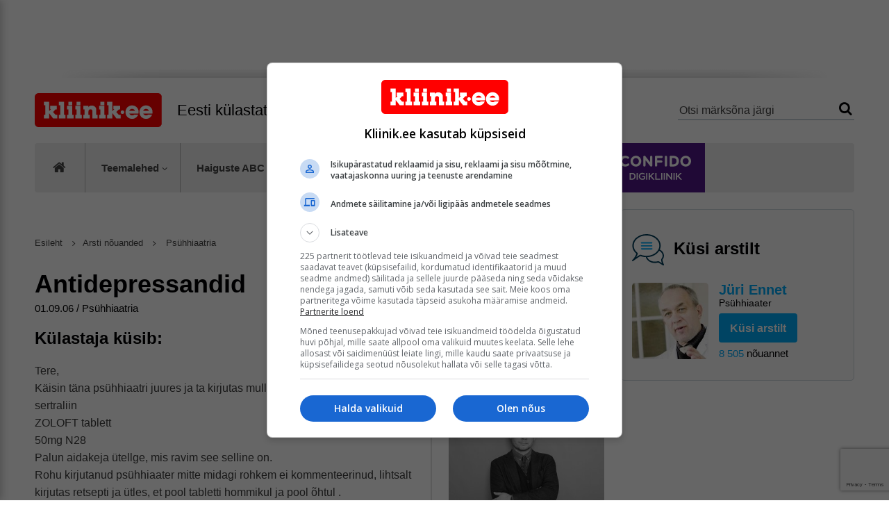

--- FILE ---
content_type: text/html; charset=utf-8
request_url: https://www.google.com/recaptcha/api2/anchor?ar=1&k=6LfiCZoUAAAAAM53W3c9kskeFuQhmqh-Tz_lU7cP&co=aHR0cHM6Ly93d3cua2xpaW5pay5lZTo0NDM.&hl=en&v=N67nZn4AqZkNcbeMu4prBgzg&size=invisible&anchor-ms=20000&execute-ms=30000&cb=ynm0c533s032
body_size: 48678
content:
<!DOCTYPE HTML><html dir="ltr" lang="en"><head><meta http-equiv="Content-Type" content="text/html; charset=UTF-8">
<meta http-equiv="X-UA-Compatible" content="IE=edge">
<title>reCAPTCHA</title>
<style type="text/css">
/* cyrillic-ext */
@font-face {
  font-family: 'Roboto';
  font-style: normal;
  font-weight: 400;
  font-stretch: 100%;
  src: url(//fonts.gstatic.com/s/roboto/v48/KFO7CnqEu92Fr1ME7kSn66aGLdTylUAMa3GUBHMdazTgWw.woff2) format('woff2');
  unicode-range: U+0460-052F, U+1C80-1C8A, U+20B4, U+2DE0-2DFF, U+A640-A69F, U+FE2E-FE2F;
}
/* cyrillic */
@font-face {
  font-family: 'Roboto';
  font-style: normal;
  font-weight: 400;
  font-stretch: 100%;
  src: url(//fonts.gstatic.com/s/roboto/v48/KFO7CnqEu92Fr1ME7kSn66aGLdTylUAMa3iUBHMdazTgWw.woff2) format('woff2');
  unicode-range: U+0301, U+0400-045F, U+0490-0491, U+04B0-04B1, U+2116;
}
/* greek-ext */
@font-face {
  font-family: 'Roboto';
  font-style: normal;
  font-weight: 400;
  font-stretch: 100%;
  src: url(//fonts.gstatic.com/s/roboto/v48/KFO7CnqEu92Fr1ME7kSn66aGLdTylUAMa3CUBHMdazTgWw.woff2) format('woff2');
  unicode-range: U+1F00-1FFF;
}
/* greek */
@font-face {
  font-family: 'Roboto';
  font-style: normal;
  font-weight: 400;
  font-stretch: 100%;
  src: url(//fonts.gstatic.com/s/roboto/v48/KFO7CnqEu92Fr1ME7kSn66aGLdTylUAMa3-UBHMdazTgWw.woff2) format('woff2');
  unicode-range: U+0370-0377, U+037A-037F, U+0384-038A, U+038C, U+038E-03A1, U+03A3-03FF;
}
/* math */
@font-face {
  font-family: 'Roboto';
  font-style: normal;
  font-weight: 400;
  font-stretch: 100%;
  src: url(//fonts.gstatic.com/s/roboto/v48/KFO7CnqEu92Fr1ME7kSn66aGLdTylUAMawCUBHMdazTgWw.woff2) format('woff2');
  unicode-range: U+0302-0303, U+0305, U+0307-0308, U+0310, U+0312, U+0315, U+031A, U+0326-0327, U+032C, U+032F-0330, U+0332-0333, U+0338, U+033A, U+0346, U+034D, U+0391-03A1, U+03A3-03A9, U+03B1-03C9, U+03D1, U+03D5-03D6, U+03F0-03F1, U+03F4-03F5, U+2016-2017, U+2034-2038, U+203C, U+2040, U+2043, U+2047, U+2050, U+2057, U+205F, U+2070-2071, U+2074-208E, U+2090-209C, U+20D0-20DC, U+20E1, U+20E5-20EF, U+2100-2112, U+2114-2115, U+2117-2121, U+2123-214F, U+2190, U+2192, U+2194-21AE, U+21B0-21E5, U+21F1-21F2, U+21F4-2211, U+2213-2214, U+2216-22FF, U+2308-230B, U+2310, U+2319, U+231C-2321, U+2336-237A, U+237C, U+2395, U+239B-23B7, U+23D0, U+23DC-23E1, U+2474-2475, U+25AF, U+25B3, U+25B7, U+25BD, U+25C1, U+25CA, U+25CC, U+25FB, U+266D-266F, U+27C0-27FF, U+2900-2AFF, U+2B0E-2B11, U+2B30-2B4C, U+2BFE, U+3030, U+FF5B, U+FF5D, U+1D400-1D7FF, U+1EE00-1EEFF;
}
/* symbols */
@font-face {
  font-family: 'Roboto';
  font-style: normal;
  font-weight: 400;
  font-stretch: 100%;
  src: url(//fonts.gstatic.com/s/roboto/v48/KFO7CnqEu92Fr1ME7kSn66aGLdTylUAMaxKUBHMdazTgWw.woff2) format('woff2');
  unicode-range: U+0001-000C, U+000E-001F, U+007F-009F, U+20DD-20E0, U+20E2-20E4, U+2150-218F, U+2190, U+2192, U+2194-2199, U+21AF, U+21E6-21F0, U+21F3, U+2218-2219, U+2299, U+22C4-22C6, U+2300-243F, U+2440-244A, U+2460-24FF, U+25A0-27BF, U+2800-28FF, U+2921-2922, U+2981, U+29BF, U+29EB, U+2B00-2BFF, U+4DC0-4DFF, U+FFF9-FFFB, U+10140-1018E, U+10190-1019C, U+101A0, U+101D0-101FD, U+102E0-102FB, U+10E60-10E7E, U+1D2C0-1D2D3, U+1D2E0-1D37F, U+1F000-1F0FF, U+1F100-1F1AD, U+1F1E6-1F1FF, U+1F30D-1F30F, U+1F315, U+1F31C, U+1F31E, U+1F320-1F32C, U+1F336, U+1F378, U+1F37D, U+1F382, U+1F393-1F39F, U+1F3A7-1F3A8, U+1F3AC-1F3AF, U+1F3C2, U+1F3C4-1F3C6, U+1F3CA-1F3CE, U+1F3D4-1F3E0, U+1F3ED, U+1F3F1-1F3F3, U+1F3F5-1F3F7, U+1F408, U+1F415, U+1F41F, U+1F426, U+1F43F, U+1F441-1F442, U+1F444, U+1F446-1F449, U+1F44C-1F44E, U+1F453, U+1F46A, U+1F47D, U+1F4A3, U+1F4B0, U+1F4B3, U+1F4B9, U+1F4BB, U+1F4BF, U+1F4C8-1F4CB, U+1F4D6, U+1F4DA, U+1F4DF, U+1F4E3-1F4E6, U+1F4EA-1F4ED, U+1F4F7, U+1F4F9-1F4FB, U+1F4FD-1F4FE, U+1F503, U+1F507-1F50B, U+1F50D, U+1F512-1F513, U+1F53E-1F54A, U+1F54F-1F5FA, U+1F610, U+1F650-1F67F, U+1F687, U+1F68D, U+1F691, U+1F694, U+1F698, U+1F6AD, U+1F6B2, U+1F6B9-1F6BA, U+1F6BC, U+1F6C6-1F6CF, U+1F6D3-1F6D7, U+1F6E0-1F6EA, U+1F6F0-1F6F3, U+1F6F7-1F6FC, U+1F700-1F7FF, U+1F800-1F80B, U+1F810-1F847, U+1F850-1F859, U+1F860-1F887, U+1F890-1F8AD, U+1F8B0-1F8BB, U+1F8C0-1F8C1, U+1F900-1F90B, U+1F93B, U+1F946, U+1F984, U+1F996, U+1F9E9, U+1FA00-1FA6F, U+1FA70-1FA7C, U+1FA80-1FA89, U+1FA8F-1FAC6, U+1FACE-1FADC, U+1FADF-1FAE9, U+1FAF0-1FAF8, U+1FB00-1FBFF;
}
/* vietnamese */
@font-face {
  font-family: 'Roboto';
  font-style: normal;
  font-weight: 400;
  font-stretch: 100%;
  src: url(//fonts.gstatic.com/s/roboto/v48/KFO7CnqEu92Fr1ME7kSn66aGLdTylUAMa3OUBHMdazTgWw.woff2) format('woff2');
  unicode-range: U+0102-0103, U+0110-0111, U+0128-0129, U+0168-0169, U+01A0-01A1, U+01AF-01B0, U+0300-0301, U+0303-0304, U+0308-0309, U+0323, U+0329, U+1EA0-1EF9, U+20AB;
}
/* latin-ext */
@font-face {
  font-family: 'Roboto';
  font-style: normal;
  font-weight: 400;
  font-stretch: 100%;
  src: url(//fonts.gstatic.com/s/roboto/v48/KFO7CnqEu92Fr1ME7kSn66aGLdTylUAMa3KUBHMdazTgWw.woff2) format('woff2');
  unicode-range: U+0100-02BA, U+02BD-02C5, U+02C7-02CC, U+02CE-02D7, U+02DD-02FF, U+0304, U+0308, U+0329, U+1D00-1DBF, U+1E00-1E9F, U+1EF2-1EFF, U+2020, U+20A0-20AB, U+20AD-20C0, U+2113, U+2C60-2C7F, U+A720-A7FF;
}
/* latin */
@font-face {
  font-family: 'Roboto';
  font-style: normal;
  font-weight: 400;
  font-stretch: 100%;
  src: url(//fonts.gstatic.com/s/roboto/v48/KFO7CnqEu92Fr1ME7kSn66aGLdTylUAMa3yUBHMdazQ.woff2) format('woff2');
  unicode-range: U+0000-00FF, U+0131, U+0152-0153, U+02BB-02BC, U+02C6, U+02DA, U+02DC, U+0304, U+0308, U+0329, U+2000-206F, U+20AC, U+2122, U+2191, U+2193, U+2212, U+2215, U+FEFF, U+FFFD;
}
/* cyrillic-ext */
@font-face {
  font-family: 'Roboto';
  font-style: normal;
  font-weight: 500;
  font-stretch: 100%;
  src: url(//fonts.gstatic.com/s/roboto/v48/KFO7CnqEu92Fr1ME7kSn66aGLdTylUAMa3GUBHMdazTgWw.woff2) format('woff2');
  unicode-range: U+0460-052F, U+1C80-1C8A, U+20B4, U+2DE0-2DFF, U+A640-A69F, U+FE2E-FE2F;
}
/* cyrillic */
@font-face {
  font-family: 'Roboto';
  font-style: normal;
  font-weight: 500;
  font-stretch: 100%;
  src: url(//fonts.gstatic.com/s/roboto/v48/KFO7CnqEu92Fr1ME7kSn66aGLdTylUAMa3iUBHMdazTgWw.woff2) format('woff2');
  unicode-range: U+0301, U+0400-045F, U+0490-0491, U+04B0-04B1, U+2116;
}
/* greek-ext */
@font-face {
  font-family: 'Roboto';
  font-style: normal;
  font-weight: 500;
  font-stretch: 100%;
  src: url(//fonts.gstatic.com/s/roboto/v48/KFO7CnqEu92Fr1ME7kSn66aGLdTylUAMa3CUBHMdazTgWw.woff2) format('woff2');
  unicode-range: U+1F00-1FFF;
}
/* greek */
@font-face {
  font-family: 'Roboto';
  font-style: normal;
  font-weight: 500;
  font-stretch: 100%;
  src: url(//fonts.gstatic.com/s/roboto/v48/KFO7CnqEu92Fr1ME7kSn66aGLdTylUAMa3-UBHMdazTgWw.woff2) format('woff2');
  unicode-range: U+0370-0377, U+037A-037F, U+0384-038A, U+038C, U+038E-03A1, U+03A3-03FF;
}
/* math */
@font-face {
  font-family: 'Roboto';
  font-style: normal;
  font-weight: 500;
  font-stretch: 100%;
  src: url(//fonts.gstatic.com/s/roboto/v48/KFO7CnqEu92Fr1ME7kSn66aGLdTylUAMawCUBHMdazTgWw.woff2) format('woff2');
  unicode-range: U+0302-0303, U+0305, U+0307-0308, U+0310, U+0312, U+0315, U+031A, U+0326-0327, U+032C, U+032F-0330, U+0332-0333, U+0338, U+033A, U+0346, U+034D, U+0391-03A1, U+03A3-03A9, U+03B1-03C9, U+03D1, U+03D5-03D6, U+03F0-03F1, U+03F4-03F5, U+2016-2017, U+2034-2038, U+203C, U+2040, U+2043, U+2047, U+2050, U+2057, U+205F, U+2070-2071, U+2074-208E, U+2090-209C, U+20D0-20DC, U+20E1, U+20E5-20EF, U+2100-2112, U+2114-2115, U+2117-2121, U+2123-214F, U+2190, U+2192, U+2194-21AE, U+21B0-21E5, U+21F1-21F2, U+21F4-2211, U+2213-2214, U+2216-22FF, U+2308-230B, U+2310, U+2319, U+231C-2321, U+2336-237A, U+237C, U+2395, U+239B-23B7, U+23D0, U+23DC-23E1, U+2474-2475, U+25AF, U+25B3, U+25B7, U+25BD, U+25C1, U+25CA, U+25CC, U+25FB, U+266D-266F, U+27C0-27FF, U+2900-2AFF, U+2B0E-2B11, U+2B30-2B4C, U+2BFE, U+3030, U+FF5B, U+FF5D, U+1D400-1D7FF, U+1EE00-1EEFF;
}
/* symbols */
@font-face {
  font-family: 'Roboto';
  font-style: normal;
  font-weight: 500;
  font-stretch: 100%;
  src: url(//fonts.gstatic.com/s/roboto/v48/KFO7CnqEu92Fr1ME7kSn66aGLdTylUAMaxKUBHMdazTgWw.woff2) format('woff2');
  unicode-range: U+0001-000C, U+000E-001F, U+007F-009F, U+20DD-20E0, U+20E2-20E4, U+2150-218F, U+2190, U+2192, U+2194-2199, U+21AF, U+21E6-21F0, U+21F3, U+2218-2219, U+2299, U+22C4-22C6, U+2300-243F, U+2440-244A, U+2460-24FF, U+25A0-27BF, U+2800-28FF, U+2921-2922, U+2981, U+29BF, U+29EB, U+2B00-2BFF, U+4DC0-4DFF, U+FFF9-FFFB, U+10140-1018E, U+10190-1019C, U+101A0, U+101D0-101FD, U+102E0-102FB, U+10E60-10E7E, U+1D2C0-1D2D3, U+1D2E0-1D37F, U+1F000-1F0FF, U+1F100-1F1AD, U+1F1E6-1F1FF, U+1F30D-1F30F, U+1F315, U+1F31C, U+1F31E, U+1F320-1F32C, U+1F336, U+1F378, U+1F37D, U+1F382, U+1F393-1F39F, U+1F3A7-1F3A8, U+1F3AC-1F3AF, U+1F3C2, U+1F3C4-1F3C6, U+1F3CA-1F3CE, U+1F3D4-1F3E0, U+1F3ED, U+1F3F1-1F3F3, U+1F3F5-1F3F7, U+1F408, U+1F415, U+1F41F, U+1F426, U+1F43F, U+1F441-1F442, U+1F444, U+1F446-1F449, U+1F44C-1F44E, U+1F453, U+1F46A, U+1F47D, U+1F4A3, U+1F4B0, U+1F4B3, U+1F4B9, U+1F4BB, U+1F4BF, U+1F4C8-1F4CB, U+1F4D6, U+1F4DA, U+1F4DF, U+1F4E3-1F4E6, U+1F4EA-1F4ED, U+1F4F7, U+1F4F9-1F4FB, U+1F4FD-1F4FE, U+1F503, U+1F507-1F50B, U+1F50D, U+1F512-1F513, U+1F53E-1F54A, U+1F54F-1F5FA, U+1F610, U+1F650-1F67F, U+1F687, U+1F68D, U+1F691, U+1F694, U+1F698, U+1F6AD, U+1F6B2, U+1F6B9-1F6BA, U+1F6BC, U+1F6C6-1F6CF, U+1F6D3-1F6D7, U+1F6E0-1F6EA, U+1F6F0-1F6F3, U+1F6F7-1F6FC, U+1F700-1F7FF, U+1F800-1F80B, U+1F810-1F847, U+1F850-1F859, U+1F860-1F887, U+1F890-1F8AD, U+1F8B0-1F8BB, U+1F8C0-1F8C1, U+1F900-1F90B, U+1F93B, U+1F946, U+1F984, U+1F996, U+1F9E9, U+1FA00-1FA6F, U+1FA70-1FA7C, U+1FA80-1FA89, U+1FA8F-1FAC6, U+1FACE-1FADC, U+1FADF-1FAE9, U+1FAF0-1FAF8, U+1FB00-1FBFF;
}
/* vietnamese */
@font-face {
  font-family: 'Roboto';
  font-style: normal;
  font-weight: 500;
  font-stretch: 100%;
  src: url(//fonts.gstatic.com/s/roboto/v48/KFO7CnqEu92Fr1ME7kSn66aGLdTylUAMa3OUBHMdazTgWw.woff2) format('woff2');
  unicode-range: U+0102-0103, U+0110-0111, U+0128-0129, U+0168-0169, U+01A0-01A1, U+01AF-01B0, U+0300-0301, U+0303-0304, U+0308-0309, U+0323, U+0329, U+1EA0-1EF9, U+20AB;
}
/* latin-ext */
@font-face {
  font-family: 'Roboto';
  font-style: normal;
  font-weight: 500;
  font-stretch: 100%;
  src: url(//fonts.gstatic.com/s/roboto/v48/KFO7CnqEu92Fr1ME7kSn66aGLdTylUAMa3KUBHMdazTgWw.woff2) format('woff2');
  unicode-range: U+0100-02BA, U+02BD-02C5, U+02C7-02CC, U+02CE-02D7, U+02DD-02FF, U+0304, U+0308, U+0329, U+1D00-1DBF, U+1E00-1E9F, U+1EF2-1EFF, U+2020, U+20A0-20AB, U+20AD-20C0, U+2113, U+2C60-2C7F, U+A720-A7FF;
}
/* latin */
@font-face {
  font-family: 'Roboto';
  font-style: normal;
  font-weight: 500;
  font-stretch: 100%;
  src: url(//fonts.gstatic.com/s/roboto/v48/KFO7CnqEu92Fr1ME7kSn66aGLdTylUAMa3yUBHMdazQ.woff2) format('woff2');
  unicode-range: U+0000-00FF, U+0131, U+0152-0153, U+02BB-02BC, U+02C6, U+02DA, U+02DC, U+0304, U+0308, U+0329, U+2000-206F, U+20AC, U+2122, U+2191, U+2193, U+2212, U+2215, U+FEFF, U+FFFD;
}
/* cyrillic-ext */
@font-face {
  font-family: 'Roboto';
  font-style: normal;
  font-weight: 900;
  font-stretch: 100%;
  src: url(//fonts.gstatic.com/s/roboto/v48/KFO7CnqEu92Fr1ME7kSn66aGLdTylUAMa3GUBHMdazTgWw.woff2) format('woff2');
  unicode-range: U+0460-052F, U+1C80-1C8A, U+20B4, U+2DE0-2DFF, U+A640-A69F, U+FE2E-FE2F;
}
/* cyrillic */
@font-face {
  font-family: 'Roboto';
  font-style: normal;
  font-weight: 900;
  font-stretch: 100%;
  src: url(//fonts.gstatic.com/s/roboto/v48/KFO7CnqEu92Fr1ME7kSn66aGLdTylUAMa3iUBHMdazTgWw.woff2) format('woff2');
  unicode-range: U+0301, U+0400-045F, U+0490-0491, U+04B0-04B1, U+2116;
}
/* greek-ext */
@font-face {
  font-family: 'Roboto';
  font-style: normal;
  font-weight: 900;
  font-stretch: 100%;
  src: url(//fonts.gstatic.com/s/roboto/v48/KFO7CnqEu92Fr1ME7kSn66aGLdTylUAMa3CUBHMdazTgWw.woff2) format('woff2');
  unicode-range: U+1F00-1FFF;
}
/* greek */
@font-face {
  font-family: 'Roboto';
  font-style: normal;
  font-weight: 900;
  font-stretch: 100%;
  src: url(//fonts.gstatic.com/s/roboto/v48/KFO7CnqEu92Fr1ME7kSn66aGLdTylUAMa3-UBHMdazTgWw.woff2) format('woff2');
  unicode-range: U+0370-0377, U+037A-037F, U+0384-038A, U+038C, U+038E-03A1, U+03A3-03FF;
}
/* math */
@font-face {
  font-family: 'Roboto';
  font-style: normal;
  font-weight: 900;
  font-stretch: 100%;
  src: url(//fonts.gstatic.com/s/roboto/v48/KFO7CnqEu92Fr1ME7kSn66aGLdTylUAMawCUBHMdazTgWw.woff2) format('woff2');
  unicode-range: U+0302-0303, U+0305, U+0307-0308, U+0310, U+0312, U+0315, U+031A, U+0326-0327, U+032C, U+032F-0330, U+0332-0333, U+0338, U+033A, U+0346, U+034D, U+0391-03A1, U+03A3-03A9, U+03B1-03C9, U+03D1, U+03D5-03D6, U+03F0-03F1, U+03F4-03F5, U+2016-2017, U+2034-2038, U+203C, U+2040, U+2043, U+2047, U+2050, U+2057, U+205F, U+2070-2071, U+2074-208E, U+2090-209C, U+20D0-20DC, U+20E1, U+20E5-20EF, U+2100-2112, U+2114-2115, U+2117-2121, U+2123-214F, U+2190, U+2192, U+2194-21AE, U+21B0-21E5, U+21F1-21F2, U+21F4-2211, U+2213-2214, U+2216-22FF, U+2308-230B, U+2310, U+2319, U+231C-2321, U+2336-237A, U+237C, U+2395, U+239B-23B7, U+23D0, U+23DC-23E1, U+2474-2475, U+25AF, U+25B3, U+25B7, U+25BD, U+25C1, U+25CA, U+25CC, U+25FB, U+266D-266F, U+27C0-27FF, U+2900-2AFF, U+2B0E-2B11, U+2B30-2B4C, U+2BFE, U+3030, U+FF5B, U+FF5D, U+1D400-1D7FF, U+1EE00-1EEFF;
}
/* symbols */
@font-face {
  font-family: 'Roboto';
  font-style: normal;
  font-weight: 900;
  font-stretch: 100%;
  src: url(//fonts.gstatic.com/s/roboto/v48/KFO7CnqEu92Fr1ME7kSn66aGLdTylUAMaxKUBHMdazTgWw.woff2) format('woff2');
  unicode-range: U+0001-000C, U+000E-001F, U+007F-009F, U+20DD-20E0, U+20E2-20E4, U+2150-218F, U+2190, U+2192, U+2194-2199, U+21AF, U+21E6-21F0, U+21F3, U+2218-2219, U+2299, U+22C4-22C6, U+2300-243F, U+2440-244A, U+2460-24FF, U+25A0-27BF, U+2800-28FF, U+2921-2922, U+2981, U+29BF, U+29EB, U+2B00-2BFF, U+4DC0-4DFF, U+FFF9-FFFB, U+10140-1018E, U+10190-1019C, U+101A0, U+101D0-101FD, U+102E0-102FB, U+10E60-10E7E, U+1D2C0-1D2D3, U+1D2E0-1D37F, U+1F000-1F0FF, U+1F100-1F1AD, U+1F1E6-1F1FF, U+1F30D-1F30F, U+1F315, U+1F31C, U+1F31E, U+1F320-1F32C, U+1F336, U+1F378, U+1F37D, U+1F382, U+1F393-1F39F, U+1F3A7-1F3A8, U+1F3AC-1F3AF, U+1F3C2, U+1F3C4-1F3C6, U+1F3CA-1F3CE, U+1F3D4-1F3E0, U+1F3ED, U+1F3F1-1F3F3, U+1F3F5-1F3F7, U+1F408, U+1F415, U+1F41F, U+1F426, U+1F43F, U+1F441-1F442, U+1F444, U+1F446-1F449, U+1F44C-1F44E, U+1F453, U+1F46A, U+1F47D, U+1F4A3, U+1F4B0, U+1F4B3, U+1F4B9, U+1F4BB, U+1F4BF, U+1F4C8-1F4CB, U+1F4D6, U+1F4DA, U+1F4DF, U+1F4E3-1F4E6, U+1F4EA-1F4ED, U+1F4F7, U+1F4F9-1F4FB, U+1F4FD-1F4FE, U+1F503, U+1F507-1F50B, U+1F50D, U+1F512-1F513, U+1F53E-1F54A, U+1F54F-1F5FA, U+1F610, U+1F650-1F67F, U+1F687, U+1F68D, U+1F691, U+1F694, U+1F698, U+1F6AD, U+1F6B2, U+1F6B9-1F6BA, U+1F6BC, U+1F6C6-1F6CF, U+1F6D3-1F6D7, U+1F6E0-1F6EA, U+1F6F0-1F6F3, U+1F6F7-1F6FC, U+1F700-1F7FF, U+1F800-1F80B, U+1F810-1F847, U+1F850-1F859, U+1F860-1F887, U+1F890-1F8AD, U+1F8B0-1F8BB, U+1F8C0-1F8C1, U+1F900-1F90B, U+1F93B, U+1F946, U+1F984, U+1F996, U+1F9E9, U+1FA00-1FA6F, U+1FA70-1FA7C, U+1FA80-1FA89, U+1FA8F-1FAC6, U+1FACE-1FADC, U+1FADF-1FAE9, U+1FAF0-1FAF8, U+1FB00-1FBFF;
}
/* vietnamese */
@font-face {
  font-family: 'Roboto';
  font-style: normal;
  font-weight: 900;
  font-stretch: 100%;
  src: url(//fonts.gstatic.com/s/roboto/v48/KFO7CnqEu92Fr1ME7kSn66aGLdTylUAMa3OUBHMdazTgWw.woff2) format('woff2');
  unicode-range: U+0102-0103, U+0110-0111, U+0128-0129, U+0168-0169, U+01A0-01A1, U+01AF-01B0, U+0300-0301, U+0303-0304, U+0308-0309, U+0323, U+0329, U+1EA0-1EF9, U+20AB;
}
/* latin-ext */
@font-face {
  font-family: 'Roboto';
  font-style: normal;
  font-weight: 900;
  font-stretch: 100%;
  src: url(//fonts.gstatic.com/s/roboto/v48/KFO7CnqEu92Fr1ME7kSn66aGLdTylUAMa3KUBHMdazTgWw.woff2) format('woff2');
  unicode-range: U+0100-02BA, U+02BD-02C5, U+02C7-02CC, U+02CE-02D7, U+02DD-02FF, U+0304, U+0308, U+0329, U+1D00-1DBF, U+1E00-1E9F, U+1EF2-1EFF, U+2020, U+20A0-20AB, U+20AD-20C0, U+2113, U+2C60-2C7F, U+A720-A7FF;
}
/* latin */
@font-face {
  font-family: 'Roboto';
  font-style: normal;
  font-weight: 900;
  font-stretch: 100%;
  src: url(//fonts.gstatic.com/s/roboto/v48/KFO7CnqEu92Fr1ME7kSn66aGLdTylUAMa3yUBHMdazQ.woff2) format('woff2');
  unicode-range: U+0000-00FF, U+0131, U+0152-0153, U+02BB-02BC, U+02C6, U+02DA, U+02DC, U+0304, U+0308, U+0329, U+2000-206F, U+20AC, U+2122, U+2191, U+2193, U+2212, U+2215, U+FEFF, U+FFFD;
}

</style>
<link rel="stylesheet" type="text/css" href="https://www.gstatic.com/recaptcha/releases/N67nZn4AqZkNcbeMu4prBgzg/styles__ltr.css">
<script nonce="U0uBJYtfgGk3s7sMmqqYMg" type="text/javascript">window['__recaptcha_api'] = 'https://www.google.com/recaptcha/api2/';</script>
<script type="text/javascript" src="https://www.gstatic.com/recaptcha/releases/N67nZn4AqZkNcbeMu4prBgzg/recaptcha__en.js" nonce="U0uBJYtfgGk3s7sMmqqYMg">
      
    </script></head>
<body><div id="rc-anchor-alert" class="rc-anchor-alert"></div>
<input type="hidden" id="recaptcha-token" value="[base64]">
<script type="text/javascript" nonce="U0uBJYtfgGk3s7sMmqqYMg">
      recaptcha.anchor.Main.init("[\x22ainput\x22,[\x22bgdata\x22,\x22\x22,\[base64]/[base64]/MjU1Ong/[base64]/[base64]/[base64]/[base64]/[base64]/[base64]/[base64]/[base64]/[base64]/[base64]/[base64]/[base64]/[base64]/[base64]/[base64]\\u003d\x22,\[base64]\\u003d\\u003d\x22,\x22JMK7f8Koa2lII8OFJGl2ISLCoC7DghZ1I8OHw6rDqMO+w40QD3zDg2YkwqDDuCnCh1BfworDhsKKITrDnUPCi8OGNmPDm1vCrcOhA8OrW8K+w6PDnMKAwpsIw53Ct8OdVQ7CqTDCpF3CjUNsw6HDhEAzTmwHPMO1ecK5w7zDhsKaEsOIwoEGJMO/wpXDgMKGw6vDpsKgwpfCoxXCnBrClEl/[base64]/DnsOsQsKFwpzCq8OzwrpvSsK8wo3CmibCtMKBwofCoRV7wphOw6jCrsKww4rCim3Dnw84wrvCqcKqw4IMwpPDmy0ewp3Cr2xJBcO/LMOnw7N+w6lmw7fCmMOKED1cw6xfw4/CiX7DkHLDu1HDk18Ew5lyU8KcQW/DuQoCdUMwWcKEwr7CiA5lw7zDmsO7w5zDh2FHNWMkw7zDok7Dj0UvJhRfTsKqwrwEesOnw7TDhAs4JsOQwrvCkMKyc8OfJcOjwphKUMOsHRg5WMOyw7XCjMKxwrFrw70rX37CijbDv8KAw4zDvcOhIyZBYWohKVXDjXTCpi/DnDBwwpTChlzCgjbCkMKjw40CwpY/[base64]/W2FMwpTCgCzCj2TCtDBIFsKUSMOUHV7Dt8KKwpbDusKqRAzCgWUIFcOVG8Oywopiw7zCoMOmLMKzw4zCuTPCsj3ChHEBcsKgSyMiw7/ChQxDX8OmwrbCgGzDrSwqwpdqwq0FCVHCpkTDt1HDrjfDhULDgQ7CkMOuwoIxw4JAw5bCvVlawq1owoHCqnHCqsK3w47DlsOPcMOswq1fCAF+wpPCgcOGw5EEw4LCrMKfPDrDvgDDk3LCmMO1WcODw5Zlw7lawqB9w7ovw5sbw5/DucKyfcOJwqnDnMK0bsK0V8KrD8KYFcO3w4XCo2waw54wwoMuwr7DnGTDr3DCsRTDiFjDsh7Cijk8Y0wvworCvR/DkcKXET4QLh3DocKCQj3DpR/Dmg7CtcKdw4rDqsKfC1/DlB8Cwociw7Zwwqx+wqx4acKRAktmHlzClcKOw7d3w5MsF8OHwpdtw6bDon/CmcKzecKiwr/DhsKfO8KfwrnCg8O6X8OQQsKmw7jDhMOqwrUHw7NPwq3DqXUXwrzCpwjDgsKHwoZYw7fClsOCa3nCicOuFxXDh1LCqcKWPRXCosOGw7nDkgcTwph/w4NoBMKxUVtwWAcxw5tYwo3DkCsvc8O/EMOCV8Krw47CtMO7LyrCo8KtVMKUF8KTwo9Pw5tPwpnCnsOAw5ttwq3Dv8KWwosDwr7DrUzCvyoOwrocwrd1w5LDlgJQTcK/[base64]/UA9IRsOFGWjCtsO8w6zDti7CnMKza19nw5p+wrFtfwPCiBbDu8Olw4A+w4TCoTHDhltSw6DDhD11SW4AwrhywpzDjMODwrQww4lBPMOUbFtFECpkNWzDqsKzwqdMwqJlwqnChMOXGsOdLcK6GT/DuzXDqMO4eCI/HXt9w7taEGfDlMKORsK+wo7Dp3LCtcK0woDCi8Knwo/DtQTCm8OuDUnDm8OawrrCssKTw7rDvsOQAQnCh3jDkcOEw5LCs8OYTcKIwprDl28OGhYXRcOOXwlmV8OUAMOqLGsswpnCscOabMKQeWo8wp3DuGdUwp5YJsO2wp/CuVkyw6Q4IMK+w73Cu8Ogw7rCisKrA8KISDprATLDsMOYw6QPwoliTVMrw6PDq2TDlMK/w5LCoMOKwofChsORwqRUZcKERCvCqFPCisOFwoo9PsO6HRHDtgPDh8KIw57CjsKtWH3Cq8KHFGfChnsNVsOgwp3DocOew5ApJ1Fja1DDt8K/w6YnAMKnIVXCrMKHd1/[base64]/SmnCqMOVwozChCjCrD/DjzE/w6TDsMKJw7oUw5RcT2HCj8KCw7nDvsOQScOiAMOzwr1jw70eSCnCksKswoLCjgM0cVrCocOOa8KGw4JSwq/CoUZvAsO0F8KTWmHCq2AnQ0DDil3DhcO9wrMgRsKYcsKYw6xSMsKDJ8OOw4HCvVXCnsObw5IHWsOlcw84BcORw4fCssK8wojClWILw7xbw4jDnEQ+b293w5HCvH/[base64]/DhjLDuyLDvUANwqzDoMKDQ8OhD8KLQVgDwrwVwqkqamLDmRRyw43CiSnCgmBpwpvDhz/Dgn5Yw6zDgEAbw5QzwqzDvQzCkBQ0w5TCtE9BM0hTUV3DpD8IUMOKaEHCq8OOY8OSwoBYHsKpw47CrMOjw6vDnjvDhHQqEBc4CE8Fw4jDojVFcRDClSpDwrLCtMOBw6lmPcOcwo7CpFoPXcK6Fi7Dj3PCm21uw4TCmsK4bg9twpnClDjClMOQYMKKw6Q/[base64]/w5QsYMKAwr9Ww4xGwpVvd8OLfTArBC3CjlLCoBdqXQYfVgXDqcKaw5ouw5LDr8OBw5Bqw63CqMONOSlTworCgSDCp1hDaMO4XMKLwqPCp8KSwrDCnsKsVE7DpMOXYzPDhBhcQ05kwqhTwqBgw6fCo8KKw7DCuMKTwqUcQD7DnV0Jw7PCgsK/dH1Kw4tYw6F/[base64]/[base64]/DvMKgETzDoh3DhMKGBFYpLmkBKV/Dn8OmIMOrwoRnEMKow5NAKHzCpQHCm37CnlvCnsOtUg7DisOFB8KJw4UPbcKVCBXCmMKLHiEURsKEEDFkw4pFBcKHd3PCicKowrLCl0BbXMKLdS0RwpgNw7/ClMOQJsKcfsOswrtcwpLDscOGw63Dv3xGI8KpwpsZw6PDgAR3w7PDhRDCnMK9wqwCwonDhTHDuQhxw7txE8Krw6zClRDDicKowpjCqsOfw7kzVsOIwpluSMKLfsOxFcKBwrPDuyFCw41oYmcFD3sfbTDDmsKZCSDDqsO4RsO6w7/[base64]/[base64]/CuAc2w5PCucKzTUvCi8KiV8Oew7XDkTkZNsOgwpXDtiNiFcOxw5Eiw6RGw7DDgSzDqD8NSMOwwrg7w4gBw4AKTMOVaifDnsKww7oRecKqZ8K/KkTDt8KcChwnwr8Sw5TCusOPVw7ClcOvbcOwfcKrQcOYVsKzFMOnwo7Ciy15wps4U8O3M8Kzw4NTw490XsKkSsKYV8OaAsKkw4ELDWXDq1vDnMOFwoXDpMOrJ8KFw4XDr8Krw5x3LcK3BsO8w6ouwpZaw6B8wqJSwqPDosOtw5/[base64]/CjcK8wrgDZMOobsKuwqLDi1/DksOdwq91w4oaEcOMwptPXcKcwoPCqcOlwozCumHDgMKdwoJRwqZKwoN2TMONw4x8w63ClQV+NE/DsMO4w7IgeDEHw4DCvSLCtMKPwoQIw7bDpG7DgwpiT1LDtFbDsGQiM07DsB3CkMKbw5jCp8KLw6VVcMOnWsOEw7XDkyPDj1rChBTDsB7Dp3zClcOew75jwqxUw6psPyDCgsOfwobDgcKkw7/CnXfDjcKFw5pgOzEWwq4kw4NDeAPCl8OQwq0rw6hzKRfDscK+TMKzcn48wqBNElbCn8KAwqbDp8OPWyvCvjvCqMK2VMKhJ8Kjw6LCmMKdH2BwwrrDosK7FcKBEBfDkX3Du8O/w70IOGnDmFrCp8OUw6bCgkI9MsKQwp9Gw4p2wogrPEdVIjJFw5rDkl05AMKxw7Qewo5iwqbDpcOYw5/Csy5tw4kpwoRhMU91wrxxwpoewofDnhcSw73Cl8Oqw70iSMOKWcKxwpMVwp7CrA/DpsOPw5nCusKjwrVUbsOqw7xeb8Oawq/[base64]/DtQTDmkRxF8OoATsnwp3CssOHPMObA2U/SMK5w5wHw47DmsOaV8KvdUTDuxPCpcOKDsO2GMOAwoYRw7zCpxcLbMKow4cfwqlzwqB0w7xOwq06w6bDu8K4V23DhkBDUjjCtFvDgQdvenkmwpUUwrDDosOVwrIxdMKTNlRdA8OIDsOtccKjwopHwq5XQ8KANkJrw4TCocOHwp7DpT1VWUbCsBx/F8KIaXTCiAfDvWHCvsKTe8Ocwo3Co8OLAMOSU0LDlcKVwrJwwrMNesKiw5jDvTvCucO6Mhdbw5NAwpXCgkHCrADCqWwYwrFiZDTDvMOYw6fDssKuSsKvw6fClgPCjR9saAfCrDsEb0hQwp7Cg8O8BMKEw7FGw5XDmH/[base64]/DmsOLw77DsEJ1wojDqMOxXGIGwqXCoMKIFMK4wq5XWQplwoQfwrjDvl0/[base64]/[base64]/wr7Cq2Ibc8OoMcKkbB/DgcO/WsOKwr7CjTAIPFNyBmIoHyUKw4jDrXhhZsOBw6bDv8Oow6/CscKKPsK+w5zDtsOWw5LCqhdZesOjQSrDoMO9w7cmw6rDlMO8HsK1OivCmSfDhUhxw53CmMODw5tLLFwVPMOBaX/[base64]/[base64]/DqcOIw44ew7rCtsK8Q1bCo8OZNSPCn28/[base64]/DqHB6CRXDj8K+w7shw6jDs23CosOWKMKJNMK0w4jDjcOnw4JRw4XCvWTClMOpwqPDk27CssK7dcOuDsKxXEnCscOdN8OpEDFmwosQwqbDhU/Dl8KFw6Z0wpwgZ19Mw6LDnMOaw6nDssOdwr/[base64]/DuMKmwrnCgBZow4XCkMK0w4wZMMOvPcOXAcObdy1XUsOfw6PCpQ0Ae8OySnkeDyDCq07DucKsMFs9w7nCsyVZw6F+JBDCoBFMwpHCviLCsWVnVFNPw7DCmmx7WMKpwp0LwprDhzwLw7zDmVB+dcKRbMKQGsOoBcOebmPDqy9dwonCvDrDgglsRMKIwok/wpzDuMO0fMOpAGLDncOBQsOdUsKPw5XDpsKhNDthUcO5w5DCoVzCrWYSwrAaZsKfwoXChcOAHVEAUsO9w4jDknMecsKDw6TCq3vDjcO4w5xZXH1JwpPCimzClMOrw4k6wqzDlcK8wpfDgmBSYizCtsOKL8KIwrbCn8KmwqkUw7bCrsK8F07Dh8KLViDChsKZaC/DsibDh8OUVw7CnQHDh8KAw69zEsOpYMKncsKzXEHCocO2UcOER8OtfcKbw67ClsOnQT1Jw6nCqcOAF2TCoMOoIcKEEsKow6tswrQ8aMKyw7fCtsKzTsOLQDTClnfDpcKwwrUAw5xHw58owpzCvVbDvTLDngXCgxjDucO5WMO/[base64]/[base64]/Cr8O5LMOBw440wrHCm8KIw7TCiknCmMKyLMKvw7HDksKVXMO5wrvCnW7DhsOOFkLDh3gcVMOmwpvChcKHAhE/w4YbwqghAHB8ScOXwpXCv8Kkw63CiQjCh8Ohw40TC23CmsOqYsOdwo7DqQMvwqvDksOowrwqCsOawrlKb8KhFinCvMOFKAfDhkXCrSzDlznClMOJw5QVwpnDsFRyPhdDw7zDpE3CjQxdEF9aIsKcSMOsSVTDnsOnGk4bWxHDtkLCksOZw6Yow5TDtcKcwrsjw5kUw7/CnSTDsMKba3jCgUDCrmlNwpbDlcOFw4Q+U8KJw6zDmlQ0wqbDpcKqwo8kwoDCj0tnb8OFHCnCisKXOsOxwqEgwoAbQ3LDvcKVfg7Cg38VwowgYMK0wpfDvRrDkMKdwqRpwqDDqDApwr1jw5/[base64]/CpsOTW8KbwpQRw6dtd8KoYzHDlcO/[base64]/w7rChMO/wqoYU0/[base64]/w7BKGMOGw5bCsyjDkldcw5x4MWlOw40ldVbDg1zCuAfDjsOFwrfCnAARD1rCrDobw4zCg8KQQUtOFmDDjBUHWMKdwrjCoV7CgS/CjcO3wrDDgj3CsmfCmcKswq7DhMKvV8OXwrpwM0VZU0nCqgDCp09/[base64]/DoRLDs8Oxwqlvw4UWwpzDgEdGGlnCoHAIOcOjOVc3WsKFHcKgw7/CgMOnw5nDu1AmbsO4woDCq8OLTBPCqRQnwqzDnsKPNsKmIUg5w77DngcMXgwpw4oowpcmHMOfEcKiOifDjsKsfH7Dr8KMLy3DvsOKHn1wAzYPI8KHwpkNTHBxwpdbNwHCiQowLClAdnEJczbDgsOwwpzCqcOnWsOEAnPCmDvCiMKkRcK3wp/DqihdPRMpwp7DvMOCV3PDsMK1woUWD8OFw7pCwqXCqQjDlMO5ZARGAyY8Y8KhQ2NQw6XCjT7DoCjCsnXCpsKYw4fDhTJ0bhU4w7vDkhItwqJXw6k2NMOAHxjDv8KTdMOUwpVzccO5w57Cg8KsBQ7CmsKdwoRnw73CpcOgeD42BcKSwqDDiMKbwpQXB1ZXFBhLwo/Cj8KowrrDksOZVsOgDcO5wpzDi8ORB25Nwpxaw78/[base64]/[base64]/Ct8K7woXDrsOpw5TDoMO1woLDr8KAwp7DkW3DiHArwpBvwpbDrBnDo8K3BXMCZywGwqsiB3BFwq09M8OqPHtrVi/[base64]/DsDUBw4xTAjXClsOrJGPDmcK6cHjCjsKvwqtEHVgVS0ckDz3CuMOuw77ClG3CnsOuGcOuwow4wrUoasKBwr5Mw43Cq8OCIcOyw41vw6gRZ8KrMsK3wq5uJcOHPsOlwokIwrgpd3JmUFF7bMKCwqHCiB3CiSNjUkvDqcOcwp/DjMK9w63DhMKADH4Cw4ciWsO8Mn7CnMKHw6Nfwp7CnMO/PcKXwrzCh3kFwqLCtsOsw6Y7LTNxwpbDg8KRei5PaUbDssO0wrLDoxgmM8Kbw6DDu8Okw6vCo8KYFVvDhn7DgMKACsOMw55KSWccbhXDlUxQwovDtUkjQcKywo7DmsKMdghCwokmwoXCpgHDgE4ZwpdJQ8OHHUtFw5LDrHLCuDFiTUTCsxM+U8KNPsO/[base64]/DjhJ2wodSw4/[base64]/CkSHDsn3CosOJwo7DscKxBsKjO8Okwqs3WFMQIcK6w47Cu8Opa8K5EgtfM8OQw65fw4vDonhYwpvDtcOzw6Q9wrViwoTCnSjDg1vDskLCr8KMasK0UAhswpTDhmXCqQl3CF3CrX/Co8Kmwq7CsMOEe04/[base64]/[base64]/Dp8KUw5rDjMOJWMOuwqHDonZGPcKQZ8KUwpFJw6LDqMOgfUDDlMOPNzLCt8OgZsOLCCEAw7jCjAXDmXLDnsK6wqjDscK4dllEG8Kxwr9GFmRCwqnDkTwpT8Kcw7vClMKPNRbDshgnGgbChB3CocK+wrDCtxPCkcKkw6jCtnTCiT/[base64]/TDEUwprCoQfDhnIMwrANwpPDkVdcBRrCjhbClCM0CnbCiD/DjFPDqwvDngtVHx51ckLDlyQXMzo5w7pQNcO/[base64]/Cp0fCk8OhUSDCpDvDsDdgKQ3CtMK0FxFSw4zCoQnDqgXCpkt1w7zCi8KGwpXDpW9gw5UREMOAcsOOwoLCtsKzYcO7FcKSwo/Ct8K3cMK0fMOvK8Ozw5zDm8KSw4IIwq3DtwoVw5tKw6Qww6UjwrfDoBjDuxzDi8OBwo3Cnm9KwpPDpsOwZk9Pwo7DkUjCogXDuGvDkEBOwo8Iw5ZXw7MeT3lKOCFjKMO/WcObwp8TwpjCtghsLB46w6PCqMOyFsOpRGkiwpzDqsK7w7/ChcOowpkAwr3DjsOxAcKHw6jCjsOGZxY4w6bCgm3ChhHCiGPCnhHCnlvCglYFc280wq1cwrrDgXR/[base64]/w5vCqsKrwq0Aw5lCD8K5P13CmMKWwrk0wo7Cs23CmkQWwpzDnmBrJsK/w5TCjV9Rwoc9FcKBw7V3CAN7ehlrN8K+byIAbMOSw4RXcl5Lw7p5woHDlcKlasOtw67DqRbDmMKGGcKswqwUd8KCw4FHwo4IeMODbcOaTmPDunfDlFjCmMKeZsOIwoNHe8Kzw6I/TMOvIsOiQz/DiMONDzjCsTDDrMKfHHLCmyBIwqkvwqTCv8O/[base64]/CnTIFNcOCwo/Dp8KkcVHDj0jCs8KGB8OVLWDDkMOFEMKDwrLDvQJEwp7CpMOGaMKkesOSwobCkBdKST/[base64]/QEcxT8OIw5sSYMOLw6nDl8Kcw6ECFhpnwovCpCfCiMK9HVNsNhDCo2/DnV17R1orwqLDhzEDI8K2X8OsezHChcKPw6/[base64]/DlMOqwovDpEzCoMKhw5rDoFbDnA7DpiHClcOpKkfDoW/CszHCrkB4wpFNw5JuwpjDtGBEwoTCsCYNw4/[base64]/Dr8OBbmJuwr0twqPDicO/[base64]/[base64]/DkScVwrs8aWTDhcKGacKKMMO/wrQEwqDCj8OCYitiYMOFJsKaQsOTJ1FAbcKow6jDnkzDucO6w7EgM8O7YwM8ZsO2w4/CvsOKXcKhw5MDOMKQw79Zb2fDs2DDrMKlwrppSsKBw6kVNV16wo4sUMOWG8OFwrdMZ8KqbgQhwoLCi8K+wpZMwpbDj8KUDmLCvU7CizQbKcKzwrpwwo3Cmw44VH5sED8Zw541JnULfsOsOVlBDFTCosKIAsKDwrXDk8Oaw4DDsAI5NMKMwpTDuhJBJsKOw5NHNH/Cjxpif0U6w7zDt8OWwozDk2DDuSkHAMKiQhY0w57DtFRJwofDljnDv1tAwpDCni0wJxTCpG5Owo3DkWfDlcKAwqo6XMK6wpFcKQvDmCHCp2N3NsO2w7s1X8OrKEkJPhp/[base64]/DjcOaXMKMTAwZwqlRAsO3w79CGsOEIsO9wqtbQCRew4LDtMKYZ2/Dt8Kbw4t5w4rDusKFw63DvUjDvsK2wodqCcKRXXfCssO9wprDrRt8AsOWwoRIwpjDtwJJw5PDosKiw6vDgMKxw7Auw4vCg8O3wrdNBQQVFxYmUVPDsDASDTY3IBxTwqcVw6EZKcKWwpgfZRvDvMOGP8KtwqkAwpw5w6nCvsK8VCVWcW/[base64]/wplnGA3DoRFowobDj8KpAMKLwrlTFMOUwp/DnMO8wqDDhCbCtMObw4B9UUzCn8K7M8OHHsKcS1ZrAAMRG3DCvsOCwrbCoijDgsKVwpVVBsO9wqFOMsKPcMOVbcOmCgLCvjzDksKDSTHDhMOxQxR9XMO/MQpnFsOuQBjCvcKVw5k9wo7Cu8KbwrhvwoE+wrTCuVnDt33DtcKcOsKoViHCpsKuVF7CssK3O8Ozw68Vw79oUWUDw655FlvCisKww5/Di2VrwpQGRMKyNcO9N8K+wrVIEFJtwqDDqMKIJMOjwqLCr8OBPH5yPsKmw4HDgcKtwq/CssKWGWbCicO3w7/DsG/DmXLDqxc1ATnDosOgw5cJRMKRwqZFd8Ove8OIwr01TDDCtFvDhRnCllnDlMOeWjjDnBgnw67DoC7CtcOnLFh4w7vCrMOIw6Mhw75WCkJMcj9TMcKIw71uw68JwrDDl3Vrw6IlwqhlwqA5wovChMKjK8OyBH5gJsKpwpRzEMOEwq/[base64]/[base64]/CvU3DrgwlPcKBH3fCqj3Ci3UIW8KRdRlewqlSHmhNYcOzw5bDpsKYXMOpwonDn1FHwrJmwqbDlR/Ds8Opw593w5PDlhzCiTLDj0FoZsOgCXzCvDbClQnCgcO8w4g/w4LCrMKVaCPDqWZaw6RhCMKQSFvCuG4ifXrCisKPXUkBwrRow45dw7MywpYuasO1CsO6w6w2wqYdEcKBXMOawo8Vw5PDpXp6woIXwr3DmcKgw6LCsiJ6worChcOQIMKQw4vDusOUwqwUSDcbLsO+YMOBACwjwos0DcOHw6vDnxwrQyHCksK/wohZacKjcH/CssKaHmBMwqtNw6rDpWbCqHtrJhXCqcKgB8KgwqUtN1dEFV1/X8KywroJAsOUIMK0czJZw6nCjMKuwoA9ME/[base64]/DoGRNwpN9OXTCo8Kww7Vzw5TCow5wDwUNwoEwX8OPP3rCtMOow5ksdsKHOsK+w5QOwr97wqZAw6PCmcKDVWTClB3CvcK/KsKfw6BMw6/Ck8OAw4XDsQjCnADDuBYYDMKWwowTwpEXw418fsOuWcOhwrTDiMOwQU7ClFHDj8K6wrrCqH/DsMKDwo1fwrd5wpg5wqNsIsOGQVPDk8OseWFsLsK3w4JBZ0EQw7w3wrLDg0RvVsOrwpULw5pON8OrH8KjwpPDh8KmRHfCvj7CvXXDnsOqA8K0wplZMgnCswbCgMOUwoXCpMKhw6TCrWzChMKXwp/[base64]/Dqi3CiEAFwp/DhQ3ChcKMJjtHWCfDpUbCqFgOBGlvw6nCtMKvwoPDjcKpLsOlAhomw7plw58Kw5LDg8Kaw5cME8KgXl0/aMOlw5YSwq0nOyQrw5MlD8Orw4InwrTCvMKKw4IfwoXCqMONO8OIJMKUR8Kmw6vDpcO9wpIfTTMte3AZOsOew6rCo8KywrLCisOew7liwos2GWwvcxXDlg14w4swP8OMwprCiw3DocKCQjXDi8KywpfCvcOROcOcw4PDqcKyw7XCnl/[base64]/DjTPDtgdDwqwaw6QTMk4LwpLDpcKfCGJwcMOJw7lsEFc7woJZNXPCu355eMOCwoUJwpBZK8OEXsKpFD8Kw4/CuThJVjkBAcKhwro/[base64]/ClcK4ZgzDscKaTjQ8w6LDlVTDi3zDh2Q9woxrwpkkw69qwrrCvAzCtyzDixUBw7shwroJw47DhcKOw7TCnsO8BmrDosO+QQAPw7dyw4ZrwpcJwrEIMCxqw47Dk8O/w6jCncKEw4ZGdU5Rwo1dfQ7CoMOTwofClsKowrksw4APGHZOByhrRWVaw4UewovCp8OBwpPDuTXCicKvw7vDviZQw751wpRAw5vDoHnDmMORw7vDocO1w4TCtCFrd8KaC8KQw5tTJMOlwrvDu8KQZMOfd8OAwr3Cm0R6w7dww4LChMKyEsOiS0LCicOrw4xJw6/DucKjwoDDlF1Hw6rDkMO9w50Lw7bCmVJxwpVxG8OowrfDjMKHGSrDusOvwpZtaMO/ZsObwpHCmGzDlD5twpfDrkcnw5FTEcObwrkKJsOtbsOZAhRMwoBvFMOWaMKYaMKSYcK7JcOSWldlwrVgwqLCmMOuwo/Ci8OoFcOkbMO/a8KywqjCmgg+L8K2JMK4NsKAwrQ0w47DsFHCnyVzwo1SUCzCnwdWA1LCjMKkw7RDwqZODsOpScKnw4zCiMKxM1vChMO7ccKsAikgIsOxRRpnIcKnw6Avw5vDpBrDiRXDhgFvO05XNsKUwpTCqcOnelnDtcOxOcO/[base64]/AcKwwr/DpcOLwqfDmz5ofF3DlEjCvMK7w4rCkSbDsCXCksKoGwvDjE3CjkbDtRDClUvDh8KFwr4eUcKEZjfCkkxsHhfCgMKFw6sIwqlwa8OIw5clwoXCucOZwpUMwofDi8KEw57Cj2XDmTUnwqPDinLCqAIabmdudi0zwp17c8OLwoxtw7h5wpjCsg/DpWgXGws+wozCrsOrf1ggwozDs8Oww6DCn8O4fAHCrcKaFX3DpGTChGjDkcOAw67DtAtRwrMbfC5XBcKze2/DkXwjRnDChsODwqXDqMKQRSLDjMOTw4ILDcK7w7TCpsOXw7/[base64]/CggvDtT9XWMKKXQVfYjpPasKuJkFCZcKGNsO7ch/Dh8KXUyfDkMOrwpVSSGbCs8K9wpXDuk7DqTzDg3dIw7LClMKFK8OId8KHeQfDjMObbsOVwoHCsxfCuxdjwrLClsKww7bCgmDDmxvDiMOVBsKfHEd/[base64]/[base64]/Cu8OQSMKMQ8O2PS3DlsK6wrsXIGTDnVZOw4tXw5DDlm0Ew7AfcVBMT0jCigg3M8KODsKYw4IpS8OHw5XDg8OkwpQEYDjCnMKxwo3Dm8OtWMK/[base64]/Cmx0SwrfCqsK9w7paw5kMOsKRNn7Cq8OcJ8Ovwo7Dr0kxwoXDhsK9NTA6dMO+PWo1Q8ODeUnDlMKdwp/DlEFMKTYiw4HDhMOpw7x0wqnDnF/Dsgo+w5jDug9FwrgTSiQqa2DCvMKRw4nCocKcw5cdODHCiAtewplvJcKXR8KowpbCnCgGaDTCuUvDmFA7w4Idw6LDjiVUbksFN8KWw7pTw5Rewo5Lw7zDmxzDvhLCisK2wobDt1YDYMKMwo/DvTwPS8Odw7nDgMKWw4XDrErCn1FYC8OANcKHZsKAw4XDtMOfBAtww6fCvMOpdjsraMKRezLCu2MgwrxwZwlmJ8OnRnnDrXLDjMOYV8OcAgDClm1zb8KuZsKfw4vCjVtpIMOtwpzCpcO6w4DDkSAGw5FwLMOPw4oyKFzDkCN7CHR9w6g2wqg8T8OYGgZaYcKSSk/Dg3gVYsO+w5sCw6LDocKHcsOXw6bCgcKjw6xmPQPDo8K+woTCqzrCpWUHwo1Lw6piw6HCkE3Cq8OnFcKYw6IHN8KwasKiwoxZIMKBw49nw6HCj8O7w67Cn3bCgkluacOyw4Q7I0/[base64]/DsQhgCsKpw7AMwrAsAwfDl8OjVmHDtXtURcKAKXrDglLDpWHCnSVxOcOGBsKYw7LDgMKWw6jDjMKJH8Kkw4HCl1nDkVnDhQEjwrhBw6B9wo92PMKEw5bDs8OAD8Krwr7CgyDDl8KjVcOEwo3Cu8Ktw5DCgsK/w5lawooPw6Z6RArDggLDh21RfMKUdMKoQcK5w4DDmhc/w4N1PwTDkD8Aw4ouBQXDgMOaw5rDqsKEwrTDvwVBwqPCncOqHcOow7NFw6k9GcK3w5JtHMKUwpnCo3zCvcKUw43CsiExMsK/[base64]/[base64]/DsHd6wq/Cq8KZCsONasObABLCgcOfS8ODXCQBwrQQwojCmcOVLcOaHsOlwoLCogPCo18fw57DsjjDqClawrbDvAg4w4JRDkVAw6kHw75UBUrDkBnCosKow5HCu2bDqMKvO8O0CF9sFMOVOMOewqTCtiLCiMOIaMO3D2HCv8K/wp7Ct8OoFxDCisOGY8Kowr5kwoLCrcOBwpfCh8OuTxLCoETCicKOw5w9woHCusK/[base64]/CtA/DmUFpw7ICw5QWAMOKwrRUQDjCmMKTQlMpw5nDqsOYw4zDjsO3wo/[base64]/MzHDicO7worDhh13IGvCkMKYwptiTcKLwpIpw6E3OMOCZg4DFsOMw65PTWE/[base64]/[base64]/DgsOiesK0w6bCoMKRN8Khf8OFMmbDoMK0w7vDkDJ7wpPDssKqJcKZw48KKcKpw5nCmDsHDV83w7Mkb2jCgAhhw7zClcKCw4QvwoTDj8OFwpbCt8KEP2/CjDTDggDDnsKXw59MdcKDR8KmwqxECxzCnmHCmn8zwp1tGjrCg8KBw4fDtSAqBy1Fwq1FwrxLw51aPSnDkhvDon9HwqB9w60fw7wiw4/DslnCgcOwwpvDosO2RhBkwozDhErCpcOSwpjCrSbDvBYGWzsTw63DtEzDqSoOccOXYcO6wrYEa8OMw4LCrMKdNMOKCXJTalwKRMOZM8KfwpkmPmHCisKpwqgkVn8Cw5AUDD7DimnCink3w5TChcOCSRHDln1wXMKyJMKKw43CiQMlw5wUwp/[base64]/DqMORHzs2asK3w7jDqw/Dv1k8UjHClMOnw4kWwrtfZcK5w53DjcKiwq3DucOOwqnClMKhZMO9worCnS/CiMKJwrxZYsKIeA9SwqPDicKvw7/CmF/CnF1twqbCp1kbwqVMw5rCp8K9F1TCv8KYw7l2wpHDmE4hd0nCj3HDp8OwwqjCocKbS8KEw5Q0R8OZw7DDlsKvGBXClAvCk0FUwpbDmxPCusKjHyhJOEzCscO8G8K6dDvDgXPChMOCw4A4wp/CnFDDmlZpwrLDu1nCoWvDm8OFDcOMwobCmAhLFkHDmjQsKcODPcOoUVt1Jk3DrxBBdnfDkBx/[base64]/CtsKOOcO9bMK6wqRGUWPChzErD8KlVsOBPsKnwrU2MGHCv8O5TsK5w4HDisKGwrUpJ1JQw4fCssKRAsOWwos0RwLDsB3DnsOEZMOxQkMLw7jDu8KGw4cjScOxwrxMO8OJwp1PdsO9w5oaUcKfRRwKwp98w7PCgcKGworCsMKkd8O6w5rCmFkLwqbCq3TCk8OJJ8KfFQ\\u003d\\u003d\x22],null,[\x22conf\x22,null,\x226LfiCZoUAAAAAM53W3c9kskeFuQhmqh-Tz_lU7cP\x22,0,null,null,null,0,[21,125,63,73,95,87,41,43,42,83,102,105,109,121],[7059694,566],0,null,null,null,null,0,null,0,null,700,1,null,0,\[base64]/76lBhn6iwkZoQoZnOKMAhmv8xEZ\x22,0,0,null,null,1,null,0,1,null,null,null,0],\x22https://www.kliinik.ee:443\x22,null,[3,1,1],null,null,null,1,3600,[\x22https://www.google.com/intl/en/policies/privacy/\x22,\x22https://www.google.com/intl/en/policies/terms/\x22],\x22lAEQbfHluRjHhhj5yMr3tVSuDYT3yi7n4hl/qH5ynCY\\u003d\x22,1,0,null,1,1770026380239,0,0,[195],null,[29,103,207,176],\x22RC-SJ7IbidZCsb_XA\x22,null,null,null,null,null,\x220dAFcWeA7M4kQjCwh8giTkSAvm5GbHssCuLIoHngQJa4j7SMUio8mlS0FzxX-GfKfUh4Jm3j_ilQ1h2ZX_2MVQQlMA__A906wjhw\x22,1770109180157]");
    </script></body></html>

--- FILE ---
content_type: application/javascript; charset=utf-8
request_url: https://fundingchoicesmessages.google.com/f/AGSKWxVyHnWrDayjLmBx4ODr29rA5XOwg06rYUdDkYcFw5XKq8t7p0eGK15y5qgIMnWWKVpNjBKzrF6PpaMmp3eFwUSqhF5QiKN9K0wv4Hyxj3ZoqMRLiqTvZhXDh4TZ-Usk2SYB_SQqdA==?fccs=W251bGwsbnVsbCxudWxsLG51bGwsbnVsbCxudWxsLFsxNzcwMDIyNzgwLDg0ODAwMDAwMF0sbnVsbCxudWxsLG51bGwsW251bGwsWzddXSwiaHR0cHM6Ly93d3cua2xpaW5pay5lZS9wc3VoaGlhYXRyaWEvaWQtNy9ub3VzdGFtaW5lL3F1ZXN0aW9uLTQyNDQ5IixudWxsLFtbOCwiRmYwUkdIVHVuOEkiXSxbOSwiZW4tVVMiXSxbMTksIjEiXSxbMTcsIlswXSJdLFsyNCwiIl0sWzI5LCJmYWxzZSJdXV0
body_size: 69855
content:
if (typeof __googlefc.fcKernelManager.run === 'function') {"use strict";this.default_ContributorServingResponseClientJs=this.default_ContributorServingResponseClientJs||{};(function(_){var window=this;
try{
/*
 Copyright The Closure Library Authors.
 SPDX-License-Identifier: Apache-2.0
*/
var vh,xh,yh,zh,Fh,Ih,Jh,Kh,Lh,Mh;_.sh=function(a,b,c){for(var d in a)b.call(c,a[d],d,a)};_.th=function(a){var b=_.me();a=b?b.createHTML(a):a;return new _.ye(a)};_.uh=function(a){if(a instanceof _.ye)return a.j;throw Error("D");};vh=function(a,b){for(var c=a.length,d=typeof a==="string"?a.split(""):a,e=0;e<c;e++)if(e in d&&b.call(void 0,d[e],e,a))return e;return-1};xh=function(a){if(a instanceof _.wh)return a.j;throw Error("D");};
yh=function(a){return a instanceof _.ye?a:_.th(String(a).replace(/&/g,"&amp;").replace(/</g,"&lt;").replace(/>/g,"&gt;").replace(/"/g,"&quot;").replace(/'/g,"&apos;"))};zh=function(a){return a?_.ub(function(b){if(b instanceof a)return!0;var c,d,e=b==null?void 0:(c=b.ownerDocument)==null?void 0:(d=c.defaultView)==null?void 0:d[a.name];return(0,_.Hd)(e)&&b instanceof e}):_.ub(function(){return!1})};_.Ah=function(a,b){_.Qe(b.querySelectorAll(a),function(c){c.style.setProperty("display","none","important")})};
_.Bh=function(a,b){b.querySelector(a).style.display=""};_.Ch=function(a){var b=function(d){for(var e=0;e<d.length;e++){var f=d[e];if(f.constructor.name==="CSSStyleRule")for(var g=0;g<f.style.length;g++){var h=f.style[g],k=f.style.getPropertyValue(h);f.style.setProperty(h,k,"important")}else f.constructor.name==="CSSMediaRule"?b(f.cssRules):f.constructor.name==="CSSSupportsRule"&&b(f.cssRules)}},c=null;a instanceof HTMLStyleElement?c=a.sheet:a instanceof StyleSheet&&(c=a);c&&c.cssRules&&b(c.cssRules)};
Fh=function(a,b){for(var c=[],d=a.length,e=0,f=[],g,h,k=0;k<d;){switch(e){case 0:var l=a.indexOf("<",k);if(l<0){if(c.length===0)return a;c.push(a.substring(k));k=d}else c.push(a.substring(k,l)),h=l,k=l+1,Dh?(Eh.lastIndex=k,l=Eh.exec(a)):(Eh.lastIndex=0,l=Eh.exec(a.substring(k))),l?(f=["<",l[0]],g=l[1],e=1,k+=l[0].length):c.push("<");break;case 1:l=a.charAt(k++);switch(l){case "'":case '"':var n=a.indexOf(l,k);n<0?k=d:(f.push(l,a.substring(k,n+1)),k=n+1);break;case ">":f.push(l);c.push(b(f.join(""),
g));e=0;f=[];h=g=null;break;default:f.push(l)}break;default:throw Error();}e===1&&k>=d&&(k=h+1,c.push("<"),e=0,f=[],h=g=null)}return c.join("")};_.Hh=function(a,b,c,d){a:{a=a(b||Gh,c);d=d||_.Te();if(a&&a.Ka)d=a.Ka();else{d=_.Ve(d.j,"DIV");b:if(_.ve(a)){if(a.wb&&(a=a.wb(),a instanceof _.ye))break b;a=yh("zSoyz")}else a=yh(String(a));d.innerHTML=_.uh(a)}if(d.childNodes.length==1&&(a=d.firstChild,a.nodeType==1)){d=a;break a}}return d};
Ih={cellpadding:"cellPadding",cellspacing:"cellSpacing",colspan:"colSpan",frameborder:"frameBorder",height:"height",maxlength:"maxLength",nonce:"nonce",role:"role",rowspan:"rowSpan",type:"type",usemap:"useMap",valign:"vAlign",width:"width"};Jh=function(a,b){_.sh(b,function(c,d){d=="style"?a.style.cssText=c:d=="class"?a.className=c:d=="for"?a.htmlFor=c:Ih.hasOwnProperty(d)?a.setAttribute(Ih[d],c):d.lastIndexOf("aria-",0)==0||d.lastIndexOf("data-",0)==0?a.setAttribute(d,c):a[d]=c})};
_.Re.prototype.Oa=_.Ja(1,function(a,b,c){var d=this.j,e=arguments,f=e[1],g=_.Ve(d,String(e[0]));f&&(typeof f==="string"?g.className=f:Array.isArray(f)?g.className=f.join(" "):Jh(g,f));e.length>2&&_.Ue(d,g,e,2);return g});Kh=function(a,b){a=a.j;return(b=b&&b!="*"?String(b).toUpperCase():"")?a.querySelectorAll(b):a.getElementsByTagName("*")};_.wh=function(a){this.j=a};_.wh.prototype.toString=function(){return this.j};Lh=function(a){a=a.tabIndex;return typeof a==="number"&&a>=0&&a<32768};
Mh=function(a){return a.tagName=="A"&&a.hasAttribute("href")||a.tagName=="INPUT"||a.tagName=="TEXTAREA"||a.tagName=="SELECT"||a.tagName=="BUTTON"?!a.disabled&&(!a.hasAttribute("tabindex")||Lh(a)):a.hasAttribute("tabindex")&&Lh(a)};
_.Nh=function(a,b){b=_.Te(b);var c=Kh(b,"HEAD")[0];if(!c){var d=Kh(b,"BODY")[0];c=b.Oa("HEAD");d.parentNode.insertBefore(c,d)}d=b.Oa("STYLE");var e;(e=_.Ne("style",document))&&d.setAttribute("nonce",e);a=xh(a);if(_.q.trustedTypes)if("textContent"in d)d.textContent=a;else if(d.nodeType==3)d.data=String(a);else if(d.firstChild&&d.firstChild.nodeType==3){for(;d.lastChild!=d.firstChild;)d.removeChild(d.lastChild);d.firstChild.data=String(a)}else{for(;e=d.firstChild;)d.removeChild(e);d.appendChild(_.Se(d).createTextNode(String(a)))}else d.innerHTML=
a;b.appendChild(c,d);return d};_.Oh=function(a){this.A=_.t(a)};_.u(_.Oh,_.J);_.Ph=function(a){return _.rh(a,1)};_.Qh=function(a){return _.Xd(a,2)};_.Rh=function(a){this.A=_.t(a)};_.u(_.Rh,_.J);_.Sh=function(a){this.A=_.t(a)};_.u(_.Sh,_.J);_.Th=function(a){return _.N(a,3)};var Uh=function(a){this.A=_.t(a)};_.u(Uh,_.J);_.Vh=function(a){this.A=_.t(a)};_.u(_.Vh,_.J);_.Wh=function(a){return _.A(a,Uh,2)};_.Xh=function(a){this.A=_.t(a)};_.u(_.Xh,_.J);_.Yh=[1,2,3,4,5,6];_.Zh=function(a){this.A=_.t(a)};_.u(_.Zh,_.J);_.Zh.prototype.j=function(){return _.O(this,1)};_.$h=function(a){return _.B(a,_.Xh,2,_.z())};var ai=function(a){this.A=_.t(a)};_.u(ai,_.J);ai.prototype.W=function(){return _.F(this,1)};var bi=function(a){this.A=_.t(a)};_.u(bi,_.J);bi.prototype.j=function(){return _.B(this,ai,1,_.z())};_.ci=function(a){this.A=_.t(a)};_.u(_.ci,_.J);_.ei=function(a){return _.O(a,_.Pd(a,_.di,1))};_.di=[1,2];_.fi=function(a){this.A=_.t(a)};_.u(_.fi,_.J);_.fi.prototype.j=function(){return _.A(this,_.Zh,7)};_.gi=function(a){return _.A(a,_.ci,9)};_.hi=[1,2,3,4,5];var ii=function(a){this.A=_.t(a)};_.u(ii,_.J);ii.prototype.j=function(){return _.F(this,1)};ii.prototype.o=function(){return _.F(this,2)};_.ji=function(a){this.A=_.t(a)};_.u(_.ji,_.J);_.ki=function(a){return _.A(a,_.Sh,2)};var li=function(a){this.A=_.t(a)};_.u(li,_.J);_.pi=function(a){return _.O(a,1)};_.qi=function(a){return _.O(a,2)};_.ri=function(a){return _.A(a,_.Sh,8)};var si=function(a){this.A=_.t(a)};_.u(si,_.J);_.ti=function(a){return _.A(a,li,1)};_.ui=function(a){this.A=_.t(a)};_.u(_.ui,_.J);_.m=_.ui.prototype;_.m.md=function(){return _.F(this,1)};_.m.fa=function(){return _.A(this,bi,3)};_.m.Aa=function(){return _.A(this,ii,4)};_.m.ma=function(){return _.A(this,si,5)};_.m.getData=function(){return _.A(this,_.fi,2)};zh(Node);zh(globalThis.Element);var vi=zh(globalThis.HTMLElement);zh(globalThis.SVGElement);var wi,xi,yi,zi;wi=function(a){return typeof a.className=="string"?a.className:a.getAttribute&&a.getAttribute("class")||""};xi=function(a,b){typeof a.className=="string"?a.className=b:a.setAttribute&&a.setAttribute("class",b)};yi=function(a,b){a.classList?b=a.classList.contains(b):(a=a.classList?a.classList:wi(a).match(/\S+/g)||[],b=_.Ye(a,b)>=0);return b};
zi=function(a,b){a.classList?a.classList.remove(b):yi(a,b)&&xi(a,Array.prototype.filter.call(a.classList?a.classList:wi(a).match(/\S+/g)||[],function(c){return c!=b}).join(" "))};_.Ai=function(a,b,c){c?a.classList?a.classList.add(b):yi(a,b)||(c=wi(a),xi(a,c+(c.length>0?" "+b:b))):zi(a,b)};var Di;_.Bi=function(a){this.l=this.o=this.j=null;this.document=a.document};
_.Ei=function(a,b){_.Ci(a);var c=document.createElement("div"),d;(d=b.parentNode)==null||d.insertBefore(c,b);c.tabIndex=0;c.id="fc-focus-trap-pre-div";c=document.createElement("div");var e;(e=b.parentNode)==null||e.insertBefore(c,b.nextSibling);c.tabIndex=0;c.id="fc-focus-trap-post-div";var f=Di(a,b),g=Di(a,b,!0);f&&g&&(a.j=function(){var h=a.document.activeElement;if(h)if(_.We(b,h))a.o=h;else if(h===a.document.activeElement)switch(a.o){case f:g.focus();a.o=g;break;default:f.focus(),a.o=f}},a.document.addEventListener("focus",
a.j,!0),a.document.addEventListener("focusin",a.j))};_.Ci=function(a){a.j&&(document.removeEventListener("focus",a.j,!0),document.removeEventListener("focusin",a.j),a.j=null);var b;(b=document.getElementById("fc-focus-trap-pre-div"))==null||b.remove();var c;(c=document.getElementById("fc-focus-trap-post-div"))==null||c.remove()};_.Fi=function(a,b,c,d,e){c=c===void 0?!0:c;var f;e=(f=e===void 0?null:e)!=null?f:Di(a,b,d===void 0?!1:d);e!==null&&(e.focus(),c&&_.Ei(a,b))};
Di=function(a,b,c){c=c===void 0?!1:c;if(Mh(b)&&!c)return b;var d=c?[].slice.call(b.children,0).reverse():b.children;d=_.p(d);for(var e=d.next();!e.done;e=d.next())if(e=e.value,vi(e)&&(e=Di(a,e,c)))return e;return Mh(b)&&c?b:null};var Hi,Ii,Ji,Ki,Li;_.Gi={};Hi={};Ii={};Ji={};Ki={};Li=function(){throw Error("O");};Li.prototype.Ab=null;Li.prototype.xa=function(){return this.content};Li.prototype.toString=function(){return this.content};Li.prototype.wb=function(){if(this.Bb!==_.Gi)throw Error("P");return _.th(this.toString())};var Mi=function(){Li.call(this)};_.mf(Mi,Li);Mi.prototype.Bb=_.Gi;var Ni=function(){Li.call(this)};_.mf(Ni,Li);Ni.prototype.Bb=Hi;Ni.prototype.Ab=1;var Oi=function(){Li.call(this)};_.mf(Oi,Li);
Oi.prototype.Bb=Ji;Oi.prototype.Ab=1;var Pi=function(){Li.call(this)};_.mf(Pi,Li);Pi.prototype.Bb=Ki;Pi.prototype.Ab=1;var Ui,Wi,$i,bj,Dh,Eh,cj,mj,rj,sj,Yi,Zi,vj,Ti,wj,xj,yj,lj,Si,dj,fj,ej,zj,kj,nj,pj,hj,aj;_.Qi=function(a){if(a!=null)switch(a.Ab){case 1:return 1;case -1:return-1;case 0:return 0}return null};_.R=function(a){return _.Ri(a,_.Gi)?a:a instanceof _.ye?(0,_.Q)(_.uh(a).toString()):(0,_.Q)(String(String(a)).replace(Si,Ti),_.Qi(a))};Ui=function(a){function b(c){this.content=c}b.prototype=a.prototype;return function(c){return new b(String(c))}};
_.Q=function(a){function b(c){this.content=c}b.prototype=a.prototype;return function(c,d){c=new b(String(c));d!==void 0&&(c.Ab=d);return c}}(Mi);_.Vi=Ui(Ni);Wi=Ui(Oi);_.Xi=Ui(Pi);$i=function(a){return a instanceof Yi?Zi(a)?!0:!!a.xa():a instanceof Li?!!a.xa():!!a};_.S=function(a){return _.R(a)};bj=function(a){return Fh(String(a),function(){return""}).replace(aj,"&lt;")};Dh=RegExp.prototype.hasOwnProperty("sticky");Eh=new RegExp((Dh?"":"^")+"(?:!|/?([a-zA-Z][a-zA-Z0-9:-]*))",Dh?"gy":"g");
cj=function(a,b){a=a.replace(/<\//g,"<\\/").replace(/\]\]>/g,"]]\\>");return b?a.replace(/{/g," \\{").replace(/}/g," \\}").replace(/\/\*/g,"/ *").replace(/\\$/,"\\ "):a};_.T=function(a){_.Ri(a,_.Gi)?(a=bj(a.xa()),a=String(a).replace(dj,Ti)):a=String(a).replace(Si,Ti);return a};_.gj=function(a){_.Ri(a,_.Gi)?(a=bj(a.xa()),a=String(a).replace(ej,Ti)):a=String(a).replace(fj,Ti);return a};_.ij=function(a){_.Ri(a,Ji)?a=a.xa():(a=String(a),a=hj.test(a)?a:"zSoyz");return a};
_.jj=function(a){_.Ri(a,Ji)&&(a=a.xa());return(a&&!a.startsWith(" ")?" ":"")+a};mj=function(a){return String(a).replace(kj,lj)};_.oj=function(a){_.Ri(a,Hi)||_.Ri(a,Ii)?a=String(a).replace(kj,lj):_.Je(a)?a=mj(_.Ke(a)):a instanceof _.ne?a=mj(_.pe(a).toString()):(a=String(a),a=nj.test(a)?a.replace(kj,lj):"about:invalid#zSoyz");return a};
_.qj=function(a){_.Ri(a,Hi)||_.Ri(a,Ii)?a=String(a).replace(kj,lj):_.Je(a)?a=mj(_.Ke(a)):a instanceof _.ne?a=mj(_.pe(a).toString()):(a=String(a),a=pj.test(a)?a.replace(kj,lj):"about:invalid#zSoyz");return a};_.V=function(a){return _.Ri(a,Ki)?cj(a.xa(),!1):a==null?"":a instanceof _.wh?cj(xh(a),!1):cj(String(a),!0)};rj=function(){return _.nd.apply(0,arguments).flat().filter(function(a){return a}).join(" ")};_.tj=function(a,b){return sj(a,b)>=0};
sj=function(a,b){a=vh(a.slice(0),function(c){return b===c});return a===-1?-1:a};_.uj=function(){return _.nd.apply(0,arguments)};_.Ri=function(a,b){return a!=null&&a.Bb===b};Yi=function(){Li.call(this)};_.u(Yi,Mi);_.W=function(a,b){a.j!==void 0?a.j.push(b):a.content+=b;return a};_.X=function(a,b){a.j!==void 0?a.j.push(b):b instanceof Yi?b.content!==void 0?a.content+=b.xa():(a.j=[a.content,b],a.content=void 0):a.content+=b;return a};
Yi.prototype.xa=function(){if(this.content!==void 0)return this.content;for(var a="",b=_.p(this.j),c=b.next();!c.done;c=b.next())a+=c.value;return a};Yi.prototype.toString=function(){return this.xa()};Zi=function(a){var b;a=_.p((b=a.j)!=null?b:[]);for(b=a.next();!b.done;b=a.next())if(b=b.value,b instanceof Yi&&Zi(b))return!0;return!1};_.Y=function(){function a(){this.content=""}a.prototype=Yi.prototype;return function(){return new a}}();
vj={"\x00":"&#0;","\t":"&#9;","\n":"&#10;","\v":"&#11;","\f":"&#12;","\r":"&#13;"," ":"&#32;",'"':"&quot;","&":"&amp;","'":"&#39;","-":"&#45;","/":"&#47;","<":"&lt;","=":"&#61;",">":"&gt;","`":"&#96;","\u0085":"&#133;","\u00a0":"&#160;","\u2028":"&#8232;","\u2029":"&#8233;"};Ti=function(a){return vj[a]};
wj={"\x00":"\\0 ","\b":"\\8 ","\t":"\\9 ","\n":"\\a ","\v":"\\b ","\f":"\\c ","\r":"\\d ",'"':"\\22 ","&":"\\26 ","'":"\\27 ","(":"\\28 ",")":"\\29 ","*":"\\2a ","/":"\\2f ",":":"\\3a ",";":"\\3b ","<":"\\3c ","=":"\\3d ",">":"\\3e ","@":"\\40 ","\\":"\\5c ","{":"\\7b ","}":"\\7d ","\u0085":"\\85 ","\u00a0":"\\a0 ","\u2028":"\\2028 ","\u2029":"\\2029 "};xj=function(a){return wj[a]};
yj={"\x00":"%00","\u0001":"%01","\u0002":"%02","\u0003":"%03","\u0004":"%04","\u0005":"%05","\u0006":"%06","\u0007":"%07","\b":"%08","\t":"%09","\n":"%0A","\v":"%0B","\f":"%0C","\r":"%0D","\u000e":"%0E","\u000f":"%0F","\u0010":"%10","\u0011":"%11","\u0012":"%12","\u0013":"%13","\u0014":"%14","\u0015":"%15","\u0016":"%16","\u0017":"%17","\u0018":"%18","\u0019":"%19","\u001a":"%1A","\u001b":"%1B","\u001c":"%1C","\u001d":"%1D","\u001e":"%1E","\u001f":"%1F"," ":"%20",'"':"%22","'":"%27","(":"%28",")":"%29",
"<":"%3C",">":"%3E","\\":"%5C","{":"%7B","}":"%7D","\u007f":"%7F","\u0085":"%C2%85","\u00a0":"%C2%A0","\u2028":"%E2%80%A8","\u2029":"%E2%80%A9","\uff01":"%EF%BC%81","\uff03":"%EF%BC%83","\uff04":"%EF%BC%84","\uff06":"%EF%BC%86","\uff07":"%EF%BC%87","\uff08":"%EF%BC%88","\uff09":"%EF%BC%89","\uff0a":"%EF%BC%8A","\uff0b":"%EF%BC%8B","\uff0c":"%EF%BC%8C","\uff0f":"%EF%BC%8F","\uff1a":"%EF%BC%9A","\uff1b":"%EF%BC%9B","\uff1d":"%EF%BC%9D","\uff1f":"%EF%BC%9F","\uff20":"%EF%BC%A0","\uff3b":"%EF%BC%BB",
"\uff3d":"%EF%BC%BD"};lj=function(a){return yj[a]};Si=/[\x00\x22\x26\x27\x3c\x3e]/g;dj=/[\x00\x22\x27\x3c\x3e]/g;fj=/[\x00\x09-\x0d \x22\x26\x27\x2d\/\x3c-\x3e`\x85\xa0\u2028\u2029]/g;ej=/[\x00\x09-\x0d \x22\x27\x2d\/\x3c-\x3e`\x85\xa0\u2028\u2029]/g;zj=/[\x00\x08-\x0d\x22\x26-\x2a\/\x3a-\x3e@\\\x7b\x7d\x85\xa0\u2028\u2029]/g;kj=/[\x00- \x22\x27-\x29\x3c\x3e\\\x7b\x7d\x7f\x85\xa0\u2028\u2029\uff01\uff03\uff04\uff06-\uff0c\uff0f\uff1a\uff1b\uff1d\uff1f\uff20\uff3b\uff3d]/g;nj=/^(?!javascript:)(?:[a-z0-9+.-]+:|[^&:\/?#]*(?:[\/?#]|$))/i;
pj=/^[^&:\/?#]*(?:[\/?#]|$)|^https?:|^ftp:|^data:image\/[a-z0-9+-]+;base64,[a-z0-9+\/]+=*$|^blob:/i;hj=/^(?!on|src|(?:action|archive|background|cite|classid|codebase|content|data|dsync|href|http-equiv|longdesc|style|usemap)\s*$)(?:[a-z0-9_$:-]*)$/i;aj=/</g;var Gh={};_.Aj=function(a,b,c){var d=d===void 0?!1:d;var e=_.Y();c=rj(_.uj("notranslate",d&&"GY1Nfe",c));b='class="'+_.T(c!=null?c:"")+'"'+(b?" role='button' tabindex=\"0\"":" aria-hidden='true'");c=$i();b=Wi(b+(c?_.jj(_.ij()):""));return _.W(_.X(_.W(e,"<span"+_.jj(b)+">"),_.R(a)),"</span>")};_.Bj=function(a,b){return(0,_.Q)('<svg width="'+_.T(24)+'" height="'+_.T(24)+'" viewBox="'+_.T(a!=null?a:"0 0 24 24")+'" focusable="false" class="'+_.T(b!=null?b:"")+" "+_.T("NMm5M")+" "+_.T("hhikbc")+'"'+_.jj(_.ij(""))+'><path d="M20 11H7.83l5.59-5.59L12 4l-8 8 8 8 1.41-1.41L7.83 13H20v-2z"/></svg>')};var Fj,Gj,Dj,Ij;_.Cj=function(){return(0,_.Q)('<div class="fc-dialog-overlay"></div>')};_.Hj=function(a,b,c,d,e,f,g,h,k){h=h===void 0?!1:h;return _.W(_.X(_.X(_.X(_.X(_.W(_.Y(),'<div class="'+_.T(a)+' fc-dialog" role="dialog" tabindex="0"'+(d?' aria-label="'+_.T(d)+'"':"")+">"),f?Dj(g):""),b.fa().j().filter(function(l){return l.W()===1}).length>0&&!h?_.Ej(e):""),Fj(c)),$i(k)?Gj(k):""),"</div>")};Fj=function(a){return _.W(_.X(_.W(_.Y(),'<div class="fc-dialog-content">'),_.R(a)),"</div>")};
Gj=function(a){return _.W(_.X(_.W(_.Y(),'<footer class="fc-dialog-footer">'),_.R(a)),"</footer>")};
_.Ej=function(a){a=_.W(_.Y(),'<button class="fc-close fc-icon-button" tabindex="0"'+(a?' aria-label="'+_.T(a)+'"':"")+'><div class="fc-close-background"></div><div class="fc-cutout-background"></div>');var b=_.Y();var c=(0,_.Q)('<svg enable-background="new 0 0 24 24" height="'+_.T(20)+'" viewBox="'+_.T("0 0 24 24")+'" width="'+_.T(20)+'" focusable="false" class="'+_.T("fc-cancel-icon-svg")+" "+_.T("NMm5M")+'"'+_.jj(_.ij(""))+'><g><path d="M0,0h24v24H0V0z" fill="none"/></g><g><path d="M12,2C6.47,2,2,6.47,2,12c0,5.53,4.47,10,10,10s10-4.47,10-10C22,6.47,17.53,2,12,2z M17,15.59L15.59,17L12,13.41L8.41,17 L7,15.59L10.59,12L7,8.41L8.41,7L12,10.59L15.59,7L17,8.41L13.41,12L17,15.59z"/></g></svg>');
return _.W(_.X(a,_.Aj(_.X(b,c))),"</button>")};Dj=function(a){return _.W(_.X(_.W(_.Y(),"<button"+(a?' aria-label="'+_.T(a)+'"':"")+' class="fc-back-button fc-icon-button" tabindex="0"><div class="fc-back-button-background"></div>'),_.Aj(_.X(_.Y(),_.Bj(void 0,"fc-back-icon")))),"</button>")};
_.Jj=function(a,b){if(b){var c,d=_.Pd(b,_.di,1);_.N(b,d)!=null?c=Ij(a,_.ei(b)):_.oh(b,_.Pd(b,_.di,2))!=null?c=_.W(_.X(_.Y(),Ij(a,void 0,!0)),'<p class="fc-header-text" style="display: none;">'+_.R(a)+"</p>"):c="";a=c}else a='<p class="fc-header-text">'+_.R(a)+"</p>";return _.W(_.X(_.W(_.Y(),'<div class="fc-header">'),a),"</div>")};
Ij=function(a,b,c){return(0,_.Q)('<div class="fc-header-image-container fc-header"'+(c?' style="display: none;"':"")+'><img class="fc-header-image" alt="'+_.T(a)+'"'+(b?' src="'+_.T(_.qj(b))+'=h60"':"")+"/></div>")};_.Lj=function(a,b){return _.W(_.X(_.W(_.Y(),'<div class="fc-dialog-headline"><h1 class="fc-dialog-headline-text">'+_.R(a)+"</h1>"),b?_.Kj(b):""),"</div>")};_.Kj=function(a){return(0,_.Q)('<div class="fc-dialog-body"><p class="fc-dialog-body-text">'+_.R(a)+"</p></div>")};
_.Mj=function(a,b,c){return(0,_.Q)('<button role="button" aria-label="'+_.T(a)+'" class="fc-button  '+_.T(b)+'" tabindex="0"'+(c?" disabled":"")+'><div class="fc-button-background"></div><p class="fc-button-text">'+_.R(a)+"</p></button>")};_.Nj=function(a,b,c,d,e,f,g,h){f="overflow-wrap: break-word;"+(f?"":(b==null?0:_.hf(b,4))?h?"font-weight: 500;":"font-weight: 700;":"font-weight: normal;")+((b==null?0:_.hf(b,5))?"font-style: italic;":"font-style: normal;")+(g?"":(b==null?0:_.hf(b,6))?"text-decoration: underline;":"text-decoration: initial;");if(!e)switch(b==null?void 0:_.Xd(b,7)){case 2:f+="text-align: center;";break;case 3:f+="text-align: right;";break;case 4:f+="text-align: justify;";break;default:f+="text-align: left;"}a?a="font-family: '"+
String(a).replace(zj,xj)+"';":(b==null?0:_.N(b,1))&&_.N(b,1)!==""?(a=_.N(b,1),a="font-family: '"+String(a).replace(zj,xj)+"';"):a="";f+=a+(!c&&(b==null?0:_.Th(b))?"color: "+_.V(_.Th(b))+";":"");if(!d){var k;switch(b==null?void 0:(k=_.A(b,_.Oh,2))==null?void 0:_.Qh(k)){case 1:var l,n;f+="font-size: "+_.V(((l=_.A(b,_.Oh,2))==null?void 0:_.rh(l,1))==null?1:(n=_.Ph(_.A(b,_.Oh,2)))!=null?n:0)+"em;";break;default:f+="font-size: 1em;"}}return(0,_.Xi)(f)};
_.Oj=function(a,b,c,d,e){var f,g,h;b=(!c&&(a==null?0:_.N(a,1))?"background: "+_.V(_.N(a,1))+";":"background: #fff;")+(b?"":"border: none;")+(!e&&(a==null?void 0:(f=_.A(a,_.Oh,4))==null?void 0:_.rh(f,1))!=null&&((h=a==null?void 0:_.Ph(_.A(a,_.Oh,4)))!=null?h:null)>0&&(a==null?void 0:(g=_.A(a,_.Oh,4))==null?void 0:_.Qh(g))!=null&&(a==null?void 0:_.Qh(_.A(a,_.Oh,4)))===2&&(a==null?void 0:_.N(a,2))!=null?"border: "+_.V(_.Ph(_.A(a,_.Oh,4)))+"px solid  "+_.V(_.N(a,2))+";":"");if(!d){var k;switch(a==null?
void 0:(k=_.A(a,_.Oh,3))==null?void 0:_.Qh(k)){case 1:var l,n;b+="border-radius: "+_.V((n=(a==null?void 0:(l=_.A(a,_.Oh,3))==null?void 0:_.rh(l,1))+"em")!=null?n:"0")+";";break;case 2:var w,y;b+="border-radius: "+_.V((y=(a==null?void 0:(w=_.A(a,_.Oh,3))==null?void 0:_.rh(w,1))+"px")!=null?y:"0")+";";break;default:b+="border-radius: 0;"}}return(0,_.Xi)(b)};
_.Pj=function(a){var b="",c;switch(a==null?void 0:(c=_.A(a,_.Oh,5))==null?void 0:_.Qh(c)){case 1:var d,e,f,g;b+="padding-left: "+_.V(((d=_.A(a,_.Oh,5))==null?void 0:_.rh(d,1))==null?0:(f=_.Ph(_.A(a,_.Oh,5)))!=null?f:0)+"em; padding-right: "+_.V(((e=_.A(a,_.Oh,5))==null?void 0:_.rh(e,1))==null?0:(g=_.Ph(_.A(a,_.Oh,5)))!=null?g:0)+"em;";break;default:b+="padding-left: 0; padding-right: 0;"}var h;switch(a==null?void 0:(h=_.A(a,_.Oh,6))==null?void 0:_.Qh(h)){case 1:var k,l,n,w;b+="padding-top: "+_.V(((k=
_.A(a,_.Oh,6))==null?void 0:_.rh(k,1))==null?0:(n=_.Ph(_.A(a,_.Oh,6)))!=null?n:0)+"em; padding-bottom: "+_.V(((l=_.A(a,_.Oh,6))==null?void 0:_.rh(l,1))==null?0:(w=_.Ph(_.A(a,_.Oh,6)))!=null?w:0)+"em;";break;default:b+="padding-top: 0; padding-bottom: 0;"}return(0,_.Xi)(b)};_.Qj=function(a){var b="display: flex; flex-direction: row;";switch(a==null?void 0:_.Xd(a,1)){case 1:b+="justify-content: flex-start;";break;case 3:b+="justify-content: flex-end;";break;default:b+="justify-content: center;"}return(0,_.Xi)(b)};var Vj,jk;
_.Rj=function(a){a=a===void 0?"fc-message-root":a;return(0,_.Xi)("."+_.V(a)+" .fc-cutout-background {background-color: "+_.V("#FFFFFF")+"; border-radius: 50%; cursor: pointer; height: 10px; position: absolute; width: 10px; z-index: -1;}."+_.V(a)+" .fc-close-background {background-color: transparent; border-radius: 50%; cursor: pointer; height: 40px; position: absolute; width: 40px; z-index: -2;}."+_.V(a)+" .fc-cancel-icon-svg {cursor: pointer; display: flex; fill: "+_.V("#5F6368")+";}."+_.V(a)+" .fc-close {align-items: center; box-sizing: border-box; cursor: pointer; direction: ltr; display: flex; height: 40px; justify-content: center; margin: 0; opacity: 1; outline: none; position: absolute; right: 4px; top: 4px; width: 40px; z-index: 1;}."+
_.V(a)+" .fc-close:focus {outline: none; box-shadow: none;}."+_.V(a)+" .fc-close:hover .fc-close-background {background-color: "+_.V("#202124")+"; opacity: 0.04;}."+_.V(a)+" .fc-close:focus .fc-close-background {background-color: "+_.V("#202124")+"; opacity: 0.12;}."+_.V(a)+" .fc-close:hover .fc-cancel-icon-svg, ."+_.V(a)+" .fc-close:focus .fc-cancel-icon-svg  {fill: "+_.V("#202124")+";}")};
_.Tj=function(a,b){a=a===void 0?"fc-message-root":a;var c="."+_.V(a)+" a:link, ."+_.V(a)+" a p {cursor: pointer; position: relative;}."+_.V(a)+" button, ."+_.V(a)+" button div, ."+_.V(a)+" button p, ."+_.V(a)+" .fc-button, ."+_.V(a)+" .fc-button div, ."+_.V(a)+" .fc-button p {cursor: pointer;}."+_.V(a)+" a:hover {"+_.Sj("80%")+"}",d="."+_.V(a)+" button:focus p:not(.fc-button-text), ."+_.V(a)+" button:focus, ."+_.V(a)+" .fc-button:focus, ."+_.V(a)+" a:focus, ."+_.V(a)+" .fc-toggle input:focus, ."+
_.V(a)+" .fc-dropdown-selection:focus, ."+_.V(a)+" .fc-dropdown-menu-item:focus";d=(0,_.Xi)(d);c+=_.V(d)+" {box-shadow: 0 0 0 3px "+_.V("#FFFFFF")+"; outline: 2px "+_.V("#174EA6")+" solid;}@supports selector(:focus-visible) {"+_.V(d)+" {box-shadow: none; outline: none;}."+_.V(a)+" button:focus-visible::before, ."+_.V(a)+" a:focus-visible::before, ."+_.V(a)+" input:focus-visible::before, ."+_.V(a)+" .fc-dropdown-selection-container:focus-visible::before, ."+_.V(a)+" .fc-dropdown-menu-item:focus::before {border: 2px solid "+
_.V("#174EA6")+"; border-radius: 6px; content: ''; inset: -4px; position: absolute;}."+_.V(a)+" button:focus-visible::after, ."+_.V(a)+" a:focus-visible::after, ."+_.V(a)+" input:focus-visible::after, ."+_.V(a)+" .fc-dropdown-selection-container:focus-visible::after, ."+_.V(a)+" .fc-dropdown-menu-item:focus::after {border: 2px solid "+_.V("#e8f0fe")+"; border-radius: 8px; content: ''; inset: -6px; position: absolute;}."+_.V(a)+" button.fc-icon-button:focus-visible::before {inset: -2px;}."+_.V(a)+
" button.fc-icon-button:focus-visible::after {inset: -4px;}."+_.V(a)+" button.fc-list-item-button:focus-visible::before {left: 2px; width: calc(100% - 8px)}."+_.V(a)+" button.fc-list-item-button:focus-visible::after {left: 0; width: calc(100% - 4px)}}"+(b!=null?_.V(b)+" {outline: 1px solid transparent;}":"");return(0,_.Xi)(c)};_.Sj=function(a){return(0,_.Xi)("filter: brightness("+_.V(a)+");")};_.Uj=function(){return(0,_.Xi)('-moz-font-feature-settings: "kern" 1; -moz-osx-font-smoothing: grayscale; -webkit-font-feature-settings: "kern" 1; -webkit-font-smoothing: antialiased; font-feature-settings: "kern" 1; font-kerning: normal; text-rendering: optimizelegibility;')};
_.Wj=function(a,b){a=a===void 0?"fc-message-root":a;b=b===void 0?Vj:b;for(var c="div."+_.V(a)+","+(_.tj(b,"a")?" ."+_.V(a)+" a:link, ":""),d=b.length,e=0;e<d;e++){var f=b[e];c+="."+_.V(a)+" "+_.V(f)+(e!==b.length-1?",":"")}return(0,_.Xi)(c+"{-webkit-app-region: none; -webkit-appearance: none; -webkit-border-horizontal-spacing: 0; -webkit-border-image: none; -webkit-border-vertical-spacing: 0; -webkit-box-align: stretch; -webkit-box-decoration-break: slice; -webkit-box-direction: normal; -webkit-box-flex: 0; -webkit-box-ordinal-group: 1; -webkit-box-orient: horizontal; -webkit-box-pack: start; -webkit-box-reflect: none; -webkit-font-smoothing: auto; -webkit-highlight: none; -webkit-hyphenate-character: auto; -webkit-line-break: auto; -webkit-line-clamp: none; -webkit-locale: auto; -webkit-margin-after-collapse: collapse; -webkit-margin-before-collapse: collapse; -webkit-mask-box-image-outset: 0; -webkit-mask-box-image-repeat: stretch; -webkit-mask-box-image-slice: 0 fill; -webkit-mask-box-image-source: none; -webkit-mask-box-image-width: auto; -webkit-mask-box-image: none; -webkit-mask-clip: border-box; -webkit-mask-composite: source-over; -webkit-mask-image: none; -webkit-mask-origin: border-box; -webkit-mask-position: 0% 0%; -webkit-mask-repeat: repeat; -webkit-mask-size: auto; -webkit-print-color-adjust: economy; -webkit-rtl-ordering: logical; -webkit-tap-highlight-color: rgba(0, 0, 0, 0.4); -webkit-text-combine: none; -webkit-text-decorations-in-effect: none; -webkit-text-emphasis-color: rgb(0, 0, 0); -webkit-text-emphasis-position: over right; -webkit-text-emphasis-style: none; -webkit-text-orientation: vertical-right; -webkit-text-security: none; -webkit-text-stroke-color: rgb(0, 0, 0); -webkit-text-stroke-width: 0; -webkit-user-drag: auto; -webkit-writing-mode: horizontal-tb; align-content: normal; align-items: normal; align-self: auto; alignment-baseline: auto; animation-delay: 0s; animation-direction: normal; animation-duration: 0s; animation-fill-mode: none; animation-iteration-count: 1; animation-name: none; animation-play-state: running; animation-timing-function: ease; backdrop-filter: none; backface-visibility: visible; background-attachment: scroll; background-blend-mode: normal; background-clip: border-box; background-color: rgba(0, 0, 0, 0); background-image: none; background-origin: padding-box; background-position: 0% 0%; background-repeat: repeat; background-size: auto; baseline-shift: 0; border-bottom-color: rgb(0, 0, 0); border-bottom-left-radius: 0; border-bottom-right-radius: 0; border-bottom-style: none; border-bottom-width: 0; border-collapse: separate; border-image-outset: 0; border-image-repeat: stretch; border-image-slice: 100%; border-image-source: none; border-image-width: 1; border-left-color: rgb(0, 0, 0); border-left-style: none; border-left-width: 0; border-right-color: rgb(0, 0, 0); border-right-style: none; border-right-width: 0; border-top-color: rgb(0, 0, 0); border-top-left-radius: 0; border-top-right-radius: 0; border-top-style: none; border-top-width: 0; bottom: auto; box-shadow: none; box-sizing: content-box; break-after: auto; break-before: auto; break-inside: auto; buffered-rendering: auto; caption-side: top; caret-color: rgb(0, 0, 0); clear: none; clip-path: none; clip-rule: nonzero; clip: auto; color-interpolation-filters: linearrgb; color-interpolation: srgb; color-rendering: auto; color: rgb(0, 0, 0); column-count: auto; column-gap: normal; column-rule-color: rgb(0, 0, 0); column-rule-style: none; column-rule-width: 0; column-span: none; column-width: auto; content: normal; cursor: auto; cx: 0; cy: 0; d: none; display: inline; dominant-baseline: auto; empty-cells: show; fill-opacity: 1; fill-rule: nonzero; fill: rgb(0; 0; 0); filter: none; flex-basis: auto; flex-direction: row; flex-grow: 0; flex-shrink: 1; flex-wrap: nowrap; float: none; flood-color: rgb(0, 0, 0); flood-opacity: 1; font-kerning: auto; font-optical-sizing: auto; font-size: 16px; font-stretch: 100%; font-style: normal; font-variant-caps: normal; font-variant-east-asian: normal; font-variant-ligatures: normal; font-variant-numeric: normal; font-variant: normal; font-weight: 400; grid-auto-columns: auto; grid-auto-flow: row; grid-auto-rows: auto; grid-column-end: auto; grid-column-start: auto; grid-row-end: auto; grid-row-start: auto; grid-template-areas: none; grid-template-columns: none; grid-template-rows: none; height: auto; hyphens: manual; image-rendering: auto; isolation: auto; justify-content: normal; justify-items: normal; justify-self: auto; left: auto; letter-spacing: normal; lighting-color: rgb(255, 255, 255); line-break: auto; line-height: normal; list-style-image: none; list-style-position: outside; list-style-type: disc; margin-bottom: 0; margin-left: 0; margin-right: 0; margin-top: 0; marker-end: none; marker-mid: none; marker-start: none; mask-type: luminance; mask: none; max-height: none; max-width: none; min-height: 0; min-width: 0; mix-blend-mode: normal; object-fit: fill; object-position: 50% 50%; offset-distance: 0; offset-path: none; offset-rotate: auto 0deg; opacity: 1; order: 0; orphans: 2; outline-color: rgb(0, 0, 0); outline-offset: 0; outline-style: none; outline-width: 0; overflow-anchor: auto; overflow-wrap: normal; overflow-x: visible; overflow-y: visible; padding-bottom: 0; padding-left: 0; padding-right: 0; padding-top: 0; paint-order: normal; perspective-origin: 0 0; perspective: none; pointer-events: auto; position: static; r: 0; resize: none; right: auto; row-gap: normal; rx: auto; ry: auto; scale: none; scroll-behavior: auto; shape-image-threshold: 0; shape-margin: 0; shape-outside: none; shape-rendering: auto; speak: normal; stop-color: rgb(0, 0, 0); stop-opacity: 1; stroke-dasharray: none; stroke-dashoffset: 0; stroke-linecap: butt; stroke-linejoin: miter; stroke-miterlimit: 4; stroke-opacity: 1; stroke-width: 1px; stroke: none; tab-size: 8; table-layout: auto; text-align-last: auto; text-align: start; text-anchor: start; text-decoration-color: rgb(0, 0, 0); text-decoration-line: none; text-decoration-skip-ink: auto; text-decoration-style: solid; text-decoration: none solid rgb(0, 0, 0); text-indent: 0; text-overflow: clip; text-rendering: auto; text-shadow: none; text-size-adjust: auto; text-transform: none; text-underline-position: auto; top: auto; touch-action: auto; transform-origin: 0 0; transform-style: flat; transform: none; transition-delay: 0s; transition-duration: 0s; transition-property: all; transition-timing-function: ease; unicode-bidi: normal; user-select: auto; vector-effect: none; vertical-align: baseline; visibility: visible; white-space: normal; widows: 2; width: auto; will-change: auto; word-break: normal; word-spacing: 0; writing-mode: horizontal-tb; x: 0; y: 0; z-index: auto; zoom: 1;}")};
_.Xj=function(a){var b="";a=a===void 0?"zz":a;switch(_.ve(a)?a.toString():a){case "ar":case "iw":case "fa":case "ur":case "ps":case "sd":b+="direction: rtl;";break;default:b+="direction: ltr;"}return(0,_.Xi)(b)};_.Yj=function(a,b,c){return(0,_.Xi)(_.V(a)+" {"+(b?"display: none;":"")+"background-color: black; height: 100%; left: 0; opacity: "+_.V(c!=null?c:"0.3")+"; position: fixed; top: 0; width: 100%; z-index: -1;}")};
_.Zj=function(a,b,c){b="div."+_.V(b===void 0?"fc-message-root":b)+" {";var d=c!==3;b+=(a?"":"position: "+_.V(d?"fixed":"relative")+"; z-index: 2147483644;")+(a||c!==1?"":"align-items: center; float: top; height: 100%; left: 0; overflow-x: auto; top: 0;")+(d?"align-items: center; display: flex; justify-content: center; width: 100%;":"")+"}";return(0,_.Xi)(b)};_.ak=function(a){return(0,_.Xi)("div."+_.V(a===void 0?"fc-message-root":a)+" {display: flex; height: 100%; justify-content: center; width: 100%;}")};
_.bk=function(a,b,c){c=c===1?"align-items: center; display: flex; height: 100%; justify-content: center; width: 100%;"+(b?"":"left: 0; position: fixed; top: 0;"):c===2?"bottom: 0; left: 0; right: 0;"+(b?"position: absolute;":"position: fixed;"):"";return(0,_.Xi)(_.V(a)+" {"+(b?"":"z-index: 2147483644;")+c+"}")};
_.dk=function(a,b,c,d,e,f,g){var h=_.V(a)+" {align-items: center;",k,l,n=(l=_.ck.get((k=d==null?void 0:_.F(d,5))!=null?k:2))!=null?l:"";h+=c===2?"border-radius: "+_.V(n)+" "+_.V(n)+" 0 0; width: 100%;":"border-radius: "+_.V(n)+"; max-width: 512px; width: 90%;";c=g?"40px":"32px";var w;d?w="background: "+_.V(d==null?void 0:_.qi(d))+";"+(b?"padding: "+_.V(c)+" 0 24px 0;":"padding: "+_.V(c)+" 24px 24px 24px;"):e?w=_.Oj(e)+_.Pj(e):w="background: "+_.V("#FFFFFF")+";"+(b?"padding: "+_.V(c)+" 0 24px 0;":
"padding: "+_.V(c)+" 24px 24px 24px;");var y;e=h;n=w+"box-sizing: border-box; display: flex; flex-direction: column; float: top; justify-content: center; max-height: 90%; min-width: 200px; position: relative;}"+(f?_.V(a)+" {font-size: 14px; line-height: 20px;}@media screen and (max-width: 480px) {"+_.V(a)+" {border-radius: "+_.V(n)+" "+_.V(n)+" 0 0; bottom: 0; position: fixed; width: 100%;}}":"@media screen and (max-width: 479px) {"+_.V(a)+" {font-size: 14px; line-height: 20px;}}@media screen and (min-width: 480px) {"+
_.V(a)+" {font-size: 16px; line-height: 24px;}}")+_.V(a)+" > *:not(:last-child) {margin-bottom: 24px;}";w=(0,_.Xi)(_.V(a)+" .fc-dialog-content {align-items: center; box-sizing: border-box; display: flex; flex-direction: column; overflow: auto; width: 100%;"+(b?"box-shadow: 0 25px 0 -24px "+_.V("#DADCE0")+"; overflow-x: hidden; overflow-y: scroll; overflow-y: overlay; padding: 0 24px 0 24px;":"")+"}"+_.V(a)+" .fc-dialog-content > *:not(:last-child) {margin-bottom: 16px;}"+_.V(a)+" .fc-dialog-content > * {flex-shrink: 0;}");
n+=w;d=(y=d==null?void 0:_.O(d,4))!=null?y:null;a=(0,_.Xi)(_.V(a)+" .fc-dialog-footer {align-items: center; box-sizing: border-box; display: flex; flex-direction: column; font-size: inherit; min-height: auto; justify-content: center;"+(b?"padding: 0 24px;":"")+"width: 100%;"+(d?"font-family: "+_.V(d)+";":"")+"}"+(f?"@media screen and (max-width: 480px) {"+_.V(a)+" .fc-dialog-footer {margin-bottom: 16px;}}":"")+_.V(a)+" .fc-dialog-footer .fc-footer-text {color: "+_.V("#5F6368")+"; display: inline-block; font-size: 0.86em;}"+
_.V(a)+" .fc-dialog-footer > div:not(:last-child) {margin-bottom: 16px;}");return(0,_.Xi)(e+(n+a))};_.ek=function(a,b,c,d){var e;c?e=_.Nj(_.O(c,4),_.ri(c),void 0,!0,void 0,!0,!0,!0):d?e=_.Nj(void 0,d):e="color: "+_.V(b)+"; font-family: Roboto, sans-serif;";return(0,_.Xi)(_.V(a)+" {cursor: pointer; text-decoration: underline;"+e+"}")};
_.fk=function(a,b,c,d,e){b=b===void 0?"fc-message-root":b;var f;c?f=_.Nj(_.O(c,3),_.A(c,_.Sh,6),void 0,void 0,void 0,void 0,void 0,!0):d?f=_.Nj(void 0,d):f="color: "+_.V("#5F6368")+"; font-family: Poppins, sans-serif; font-size: 1em; font-weight: 400; line-height: 24px; text-align: center;";return(0,_.Xi)("."+_.V(b)+" .fc-header {display: flex; flex-direction: column; justify-content: center; width: 100%;}."+_.V(b)+" .fc-header-text {line-height: 1.5em;"+f+"}."+_.V(b)+" .fc-header-image-container {"+
_.Qj(e)+(e?"":"margin: 0 auto; -ms-flex-align: center")+"}."+_.V(b)+" .fc-header-image {max-height: 60px; min-height: 40px; object-fit: contain;}"+(a?"."+_.V(b)+" .fc-header-placeholder-image {border: 1px solid "+_.V("#DADCE0")+"; border-radius: 4px; padding: 8px;}":""))};
_.gk=function(a,b,c){a=a===void 0?"fc-message-root":a;var d;b?d=_.Nj(_.O(b,3),_.A(b,_.Sh,7),void 0,void 0,void 0,void 0,void 0,!0):c?d=_.Nj(void 0,c):d="color: "+_.V("#202124")+"; font-family: Poppins, sans-serif; font-size: 1.25em; font-weight: 500; line-height: 1.8em; text-align: center;";return(0,_.Xi)("."+_.V(a)+" .fc-dialog-headline {align-items: center; display: flex; flex-direction: column; justify-content: center; width: 100%;}."+_.V(a)+" .fc-dialog-headline > *:not(:last-child) {margin-bottom: 8px;}."+
_.V(a)+" .fc-dialog-headline-text {"+d+"width: 100%;}")};
_.hk=function(a,b,c){a=a===void 0?"fc-message-root":a;var d;b?d="max-width: 400px;"+_.Nj(_.O(b,4),_.ri(b),void 0,void 0,void 0,void 0,void 0,!0):c?d=_.Nj(void 0,c):d="color: "+_.V("#5F6368")+"; font-family: Roboto, sans-serif; font-size: 1em; text-align: center;";return(0,_.Xi)("."+_.V(a)+" .fc-dialog-body {display: flex; justify-content: center; width: 100%;}."+_.V(a)+" .fc-dialog-body-text {line-height: 1.5em; margin: 0; padding: 0; width: 100%;"+d+"}")};
_.ik=function(a){var b=a===void 0?"fc-message-root":a;a="."+_.V(b)+" .fc-buttons-section {align-items: center; display: flex; flex-direction: column; justify-content: center; max-width: 416px; width: 100%;}@supports (flex-wrap: wrap) {."+_.V(b)+" .fc-buttons-section {flex-direction: unset; flex-wrap: wrap; -ms-flex-wrap: wrap;}}";b="."+b+" .fc-buttons-section";b=(0,_.Xi)(_.V(b)+" > *:not(:last-child) {margin-bottom: "+_.V(16)+"px;}@supports (flex-wrap: wrap) and (gap: 16px) and selector(::first-letter) {"+
_.V(b)+" {gap: "+_.V(16)+"px;}"+_.V(b)+" > *:not(:last-child) {margin-bottom: 0;}}");return(0,_.Xi)(a+b)};
_.kk=function(a,b,c,d){a=a===void 0?"fc-message-root":a;if(b){var e,f,g;var h="border-radius: "+_.V((f=jk.get(b==null?void 0:_.F(b,5)))!=null?f:"")+"; color: "+_.V((g=(e=_.ki(_.A(b,_.ji,11)))==null?void 0:_.Th(e))!=null?g:"")+"; padding: 8px 12px; min-height: 40px; justify-self: center; max-width: 400px; min-width: 200px;"}else if(c)h=_.Pj(c)+_.Oj(c,void 0,!0)+"overflow: hidden;";else{var k;h="border-radius: "+_.V((k=jk.get(2))!=null?k:"")+"; min-height: 40px; padding: 8px 12px; max-width: 352px;"}if(b){var l;
e="background-color: "+_.V(b==null?void 0:_.pi(b))+"; border-radius: "+_.V((l=jk.get(b==null?void 0:_.F(b,5)))!=null?l:"")+";"}else if(c)e=_.Oj(c,void 0,void 0,!0,!0);else{var n;e="background-color: "+_.V("#174EA6")+"; border-radius: "+_.V((n=jk.get(2))!=null?n:"")+";"}if(b){var w,y,D,I;l="background-color: "+_.V(((w=_.A(b,_.ji,12))==null?void 0:_.F(w,1))===1?(D=_.N(b,10))!=null?D:"#174EA6":(I=_.N(b,2))!=null?I:"#FFFFFF")+"; border: "+_.V(((y=_.A(b,_.ji,12))==null?void 0:_.F(y,1))===2?"1px solid "+
_.N(b,10):"none")+";"}else l="";var H;b?H=_.Nj(_.O(b,3),_.ki(_.A(b,_.ji,11)),void 0,void 0,void 0,void 0,void 0,!0):H=d?_.Nj(void 0,d)+"":"color: "+_.V("#FFFFFF")+"; font-family: Poppins, sans-serif; font-size: 14px; font-weight: 500; text-align: center;";if(b){var K,ba,Da;d="color: "+_.V((Da=(K=_.A(b,_.ji,12))==null?void 0:(ba=_.ki(K))==null?void 0:_.Th(ba))!=null?Da:"")+";"}else d="";H="."+_.V(a)+" .fc-button {"+h+"box-sizing: border-box; align-items: center; display: inline-flex; justify-content: center; position: relative; width: 100%; z-index: 1;}."+
_.V(a)+" .fc-button:not(:only-child) {"+(b?"flex-grow: 1;":"")+"}@supports (flex-wrap: wrap) and (gap: 16px) {@media screen and (min-width: 480px) {"+(b?"."+_.V(a)+" .fc-button {width: fit-content;}":"")+"}}."+_.V(a)+" .fc-button .fc-button-background {"+e+"height: 100%; left: 0; position: absolute; top: 0; transition: all 150ms ease-in; width: 100%; z-index: -1; -webkit-transition: all 150ms ease-in; -moz-transition: all 150ms ease-in; -o-transition: all 150ms ease-in; -ms-transition: all 150ms ease-in;}."+
_.V(a)+" .fc-button.fc-secondary-button .fc-button-background {"+l+"}."+_.V(a)+" .fc-button:hover:enabled .fc-button-background {filter: brightness(84%); transition: all 150ms ease-in; -webkit-transition: all 150ms ease-in; -moz-transition: all 150ms ease-in; -o-transition: all 150ms ease-in; -ms-transition: all 150ms ease-in;}."+_.V(a)+" .fc-button:focus:enabled .fc-button-background, ."+_.V(a)+" .fc-button:active:enabled .fc-button-background {filter: brightness(61%); transition: all 150ms ease-in; -webkit-transition: all 150ms ease-in; -moz-transition: all 150ms ease-in; -o-transition: all 150ms ease-in; -ms-transition: all 150ms ease-in;}."+
_.V(a)+" .fc-button-text {line-height: 1.25em; margin: 0; width: 100%;"+H+"}."+_.V(a)+" .fc-secondary-button > .fc-button-text {"+d+"}."+_.V(a)+" .fc-button:disabled .fc-button-text {color: "+_.V("#9AA0A6")+"; cursor: default;}."+_.V(a)+" .fc-button:disabled .fc-button-background {background-color: "+_.V("#DADCE0")+"; cursor: default;}."+_.V(a)+" .fc-button.fc-text-button {align-items: center; display: flex; position: relative; z-index: 1;}."+_.V(a)+" .fc-button.fc-text-button p {color: ";var oa,
bb;c=b?_.pi(b):(bb=(oa=c==null?void 0:_.O(c,1))!=null?oa:void 0)!=null?bb:"#174EA6";H+=_.V(c)+"; font-weight: 600;}."+_.V(a)+" .fc-button.fc-text-button .fc-button-background {background-color: "+_.V(b?b==null?void 0:_.qi(b):"#FFFFFF")+";}."+_.V(a)+" .fc-button.fc-text-button svg {fill: "+_.V(c)+";}@media screen and (max-width: 480px) {."+_.V(a)+" .fc-buttons-section {flex-direction: column;}."+_.V(a)+" .fc-button.fc-primary-button {order: 1;}."+_.V(a)+" .fc-button.fc-secondary-button {order: 2;}}@media screen and (min-width: 481px) {."+
_.V(a)+" .fc-button.fc-primary-button {order: 2;}."+_.V(a)+" .fc-button.fc-secondary-button {order: 1;}}";return(0,_.Xi)(H)};Vj=_.uj("div","h1","h2","a","p","button","i","input","label","span","ul","li","hr","img","br","footer");_.ck=(new Map).set(1,"0").set(2,"8px").set(3,"16px");jk=(new Map).set(1,"0").set(2,"4px").set(3,"18px");_.lk=function(){this.j=_.Te()};_.lk.prototype.Ka=function(a,b){return _.Hh(a,b,{},this.j)};_.lk.prototype.render=function(a,b){a=a(b||{},{});return String(a)};_.mk=function(a,b){a=a(b||{},{});return new _.wh(a.toString())};
}catch(e){_._DumpException(e)}
try{
var uk,tk,sk,rk,qk,pk,ok,Bk,Gk;_.vk=function(a,b){var c=a.md(),d=a.Aa().j(),e=a.Aa().o(),f=a.fa().j().map(function(g){return g.W()});a=a.getData().j().j();return ok(pk(qk(rk(sk(tk(new uk,b),c),d),e),f),a)};_.wk=function(){return Math.floor(_.nk()*1E9)};uk=function(a){this.A=_.t(a)};_.u(uk,_.J);uk.prototype.za=function(){return _.F(this,2)};tk=function(a,b){return _.$d(a,1,b)};sk=function(a,b){return _.G(a,2,b)};rk=function(a,b){return _.G(a,3,b)};qk=function(a,b){return _.G(a,4,b)};
pk=function(a,b){return _.Ee(a,5,b,_.Nb)};ok=function(a,b){return _.hg(a,7,b)};_.xk=function(a){this.A=_.t(a)};_.u(_.xk,_.J);_.yk=function(a,b){return _.$d(a,1,b)};_.zk=function(a,b){return _.G(a,2,b)};_.Ak=function(a,b){return _.G(a,3,b)};Bk=function(a){this.A=_.t(a)};_.u(Bk,_.J);Bk.prototype.za=function(){return _.F(this,1)};_.Ck=function(a,b){return _.G(a,1,b)};_.Dk=function(a){var b=new Bk;return _.G(b,2,a)};_.Ek=function(a,b){return _.Td(a,31,_.og,b)};
_.Fk=function(a){var b=new _.ng;return _.Td(b,33,_.og,a)};Gk="alternate author bookmark canonical cite help icon license modulepreload next prefetch dns-prefetch prerender preconnect preload prev search subresource".split(" ");_.Hk=function(a){this.o="";this.j=_.Te(a);var b;this.l=((b=this.j.j.body)==null?void 0:b.style.overflow)!=="hidden"};_.Ik=function(a){a.l&&(a.o=a.j.j.body.style.overflow,a.j.j.body.style.overflow="hidden",a.l=!1)};_.Jk=function(a){a.l||(a.j.j.body.style.overflow=a.o,a.l=!0)};var Kk,Lk;Kk=_.lg(["https://fonts.googleapis.com/css?family=Archivo:400,500|Arimo:400,500|Bitter:400,500|EB+Garamond:400,500|Lato|Libre+Baskervill|Libre+Franklin:400,500|Lora:400,500|Google+Sans:regular,medium:400,500|Material+Icons|Google+Symbols|Merriweather|Montserrat:400,500|Mukta:400,500|Muli:400,500|Nunito:400,500|Open+Sans:400,500,600|Open+Sans+Condensed:400,600|Oswald:500|Playfair+Display:400,500|Poppins:400,500|Raleway:400,500|Roboto:400,500|Roboto+Condensed:400,500|Roboto+Slab:400,500|Slabo+27px|Source+Sans+Pro|Ubuntu:400,500|Volkhov&display=swap"]);
Lk=_.qe(Kk);_.Mk=function(a){this.l=a;this.j=null;this.o=_.Te(a)};_.Nk=function(a,b){b=b===void 0?null:b;if(!a.j){var c=b!==null?b:Lk;a.j=_.Ve(a.o.j,"LINK");b=a.j;if(c instanceof _.ne)b.href=_.pe(c).toString(),b.rel="stylesheet";else{if(Gk.indexOf("stylesheet")===-1)throw Error("E`stylesheet");c=_.Me(c);c!==void 0&&(b.href=c,b.rel="stylesheet")}a.l.document.head.insertBefore(a.j,a.l.document.head.firstChild)}};
}catch(e){_._DumpException(e)}
try{
_.qs=[4,5,6,7];_.rs=new Map([[0,0],[1,1],[2,2],[3,3]]);
}catch(e){_._DumpException(e)}
try{
_.Ev=function(){var a=this;this.promise=new Promise(function(b,c){a.resolve=b;a.reject=c})};
}catch(e){_._DumpException(e)}
try{
var Fv,Gv,Hv,Iv,Kv,Mv,Pv,Qv,Rv,Tv,Uv,Wv,Xv,Zv,$v,aw,bw,cw,dw,ew,rw,Mw,Nw,Ow,Pw,Qw,Sw,Uw,Vw;Fv=function(a,b){var c=b.createRange();c.selectNode(b.body);a=_.th(a);return c.createContextualFragment(_.uh(a))};Gv=function(a){a=a.nodeName;return typeof a==="string"?a:"FORM"};Hv=function(a){a=a.nodeType;return a===1||typeof a!=="number"};Iv=function(a,b,c){a.setAttribute(b,c)};_.Jv=function(a,b){if(a.nodeType===1&&/^(script|style)$/i.test(a.tagName))throw Error("D");a.innerHTML=_.uh(b)};
Kv=function(a,b){for(var c=typeof a==="string"?a.split(""):a,d=a.length-1;d>=0;--d)d in c&&b.call(void 0,c[d],d,a)};_.Lv=function(a,b){var c=0;Kv(a,function(d,e){b.call(void 0,d,e,a)&&Array.prototype.splice.call(a,e,1).length==1&&c++})};Mv=function(a,b){if(!_.Oe(a)||!_.Oe(b)||a.length!=b.length)return!1;for(var c=a.length,d=0;d<c;d++)if(a[d]!==b[d])return!1;return!0};_.Nv=function(a){var b=window;a=_.Me(a);a!==void 0&&b.open(a,void 0,void 0)};
_.Ov=function(a){if(!a)return null;a=_.N(a,2,void 0,_.re);return a===null||a===void 0?null:_.th(a)};Pv=function(a){var b=[];_.Tt(a,function(c){b.push(c)});return b};Qv=function(a,b){switch(a){case 1:return 6;case 2:return 7;case 3:return b===7?1:8;case 0:return 0;default:return 0}};Rv=function(a){switch(a){case 1:return 1;case 2:return 3;case 3:return 2;case 0:return 0;default:return 0}};Tv=function(a){return Sv(a).filter(function(b){return _.P(b,9)}).map(function(b){return _.E(b,1)})};
Uv=function(a){return Sv(a).filter(function(b){return _.P(b,5)}).map(function(b){return _.E(b,1)})};Wv=function(a){return Vv(a).filter(function(b){return _.P(b,20)}).map(function(b){return _.E(b,1)})};Xv=function(a){return Vv(a).filter(function(b){return _.P(b,4)}).map(function(b){return _.E(b,1)})};Zv=function(a){return Yv(a).map(function(b){return _.E(b,1)})};$v=["data:","http:","https:","mailto:","ftp:"];
aw=function(a,b,c){var d=Gv(b);c=c.createElement(d);b=b.attributes;for(var e=_.p(b),f=e.next();!f.done;f=e.next()){var g=f.value;f=g.name;g=g.value;var h=a.j;var k=h.j.get(d);h=(k==null?0:k.has(f))?k.get(f):h.o.has(f)?{ga:1}:(h=h.B.get(f))?h:{ga:0};a:{if(k=h.conditions){k=_.p(k);for(var l=k.next();!l.done;l=k.next()){var n=_.p(l.value);l=n.next().value;n=n.next().value;var w=void 0;if((l=(w=b.getNamedItem(l))==null?void 0:w.value)&&!n.has(l)){k=!1;break a}}}k=!0}if(k)switch(h.ga){case 1:Iv(c,f,g);
break;case 2:throw Error();case 3:Iv(c,f,g.toLowerCase());break;case 4:Iv(c,f,g);break;case 5:Iv(c,f,g);break;case 6:Iv(c,f,g);break;case 7:a:if(k=void 0,h=g,_.xe){try{k=new URL(h)}catch(y){h="https:";break a}h=k.protocol}else b:{k=document.createElement("a");try{k.href=h}catch(y){h=void 0;break b}h=k.protocol;h=h===":"||h===""?"https:":h}g=h!==void 0&&$v.indexOf(h.toLowerCase())!==-1?g:"about:invalid#zClosurez";Iv(c,f,g)}}return c};
bw=function(a,b,c){b=Fv(b,c);b=document.createTreeWalker(b,5,function(h){if(h.nodeType===3)h=1;else if(Hv(h))if(h=Gv(h),h===null)h=2;else{var k=a.j;h=h!=="FORM"&&(k.l.has(h)||k.j.has(h))?1:2}else h=2;return h});for(var d=b.nextNode(),e=c.createDocumentFragment(),f=e;d!==null;){var g=void 0;if(d.nodeType===3)g=document.createTextNode(d.data);else if(Hv(d))g=aw(a,d,c);else throw Error("D");f.appendChild(g);if(d=b.firstChild())f=g;else for(;!(d=b.nextSibling())&&(d=b.parentNode());)f=f.parentNode}return e};
cw=function(a){var b=_.Ce,c=document.implementation.createHTMLDocument("");a=bw(b,a,c);c=c.body;c.appendChild(a);c=(new XMLSerializer).serializeToString(c);c=c.slice(c.indexOf(">")+1,c.lastIndexOf("</"));return _.th(c)};dw=function(a){this.A=_.t(a)};_.u(dw,_.J);ew=[3,4];_.fw=function(a){this.A=_.t(a)};_.u(_.fw,_.J);var gw=function(a){this.A=_.t(a)};_.u(gw,_.J);var hw=function(a){this.A=_.t(a)};_.u(hw,_.J);var iw=function(a){this.A=_.t(a)};_.u(iw,_.J);var jw=function(a){this.A=_.t(a)};_.u(jw,_.J);
var kw=function(a){this.A=_.t(a)};_.u(kw,_.J);_.lw=function(a){this.A=_.t(a)};_.u(_.lw,_.J);var mw=function(a){this.A=_.t(a)};_.u(mw,_.J);_.nw=function(a){this.A=_.t(a)};_.u(_.nw,_.J);var ow=function(a){this.A=_.t(a)};_.u(ow,_.J);_.pw=function(a){this.A=_.t(a)};_.u(_.pw,_.J);_.qw=function(a){var b=a.A;return _.$c(a,b,b[_.r]|0,_.Xh,2,1)};rw=function(a){this.A=_.t(a)};_.u(rw,_.J);var sw=function(a){return _.O(a,1)},tw=function(a){this.A=_.t(a)};_.u(tw,_.J);var uw=function(a){this.A=_.t(a)};_.u(uw,_.J);
var vw=function(a){return _.A(a,tw,10)},ww=function(a){this.A=_.t(a)};_.u(ww,_.J);var xw=function(a){this.A=_.t(a)};_.u(xw,_.J);var yw=function(a){this.A=_.t(a)};_.u(yw,_.J);var zw=function(a){this.A=_.t(a)};_.u(zw,_.J);var Aw=function(a){this.A=_.t(a)};_.u(Aw,_.J);var Bw=function(a){return _.E(a,2)},Cw=function(a){return _.E(a,3)},Dw=function(a){this.A=_.t(a)};_.u(Dw,_.J);var Ew=function(a){this.A=_.t(a)};_.u(Ew,_.J);var Fw=function(a){this.A=_.t(a)};_.u(Fw,_.J);var Gw=function(a){this.A=_.t(a)};
_.u(Gw,_.J);var Hw=function(a){this.A=_.t(a)};_.u(Hw,_.J);var Iw=function(a){this.A=_.t(a)};_.u(Iw,_.J);var Jw=function(a){this.A=_.t(a)};_.u(Jw,_.J);var Vv=function(a){return _.B(a,Fw,1,_.z())},Yv=function(a){return _.B(a,ww,19,_.z())},Sv=function(a){return _.B(a,Gw,3,_.z())},Kw=function(a){return _.B(a,Gw,11,_.z())},Lw=function(a){this.A=_.t(a)};_.u(Lw,_.J);Mw=function(a){return _.A(a,uw,1)};Nw=function(a){return _.A(a,Jw,2)};Ow=function(a){return _.Lu(a,Jw,2)};
Pw=function(a){return _.Yd(a,Lw,3,_.hi)};Qw=function(a){return _.Lu(a,Lw,_.Pd(a,_.hi,3))};_.Rw=function(a){return _.Lu(a,_.Zh,7)};Sw=function(a){return _.Lu(a,rw,10)};_.Tw=function(a){return _.Lu(a,_.fi,2)};Uw=function(a,b){a.l=function(c){c.key!=="Escape"&&c.key!=="Esc"||b()};a.document.addEventListener("keydown",a.l)};Vw=function(a){this.A=_.t(a)};_.u(Vw,_.J);
var Ww=function(a){if(a==null)throw Error("Q");return a},Xw=function(){return(0,_.Q)('<svg width="'+_.T(18)+'" height="'+_.T(18)+'" viewBox="'+_.T("0 0 24 24")+'" focusable="false" class="'+_.T("")+" "+_.T("NMm5M")+'"'+_.jj(_.ij(""))+'><path d="M9 16.17L4.83 12l-1.42 1.41L9 19 21 7l-1.41-1.41L9 16.17z"/></svg>')},Yw=function(){return(0,_.Q)('<svg width="'+_.T(16)+'" height="'+_.T(16)+'" viewBox="'+_.T("0 0 24 24")+'" focusable="false" class="'+_.T("")+" "+_.T("NMm5M")+" "+_.T("hhikbc")+'"'+_.jj(_.ij(""))+
'><path d="M19 19H5V5h7V3H5a2 2 0 0 0-2 2v14a2 2 0 0 0 2 2h14c1.1 0 2-.9 2-2v-7h-2v7zM14 3v2h3.59l-9.83 9.83 1.41 1.41L19 6.41V10h2V3h-7z"/></svg>')};var Zw=function(a){return a instanceof _.nw?(a=(a=_.Ov(a))?_.uh(a).toString():"",(0,_.Q)(a)):a==null?a:null};var $w,bx,gx,hx,cx,dx,fx,lx,jx,ix,nx,ox,px,qx,sx,rx,tx,ex,kx,mx,ux;_.ax=function(a,b){return $w(b,a.L,a.X,a.Ud,a.bd,a.af,a.rb)};
$w=function(a,b,c,d,e,f,g){a=d===void 0?!1:d;d=_.Y();var h=b.getData().j();_.W(d,'<div class="fc-consent-root">'+(a?'<div class="fc-li-only-placeholder"></div>':"")+'<div class="fc-dialog-overlay"></div><div class="fc-dialog-container">');var k;h=(k=h?_.$h(h).filter(function(n){return _.Qd(n,_.pw,4,_.Yh)}):null)==null?void 0:_.Yd(k[0],_.pw,4,_.Yh);k=b.fa().j().filter(function(n){return n.W()===1}).length>0;var l=Nw(Pw(b.getData()));_.W(_.X(_.W(_.X(_.X(_.X(_.X(d,a?"":bx(l,b,c,k,h,g)),cx(l,c,k,a,h)),
dx(l,c,k,a,h)),c&&e&&f?ex(e,f,h):""),"</div>"),fx(_.O(h,27))),"</div>");return d};
bx=function(a,b,c,d,e,f){var g;d=_.W(_.X(_.W(_.Y(),'<div class="fc-dialog fc-choice-dialog" role="dialog" aria-label="'+_.T(_.O(e,2))+'" tabindex="0">'),d?_.W(_.X(_.W(_.Y(),'<div class="fc-choice-dialog-header">'),_.Ej(_.O(e,27))),"</div>"):""),'<div class="fc-dialog-content"><div class="fc-dialog-scrollable-content">');var h;var k=_.W(_.X(_.W(_.Y(),'<div class="fc-header fc-dialog-restricted-content">'),_.Jj(_.O(e,1),(h=b.getData())==null?void 0:_.gi(h))),'<h1 class="fc-dialog-headline">'+_.S(_.O(e,
2))+"</h1></div>");h=_.X(d,k);if(f){f=_.W(_.Y(),'<div class="fc-disclosure-callout fc-dialog-restricted-content">');d=(g=_.O(e,82))!=null?g:"";g=_.W(_.Y(),'<div class="fc-disclosure-callout-container">');k=_.Y();var l=(0,_.Q)('<svg width="'+_.T(20)+'" height="'+_.T(20)+'" viewBox="'+_.T("0 0 24 24")+'" focusable="false" class="'+_.T("")+" "+_.T("NMm5M")+'"'+_.jj(_.ij(""))+'><path d="M11 7h2v2h-2zm0 4h2v6h-2z"/><path d="M12 2C6.48 2 2 6.48 2 12s4.48 10 10 10 10-4.48 10-10S17.52 2 12 2zm0 18c-4.41 0-8-3.59-8-8s3.59-8 8-8 8 3.59 8 8-3.59 8-8 8z"/></svg>');
g=_.W(_.X(g,_.Aj(_.X(k,l),void 0,"fc-disclosure-callout-icon")),'<span class="fc-disclosure-callout-text">'+_.R(d)+"</span></div>");g=_.W(_.X(f,g),"</div>")}else g="";h=_.X(h,g);g=_.W(_.Y(),'<div class="fc-stacks fc-dialog-restricted-content"><ul>');a=_.B(a,xw,7,_.z());f=a.length;for(d=0;d<f;d++){k=a[d];_.W(g,'<li><div class="fc-stack-icon">');l=_.Y();var n=_.O(k,2);switch(_.ve(n)?n.toString():n){case "aspect_ratio":n=(0,_.Q)('<svg width="'+_.T(18)+'" height="'+_.T(18)+'" viewBox="'+_.T("0 0 24 24")+
'" focusable="false" class="'+_.T("")+" "+_.T("NMm5M")+'"'+_.jj(_.ij(""))+'><path d="M19 12h-2v3h-3v2h5v-5zM7 9h3V7H5v5h2V9zm14-6H3c-1.1 0-2 .9-2 2v14c0 1.1.9 2 2 2h18c1.1 0 2-.9 2-2V5c0-1.1-.9-2-2-2zm0 16.01H3V4.99h18v14.02z"/></svg>');_.X(l,n);break;case "bar_chart":n=(0,_.Q)('<svg enable-background="new 0 0 24 24" height="'+_.T(18)+'" viewBox="'+_.T("0 0 24 24")+'" width="'+_.T(18)+'" focusable="false" class="'+_.T("")+" "+_.T("NMm5M")+'"'+_.jj(_.ij(""))+'><g><rect fill="none" height="24" width="24"/></g><g><g><rect height="11" width="4" x="4" y="9"/><rect height="7" width="4" x="16" y="13"/><rect height="16" width="4" x="10" y="4"/></g></g></svg>');
_.X(l,n);break;case "check":_.X(l,Xw());break;case "perm_identity":n=(0,_.Q)('<svg width="'+_.T(18)+'" height="'+_.T(18)+'" viewBox="'+_.T("0 0 24 24")+'" focusable="false" class="'+_.T("")+" "+_.T("NMm5M")+'"'+_.jj(_.ij(""))+'><path d="M12 6c1.1 0 2 .9 2 2s-.9 2-2 2-2-.9-2-2 .9-2 2-2m0 9c2.7 0 5.8 1.29 6 2v1H6v-.99c.2-.72 3.3-2.01 6-2.01m0-11C9.79 4 8 5.79 8 8s1.79 4 4 4 4-1.79 4-4-1.79-4-4-4zm0 9c-2.67 0-8 1.34-8 4v3h16v-3c0-2.66-5.33-4-8-4z"/></svg>');_.X(l,n);break;case "show_chart":n=(0,_.Q)('<svg width="'+
_.T(18)+'" height="'+_.T(18)+'" viewBox="'+_.T("0 0 24 24")+'" focusable="false" class="'+_.T("")+" "+_.T("NMm5M")+" "+_.T("hhikbc")+'"'+_.jj(_.ij(""))+'><path d="M3.5 18.49l6-6.01 4 4L22 6.92l-1.41-1.41-7.09 7.97-4-4L2 16.99l1.5 1.5z"/></svg>');_.X(l,n);break;case "devices":n=(0,_.Q)('<svg width="'+_.T(18)+'" height="'+_.T(18)+'" viewBox="'+_.T("0 0 24 24")+'" focusable="false" class="'+_.T("")+" "+_.T("NMm5M")+'"'+_.jj(_.ij(""))+'><path d="M5 6h16V4H5c-1.1 0-2 .9-2 2v11H1v3h11v-3H5V6zm16 2h-6c-.55 0-1 .45-1 1v10c0 .55.45 1 1 1h6c.55 0 1-.45 1-1V9c0-.55-.45-1-1-1zm-1 9h-4v-7h4v7z"/></svg>');
_.X(l,n);break;case "important_devices":n=(0,_.Q)('<svg width="'+_.T(18)+'" height="'+_.T(18)+'" viewBox="'+_.T("0 0 24 24")+'" focusable="false" class="'+_.T("")+" "+_.T("NMm5M")+'"'+_.jj(_.ij(""))+'><path d="M23 11.01L18 11c-.55 0-1 .45-1 1v9c0 .55.45 1 1 1h5c.55 0 1-.45 1-1v-9c0-.55-.45-.99-1-.99zM23 20h-5v-7h5v7zM20 2H2C.89 2 0 2.89 0 4v12a2 2 0 0 0 2 2h7v2H7v2h8v-2h-2v-2h2v-2H2V4h18v5h2V4a2 2 0 0 0-2-2zm-8.03 7L11 6l-.97 3H7l2.47 1.76-.94 2.91 2.47-1.8 2.47 1.8-.94-2.91L15 9h-3.03z"/></svg>');
_.X(l,n);break;case "near_me":n=(0,_.Q)('<svg enable-background="new 0 0 24 24" height="'+_.T(18)+'" viewBox="'+_.T("0 0 24 24")+'" width="'+_.T(18)+'" focusable="false" class="'+_.T("")+" "+_.T("NMm5M")+'"'+_.jj(_.ij(""))+'><g><rect fill="none" height="24" width="24"/></g><g><g><g><path d="M21,3L3,9.69v1.41l7.07,2.83L12.9,21h1.41L21,3z"/></g></g></g></svg>');_.X(l,n);break;case "subtitles":n=(0,_.Q)('<svg width="'+_.T(18)+'" height="'+_.T(18)+'" viewBox="'+_.T("0 0 24 24")+'" focusable="false" class="'+
_.T("")+" "+_.T("NMm5M")+'"'+_.jj(_.ij(""))+'><path d="M20 4H4c-1.1 0-2 .9-2 2v12c0 1.1.9 2 2 2h16c1.1 0 2-.9 2-2V6c0-1.1-.9-2-2-2zm0 14H4V6h16v12z"/><path d="M6 10h2v2H6zm0 4h8v2H6zm10 0h2v2h-2zm-6-4h8v2h-8z"/></svg>');_.X(l,n);break;case "supervisor_account":n=(0,_.Q)('<svg width="'+_.T(18)+'" height="'+_.T(18)+'" viewBox="'+_.T("0 0 24 24")+'" focusable="false" class="'+_.T("")+" "+_.T("NMm5M")+'"'+_.jj(_.ij(""))+'><circle cx="17" cy="12.5" r="2.5"/><path d="M17 15.62c-1.67 0-5 .84-5 2.5V20h10v-1.88c0-1.66-3.33-2.5-5-2.5zM10 12c2.21 0 4-1.79 4-4s-1.79-4-4-4-4 1.79-4 4 1.79 4 4 4zm0-6c1.1 0 2 .9 2 2s-.9 2-2 2-2-.9-2-2 .9-2 2-2zm1.82 9.17c.01 0 0 0 0 0zM10 13c-2.67 0-8 1.34-8 4v3h8v-2H4v-.99c.2-.72 3.3-2.01 6-2.01.6 0 1.22.07 1.82.17h.01l2.07-1.55c-1.39-.41-2.85-.62-3.9-.62z"/></svg>');
_.X(l,n);break;default:_.X(l,Xw())}_.X(g,_.Aj(l));_.W(g,'</div><span class="fc-stack-name">'+_.S(_.O(k,1))+"</span></li>")}_.W(g,"</ul></div>");a=_.O(e,10);f=_.W(g,'<button class="fc-faq-header fc-dialog-restricted-content" role="button" aria-label="'+_.T(a)+'" tabindex="0"><div class="fc-faq-icon">');d=_.Y();k=(0,_.Q)('<svg width="'+_.T(14)+'" height="'+_.T(14)+'" viewBox="'+_.T("0 0 24 24")+'" focusable="false" class="'+_.T("")+" "+_.T("NMm5M")+'"'+_.jj(_.ij(""))+'><path d="M5.41 7.59L4 9l8 8 8-8-1.41-1.41L12 14.17"/></svg>');
f=_.X(f,_.Aj(_.X(d,k),void 0,"faq-section-closed"));d=_.Y();k=(0,_.Q)('<svg width="'+_.T(14)+'" height="'+_.T(14)+'" viewBox="'+_.T("0 0 24 24")+'" focusable="false" class="'+_.T("")+" "+_.T("NMm5M")+'"'+_.jj(_.ij(""))+'><path d="M20 13H4v-2h16v2z"/></svg>');_.W(_.X(f,_.Aj(_.X(d,k),void 0,"faq-section-open")),'</div><span class="fc-faq-label">'+_.R(a)+'</span></button><div class="fc-faq-contents"><ul class="fc-dialog-restricted-content">');a=_.B(e,ow,11,_.z());f=a.length;for(d=0;d<f;d++)k=a[d],_.W(g,
'<li><a class="fc-faq-item" role="button" aria-label="'+_.T(_.O(k,1))+'" tabindex="0"'+(c?"":' href="#"')+' data-faq-item-index="'+_.T(d)+'"><div class="fc-faq-item-dot"></div><span class="fc-faq-item-title">'+_.S(_.O(k,1))+"</span></a></li>");var w;_.W(_.X(_.W(g,(_.O(e,78)?'<li><a class="fc-faq-consent-syncing" role="button" aria-label="'+_.T(_.O(e,78))+'" tabindex="0"'+(c?"":' href="#"')+'><div class="fc-faq-item-dot"></div><span class="fc-faq-item-title">'+_.S(_.O(e,78))+"</span></a></li>":"")+
'</ul></div><div class="fc-footer fc-dialog-restricted-content"><p>'),_.S((w=Zw(_.A(e,_.nw,12)))!=null?w:"")),"</p><p>"+_.S(_.O(e,13))+"</p></div>");return _.W(_.X(_.W(_.X(h,g),'</div></div><div class="fc-footer-buttons-container"><div class="fc-footer-buttons-divider"></div>'),gx(b,e)),"</div></div>")};
gx=function(a,b){var c="";a=new Map(a.fa().j().map(function(h){return{key:h.W(),value:h}}).map(function(h){return[h.key,h.value]}));var d=a.get(8),e=a.get(7);c+='<div class="fc-footer-buttons">';var f=a.get(6);a=(new Map).set(6,"fc-cta-consent").set(8,"fc-cta-do-not-consent").set(7,"fc-cta-manage-options");var g=hx(f.W(),b);c+='<button class="fc-button '+_.T(a.get(f.W()))+' fc-primary-button" role="button" aria-label="'+_.T(g)+'" tabindex="0"><div class="fc-button-background"></div><p class="fc-button-label">'+
_.R(g)+"</p></button>";f=d?d:e;g=hx(f.W(),b);c+='<button class="fc-button '+_.T(a.get(f.W()))+' fc-secondary-button" role="button" aria-label="'+_.T(g)+'" tabindex="0"><div class="fc-button-background"></div><p class="fc-button-label">'+_.R(g)+"</p></button></div>";if(d=d?e:null)b=hx(d.W(),b),c+='<button class="fc-button '+_.T(a.get(d.W()))+'" role="button" aria-label="'+_.T(b)+'" tabindex="0"><p class="fc-manage-options-third-button-label">'+_.R(b)+"</p></button>";return(0,_.Q)(c)};
hx=function(a,b){return Ww((new Map).set(6,_.O(b,7)).set(8,_.O(b,9)).set(7,_.O(b,8)).get(a))};
cx=function(a,b,c,d,e){c=_.W(_.X(_.W(_.X(_.W(_.Y(),'<div class="fc-dialog fc-data-preferences-dialog" role="dialog" aria-label="'+_.T(_.O(e,3))+'" tabindex="0"><div class="fc-dialog-header"><button class="fc-dialog-header-back-button fc-data-preferences-back" role="button" aria-label="'+_.T(_.O(e,24))+'" tabindex="0">'),_.Aj(_.X(_.Y(),_.Bj()))),'</button><div class="fc-data-preferences-header"><p>'+_.S(_.O(e,16))+"</p></div>"),c&&!d?_.Ej(_.O(e,27)):""),'</div><div class="fc-dialog-content"><div class="fc-dialog-scrollable-content"><div class="fc-header fc-dialog-restricted-content"><h1>'+
_.S(_.O(e,3))+'</h1></div><div class="fc-body fc-dialog-restricted-content"><p>'+_.S(_.O(e,4))+'</p></div><div class="fc-preferences-container">');d=_.W(_.X(_.W(_.Y(),'<div class="fc-preference-divider"><p>'+_.S(_.O(e,33))+"</p>"),ix(_.O(e,36),_.O(e,37))),"</div>");for(var f=_.Xd(a,15)===3,g=_.O(e,17),h=Sv(a),k=h.length,l=0;l<k;l++){var n=h[l];_.X(d,jx(_.N(n,2),(0,_.Q)('<p class="fc-purpose-feature-description fc-truncated-3-line">'+_.S(_.N(n,3))+'</p><a class="fc-purpose-feature-more-info" role="button" aria-label="'+
_.T(kx(g,_.N(n,2)))+'" tabindex="0" data-purpose-id="'+_.T(_.Wd(n,1))+'" data-name="'+_.T(_.N(n,2))+'"'+(b?"":' href="#"')+">"+_.R(g)+"</a>"),_.P(n,9),_.P(n,5),e,void 0,void 0,_.Xd(a,15),_.N(n,7),_.N(n,8),"purpose",_.Wd(n,1)))}h=_.B(a,Iw,4,_.z());k=h.length;for(l=0;l<k;l++)n=h[l],_.X(d,jx(_.N(n,2),(0,_.Q)('<p class="fc-purpose-feature-description fc-truncated-3-line">'+_.S(_.N(n,3))+'</p><a class="fc-purpose-feature-more-info" role="button" aria-label="'+_.T(kx(g,_.N(n,2)))+'" tabindex="0" data-special-purpose-id="'+
_.T(_.Wd(n,1))+'" data-name="'+_.T(_.N(n,2))+'"'+(b?"":' href="#"')+">"+_.R(g)+"</a>"),!1,!1,e,_.N(n,2),_.O(e,18)));h=_.B(a,zw,5,_.z());k=h.length;for(l=0;l<k;l++)n=h[l],_.X(d,jx(_.N(n,2),(0,_.Q)('<p class="fc-purpose-feature-description fc-truncated-3-line">'+_.S(_.N(n,3))+'</p><a class="fc-purpose-feature-more-info" role="button" aria-label="'+_.T(kx(g,_.N(n,2)))+'" tabindex="0" data-feature-id="'+_.T(_.Wd(n,1))+'" data-name="'+_.T(_.N(n,2))+'"'+(b?"":' href="#"')+">"+_.R(g)+"</a>"),!1,!1,e,_.N(n,
2),_.O(e,19)));h=_.B(a,Hw,6,_.z());k=h.length;for(l=0;l<k;l++)n=h[l],_.X(d,jx(_.N(n,2),(0,_.Q)('<p class="fc-purpose-feature-description fc-truncated-3-line">'+_.S(_.N(n,3))+'</p><a class="fc-purpose-feature-more-info" role="button" aria-label="'+_.T(kx(g,_.N(n,2)))+'" tabindex="0" data-special-feature-id="'+_.T(_.Wd(n,1))+'" data-name="'+_.T(_.N(n,2))+'"'+(b?"":' href="#"')+">"+_.R(g)+"</a>"),!0,!1,e,void 0,void 0,void 0,void 0,void 0,"special-feature",_.Wd(n,1)));if(Kw(a).length>0)for(_.W(d,'<div class="fc-noneditable-body fc-dialog-restricted-content fc-lower-preference-divider"><p role="heading" tabindex=0>'+
_.S(_.O(e,35))+'</p></div><div class="fc-preference-divider"><p>'+_.S(_.O(e,34))+"</p></div>"),h=Kw(a),k=h.length,l=0;l<k;l++)n=h[l],_.X(d,jx(_.N(n,2),(0,_.Q)('<p class="fc-purpose-feature-description fc-truncated-3-line">'+_.S(_.N(n,3))+'</p><a class="fc-purpose-feature-more-info" role="button" aria-label="'+_.T(kx(g,_.N(n,2)))+'" tabindex="0" data-purpose-id="'+_.T(_.Wd(n,1))+'" data-name="'+_.T(_.N(n,2))+'"'+(b?"":' href="#"')+">"+_.R(g)+"</a>"),!_.P(n,5)||f,_.P(n,5)&&!f,e,void 0,void 0,_.Xd(a,
15),void 0,void 0,"publisher-purpose",_.Wd(n,1)));var w,y,D;_.X(_.W(d,'<div class="fc-noneditable-body fc-dialog-restricted-content fc-lower-preference-divider"><p role="heading">'+_.S(_.O(e,69))+'</p></div><div class="fc-preference-divider"><p>'+_.S(_.O(e,68))+"</p></div>"),jx(_.O(e,70),_.W(_.X(_.W(_.X(_.W(_.X(_.W(_.Y(),_.S(_.O(e,71))+"<ul><li>"),_.S((w=Zw(_.A(e,_.nw,72)))!=null?w:"")),"</li><li>"),_.S((y=Zw(_.A(e,_.nw,73)))!=null?y:"")),"</li><li>"),_.S((D=Zw(_.A(e,_.nw,74)))!=null?D:"")),"</li></ul>"),
!1,!1,e));a=_.W(_.X(c,d),'</div><div class="fc-navigation fc-dialog-restricted-content"><button class="fc-navigation-button fc-manage-vendors" role="button" aria-label="'+_.T(_.O(e,20))+'" tabindex="0"><p class="fc-navigation-button-label">'+_.S(_.O(e,20))+'</p></button></div></div></div><div class="fc-footer-buttons-container"><div class="fc-footer-buttons-divider"></div><div class="fc-footer-buttons"><button class="fc-button fc-data-preferences-accept-all fc-secondary-button" role="button" aria-label="'+
_.T(_.O(e,25))+'" tabindex="0"><div class="fc-button-background"></div><p class="fc-button-label">'+_.S(_.O(e,25))+"</p></button>");e=_.O(e,26);_.W(a,'<button class="fc-button fc-confirm-choices fc-primary-button" role="button" aria-label="'+_.T(e)+'" tabindex="0"><div class="fc-button-background"></div><p class="fc-button-label">'+_.R(e)+"</p></button></div></div></div>");return a};
dx=function(a,b,c,d,e){a=_.W(_.X(_.W(_.X(_.W(_.X(_.W(_.Y(),'<div class="fc-dialog fc-vendor-preferences-dialog" role="dialog" aria-label="'+_.T(_.O(e,5))+'" tabindex="0"><div class="fc-dialog-header"><button class="fc-dialog-header-back-button fc-vendor-preferences-back" role="button" aria-label="'+_.T(_.O(e,24))+'" tabindex="0">'),_.Aj(_.X(_.Y(),_.Bj()))),'</button><div class="fc-vendor-preferences-header"><p>'+_.S(_.O(e,21))+"</p></div>"),c&&!d?_.Ej(_.O(e,27)):""),'</div><div class="fc-dialog-content"><div class="fc-dialog-scrollable-content"><div class="fc-header fc-dialog-restricted-content"><h1>'+
_.S(_.O(e,5))+'</h1></div><div class="fc-body fc-dialog-restricted-content"><p>'+_.S(_.O(e,6))+'</p></div><div class="fc-preferences-container">'),lx(a,b,e)),'</div></div></div><div class="fc-footer-buttons-container"><div class="fc-footer-buttons-divider"></div><div class="fc-footer-buttons">');b=_.O(e,25);_.W(a,'<button class="fc-button fc-vendor-preferences-accept-all fc-secondary-button" role="button" aria-label="'+_.T(b)+'" tabindex="0"><div class="fc-button-background"></div><p class="fc-button-label">'+
_.R(b)+"</p></button>");e=_.O(e,26);_.W(a,'<button class="fc-button fc-confirm-choices fc-primary-button" role="button" aria-label="'+_.T(e)+'" tabindex="0"><div class="fc-button-background"></div><p class="fc-button-label">'+_.R(e)+"</p></button></div></div></div>");return a};
fx=function(a){return(0,_.Q)('<div class="fc-help-dialog-container" role="dialog" tabindex="0"><div class="fc-help-dialog-overlay"></div><div class="fc-help-dialog"><h1></h1><div class="fc-help-dialog-contents"></div><div class="fc-help-dialog-button-container"><button class="fc-help-dialog-close-button" role="button" aria-label="'+_.T(a)+'" tabindex="0"><p class="fc-help-dialog-close-button-label">'+_.R(a)+"</p></button></div></div></div>")};
lx=function(a,b,c){for(var d=_.W(_.X(_.W(_.Y(),'<div class="fc-preference-divider"><p>'+_.S(_.O(c,33))+"</p>"),ix(_.O(c,36),_.O(c,37))),"</div>"),e=_.O(c,23),f=Vv(a),g=f.length,h={},k=0;k<g;h={ba:void 0},k++){h.ba=f[k];var l=_.W(_.Y(),'<div class="fc-iab-vendor-storage-info-container"><p>'+(_.hf(h.ba,15)==null||_.hf(h.ba,15)?_.S(_.O(c,38))+": "+_.S(_.O(h.ba,12))+".":_.S(_.O(c,41))+".")+"</p>");if(_.Mu(h.ba,17).length>0){_.W(l,'<div class="fc-vendor-data-categories"><p class="fc-truncated-single-line">'+
_.S(_.O(c,61))+": "+_.S(_.B(a,yw,17,_.z()).filter(function(w){return function(y){return _.tj(_.Mu(w.ba,17),_.Wd(y,1))}}(h)).map(function(w){return _.N(w,2)}).join(", "))+"</p>");var n=_.O(c,62);_.W(l,'<a class="fc-vendor-data-categories-see-more" role="button" aria-label="'+_.T(n)+'" tabindex="0" data-vendor-id="'+_.T(_.Wd(h.ba,1))+'"'+(b?"":' href="#"')+">"+_.R(n)+"</a></div>")}_.W(l,"<p>"+(_.hf(h.ba,16)?_.S(_.O(c,40))+". ":"")+(_.hf(h.ba,13)?_.S(_.O(c,39))+".":"")+'</p></div><div class="fc-preference-container-divider"></div>');
n=_.O(c,22);_.W(l,'<a class="fc-vendor-purposes-features-list" role="button" aria-label="'+_.T(mx(_.N(h.ba,2),n))+'" tabindex="0" data-vendor-id="'+_.T(_.Wd(h.ba,1))+'"'+(b?"":' href="#"')+">"+_.R(n)+"</a>");_.B(h.ba,Dw,14,_.z()).length>0&&(_.W(l," | "),n=_.O(c,42),_.W(l,'<a class="fc-vendor-device-storage-disclosures" role="button" aria-label="'+_.T(n)+'" tabindex="0" data-vendor-id="'+_.T(_.Wd(h.ba,1))+'"'+(b?"":' href="#"')+">"+_.R(n)+"</a>"));_.W(_.X(_.W(l,' | <a class="fc-vendor-policy-link" role="link" aria-label="'+
_.T(mx(_.N(h.ba,2),e))+'" tabindex="0" data-policy-link="'+_.T(_.N(h.ba,3))+'"'+(b?"":' href="#"')+">"+_.R(e)),_.Aj(_.X(_.Y(),Yw()),void 0,"fc-launch-icon-svg")),"</a>");_.X(d,jx(_.N(h.ba,2),l,_.P(h.ba,20),_.P(h.ba,4)&&!_.P(h.ba,10),c,void 0,void 0,_.Xd(a,15),void 0,void 0,"gvl-vendor",_.Wd(h.ba,1),!1))}if(Yv(a).length>0)for(_.W(_.X(_.W(d,'<div class="fc-preference-divider fc-lower-preference-divider"><p>'+_.S(_.O(c,54))+"</p>"),ix(_.O(c,55),_.O(c,56))),"</div>"),a=Yv(a),f=a.length,g=0;g<f;g++)h=
a[g],_.X(d,jx(_.N(h,2),_.W(_.X(_.W(_.Y(),'<a class="fc-vendor-policy-link" role="link" aria-label="'+_.T(mx(_.N(h,2),e))+'" tabindex="0" data-policy-link="'+_.T(_.N(h,3))+'"'+(b?"":' href="#"')+">"+_.R(e)),_.Aj(_.X(_.Y(),Yw()),void 0,"fc-launch-icon-svg")),"</a>"),!0,!1,c,void 0,void 0,void 0,void 0,void 0,"atp-vendor",_.Wd(h,1),!1));return d};
jx=function(a,b,c,d,e,f,g,h,k,l,n,w,y){b=_.W(_.X(_.W(_.X(_.W(_.Y(),'<div class="fc-preference-container"><div class="fc-preference-title"><h2>'+_.R(a)+"</h2>"),c||d||f==null||g==null?"":ix(f,g)),'</div><div class="fc-preference-description">'),b),"</div>");c&&(_.W(b,'<label class="fc-preference-slider-container fc-consent-preference-container"><span class="fc-preference-slider-label">'),c=_.O(e,28),_.W(b,_.R(k!=null?k:c)+'</span><span class="fc-preference-slider"><input type="checkbox" role="button" aria-label="'+
_.T(""+(k!=null?k:c)+", "+a)+'" aria-pressed="'+_.T(y?"true":"false")+'" tabindex="0" class="fc-preference-consent'+(n?" "+_.T(n):"")+'" data-id="'+_.T(w)+'"'+(y?" checked":"")+'/><span class="fc-slider-el"></span></span></label>'));if(d){_.W(b,'<label class="fc-preference-slider-container fc-legitimate-interest-preference-container" for="fc-preference-slider-'+_.T(n)+"-"+_.T(w)+'"><span class="fc-preference-slider-label">');d=_.O(e,29);var D;e=_.X(_.W(b,_.R(l!=null?l:d)),ix(_.O(e,30),_.O(e,31)));
l=(D=l!=null?l:d)!=null?D:"";_.W(e,'</span><span class="fc-preference-slider"><input type="checkbox" role="button" aria-label="'+_.T(l+", "+a)+'" aria-pressed="true" tabindex="0" class="fc-preference-legitimate-interest'+(n?" "+_.T(n):"")+'" data-id="'+_.T(w)+'" id="fc-preference-slider-'+_.T(n)+"-"+_.T(w)+'"'+(h!==2?" checked":"")+'/><span class="fc-slider-el"></span></span></label>')}_.W(b,"</div>");return b};
ix=function(a,b){a=_.W(_.Y(),'<button class="fc-help-tip" data-title="'+_.T(a)+'" data-full-info="'+_.T(b)+'" role="tooltip" aria-label="'+_.T(b)+'" tabindex="0">');b=_.Y();var c=(0,_.Q)('<svg width="'+_.T(16)+'" height="'+_.T(16)+'" viewBox="'+_.T("0 0 24 24")+'" focusable="false" class="'+_.T("")+" "+_.T("NMm5M")+'"'+_.jj(_.ij(""))+'><path d="M11 18h2v-2h-2v2zm1-16C6.48 2 2 6.48 2 12s4.48 10 10 10 10-4.48 10-10S17.52 2 12 2zm0 18c-4.41 0-8-3.59-8-8s3.59-8 8-8 8 3.59 8 8-3.59 8-8 8zm0-14c-2.21 0-4 1.79-4 4h2c0-1.1.9-2 2-2s2 .9 2 2c0 2-3 1.75-3 5h2c0-2.25 3-2.5 3-5 0-2.21-1.79-4-4-4z"/></svg>');
return _.W(_.X(a,_.Aj(_.X(b,c),void 0,"fc-help-tip-icon")),"</button>")};nx=function(a){var b=a.pe;a="<p>"+_.R(a.Wd)+"</p><ul>";for(var c=b.length,d=0;d<c;d++)a+="<li>"+_.R(b[d])+"</li>";return(0,_.Q)(a+"</ul>")};ox=function(a){var b=a.Pd,c=a.Zd;a="<p>"+_.R(a.description)+"</p>";if(c.length>0){a+="<p><b>"+_.R(b)+'</b>:</p><div class="fc-illustrations"><ul>';b=c.length;for(var d=0;d<b;d++)a+="<li>"+_.R(c[d])+"</li>";a+="</ul></div>"}return(0,_.Q)(a)};
px=function(a){a=a.Bd;var b="";if(a.length>0){b+="<ul>";for(var c=a.length,d=0;d<c;d++){var e=a[d],f=void 0,g=void 0;b+="<li><b>"+_.S((f=_.N(e,2))!=null?f:"")+"</b>: "+_.S((g=_.N(e,3))!=null?g:"")+"</li>"}b+="</ul>"}return(0,_.Q)(b)};
qx=function(a){var b=a.xd,c=a.Yd,d=a.Cd,e=a.oe,f=a.Xd,g=a.ka;a=_.W(_.Y(),'<div class="fc-vendor-purpose-feature-details"><div>');if(b.length>0){_.W(a,'<p class="fc-vendor-purpose-feature-section-title">'+_.S(_.O(g,28))+":</p><ul>");for(var h=b.length,k=0;k<h;k++)_.W(a,"<li>"+_.R(b[k])+"</li>");_.W(a,"</ul>")}_.W(a,"</div><div>");if(c.length>0){_.W(a,'<p class="fc-vendor-purpose-feature-section-title">'+_.S(_.O(g,29))+":</p><ul>");b=c.length;for(h=0;h<b;h++)_.W(a,"<li>"+_.R(c[h])+"</li>");_.W(a,"</ul>")}f&&
(_.W(a,"<p>"),c=_.O(g,60),_.W(_.X(_.W(a,'<a class="fc-vendor-legitimate-interest-claim-link" role="link" aria-label="'+_.T(mx(e,c))+'" tabindex="0" data-legitimate-interest-claim-link="'+_.T(f)+'" href="#">'+_.R(c)),_.Aj(_.X(_.Y(),Yw()),void 0,"fc-launch-icon-svg")),"</a></p>"));_.W(a,"</div><div>");if(d.length>0){_.W(a,'<p class="fc-vendor-purpose-feature-section-title">'+_.S(_.O(g,32))+":</p><ul>");e=d.length;for(f=0;f<e;f++)_.W(a,"<li>"+_.R(d[f])+"</li>");_.W(a,"</ul>")}_.W(a,"</div></div>");return a};
sx=function(a){return rx(a.Ed,a.Nd,a.ka)};
rx=function(a,b,c){for(var d="",e=(new Map).set(1,_.O(c,45)).set(2,_.O(c,46)).set(3,_.O(c,47)),f=(new Map).set(Ww(!0),_.O(c,52)).set(Ww(!1),_.O(c,53)),g=a.length,h=0;h<g;h++){var k=a[h],l=void 0;_.Xd(k,2)===1||_.Xd(k,2)===2?(l=void 0,_.mg(k,11).length>0?l=_.S(_.mg(k,11).join(", ")):_.Fg(k,4)?l=_.S(_.N(k,4)):l="",l="<p><b>"+_.S(_.O(c,49))+"</b>: "+l+"</p>"):l="";var n=void 0;d+='<div class="fc-vendor-device-storage-disclosures"><p><b>'+_.S(_.O(c,43))+"</b>: "+_.S(_.N(k,1))+"</p><p><b>"+_.S(_.O(c,44))+
"</b>: "+_.S((n=e.get(_.Xd(k,2)))!=null?n:"")+"</p>"+(_.Xd(k,2)===1?"<p><b>"+_.S(_.O(c,48))+"</b>: "+_.S(_.N(k,3))+"</p>":"")+l;if(_.Mu(k,5).length>0){d+="<p><b>"+_.S(_.O(c,50))+"</b>:</p><ul>";l=_.Mu(k,5);n=l.length;for(var w={},y=0;y<n;w={cd:void 0},y++)w.cd=l[y],d+="<li>"+_.S(b.filter(function(D){return function(I){return _.Wd(I,1)===D.cd}}(w)).map(function(D){var I;return(I=_.O(D,2))!=null?I:""})[0])+"</li>";d+="</ul>"}l=void 0;d+=(_.hf(k,6)!=null?"<p><b>"+_.S(_.O(c,51))+"</b>: "+_.S((l=f.get(_.hf(k,
6)))!=null?l:"")+"</p>":"")+"</div>"}return(0,_.Q)(d)};tx=function(a){var b=a.content,c=a.Kd;a=a.Jd;return _.X(_.W(_.X(_.W(_.Y(),"<div>"),_.R(b)),"</div>"),c!=null?_.W(_.X(_.W(_.Y(),'<p><a class="'+_.T(a)+'" tabindex="0" href="#">'+_.R(c)),_.Aj(_.X(_.Y(),Yw()),void 0,"fc-launch-icon-svg")),"</a></p>"):"")};
ex=function(a,b,c){var d='<div class="fc-dialog fc-revocation-link-dialog" role="dialog" tabindex="0">',e=_.O(c,57);c=_.O(c,58);d+=(a>=b?'<img src="https://www.gstatic.com/fundingchoices/publisher/publisher_site_desktop_example-1.svg" alt="Example publisher page" class="large-preview-image"><div class="revocation-container large-preview"><div class="top-section"><div class="revocation-link"><div class="icon-container"><span class="google-symbols">verified_user</span></div><div class="text-container">'+_.R(e)+
'</div><div class="compliance-text-container">'+_.R(c)+"</div></div></div></div>":'<img src="https://www.gstatic.com/fundingchoices/publisher/publisher_site_example-2.svg" alt="Example publisher page"><div class="revocation-container"><div class="top-section"><div class="revocation-link"><div class="icon-container"><span class="google-symbols">verified_user</span></div><div class="text-container">'+_.R(e)+'</div></div></div><div class="bottom-section"><div class="managed-by-google">'+_.R(c)+"</div></div></div>")+
"</div>";return(0,_.Q)(d)};kx=function(a,b){return a+", "+b};mx=function(a,b){return a+", "+b};ux=function(a){return a.title+", "+a.body};var vx,yx,zx,Dx,Ex,Hx,Ix,Fx,Gx,Ax,Bx,Cx,xx;_.wx=function(a){return vx(a.L,a.X,a.bd,a.We,a.rb)};
vx=function(a,b,c,d,e){var f="",g=Mw(Pw(a.getData())),h,k=(h=a.ma())==null?void 0:_.ti(h);h=a.fa().j().filter(function(Dq){return Dq.W()===1}).length>0;var l=b?c!=null&&c<480?".fc-consent-root .fc-dialog-container {width: 340px;}":".fc-consent-root .fc-dialog-container {width: 500px;}":d?".fc-consent-root .fc-dialog-container {height: 100%; width: 100%;}":".fc-consent-root .fc-dialog-container {max-width: 512px; width: 90%;}";var n=b?"max-height: 580px;":d?"":"max-height: 80vh;";var w,y,D,I;f+=(h?
_.Rj("fc-consent-root"):"")+_.Wj("fc-consent-root")+".fc-consent-root div, .fc-consent-root h1, .fc-consent-root h2, .fc-consent-root p, .fc-consent-root button, .fc-consent-root ul, .fc-consent-root li {display: block;}"+_.Tj("fc-consent-root",".fc-consent-root .fc-button, .fc-consent-root .fc-choice-dialog, .fc-consent-root .fc-faq-item, .fc-consent-root .fc-data-preferences-dialog, .fc-consent-root .fc-dialog-header-back-button, .fc-consent-root .fc-navigation-button, .fc-consent-root .fc-vendor-preferences-dialog, .fc-consent-root .fc-preference-slider, .fc-consent-root .fc-preference-consent, .fc-consent-root .fc-preference-legitimate-interest, .fc-consent-root .fc-slider-el, .fc-consent-root .fc-help-dialog-container, .fc-consent-root .fc-help-dialog-close-button")+
_.Zj(b,"fc-consent-root",1)+"div.fc-consent-root {font-family: "+_.V(k?_.O(k,4):"Open Sans, sans-serif")+";"+_.Xj()+"}.fc-consent-root, .fc-consent-root h1, .fc-consent-root h2, .fc-consent-root p, .fc-consent-root span, .fc-consent-root li {"+_.Uj()+"}"+_.Yj(".fc-consent-root .fc-dialog-overlay, .fc-consent-root .fc-help-dialog-overlay",d||b,"0.6")+_.fk(b,"fc-consent-root",k,(w=vw(g))==null?void 0:_.A(w,_.Sh,3),(y=_.A(g,_.Vh,11))==null?void 0:_.Wh(y))+".fc-consent-root .fc-dialog-container {display: flex;}"+
(e?(0,_.Xi)("."+_.V("fc-consent-root")+" .fc-disclosure-callout-container {align-items: center; background-color: "+_.V("#F1F3F4")+"; border-radius: 8px; display: flex; flex-direction: row; padding: 8px;}."+_.V("fc-consent-root")+" .fc-disclosure-callout-icon {align-items: center; border-radius: 14px; flex-direction: row; height: 22px; justify-content: center; width: 22px;}."+_.V("fc-consent-root")+" .fc-disclosure-callout-icon svg {fill: "+_.V("#1967D2")+";}."+_.V("fc-consent-root")+" .fc-disclosure-callout-text {color: "+
_.V("#3C4043")+"; font-size: 0.75em; font-weight: 500; line-height: 16px; margin-bottom: 4px; margin-left: 10px; margin-top: 4px; width: calc(100% - 44px);}"):"")+l+".fc-consent-root .fc-dialog {"+n+"background-color: "+_.V(k?_.qi(k):"#FFFFFF")+";"+(d?"":"border: 1px solid rgba(0, 0, 0, 0.2); border-radius: "+_.V(k?(I=xx.get((D=_.F(k,5))!=null?D:3))!=null?I:"":"8px")+"; box-shadow: 0 4px 8px rgba(0, 0, 0, 0.16);")+"display: flex; flex-direction: column; width: 100%;}.fc-consent-root .fc-dialog-content {flex: 1 1 auto; overflow-y: auto;}@supports (scrollbar-gutter: stable both-edges) {.fc-consent-root .fc-dialog-content {scrollbar-gutter: stable both-edges;}}.fc-consent-root .fc-dialog-scrollable-content {display: flex; flex-direction: column; justify-content: center; width: 100%;}.fc-consent-root .fc-dialog-restricted-content {align-self: center; flex: 1 1 auto;"+
(d?"":"max-width: 416px;")+"width: calc(100% - 48px);}.fc-consent-root .fc-dialog-header {background-color: "+_.V(k?_.qi(k):"#FFFFFF")+"e6; border-radius: 8px 8px 0 0; flex: 0 0 auto; position: relative; width: 100%; z-index: 1;}.fc-consent-root .fc-choice-dialog-header {background-color: "+_.V(k?_.qi(k):"#FFFFFF")+"e6; border-radius: 8px 8px 0 0; flex: 0 0 auto; height: 24px; position: relative; width: 100%; z-index: 1;}.fc-consent-root .fc-dialog-header .fc-dialog-header-back-button {border: 0; left: 0; margin: 7px 0 0 4px; padding: 1px 6px; position: absolute; top: 0; touch-action: manipulation;}.fc-consent-root .fc-dialog-header .fc-dialog-header-back-button svg {cursor: pointer; fill: "+
_.V("#5F6368")+";}.fc-consent-root .fc-data-preferences-header, .fc-consent-root .fc-vendor-preferences-header {margin: auto; max-width: calc(100% - 80px);}.fc-consent-root .fc-dialog-header p {color: "+_.V("#5F6368")+"; font-size: 12px; font-weight: bold; margin: 12px 0; text-align: center;}.fc-consent-root .fc-site-macro-placeholder-image {border: 1px solid "+_.V("#DADCE0")+"; border-radius: 4px; box-sizing: border-box; padding: 12px 100px;}.fc-consent-root .fc-ump-sdk-app-icon-placeholder-image {border: 1px solid "+
_.V("#DADCE0")+"; border-radius: 4px; box-sizing: border-box; padding: 8px;}.fc-consent-root .fc-iris-logo-image {height: 64px; width: 64px;}.fc-consent-root .fc-header-image {max-height: 64px;}.fc-consent-root .fc-header-image-container {max-height: 64px;";var H,K,ba;e=((H=a.getData())==null?0:_.x(H,_.ci,9))?(K=a.getData())==null?void 0:(ba=_.gi(K))==null?void 0:_.oh(ba,_.Pd(ba,_.di,2))!=null:!1;var Da,oa,bb,He,Ie,nl,ol,pl;f+=(e?"":"padding-bottom: 4px;")+"max-width: 100%; min-height: 40px;"+_.Qj((Da=
_.A(g,_.Vh,11))==null?void 0:_.Wh(Da))+"}"+(b?".fc-consent-root .fc-header-image-default {background-color: lightgrey; height: 42px; width: 210px;}":"")+(k?".fc-consent-root .fc-dialog .fc-header h1.fc-dialog-headline {"+_.Nj(k==null?void 0:_.O(k,3),k?_.A(k,_.Sh,7):(oa=vw(g))==null?void 0:_.A(oa,_.Sh,4),void 0,!1)+"}":"")+".fc-consent-root .fc-dialog .fc-header h1 {"+_.Nj(k==null?void 0:_.O(k,3),k?_.A(k,_.Sh,7):(bb=vw(g))==null?void 0:_.A(bb,_.Sh,4),void 0,!0)+"}.fc-consent-root .fc-choice-dialog .fc-header h2:focus, .fc-consent-root .fc-data-preferences-dialog .fc-dialog-header p:focus, .fc-consent-root .fc-vendor-preferences-dialog .fc-dialog-header p:focus {outline: none;}"+
(b?b!=null&&(c!=null?c:null)<480?yx(!0):zx():"@media screen and (max-width: 479px) {"+yx(!e)+"}@media screen and (min-width: 480px) {"+zx()+"}")+".fc-consent-root .fc-dialog .fc-header h1, .fc-consent-root .fc-dialog .fc-header h2, .fc-consent-root .fc-dialog .fc-header .fc-header-image-container, .fc-consent-root .fc-dialog .fc-header .fc-header-text {margin: 12px 0;}.fc-consent-root .fc-dialog div.fc-header {font-size: 14px;}.fc-consent-root .fc-dialog .fc-header h2.fc-dialog-title {"+_.Nj(k==null?
void 0:_.O(k,3),k?_.A(k,_.Sh,6):(He=vw(g))==null?void 0:_.A(He,_.Sh,3),void 0,!k)+"}.fc-consent-root .fc-dialog .fc-header h2, .fc-consent-root .fc-dialog .fc-header .fc-header-image-container, .fc-consent-root .fc-dialog .fc-header .fc-header-text {"+_.Nj(k==null?void 0:_.O(k,3),k?_.A(k,_.Sh,6):(Ie=vw(g))==null?void 0:_.A(Ie,_.Sh,3),void 0,!0)+(h?"margin-top: 0;":"margin-top: 24px;")+"line-height: normal; margin-bottom: 0;}.fc-consent-root .fc-dialog .fc-footer p {color: "+_.V("#5F6368")+"; font-size: 12px; line-height: 16px; margin: 12px 0; text-align: left;}.fc-consent-root .fc-dialog .fc-footer a, .fc-consent-root .fc-dialog .fc-footer a:visited {color: "+
_.V("#1967D2")+"; cursor: pointer; font: inherit; text-decoration: none;}.fc-consent-root .fc-dialog .fc-footer a.fc-footer-link-v2, .fc-consent-root .fc-dialog .fc-footer a.fc-footer-link-v2:visited {color: "+_.V("#202124")+"; cursor: pointer; font: inherit; text-decoration: underline;}"+(b?c!=null&&c<480?Ax():Bx():"@media screen and (max-width: 479px) {"+Ax()+"}@media screen and (min-width: 480px) {"+Bx()+"}")+".fc-consent-root .fc-data-preferences-dialog .fc-body p, .fc-consent-root .fc-data-preferences-dialog .fc-noneditable-body p, .fc-consent-root .fc-vendor-preferences-dialog .fc-body p {"+
_.Nj(k==null?void 0:_.O(k,4),k?_.ri(k):(nl=vw(g))==null?void 0:_.A(nl,_.Sh,6),void 0,!k)+"}.fc-consent-root .fc-footer-buttons-container {align-items: center; border-radius: 0 0 8px 8px; bottom: 0; display: flex; flex: 0 0 auto; flex-direction: column; justify-content: center; left: 0; padding: 0 16px 8px 16px; width: calc(100% - 32px); z-index: 1;}.fc-consent-root .fc-footer-buttons-divider {background-color: "+_.V("#DADCE0")+"; height: 1px; margin-bottom: 8px; z-index: 1;}.fc-consent-root .fc-choice-dialog .fc-footer-buttons-divider {"+
(d?"":"max-width: 416px;")+"width: calc(100% - 48px);}.fc-consent-root .fc-data-preferences-dialog .fc-footer-buttons-divider, .fc-consent-root .fc-vendor-preferences-dialog .fc-footer-buttons-divider {width: calc(100% + 32px);}.fc-consent-root .fc-data-preferences-dialog a, .fc-consent-root .fc-vendor-preferences-dialog a {cursor: pointer;}.fc-consent-root .fc-footer-buttons {display: flex; flex: 1 1 0; justify-content: center;"+(d?"":"max-width: 416px;")+"width: 100%; z-index: 1;}.fc-consent-root .fc-button {background: rgba(0,0,0,0); border: 0; cursor: pointer; flex: 1; height: 38px; margin: 8px 0; position: relative;}.fc-consent-root .fc-button .fc-button-background {border-radius: "+
_.V(k?(pl=Cx.get((ol=_.F(k,5))!=null?ol:3))!=null?pl:"":"20px")+"; height: 100%; left: 0; position: absolute; top: 0; width: 100%; z-index: -1;}.fc-consent-root .fc-primary-button .fc-button-background {background-color: ";var ql;H=k?_.pi(k):(ql=vw(g))==null?void 0:_.N(ql,1);var rl,sl,tl,ul,vl,wl,xl,yl,zl,Al,Bl,Cl,Dl,El,Fl,Gl;f+=_.V(H!=null?H:"")+";}.fc-consent-root .fc-secondary-button .fc-button-background {background-color: "+_.V((El=k?k?((rl=_.A(k,_.ji,12))==null?void 0:_.F(rl,1))===1?_.O(k,10):
_.qi(k):"":(sl=vw(g))==null?void 0:_.N(sl,2))!=null?El:"")+"; border: "+_.V((k==null?void 0:(tl=_.A(k,_.ji,12))==null?void 0:_.F(tl,1))===2?"1px solid "+(k==null?void 0:_.O(k,10)):"none")+";}.fc-consent-root .fc-button-label {"+_.Nj(k==null?void 0:_.O(k,3),k?(ul=_.A(k,_.ji,11))==null?void 0:_.ki(ul):(vl=vw(g))==null?void 0:_.A(vl,_.Sh,5),void 0,!k)+(k?"":"font-size: 14px;")+"letter-spacing: normal; line-height: 20px; margin: 9px 0;}.fc-consent-root .fc-primary-button .fc-button-label {color: "+_.V((Fl=
k?(wl=_.A(k,_.ji,11))==null?void 0:(xl=_.ki(wl))==null?void 0:_.O(xl,3):(yl=vw(g))==null?void 0:_.N(yl,7))!=null?Fl:"")+";}.fc-consent-root .fc-secondary-button .fc-button-label {color: "+_.V((Gl=k?(zl=_.A(k,_.ji,12))==null?void 0:(Al=_.ki(zl))==null?void 0:_.O(Al,3):(Bl=vw(g))==null?void 0:_.N(Bl,8))!=null?Gl:"")+";}.fc-consent-root .fc-manage-options-third-button-label {color: "+_.V(H!=null?H:"")+"; font-size: 14px; font-weight: 600; letter-spacing: normal; line-height: 20px; margin: 9px 0;}.fc-consent-root .fc-button:hover .fc-button-background {filter: brightness(90%);}"+
(b?c!=null&&c<480?Dx(a):Ex(a):"@media screen and (max-width: 480px) {"+Dx(a)+"}@media screen and (min-width: 481px) {"+Ex(a)+"}")+".fc-consent-root .fc-stacks {margin-top: 8px;}.fc-consent-root .fc-stacks ul {list-style-type: none;}.fc-consent-root .fc-stacks ul li {align-items: center; display: flex; flex-direction: row; padding-bottom: 16px;}.fc-consent-root .fc-stacks .fc-stack-name {color: "+_.V("#3C4043")+"; font-size: 12px; font-weight: 600; line-height: 16px; margin-top: 5px; width: calc(100% - 44px);}.fc-consent-root .fc-stacks .fc-stack-icon {align-items: center; background-color: "+
_.V(H!=null?H:"")+"3D; border-radius: 14px; display: flex; flex-direction: row; height: 28px; justify-content: center; margin-right: 16px; width: 28px;}.fc-consent-root .fc-stacks .fc-stack-icon svg {display: flex; fill: "+_.V(H!=null?H:"")+";}.fc-consent-root .fc-launch-icon-svg {cursor: pointer; fill: rgb(25, 103, 210); left: 4px; pointer-events: none; position: relative; top: 2px;}.fc-consent-root .fc-faq-header {display: flex; flex-direction: row; position: relative; text-decoration: none;}.fc-consent-root .fc-faq-header:hover {filter: brightness(100%);}.fc-consent-root .fc-faq-header .fc-faq-label {color: "+
_.V("#3C4043")+"; cursor: pointer; font-family: "+_.V(k?_.O(k,4):"Open Sans, sans-serif")+"; font-size: 12px; font-weight: 600; margin-top: 5px;}.fc-consent-root .fc-faq-header .fc-faq-icon {align-items: center; background-color: "+_.V(k?_.qi(k):"#FFFFFF")+"; border: 1px solid "+_.V("#DADCE0")+"; border-radius: 14px; display: flex; flex-direction: row; height: 26px; justify-content: center; margin-right: 16px; width: 26px;}.fc-consent-root .fc-faq-header .fc-faq-icon svg {cursor: pointer; display: flex; fill: "+
_.V("#5F6368")+";}.fc-consent-root .fc-faq-contents {background-color: #f8f9fa; display: flex; flex-direction: column; justify-content: center; margin-top: 16px;}.fc-consent-root .fc-faq-contents ul {margin: 14px 0; padding: 0;}.fc-consent-root .fc-faq-contents ul li {display: flex; flex-direction: row; list-style-type: none; padding-bottom: 24px;}.fc-consent-root .fc-faq-contents ul li:last-child {padding-bottom: 0;}.fc-consent-root .fc-faq-contents .fc-faq-item-dot {background-color: "+_.V("#5F6368")+
"; border-radius: 4px; height: 8px; margin: 7px 10px 0; width: 8px;}.fc-consent-root .fc-faq-contents .fc-faq-item, .fc-consent-root .fc-faq-contents .fc-faq-consent-syncing {color: "+_.V("#5F6368")+"; cursor: pointer; display: flex; flex-direction: row; text-decoration: none; width: calc(100% - 44px);}.fc-consent-root .fc-faq-contents .fc-faq-item-title {color: "+_.V("#5F6368")+"; cursor: pointer; font-size: 14px; margin-left: 16px;}.fc-consent-root .fc-data-preferences-dialog .fc-navigation {display: flex; flex-direction: row; justify-content: center; margin: 0 0 24px;}.fc-consent-root .fc-data-preferences-dialog .fc-navigation-button {background-color: "+
_.V(k?_.qi(k):"#FFFFFF")+"; border: 0; cursor: pointer; padding: 10px 0; position: relative; text-align: center; width: 100%;}.fc-consent-root .fc-navigation-button .fc-navigation-button-label {color: "+_.V(H!=null?H:"")+"; cursor: pointer; font-size: 14px; font-weight: bold; margin: 0; padding: 0; text-align: center;}.fc-consent-root .fc-navigation-button:hover .fc-navigation-button-label {filter: brightness(80%);}.fc-consent-root .fc-preference-divider {align-items: flex-start; background-color: "+
_.V("#F1F3F4")+"; box-sizing: border-box; display: flex; flex-direction: row; margin-bottom: 8px;"+(d?"":"max-width: 416px;")+"width: calc(100% - 16px); -moz-box-sizing: border-box; -webkit-box-sizing: border-box;}.fc-consent-root .fc-lower-preference-divider {margin-top: 16px;}.fc-consent-root .fc-preference-divider p {color: "+_.V("#5F6368")+"; font-size: 12px; font-weight: bold; margin-bottom: 8px; margin-right: 0; margin-top: 8px; width: fit-content;}.fc-consent-root .fc-preference-divider .fc-help-tip {margin: 8px 16px 0 8px;}"+
(b?c!=null&&c<480?Fx():Gx():"@media screen and (max-width: 479px) {"+Fx()+"}@media screen and (min-width: 480px) {"+Gx()+"}")+".fc-consent-root .fc-preferences-container {align-items: center; align-self: center; display: flex; flex: 1 1 auto; flex-direction: column; margin: 0 0 24px; width: 100%;}.fc-consent-root .fc-preference-container {background-color: "+_.V(k?_.qi(k):"#FFFFFF")+"; border: 1px solid "+_.V("#DADCE0")+"; border-radius: 8px; box-sizing: border-box; margin: 0 0 8px;"+(d?"":"max-width: 416px;")+
"width: calc(100% - 16px); -moz-box-sizing: border-box; -webkit-box-sizing: border-box;}.fc-consent-root .fc-preference-container .fc-preference-title {display: flex; flex-direction: row; justify-content: space-between;}.fc-consent-root .fc-preference-container .fc-preference-title h2 {"+_.Nj(k==null?void 0:_.O(k,3),k?_.A(k,_.Sh,7):(Cl=vw(g))==null?void 0:_.A(Cl,_.Sh,4),void 0,!0,!0)+"color: "+_.V("#3C4043")+"; font-size: 14px; line-height: 20px; margin: 0 0 8px; padding: 0; text-align: left;}.fc-consent-root .fc-preference-container .fc-preference-title .fc-help-tip {margin-left: 4px; min-width: 16px; position: relative; top: -4px;}.fc-consent-root .fc-preference-container .fc-preference-description, .fc-consent-root .fc-preference-container .fc-preference-description ul > li {"+
_.Nj(k==null?void 0:_.O(k,4),k?_.ri(k):(Dl=vw(g))==null?void 0:_.A(Dl,_.Sh,6),void 0,!0)+"line-height: 20px; margin: 0; padding: 0;}.fc-consent-root .fc-preference-container .fc-preference-description a, .fc-consent-root .fc-preference-container .fc-preference-description a:visited {color: "+_.V("#1967D2")+"; font: inherit; text-decoration: none;}.fc-consent-root .fc-preference-container .fc-preference-description ul {margin-left: 24px; margin-top: 10px;}.fc-consent-root .fc-preference-container .fc-preference-description ul > li {display: list-item;}.fc-consent-root .fc-preference-container .fc-preference-slider-container {display: flex; flex-direction: row; justify-content: space-between;}.fc-consent-root .fc-preference-container .fc-preference-slider-label {align-items: center; color: "+
_.V("#5F6368")+"; font-weight: bold; flex: 1; flex-direction: row; display: flex; flex-wrap: wrap;}.fc-consent-root .fc-preference-container .fc-preference-slider-label .fc-help-tip {color: inherit; display: inline; font: inherit; vertical-align: middle;}.fc-consent-root .fc-preference-container .fc-purpose-feature-description {color: inherit; font: inherit; margin-bottom: 8px;}.fc-consent-root .fc-preference-container .fc-truncated-3-line {display: -webkit-box; overflow: hidden; text-overflow: ellipsis; -webkit-line-clamp: 3; -webkit-box-orient: vertical;}.fc-consent-root .fc-preference-container .fc-iab-vendor-storage-info-container, .fc-consent-root .fc-preference-container .fc-iab-vendor-storage-info-container div, .fc-consent-root .fc-preference-container .fc-iab-vendor-storage-info-container p {color: inherit; display: block; font: inherit; text-decoration: none;}.fc-consent-root .fc-preference-container .fc-iab-vendor-storage-info-container .fc-vendor-data-categories {display: flex;}.fc-consent-root .fc-preference-container .fc-iab-vendor-storage-info-container .fc-truncated-single-line {flex: 1; overflow: hidden; text-overflow: ellipsis; white-space: nowrap;}.fc-consent-root .fc-preference-container .fc-preference-container-divider {background-color: "+
_.V("#DADCE0")+"; height: 1px; margin-bottom: 16px; margin-top: 12px;}.fc-consent-root .fc-preference-container .fc-consent-preference-container {margin: 16px 0 0;}.fc-consent-root .fc-preference-container .fc-legitimate-interest-preference-container {margin: 24px 0 0;}.fc-consent-root .fc-legitimate-interest-preference-container .fc-help-tip {margin-left: 4px;}"+(b?c!=null&&c<480?Hx():Ix():"@media screen and (max-width: 479px) {"+Hx()+"}@media screen and (min-width: 480px) {"+Ix()+"}")+".fc-consent-root .fc-preference-container .fc-preference-slider {display: inline-block; height: 20px; position: relative; width: 39px;}.fc-consent-root .fc-preference-container .fc-preference-slider input {height: 0; opacity: 0; width: 0;}.fc-consent-root .fc-preference-container .fc-preference-slider .fc-slider-el {background-color: #80868b; border-radius: 20px; cursor: pointer; position: absolute; bottom: 0; left: 0; top: 0; right: 0; transition: .4s; -webkit-transition: .4s;}.fc-consent-root .fc-preference-container .fc-preference-slider .fc-slider-el:before {background-color: "+
_.V("#FFFFFF")+'; border-radius: 50%; bottom: 1px; content: ""; height: 18px; left: 1px; position: absolute; width: 18px; transition: .4s; -webkit-transition: .4s;}.fc-consent-root .fc-preference-container .fc-preference-slider input:checked + .fc-slider-el {background-color: '+_.V(H!=null?H:"")+";}.fc-consent-root .fc-preference-container .fc-preference-slider input:focus + .fc-slider-el {box-shadow: 0 -2px 8px rgba(128, 134, 139, 0.09), 0 4px 8px rgba(128, 134, 139, 0.06), 0 1px 2px rgba(60, 64, 67, 0.3), 0 2px 6px rgba(60, 64, 67, 0.15);}.fc-consent-root .fc-preference-container .fc-preference-slider input:checked + .fc-slider-el:before {transform: translateX(19px); -ms-transform: translateX(19px); -webkit-transform: translateX(19px);}.fc-consent-root a:hover {filter: brightness(80%);}.fc-consent-root .fc-help-tip {align-items: center; background: rgba(255, 255, 255, 0); border: 0; cursor: pointer; display: flex; outline: none;}.fc-consent-root .fc-help-tip .fc-help-tip-icon:focus {cursor: pointer; outline: auto; pointer-events: none;}.fc-consent-root .fc-help-tip .fc-help-tip-icon {cursor: pointer; display: flex; fill: "+
_.V("#5F6368")+"; pointer-events: none;}.fc-consent-root .fc-help-dialog-container {align-items: center; display: flex; justify-content: center; float: top; height: 100%; left: 0; overflow-x: auto; position: absolute; top: 0; width: 100%; z-index: 1;}@media screen and (max-width: 479px) {.fc-consent-root .fc-help-dialog {margin: 32px;}}.fc-consent-root .fc-help-dialog {background-color: "+_.V(k?_.qi(k):"#FFFFFF")+"; border-radius: 8px; display: flex; flex-direction: column; justify-content: center; max-height: calc(80vh - 32px);"+
(d?"":"max-width: 416px;")+"position: relative; width: 90%;}.fc-consent-root .fc-help-dialog h1 {color: "+_.V("#202124")+"; font-size: 14px; font-weight: bold; line-height: 20px; margin: 24px 24px 0; min-height: max-content;}.fc-consent-root .fc-help-dialog h1:focus {outline: none;}.fc-consent-root .fc-help-dialog .fc-help-dialog-contents {margin: 8px 24px 48px; overflow-y: auto; padding-right: 8px;}.fc-consent-root .fc-help-dialog .fc-help-dialog-contents div, .fc-consent-root .fc-help-dialog .fc-help-dialog-contents li, .fc-consent-root .fc-help-dialog .fc-help-dialog-contents p {color: "+
_.V("#5F6368")+"; font-size: 14px; line-height: 20px; margin-bottom: 8px;}.fc-consent-root .fc-help-dialog .fc-help-dialog-contents .fc-illustrations ul {margin-left: 20px;}.fc-consent-root .fc-help-dialog .fc-help-dialog-contents .fc-illustrations li {list-style-position: outside; list-style-type: decimal;}.fc-consent-root .fc-help-dialog .fc-help-dialog-contents .fc-vendor-purpose-feature-details > * {padding-top: 16px;}.fc-consent-root .fc-help-dialog .fc-help-dialog-contents .fc-vendor-purpose-feature-section-title {font-weight: bold;}.fc-consent-root .fc-help-dialog .fc-help-dialog-contents .fc-vendor-legitimate-interest-claim-link {margin-left: 20px;}.fc-consent-root .fc-help-dialog .fc-help-dialog-contents .fc-device-storage-disclosures p {margin-bottom: 0;}.fc-consent-root .fc-help-dialog .fc-help-dialog-contents .fc-vendor-device-storage-disclosures {margin-bottom: 24px;}.fc-consent-root .fc-help-dialog .fc-help-dialog-contents .fc-vendor-device-storage-disclosures p, .fc-consent-root .fc-help-dialog .fc-help-dialog-contents .fc-vendor-device-storage-disclosures li {margin-bottom: 8px;}.fc-consent-root .fc-help-dialog .fc-help-dialog-contents .fc-vendor-device-storage-disclosures li {list-style-position: outside; margin-left: 20px;}.fc-consent-root .fc-help-dialog .fc-help-dialog-contents a {color: "+
_.V("#1967D2")+"; cursor: pointer; font-size: 14px; line-height: 20px; margin-bottom: 8px;}.fc-consent-root .fc-help-dialog .fc-help-dialog-contents li {display: list-item; list-style-position: inside; list-style-type: disc;}.fc-consent-root .fc-help-dialog .fc-help-dialog-button-container {background-color: "+_.V(k?_.qi(k):"#FFFFFF")+"e6; bottom: 0; border-radius: 0 0 8px 8px; display: flex; flex: 1 1 auto; justify-content: center; left: 0; position: absolute; width: 100%;}.fc-consent-root .fc-help-dialog .fc-help-dialog-close-button {background-color: "+
_.V(k?_.qi(k):"#FFFFFF")+"00; border: 0; border-radius: 20px; cursor: pointer; flex: 1 1 auto; margin: 8px 12px; opacity: 1; outline: none;}.fc-consent-root .fc-help-dialog-close-button .fc-help-dialog-close-button-label {color: "+_.V(H!=null?H:"")+"; font-size: 14px; font-style: normal; font-weight: bold; line-height: 20px; padding: 6px 0; text-align: center;}.fc-consent-root .fc-help-dialog-close-button:focus .fc-help-dialog-close-button-label {cursor: pointer; outline: auto;}.fc-consent-root i.material-icons {font-family: 'Material Icons';}"+
(b?".fc-consent-root span.google-symbols {font-family: 'Google Symbols';}.fc-consent-root .fc-revocation-link-dialog .revocation-container {background: white; border: 1px solid "+_.V("#DADCE0")+"; bottom: 0; margin-left: -16px; position: absolute; width: 368px;}.fc-consent-root .fc-revocation-link-dialog .revocation-container.large-preview {border: 1px solid "+_.V("#DADCE0")+"; border-bottom: none; margin-left: -135px; width: 766px;}.fc-consent-root .fc-revocation-link-dialog .large-preview-image {margin-left: -119px; min-height: auto; width: 736px;}.fc-consent-root .fc-revocation-link-dialog .top-section {border-bottom: 1px solid "+
_.V("#DADCE0")+";}.fc-consent-root .fc-revocation-link-dialog .revocation-link {padding: 16px 0; text-align: center;}.fc-consent-root .fc-revocation-link-dialog .text-container  {color: "+_.V("#174EA6")+"; display: inline; font-size: 14px; font-weight: 500; line-height: 28px; vertical-align: top;}.fc-consent-root .fc-revocation-link-dialog .icon-container  {display: inline;}.fc-consent-root .fc-revocation-link-dialog .google-symbols {color: "+_.V("#174EA6")+"; font-size: 24px;}.fc-consent-root .fc-revocation-link-dialog .managed-by-google {font-size: 12px; padding-top: 8px; text-align: center;}.fc-consent-root .fc-revocation-link-dialog .compliance-text-container  {display: inline; font-size: 12px; line-height: 28px; padding-left: 8px; vertical-align: top;}":
"");return(0,_.Xi)(f)};yx=function(a){return(0,_.Xi)(".fc-consent-root .fc-dialog .fc-header h1 {font-size: 16px;}"+(a?".fc-consent-root .fc-choice-dialog .fc-header-image {max-height: 40px;}":""))};zx=function(){return(0,_.Xi)(".fc-consent-root .fc-dialog .fc-header h1 {font-size: 18px;}")};
Dx=function(a){var b=".fc-consent-root .fc-footer-buttons {align-items: stretch; flex: 1 1 auto; flex-direction: column;}.fc-consent-root .fc-footer-buttons .fc-button {font-size: 14px;}.fc-consent-root .fc-choice-dialog .fc-footer-buttons-container {";a=a.fa().j().filter(function(c){return c.W()!==1});b+=(a.length===2?"height: 130px;":a.length===3?"height: 172px;":"")+"}.fc-consent-root .fc-footer-buttons-container {height: 130px;}.fc-consent-root .fc-button {flex: 1 1 auto; flex-shrink: 0; height: auto;}.fc-consent-root .fc-primary-button {order: 1;}.fc-consent-root .fc-secondary-button {order: 2;}";
return(0,_.Xi)(b)};
Ex=function(a){var b=".fc-consent-root .fc-footer-buttons {align-items: center; flex-direction: row;}.fc-consent-root .fc-footer-buttons .fc-button {font-size: 14px;}.fc-consent-root .fc-primary-button {margin-left: 12px; order: 2;}.fc-consent-root .fc-choice-dialog .fc-footer-buttons-container {";a=a.fa().j().filter(function(c){return c.W()!==1});b+=(a.length===2?"height: 76px;":a.length===3?"height: 110px;":"")+"}.fc-consent-root .fc-footer-buttons-container {height: 76px;}.fc-consent-root .fc-secondary-button {margin-right: 12px; order: 1;}";return(0,_.Xi)(b)};
Hx=function(){return(0,_.Xi)(".fc-consent-root .fc-preference-container {padding: 16px;}.fc-consent-root .fc-preference-container .fc-preference-description, .fc-consent-root .fc-preference-container .fc-preference-description ul, .fc-consent-root .fc-preference-container .fc-preference-description ul > li {font-size: 12px; line-height: 16px;}.fc-consent-root .fc-preference-container .fc-preference-slider-label {font-size: 12px; line-height: 16px;}.fc-consent-root .fc-preference-container .fc-preference-container-divider {margin-left: -16px; width: calc(100% + 32px);}")};
Ix=function(){return(0,_.Xi)(".fc-consent-root .fc-preference-container {padding: 24px;}.fc-consent-root .fc-preference-container .fc-preference-description, .fc-consent-root .fc-preference-container .fc-preference-description ul, .fc-consent-root .fc-preference-container .fc-preference-description ul > li {font-size: 14px;}.fc-consent-root .fc-preference-container .fc-preference-slider-label {font-size: 14px; line-height: 20px;}.fc-consent-root .fc-preference-container .fc-preference-container-divider {margin-left: -24px; width: calc(100% + 48px);}")};
Fx=function(){return(0,_.Xi)(".fc-consent-root .fc-preference-divider p {margin-left: 16px;}")};Gx=function(){return(0,_.Xi)(".fc-consent-root .fc-preference-divider p {margin-left: 24px;}")};Ax=function(){return(0,_.Xi)(".fc-consent-root .fc-data-preferences-dialog .fc-body, .fc-consent-root .fc-vendor-preferences-dialog .fc-body {font-size: 14px;}.fc-consent-root .fc-data-preferences-dialog .fc-body p, .fc-consent-root .fc-data-preferences-dialog .fc-noneditable-body p, .fc-consent-root .fc-vendor-preferences-dialog .fc-body p {font-size: 14px; line-height: 20px; margin-bottom: 24px;}")};
Bx=function(){return(0,_.Xi)(".fc-consent-root .fc-data-preferences-dialog .fc-body, .fc-consent-root .fc-vendor-preferences-dialog .fc-body {font-size: 16px;}.fc-consent-root .fc-data-preferences-dialog .fc-body p, .fc-consent-root .fc-data-preferences-dialog .fc-noneditable-body p, .fc-consent-root .fc-vendor-preferences-dialog .fc-body p {font-size: 16px; line-height: 24px; margin-bottom: 24px;}")};Cx=(new Map).set(1,"0").set(2,"4px").set(3,"20px");xx=(new Map).set(1,"0").set(2,"4px").set(3,"8px");_.Kx=function(a,b,c,d,e,f,g){this.D=a;this.C=c;this.I=d;this.G=e;this.H=f;this.B=g;this.l=_.A(b,_.Jx,10);this.j=this.D.__tcfapiManager;this.F=new _.Ev;this.o=_.wk()};
_.Lx=function(a,b,c,d){d=a.j.setUserActionComplete(_.L(b),_.L(c),d);b=_.Av(b,c);if(d&&b){c=a.H;var e=b.tcString,f=b.l,g=b.B;d=_.fh(c);var h=new _.Ou;e=_.hg(h,1,e);f=_.hg(e,2,f);g=_.hg(f,3,g);_.C(d,4,g);_.Od(d,5);_.jh(c,d);a.G.aa().Pa(13);c=_.F(a.l,12);c!==0&&c!==1&&(d=_.vv(b,c),_.Dv(new _.Cv(a.D),d),_.zv(new _.np(a.D,a.G,new _.Qg(_.Rk(a.C))),c,!0,d));return b}return null};
_.Mx=function(a,b){var c=_.Sk(a.C)?_.be(_.Sk(a.C)):new _.de;_.ee(c,a.I);_.F(c,4)!==1&&_.G(c,4,b?1:2);b=_.A(a.l,_.ui,6);var d,e;b&&((d=b.getData())==null?0:(e=d.j())==null?0:_.Fg(e,1))&&(d=b.getData().j().j(),_.hg(c,6,d));a.F.resolve(c)};_.Nx=function(a,b,c,d,e){this.l=a;this.o=c;this.C=d;this.D=e;this.j=_.A(b,_.Jx,10);this.B=new _.Mk(a)};_.Ox=function(a){var b=_.se(_.A(a.j,_.De,9));_.Nk(a.B,b);_.x(a.j,Vw,8)&&((a=_.Lu(a.j,Vw,8))?(a=_.N(a,7,void 0,_.re),a=a===null||a===void 0?null:new _.wh(a)):a=null,_.Nh(a))};
_.Px=function(a){return new Promise(function(b){_.q.setTimeout(function(){if(a.l.document.body)b();else{var c=new MutationObserver(function(){a.l.document.body&&(b(),c.disconnect())});c.observe(a.l.document,{attributes:!0,childList:!0,subtree:!0})}},10)})};_.Sx=function(a){if(a.o){a.o.setCmpUiShown();var b=a.C,c=_.Qx(a.j);a=a.D;var d=new _.lw;var e=new kw;var f=new gw;e=_.C(e,2,f);d=_.C(d,1,e);_.Rx(b,d);b.G.K(_.Ek(new _.ng,_.vk(c,a)))}};_.Tx=function(a,b){this.G=a;this.l=b};
_.Vx=function(a,b,c,d,e){var f=Ow(Qw(_.Tw(_.Qx(d))));var g;_.jv(_.ov(b.j)).length>0||_.F(f,15)===1&&!Mv(_.kv(_.ov(b.j)),Uv(f))&&_.kv(_.ov(b.j)).length>0||(_.F(f,15)===2||_.F(f,15)===3)&&_.kv(_.ov(b.j)).length>0||_.lv(_.ov(b.j)).length>0||_.F(f,15)===1&&!Mv(_.mv(_.ov(b.j)),Xv(f))&&_.mv(_.ov(b.j)).length>0||(_.F(f,15)===2||_.F(f,15)===3)&&_.mv(_.ov(b.j)).length>0||_.Mu(b.o,2).length>0?g=!Mv(_.jv(_.ov(b.j)),Tv(f))||(_.F(f,15)===1||_.F(f,15)===2)&&!Mv(_.kv(_.ov(b.j)),Uv(f))||_.F(f,15)===3&&_.kv(_.ov(b.j)).length>
0||!Mv(_.lv(_.ov(b.j)),Wv(f))||(_.F(f,15)===1||_.F(f,15)===2)&&!Mv(_.mv(_.ov(b.j)),Xv(f))||_.F(f,15)===3&&_.mv(_.ov(b.j)).length>0||!Mv(_.Mu(b.o,2),Zv(f))?2:1:g=3;f=g;g=new _.ng;var h=new _.lw,k=new _.fw;var l=new dw;l=_.hg(l,1,b.B);b=_.hg(l,2,b.tcString);d=_.O(d,_.Pd(d,Ux,10));d=_.Rd(b,3,ew,_.eg(d));d=_.C(k,2,d);h=_.C(h,4,d);g=_.Td(g,15,_.og,h);h=new _.lw;d=new _.fw;d=_.G(d,1,c);h=_.C(h,4,d);h=_.G(h,3,Rv(f));a.l.K(g);_.Rx(a,h);a=a.G;g=a.K;h=new _.ng;c=Qv(f,c);var n=n===void 0?!1:n;d=new mw;f=_.G(d,
1,f);n&&_.ko(f,4,!0);e=_.Ak(_.zk(_.yk(new _.xk,e),c),2);e=_.Td(e,4,_.qs,f);g.call(a,_.Td(h,34,_.og,e))};_.Tx.prototype.j=function(){var a=new _.lw,b=new kw;var c=new jw;c=_.G(c,1,1);b=_.C(b,1,c);a=_.C(a,1,b);_.Rx(this,a);a=_.Fk(_.Ck(_.Dk(1),3));this.G.K(a)};_.Tx.prototype.reportError=function(){var a=new _.lw,b=new kw;var c=new jw;var d=new iw;var e=new hw;d=_.C(d,1,e);c=_.C(c,2,d);b=_.C(b,1,c);a=_.C(a,1,b);_.Rx(this,a)};_.Rx=function(a,b){var c=new _.ng;b=_.Td(c,15,_.og,b);a.G.K(b)};var Wx=function(){this.l=this.o=1;this.j=new Map};Wx.prototype.takeNextPageEventIndex=function(){return this.o++};Wx.prototype.takeNextAnnotationEntryId=function(){return this.l++};Wx.prototype.getTermUsageCount=function(a){var b;return(b=this.j.get(a))!=null?b:0};Wx.prototype.incrementTermUsageCount=function(a){var b,c=(b=this.j.get(a))!=null?b:0;this.j.set(a,c+1)};var Yx=function(){this.wasPlaTagProcessed=!1;this.wasReactiveAdConfigReceived={};this.adCount={};this.wasReactiveAdVisible={};this.stateForType={};this.reactiveTypeEnabledInAsfe={};this.wasReactiveTagRequestSent=!1;this.reactiveTypeDisabledByPublisher={};this.tagSpecificState={};this.messageValidationEnabled=!1;this.floatingAdsStacking=new Xx;this.sideRailProcessedFixedElements=new Set;this.sideRailAvailableSpace=new Map;this.sideRailPlasParam=new Map;this.sideRailMutationCallbacks=[];this.clickTriggeredInterstitialMayBeDisplayed=
!1;this.adIntentsPageState=new Wx},Xx=function(){this.maxZIndexRestrictions={};this.nextRestrictionId=0;this.maxZIndexListeners=[]};var $x,by,cy;
_.Zx=function(a){a.google_reactive_ads_global_state?(a.google_reactive_ads_global_state.sideRailProcessedFixedElements==null&&(a.google_reactive_ads_global_state.sideRailProcessedFixedElements=new Set),a.google_reactive_ads_global_state.sideRailAvailableSpace==null&&(a.google_reactive_ads_global_state.sideRailAvailableSpace=new Map),a.google_reactive_ads_global_state.sideRailPlasParam==null&&(a.google_reactive_ads_global_state.sideRailPlasParam=new Map),a.google_reactive_ads_global_state.sideRailMutationCallbacks==null&&
(a.google_reactive_ads_global_state.sideRailMutationCallbacks=[]),a.google_reactive_ads_global_state.adIntentsPageState==null&&(a.google_reactive_ads_global_state.adIntentsPageState=new Wx)):a.google_reactive_ads_global_state=new Yx;this.floatingAdsStacking=a.google_reactive_ads_global_state.floatingAdsStacking};$x=function(a){a=Pv(a.floatingAdsStacking.maxZIndexRestrictions);return a.length?Math.min.apply(null,a):null};
_.Zx.prototype.addListener=function(a){this.floatingAdsStacking.maxZIndexListeners.push(a);a($x(this))};_.Zx.prototype.removeListener=function(a){_.Lv(this.floatingAdsStacking.maxZIndexListeners,function(b){return b===a})};_.ay=function(a){var b=$x(a);_.Qe(a.floatingAdsStacking.maxZIndexListeners,function(c){return c(b)})};by=function(a){this.controller=a;this.bb=2147483643;this.j=null};
cy=function(a){if(a.j!=null){var b=a.controller;delete b.floatingAdsStacking.maxZIndexRestrictions[a.j];_.ay(b);a.j=null}};var dy,oy,jy,sy,By,py,zy,Ay,vy,wy,uy,xy,gy,ty;dy=new Map([[".fc-consent-root .fc-choice-dialog",1],[".fc-consent-root .fc-data-preferences-dialog",2],[".fc-consent-root .fc-vendor-preferences-dialog",3]]);
_.fy=function(a,b,c,d,e,f,g){this.j=b;this.l=c;this.P=e;this.O=f;this.C=g;this.H=null;this.M=!1;this.F=null;this.document=d.document;this.B=Ow(Qw(_.Tw(_.Qx(a))));this.o=this.j!=null?new _.Bi(d):null;this.I=this.l.querySelector(".fc-consent-root .fc-help-dialog-container");this.Z=this.l.querySelector(".fc-consent-root .fc-help-dialog h1");this.U=this.l.querySelector(".fc-consent-root .fc-help-dialog-contents");this.C?(this.D=".fc-consent-root .fc-li-only-placeholder",b=new _.Zx(d),this.F=new by(b)):
this.D=".fc-consent-root .fc-choice-dialog";_.ey(this,this.D);var h,k;this.ka=(h=_.qw(_.Rw(_.Tw(_.Qx(a)))))==null?void 0:(k=h.find(function(l){return _.Qd(l,_.pw,4,_.Yh)}))==null?void 0:_.Yd(k,_.pw,4,_.Yh);this.ea=sw(Sw(_.Tw(_.Qx(a))))};
_.yy=function(a,b,c,d){gy(a,".fc-consent-root .fc-cta-consent",function(){a.o&&_.Ci(a.o);a.j?b(hy(a.j,1),iy(a.j),2):b(null,null,2)});a.C||jy(a,b);gy(a,".fc-consent-root .fc-cta-do-not-consent",function(){a.o&&_.Ci(a.o);a.j?b(_.ky(a.j,1),_.ly(a.j,[]),3):b(null,null,3)});gy(a,".fc-consent-root .fc-data-preferences-accept-all",function(){a.o&&_.Ci(a.o);a.j&&b(hy(a.j,2),iy(a.j),4)});gy(a,".fc-consent-root .fc-vendor-preferences-accept-all",function(){a.o&&_.Ci(a.o);a.j&&b(hy(a.j,3),iy(a.j),4)});gy(a,
".fc-consent-root .fc-data-preferences-dialog .fc-confirm-choices",function(){a.o&&_.Ci(a.o);a.j?b(my(a.j,2),ny(a.j),5):b(null,null,5)});gy(a,".fc-consent-root .fc-vendor-preferences-dialog .fc-confirm-choices",function(){a.o&&_.Ci(a.o);a.j?b(my(a.j,3),ny(a.j),6):b(null,null,6)});gy(a,".fc-consent-root .fc-cta-manage-options",function(){_.ey(a,".fc-consent-root .fc-data-preferences-dialog")});gy(a,".fc-consent-root .fc-manage-vendors",function(){_.ey(a,".fc-consent-root .fc-vendor-preferences-dialog")});
gy(a,".fc-consent-root .fc-data-preferences-back",function(){if(a.C){_.ey(a,".fc-consent-root .fc-li-only-placeholder");oy(a);var e;(e=a.F)==null||cy(e)}else _.ey(a,".fc-consent-root .fc-choice-dialog")});gy(a,".fc-consent-root .fc-vendor-preferences-back",function(){if(a.C&&a.M){a.M=!1;_.ey(a,".fc-consent-root .fc-li-only-placeholder");oy(a);var e;(e=a.F)==null||cy(e)}else _.ey(a,".fc-consent-root .fc-data-preferences-dialog")});gy(a,".fc-consent-root .fc-preference-consent.purpose",function(e){py(e,
function(f,g){if(a.j){var h=a.j;h.mb.indexOf(f)!==-1&&(f=qy(_.jv(h.l),f,g),_.nu(h.l,f))}})});gy(a,".fc-consent-root .fc-preference-consent.special-feature",function(e){py(e,function(f,g){if(a.j){var h=a.j;h.Lb.indexOf(f)!==-1&&(f=qy(_.gg(h.l,12),f,g),_.ou(h.l,f))}})});gy(a,".fc-consent-root .fc-preference-consent.gvl-vendor",function(e){py(e,function(f,g){if(a.j){var h=a.j;h.Ga.indexOf(f)!==-1&&(f=qy(_.lv(h.l),f,g),_.ju(h.l,f))}})});gy(a,".fc-consent-root .fc-preference-consent.atp-vendor",function(e){py(e,
function(f,g){if(a.j){var h=a.j;h.I.indexOf(f)!==-1&&(h.O=qy(h.O,f,g))}})});gy(a,".fc-consent-root .fc-preference-legitimate-interest.purpose",function(e){py(e,function(f,g){if(a.j){var h=a.j;h.D.indexOf(f)!==-1&&(f=qy(_.kv(h.l),f,g),_.mu(h.l,f))}})});gy(a,".fc-consent-root .fc-preference-legitimate-interest.gvl-vendor",function(e){py(e,function(f,g){if(a.j){var h=a.j;h.F.indexOf(f)!==-1&&(f=qy(_.mv(h.l),f,g),_.iu(h.l,f))}})});gy(a,".fc-consent-root .fc-preference-consent.publisher-purpose",function(e){py(e,
function(f,g){a.j&&ry(a.j,f,g)})});gy(a,".fc-consent-root .fc-preference-legitimate-interest.publisher-purpose",function(e){py(e,function(f,g){a.j&&ry(a.j,f,g)})});a.C||sy(a,c,d);gy(a,".fc-consent-root .fc-vendor-policy-link",function(e){e.preventDefault();e=e.currentTarget.getAttribute("data-policy-link");c(e)});gy(a,".fc-consent-root .fc-purpose-feature-more-info",function(e){e.preventDefault();e=e.target;if(e.hasAttribute("data-purpose-id")){var f=Sv(a.B).concat(Kw(a.B));f=_.p(f);for(var g=f.next();!g.done;g=
f.next())if(g=g.value,_.E(g,1)===Number(e.getAttribute("data-purpose-id"))){var h=ty(a,_.O(g,3),_.mg(g,6));break}}else if(e.hasAttribute("data-special-purpose-id"))for(f=_.p(_.B(a.B,Iw,4,_.z())),g=f.next();!g.done;g=f.next()){if(g=g.value,_.E(g,1)===Number(e.getAttribute("data-special-purpose-id"))){h=ty(a,_.O(g,3),_.mg(g,5));break}}else if(e.hasAttribute("data-feature-id"))for(f=_.p(_.B(a.B,zw,5,_.z())),g=f.next();!g.done;g=f.next()){if(g=g.value,_.E(g,1)===Number(e.getAttribute("data-feature-id"))){h=
ty(a,_.O(g,3),_.mg(g,5));break}}else if(e.hasAttribute("data-special-feature-id"))for(f=_.p(_.B(a.B,Hw,6,_.z())),g=f.next();!g.done;g=f.next())if(g=g.value,_.E(g,1)===Number(e.getAttribute("data-special-feature-id"))){h=ty(a,_.O(g,3),_.mg(g,5));break}e=e.getAttribute("data-name");uy(a,e,h)});gy(a,".fc-consent-root .fc-vendor-data-categories-see-more",function(e){e.preventDefault();vy(a,e.target)});gy(a,".fc-consent-root .fc-vendor-purposes-features-list",function(e){e.preventDefault();wy(a,e.target,
c)});gy(a,".fc-consent-root .fc-vendor-device-storage-disclosures",function(e){e.preventDefault();var f=Number(e.target.getAttribute("data-vendor-id")),g=_.p(Vv(a.B));for(e=g.next();!e.done;e=g.next())if(e=e.value,_.E(e,1)===f){f=_.Hh(sx,{Ed:_.B(e,Dw,14,_.z()),Nd:_.B(a.B,Gw,12,_.z()),ka:a.ka});g=_.O(a.ka,42);e=_.O(e,2)+" - "+g;uy(a,e,f);break}});gy(a,".fc-consent-root .fc-help-tip",function(e){var f=e.target;e=f.getAttribute("data-title");f=f.getAttribute("data-full-info");uy(a,e,_.Hh(tx,{content:f}))});
gy(a,".fc-consent-root .fc-help-dialog .fc-help-dialog-close-button",function(){xy(a)})};oy=function(a){if(a.j&&a.O){var b=_.ky(a.j,dy.get(a.D)),c=_.ly(a.j,[]);a.O.setUserActionComplete(_.L(b),_.L(c),!1)}};jy=function(a,b){gy(a,".fc-close",function(){a.o&&_.Ci(a.o);a.j?b(_.ky(a.j,dy.has(a.D)?dy.get(a.D):1),_.ly(a.j,[]),7):b(null,null,7)})};
sy=function(a,b,c){gy(a,".fc-consent-root .fc-faq-header",function(){zy(a,a.l.querySelector(".fc-consent-root .fc-faq-contents").style.display=="none");c()});gy(a,".fc-consent-root .fc-vendors-list-dialog",function(d){d.preventDefault();Ay(a)});gy(a,".fc-consent-root .fc-faq-contents .fc-faq-item",function(d){d.preventDefault();for(d=d.target;!d.classList.contains("fc-faq-item");)d=d.parentElement;d=Number(d.getAttribute("data-faq-item-index"));d=_.B(a.ka,ow,11,_.z())[d];var e=_.O(d,1),f=_.Ov(_.A(d,
_.nw,2))||_.ze;_.Fg(d,3)?(uy(a,e,_.Hh(tx,{content:f,Kd:_.O(d,3),Jd:_.O(d,4)})),By(a,b)):uy(a,e,_.Hh(tx,{content:f}))});gy(a,".fc-consent-root .fc-faq-contents .fc-faq-consent-syncing",function(d){d.preventDefault();d=_.O(a.ka,78);var e=_.Ov(_.A(a.ka,_.nw,80));uy(a,d,_.Hh(tx,{content:e}));By(a,b)})};
By=function(a,b){gy(a,".fc-consent-root .fc-publisher-policy-link",function(c){c.preventDefault();b(a.ea)});gy(a,".fc-consent-root .fc-legitimate-interest-learn-more",function(c){c.preventDefault();c=_.O(a.B,10);b(c)})};
_.ey=function(a,b){_.Ah(".fc-consent-root .fc-dialog",a.l);_.Ah(".fc-consent-root .fc-help-dialog-container",a.l);zy(a,!1);if(a.C&&b===".fc-consent-root .fc-li-only-placeholder"){a.l.style.setProperty("display","none","important");var c;(c=a.P)==null||_.Jk(c)}else{_.Bh(b,a.l);var d;(d=a.P)==null||_.Ik(d);a.o&&_.Fi(a.o,a.l.querySelector(b));a.C&&(a.l.style.display="")}a.D=b};py=function(a,b){var c=a.target;a=c.checked;c=Number(c.getAttribute("data-id"));b(c,a)};
zy=function(a,b){b?(_.Bh(".fc-consent-root .fc-faq-contents",a.l),_.Bh(".fc-consent-root .fc-faq-icon .faq-section-open",a.l),_.Ah(".fc-consent-root .fc-faq-icon .faq-section-closed",a.l),a.l.querySelector(".fc-consent-root .fc-faq-contents").scrollIntoView(!0)):(_.Ah(".fc-consent-root .fc-faq-contents",a.l),_.Ah(".fc-consent-root .fc-faq-icon .faq-section-open",a.l),a.l.querySelector(".fc-consent-root .fc-faq-icon .faq-section-closed")&&_.Bh(".fc-consent-root .fc-faq-icon .faq-section-closed",a.l))};
Ay=function(a){var b=_.O(a.ka,14),c=_.O(a.ka,15),d=Vv(a.B).map(function(f){return _.O(f,2)}),e=Yv(a.B).map(function(f){return _.O(f,2)});c=_.Hh(nx,{Wd:c,pe:d.concat(e)});uy(a,b,c)};vy=function(a,b){b=Number(b.getAttribute("data-vendor-id"));for(var c=_.p(Vv(a.B)),d=c.next(),e={};!d.done;e={kd:void 0},d=c.next())if(d=d.value,_.E(d,1)===b){e.kd=_.Mu(d,17);b=_.B(a.B,yw,17,_.z()).filter(function(f){return function(g){return f.kd.includes(_.E(g,1))}}(e));b=_.Hh(px,{Bd:b});c=_.O(a.ka,61);uy(a,c,b);break}};
wy=function(a,b,c){var d=Number(b.getAttribute("data-vendor-id")),e=_.p(Vv(a.B)),f=e.next();for(b={};!f.done;b={va:void 0},f=e.next())if(b.va=f.value,_.E(b.va,1)===d){d=_.B(b.va,Ew,9,_.z()).filter(function(g){return _.F(g,1)===1}).map(function(g){return _.O(g,2)});e=_.B(b.va,Ew,9,_.z()).filter(function(g){return _.F(g,1)===2}).map(function(g){return _.O(g,2)}).concat(_.mg(b.va,6));f=_.mg(b.va,7).concat(_.mg(b.va,8));d=_.Hh(qx,{xd:d,Yd:e,Cd:f,oe:_.O(b.va,2),Xd:_.O(b.va,18),ka:a.ka});uy(a,_.O(b.va,
19),d);gy(a,".fc-consent-root .fc-vendor-legitimate-interest-claim-link",function(g){return function(h){h.preventDefault();h=_.O(g.va,18);c(h)}}(b));break}};
uy=function(a,b,c){a.H=a.document.activeElement;_.Jv(a.Z,cw(b));a.U.appendChild(c);a.I.setAttribute("aria-label",ux({title:b,body:c.textContent}));_.Bh(".fc-consent-root .fc-help-dialog-container",a.l);_.Ah(".fc-consent-root .fc-dialog-overlay",a.l);a.o&&_.Fi(a.o,a.I);b=a.l.querySelector(".fc-consent-root .fc-help-dialog h1");b.focus();a.document.activeElement!==b&&a.l.querySelector(".fc-consent-root .fc-help-dialog .fc-help-dialog-close-button").focus();a.o&&Uw(a.o,function(){xy(a)})};
xy=function(a){if(a.I.style.display!="none"){if(a.o){var b=a.o;b.l&&(b.document.removeEventListener("keydown",b.l),b.l=null)}_.Bh(".fc-consent-root .fc-dialog-overlay",a.l);_.Ah(".fc-consent-root .fc-help-dialog-container",a.l);_.Jv(a.Z,cw(""));_.Jv(a.U,cw(""));a.o&&_.Ei(a.o,a.l.querySelector(a.D));a.H&&(a.H.focus(),a.H=null)}};gy=function(a,b,c){a=_.p(a.l.querySelectorAll(b));for(b=a.next();!b.done;b=a.next())b.value.addEventListener("click",c)};
ty=function(a,b,c){return _.Hh(ox,{description:b,Pd:_.O(a.ka,59),Zd:c})};var Ux;_.Jx=function(a){this.A=_.t(a)};_.u(_.Jx,_.J);_.Qx=function(a){return _.Lu(a,_.ui,6)};Ux=[10,11];var Cy=function(a){this.A=_.t(a)};_.u(Cy,_.J);_.Dy=_.ed(Cy);var hy,iy,my,ny,ry,qy;
_.Ey=function(a){this.O=[];this.j=Nw(Pw(_.A(a,_.ui,6).getData()));this.B=_.F(this.j,15)===2||_.F(this.j,15)===3;this.H=_.F(this.j,15)===3;this.ra=_.A(a,_.ce,7);this.Lb=_.B(this.j,Hw,6,_.z()).map(function(b){return _.E(b,1)});this.mb=Sv(this.j).filter(function(b){return _.P(b,9)===!0}).map(function(b){return _.E(b,1)});this.Ga=Vv(this.j).filter(function(b){return _.P(b,20)===!0}).map(function(b){return _.E(b,1)});this.I=Yv(this.j).map(function(b){return _.E(b,1)});this.D=Sv(this.j).filter(function(b){return _.P(b,5)===
!0}).map(function(b){return _.E(b,1)});this.F=Vv(this.j).filter(function(b){return _.P(b,4)===!0}).map(function(b){return _.E(b,1)});this.M=Kw(this.j).filter(function(b){return _.P(b,5)===!1}).map(function(b){return _.E(b,1)});this.C=Kw(this.j).filter(function(b){return _.P(b,5)===!0}).map(function(b){return _.E(b,1)});this.Z=this.M.length!==0||this.C.length!==0;this.ea=_.B(this.j,_.Nu,16,_.z());this.l=_.hu(_.lu(_.pu(_.qu(_.iu(_.ju(_.mu(_.nu(_.ou(_.ku(_.ru(_.su(_.tu(_.vu(_.wu(_.xu(_.yu(_.zu(new _.Au,
2),this.ra),this.ra),300),2),_.O(a,4)),Bw(_.A(this.j,Aw,8))),Cw(_.A(this.j,Aw,8))),_.O(a,5)),[]),[]),this.B?[]:this.D),[]),this.B?[]:this.F),!0),!1),!1),[]);this.o=_.$t(_.au(new _.bu,[]),this.B?[]:this.C);this.P=_.Wt(new _.Xt,Vv(this.j).map(function(b){return _.E(b,1)}));this.U=_.qg(_.ah)};hy=function(a,b){b=_.Gu(_.hu(_.iu(_.ju(_.mu(_.nu(_.ou(_.uu(_.Ic(a.l),b),a.Lb),a.mb),a.H?[]:a.D),a.Ga),a.H?[]:a.F),a.ea.length?a.ea:[]));a.U&&_.Iu(b,_.Ic(a.P));a.Z&&_.Ju(b,_.$t(_.au(_.Ic(a.o),a.M),a.H?[]:a.C));return b};
iy=function(a){return _.ly(a,a.I)};_.ky=function(a,b){b=_.Gu(_.iu(_.ju(_.mu(_.nu(_.ou(_.uu(_.Ic(a.l),b),[]),[]),a.B?[]:a.D),[]),a.B?[]:a.F));a.U&&_.Iu(b,_.Ic(a.P));a.Z&&_.Ju(b,_.$t(_.au(_.Ic(a.o),[]),a.B?[]:a.C));return b};my=function(a,b){b=_.Gu(_.uu(_.Ic(a.l),b));a.U&&_.Iu(b,_.Ic(a.P));a.Z&&_.Ju(b,_.Ic(a.o));var c=_.jv(a.l);(a=a.ea.filter(function(d){return c.includes(_.F(d,1))}))&&_.hu(_.ov(b),a);return b};ny=function(a){return _.ly(a,a.O)};
ry=function(a,b,c){if(a.M.indexOf(b)!==-1){var d=qy(_.gg(a.o,1),b,c);_.au(a.o,d)}a.C.indexOf(b)!==-1&&(b=qy(_.gg(a.o,2),b,c),_.$t(a.o,b))};qy=function(a,b,c){return c?a.indexOf(b)===-1?(a=a.slice(),a.push(b),a):a.slice():a.filter(function(d){return d!==b})};_.ly=function(a,b){return _.Vu(_.Uu(_.Tu(2),b.slice()),a.H?[]:a.I.filter(function(c){return!b.includes(c)}))};
}catch(e){_._DumpException(e)}
try{
var qB=function(a,b,c,d,e,f,g){this.j=a;this.D=c;this.I=d;this.M=e;this.B=this.l=null;this.rb=_.qg(_.bh);this.o=_.A(b,_.Jx,10);this.C=new _.Nx(this.j,b,d,this.D,f);this.H=new _.Hk(this.j);this.O=new _.lk;this.F=g},rB=function(a,b,c,d,e,f,g){return new qB(a,b,c,d,f,e,g)},tB=function(a){var b;return _.v(function(c){if(c.j==1)return a.l=a.O.Ka(_.ax,{L:_.Qx(a.o),X:!1,rb:a.rb}),_.Ox(a.C),b=_.Nh(_.mk(_.wx,{L:_.Qx(a.o),X:!1,rb:a.rb}),a.j.document),_.Ch(b),c.yield(_.Px(a.C),2);sB(a);c.o()})},sB=function(a){a.B=
a.j.document.activeElement;a.j.document.body.appendChild(a.l);_.yy(new _.fy(a.o,a.M,a.l,a.j,a.H,a.I,!1),function(b,c,d){a.F&&b&&c&&a.F(b,c,d);a.l&&(a.j.document.body.removeChild(a.l),a.l=null,_.Jk(a.H),a.B!==null&&a.B.focus())},function(b){_.Nv(b)},function(){var b=a.D,c=new _.lw;var d=new _.fw;d=_.G(d,1,1);c=_.C(c,4,d);_.Rx(b,c)});_.Sx(a.C)};var uB=function(a,b,c,d,e,f,g){var h=this;this.j=new _.Kx(a,b,c,8,g,e,d);this.l=rB(a,b,d,this.j.j,this.j.o,f,function(k,l,n){var w=h.j;(k=_.Lx(w,k,l,!0))&&_.Vx(w.B,k,n,w.l,w.o);_.Mx(w,!0);g.aa().Pa(31)})};uB.prototype.run=function(){var a=this;return _.v(function(b){if(b.j==1){if(!a.j.j)return b.return(null);if(a.j.G.jb.has("gdpr")){var c=a.j;c.B.j();_.Mx(c,!1);return b.pa(2)}return b.yield(tB(a.l),2)}return b.return(a.j.F.promise)})};var vB=function(){};vB.prototype.run=function(a,b,c){var d,e,f,g,h,k,l,n,w;return _.v(function(y){return y.j==1?(d=(0,_.Dy)(b),e=_.A(d,_.Qk,8),f=_.A(d,_.Jx,10),g=new _.Qg(_.Rk(e)),h=new _.Qg(_.A(f,_.De,13)),k=new _.Tx(c,h),l=new _.eh(a.document,_.Fg(d,7)?_.O(d,7):null,g),n=new _.Ey(f),y.yield((new uB(a,d,e,k,l,n,c)).run(),2)):(w=y.l)?y.return({ia:_.L(w)}):y.return({})})};_.Uk(10,new vB);
}catch(e){_._DumpException(e)}
}).call(this,this.default_ContributorServingResponseClientJs);
// Google Inc.

//# sourceURL=/_/mss/boq-content-ads-contributor/_/js/k=boq-content-ads-contributor.ContributorServingResponseClientJs.en_US.Ff0RGHTun8I.es5.O/d=1/exm=kernel_loader,loader_js_executable/ed=1/rs=AJlcJMwj_NGSDs7Ec5ZJCmcGmg-e8qljdw/m=web_iab_tcf_v2_wall_executable
__googlefc.fcKernelManager.run('\x5b\x5b\x5b10,\x22\x5bnull,null,null,null,null,null,\\\x22kliinik.ee\\\x22,\x5b\x5bnull,null,null,\\\x22https:\/\/fundingchoicesmessages.google.com\/f\/AGSKWxUA6k2UO1bxRNrben8kkWMsUoMU_SJWt2kOL5VumG16Cfgync7JnBZ7O3J4-sedmqVOOwiqQW61kTRifUPTtEtIYVlODqmpY7Ne27Az3DbNRl7PwevmrQXPimndyCYZSnsG2YY_yw\\\\u003d\\\\u003d\\\x22\x5d,null,null,\x5bnull,null,null,\\\x22https:\/\/fundingchoicesmessages.google.com\/el\/AGSKWxUEngqP39ExaosSPt85LOfehlBtIjbaHtDWqEB8GwmkUqnFZnHQKDxeS4hnbenUbLPJS3VWOE32Jc_W9g2Ghv1PVg-TUvmuXp6ax9Nhh_Vvx4Wj4O7059BdeI3fI9FXYfBEcrMcsw\\\\u003d\\\\u003d\\\x22\x5d,null,\x5bnull,\x5b7\x5d\x5d,null,\\\x22Privaatsus- ja küpsisefailide seaded\\\x22,\\\x22Sulge\\\x22,null,null,null,\\\x22Haldab Google. Järgib IAB TCF-i. CMP ID: 300\\\x22\x5d,null,\x5bnull,null,null,\\\x22et\\\x22,\\\x22EE\\\x22,\x5b3,\x5bnull,null,\x5b\x5bnull,null,null,null,null,null,null,null,null,null,\x5b\\\x22https:\/\/lh3.googleusercontent.com\/QDKUgpYjbaypd_BZtyDp8PyQCgAHUY53QNFfypzIw3zRJlGkFK3LPNBQqItuFihhyLKMrX31BhbYi6kOuJ9eFGY9rXIQ6CG8Mj6Rpai32MQhWr-K0kLw\\\x22,\x5b2\x5d,\\\x22logo.png\\\x22,3\x5d\x5d,\x5b\x5b\x5b1,\\\x22Exponential Interactive, Inc d\/b\/a VDX.tv\\\x22,\\\x22https:\/\/vdx.tv\/privacy\/\\\x22,1,null,\x5b\\\x22Turvalisuse tagamine, pettuste ennetamine ja tuvastamine ning vigade parandamine (säilitamine: 397 päeva)\\\x22,\\\x22Reklaami ja sisu kuvamine (säilitamine: 397 päeva)\\\x22\x5d,\x5b\\\x22Teistest allikatest pärit andmete seostamine ja ühendamine\\\x22,\\\x22Erinevate seadmete seostamine\\\x22,\\\x22Seadmete tuvastamine automaatselt edastatud andmete põhjal\\\x22\x5d,null,\x5b\x5b1,\\\x22Andmete säilitamine ja\/või ligipääs andmetele seadmes (säilitamine: 397 päeva)\\\x22,1\x5d,\x5b1,\\\x22Piiratud andmete kasutamine reklaami valimiseks (säilitamine: 397 päeva)\\\x22,2\x5d,\x5b1,\\\x22Isikupärastatud reklaamiprofiili loomine (säilitamine: 397 päeva)\\\x22,3\x5d,\x5b1,\\\x22Profiili kasutamine isikupärastatud reklaamide valimiseks (säilitamine: 397 päeva)\\\x22,4\x5d,\x5b1,\\\x22Reklaamide tulemuslikkuse mõõtmine (säilitamine: 397 päeva)\\\x22,7\x5d,\x5b1,\\\x22Sisu tulemuslikkuse mõõtmine (säilitamine: 397 päeva)\\\x22,8\x5d,\x5b1,\\\x22Vaatajaskonna analüüsimine statistika või erinevatest allikatest pärinevate andmete kombinatsioonide kaudu (säilitamine: 397 päeva)\\\x22,9\x5d,\x5b1,\\\x22Teenuste arendamine ja täiendamine (säilitamine: 397 päeva)\\\x22,10\x5d\x5d,1,null,\\\x2290 (päevad)\\\x22,0,\x5b\x5b\\\x22ANON_ID\\\x22,1,\\\x2290 (päevad)\\\x22,\\\x22\\\x22,\x5b1,2,3,4,7,8,9,10\x5d,1,null,null,null,null,\x5b\\\x22tribalfusion.com\\\x22\x5d\x5d\x5d,1,1,\x5b1,3,4,6,8,10,11\x5d,\\\x22https:\/\/www.exponential.com\/wp-content\/uploads\/2018\/04\/Balancing-Assessment-for-Legitimate-Interest-Publishers-v2.pdf\\\x22,\\\x22Exponential Interactive, Inc d\/b\/a VDX.tv taotleb järgmist:\\\x22,1\x5d,\x5b10,\\\x22Index Exchange Inc. \\\x22,\\\x22https:\/\/www.indexexchange.com\/privacy\\\x22,1,null,\x5b\\\x22Turvalisuse tagamine, pettuste ennetamine ja tuvastamine ning vigade parandamine\\\x22,\\\x22Reklaami ja sisu kuvamine\\\x22,\\\x22Eraelu puutumatusega seotud valikute salvestamine ja edastamine\\\x22\x5d,\x5b\\\x22Teistest allikatest pärit andmete seostamine ja ühendamine\\\x22,\\\x22Seadmete tuvastamine automaatselt edastatud andmete põhjal\\\x22\x5d,\x5b\\\x22Täpsete geolokatsiooniandmete kasutamine\\\x22\x5d,\x5b\x5b1,\\\x22Andmete säilitamine ja\/või ligipääs andmetele seadmes\\\x22,1\x5d,\x5b1,\\\x22Piiratud andmete kasutamine reklaami valimiseks (säilitamine: 90 päeva)\\\x22,2\x5d,\x5b1,\\\x22Profiili kasutamine isikupärastatud reklaamide valimiseks (säilitamine: 183 päeva)\\\x22,4\x5d,\x5b1,\\\x22Reklaamide tulemuslikkuse mõõtmine (säilitamine: 90 päeva)\\\x22,7\x5d,\x5b1,\\\x22Teenuste arendamine ja täiendamine (säilitamine: 30 päeva)\\\x22,10\x5d\x5d,1,null,\\\x22365 (päevad)\\\x22,1,\x5b\x5b\\\x22ix_features\\\x22,1,\\\x221 (päevad)\\\x22,\\\x22*\\\x22,\x5b1,2\x5d,1\x5d,\x5b\\\x22CMPS\\\x22,1,\\\x2290 (päevad)\\\x22,\\\x22*.casalemedia.com\\\x22,\x5b1,2\x5d,1\x5d,\x5b\\\x22CMTEST\\\x22,1,\\\x221 (päevad)\\\x22,\\\x22*.casalemedia.com\\\x22,\x5b1,2\x5d,0\x5d,\x5b\\\x22CMID\\\x22,1,\\\x22365 (päevad)\\\x22,\\\x22*.casalemedia.com\\\x22,\x5b1,2\x5d,1\x5d,\x5b\\\x22CMPRO\\\x22,1,\\\x2290 (päevad)\\\x22,\\\x22*.casalemedia.com\\\x22,\x5b1,2\x5d,1\x5d,\x5b\\\x22CMO\\\x22,1,\\\x221825 (päevad)\\\x22,\\\x22*.casalemedia.com\\\x22,null,0\x5d,\x5b\\\x22IXWRAPPERLiveRampIp\\\x22,2,\\\x22Kasutab seansipõhiseid küpsisefaile\\\x22,\\\x22*\\\x22,\x5b1,2\x5d\x5d,\x5b\\\x22IXWRAPPERMerkleIp\\\x22,2,\\\x22Kasutab seansipõhiseid küpsisefaile\\\x22,\\\x22*\\\x22,\x5b1,2\x5d\x5d,\x5b\\\x22IXWRAPPERAdserverOrgIp\\\x22,2,\\\x22Kasutab seansipõhiseid küpsisefaile\\\x22,\\\x22*\\\x22,\x5b1,2\x5d\x5d,\x5b\\\x22IXWRAPPERlib_mem\\\x22,2,\\\x22Kasutab seansipõhiseid küpsisefaile\\\x22,\\\x22*\\\x22,\x5b1,2\x5d\x5d\x5d,1,1,\x5b1,2,3,4,8,9,11\x5d,\\\x22https:\/\/www.indexexchange.com\/privacy\/exchange-platform-privacy-policy\/#section-3\\\x22,\\\x22Index Exchange Inc.  taotleb järgmist:\\\x22,1\x5d,\x5b11,\\\x22Quantcast\\\x22,\\\x22https:\/\/www.quantcast.com\/privacy\\\x22,1,null,\x5b\\\x22Turvalisuse tagamine, pettuste ennetamine ja tuvastamine ning vigade parandamine (säilitamine: 395 päeva)\\\x22,\\\x22Reklaami ja sisu kuvamine (säilitamine: 395 päeva)\\\x22,\\\x22Eraelu puutumatusega seotud valikute salvestamine ja edastamine (säilitamine: 395 päeva)\\\x22\x5d,\x5b\\\x22Teistest allikatest pärit andmete seostamine ja ühendamine\\\x22,\\\x22Erinevate seadmete seostamine\\\x22,\\\x22Seadmete tuvastamine automaatselt edastatud andmete põhjal\\\x22\x5d,null,\x5b\x5b1,\\\x22Andmete säilitamine ja\/või ligipääs andmetele seadmes (säilitamine: 395 päeva)\\\x22,1\x5d,\x5b1,\\\x22Piiratud andmete kasutamine reklaami valimiseks (säilitamine: 395 päeva)\\\x22,2\x5d,\x5b1,\\\x22Isikupärastatud reklaamiprofiili loomine (säilitamine: 395 päeva)\\\x22,3\x5d,\x5b1,\\\x22Profiili kasutamine isikupärastatud reklaamide valimiseks (säilitamine: 395 päeva)\\\x22,4\x5d,\x5b2,\\\x22Reklaamide tulemuslikkuse mõõtmine (säilitamine: 395 päeva)\\\x22,7\x5d,\x5b2,\\\x22Sisu tulemuslikkuse mõõtmine (säilitamine: 395 päeva)\\\x22,8\x5d,\x5b2,\\\x22Vaatajaskonna analüüsimine statistika või erinevatest allikatest pärinevate andmete kombinatsioonide kaudu (säilitamine: 395 päeva)\\\x22,9\x5d,\x5b2,\\\x22Teenuste arendamine ja täiendamine (säilitamine: 395 päeva)\\\x22,10\x5d\x5d,0,null,\\\x221825 (päevad)\\\x22,1,\x5b\x5b\\\x22__qca\\\x22,1,\\\x22392 (päevad)\\\x22,\\\x22*\\\x22,\x5b1,2,3,4,7,8,9,10\x5d,0\x5d,\x5b\\\x22__dlt\\\x22,1,\\\x22Kasutab seansipõhiseid küpsisefaile\\\x22,\\\x22*\\\x22,\x5b1,2,3,4,7,8,9,10\x5d,0\x5d,\x5b\\\x22mc\\\x22,1,\\\x22396 (päevad)\\\x22,\\\x22\\\x22,\x5b1,2,3,4,7,8,9,10\x5d,0,null,null,null,null,\x5b\\\x22quantserve.com\\\x22,\\\x22*.quantserve.com\\\x22\x5d\x5d,\x5b\\\x22d\\\x22,1,\\\x2290 (päevad)\\\x22,\\\x22\\\x22,\x5b1,2,3,4,7,8,9,10\x5d,1,null,null,null,null,\x5b\\\x22quantserve.com\\\x22,\\\x22*.quantserve.com\\\x22\x5d\x5d,\x5b\\\x22sp\\\x22,1,\\\x2290 (päevad)\\\x22,\\\x22\\\x22,\x5b1,2,3,4,7,8,9,10\x5d,1,null,null,null,null,\x5b\\\x22quantserve.com\\\x22,\\\x22*.quantserve.com\\\x22\x5d\x5d,\x5b\\\x22qoo\\\x22,1,\\\x221825 (päevad)\\\x22,\\\x22\\\x22,\x5b1,2,3,4,7,8,9,10\x5d,0,null,null,null,null,\x5b\\\x22quantserve.com\\\x22,\\\x22*.quantserve.com\\\x22\x5d\x5d,\x5b\\\x22qor\\\x22,1,\\\x221825 (päevad)\\\x22,\\\x22\\\x22,\x5b1,2,3,4,7,8,9,10\x5d,0,null,null,null,null,\x5b\\\x22quantserve.com\\\x22,\\\x22*.quantserve.com\\\x22\x5d\x5d\x5d,1,1,\x5b1,2,3,4,5,6,7,8,10,11\x5d,\\\x22https:\/\/www.quantcast.com\/privacy\\\x22,\\\x22Quantcast taotleb järgmist:\\\x22,1\x5d,\x5b12,\\\x22BeeswaxIO Corporation\\\x22,\\\x22https:\/\/www.beeswax.com\/privacy\/\\\x22,1,null,\x5b\\\x22Turvalisuse tagamine, pettuste ennetamine ja tuvastamine ning vigade parandamine (säilitamine: 397 päeva)\\\x22,\\\x22Reklaami ja sisu kuvamine (säilitamine: 397 päeva)\\\x22\x5d,\x5b\\\x22Teistest allikatest pärit andmete seostamine ja ühendamine\\\x22,\\\x22Seadmete tuvastamine automaatselt edastatud andmete põhjal\\\x22\x5d,\x5b\\\x22Täpsete geolokatsiooniandmete kasutamine\\\x22\x5d,\x5b\x5b1,\\\x22Andmete säilitamine ja\/või ligipääs andmetele seadmes (säilitamine: 397 päeva)\\\x22,1\x5d,\x5b1,\\\x22Piiratud andmete kasutamine reklaami valimiseks (säilitamine: 30 päeva)\\\x22,2\x5d,\x5b1,\\\x22Isikupärastatud reklaamiprofiili loomine (säilitamine: 397 päeva)\\\x22,3\x5d,\x5b1,\\\x22Profiili kasutamine isikupärastatud reklaamide valimiseks (säilitamine: 0 päeva)\\\x22,4\x5d,\x5b1,\\\x22Reklaamide tulemuslikkuse mõõtmine (säilitamine: 397 päeva)\\\x22,7\x5d\x5d,1,null,\\\x22395 (päevad)\\\x22,1,\x5b\x5b\\\x22bito\\\x22,1,\\\x22395 (päevad)\\\x22,\\\x22match.prod.bidr.io\\\x22,\x5b1,2,3,4,7\x5d,1\x5d\x5d,1,1,\x5b1,2,3,4,6,8,9,11\x5d,\\\x22https:\/\/www.beeswax.com\/privacy\/\\\x22,\\\x22BeeswaxIO Corporation taotleb järgmist:\\\x22,1\x5d,\x5b13,\\\x22Sovrn, Inc.\\\x22,\\\x22https:\/\/www.sovrn.com\/privacy-policy\/\\\x22,1,null,\x5b\\\x22Turvalisuse tagamine, pettuste ennetamine ja tuvastamine ning vigade parandamine (säilitamine: 180 päeva)\\\x22,\\\x22Reklaami ja sisu kuvamine (säilitamine: 180 päeva)\\\x22\x5d,\x5b\\\x22Teistest allikatest pärit andmete seostamine ja ühendamine\\\x22,\\\x22Erinevate seadmete seostamine\\\x22,\\\x22Seadmete tuvastamine automaatselt edastatud andmete põhjal\\\x22\x5d,null,\x5b\x5b1,\\\x22Andmete säilitamine ja\/või ligipääs andmetele seadmes (säilitamine: 180 päeva)\\\x22,1\x5d,\x5b1,\\\x22Piiratud andmete kasutamine reklaami valimiseks (säilitamine: 180 päeva)\\\x22,2\x5d,\x5b1,\\\x22Isikupärastatud reklaamiprofiili loomine (säilitamine: 180 päeva)\\\x22,3\x5d,\x5b1,\\\x22Isikupärastatud sisuprofiili loomine (säilitamine: 180 päeva)\\\x22,5\x5d,\x5b1,\\\x22Reklaamide tulemuslikkuse mõõtmine (säilitamine: 180 päeva)\\\x22,7\x5d,\x5b1,\\\x22Vaatajaskonna analüüsimine statistika või erinevatest allikatest pärinevate andmete kombinatsioonide kaudu (säilitamine: 180 päeva)\\\x22,9\x5d,\x5b1,\\\x22Teenuste arendamine ja täiendamine (säilitamine: 180 päeva)\\\x22,10\x5d\x5d,1,null,\\\x22365 (päevad)\\\x22,1,\x5b\x5b\\\x22ljt_reader\\\x22,1,\\\x22365 (päevad)\\\x22,\\\x22\\\x22,\x5b1,2,3,5,7,9,10\x5d,0,null,null,null,null,\x5b\\\x22lijit.com\\\x22\x5d\x5d,\x5b\\\x22lijrtb\\\x22,1,\\\x22365 (päevad)\\\x22,\\\x22\\\x22,\x5b1,2,3,5,7,9,10\x5d,0,null,null,null,null,\x5b\\\x22lijit.com\\\x22\x5d\x5d,\x5b\\\x22lijrtb_refresh\\\x22,1,\\\x2214 (päevad)\\\x22,\\\x22\\\x22,\x5b1,2,3,5,7,9,10\x5d,1,null,null,null,null,\x5b\\\x22lijit.com\\\x22\x5d\x5d,\x5b\\\x22lijrtbexp\\\x22,1,\\\x22365 (päevad)\\\x22,\\\x22\\\x22,\x5b1,2,3,5,7,9,10\x5d,0,null,null,null,null,\x5b\\\x22lijit.com\\\x22\x5d\x5d,\x5b\\\x223pids\\\x22,1,\\\x22365 (päevad)\\\x22,\\\x22\\\x22,\x5b1,2,3,5,7,9,10\x5d,0,null,null,null,null,\x5b\\\x22lijit.com\\\x22\x5d\x5d,\x5b\\\x22opting_out\\\x22,1,\\\x22365 (päevad)\\\x22,\\\x22\\\x22,\x5b1\x5d,0,null,null,null,null,\x5b\\\x22lijit.com\\\x22\x5d\x5d,\x5b\\\x22lijitPage_14day_c026\\\x22,1,\\\x2214 (päevad)\\\x22,\\\x22\\\x22,\x5b1,2,3,5,7,9,10\x5d,0,null,null,null,null,\x5b\\\x22pxdrop.lijit.com\\\x22\x5d\x5d,\x5b\\\x22lijitPage_30day_c026\\\x22,1,\\\x2230 (päevad)\\\x22,\\\x22\\\x22,\x5b1,2,3,5,7,9,10\x5d,0,null,null,null,null,\x5b\\\x22pxdrop.lijit.com\\\x22\x5d\x5d,\x5b\\\x22lijitPage_default_c026\\\x22,1,\\\x22365 (päevad)\\\x22,\\\x22\\\x22,\x5b1,2,3,5,7,9,10\x5d,0,null,null,null,null,\x5b\\\x22pxdrop.lijit.com\\\x22\x5d\x5d,\x5b\\\x22vglnk.Agent.p\\\x22,1,\\\x22365 (päevad)\\\x22,\\\x22\\\x22,\x5b1,2,3,5,7,9,10\x5d,0,null,null,null,null,\x5b\\\x22*.viglink.com\\\x22,\\\x22*.sovrn.com\\\x22,\\\x22sovrn.co\\\x22\x5d\x5d,\x5b\\\x22vglnk.OptOut.t\\\x22,1,\\\x22365 (päevad)\\\x22,\\\x22\\\x22,\x5b1\x5d,0,null,null,null,null,\x5b\\\x22*.viglink.com\\\x22,\\\x22*.sovrn.com\\\x22\x5d\x5d,\x5b\\\x22vglnk.PartnerOptOut\\\x22,1,\\\x22365 (päevad)\\\x22,\\\x22\\\x22,\x5b1\x5d,0,null,null,null,null,\x5b\\\x22*.viglink.com\\\x22,\\\x22*.sovrn.com\\\x22\x5d\x5d,\x5b\\\x22vglnk.PartnerRfsh\\\x22,1,\\\x22365 (päevad)\\\x22,\\\x22\\\x22,\x5b1,2,3,5,7,9,10\x5d,1,null,null,null,null,\x5b\\\x22*.viglink.com\\\x22,\\\x22*.sovrn.com\\\x22\x5d\x5d,\x5b\\\x22vglnk.PartnerOptOut\\\x22,1,\\\x22365 (päevad)\\\x22,\\\x22\\\x22,\x5b1,2,3,5,7,9,10\x5d,0,null,null,null,null,\x5b\\\x22*.viglink.com\\\x22,\\\x22*.sovrn.com\\\x22\x5d\x5d\x5d,1,1,\x5b1,2,3,6,8,10,11\x5d,\\\x22https:\/\/www.sovrn.com\/privacy-policy\/\\\x22,\\\x22Sovrn, Inc. taotleb järgmist:\\\x22,1\x5d,\x5b14,\\\x22Adkernel LLC\\\x22,\\\x22https:\/\/adkernel.com\/privacy-policy\/\\\x22,1,null,\x5b\\\x22Turvalisuse tagamine, pettuste ennetamine ja tuvastamine ning vigade parandamine (säilitamine: 180 päeva)\\\x22,\\\x22Reklaami ja sisu kuvamine (säilitamine: 180 päeva)\\\x22,\\\x22Eraelu puutumatusega seotud valikute salvestamine ja edastamine (säilitamine: 180 päeva)\\\x22\x5d,\x5b\\\x22Seadmete tuvastamine automaatselt edastatud andmete põhjal\\\x22\x5d,\x5b\\\x22Täpsete geolokatsiooniandmete kasutamine\\\x22\x5d,\x5b\x5b1,\\\x22Andmete säilitamine ja\/või ligipääs andmetele seadmes (säilitamine: 180 päeva)\\\x22,1\x5d,\x5b2,\\\x22Piiratud andmete kasutamine reklaami valimiseks (säilitamine: 180 päeva)\\\x22,2\x5d,\x5b1,\\\x22Isikupärastatud reklaamiprofiili loomine (säilitamine: 180 päeva)\\\x22,3\x5d,\x5b1,\\\x22Profiili kasutamine isikupärastatud reklaamide valimiseks (säilitamine: 180 päeva)\\\x22,4\x5d,\x5b2,\\\x22Reklaamide tulemuslikkuse mõõtmine (säilitamine: 180 päeva)\\\x22,7\x5d,\x5b1,\\\x22Vaatajaskonna analüüsimine statistika või erinevatest allikatest pärinevate andmete kombinatsioonide kaudu (säilitamine: 180 päeva)\\\x22,9\x5d,\x5b1,\\\x22Teenuste arendamine ja täiendamine (säilitamine: 180 päeva)\\\x22,10\x5d\x5d,0,null,\\\x22180 (päevad)\\\x22,0,\x5b\x5b\\\x22ADKUID\\\x22,1,\\\x2230 (päevad)\\\x22,\\\x22\\\x22,\x5b1,3,4,7\x5d,1,null,null,null,null,\x5b\\\x22*.adkernel.com\\\x22\x5d\x5d,\x5b\\\x22SSPR_*\\\x22,1,\\\x22Kasutab seansipõhiseid küpsisefaile\\\x22,\\\x22\\\x22,\x5b1\x5d,0,null,null,null,null,\x5b\\\x22*.adkernel.com\\\x22\x5d\x5d,\x5b\\\x22SSPZ\\\x22,1,\\\x22Kasutab seansipõhiseid küpsisefaile\\\x22,\\\x22\\\x22,\x5b1\x5d,0,null,null,null,null,\x5b\\\x22*.adkernel.com\\\x22\x5d\x5d,\x5b\\\x22DSP2F_*\\\x22,1,\\\x22Kasutab seansipõhiseid küpsisefaile\\\x22,\\\x22\\\x22,\x5b1\x5d,0,null,null,null,null,\x5b\\\x22*.adkernel.com\\\x22\x5d\x5d,\x5b\\\x22ADK_EX_*\\\x22,1,\\\x2214 (päevad)\\\x22,\\\x22\\\x22,\x5b1,3\x5d,1,null,null,null,null,\x5b\\\x22*.adkernel.com\\\x22\x5d\x5d,\x5b\\\x22ADK_CID\\\x22,1,\\\x22Kasutab seansipõhiseid küpsisefaile\\\x22,\\\x22\\\x22,\x5b1,7\x5d,0,null,null,null,null,\x5b\\\x22*.adkernel.com\\\x22\x5d\x5d,\x5b\\\x22adk_rtb_conv_id\\\x22,1,\\\x22180 (päevad)\\\x22,\\\x22\\\x22,\x5b1,7\x5d,0,null,null,null,null,\x5b\\\x22*\\\x22\x5d\x5d,\x5b\\\x22ADK_DP_*\\\x22,1,\\\x227 (päevad)\\\x22,\\\x22\\\x22,\x5b1,3\x5d,1,null,null,null,null,\x5b\\\x22*.adkernel.com\\\x22\x5d\x5d\x5d,1,1,\x5b1,3,8,9,10\x5d,\\\x22https:\/\/adkernel.com\/privacy-policy\/\\\x22,\\\x22Adkernel LLC taotleb järgmist:\\\x22,1\x5d,\x5b15,\\\x22Adikteev\\\x22,\\\x22https:\/\/www.adikteev.com\/privacy\\\x22,1,null,\x5b\\\x22Turvalisuse tagamine, pettuste ennetamine ja tuvastamine ning vigade parandamine (säilitamine: 730 päeva)\\\x22,\\\x22Reklaami ja sisu kuvamine (säilitamine: 730 päeva)\\\x22,\\\x22Eraelu puutumatusega seotud valikute salvestamine ja edastamine (säilitamine: 90 päeva)\\\x22\x5d,\x5b\\\x22Erinevate seadmete seostamine\\\x22\x5d,null,\x5b\x5b1,\\\x22Andmete säilitamine ja\/või ligipääs andmetele seadmes (säilitamine: 730 päeva)\\\x22,1\x5d,\x5b1,\\\x22Piiratud andmete kasutamine reklaami valimiseks (säilitamine: 730 päeva)\\\x22,2\x5d,\x5b1,\\\x22Isikupärastatud reklaamiprofiili loomine (säilitamine: 730 päeva)\\\x22,3\x5d,\x5b1,\\\x22Profiili kasutamine isikupärastatud reklaamide valimiseks (säilitamine: 730 päeva)\\\x22,4\x5d,\x5b1,\\\x22Isikupärastatud sisuprofiili loomine (säilitamine: 730 päeva)\\\x22,5\x5d,\x5b1,\\\x22Profiili kasutamine isikupärastatud sisu valimiseks (säilitamine: 730 päeva)\\\x22,6\x5d,\x5b2,\\\x22Reklaamide tulemuslikkuse mõõtmine (säilitamine: 730 päeva)\\\x22,7\x5d,\x5b2,\\\x22Sisu tulemuslikkuse mõõtmine (säilitamine: 730 päeva)\\\x22,8\x5d,\x5b1,\\\x22Vaatajaskonna analüüsimine statistika või erinevatest allikatest pärinevate andmete kombinatsioonide kaudu (säilitamine: 730 päeva)\\\x22,9\x5d,\x5b1,\\\x22Teenuste arendamine ja täiendamine (säilitamine: 730 päeva)\\\x22,10\x5d,\x5b1,\\\x22Piiratud andmete kasutamine sisu valimiseks (säilitamine: 730 päeva)\\\x22,11\x5d\x5d,0,null,\\\x22Kasutab seansipõhiseid küpsisefaile\\\x22,1,null,0,0,\x5b1,2,3,4,5,8,10\x5d,\\\x22https:\/\/www.adikteev.com\/privacy-policy-app-users\\\x22,\\\x22Adikteev taotleb järgmist:\\\x22,1\x5d,\x5b16,\\\x22RTB House S.A.\\\x22,\\\x22https:\/\/www.rtbhouse.com\/privacy-center\\\x22,1,null,\x5b\\\x22Turvalisuse tagamine, pettuste ennetamine ja tuvastamine ning vigade parandamine (säilitamine: 565 päeva)\\\x22,\\\x22Reklaami ja sisu kuvamine (säilitamine: 565 päeva)\\\x22,\\\x22Eraelu puutumatusega seotud valikute salvestamine ja edastamine (säilitamine: 565 päeva)\\\x22\x5d,\x5b\\\x22Teistest allikatest pärit andmete seostamine ja ühendamine\\\x22\x5d,null,\x5b\x5b1,\\\x22Andmete säilitamine ja\/või ligipääs andmetele seadmes (säilitamine: 565 päeva)\\\x22,1\x5d,\x5b1,\\\x22Piiratud andmete kasutamine reklaami valimiseks (säilitamine: 565 päeva)\\\x22,2\x5d,\x5b1,\\\x22Isikupärastatud reklaamiprofiili loomine (säilitamine: 565 päeva)\\\x22,3\x5d,\x5b1,\\\x22Profiili kasutamine isikupärastatud reklaamide valimiseks (säilitamine: 565 päeva)\\\x22,4\x5d,\x5b1,\\\x22Reklaamide tulemuslikkuse mõõtmine (säilitamine: 565 päeva)\\\x22,7\x5d,\x5b1,\\\x22Vaatajaskonna analüüsimine statistika või erinevatest allikatest pärinevate andmete kombinatsioonide kaudu (säilitamine: 565 päeva)\\\x22,9\x5d,\x5b1,\\\x22Teenuste arendamine ja täiendamine (säilitamine: 565 päeva)\\\x22,10\x5d\x5d,1,null,\\\x22365 (päevad)\\\x22,1,null,1,1,\x5b1,2,3,6,8,10,11\x5d,\\\x22https:\/\/www.rtbhouse.com\/legitimate_interest_assessments_tcf\\\x22,\\\x22RTB House S.A. taotleb järgmist:\\\x22,1\x5d,\x5b21,\\\x22The UK Trade Desk Ltd\\\x22,\\\x22https:\/\/www.thetradedesk.com\/us\/privacy\\\x22,1,null,\x5b\\\x22Turvalisuse tagamine, pettuste ennetamine ja tuvastamine ning vigade parandamine (säilitamine: 99 päeva)\\\x22,\\\x22Reklaami ja sisu kuvamine (säilitamine: 99 päeva)\\\x22,\\\x22Eraelu puutumatusega seotud valikute salvestamine ja edastamine (säilitamine: 99 päeva)\\\x22\x5d,\x5b\\\x22Teistest allikatest pärit andmete seostamine ja ühendamine\\\x22,\\\x22Erinevate seadmete seostamine\\\x22,\\\x22Seadmete tuvastamine automaatselt edastatud andmete põhjal\\\x22\x5d,\x5b\\\x22Täpsete geolokatsiooniandmete kasutamine\\\x22\x5d,\x5b\x5b1,\\\x22Andmete säilitamine ja\/või ligipääs andmetele seadmes (säilitamine: 99 päeva)\\\x22,1\x5d,\x5b2,\\\x22Piiratud andmete kasutamine reklaami valimiseks (säilitamine: 365 päeva)\\\x22,2\x5d,\x5b1,\\\x22Isikupärastatud reklaamiprofiili loomine (säilitamine: 99 päeva)\\\x22,3\x5d,\x5b1,\\\x22Profiili kasutamine isikupärastatud reklaamide valimiseks (säilitamine: 132 päeva)\\\x22,4\x5d,\x5b2,\\\x22Reklaamide tulemuslikkuse mõõtmine (säilitamine: 99 päeva)\\\x22,7\x5d,\x5b2,\\\x22Teenuste arendamine ja täiendamine (säilitamine: 99 päeva)\\\x22,10\x5d\x5d,0,null,\\\x22365 (päevad)\\\x22,1,\x5b\x5b\\\x22tdid\\\x22,1,\\\x22365 (päevad)\\\x22,\\\x22*.adsrvr.org\\\x22,\x5b1,2,3,4,7,10\x5d,1\x5d,\x5b\\\x22tdcmp\\\x22,1,\\\x22365 (päevad)\\\x22,\\\x22*.adsrvr.org\\\x22,\x5b1,2,3,4,7,10\x5d,1\x5d\x5d,1,1,\x5b1,2,3,4,5,6,8,9,10,11\x5d,\\\x22https:\/\/www.thetradedesk.com\/us\/privacy\\\x22,\\\x22The UK Trade Desk Ltd taotleb järgmist:\\\x22,1\x5d,\x5b23,\\\x22Nexxen Inc.\\\x22,\\\x22https:\/\/nexxen.com\/services-privacy-policy\/\\\x22,1,null,\x5b\\\x22Turvalisuse tagamine, pettuste ennetamine ja tuvastamine ning vigade parandamine (säilitamine: 400 päeva)\\\x22,\\\x22Reklaami ja sisu kuvamine (säilitamine: 400 päeva)\\\x22,\\\x22Eraelu puutumatusega seotud valikute salvestamine ja edastamine (säilitamine: 365 päeva)\\\x22\x5d,\x5b\\\x22Teistest allikatest pärit andmete seostamine ja ühendamine\\\x22,\\\x22Erinevate seadmete seostamine\\\x22,\\\x22Seadmete tuvastamine automaatselt edastatud andmete põhjal\\\x22\x5d,null,\x5b\x5b1,\\\x22Andmete säilitamine ja\/või ligipääs andmetele seadmes (säilitamine: 400 päeva)\\\x22,1\x5d,\x5b2,\\\x22Piiratud andmete kasutamine reklaami valimiseks (säilitamine: 30 päeva)\\\x22,2\x5d,\x5b1,\\\x22Isikupärastatud reklaamiprofiili loomine (säilitamine: 30 päeva)\\\x22,3\x5d,\x5b1,\\\x22Profiili kasutamine isikupärastatud reklaamide valimiseks (säilitamine: 400 päeva)\\\x22,4\x5d,\x5b2,\\\x22Reklaamide tulemuslikkuse mõõtmine (säilitamine: 400 päeva)\\\x22,7\x5d,\x5b2,\\\x22Vaatajaskonna analüüsimine statistika või erinevatest allikatest pärinevate andmete kombinatsioonide kaudu (säilitamine: 400 päeva)\\\x22,9\x5d,\x5b2,\\\x22Teenuste arendamine ja täiendamine (säilitamine: 400 päeva)\\\x22,10\x5d\x5d,0,null,\\\x22180 (päevad)\\\x22,1,\x5b\x5b\\\x22uid\\\x22,1,\\\x22180 (päevad)\\\x22,\\\x22*.turn.com\\\x22,\x5b1,2,3,4,7,9,10\x5d,1\x5d\x5d,1,1,\x5b1,2,3,4,6,8,10,11\x5d,\\\x22https:\/\/nexxen.com\/services-privacy-policy\/\\\x22,\\\x22Nexxen Inc. taotleb järgmist:\\\x22,1\x5d,\x5b24,\\\x22Epsilon\\\x22,\\\x22https:\/\/www.epsilon.com\/emea\/privacy-policy\\\x22,1,null,\x5b\\\x22Turvalisuse tagamine, pettuste ennetamine ja tuvastamine ning vigade parandamine (säilitamine: 540 päeva)\\\x22,\\\x22Reklaami ja sisu kuvamine (säilitamine: 540 päeva)\\\x22,\\\x22Eraelu puutumatusega seotud valikute salvestamine ja edastamine (säilitamine: 2 190 päeva)\\\x22\x5d,\x5b\\\x22Teistest allikatest pärit andmete seostamine ja ühendamine\\\x22,\\\x22Erinevate seadmete seostamine\\\x22,\\\x22Seadmete tuvastamine automaatselt edastatud andmete põhjal\\\x22\x5d,null,\x5b\x5b1,\\\x22Andmete säilitamine ja\/või ligipääs andmetele seadmes (säilitamine: 540 päeva)\\\x22,1\x5d,\x5b1,\\\x22Piiratud andmete kasutamine reklaami valimiseks (säilitamine: 540 päeva)\\\x22,2\x5d,\x5b1,\\\x22Isikupärastatud reklaamiprofiili loomine (säilitamine: 2 190 päeva)\\\x22,3\x5d,\x5b1,\\\x22Profiili kasutamine isikupärastatud reklaamide valimiseks (säilitamine: 2 190 päeva)\\\x22,4\x5d,\x5b1,\\\x22Isikupärastatud sisuprofiili loomine (säilitamine: 2 190 päeva)\\\x22,5\x5d,\x5b1,\\\x22Profiili kasutamine isikupärastatud sisu valimiseks (säilitamine: 2 190 päeva)\\\x22,6\x5d,\x5b1,\\\x22Reklaamide tulemuslikkuse mõõtmine (säilitamine: 540 päeva)\\\x22,7\x5d,\x5b1,\\\x22Sisu tulemuslikkuse mõõtmine (säilitamine: 540 päeva)\\\x22,8\x5d,\x5b1,\\\x22Vaatajaskonna analüüsimine statistika või erinevatest allikatest pärinevate andmete kombinatsioonide kaudu (säilitamine: 540 päeva)\\\x22,9\x5d,\x5b1,\\\x22Teenuste arendamine ja täiendamine (säilitamine: 540 päeva)\\\x22,10\x5d,\x5b1,\\\x22Piiratud andmete kasutamine sisu valimiseks (säilitamine: 540 päeva)\\\x22,11\x5d\x5d,1,null,\\\x22400 (päevad)\\\x22,1,null,1,1,\x5b1,2,3,4,5,6,7,8,10,11\x5d,\\\x22https:\/\/www.epsilon.com\/emea\/privacy-policy\\\x22,\\\x22Epsilon taotleb järgmist:\\\x22,1\x5d,\x5b25,\\\x22Yahoo EMEA Limited\\\x22,\\\x22https:\/\/legal.yahoo.com\/emea\/en\/yahoo\/privacy\/index.html\\\x22,1,null,\x5b\\\x22Turvalisuse tagamine, pettuste ennetamine ja tuvastamine ning vigade parandamine (säilitamine: 1 825 päeva)\\\x22,\\\x22Reklaami ja sisu kuvamine (säilitamine: 550 päeva)\\\x22,\\\x22Eraelu puutumatusega seotud valikute salvestamine ja edastamine (säilitamine: 548 päeva)\\\x22\x5d,\x5b\\\x22Teistest allikatest pärit andmete seostamine ja ühendamine\\\x22,\\\x22Erinevate seadmete seostamine\\\x22,\\\x22Seadmete tuvastamine automaatselt edastatud andmete põhjal\\\x22\x5d,\x5b\\\x22Täpsete geolokatsiooniandmete kasutamine\\\x22\x5d,\x5b\x5b1,\\\x22Andmete säilitamine ja\/või ligipääs andmetele seadmes (säilitamine: 400 päeva)\\\x22,1\x5d,\x5b1,\\\x22Piiratud andmete kasutamine reklaami valimiseks (säilitamine: 400 päeva)\\\x22,2\x5d,\x5b1,\\\x22Isikupärastatud reklaamiprofiili loomine (säilitamine: 400 päeva)\\\x22,3\x5d,\x5b1,\\\x22Profiili kasutamine isikupärastatud reklaamide valimiseks (säilitamine: 400 päeva)\\\x22,4\x5d,\x5b1,\\\x22Isikupärastatud sisuprofiili loomine (säilitamine: 400 päeva)\\\x22,5\x5d,\x5b1,\\\x22Profiili kasutamine isikupärastatud sisu valimiseks (säilitamine: 400 päeva)\\\x22,6\x5d,\x5b1,\\\x22Reklaamide tulemuslikkuse mõõtmine (säilitamine: 400 päeva)\\\x22,7\x5d,\x5b1,\\\x22Sisu tulemuslikkuse mõõtmine (säilitamine: 400 päeva)\\\x22,8\x5d,\x5b1,\\\x22Vaatajaskonna analüüsimine statistika või erinevatest allikatest pärinevate andmete kombinatsioonide kaudu (säilitamine: 400 päeva)\\\x22,9\x5d,\x5b1,\\\x22Teenuste arendamine ja täiendamine (säilitamine: 400 päeva)\\\x22,10\x5d,\x5b1,\\\x22Piiratud andmete kasutamine sisu valimiseks (säilitamine: 400 päeva)\\\x22,11\x5d\x5d,1,null,\\\x22750 (päevad)\\\x22,0,\x5b\x5b\\\x22A3\\\x22,1,\\\x22397 (päevad)\\\x22,\\\x22\\\x22,\x5b1,2,3,4,5,6,7,8,9,10\x5d,1,null,null,null,null,\x5b\\\x22*.advertising.com\\\x22,\\\x22advertising.com\\\x22,\\\x22*.adap.tv\\\x22,\\\x22adap.tv\\\x22,\\\x22*.yahoo.com\\\x22,\\\x22yahoo.com\\\x22,\\\x22*.oath.com\\\x22,\\\x22oath.com\\\x22\x5d\x5d,\x5b\\\x22migrated2y\\\x22,1,\\\x22750 (päevad)\\\x22,\\\x22\\\x22,\x5b1,2,3,4,5,6,7,8,9,10\x5d,1,null,null,null,null,\x5b\\\x22*.advertising.com\\\x22,\\\x22advertising.com\\\x22,\\\x22*.adap.tv\\\x22,\\\x22adap.tv\\\x22,\\\x22*.yahoo.com\\\x22,\\\x22yahoo.com\\\x22,\\\x22*.oath.com\\\x22,\\\x22oath.com\\\x22\x5d\x5d,\x5b\\\x22optout\\\x22,1,\\\x22750 (päevad)\\\x22,\\\x22\\\x22,\x5b1,2,3,4,5,6,7,8,9,10\x5d,1,null,null,null,null,\x5b\\\x22*.advertising.com\\\x22,\\\x22advertising.com\\\x22,\\\x22*.adap.tv\\\x22,\\\x22adap.tv\\\x22,\\\x22*.yahoo.com\\\x22,\\\x22yahoo.com\\\x22,\\\x22*.oath.com\\\x22,\\\x22oath.com\\\x22\x5d\x5d,\x5b\\\x22rtbdata0\\\x22,1,\\\x22750 (päevad)\\\x22,\\\x22\\\x22,\x5b1,2,3,4,5,6,7,8,9,10\x5d,1,null,null,null,null,\x5b\\\x22*.advertising.com\\\x22,\\\x22advertising.com\\\x22,\\\x22*.adap.tv\\\x22,\\\x22adap.tv\\\x22,\\\x22*.yahoo.com\\\x22,\\\x22yahoo.com\\\x22,\\\x22*.oath.com\\\x22,\\\x22oath.com\\\x22\x5d\x5d,\x5b\\\x22unique_ad_source_impression\\\x22,1,\\\x2230 (päevad)\\\x22,\\\x22\\\x22,\x5b1,2,3,4,5,6,7,8,9,10\x5d,1,null,null,null,null,\x5b\\\x22*.advertising.com\\\x22,\\\x22advertising.com\\\x22,\\\x22*.adap.tv\\\x22,\\\x22adap.tv\\\x22,\\\x22*.yahoo.com\\\x22,\\\x22yahoo.com\\\x22,\\\x22*.oath.com\\\x22,\\\x22oath.com\\\x22\x5d\x5d,\x5b\\\x22token_adaptv_advertising_com\\\x22,1,\\\x22750 (päevad)\\\x22,\\\x22\\\x22,\x5b1,2,3,4,5,6,7,8,9,10\x5d,1,null,null,null,null,\x5b\\\x22*.advertising.com\\\x22,\\\x22advertising.com\\\x22,\\\x22*.adap.tv\\\x22,\\\x22adap.tv\\\x22,\\\x22*.yahoo.com\\\x22,\\\x22yahoo.com\\\x22,\\\x22*.oath.com\\\x22,\\\x22oath.com\\\x22\x5d\x5d,\x5b\\\x22adaptv_unique_user_cookie\\\x22,1,\\\x22397 (päevad)\\\x22,\\\x22\\\x22,\x5b1,2,3,4,5,6,7,8,9,10\x5d,1,null,null,null,null,\x5b\\\x22*.advertising.com\\\x22,\\\x22advertising.com\\\x22,\\\x22*.adap.tv\\\x22,\\\x22adap.tv\\\x22,\\\x22*.yahoo.com\\\x22,\\\x22yahoo.com\\\x22,\\\x22*.oath.com\\\x22,\\\x22oath.com\\\x22\x5d\x5d,\x5b\\\x22adaptv_unique_user_id\\\x22,1,\\\x22397 (päevad)\\\x22,\\\x22\\\x22,\x5b1,2,3,4,5,6,7,8,9,10\x5d,1,null,null,null,null,\x5b\\\x22*.advertising.com\\\x22,\\\x22advertising.com\\\x22,\\\x22*.adap.tv\\\x22,\\\x22adap.tv\\\x22,\\\x22*.yahoo.com\\\x22,\\\x22yahoo.com\\\x22,\\\x22*.oath.com\\\x22,\\\x22oath.com\\\x22\x5d\x5d,\x5b\\\x22IDSYNC\\\x22,1,\\\x22397 (päevad)\\\x22,\\\x22\\\x22,\x5b1,2,3,4,5,6,7,8,9,10\x5d,1,null,null,null,null,\x5b\\\x22*.advertising.com\\\x22,\\\x22advertising.com\\\x22,\\\x22*.adap.tv\\\x22,\\\x22adap.tv\\\x22,\\\x22*.yahoo.com\\\x22,\\\x22yahoo.com\\\x22,\\\x22*.oath.com\\\x22,\\\x22oath.com\\\x22\x5d\x5d,\x5b\\\x22_vm_datax_pixels\\\x22,2,\\\x22Kasutab seansipõhiseid küpsisefaile\\\x22,\\\x22\\\x22,\x5b1,2,3,4,5,6,7,8,9,10\x5d,null,null,null,null,null,\x5b\\\x22*.advertising.com\\\x22,\\\x22advertising.com\\\x22,\\\x22*.adap.tv\\\x22,\\\x22adap.tv\\\x22,\\\x22*.yahoo.com\\\x22,\\\x22yahoo.com\\\x22,\\\x22*.oath.com\\\x22,\\\x22oath.com\\\x22\x5d\x5d,\x5b\\\x22TEARSHEET\\\x22,1,\\\x221 (päevad)\\\x22,\\\x22\\\x22,\x5b1,2,3,4,5,6,7,8,9,10\x5d,1,null,null,null,null,\x5b\\\x22*.advertising.com\\\x22,\\\x22advertising.com\\\x22,\\\x22*.adap.tv\\\x22,\\\x22adap.tv\\\x22,\\\x22*.yahoo.com\\\x22,\\\x22yahoo.com\\\x22,\\\x22*.oath.com\\\x22,\\\x22oath.com\\\x22\x5d\x5d,\x5b\\\x22vmcid\\\x22,2,\\\x22Kasutab seansipõhiseid küpsisefaile\\\x22,\\\x22\\\x22,\x5b1,2,3,4,5,6,7,8,9,10\x5d,null,null,null,null,null,\x5b\\\x22*\\\x22\x5d\x5d,\x5b\\\x22vmuuid\\\x22,2,\\\x22Kasutab seansipõhiseid küpsisefaile\\\x22,\\\x22\\\x22,\x5b1,2,3,4,5,6,7,8,9,10\x5d,null,null,null,null,null,\x5b\\\x22*\\\x22\x5d\x5d,\x5b\\\x22sp-pause-until\x27\\\x22,2,\\\x22Kasutab seansipõhiseid küpsisefaile\\\x22,\\\x22\\\x22,\x5b1,2,3,4,5,6,7,8,9,10\x5d,null,null,null,null,null,\x5b\\\x22*.advertising.com\\\x22,\\\x22advertising.com\\\x22,\\\x22*.adap.tv\\\x22,\\\x22adap.tv\\\x22,\\\x22*.yahoo.com\\\x22,\\\x22yahoo.com\\\x22,\\\x22*.oath.com\\\x22,\\\x22oath.com\\\x22\x5d\x5d,\x5b\\\x22uids\\\x22,1,\\\x22397 (päevad)\\\x22,\\\x22\\\x22,\x5b1,2,3,4,5,6,7,8,9,10\x5d,1,null,null,null,null,\x5b\\\x22pbs.yahoo.com\\\x22\x5d\x5d,\x5b\\\x22tblci\\\x22,1,\\\x227 (päevad)\\\x22,\\\x22\\\x22,\x5b1,2,3,4,5,6,7,8,9,10\x5d,1,null,null,null,null,\x5b\\\x22*\\\x22\x5d\x5d\x5d,1,1,\x5b1,2,3,4,5,6,8,9,10,11\x5d,\\\x22https:\/\/legal.yahoo.com\/emea\/en\/yahoo\/privacy\/index.html#section3b\\\x22,\\\x22Yahoo EMEA Limited taotleb järgmist:\\\x22,1\x5d,\x5b27,\\\x22ADventori SAS\\\x22,\\\x22https:\/\/www.adventori.com\/fr\/rgpd\/\\\x22,1,null,\x5b\\\x22Turvalisuse tagamine, pettuste ennetamine ja tuvastamine ning vigade parandamine (säilitamine: 400 päeva)\\\x22,\\\x22Reklaami ja sisu kuvamine (säilitamine: 400 päeva)\\\x22,\\\x22Eraelu puutumatusega seotud valikute salvestamine ja edastamine (säilitamine: 90 päeva)\\\x22\x5d,null,null,\x5b\x5b1,\\\x22Andmete säilitamine ja\/või ligipääs andmetele seadmes\\\x22,1\x5d,\x5b1,\\\x22Piiratud andmete kasutamine reklaami valimiseks (säilitamine: 90 päeva)\\\x22,2\x5d,\x5b1,\\\x22Profiili kasutamine isikupärastatud reklaamide valimiseks (säilitamine: 90 päeva)\\\x22,4\x5d,\x5b1,\\\x22Reklaamide tulemuslikkuse mõõtmine (säilitamine: 400 päeva)\\\x22,7\x5d\x5d,1,null,\\\x2290 (päevad)\\\x22,1,\x5b\x5b\\\x22tk_tracking\\\x22,1,\\\x2290 (päevad)\\\x22,\\\x22\\\x22,\x5b1\x5d,0,null,null,null,null,\x5b\\\x22eu.adventori.com\\\x22,\\\x22ap.adventori.com\\\x22,\\\x22na.adventori.com\\\x22,\\\x22adventori.com\\\x22,\\\x22adventori.weborama.fr\\\x22\x5d\x5d,\x5b\\\x22tk_ui\\\x22,1,\\\x2290 (päevad)\\\x22,\\\x22\\\x22,\x5b1,2,4,7\x5d,1,null,null,null,null,\x5b\\\x22eu.adventori.com\\\x22,\\\x22ap.adventori.com\\\x22,\\\x22na.adventori.com\\\x22,\\\x22adventori.com\\\x22,\\\x22adventori.weborama.fr\\\x22\x5d\x5d,\x5b\\\x22sync_*\\\x22,1,\\\x2290 (päevad)\\\x22,\\\x22\\\x22,\x5b1,2,4,7\x5d,1,null,null,null,null,\x5b\\\x22eu.adventori.com\\\x22,\\\x22ap.adventori.com\\\x22,\\\x22na.adventori.com\\\x22,\\\x22adventori.com\\\x22,\\\x22adventori.weborama.fr\\\x22\x5d\x5d,\x5b\\\x22tk_iid_*\\\x22,1,\\\x221 (päevad)\\\x22,\\\x22\\\x22,\x5b1,2,4,7\x5d,0,null,null,null,null,\x5b\\\x22eu.adventori.com\\\x22,\\\x22ap.adventori.com\\\x22,\\\x22na.adventori.com\\\x22,\\\x22adventori.com\\\x22,\\\x22adventori.weborama.fr\\\x22\x5d\x5d,\x5b\\\x22tk_ui_third\\\x22,1,\\\x2290 (päevad)\\\x22,\\\x22\\\x22,\x5b1\x5d,1,null,null,null,null,\x5b\\\x22eu.adventori.com\\\x22,\\\x22ap.adventori.com\\\x22,\\\x22na.adventori.com\\\x22,\\\x22adventori.com\\\x22,\\\x22adventori.weborama.fr\\\x22\x5d\x5d,\x5b\\\x22adv_iid\\\x22,1,\\\x2290 (päevad)\\\x22,\\\x22\\\x22,\x5b1,2,4,7\x5d,1,null,null,null,null,\x5b\\\x22eu.adventori.com\\\x22,\\\x22ap.adventori.com\\\x22,\\\x22na.adventori.com\\\x22,\\\x22adventori.com\\\x22,\\\x22adventori.weborama.fr\\\x22\x5d\x5d,\x5b\\\x22adv_ui\\\x22,1,\\\x2290 (päevad)\\\x22,\\\x22\\\x22,\x5b1,2,4,7\x5d,1,null,null,null,null,\x5b\\\x22eu.adventori.com\\\x22,\\\x22ap.adventori.com\\\x22,\\\x22na.adventori.com\\\x22,\\\x22adventori.com\\\x22,\\\x22adventori.weborama.fr\\\x22\x5d\x5d\x5d,1,1,\x5b1,3,4,6,7,8,11\x5d,\\\x22https:\/\/www.adventori.com\/fr\/rgpd\/\\\x22,\\\x22ADventori SAS taotleb järgmist:\\\x22,1\x5d,\x5b28,\\\x22Triple Lift, Inc.\\\x22,\\\x22https:\/\/triplelift.com\/privacy\/\\\x22,1,null,\x5b\\\x22Turvalisuse tagamine, pettuste ennetamine ja tuvastamine ning vigade parandamine (säilitamine: 45 päeva)\\\x22,\\\x22Reklaami ja sisu kuvamine (säilitamine: 45 päeva)\\\x22,\\\x22Eraelu puutumatusega seotud valikute salvestamine ja edastamine (säilitamine: 45 päeva)\\\x22\x5d,\x5b\\\x22Teistest allikatest pärit andmete seostamine ja ühendamine\\\x22,\\\x22Erinevate seadmete seostamine\\\x22\x5d,\x5b\\\x22Täpsete geolokatsiooniandmete kasutamine\\\x22\x5d,\x5b\x5b1,\\\x22Andmete säilitamine ja\/või ligipääs andmetele seadmes (säilitamine: 45 päeva)\\\x22,1\x5d,\x5b2,\\\x22Piiratud andmete kasutamine reklaami valimiseks (säilitamine: 45 päeva)\\\x22,2\x5d,\x5b1,\\\x22Isikupärastatud reklaamiprofiili loomine (säilitamine: 52 päeva)\\\x22,3\x5d,\x5b1,\\\x22Profiili kasutamine isikupärastatud reklaamide valimiseks (säilitamine: 52 päeva)\\\x22,4\x5d,\x5b2,\\\x22Reklaamide tulemuslikkuse mõõtmine (säilitamine: 45 päeva)\\\x22,7\x5d,\x5b2,\\\x22Vaatajaskonna analüüsimine statistika või erinevatest allikatest pärinevate andmete kombinatsioonide kaudu (säilitamine: 45 päeva)\\\x22,9\x5d,\x5b2,\\\x22Teenuste arendamine ja täiendamine (säilitamine: 45 päeva)\\\x22,10\x5d\x5d,0,null,\\\x2290 (päevad)\\\x22,1,null,1,1,\x5b1,2,3,5,6,8,9,10,11\x5d,\\\x22https:\/\/triplelift.com\/platform-privacy-policy#legalbasisofprocessing\\\x22,\\\x22Triple Lift, Inc. taotleb järgmist:\\\x22,1\x5d,\x5b31,\\\x22Ogury Ltd\\\x22,\\\x22https:\/\/privacy.ogury.com\/\\\x22,1,null,\x5b\\\x22Turvalisuse tagamine, pettuste ennetamine ja tuvastamine ning vigade parandamine (säilitamine: 400 päeva)\\\x22,\\\x22Reklaami ja sisu kuvamine (säilitamine: 400 päeva)\\\x22,\\\x22Eraelu puutumatusega seotud valikute salvestamine ja edastamine (säilitamine: 400 päeva)\\\x22\x5d,\x5b\\\x22Teistest allikatest pärit andmete seostamine ja ühendamine\\\x22\x5d,null,\x5b\x5b1,\\\x22Andmete säilitamine ja\/või ligipääs andmetele seadmes (säilitamine: 400 päeva)\\\x22,1\x5d,\x5b1,\\\x22Piiratud andmete kasutamine reklaami valimiseks (säilitamine: 400 päeva)\\\x22,2\x5d,\x5b1,\\\x22Profiili kasutamine isikupärastatud reklaamide valimiseks (säilitamine: 400 päeva)\\\x22,4\x5d,\x5b1,\\\x22Reklaamide tulemuslikkuse mõõtmine (säilitamine: 400 päeva)\\\x22,7\x5d,\x5b1,\\\x22Vaatajaskonna analüüsimine statistika või erinevatest allikatest pärinevate andmete kombinatsioonide kaudu (säilitamine: 400 päeva)\\\x22,9\x5d,\x5b1,\\\x22Teenuste arendamine ja täiendamine (säilitamine: 400 päeva)\\\x22,10\x5d\x5d,1,null,\\\x22183 (päevad)\\\x22,1,\x5b\x5b\\\x22presage-ssp\\\x22,1,\\\x22183 (päevad)\\\x22,\\\x22presage.io\\\x22,\x5b1,2,4,7,9,10\x5d,1\x5d,\x5b\\\x22presage-freshness\\\x22,1,\\\x227 (päevad)\\\x22,\\\x22presage.io\\\x22,\x5b1\x5d,0\x5d,\x5b\\\x22presage\\\x22,1,\\\x221 (päevad)\\\x22,\\\x22presage.io\\\x22,\x5b1,7,9,10\x5d,0\x5d\x5d,1,1,\x5b1,2,3,5,6,7,8,11\x5d,\\\x22https:\/\/privacy.ogury.com\/\\\x22,\\\x22Ogury Ltd taotleb järgmist:\\\x22,1\x5d,\x5b32,\\\x22Xandr, Inc.\\\x22,\\\x22https:\/\/about.ads.microsoft.com\/en-us\/solutions\/xandr\/platform-privacy-policy\\\x22,1,null,\x5b\\\x22Turvalisuse tagamine, pettuste ennetamine ja tuvastamine ning vigade parandamine (säilitamine: 540 päeva)\\\x22,\\\x22Reklaami ja sisu kuvamine\\\x22,\\\x22Eraelu puutumatusega seotud valikute salvestamine ja edastamine (säilitamine: 90 päeva)\\\x22\x5d,\x5b\\\x22Erinevate seadmete seostamine\\\x22,\\\x22Seadmete tuvastamine automaatselt edastatud andmete põhjal\\\x22\x5d,\x5b\\\x22Täpsete geolokatsiooniandmete kasutamine\\\x22\x5d,\x5b\x5b1,\\\x22Andmete säilitamine ja\/või ligipääs andmetele seadmes\\\x22,1\x5d,\x5b2,\\\x22Piiratud andmete kasutamine reklaami valimiseks (säilitamine: 180 päeva)\\\x22,2\x5d,\x5b1,\\\x22Isikupärastatud reklaamiprofiili loomine\\\x22,3\x5d,\x5b1,\\\x22Profiili kasutamine isikupärastatud reklaamide valimiseks\\\x22,4\x5d,\x5b2,\\\x22Reklaamide tulemuslikkuse mõõtmine (säilitamine: 60 päeva)\\\x22,7\x5d,\x5b2,\\\x22Teenuste arendamine ja täiendamine (säilitamine: 60 päeva)\\\x22,10\x5d\x5d,0,null,\\\x2290 (päevad)\\\x22,1,\x5b\x5b\\\x22uuid2\\\x22,1,\\\x2290 (päevad)\\\x22,\\\x22*.adnxs.com\\\x22,\x5b1,2,7,10\x5d,1\x5d,\x5b\\\x22uids\\\x22,1,\\\x2290 (päevad)\\\x22,\\\x22*.adnxs.com\\\x22,\x5b1,2\x5d,1\x5d,\x5b\\\x22sess\\\x22,1,\\\x22Kasutab seansipõhiseid küpsisefaile\\\x22,\\\x22*.adnxs.com\\\x22,\x5b1,2\x5d,0\x5d,\x5b\\\x22icu\\\x22,1,\\\x2290 (päevad)\\\x22,\\\x22*.adnxs.com\\\x22,\x5b1,2\x5d,1\x5d,\x5b\\\x22anj\\\x22,1,\\\x2290 (päevad)\\\x22,\\\x22*.adnxs.com\\\x22,\x5b1,2\x5d,1\x5d,\x5b\\\x22usersync\\\x22,1,\\\x2290 (päevad)\\\x22,\\\x22*.adnxs.com\\\x22,\x5b1,2\x5d,1\x5d,\x5b\\\x22pses\\\x22,1,\\\x22Kasutab seansipõhiseid küpsisefaile\\\x22,\\\x22*.adnxs.com\\\x22,\x5b1,2,7\x5d,0\x5d\x5d,1,1,\x5b1,2,3,5,6,8,9,10,11\x5d,\\\x22https:\/\/about.ads.microsoft.com\/en-us\/solutions\/xandr\/platform-privacy-policy#p_lt_ctl01_pageplaceholder_p_lt_ctl00_pageplaceholder_p_lt_WebPartZone3_zonePageBody_BingAds_PageContentViewer_PageContentViewerAll_ctl18_ctl00_ColumnsContainer\\\x22,\\\x22Xandr, Inc. taotleb järgmist:\\\x22,1\x5d,\x5b36,\\\x22Nexxen Group LLC\\\x22,\\\x22https:\/\/nexxen.com\/services-privacy-policy\/\\\x22,1,null,\x5b\\\x22Turvalisuse tagamine, pettuste ennetamine ja tuvastamine ning vigade parandamine (säilitamine: 30 päeva)\\\x22,\\\x22Reklaami ja sisu kuvamine (säilitamine: 30 päeva)\\\x22,\\\x22Eraelu puutumatusega seotud valikute salvestamine ja edastamine (säilitamine: 30 päeva)\\\x22\x5d,\x5b\\\x22Teistest allikatest pärit andmete seostamine ja ühendamine\\\x22,\\\x22Erinevate seadmete seostamine\\\x22,\\\x22Seadmete tuvastamine automaatselt edastatud andmete põhjal\\\x22\x5d,null,\x5b\x5b1,\\\x22Andmete säilitamine ja\/või ligipääs andmetele seadmes (säilitamine: 30 päeva)\\\x22,1\x5d,\x5b2,\\\x22Piiratud andmete kasutamine reklaami valimiseks (säilitamine: 30 päeva)\\\x22,2\x5d,\x5b2,\\\x22Reklaamide tulemuslikkuse mõõtmine (säilitamine: 30 päeva)\\\x22,7\x5d,\x5b2,\\\x22Vaatajaskonna analüüsimine statistika või erinevatest allikatest pärinevate andmete kombinatsioonide kaudu (säilitamine: 30 päeva)\\\x22,9\x5d,\x5b2,\\\x22Teenuste arendamine ja täiendamine (säilitamine: 30 päeva)\\\x22,10\x5d\x5d,0,null,\\\x22365 (päevad)\\\x22,0,\x5b\x5b\\\x22_rxuuid\\\x22,1,\\\x22365 (päevad)\\\x22,\\\x22*.1rx.io\\\x22,\x5b1,2,3,4,7,9,10\x5d,1\x5d,\x5b\\\x22_rxuuid\\\x22,1,\\\x22365 (päevad)\\\x22,\\\x22*.targeting.unrulymedia.com\\\x22,\x5b1,2,3,4,7,9,10\x5d,1\x5d\x5d,1,1,\x5b1,2,3,4,6,8,10,11\x5d,\\\x22https:\/\/nexxen.com\/services-privacy-policy\/\\\x22,\\\x22Nexxen Group LLC taotleb järgmist:\\\x22,1\x5d,\x5b37,\\\x22NEURAL.ONE\\\x22,\\\x22https:\/\/neural.one\/privacy-policy\/\\\x22,1,null,\x5b\\\x22Turvalisuse tagamine, pettuste ennetamine ja tuvastamine ning vigade parandamine (säilitamine: 90 päeva)\\\x22,\\\x22Reklaami ja sisu kuvamine (säilitamine: 90 päeva)\\\x22\x5d,\x5b\\\x22Teistest allikatest pärit andmete seostamine ja ühendamine\\\x22,\\\x22Erinevate seadmete seostamine\\\x22\x5d,null,\x5b\x5b1,\\\x22Andmete säilitamine ja\/või ligipääs andmetele seadmes (säilitamine: 90 päeva)\\\x22,1\x5d,\x5b1,\\\x22Isikupärastatud reklaamiprofiili loomine (säilitamine: 90 päeva)\\\x22,3\x5d,\x5b1,\\\x22Profiili kasutamine isikupärastatud reklaamide valimiseks (säilitamine: 90 päeva)\\\x22,4\x5d,\x5b1,\\\x22Reklaamide tulemuslikkuse mõõtmine (säilitamine: 90 päeva)\\\x22,7\x5d\x5d,1,null,\\\x22365 (päevad)\\\x22,1,\x5b\x5b\\\x22n_one\\\x22,1,\\\x22365 (päevad)\\\x22,\\\x22*.cdnwebcloud.com\\\x22,\x5b1,7\x5d,1\x5d,\x5b\\\x22n_one_dnt\\\x22,1,\\\x22365 (päevad)\\\x22,\\\x22*.cdnwebcloud.com\\\x22,\x5b1\x5d,1\x5d,\x5b\\\x22n_o_bc_\\\\u003cid\\\\u003e\\\x22,1,\\\x22365 (päevad)\\\x22,\\\x22*.cdnwebcloud.com\\\x22,\x5b1,3,4\x5d,1\x5d,\x5b\\\x22n_o_bc_cpg\\\\u003cid\\\\u003e\\\x22,1,\\\x22365 (päevad)\\\x22,\\\x22*.cdnwebcloud.com\\\x22,\x5b1,3,4\x5d,1\x5d\x5d,1,1,\x5b1,2,4,6,8,11\x5d,\\\x22https:\/\/neural.one\/privacy-policy\/\\\x22,\\\x22NEURAL.ONE taotleb järgmist:\\\x22,1\x5d,\x5b39,\\\x22ADITION (Virtual Minds GmbH)\\\x22,\\\x22https:\/\/virtualminds.com\/platform-privacy-policy\/\\\x22,1,null,\x5b\\\x22Turvalisuse tagamine, pettuste ennetamine ja tuvastamine ning vigade parandamine (säilitamine: 90 päeva)\\\x22,\\\x22Reklaami ja sisu kuvamine (säilitamine: 90 päeva)\\\x22,\\\x22Eraelu puutumatusega seotud valikute salvestamine ja edastamine (säilitamine: 90 päeva)\\\x22\x5d,\x5b\\\x22Teistest allikatest pärit andmete seostamine ja ühendamine\\\x22,\\\x22Erinevate seadmete seostamine\\\x22,\\\x22Seadmete tuvastamine automaatselt edastatud andmete põhjal\\\x22\x5d,\x5b\\\x22Täpsete geolokatsiooniandmete kasutamine\\\x22\x5d,\x5b\x5b1,\\\x22Andmete säilitamine ja\/või ligipääs andmetele seadmes (säilitamine: 90 päeva)\\\x22,1\x5d,\x5b1,\\\x22Piiratud andmete kasutamine reklaami valimiseks (säilitamine: 90 päeva)\\\x22,2\x5d,\x5b1,\\\x22Isikupärastatud reklaamiprofiili loomine (säilitamine: 90 päeva)\\\x22,3\x5d,\x5b1,\\\x22Profiili kasutamine isikupärastatud reklaamide valimiseks (säilitamine: 90 päeva)\\\x22,4\x5d,\x5b1,\\\x22Reklaamide tulemuslikkuse mõõtmine (säilitamine: 90 päeva)\\\x22,7\x5d,\x5b1,\\\x22Vaatajaskonna analüüsimine statistika või erinevatest allikatest pärinevate andmete kombinatsioonide kaudu (säilitamine: 90 päeva)\\\x22,9\x5d,\x5b1,\\\x22Teenuste arendamine ja täiendamine (säilitamine: 90 päeva)\\\x22,10\x5d\x5d,1,null,\\\x2290 (päevad)\\\x22,1,\x5b\x5b\\\x22UserID1\\\x22,1,\\\x2290 (päevad)\\\x22,\\\x22adfarm1.adition.com\\\x22,\x5b1,2,3,4,7,9,10\x5d,1\x5d,\x5b\\\x22LogID1_*\\\x22,1,\\\x22Kasutab seansipõhiseid küpsisefaile\\\x22,\\\x22adfarm1.adition.com\\\x22,\x5b1,2\x5d,0\x5d,\x5b\\\x22lv_*\\\x22,1,\\\x221 (päevad)\\\x22,\\\x22adfarm1.adition.com\\\x22,\x5b1,7\x5d,0\x5d,\x5b\\\x22lc_*\\\x22,1,\\\x221 (päevad)\\\x22,\\\x22adfarm1.adition.com\\\x22,\x5b1,7\x5d,0\x5d,\x5b\\\x22oo\\\x22,1,\\\x2290 (päevad)\\\x22,\\\x22adfarm1.adition.com\\\x22,\x5b1,2,3,4,7,9,10\x5d,1\x5d,\x5b\\\x22UserID1\\\x22,1,\\\x2290 (päevad)\\\x22,\\\x22*\\\x22,\x5b1,2,3,4,7,9,10\x5d,1\x5d,\x5b\\\x22LogID1_*\\\x22,1,\\\x22Kasutab seansipõhiseid küpsisefaile\\\x22,\\\x22*\\\x22,\x5b1,2\x5d,0\x5d,\x5b\\\x22lv_*\\\x22,1,\\\x221 (päevad)\\\x22,\\\x22*\\\x22,\x5b1,7\x5d,0\x5d,\x5b\\\x22lc_*\\\x22,1,\\\x221 (päevad)\\\x22,\\\x22*\\\x22,\x5b1,7\x5d,0\x5d,\x5b\\\x22oo\\\x22,1,\\\x2290 (päevad)\\\x22,\\\x22*\\\x22,\x5b1,2,3,4,7,9,10\x5d,1\x5d,\x5b\\\x22_autuserid2\\\x22,1,\\\x2290 (päevad)\\\x22,\\\x22*\\\x22,\x5b1,2,3,4,7,9,10\x5d,1\x5d,\x5b\\\x22_autoo\\\x22,1,\\\x2290 (päevad)\\\x22,\\\x22*\\\x22,\x5b1,7\x5d,1\x5d,\x5b\\\x22_autaclids\\\x22,1,\\\x2290 (päevad)\\\x22,\\\x22*\\\x22,\x5b1,7\x5d,1\x5d\x5d,1,1,\x5b1,2,3,4,6,7,8,9,10,11\x5d,\\\x22https:\/\/virtualminds.com\/platform-privacy-policy\/\\\x22,\\\x22ADITION (Virtual Minds GmbH) taotleb järgmist:\\\x22,1\x5d,\x5b40,\\\x22Active Agent (Virtual Minds GmbH)\\\x22,\\\x22https:\/\/virtualminds.com\/platform-privacy-policy\/\\\x22,1,null,\x5b\\\x22Turvalisuse tagamine, pettuste ennetamine ja tuvastamine ning vigade parandamine (säilitamine: 90 päeva)\\\x22,\\\x22Reklaami ja sisu kuvamine (säilitamine: 90 päeva)\\\x22,\\\x22Eraelu puutumatusega seotud valikute salvestamine ja edastamine (säilitamine: 90 päeva)\\\x22\x5d,\x5b\\\x22Teistest allikatest pärit andmete seostamine ja ühendamine\\\x22,\\\x22Erinevate seadmete seostamine\\\x22,\\\x22Seadmete tuvastamine automaatselt edastatud andmete põhjal\\\x22\x5d,\x5b\\\x22Täpsete geolokatsiooniandmete kasutamine\\\x22\x5d,\x5b\x5b1,\\\x22Andmete säilitamine ja\/või ligipääs andmetele seadmes (säilitamine: 90 päeva)\\\x22,1\x5d,\x5b1,\\\x22Piiratud andmete kasutamine reklaami valimiseks (säilitamine: 90 päeva)\\\x22,2\x5d,\x5b1,\\\x22Isikupärastatud reklaamiprofiili loomine (säilitamine: 90 päeva)\\\x22,3\x5d,\x5b1,\\\x22Profiili kasutamine isikupärastatud reklaamide valimiseks (säilitamine: 90 päeva)\\\x22,4\x5d,\x5b1,\\\x22Reklaamide tulemuslikkuse mõõtmine (säilitamine: 90 päeva)\\\x22,7\x5d,\x5b1,\\\x22Vaatajaskonna analüüsimine statistika või erinevatest allikatest pärinevate andmete kombinatsioonide kaudu (säilitamine: 90 päeva)\\\x22,9\x5d,\x5b1,\\\x22Teenuste arendamine ja täiendamine (säilitamine: 90 päeva)\\\x22,10\x5d\x5d,1,null,\\\x2290 (päevad)\\\x22,1,\x5b\x5b\\\x22UserID1\\\x22,1,\\\x2290 (päevad)\\\x22,\\\x22adfarm1.adition.com\\\x22,\x5b1,2,3,4,7,9,10\x5d,1\x5d,\x5b\\\x22LogID1_*\\\x22,1,\\\x22Kasutab seansipõhiseid küpsisefaile\\\x22,\\\x22adfarm1.adition.com\\\x22,\x5b1,2\x5d,0\x5d,\x5b\\\x22lv_*\\\x22,1,\\\x221 (päevad)\\\x22,\\\x22adfarm1.adition.com\\\x22,\x5b1,7\x5d,0\x5d,\x5b\\\x22lc_*\\\x22,1,\\\x221 (päevad)\\\x22,\\\x22adfarm1.adition.com\\\x22,\x5b1,7\x5d,0\x5d,\x5b\\\x22oo\\\x22,1,\\\x2290 (päevad)\\\x22,\\\x22adfarm1.adition.com\\\x22,\x5b1,2,3,4,7,9,10\x5d,1\x5d\x5d,1,1,\x5b1,2,3,4,6,7,8,9,10,11\x5d,\\\x22https:\/\/virtualminds.com\/platform-privacy-policy\/\\\x22,\\\x22Active Agent (Virtual Minds GmbH) taotleb järgmist:\\\x22,1\x5d,\x5b45,\\\x22Equativ\\\x22,\\\x22https:\/\/equativ.com\/privacy-policy\/\\\x22,1,null,\x5b\\\x22Turvalisuse tagamine, pettuste ennetamine ja tuvastamine ning vigade parandamine (säilitamine: 50 päeva)\\\x22,\\\x22Reklaami ja sisu kuvamine (säilitamine: 50 päeva)\\\x22,\\\x22Eraelu puutumatusega seotud valikute salvestamine ja edastamine (säilitamine: 50 päeva)\\\x22\x5d,\x5b\\\x22Teistest allikatest pärit andmete seostamine ja ühendamine\\\x22,\\\x22Erinevate seadmete seostamine\\\x22,\\\x22Seadmete tuvastamine automaatselt edastatud andmete põhjal\\\x22\x5d,\x5b\\\x22Täpsete geolokatsiooniandmete kasutamine\\\x22\x5d,\x5b\x5b1,\\\x22Andmete säilitamine ja\/või ligipääs andmetele seadmes (säilitamine: 50 päeva)\\\x22,1\x5d,\x5b1,\\\x22Piiratud andmete kasutamine reklaami valimiseks (säilitamine: 50 päeva)\\\x22,2\x5d,\x5b1,\\\x22Isikupärastatud reklaamiprofiili loomine (säilitamine: 50 päeva)\\\x22,3\x5d,\x5b1,\\\x22Profiili kasutamine isikupärastatud reklaamide valimiseks (säilitamine: 50 päeva)\\\x22,4\x5d,\x5b1,\\\x22Reklaamide tulemuslikkuse mõõtmine (säilitamine: 50 päeva)\\\x22,7\x5d,\x5b1,\\\x22Teenuste arendamine ja täiendamine (säilitamine: 50 päeva)\\\x22,10\x5d\x5d,1,null,\\\x22366 (päevad)\\\x22,1,\x5b\x5b\\\x22pid\\\x22,1,\\\x2290 (päevad)\\\x22,\\\x22*.smartadserver.com\\\x22,\x5b1,2,4,7,10\x5d,0\x5d,\x5b\\\x22pdomid\\\x22,1,\\\x22366 (päevad)\\\x22,\\\x22*.smartadserver.com\\\x22,\x5b1,2,4,7,10\x5d,1\x5d,\x5b\\\x22pbw\\\x22,1,\\\x222 (päevad)\\\x22,\\\x22*.smartadserver.com\\\x22,\x5b1,2,4,7,10\x5d,1\x5d,\x5b\\\x22sasd\\\x22,1,\\\x221 (päevad)\\\x22,\\\x22*.smartadserver.com\\\x22,\x5b1,2,4,7,10\x5d,1\x5d,\x5b\\\x22sasd2\\\x22,1,\\\x221 (päevad)\\\x22,\\\x22*.smartadserver.com\\\x22,\x5b1,2,4,7,10\x5d,1\x5d,\x5b\\\x22comp\\\x22,1,\\\x22366 (päevad)\\\x22,\\\x22*.smartadserver.com\\\x22,\x5b1,2,4,7,10\x5d,1\x5d,\x5b\\\x22partner-*\\\x22,1,\\\x22366 (päevad)\\\x22,\\\x22*.smartadserver.com\\\x22,\x5b1,2,4,7,10\x5d,1\x5d,\x5b\\\x22vs\\\x22,1,\\\x221 (päevad)\\\x22,\\\x22*.smartadserver.com\\\x22,\x5b1,2,4,7,10\x5d,1\x5d,\x5b\\\x22csync\\\x22,1,\\\x2230 (päevad)\\\x22,\\\x22*.smartadserver.com\\\x22,\x5b1,2,4,7,10\x5d,0\x5d,\x5b\\\x22csfq\\\x22,1,\\\x221 (päevad)\\\x22,\\\x22*.smartadserver.com\\\x22,\x5b1,2,4,7,10\x5d,1\x5d,\x5b\\\x22cnfq\\\x22,1,\\\x221 (päevad)\\\x22,\\\x22*.smartadserver.com\\\x22,\x5b1,2,4,7,10\x5d,1\x5d,\x5b\\\x22gid\\\x22,1,\\\x22366 (päevad)\\\x22,\\\x22*.smartadserver.com\\\x22,\x5b1,2,4,7,10\x5d,1\x5d,\x5b\\\x22dyncdn\\\x22,1,\\\x221 (päevad)\\\x22,\\\x22*.smartadserver.com\\\x22,\x5b1,2,4,7,10\x5d,1\x5d,\x5b\\\x22Trk*\\\x22,1,\\\x2230 (päevad)\\\x22,\\\x22*.smartadserver.com\\\x22,\x5b1,2,4,7,10\x5d,1\x5d,\x5b\\\x22TestIfCookie\\\x22,1,\\\x22Kasutab seansipõhiseid küpsisefaile\\\x22,\\\x22*.smartadserver.com\\\x22,\x5b1,2,4,7,10\x5d,1\x5d,\x5b\\\x22TestIfCookieP\\\x22,1,\\\x22366 (päevad)\\\x22,\\\x22*.smartadserver.com\\\x22,\x5b1,2,4,7,10\x5d,1\x5d,\x5b\\\x22x-smrt-d\\\x22,1,\\\x22Kasutab seansipõhiseid küpsisefaile\\\x22,\\\x22*.smartadserver.com\\\x22,\x5b1,2,4,7,10\x5d,1\x5d,\x5b\\\x22sas_euconsent\\\x22,1,\\\x2230 (päevad)\\\x22,\\\x22*.smartadserver.com\\\x22,\x5b1,2,4,7,10\x5d,1\x5d,\x5b\\\x22sas_euconsentv2\\\x22,2,\\\x2230 (päevad)\\\x22,\\\x22*.smartadserver.com\\\x22,\x5b1,2,4,7,10\x5d,0\x5d,\x5b\\\x22lcsrd\\\x22,1,\\\x22366 (päevad)\\\x22,\\\x22*.smartadserver.com\\\x22,\x5b1,2,4,7,10\x5d,1\x5d,\x5b\\\x22rpools\\\x22,1,\\\x22366 (päevad)\\\x22,\\\x22*.smartadserver.com\\\x22,\x5b1,2,4,7,10\x5d,1\x5d\x5d,1,1,\x5b1,2,3,4,5,6,8,9,10,11\x5d,\\\x22https:\/\/equativ.com\/privacy-policy\/\\\x22,\\\x22Equativ taotleb järgmist:\\\x22,1\x5d,\x5b50,\\\x22Adform A\/S\\\x22,\\\x22https:\/\/site.adform.com\/privacy-center\/platform-privacy\/product-and-services-privacy-policy\/\\\x22,1,null,\x5b\\\x22Turvalisuse tagamine, pettuste ennetamine ja tuvastamine ning vigade parandamine (säilitamine: 60 päeva)\\\x22,\\\x22Reklaami ja sisu kuvamine (säilitamine: 60 päeva)\\\x22,\\\x22Eraelu puutumatusega seotud valikute salvestamine ja edastamine (säilitamine: 60 päeva)\\\x22\x5d,\x5b\\\x22Teistest allikatest pärit andmete seostamine ja ühendamine\\\x22,\\\x22Erinevate seadmete seostamine\\\x22,\\\x22Seadmete tuvastamine automaatselt edastatud andmete põhjal\\\x22\x5d,null,\x5b\x5b1,\\\x22Andmete säilitamine ja\/või ligipääs andmetele seadmes (säilitamine: 60 päeva)\\\x22,1\x5d,\x5b2,\\\x22Piiratud andmete kasutamine reklaami valimiseks (säilitamine: 60 päeva)\\\x22,2\x5d,\x5b1,\\\x22Isikupärastatud reklaamiprofiili loomine (säilitamine: 60 päeva)\\\x22,3\x5d,\x5b1,\\\x22Profiili kasutamine isikupärastatud reklaamide valimiseks (säilitamine: 60 päeva)\\\x22,4\x5d,\x5b2,\\\x22Reklaamide tulemuslikkuse mõõtmine (säilitamine: 60 päeva)\\\x22,7\x5d,\x5b2,\\\x22Teenuste arendamine ja täiendamine (säilitamine: 60 päeva)\\\x22,10\x5d\x5d,0,null,\\\x223650 (päevad)\\\x22,1,\x5b\x5b\\\x22C\\\x22,1,\\\x223650 (päevad)\\\x22,\\\x22*.adform.net\\\x22,\x5b1,2,3,4,7,10\x5d,0\x5d,\x5b\\\x22TPC\\\x22,1,\\\x2214 (päevad)\\\x22,\\\x22*.adform.net\\\x22,\x5b1,2,3,4,7,10\x5d,0\x5d,\x5b\\\x22GCM\\\x22,1,\\\x221 (päevad)\\\x22,\\\x22*.adform.net\\\x22,\x5b1,2,3,4,7,10\x5d,0\x5d,\x5b\\\x22CM\\\x22,1,\\\x221 (päevad)\\\x22,\\\x22*.adform.net\\\x22,\x5b1,2,3,4,7,10\x5d,0\x5d,\x5b\\\x22CM14\\\x22,1,\\\x2214 (päevad)\\\x22,\\\x22*.adform.net\\\x22,\x5b1,2,3,4,7,10\x5d,0\x5d,\x5b\\\x22otsid\\\x22,1,\\\x223650 (päevad)\\\x22,\\\x22*.adform.net\\\x22,\x5b1,2,3,4,7,10\x5d,0\x5d,\x5b\\\x22uid\\\x22,1,\\\x2260 (päevad)\\\x22,\\\x22*.adform.net\\\x22,\x5b1,2,3,4,7,10\x5d,1\x5d,\x5b\\\x22SR\\\\u003cRotatorID\\\\u003e\\\x22,1,\\\x221 (päevad)\\\x22,\\\x22*.adform.net\\\x22,\x5b1,2,3,4,7,10\x5d,0\x5d,\x5b\\\x22CT\\\\u003cTrackingSetupID\\\\u003e\\\x22,1,\\\x221 (päevad)\\\x22,\\\x22*.adform.net\\\x22,\x5b1,2,3,4,7,10\x5d,0\x5d,\x5b\\\x22EBFCD\\\\u003cBannerID\\\\u003e\\\x22,1,\\\x221 (päevad)\\\x22,\\\x22*.adform.net\\\x22,\x5b1,2,3,4,7,10\x5d,0\x5d,\x5b\\\x22EBFC\\\\u003cBannerID\\\\u003e\\\x22,1,\\\x221 (päevad)\\\x22,\\\x22*.adform.net\\\x22,\x5b1,2,3,4,7,10\x5d,0\x5d,\x5b\\\x22CFFC\\\\u003cTagID\\\\u003e\\\x22,1,\\\x221 (päevad)\\\x22,\\\x22*.adform.net\\\x22,\x5b1,2,3,4,7,10\x5d,0\x5d,\x5b\\\x22C\\\x22,1,\\\x223650 (päevad)\\\x22,\\\x22*.seadform.net\\\x22,\x5b1,2,3,4,7,10\x5d,0\x5d,\x5b\\\x22TPC\\\x22,1,\\\x2214 (päevad)\\\x22,\\\x22*.seadform.net\\\x22,\x5b1,2,3,4,7,10\x5d,0\x5d,\x5b\\\x22GCM\\\x22,1,\\\x221 (päevad)\\\x22,\\\x22*.seadform.net\\\x22,\x5b1,2,3,4,7,10\x5d,0\x5d,\x5b\\\x22CM\\\x22,1,\\\x221 (päevad)\\\x22,\\\x22*.seadform.net\\\x22,\x5b1,2,3,4,7,10\x5d,0\x5d,\x5b\\\x22CM14\\\x22,1,\\\x2214 (päevad)\\\x22,\\\x22*.seadform.net\\\x22,\x5b1,2,3,4,7,10\x5d,0\x5d,\x5b\\\x22otsid\\\x22,1,\\\x223650 (päevad)\\\x22,\\\x22*.seadform.net\\\x22,\x5b1,2,3,4,7,10\x5d,0\x5d,\x5b\\\x22uid\\\x22,1,\\\x2260 (päevad)\\\x22,\\\x22*.seadform.net\\\x22,\x5b1,2,3,4,7,10\x5d,1\x5d\x5d,1,1,\x5b1,2,3,4,5,6,7,8,10,11\x5d,\\\x22https:\/\/site.adform.com\/privacy-center\/platform-privacy\/transparency-and-consent-framework-tcf-compliance\/legitimate-interest-at-stake\/\\\x22,\\\x22Adform A\/S taotleb järgmist:\\\x22,1\x5d,\x5b52,\\\x22Magnite, Inc. \\\x22,\\\x22https:\/\/www.magnite.com\/legal\/advertising-technology-privacy-policy\/\\\x22,1,null,\x5b\\\x22Turvalisuse tagamine, pettuste ennetamine ja tuvastamine ning vigade parandamine (säilitamine: 28 päeva)\\\x22,\\\x22Reklaami ja sisu kuvamine (säilitamine: 28 päeva)\\\x22,\\\x22Eraelu puutumatusega seotud valikute salvestamine ja edastamine (säilitamine: 28 päeva)\\\x22\x5d,\x5b\\\x22Teistest allikatest pärit andmete seostamine ja ühendamine\\\x22,\\\x22Erinevate seadmete seostamine\\\x22,\\\x22Seadmete tuvastamine automaatselt edastatud andmete põhjal\\\x22\x5d,\x5b\\\x22Täpsete geolokatsiooniandmete kasutamine\\\x22\x5d,\x5b\x5b1,\\\x22Andmete säilitamine ja\/või ligipääs andmetele seadmes (säilitamine: 28 päeva)\\\x22,1\x5d,\x5b2,\\\x22Piiratud andmete kasutamine reklaami valimiseks (säilitamine: 28 päeva)\\\x22,2\x5d,\x5b1,\\\x22Isikupärastatud reklaamiprofiili loomine (säilitamine: 28 päeva)\\\x22,3\x5d,\x5b1,\\\x22Profiili kasutamine isikupärastatud reklaamide valimiseks (säilitamine: 28 päeva)\\\x22,4\x5d,\x5b2,\\\x22Reklaamide tulemuslikkuse mõõtmine (säilitamine: 28 päeva)\\\x22,7\x5d,\x5b2,\\\x22Teenuste arendamine ja täiendamine (säilitamine: 90 päeva)\\\x22,10\x5d\x5d,0,null,\\\x22365 (päevad)\\\x22,1,\x5b\x5b\\\x22khaos\\\x22,1,\\\x22365 (päevad)\\\x22,\\\x22\\\x22,\x5b1,2,3,4,7,10\x5d,1,null,null,null,null,\x5b\\\x22*.rubiconproject.com\\\x22\x5d\x5d,\x5b\\\x22khaos_p\\\x22,1,\\\x22365 (päevad)\\\x22,\\\x22\\\x22,\x5b1,2,3,4,7,10\x5d,1,null,null,null,null,\x5b\\\x22*.rubiconproject.com\\\x22\x5d\x5d,\x5b\\\x22audit\\\x22,1,\\\x22365 (päevad)\\\x22,\\\x22\\\x22,\x5b1,2,7,10\x5d,1,null,null,null,null,\x5b\\\x22*.rubiconproject.com\\\x22\x5d\x5d,\x5b\\\x22audit_p\\\x22,1,\\\x22365 (päevad)\\\x22,\\\x22\\\x22,\x5b1,2,7,10\x5d,1,null,null,null,null,\x5b\\\x22*.rubiconproject.com\\\x22\x5d\x5d,\x5b\\\x22trp_optout\\\x22,1,\\\x22365 (päevad)\\\x22,\\\x22\\\x22,\x5b1,2,7,10\x5d,0,null,null,null,null,\x5b\\\x22*.rubiconproject.com\\\x22\x5d\x5d,\x5b\\\x22trp_optout_p\\\x22,1,\\\x22365 (päevad)\\\x22,\\\x22\\\x22,\x5b1,2,7,10\x5d,0,null,null,null,null,\x5b\\\x22*.rubiconproject.com\\\x22\x5d\x5d,\x5b\\\x22uids\\\x22,1,\\\x2290 (päevad)\\\x22,\\\x22\\\x22,\x5b1,2,7,10\x5d,1,null,null,null,null,\x5b\\\x22*.rubiconproject.com\\\x22\x5d\x5d,\x5b\\\x22uids-audit\\\x22,1,\\\x2290 (päevad)\\\x22,\\\x22\\\x22,\x5b1,2,7,10\x5d,1,null,null,null,null,\x5b\\\x22*.rubiconproject.com\\\x22\x5d\x5d,\x5b\\\x22cd\\\x22,1,\\\x22Kasutab seansipõhiseid küpsisefaile\\\x22,\\\x22\\\x22,\x5b1\x5d,0,null,null,null,null,\x5b\\\x22eus.rubiconproject.com\\\x22\x5d\x5d,\x5b\\\x22FPTrust\\\x22,1,\\\x22Kasutab seansipõhiseid küpsisefaile\\\x22,\\\x22\\\x22,\x5b1\x5d,0,null,null,null,null,\x5b\\\x22*.rubiconproject.com\\\x22\x5d\x5d,\x5b\\\x22fcap\\\x22,2,\\\x22Kasutab seansipõhiseid küpsisefaile\\\x22,\\\x22\\\x22,\x5b1\x5d,0,null,null,null,null,\x5b\\\x22eus.rubiconproject.com\\\x22\x5d\x5d,\x5b\\\x22emilyRan\\\x22,2,\\\x22Kasutab seansipõhiseid küpsisefaile\\\x22,\\\x22\\\x22,\x5b1\x5d,0,null,null,null,null,\x5b\\\x22eus.rubiconproject.com\\\x22\x5d\x5d,\x5b\\\x22khaos\\\x22,2,\\\x22Kasutab seansipõhiseid küpsisefaile\\\x22,\\\x22\\\x22,\x5b1,2,7,10\x5d,0,null,null,null,null,\x5b\\\x22eus.rubiconproject.com\\\x22\x5d\x5d,\x5b\\\x22sample_number\\\x22,2,\\\x22Kasutab seansipõhiseid küpsisefaile\\\x22,\\\x22\\\x22,\x5b1\x5d,0,null,null,null,null,\x5b\\\x22eus.rubiconproject.com\\\x22\x5d\x5d,\x5b\\\x22pux\\\x22,2,\\\x22Kasutab seansipõhiseid küpsisefaile\\\x22,\\\x22\\\x22,\x5b1\x5d,0,null,null,null,null,\x5b\\\x22eus.rubiconproject.com\\\x22\x5d\x5d\x5d,1,1,\x5b1,2,3,4,6,8,9,11\x5d,\\\x22https:\/\/www.magnite.com\/legal\/advertising-technology-privacy-policy\/\\\x22,\\\x22Magnite, Inc.  taotleb järgmist:\\\x22,1\x5d,\x5b57,\\\x22RATEGAIN ADARA INC\\\x22,\\\x22https:\/\/adara.com\/privacy-promise\/\\\x22,1,null,\x5b\\\x22Turvalisuse tagamine, pettuste ennetamine ja tuvastamine ning vigade parandamine (säilitamine: 730 päeva)\\\x22,\\\x22Reklaami ja sisu kuvamine (säilitamine: 365 päeva)\\\x22\x5d,\x5b\\\x22Teistest allikatest pärit andmete seostamine ja ühendamine\\\x22,\\\x22Erinevate seadmete seostamine\\\x22,\\\x22Seadmete tuvastamine automaatselt edastatud andmete põhjal\\\x22\x5d,null,\x5b\x5b1,\\\x22Andmete säilitamine ja\/või ligipääs andmetele seadmes\\\x22,1\x5d,\x5b1,\\\x22Piiratud andmete kasutamine reklaami valimiseks (säilitamine: 365 päeva)\\\x22,2\x5d,\x5b1,\\\x22Isikupärastatud reklaamiprofiili loomine (säilitamine: 365 päeva)\\\x22,3\x5d,\x5b1,\\\x22Profiili kasutamine isikupärastatud reklaamide valimiseks (säilitamine: 365 päeva)\\\x22,4\x5d,\x5b1,\\\x22Reklaamide tulemuslikkuse mõõtmine (säilitamine: 730 päeva)\\\x22,7\x5d,\x5b1,\\\x22Vaatajaskonna analüüsimine statistika või erinevatest allikatest pärinevate andmete kombinatsioonide kaudu (säilitamine: 730 päeva)\\\x22,9\x5d,\x5b1,\\\x22Teenuste arendamine ja täiendamine (säilitamine: 730 päeva)\\\x22,10\x5d\x5d,1,null,\\\x22365 (päevad)\\\x22,0,\x5b\x5b\\\x22_yoid\\\x22,1,\\\x22365 (päevad)\\\x22,\\\x22*\\\x22,\x5b1,2,3,4,7,9,10\x5d,0\x5d,\x5b\\\x22_yosid\\\x22,1,\\\x22Kasutab seansipõhiseid küpsisefaile\\\x22,\\\x22*\\\x22,\x5b1,2,3,4,7,9,10\x5d,0\x5d,\x5b\\\x22ckid\\\x22,1,\\\x22365 (päevad)\\\x22,\\\x22*.yieldoptimizer.com\\\x22,\x5b1,2,3,4,7,9,10\x5d,0\x5d,\x5b\\\x22ckid\\\x22,1,\\\x22365 (päevad)\\\x22,\\\x22*.adaraanalytics.com\\\x22,\x5b1,7,9,10\x5d,0\x5d,\x5b\\\x22aackid\\\x22,1,\\\x22365 (päevad)\\\x22,\\\x22*.adaraanalytics.com\\\x22,\x5b1,7,9,10\x5d,0\x5d\x5d,1,1,\x5b1,2,3,5,6,7,8,10,11\x5d,\\\x22https:\/\/adara.com\/privacy-promise\/\\\x22,\\\x22RATEGAIN ADARA INC taotleb järgmist:\\\x22,1\x5d,\x5b59,\\\x22Sift Media, Inc\\\x22,\\\x22https:\/\/www.sift.co\/privacy\\\x22,1,null,\x5b\\\x22Reklaami ja sisu kuvamine (säilitamine: 1 päev)\\\x22\x5d,\x5b\\\x22Seadmete tuvastamine automaatselt edastatud andmete põhjal\\\x22\x5d,\x5b\\\x22Täpsete geolokatsiooniandmete kasutamine\\\x22\x5d,\x5b\x5b1,\\\x22Piiratud andmete kasutamine reklaami valimiseks (säilitamine: 1 päev)\\\x22,2\x5d\x5d,1,null,\\\x22Kasutab seansipõhiseid küpsisefaile\\\x22,0,null,0,0,\x5b1,2,3,8,9\x5d,\\\x22https:\/\/www.sift.co\/privacy\\\x22,\\\x22Sift Media, Inc taotleb järgmist:\\\x22,1\x5d,\x5b63,\\\x22Lumen Research Limited\\\x22,\\\x22https:\/\/lumen-research.com\/privacy\/\\\x22,1,null,\x5b\\\x22Turvalisuse tagamine, pettuste ennetamine ja tuvastamine ning vigade parandamine\\\x22,\\\x22Eraelu puutumatusega seotud valikute salvestamine ja edastamine\\\x22\x5d,\x5b\\\x22Seadmete tuvastamine automaatselt edastatud andmete põhjal\\\x22\x5d,null,\x5b\x5b1,\\\x22Reklaamide tulemuslikkuse mõõtmine\\\x22,7\x5d\x5d,1,null,\\\x22Kasutab seansipõhiseid küpsisefaile\\\x22,1,null,0,0,\x5b1,2,6,8,11\x5d,\\\x22https:\/\/lumen-research.com\/privacy\/\\\x22,\\\x22Lumen Research Limited taotleb järgmist:\\\x22,1\x5d,\x5b69,\\\x22OpenX\\\x22,\\\x22https:\/\/www.openx.com\/legal\/privacy-policy\/\\\x22,1,null,\x5b\\\x22Turvalisuse tagamine, pettuste ennetamine ja tuvastamine ning vigade parandamine (säilitamine: 90 päeva)\\\x22,\\\x22Reklaami ja sisu kuvamine (säilitamine: 90 päeva)\\\x22,\\\x22Eraelu puutumatusega seotud valikute salvestamine ja edastamine (säilitamine: 90 päeva)\\\x22\x5d,null,null,\x5b\x5b1,\\\x22Andmete säilitamine ja\/või ligipääs andmetele seadmes (säilitamine: 90 päeva)\\\x22,1\x5d,\x5b1,\\\x22Piiratud andmete kasutamine reklaami valimiseks (säilitamine: 90 päeva)\\\x22,2\x5d,\x5b1,\\\x22Isikupärastatud reklaamiprofiili loomine (säilitamine: 90 päeva)\\\x22,3\x5d,\x5b1,\\\x22Profiili kasutamine isikupärastatud reklaamide valimiseks (säilitamine: 90 päeva)\\\x22,4\x5d,\x5b1,\\\x22Reklaamide tulemuslikkuse mõõtmine (säilitamine: 90 päeva)\\\x22,7\x5d,\x5b1,\\\x22Teenuste arendamine ja täiendamine (säilitamine: 90 päeva)\\\x22,10\x5d,\x5b1,\\\x22Piiratud andmete kasutamine sisu valimiseks (säilitamine: 90 päeva)\\\x22,11\x5d\x5d,1,null,\\\x22365 (päevad)\\\x22,1,\x5b\x5b\\\x22i\\\x22,1,\\\x22365 (päevad)\\\x22,\\\x22*.openx.net\\\x22,\x5b1,2,7,10\x5d,1\x5d,\x5b\\\x22pd\\\x22,1,\\\x2215 (päevad)\\\x22,\\\x22*.openx.net\\\x22,null,1\x5d\x5d,1,1,\x5b1,2,3,6,8,11\x5d,\\\x22https:\/\/www.openx.com\/legal\/privacy-policy\/\\\x22,\\\x22OpenX taotleb järgmist:\\\x22,1\x5d,\x5b70,\\\x22Yieldlab (Virtual Minds GmbH)\\\x22,\\\x22https:\/\/virtualminds.com\/platform-privacy-policy\/\\\x22,1,null,\x5b\\\x22Turvalisuse tagamine, pettuste ennetamine ja tuvastamine ning vigade parandamine (säilitamine: 90 päeva)\\\x22,\\\x22Reklaami ja sisu kuvamine (säilitamine: 90 päeva)\\\x22,\\\x22Eraelu puutumatusega seotud valikute salvestamine ja edastamine (säilitamine: 90 päeva)\\\x22\x5d,\x5b\\\x22Teistest allikatest pärit andmete seostamine ja ühendamine\\\x22,\\\x22Erinevate seadmete seostamine\\\x22,\\\x22Seadmete tuvastamine automaatselt edastatud andmete põhjal\\\x22\x5d,\x5b\\\x22Täpsete geolokatsiooniandmete kasutamine\\\x22\x5d,\x5b\x5b1,\\\x22Andmete säilitamine ja\/või ligipääs andmetele seadmes (säilitamine: 90 päeva)\\\x22,1\x5d,\x5b1,\\\x22Piiratud andmete kasutamine reklaami valimiseks (säilitamine: 90 päeva)\\\x22,2\x5d,\x5b1,\\\x22Isikupärastatud reklaamiprofiili loomine (säilitamine: 90 päeva)\\\x22,3\x5d,\x5b1,\\\x22Profiili kasutamine isikupärastatud reklaamide valimiseks (säilitamine: 90 päeva)\\\x22,4\x5d,\x5b1,\\\x22Reklaamide tulemuslikkuse mõõtmine (säilitamine: 90 päeva)\\\x22,7\x5d,\x5b1,\\\x22Teenuste arendamine ja täiendamine (säilitamine: 90 päeva)\\\x22,10\x5d\x5d,1,null,\\\x2290 (päevad)\\\x22,1,\x5b\x5b\\\x22id\\\x22,1,\\\x2290 (päevad)\\\x22,\\\x22ad.yieldlab.net\\\x22,\x5b1,2,3,4,7,10\x5d,1\x5d\x5d,1,1,\x5b1,2,3,4,6,7,8,9,10,11\x5d,\\\x22https:\/\/virtualminds.com\/platform-privacy-policy\/\\\x22,\\\x22Yieldlab (Virtual Minds GmbH) taotleb järgmist:\\\x22,1\x5d,\x5b73,\\\x22Simplifi Holdings LLC\\\x22,\\\x22https:\/\/simpli.fi\/site-privacy-policy\/\\\x22,0,null,null,\x5b\\\x22Erinevate seadmete seostamine\\\x22\x5d,\x5b\\\x22Täpsete geolokatsiooniandmete kasutamine\\\x22\x5d,\x5b\x5b1,\\\x22Andmete säilitamine ja\/või ligipääs andmetele seadmes (säilitamine: 30 päeva)\\\x22,1\x5d,\x5b1,\\\x22Piiratud andmete kasutamine reklaami valimiseks (säilitamine: 4 320 päeva)\\\x22,2\x5d,\x5b1,\\\x22Isikupärastatud reklaamiprofiili loomine (säilitamine: 30 päeva)\\\x22,3\x5d,\x5b1,\\\x22Profiili kasutamine isikupärastatud reklaamide valimiseks (säilitamine: 30 päeva)\\\x22,4\x5d,\x5b1,\\\x22Teenuste arendamine ja täiendamine (säilitamine: 30 päeva)\\\x22,10\x5d\x5d,0,null,\\\x22366 (päevad)\\\x22,1,null,1,0,\x5b1,3,9\x5d,null,\\\x22Simplifi Holdings LLC taotleb järgmist:\\\x22,1\x5d,\x5b76,\\\x22PubMatic, Inc\\\x22,\\\x22https:\/\/pubmatic.com\/legal\/privacy\/\\\x22,1,null,\x5b\\\x22Turvalisuse tagamine, pettuste ennetamine ja tuvastamine ning vigade parandamine (säilitamine: 40 päeva)\\\x22,\\\x22Reklaami ja sisu kuvamine (säilitamine: 40 päeva)\\\x22,\\\x22Eraelu puutumatusega seotud valikute salvestamine ja edastamine (säilitamine: 40 päeva)\\\x22\x5d,\x5b\\\x22Teistest allikatest pärit andmete seostamine ja ühendamine\\\x22,\\\x22Erinevate seadmete seostamine\\\x22,\\\x22Seadmete tuvastamine automaatselt edastatud andmete põhjal\\\x22\x5d,\x5b\\\x22Täpsete geolokatsiooniandmete kasutamine\\\x22\x5d,\x5b\x5b1,\\\x22Andmete säilitamine ja\/või ligipääs andmetele seadmes (säilitamine: 40 päeva)\\\x22,1\x5d,\x5b2,\\\x22Piiratud andmete kasutamine reklaami valimiseks (säilitamine: 40 päeva)\\\x22,2\x5d,\x5b1,\\\x22Isikupärastatud reklaamiprofiili loomine (säilitamine: 40 päeva)\\\x22,3\x5d,\x5b1,\\\x22Profiili kasutamine isikupärastatud reklaamide valimiseks (säilitamine: 40 päeva)\\\x22,4\x5d,\x5b2,\\\x22Reklaamide tulemuslikkuse mõõtmine (säilitamine: 40 päeva)\\\x22,7\x5d,\x5b2,\\\x22Vaatajaskonna analüüsimine statistika või erinevatest allikatest pärinevate andmete kombinatsioonide kaudu (säilitamine: 40 päeva)\\\x22,9\x5d,\x5b2,\\\x22Teenuste arendamine ja täiendamine (säilitamine: 40 päeva)\\\x22,10\x5d\x5d,0,null,\\\x221827 (päevad)\\\x22,1,\x5b\x5b\\\x22KADUSERCOOKIE\\\x22,1,\\\x22365 (päevad)\\\x22,\\\x22*.pubmatic.com\\\x22,\x5b1\x5d,1\x5d,\x5b\\\x22KRTBCOOKIE_\x5bDSPID\x5d\\\x22,1,\\\x2290 (päevad)\\\x22,\\\x22*.pubmatic.com\\\x22,\x5b1\x5d,1\x5d,\x5b\\\x22R_\x5bDSPID\x5d\\\x22,1,\\\x2290 (päevad)\\\x22,\\\x22*.pubmatic.com\\\x22,\x5b1\x5d,1\x5d,\x5b\\\x22PUBRETARGET\\\x22,1,\\\x2290 (päevad)\\\x22,\\\x22*.pubmatic.com\\\x22,\x5b1\x5d,1\x5d,\x5b\\\x22PugT\\\x22,1,\\\x2230 (päevad)\\\x22,\\\x22*.pubmatic.com\\\x22,\x5b1\x5d,1\x5d,\x5b\\\x22KCCH\\\x22,1,\\\x221 (päevad)\\\x22,\\\x22*.ads.pubmatic.com\\\x22,\x5b1\x5d,1\x5d,\x5b\\\x22SyncRTB2\\\x22,1,\\\x2290 (päevad)\\\x22,\\\x22*.pubmatic.com\\\x22,\x5b1\x5d,1\x5d,\x5b\\\x22SyncRTB3\\\x22,1,\\\x2290 (päevad)\\\x22,\\\x22*.pubmatic.com\\\x22,\x5b1\x5d,1\x5d,\x5b\\\x22DPSync2\\\x22,1,\\\x2290 (päevad)\\\x22,\\\x22*.pubmatic.com\\\x22,\x5b1\x5d,1\x5d,\x5b\\\x22DPSync3\\\x22,1,\\\x2290 (päevad)\\\x22,\\\x22*.pubmatic.com\\\x22,\x5b1\x5d,1\x5d,\x5b\\\x22KTPCACOOKIE\\\x22,1,\\\x221 (päevad)\\\x22,\\\x22*.pubmatic.com\\\x22,\x5b1\x5d,1\x5d,\x5b\\\x22FPtrust\\\x22,1,\\\x22Kasutab seansipõhiseid küpsisefaile\\\x22,\\\x22*.pubmatic.com\\\x22,\x5b1\x5d,1\x5d,\x5b\\\x22DPPIX_ON\\\x22,1,\\\x221 (päevad)\\\x22,\\\x22*.ads.pubmatic.com\\\x22,\x5b1\x5d,1\x5d,\x5b\\\x22SYNCUPPIX_ON\\\x22,1,\\\x221 (päevad)\\\x22,\\\x22*.ads.pubmatic.com\\\x22,\x5b1\x5d,1\x5d,\x5b\\\x22PMFREQ_ON\\\x22,1,\\\x221 (päevad)\\\x22,\\\x22*.ads.pubmatic.com\\\x22,\x5b1\x5d,1\x5d,\x5b\\\x22USCC\\\x22,1,\\\x221 (päevad)\\\x22,\\\x22*.pubmatic.com\\\x22,\x5b1\x5d,1\x5d,\x5b\\\x22camfreq_\\\\u003cRANDOM_NUM\\\\u003e\\\x22,1,\\\x221 (päevad)\\\x22,\\\x22*.pubmatic.com\\\x22,\x5b1\x5d,1\x5d,\x5b\\\x22pubfreq_\\\\u003cSITEID\\\\u003e_\\\\u003cADID\\\\u003e_\\\\u003cRANDOM_NUM\\\\u003e\\\x22,1,\\\x221 (päevad)\\\x22,\\\x22*.pubmatic.com\\\x22,\x5b1\x5d,1\x5d,\x5b\\\x22COKENBLD\\\x22,1,\\\x221 (päevad)\\\x22,\\\x22*.ads.pubmatic.com\\\x22,\x5b1\x5d,1\x5d,\x5b\\\x22PUBUIDSYNCUPFQ\\\x22,1,\\\x2290 (päevad)\\\x22,\\\x22*.ads.pubmatic.com\\\x22,\x5b1\x5d,1\x5d,\x5b\\\x22DPFQ\\\x22,1,\\\x2290 (päevad)\\\x22,\\\x22*.ads.pubmatic.com\\\x22,\x5b1\x5d,1\x5d,\x5b\\\x22pi\\\x22,1,\\\x221 (päevad)\\\x22,\\\x22*.pubmatic.com\\\x22,\x5b1\x5d,1\x5d,\x5b\\\x22repi\\\x22,1,\\\x221 (päevad)\\\x22,\\\x22*.ads.pubmatic.com\\\x22,\x5b1\x5d,1\x5d,\x5b\\\x22ipc\\\x22,1,\\\x221 (päevad)\\\x22,\\\x22*.pubmatic.com\\\x22,\x5b1\x5d,1\x5d,\x5b\\\x22SPugT\\\x22,1,\\\x2230 (päevad)\\\x22,\\\x22*.pubmatic.com\\\x22,\x5b1\x5d,1\x5d,\x5b\\\x22optout\\\x22,1,\\\x221827 (päevad)\\\x22,\\\x22*.pubmatic.com\\\x22,null,1\x5d,\x5b\\\x22PUBMDCID\\\x22,1,\\\x2290 (päevad)\\\x22,\\\x22*.pubmatic.com\\\x22,\x5b1\x5d,1\x5d,\x5b\\\x22pubtime_\\\\u003cSITEID\\\\u003e\\\x22,1,\\\x2230 (päevad)\\\x22,\\\x22*.pubmatic.com\\\x22,\x5b1\x5d,1\x5d,\x5b\\\x22pp\\\x22,1,\\\x2290 (päevad)\\\x22,\\\x22*.pubmatic.com\\\x22,\x5b1\x5d,1\x5d,\x5b\\\x22_curtime\\\x22,1,\\\x221 (päevad)\\\x22,\\\x22*.pubmatic.com\\\x22,\x5b1\x5d,1\x5d,\x5b\\\x22PMDTSHR\\\x22,1,\\\x221 (päevad)\\\x22,\\\x22*.ads.pubmatic.com\\\x22,\x5b1\x5d,1\x5d,\x5b\\\x22dV\\\x22,1,\\\x221 (päevad)\\\x22,\\\x22*.pubmatic.com\\\x22,\x5b1\x5d,1\x5d,\x5b\\\x22TEMPHPAUSRBKCNT_\\\\u003csite_id\\\\u003e_\\\\u003csection_id\\\\u003e\\\x22,1,\\\x221 (päevad)\\\x22,\\\x22*.pubmatic.com\\\x22,\x5b1\x5d,1\x5d,\x5b\\\x22HPAUSRBK_\\\\u003csite_id\\\\u003e_\\\\u003csection_id\\\\u003e\\\x22,1,\\\x221 (päevad)\\\x22,\\\x22*.pubmatic.com\\\x22,\x5b1\x5d,1\x5d,\x5b\\\x22UND\\\x22,1,\\\x221 (päevad)\\\x22,\\\x22*.pubmatic.com\\\x22,\x5b1\x5d,1\x5d,\x5b\\\x22SSCS\\\x22,1,\\\x221 (päevad)\\\x22,\\\x22*.pubmatic.com\\\x22,\x5b1\x5d,1\x5d,\x5b\\\x22chk\\\x22,1,\\\x2290 (päevad)\\\x22,\\\x22*.pubmatic.com\\\x22,\x5b1\x5d,1\x5d,\x5b\\\x22chkSecSet\\\x22,1,\\\x2290 (päevad)\\\x22,\\\x22*.pubmatic.com\\\x22,\x5b1\x5d,1\x5d,\x5b\\\x22chkChromeAb67\\\x22,1,\\\x2290 (päevad)\\\x22,\\\x22*.pubmatic.com\\\x22,\x5b1\x5d,1\x5d,\x5b\\\x22chkChromeAb67Sec\\\x22,1,\\\x2290 (päevad)\\\x22,\\\x22*.pubmatic.com\\\x22,\x5b1\x5d,1\x5d,\x5b\\\x22PM-UL-Sync\\\x22,1,\\\x2230 (päevad)\\\x22,\\\x22*.ads.pubmatic.com\\\x22,\x5b1\x5d,1\x5d,\x5b\\\x22uids\\\x22,1,\\\x2290 (päevad)\\\x22,\\\x22*.ow.pubmatic.com\\\x22,\x5b1\x5d,1\x5d,\x5b\\\x22aid_key\\\x22,3,\\\x22Kasutab seansipõhiseid küpsisefaile\\\x22,\\\x22*.pubmatic.com\\\x22,\x5b1\x5d\x5d,\x5b\\\x22limited_tracking_ad_key\\\x22,3,\\\x22Kasutab seansipõhiseid küpsisefaile\\\x22,\\\x22*.pubmatic.com\\\x22,\x5b1\x5d\x5d,\x5b\\\x22SyncRTB4\\\x22,1,\\\x2290 (päevad)\\\x22,\\\x22\\\x22,\x5b1\x5d,1,null,null,null,null,\x5b\\\x22*.pubmatic.com\\\x22\x5d\x5d,\x5b\\\x22DPSync4\\\x22,1,\\\x2290 (päevad)\\\x22,\\\x22*.pubmatic.com\\\x22,\x5b1\x5d,1\x5d,\x5b\\\x22PubMatic\\\x22,2,\\\x22Kasutab seansipõhiseid küpsisefaile\\\x22,\\\x22*.ads.pubmatic.com\\\x22,\x5b1\x5d\x5d,\x5b\\\x22PubMatic_USP\\\x22,2,\\\x22Kasutab seansipõhiseid küpsisefaile\\\x22,\\\x22*.ads.pubmatic.com\\\x22,\x5b1\x5d\x5d,\x5b\\\x22PubMatic_GPP\\\x22,2,\\\x22Kasutab seansipõhiseid küpsisefaile\\\x22,\\\x22*.ads.pubmatic.com\\\x22,\x5b1\x5d\x5d,\x5b\\\x22_evidon_consent_ls_\\\\u003cACTIVE-SETTINGS-ID\\\x22,2,\\\x22Kasutab seansipõhiseid küpsisefaile\\\x22,\\\x22*.pubmatic.com\\\x22,\x5b1\x5d\x5d,\x5b\\\x22_evidon_visitor_ls_\\\\u003cACTIVE-SETTINGS-ID\\\\u003e\\\x22,2,\\\x22Kasutab seansipõhiseid küpsisefaile\\\x22,\\\x22*.pubmatic.com\\\x22,\x5b1\x5d\x5d\x5d,1,1,\x5b1,2,3,4,5,6,7,8,9,10,11\x5d,\\\x22https:\/\/pubmatic.com\/legal\/privacy\/\\\x22,\\\x22PubMatic, Inc taotleb järgmist:\\\x22,1\x5d,\x5b77,\\\x22Comscore B.V.\\\x22,\\\x22https:\/\/www.scorecardresearch.com\/privacy.aspx\\\x22,0,null,null,\x5b\\\x22Teistest allikatest pärit andmete seostamine ja ühendamine\\\x22,\\\x22Erinevate seadmete seostamine\\\x22,\\\x22Seadmete tuvastamine automaatselt edastatud andmete põhjal\\\x22\x5d,null,\x5b\x5b1,\\\x22Andmete säilitamine ja\/või ligipääs andmetele seadmes (säilitamine: 90 päeva)\\\x22,1\x5d,\x5b1,\\\x22Reklaamide tulemuslikkuse mõõtmine (säilitamine: 90 päeva)\\\x22,7\x5d,\x5b1,\\\x22Sisu tulemuslikkuse mõõtmine (säilitamine: 90 päeva)\\\x22,8\x5d,\x5b1,\\\x22Vaatajaskonna analüüsimine statistika või erinevatest allikatest pärinevate andmete kombinatsioonide kaudu (säilitamine: 90 päeva)\\\x22,9\x5d,\x5b1,\\\x22Teenuste arendamine ja täiendamine (säilitamine: 90 päeva)\\\x22,10\x5d\x5d,0,null,\\\x22720 (päevad)\\\x22,1,null,1,1,\x5b1,2,3,4,5,6,7,11\x5d,null,\\\x22Comscore B.V. taotleb järgmist:\\\x22,1\x5d,\x5b78,\\\x22Flashtalking\\\x22,\\\x22https:\/\/www.innovid.com\/privacy-policy\\\x22,1,null,\x5b\\\x22Turvalisuse tagamine, pettuste ennetamine ja tuvastamine ning vigade parandamine (säilitamine: 396 päeva)\\\x22,\\\x22Reklaami ja sisu kuvamine (säilitamine: 396 päeva)\\\x22,\\\x22Eraelu puutumatusega seotud valikute salvestamine ja edastamine (säilitamine: 0 päeva)\\\x22\x5d,\x5b\\\x22Erinevate seadmete seostamine\\\x22,\\\x22Seadmete tuvastamine automaatselt edastatud andmete põhjal\\\x22\x5d,null,\x5b\x5b1,\\\x22Andmete säilitamine ja\/või ligipääs andmetele seadmes (säilitamine: 396 päeva)\\\x22,1\x5d,\x5b1,\\\x22Piiratud andmete kasutamine reklaami valimiseks (säilitamine: 396 päeva)\\\x22,2\x5d,\x5b1,\\\x22Isikupärastatud reklaamiprofiili loomine (säilitamine: 396 päeva)\\\x22,3\x5d,\x5b1,\\\x22Profiili kasutamine isikupärastatud reklaamide valimiseks (säilitamine: 396 päeva)\\\x22,4\x5d,\x5b1,\\\x22Reklaamide tulemuslikkuse mõõtmine (säilitamine: 396 päeva)\\\x22,7\x5d\x5d,1,null,\\\x22730 (päevad)\\\x22,0,null,1,1,\x5b1,2,3,4,5,6,8,10,11\x5d,\\\x22https:\/\/www.innovid.com\/privacy-policy#additional-information-europe-residents\\\x22,\\\x22Flashtalking taotleb järgmist:\\\x22,1\x5d,\x5b80,\\\x22Sharethrough, Inc\\\x22,\\\x22https:\/\/www.sharethrough.com\/privacy-center\/consumer-privacy-notice\\\x22,1,null,\x5b\\\x22Turvalisuse tagamine, pettuste ennetamine ja tuvastamine ning vigade parandamine (säilitamine: 30 päeva)\\\x22,\\\x22Reklaami ja sisu kuvamine (säilitamine: 30 päeva)\\\x22,\\\x22Eraelu puutumatusega seotud valikute salvestamine ja edastamine (säilitamine: 30 päeva)\\\x22\x5d,null,null,\x5b\x5b1,\\\x22Andmete säilitamine ja\/või ligipääs andmetele seadmes (säilitamine: 30 päeva)\\\x22,1\x5d,\x5b1,\\\x22Piiratud andmete kasutamine reklaami valimiseks (säilitamine: 30 päeva)\\\x22,2\x5d,\x5b1,\\\x22Reklaamide tulemuslikkuse mõõtmine (säilitamine: 30 päeva)\\\x22,7\x5d,\x5b1,\\\x22Teenuste arendamine ja täiendamine (säilitamine: 30 päeva)\\\x22,10\x5d\x5d,1,null,\\\x2230 (päevad)\\\x22,1,\x5b\x5b\\\x22stx_user_id\\\x22,1,\\\x2230 (päevad)\\\x22,\\\x22*.sharethrough.com\\\x22,\x5b1,2,7\x5d,1\x5d\x5d,1,1,\x5b1,2,3,6,8,10,11\x5d,\\\x22https:\/\/privacy-center.sharethrough.com\/en\/consumer-privacy-notice\/\\\x22,\\\x22Sharethrough, Inc taotleb järgmist:\\\x22,1\x5d,\x5b81,\\\x22PulsePoint, Inc.\\\x22,\\\x22https:\/\/pulsepoint.com\/legal\/platform-privacy-policy\\\x22,1,null,\x5b\\\x22Turvalisuse tagamine, pettuste ennetamine ja tuvastamine ning vigade parandamine (säilitamine: 366 päeva)\\\x22,\\\x22Reklaami ja sisu kuvamine (säilitamine: 366 päeva)\\\x22\x5d,\x5b\\\x22Teistest allikatest pärit andmete seostamine ja ühendamine\\\x22,\\\x22Erinevate seadmete seostamine\\\x22\x5d,null,\x5b\x5b1,\\\x22Andmete säilitamine ja\/või ligipääs andmetele seadmes (säilitamine: 366 päeva)\\\x22,1\x5d,\x5b1,\\\x22Piiratud andmete kasutamine reklaami valimiseks (säilitamine: 366 päeva)\\\x22,2\x5d,\x5b1,\\\x22Isikupärastatud reklaamiprofiili loomine (säilitamine: 366 päeva)\\\x22,3\x5d,\x5b1,\\\x22Profiili kasutamine isikupärastatud reklaamide valimiseks (säilitamine: 366 päeva)\\\x22,4\x5d,\x5b1,\\\x22Reklaamide tulemuslikkuse mõõtmine (säilitamine: 366 päeva)\\\x22,7\x5d,\x5b1,\\\x22Vaatajaskonna analüüsimine statistika või erinevatest allikatest pärinevate andmete kombinatsioonide kaudu (säilitamine: 366 päeva)\\\x22,9\x5d,\x5b1,\\\x22Teenuste arendamine ja täiendamine (säilitamine: 366 päeva)\\\x22,10\x5d\x5d,1,null,\\\x221830 (päevad)\\\x22,1,null,1,1,\x5b1,2,3\x5d,\\\x22https:\/\/pulsepoint.com\/legal\/platform-privacy-policy\\\x22,\\\x22PulsePoint, Inc. taotleb järgmist:\\\x22,1\x5d,\x5b82,\\\x22Smaato, Inc.\\\x22,\\\x22https:\/\/www.smaato.com\/privacy\/\\\x22,1,null,\x5b\\\x22Turvalisuse tagamine, pettuste ennetamine ja tuvastamine ning vigade parandamine (säilitamine: 14 päeva)\\\x22,\\\x22Reklaami ja sisu kuvamine (säilitamine: 14 päeva)\\\x22,\\\x22Eraelu puutumatusega seotud valikute salvestamine ja edastamine (säilitamine: 14 päeva)\\\x22\x5d,\x5b\\\x22Teistest allikatest pärit andmete seostamine ja ühendamine\\\x22,\\\x22Seadmete tuvastamine automaatselt edastatud andmete põhjal\\\x22\x5d,null,\x5b\x5b1,\\\x22Andmete säilitamine ja\/või ligipääs andmetele seadmes (säilitamine: 14 päeva)\\\x22,1\x5d,\x5b1,\\\x22Piiratud andmete kasutamine reklaami valimiseks (säilitamine: 14 päeva)\\\x22,2\x5d,\x5b1,\\\x22Isikupärastatud reklaamiprofiili loomine (säilitamine: 14 päeva)\\\x22,3\x5d,\x5b1,\\\x22Profiili kasutamine isikupärastatud reklaamide valimiseks (säilitamine: 14 päeva)\\\x22,4\x5d,\x5b1,\\\x22Reklaamide tulemuslikkuse mõõtmine (säilitamine: 14 päeva)\\\x22,7\x5d,\x5b1,\\\x22Vaatajaskonna analüüsimine statistika või erinevatest allikatest pärinevate andmete kombinatsioonide kaudu (säilitamine: 14 päeva)\\\x22,9\x5d,\x5b1,\\\x22Teenuste arendamine ja täiendamine (säilitamine: 14 päeva)\\\x22,10\x5d\x5d,1,null,\\\x2221 (päevad)\\\x22,1,\x5b\x5b\\\x22SCM\\\x22,1,\\\x2221 (päevad)\\\x22,\\\x22*.smaato.net\\\x22,\x5b1,2,3,4,7,9\x5d,1\x5d,\x5b\\\x22SCM*\\\x22,1,\\\x2211 (päevad)\\\x22,\\\x22*.smaato.net\\\x22,\x5b1,2,3,4,7,9\x5d,1\x5d,\x5b\\\x22SCMtemp*\\\x22,1,\\\x221 (päevad)\\\x22,\\\x22*.smaato.net\\\x22,\x5b1,2,3,4,7,9\x5d,1\x5d\x5d,1,1,\x5b1,2,3,5,6,7,8,10,11\x5d,\\\x22https:\/\/www.smaato.com\/privacy\/\\\x22,\\\x22Smaato, Inc. taotleb järgmist:\\\x22,1\x5d,\x5b85,\\\x22Crimtan Holdings Limited\\\x22,\\\x22https:\/\/www.crimtan.com\/privacy-policy\/\\\x22,1,null,\x5b\\\x22Turvalisuse tagamine, pettuste ennetamine ja tuvastamine ning vigade parandamine (säilitamine: 365 päeva)\\\x22,\\\x22Reklaami ja sisu kuvamine (säilitamine: 1 095 päeva)\\\x22,\\\x22Eraelu puutumatusega seotud valikute salvestamine ja edastamine (säilitamine: 365 päeva)\\\x22\x5d,\x5b\\\x22Teistest allikatest pärit andmete seostamine ja ühendamine\\\x22,\\\x22Seadmete tuvastamine automaatselt edastatud andmete põhjal\\\x22\x5d,\x5b\\\x22Täpsete geolokatsiooniandmete kasutamine\\\x22\x5d,\x5b\x5b1,\\\x22Andmete säilitamine ja\/või ligipääs andmetele seadmes (säilitamine: 365 päeva)\\\x22,1\x5d,\x5b2,\\\x22Piiratud andmete kasutamine reklaami valimiseks (säilitamine: 365 päeva)\\\x22,2\x5d,\x5b1,\\\x22Isikupärastatud reklaamiprofiili loomine (säilitamine: 365 päeva)\\\x22,3\x5d,\x5b1,\\\x22Profiili kasutamine isikupärastatud reklaamide valimiseks (säilitamine: 365 päeva)\\\x22,4\x5d,\x5b2,\\\x22Reklaamide tulemuslikkuse mõõtmine (säilitamine: 1 095 päeva)\\\x22,7\x5d,\x5b2,\\\x22Sisu tulemuslikkuse mõõtmine (säilitamine: 365 päeva)\\\x22,8\x5d,\x5b2,\\\x22Vaatajaskonna analüüsimine statistika või erinevatest allikatest pärinevate andmete kombinatsioonide kaudu (säilitamine: 365 päeva)\\\x22,9\x5d,\x5b2,\\\x22Teenuste arendamine ja täiendamine (säilitamine: 1 095 päeva)\\\x22,10\x5d\x5d,0,null,\\\x22365 (päevad)\\\x22,0,null,1,1,\x5b1,2,3,4,5,6,7,8,9,10,11\x5d,\\\x22https:\/\/www.crimtan.com\/privacy-policy\/\\\x22,\\\x22Crimtan Holdings Limited taotleb järgmist:\\\x22,1\x5d,\x5b91,\\\x22Criteo SA\\\x22,\\\x22https:\/\/www.criteo.com\/privacy\/\\\x22,1,null,\x5b\\\x22Turvalisuse tagamine, pettuste ennetamine ja tuvastamine ning vigade parandamine (säilitamine: 390 päeva)\\\x22,\\\x22Eraelu puutumatusega seotud valikute salvestamine ja edastamine (säilitamine: 390 päeva)\\\x22\x5d,\x5b\\\x22Teistest allikatest pärit andmete seostamine ja ühendamine\\\x22,\\\x22Erinevate seadmete seostamine\\\x22,\\\x22Seadmete tuvastamine automaatselt edastatud andmete põhjal\\\x22\x5d,null,\x5b\x5b1,\\\x22Andmete säilitamine ja\/või ligipääs andmetele seadmes (säilitamine: 390 päeva)\\\x22,1\x5d,\x5b1,\\\x22Piiratud andmete kasutamine reklaami valimiseks (säilitamine: 390 päeva)\\\x22,2\x5d,\x5b1,\\\x22Isikupärastatud reklaamiprofiili loomine (säilitamine: 390 päeva)\\\x22,3\x5d,\x5b1,\\\x22Profiili kasutamine isikupärastatud reklaamide valimiseks (säilitamine: 390 päeva)\\\x22,4\x5d,\x5b1,\\\x22Reklaamide tulemuslikkuse mõõtmine (säilitamine: 390 päeva)\\\x22,7\x5d,\x5b1,\\\x22Vaatajaskonna analüüsimine statistika või erinevatest allikatest pärinevate andmete kombinatsioonide kaudu (säilitamine: 390 päeva)\\\x22,9\x5d,\x5b1,\\\x22Teenuste arendamine ja täiendamine (säilitamine: 390 päeva)\\\x22,10\x5d\x5d,1,null,\\\x22390 (päevad)\\\x22,1,\x5b\x5b\\\x22uid\\\x22,1,\\\x22390 (päevad)\\\x22,\\\x22criteo.com\\\x22,\x5b1,2,3,4,7,9,10\x5d,0\x5d,\x5b\\\x22criteo_fast_bid\\\x22,2,\\\x227 (päevad)\\\x22,\\\x22*\\\x22\x5d,\x5b\\\x22criteo_fast_bid_expires\\\x22,2,\\\x227 (päevad)\\\x22,\\\x22*\\\x22\x5d,\x5b\\\x22optout\\\x22,1,\\\x22390 (päevad)\\\x22,\\\x22criteo.com\\\x22,\x5b1\x5d,0\x5d,\x5b\\\x22cto_bundle\\\x22,1,\\\x22390 (päevad)\\\x22,\\\x22*\\\x22,\x5b1,2,3,4,7,9,10\x5d,0\x5d,\x5b\\\x22cto_optout\\\x22,1,\\\x22390 (päevad)\\\x22,\\\x22*\\\x22,\x5b1\x5d,0\x5d,\x5b\\\x22cto_bundle\\\x22,2,\\\x22Kasutab seansipõhiseid küpsisefaile\\\x22,\\\x22*\\\x22,\x5b1,2,3,4,7,9,10\x5d\x5d,\x5b\\\x22cto_optout\\\x22,2,\\\x22Kasutab seansipõhiseid küpsisefaile\\\x22,\\\x22*\\\x22\x5d\x5d,1,0,\x5b1,2,3,4,5,6,8,10,11\x5d,\\\x22https:\/\/www.criteo.com\/privacy\/how-we-use-your-data\/\\\x22,\\\x22Criteo SA taotleb järgmist:\\\x22,1\x5d,\x5b93,\\\x22Adloox SA\\\x22,\\\x22https:\/\/www.adloox.com\/legal\/privacy-policy\\\x22,1,null,\x5b\\\x22Turvalisuse tagamine, pettuste ennetamine ja tuvastamine ning vigade parandamine (säilitamine: 396 päeva)\\\x22\x5d,null,null,\x5b\x5b1,\\\x22Andmete säilitamine ja\/või ligipääs andmetele seadmes (säilitamine: 396 päeva)\\\x22,1\x5d,\x5b2,\\\x22Reklaamide tulemuslikkuse mõõtmine (säilitamine: 396 päeva)\\\x22,7\x5d\x5d,0,null,\\\x22Kasutab seansipõhiseid küpsisefaile\\\x22,1,null,0,0,\x5b1,2,3,4,6,8\x5d,\\\x22https:\/\/www.adloox.com\/legal\/privacy-policy\\\x22,\\\x22Adloox SA taotleb järgmist:\\\x22,1\x5d,\x5b97,\\\x22LiveRamp\\\x22,\\\x22https:\/\/liveramp.uk\/privacy\/service-privacy-policy\/\\\x22,1,null,\x5b\\\x22Turvalisuse tagamine, pettuste ennetamine ja tuvastamine ning vigade parandamine (säilitamine: 365 päeva)\\\x22,\\\x22Reklaami ja sisu kuvamine (säilitamine: 365 päeva)\\\x22\x5d,\x5b\\\x22Teistest allikatest pärit andmete seostamine ja ühendamine\\\x22,\\\x22Erinevate seadmete seostamine\\\x22\x5d,null,\x5b\x5b1,\\\x22Andmete säilitamine ja\/või ligipääs andmetele seadmes (säilitamine: 365 päeva)\\\x22,1\x5d,\x5b1,\\\x22Piiratud andmete kasutamine reklaami valimiseks (säilitamine: 365 päeva)\\\x22,2\x5d,\x5b1,\\\x22Isikupärastatud reklaamiprofiili loomine (säilitamine: 365 päeva)\\\x22,3\x5d,\x5b1,\\\x22Profiili kasutamine isikupärastatud reklaamide valimiseks (säilitamine: 365 päeva)\\\x22,4\x5d,\x5b1,\\\x22Isikupärastatud sisuprofiili loomine (säilitamine: 365 päeva)\\\x22,5\x5d,\x5b1,\\\x22Profiili kasutamine isikupärastatud sisu valimiseks (säilitamine: 365 päeva)\\\x22,6\x5d,\x5b1,\\\x22Reklaamide tulemuslikkuse mõõtmine (säilitamine: 365 päeva)\\\x22,7\x5d,\x5b1,\\\x22Sisu tulemuslikkuse mõõtmine (säilitamine: 365 päeva)\\\x22,8\x5d,\x5b1,\\\x22Vaatajaskonna analüüsimine statistika või erinevatest allikatest pärinevate andmete kombinatsioonide kaudu (säilitamine: 365 päeva)\\\x22,9\x5d,\x5b1,\\\x22Teenuste arendamine ja täiendamine (säilitamine: 365 päeva)\\\x22,10\x5d\x5d,1,null,\\\x223653 (päevad)\\\x22,1,\x5b\x5b\\\x22rlas3\\\x22,1,\\\x22365 (päevad)\\\x22,\\\x22*.rlcdn.com\\\x22,\x5b1,2,3,4,5,6,7,8,9,10\x5d,1\x5d,\x5b\\\x22pxrc\\\x22,1,\\\x2260 (päevad)\\\x22,\\\x22*.rlcdn.com\\\x22,\x5b1,2,3,4,5,6,7,8,9,10\x5d,1\x5d,\x5b\\\x22optout\\\x22,1,\\\x223653 (päevad)\\\x22,\\\x22*.rlcdn.com\\\x22,\x5b1\x5d,0\x5d,\x5b\\\x22_lr_retry_request\\\x22,1,\\\x221 (päevad)\\\x22,\\\x22*\\\x22,\x5b1,2,3,4,5,6,7,8,9,10\x5d,1\x5d,\x5b\\\x22_lr_geo_location\\\x22,1,\\\x221 (päevad)\\\x22,\\\x22*\\\x22,\x5b1,2,3,4,5,6,7,8,9,10\x5d,1\x5d,\x5b\\\x22_lr_drop_match_pixel\\\x22,1,\\\x221 (päevad)\\\x22,\\\x22*\\\x22,\x5b1,2,3,4,5,6,7,8,9,10\x5d,1\x5d,\x5b\\\x22_lr_env_src_ats\\\x22,1,\\\x2230 (päevad)\\\x22,\\\x22*\\\x22,\x5b1,2,3,4,5,6,7,8,9,10\x5d,1\x5d,\x5b\\\x22_lr_env\\\x22,1,\\\x22365 (päevad)\\\x22,\\\x22*\\\x22,\x5b1,2,3,4,5,6,7,8,9,10\x5d,1\x5d,\x5b\\\x22idl_env\\\x22,1,\\\x2230 (päevad)\\\x22,\\\x22*\\\x22,\x5b1,2,3,4,5,6,7,8,9,10\x5d,1\x5d,\x5b\\\x22*LASTREFRESHTIME\\\x22,3,\\\x22Kasutab seansipõhiseid küpsisefaile\\\x22,\\\x22\\\x22,\x5b1,2,3,4,5,6,7,8,9,10\x5d\x5d,\x5b\\\x22*CREATEDAT\\\x22,3,\\\x22Kasutab seansipõhiseid küpsisefaile\\\x22,\\\x22\\\x22,\x5b1,2,3,4,5,6,7,8,9,10\x5d\x5d,\x5b\\\x22*TYPE\\\x22,3,\\\x22Kasutab seansipõhiseid küpsisefaile\\\x22,\\\x22\\\x22,\x5b1,2,3,4,5,6,7,8,9,10\x5d\x5d,\x5b\\\x22*CONTENT\\\x22,3,\\\x22Kasutab seansipõhiseid küpsisefaile\\\x22,\\\x22\\\x22,\x5b1,2,3,4,5,6,7,8,9,10\x5d\x5d\x5d,1,1,\x5b1,2,3,5,6,8,11\x5d,\\\x22https:\/\/liveramp.fr\/iab-transparency-consent-framework\/\\\x22,\\\x22LiveRamp taotleb järgmist:\\\x22,1\x5d,\x5b98,\\\x22WPP Media\\\x22,\\\x22https:\/\/www.wppmedia.com\/pages\/privacy-policy\\\x22,1,null,\x5b\\\x22Turvalisuse tagamine, pettuste ennetamine ja tuvastamine ning vigade parandamine (säilitamine: 2 päeva)\\\x22,\\\x22Reklaami ja sisu kuvamine (säilitamine: 2 päeva)\\\x22\x5d,\x5b\\\x22Teistest allikatest pärit andmete seostamine ja ühendamine\\\x22,\\\x22Erinevate seadmete seostamine\\\x22\x5d,\x5b\\\x22Täpsete geolokatsiooniandmete kasutamine\\\x22\x5d,\x5b\x5b1,\\\x22Andmete säilitamine ja\/või ligipääs andmetele seadmes (säilitamine: 2 päeva)\\\x22,1\x5d,\x5b1,\\\x22Piiratud andmete kasutamine reklaami valimiseks (säilitamine: 2 päeva)\\\x22,2\x5d,\x5b1,\\\x22Isikupärastatud reklaamiprofiili loomine (säilitamine: 2 päeva)\\\x22,3\x5d,\x5b1,\\\x22Profiili kasutamine isikupärastatud reklaamide valimiseks (säilitamine: 2 päeva)\\\x22,4\x5d,\x5b1,\\\x22Isikupärastatud sisuprofiili loomine (säilitamine: 2 päeva)\\\x22,5\x5d,\x5b1,\\\x22Profiili kasutamine isikupärastatud sisu valimiseks (säilitamine: 2 päeva)\\\x22,6\x5d,\x5b2,\\\x22Reklaamide tulemuslikkuse mõõtmine (säilitamine: 2 päeva)\\\x22,7\x5d,\x5b2,\\\x22Sisu tulemuslikkuse mõõtmine (säilitamine: 2 päeva)\\\x22,8\x5d,\x5b2,\\\x22Vaatajaskonna analüüsimine statistika või erinevatest allikatest pärinevate andmete kombinatsioonide kaudu (säilitamine: 2 päeva)\\\x22,9\x5d,\x5b2,\\\x22Teenuste arendamine ja täiendamine (säilitamine: 2 päeva)\\\x22,10\x5d\x5d,0,null,\\\x22395 (päevad)\\\x22,0,\x5b\x5b\\\x22id\\\x22,1,\\\x22395 (päevad)\\\x22,\\\x22mookie1.com\\\x22,\x5b1,2,3,4,5,6,7,8,9,10\x5d,1\x5d,\x5b\\\x22mdata\\\x22,1,\\\x22395 (päevad)\\\x22,\\\x22mookie1.com\\\x22,\x5b1,2,3,4,5,6,10\x5d,1\x5d,\x5b\\\x22ov\\\x22,1,\\\x22395 (päevad)\\\x22,\\\x22mookie1.com\\\x22,\x5b1,7,8,10\x5d,1\x5d,\x5b\\\x22syncdata_\\\\u003cPARTNER\\\\u003e\\\x22,1,\\\x2210 (päevad)\\\x22,\\\x22mookie1.com\\\x22,\x5b1,2,3,4,5,6,10\x5d,1\x5d\x5d,1,1,\x5b1,2,3,4,5,6,8,9,11\x5d,\\\x22https:\/\/www.wppmedia.com\/pages\/privacy-policy\\\x22,\\\x22WPP Media taotleb järgmist:\\\x22,1\x5d,\x5b104,\\\x22Sonobi, Inc\\\x22,\\\x22https:\/\/sonobi.com\/privacy-policy\/\\\x22,1,null,\x5b\\\x22Reklaami ja sisu kuvamine (säilitamine: 548 päeva)\\\x22\x5d,\x5b\\\x22Teistest allikatest pärit andmete seostamine ja ühendamine\\\x22\x5d,null,\x5b\x5b1,\\\x22Andmete säilitamine ja\/või ligipääs andmetele seadmes (säilitamine: 548 päeva)\\\x22,1\x5d,\x5b1,\\\x22Piiratud andmete kasutamine reklaami valimiseks (säilitamine: 548 päeva)\\\x22,2\x5d,\x5b1,\\\x22Isikupärastatud reklaamiprofiili loomine (säilitamine: 548 päeva)\\\x22,3\x5d,\x5b1,\\\x22Profiili kasutamine isikupärastatud reklaamide valimiseks (säilitamine: 548 päeva)\\\x22,4\x5d,\x5b2,\\\x22Reklaamide tulemuslikkuse mõõtmine (säilitamine: 548 päeva)\\\x22,7\x5d,\x5b2,\\\x22Sisu tulemuslikkuse mõõtmine (säilitamine: 548 päeva)\\\x22,8\x5d,\x5b2,\\\x22Teenuste arendamine ja täiendamine (säilitamine: 548 päeva)\\\x22,10\x5d\x5d,0,null,\\\x22365 (päevad)\\\x22,0,null,1,1,\x5b1,3,8\x5d,\\\x22https:\/\/sonobi.com\/privacy-policy\/\\\x22,\\\x22Sonobi, Inc taotleb järgmist:\\\x22,1\x5d,\x5b109,\\\x22LoopMe Limited\\\x22,\\\x22https:\/\/legal.loopme.com\/privacy-center#contract-hyartvn1o\\\x22,1,null,\x5b\\\x22Turvalisuse tagamine, pettuste ennetamine ja tuvastamine ning vigade parandamine (säilitamine: 396 päeva)\\\x22,\\\x22Reklaami ja sisu kuvamine (säilitamine: 396 päeva)\\\x22,\\\x22Eraelu puutumatusega seotud valikute salvestamine ja edastamine (säilitamine: 396 päeva)\\\x22\x5d,\x5b\\\x22Teistest allikatest pärit andmete seostamine ja ühendamine\\\x22,\\\x22Erinevate seadmete seostamine\\\x22,\\\x22Seadmete tuvastamine automaatselt edastatud andmete põhjal\\\x22\x5d,\x5b\\\x22Täpsete geolokatsiooniandmete kasutamine\\\x22\x5d,\x5b\x5b1,\\\x22Andmete säilitamine ja\/või ligipääs andmetele seadmes (säilitamine: 396 päeva)\\\x22,1\x5d,\x5b1,\\\x22Piiratud andmete kasutamine reklaami valimiseks (säilitamine: 396 päeva)\\\x22,2\x5d,\x5b1,\\\x22Isikupärastatud reklaamiprofiili loomine (säilitamine: 396 päeva)\\\x22,3\x5d,\x5b1,\\\x22Profiili kasutamine isikupärastatud reklaamide valimiseks (säilitamine: 396 päeva)\\\x22,4\x5d,\x5b1,\\\x22Reklaamide tulemuslikkuse mõõtmine (säilitamine: 396 päeva)\\\x22,7\x5d,\x5b1,\\\x22Vaatajaskonna analüüsimine statistika või erinevatest allikatest pärinevate andmete kombinatsioonide kaudu (säilitamine: 396 päeva)\\\x22,9\x5d,\x5b1,\\\x22Teenuste arendamine ja täiendamine (säilitamine: 396 päeva)\\\x22,10\x5d\x5d,1,null,\\\x2290 (päevad)\\\x22,1,\x5b\x5b\\\x22viewer_token\\\x22,1,\\\x2290 (päevad)\\\x22,\\\x22tk0x1.com\\\x22,\x5b1,3,4,7,9,10\x5d,0\x5d,\x5b\\\x22viewer_token\\\x22,1,\\\x2290 (päevad)\\\x22,\\\x22us.tk0x1.com\\\x22,\x5b1,3,4,7,9,10\x5d,0\x5d\x5d,1,1,\x5b1,2,3,4,6,7,8,9,10,11\x5d,\\\x22https:\/\/legal.loopme.com\/privacy-center#contract-hyartvn1o\\\x22,\\\x22LoopMe Limited taotleb järgmist:\\\x22,1\x5d,\x5b110,\\\x22Dynata LLC\\\x22,\\\x22https:\/\/www.dynataprivacy.com\/\\\x22,1,null,\x5b\\\x22Eraelu puutumatusega seotud valikute salvestamine ja edastamine (säilitamine: 365 päeva)\\\x22\x5d,\x5b\\\x22Teistest allikatest pärit andmete seostamine ja ühendamine\\\x22,\\\x22Erinevate seadmete seostamine\\\x22,\\\x22Seadmete tuvastamine automaatselt edastatud andmete põhjal\\\x22\x5d,null,\x5b\x5b1,\\\x22Andmete säilitamine ja\/või ligipääs andmetele seadmes (säilitamine: 730 päeva)\\\x22,1\x5d,\x5b1,\\\x22Reklaamide tulemuslikkuse mõõtmine (säilitamine: 730 päeva)\\\x22,7\x5d,\x5b1,\\\x22Vaatajaskonna analüüsimine statistika või erinevatest allikatest pärinevate andmete kombinatsioonide kaudu (säilitamine: 730 päeva)\\\x22,9\x5d\x5d,1,null,\\\x22365 (päevad)\\\x22,0,\x5b\x5b\\\x22uid\\\x22,1,\\\x22365 (päevad)\\\x22,\\\x22\\\x22,\x5b1,7,9\x5d,1,null,null,null,null,\x5b\\\x22researchnow.com\\\x22\x5d\x5d\x5d,1,1,\x5b1,2,3,5,6,7,8,10,11\x5d,\\\x22https:\/\/www.dynataprivacy.com\/\\\x22,\\\x22Dynata LLC taotleb järgmist:\\\x22,1\x5d,\x5b119,\\\x22Ask Locala\\\x22,\\\x22https:\/\/asklocala.com\/advertising-privacy-policy\/?_gl\\\\u003d1*145zs89*_up*MQ..*_ga*MjA4NDgxNDYxOC4xNjk2NTEyNTU5*_ga_VRM83PCHBL*MTY5NjUxMjU1OC4xLjEuMTY5NjUxMjU3NS4wLjAuMA..*_ga_5N7836YC9X*MTY5NjUxMjU1OC4xLjEuMTY5NjUxMjU3NS4wLjAuMA..\\\x22,1,null,\x5b\\\x22Turvalisuse tagamine, pettuste ennetamine ja tuvastamine ning vigade parandamine (säilitamine: 45 päeva)\\\x22,\\\x22Reklaami ja sisu kuvamine (säilitamine: 45 päeva)\\\x22\x5d,null,\x5b\\\x22Täpsete geolokatsiooniandmete kasutamine\\\x22\x5d,\x5b\x5b1,\\\x22Andmete säilitamine ja\/või ligipääs andmetele seadmes (säilitamine: 45 päeva)\\\x22,1\x5d,\x5b1,\\\x22Isikupärastatud reklaamiprofiili loomine (säilitamine: 30 päeva)\\\x22,3\x5d,\x5b1,\\\x22Profiili kasutamine isikupärastatud reklaamide valimiseks (säilitamine: 30 päeva)\\\x22,4\x5d,\x5b1,\\\x22Reklaamide tulemuslikkuse mõõtmine (säilitamine: 45 päeva)\\\x22,7\x5d,\x5b1,\\\x22Sisu tulemuslikkuse mõõtmine (säilitamine: 45 päeva)\\\x22,8\x5d,\x5b1,\\\x22Vaatajaskonna analüüsimine statistika või erinevatest allikatest pärinevate andmete kombinatsioonide kaudu (säilitamine: 45 päeva)\\\x22,9\x5d,\x5b1,\\\x22Teenuste arendamine ja täiendamine (säilitamine: 45 päeva)\\\x22,10\x5d\x5d,1,null,\\\x22Kasutab seansipõhiseid küpsisefaile\\\x22,1,null,0,0,\x5b1,2,3,8,9,11\x5d,\\\x22https:\/\/asklocala.com\/advertising-privacy-policy\/?_gl\\\\u003d1*145zs89*_up*MQ..*_ga*MjA4NDgxNDYxOC4xNjk2NTEyNTU5*_ga_VRM83PCHBL*MTY5NjUxMjU1OC4xLjEuMTY5NjUxMjU3NS4wLjAuMA..*_ga_5N7836YC9X*MTY5NjUxMjU1OC4xLjEuMTY5NjUxMjU3NS4wLjAuMA..\\\x22,\\\x22Ask Locala taotleb järgmist:\\\x22,1\x5d,\x5b124,\\\x22Azira\\\x22,\\\x22https:\/\/azira.com\/fr\/privacy-policy\/#services-policy\\\x22,1,null,\x5b\\\x22Turvalisuse tagamine, pettuste ennetamine ja tuvastamine ning vigade parandamine (säilitamine: 183 päeva)\\\x22,\\\x22Reklaami ja sisu kuvamine (säilitamine: 183 päeva)\\\x22,\\\x22Eraelu puutumatusega seotud valikute salvestamine ja edastamine (säilitamine: 180 päeva)\\\x22\x5d,\x5b\\\x22Teistest allikatest pärit andmete seostamine ja ühendamine\\\x22\x5d,\x5b\\\x22Täpsete geolokatsiooniandmete kasutamine\\\x22\x5d,\x5b\x5b1,\\\x22Andmete säilitamine ja\/või ligipääs andmetele seadmes\\\x22,1\x5d,\x5b1,\\\x22Piiratud andmete kasutamine reklaami valimiseks (säilitamine: 90 päeva)\\\x22,2\x5d,\x5b1,\\\x22Isikupärastatud reklaamiprofiili loomine (säilitamine: 90 päeva)\\\x22,3\x5d,\x5b1,\\\x22Profiili kasutamine isikupärastatud reklaamide valimiseks (säilitamine: 90 päeva)\\\x22,4\x5d,\x5b2,\\\x22Reklaamide tulemuslikkuse mõõtmine (säilitamine: 365 päeva)\\\x22,7\x5d,\x5b2,\\\x22Vaatajaskonna analüüsimine statistika või erinevatest allikatest pärinevate andmete kombinatsioonide kaudu (säilitamine: 365 päeva)\\\x22,9\x5d,\x5b2,\\\x22Teenuste arendamine ja täiendamine (säilitamine: 183 päeva)\\\x22,10\x5d\x5d,0,null,\\\x22Kasutab seansipõhiseid küpsisefaile\\\x22,1,null,0,0,\x5b1,2,3,6,8,9,10,11\x5d,\\\x22https:\/\/azira.com\/fr\/privacy-policy\/#services-policy\\\x22,\\\x22Azira taotleb järgmist:\\\x22,1\x5d,\x5b126,\\\x22DoubleVerify Inc.\\\x22,\\\x22https:\/\/doubleverify.com\/privacy-notice?tab\\\\u003dsolutions-privacy-notice#solutions-privacy-notice\\\x22,1,null,\x5b\\\x22Turvalisuse tagamine, pettuste ennetamine ja tuvastamine ning vigade parandamine (säilitamine: 45 päeva)\\\x22,\\\x22Reklaami ja sisu kuvamine (säilitamine: 45 päeva)\\\x22,\\\x22Eraelu puutumatusega seotud valikute salvestamine ja edastamine (säilitamine: 45 päeva)\\\x22\x5d,null,null,\x5b\x5b2,\\\x22Piiratud andmete kasutamine reklaami valimiseks (säilitamine: 45 päeva)\\\x22,2\x5d,\x5b2,\\\x22Reklaamide tulemuslikkuse mõõtmine (säilitamine: 45 päeva)\\\x22,7\x5d,\x5b2,\\\x22Sisu tulemuslikkuse mõõtmine (säilitamine: 45 päeva)\\\x22,8\x5d,\x5b2,\\\x22Teenuste arendamine ja täiendamine (säilitamine: 45 päeva)\\\x22,10\x5d\x5d,0,null,\\\x22Kasutab seansipõhiseid küpsisefaile\\\x22,0,null,0,0,\x5b1,2,4,6,8,11\x5d,\\\x22https:\/\/doubleverify.com\/privacy-notice?tab\\\\u003dsolutions-privacy-notice#solutions-privacy-notice\\\x22,\\\x22DoubleVerify Inc. taotleb järgmist:\\\x22,0\x5d,\x5b128,\\\x22BIDSWITCH GmbH\\\x22,\\\x22https:\/\/www.bidswitch.com\/privacy-policy\/\\\x22,1,null,\x5b\\\x22Eraelu puutumatusega seotud valikute salvestamine ja edastamine (säilitamine: 365 päeva)\\\x22\x5d,\x5b\\\x22Teistest allikatest pärit andmete seostamine ja ühendamine\\\x22,\\\x22Seadmete tuvastamine automaatselt edastatud andmete põhjal\\\x22\x5d,\x5b\\\x22Täpsete geolokatsiooniandmete kasutamine\\\x22\x5d,\x5b\x5b1,\\\x22Andmete säilitamine ja\/või ligipääs andmetele seadmes (säilitamine: 365 päeva)\\\x22,1\x5d,\x5b1,\\\x22Piiratud andmete kasutamine reklaami valimiseks (säilitamine: 365 päeva)\\\x22,2\x5d,\x5b1,\\\x22Reklaamide tulemuslikkuse mõõtmine (säilitamine: 365 päeva)\\\x22,7\x5d,\x5b1,\\\x22Vaatajaskonna analüüsimine statistika või erinevatest allikatest pärinevate andmete kombinatsioonide kaudu (säilitamine: 365 päeva)\\\x22,9\x5d,\x5b1,\\\x22Teenuste arendamine ja täiendamine (säilitamine: 365 päeva)\\\x22,10\x5d\x5d,1,null,\\\x22365 (päevad)\\\x22,1,\x5b\x5b\\\x22tuuid\\\x22,1,\\\x22365 (päevad)\\\x22,\\\x22*.bidswitch.com\\\x22,\x5b1,2,7,9,10\x5d,0\x5d,\x5b\\\x22tuuid_lu\\\x22,1,\\\x22365 (päevad)\\\x22,\\\x22*.bidswitch.com\\\x22,\x5b1\x5d,1\x5d,\x5b\\\x22c\\\x22,1,\\\x22365 (päevad)\\\x22,\\\x22*.bidswitch.com\\\x22,\x5b1\x5d,0\x5d\x5d,1,1,\x5b1,2,3,4,5,6,8,9,11\x5d,\\\x22https:\/\/www.bidswitch.com\/privacy-policy\/\\\x22,\\\x22BIDSWITCH GmbH taotleb järgmist:\\\x22,1\x5d,\x5b129,\\\x22IPONWEB GmbH\\\x22,\\\x22https:\/\/www.iponweb.com\/policies-legal\/iponweb-privacy-policy\/\\\x22,1,null,\x5b\\\x22Eraelu puutumatusega seotud valikute salvestamine ja edastamine (säilitamine: 365 päeva)\\\x22\x5d,\x5b\\\x22Teistest allikatest pärit andmete seostamine ja ühendamine\\\x22,\\\x22Erinevate seadmete seostamine\\\x22,\\\x22Seadmete tuvastamine automaatselt edastatud andmete põhjal\\\x22\x5d,null,\x5b\x5b1,\\\x22Andmete säilitamine ja\/või ligipääs andmetele seadmes (säilitamine: 365 päeva)\\\x22,1\x5d,\x5b1,\\\x22Piiratud andmete kasutamine reklaami valimiseks (säilitamine: 365 päeva)\\\x22,2\x5d,\x5b1,\\\x22Isikupärastatud reklaamiprofiili loomine (säilitamine: 365 päeva)\\\x22,3\x5d,\x5b1,\\\x22Profiili kasutamine isikupärastatud reklaamide valimiseks (säilitamine: 365 päeva)\\\x22,4\x5d,\x5b1,\\\x22Reklaamide tulemuslikkuse mõõtmine (säilitamine: 365 päeva)\\\x22,7\x5d,\x5b1,\\\x22Vaatajaskonna analüüsimine statistika või erinevatest allikatest pärinevate andmete kombinatsioonide kaudu (säilitamine: 365 päeva)\\\x22,9\x5d,\x5b1,\\\x22Teenuste arendamine ja täiendamine (säilitamine: 365 päeva)\\\x22,10\x5d\x5d,1,null,\\\x22365 (päevad)\\\x22,1,\x5b\x5b\\\x22tuuid\\\x22,1,\\\x22365 (päevad)\\\x22,\\\x22*.iponweb.com\\\x22,\x5b1,2,3,4,7,9,10\x5d,0\x5d,\x5b\\\x22tuuid_lu\\\x22,1,\\\x22365 (päevad)\\\x22,\\\x22*.iponweb.com\\\x22,\x5b1\x5d,1\x5d,\x5b\\\x22c\\\x22,1,\\\x22365 (päevad)\\\x22,\\\x22*.iponweb.com\\\x22,\x5b1\x5d,0\x5d\x5d,1,1,\x5b1,2,3,5,6,7,8,11\x5d,\\\x22https:\/\/www.iponweb.com\/policies-legal\/iponweb-privacy-policy\/\\\x22,\\\x22IPONWEB GmbH taotleb järgmist:\\\x22,1\x5d,\x5b130,\\\x22NextRoll, Inc.\\\x22,\\\x22https:\/\/www.nextroll.com\/privacy\\\x22,1,null,\x5b\\\x22Turvalisuse tagamine, pettuste ennetamine ja tuvastamine ning vigade parandamine (säilitamine: 365 päeva)\\\x22,\\\x22Reklaami ja sisu kuvamine (säilitamine: 365 päeva)\\\x22,\\\x22Eraelu puutumatusega seotud valikute salvestamine ja edastamine (säilitamine: 90 päeva)\\\x22\x5d,\x5b\\\x22Teistest allikatest pärit andmete seostamine ja ühendamine\\\x22,\\\x22Erinevate seadmete seostamine\\\x22\x5d,null,\x5b\x5b1,\\\x22Andmete säilitamine ja\/või ligipääs andmetele seadmes (säilitamine: 365 päeva)\\\x22,1\x5d,\x5b1,\\\x22Piiratud andmete kasutamine reklaami valimiseks (säilitamine: 365 päeva)\\\x22,2\x5d,\x5b1,\\\x22Isikupärastatud reklaamiprofiili loomine (säilitamine: 365 päeva)\\\x22,3\x5d,\x5b1,\\\x22Profiili kasutamine isikupärastatud reklaamide valimiseks (säilitamine: 365 päeva)\\\x22,4\x5d,\x5b1,\\\x22Isikupärastatud sisuprofiili loomine (säilitamine: 365 päeva)\\\x22,5\x5d,\x5b1,\\\x22Profiili kasutamine isikupärastatud sisu valimiseks (säilitamine: 365 päeva)\\\x22,6\x5d,\x5b1,\\\x22Reklaamide tulemuslikkuse mõõtmine (säilitamine: 365 päeva)\\\x22,7\x5d,\x5b1,\\\x22Vaatajaskonna analüüsimine statistika või erinevatest allikatest pärinevate andmete kombinatsioonide kaudu (säilitamine: 365 päeva)\\\x22,9\x5d,\x5b1,\\\x22Teenuste arendamine ja täiendamine (säilitamine: 365 päeva)\\\x22,10\x5d\x5d,1,null,\\\x22395 (päevad)\\\x22,0,\x5b\x5b\\\x22__adroll\\\x22,1,\\\x221 (päevad)\\\x22,\\\x22d.adroll.com\\\x22,\x5b1,2,3,4,5,6,7,9,10\x5d,1\x5d,\x5b\\\x22__adroll_shared\\\x22,1,\\\x22395 (päevad)\\\x22,\\\x22*.adroll.com\\\x22,\x5b1,2,3,4,5,6,7,9,10\x5d,1\x5d,\x5b\\\x22__adroll_fpc\\\x22,1,\\\x22366 (päevad)\\\x22,\\\x22*\\\x22,\x5b1,2,3,4,5,6,7,9,10\x5d,1\x5d,\x5b\\\x22__adroll_bounced3\\\x22,1,\\\x2290 (päevad)\\\x22,\\\x22*\\\x22,\x5b1,2,3,4,5,6,7,9,10\x5d,1\x5d,\x5b\\\x22__adroll_bounce_closed\\\x22,1,\\\x22395 (päevad)\\\x22,\\\x22*\\\x22,\x5b1,2,3,4,5,6,7,9,10\x5d,1\x5d,\x5b\\\x22__adroll_load_stats\\\x22,1,\\\x2230 (päevad)\\\x22,\\\x22*\\\x22,\x5b1,2,3,4,5,6,7,9,10\x5d,1\x5d,\x5b\\\x22__adroll_consent_params\\\x22,1,\\\x22Kasutab seansipõhiseid küpsisefaile\\\x22,\\\x22*\\\x22,\x5b1,2,3,4,5,6,7,9,10\x5d,1\x5d,\x5b\\\x22__adroll_tcf_banner_seen\\\x22,2,\\\x22Kasutab seansipõhiseid küpsisefaile\\\x22,\\\x22s.adroll.com\\\x22,\x5b1,2,3,4,5,6,7,9,10\x5d\x5d,\x5b\\\x22__adroll_consent_data\\\x22,2,\\\x22Kasutab seansipõhiseid küpsisefaile\\\x22,\\\x22s.adroll.com\\\x22,\x5b1,2,3,4,5,6,7,9,10\x5d\x5d\x5d,1,1,\x5b1,2,3,6,7,8,10,11\x5d,\\\x22https:\/\/www.nextroll.com\/lia\\\x22,\\\x22NextRoll, Inc. taotleb järgmist:\\\x22,1\x5d,\x5b138,\\\x22ConnectAd Demand GmbH\\\x22,\\\x22https:\/\/connectad.io\/privacy\/\\\x22,1,null,\x5b\\\x22Turvalisuse tagamine, pettuste ennetamine ja tuvastamine ning vigade parandamine (säilitamine: 30 päeva)\\\x22,\\\x22Reklaami ja sisu kuvamine (säilitamine: 30 päeva)\\\x22,\\\x22Eraelu puutumatusega seotud valikute salvestamine ja edastamine (säilitamine: 30 päeva)\\\x22\x5d,\x5b\\\x22Seadmete tuvastamine automaatselt edastatud andmete põhjal\\\x22\x5d,\x5b\\\x22Täpsete geolokatsiooniandmete kasutamine\\\x22\x5d,\x5b\x5b1,\\\x22Andmete säilitamine ja\/või ligipääs andmetele seadmes (säilitamine: 30 päeva)\\\x22,1\x5d,\x5b1,\\\x22Piiratud andmete kasutamine reklaami valimiseks (säilitamine: 30 päeva)\\\x22,2\x5d,\x5b1,\\\x22Isikupärastatud reklaamiprofiili loomine (säilitamine: 30 päeva)\\\x22,3\x5d,\x5b1,\\\x22Profiili kasutamine isikupärastatud reklaamide valimiseks (säilitamine: 30 päeva)\\\x22,4\x5d,\x5b1,\\\x22Reklaamide tulemuslikkuse mõõtmine (säilitamine: 30 päeva)\\\x22,7\x5d,\x5b1,\\\x22Teenuste arendamine ja täiendamine (säilitamine: 30 päeva)\\\x22,10\x5d\x5d,1,null,\\\x2231 (päevad)\\\x22,0,null,1,1,\x5b1,2,3,4,11\x5d,\\\x22https:\/\/connectad.io\/privacy\/\\\x22,\\\x22ConnectAd Demand GmbH taotleb järgmist:\\\x22,1\x5d,\x5b142,\\\x22Media.net Advertising FZ-LLC\\\x22,\\\x22https:\/\/www.media.net\/privacy-policy\/\\\x22,1,null,\x5b\\\x22Turvalisuse tagamine, pettuste ennetamine ja tuvastamine ning vigade parandamine (säilitamine: 365 päeva)\\\x22,\\\x22Reklaami ja sisu kuvamine (säilitamine: 365 päeva)\\\x22,\\\x22Eraelu puutumatusega seotud valikute salvestamine ja edastamine (säilitamine: 395 päeva)\\\x22\x5d,\x5b\\\x22Teistest allikatest pärit andmete seostamine ja ühendamine\\\x22,\\\x22Erinevate seadmete seostamine\\\x22,\\\x22Seadmete tuvastamine automaatselt edastatud andmete põhjal\\\x22\x5d,null,\x5b\x5b1,\\\x22Andmete säilitamine ja\/või ligipääs andmetele seadmes (säilitamine: 365 päeva)\\\x22,1\x5d,\x5b2,\\\x22Piiratud andmete kasutamine reklaami valimiseks (säilitamine: 395 päeva)\\\x22,2\x5d,\x5b1,\\\x22Isikupärastatud reklaamiprofiili loomine (säilitamine: 365 päeva)\\\x22,3\x5d,\x5b1,\\\x22Profiili kasutamine isikupärastatud reklaamide valimiseks (säilitamine: 365 päeva)\\\x22,4\x5d,\x5b2,\\\x22Reklaamide tulemuslikkuse mõõtmine (säilitamine: 365 päeva)\\\x22,7\x5d,\x5b2,\\\x22Vaatajaskonna analüüsimine statistika või erinevatest allikatest pärinevate andmete kombinatsioonide kaudu (säilitamine: 180 päeva)\\\x22,9\x5d,\x5b2,\\\x22Teenuste arendamine ja täiendamine (säilitamine: 180 päeva)\\\x22,10\x5d\x5d,0,null,\\\x22396 (päevad)\\\x22,1,null,1,1,\x5b1,2,3,4,5,6,7,8,10,11\x5d,\\\x22https:\/\/www.media.net\/privacy-policy\/#legitimate-interest\\\x22,\\\x22Media.net Advertising FZ-LLC taotleb järgmist:\\\x22,1\x5d,\x5b148,\\\x22LiveIntent Inc.\\\x22,\\\x22https:\/\/liveintent.com\/services-privacy-policy\/\\\x22,0,null,null,null,null,\x5b\x5b1,\\\x22Andmete säilitamine ja\/või ligipääs andmetele seadmes (säilitamine: 730 päeva)\\\x22,1\x5d,\x5b1,\\\x22Piiratud andmete kasutamine reklaami valimiseks (säilitamine: 730 päeva)\\\x22,2\x5d,\x5b1,\\\x22Reklaamide tulemuslikkuse mõõtmine (säilitamine: 730 päeva)\\\x22,7\x5d\x5d,0,null,\\\x22731 (päevad)\\\x22,1,\x5b\x5b\\\x22_lc2_fpi\\\x22,1,\\\x22730 (päevad)\\\x22,\\\x22\\\x22,\x5b2,7\x5d,1,null,null,null,null,\x5b\\\x22*\\\x22\x5d\x5d,\x5b\\\x22_lc2_fpi\\\x22,2,\\\x22Kasutab seansipõhiseid küpsisefaile\\\x22,\\\x22\\\x22,\x5b2,7\x5d,null,null,null,null,null,\x5b\\\x22*\\\x22\x5d\x5d,\x5b\\\x22_lc2_fpi_exp\\\x22,2,\\\x22Kasutab seansipõhiseid küpsisefaile\\\x22,\\\x22\\\x22,\x5b2,7\x5d,null,null,null,null,null,\x5b\\\x22*\\\x22\x5d\x5d,\x5b\\\x22_li_dcdm_c\\\x22,1,\\\x22Kasutab seansipõhiseid küpsisefaile\\\x22,\\\x22\\\x22,\x5b2,7\x5d,0,null,null,null,null,\x5b\\\x22*\\\x22\x5d\x5d,\x5b\\\x22lidid\\\x22,1,\\\x22730 (päevad)\\\x22,\\\x22\\\x22,\x5b2,7\x5d,1,null,null,null,null,\x5b\\\x22*.liadm.com\\\x22\x5d\x5d,\x5b\\\x22_li_duid\\\x22,2,\\\x22Kasutab seansipõhiseid küpsisefaile\\\x22,\\\x22\\\x22,\x5b2,7\x5d,null,null,null,null,null,\x5b\\\x22*\\\x22\x5d\x5d,\x5b\\\x22_li_ss\\\x22,1,\\\x2230 (päevad)\\\x22,\\\x22\\\x22,\x5b2,7\x5d,1,null,null,null,null,\x5b\\\x22*\\\x22,\\\x22*.liadm.com\\\x22\x5d\x5d,\x5b\\\x22_li_ss\\\x22,2,\\\x22Kasutab seansipõhiseid küpsisefaile\\\x22,\\\x22\\\x22,\x5b2,7\x5d,null,null,null,null,null,\x5b\\\x22*\\\x22\x5d\x5d,\x5b\\\x22_li_ss__exp\\\x22,2,\\\x22Kasutab seansipõhiseid küpsisefaile\\\x22,\\\x22\\\x22,\x5b2,7\x5d,null,null,null,null,null,\x5b\\\x22*\\\x22\x5d\x5d,\x5b\\\x22_li_ci\\\x22,1,\\\x221 (päevad)\\\x22,\\\x22\\\x22,\x5b2,7\x5d,1,null,null,null,null,\x5b\\\x22*\\\x22\x5d\x5d,\x5b\\\x22_li_ci\\\x22,2,\\\x22Kasutab seansipõhiseid küpsisefaile\\\x22,\\\x22\\\x22,\x5b2,7\x5d,null,null,null,null,null,\x5b\\\x22*\\\x22\x5d\x5d,\x5b\\\x22_li_ci__exp\\\x22,2,\\\x22Kasutab seansipõhiseid küpsisefaile\\\x22,\\\x22\\\x22,\x5b2,7\x5d,null,null,null,null,null,\x5b\\\x22*\\\x22\x5d\x5d,\x5b\\\x22_li_cim\\\x22,1,\\\x2230 (päevad)\\\x22,\\\x22\\\x22,\x5b2,7\x5d,1,null,null,null,null,\x5b\\\x22*\\\x22\x5d\x5d,\x5b\\\x22_li_cim\\\x22,2,\\\x22Kasutab seansipõhiseid küpsisefaile\\\x22,\\\x22\\\x22,\x5b2,7\x5d,null,null,null,null,null,\x5b\\\x22*\\\x22\x5d\x5d,\x5b\\\x22_li_cim__exp\\\x22,2,\\\x22Kasutab seansipõhiseid küpsisefaile\\\x22,\\\x22\\\x22,\x5b2,7\x5d,null,null,null,null,null,\x5b\\\x22*\\\x22\x5d\x5d,\x5b\\\x22_li_ld\\\x22,1,\\\x2230 (päevad)\\\x22,\\\x22\\\x22,\x5b2,7\x5d,1,null,null,null,null,\x5b\\\x22*\\\x22\x5d\x5d,\x5b\\\x22_li_ld\\\x22,2,\\\x22Kasutab seansipõhiseid küpsisefaile\\\x22,\\\x22\\\x22,\x5b2,7\x5d,null,null,null,null,null,\x5b\\\x22*\\\x22\x5d\x5d,\x5b\\\x22_li_ld__exp\\\x22,2,\\\x22Kasutab seansipõhiseid küpsisefaile\\\x22,\\\x22\\\x22,\x5b2,7\x5d,null,null,null,null,null,\x5b\\\x22*\\\x22\x5d\x5d,\x5b\\\x22_liChk\\\x22,1,\\\x221 (päevad)\\\x22,\\\x22\\\x22,\x5b2,7\x5d,0,null,null,null,null,\x5b\\\x22*\\\x22\x5d\x5d,\x5b\\\x22_liChk\\\x22,2,\\\x22Kasutab seansipõhiseid küpsisefaile\\\x22,\\\x22\\\x22,\x5b2,7\x5d,null,null,null,null,null,\x5b\\\x22*\\\x22\x5d\x5d,\x5b\\\x22tuuid\\\x22,1,\\\x22730 (päevad)\\\x22,\\\x22\\\x22,\x5b2,7\x5d,1,null,null,null,null,\x5b\\\x22*.liadm.com\\\x22\x5d\x5d,\x5b\\\x22tuuid_lu\\\x22,1,\\\x22730 (päevad)\\\x22,\\\x22\\\x22,\x5b2,7\x5d,1,null,null,null,null,\x5b\\\x22*.liadm.com\\\x22\x5d\x5d,\x5b\\\x22c\\\x22,1,\\\x22730 (päevad)\\\x22,\\\x22\\\x22,\x5b2,7\x5d,1,null,null,null,null,\x5b\\\x22*.liadm.com\\\x22\x5d\x5d,\x5b\\\x22bh2\\\x22,1,\\\x22183 (päevad)\\\x22,\\\x22\\\x22,\x5b2,7\x5d,1,null,null,null,null,\x5b\\\x22*.liadm.com\\\x22\x5d\x5d,\x5b\\\x22csrf\\\x22,1,\\\x221 (päevad)\\\x22,\\\x22\\\x22,\x5b2,7\x5d,0,null,null,null,null,\x5b\\\x22*.liadm.com\\\x22\x5d\x5d\x5d,1,1,\x5b1,2,3,5,6,11\x5d,null,\\\x22LiveIntent Inc. taotleb järgmist:\\\x22,1\x5d,\x5b156,\\\x22Basis Global Technologies, Inc.\\\x22,\\\x22https:\/\/privacy.basis.net\/\\\x22,1,null,\x5b\\\x22Turvalisuse tagamine, pettuste ennetamine ja tuvastamine ning vigade parandamine (säilitamine: 540 päeva)\\\x22,\\\x22Reklaami ja sisu kuvamine (säilitamine: 540 päeva)\\\x22,\\\x22Eraelu puutumatusega seotud valikute salvestamine ja edastamine (säilitamine: 540 päeva)\\\x22\x5d,\x5b\\\x22Erinevate seadmete seostamine\\\x22,\\\x22Seadmete tuvastamine automaatselt edastatud andmete põhjal\\\x22\x5d,\x5b\\\x22Täpsete geolokatsiooniandmete kasutamine\\\x22\x5d,\x5b\x5b1,\\\x22Andmete säilitamine ja\/või ligipääs andmetele seadmes (säilitamine: 540 päeva)\\\x22,1\x5d,\x5b2,\\\x22Piiratud andmete kasutamine reklaami valimiseks (säilitamine: 0 päeva)\\\x22,2\x5d,\x5b1,\\\x22Isikupärastatud reklaamiprofiili loomine (säilitamine: 180 päeva)\\\x22,3\x5d,\x5b1,\\\x22Profiili kasutamine isikupärastatud reklaamide valimiseks (säilitamine: 180 päeva)\\\x22,4\x5d,\x5b2,\\\x22Reklaamide tulemuslikkuse mõõtmine (säilitamine: 35 päeva)\\\x22,7\x5d,\x5b2,\\\x22Vaatajaskonna analüüsimine statistika või erinevatest allikatest pärinevate andmete kombinatsioonide kaudu (säilitamine: 540 päeva)\\\x22,9\x5d,\x5b2,\\\x22Teenuste arendamine ja täiendamine (säilitamine: 540 päeva)\\\x22,10\x5d\x5d,0,null,\\\x22365 (päevad)\\\x22,0,null,1,1,\x5b1,2,3,5,6,8,9,10,11\x5d,\\\x22https:\/\/privacy.basis.net\/#gdpr\\\x22,\\\x22Basis Global Technologies, Inc. taotleb järgmist:\\\x22,1\x5d,\x5b157,\\\x22Seedtag Advertising S.L\\\x22,\\\x22https:\/\/19567840.fs1.hubspotusercontent-na1.net\/hubfs\/19567840\/Website%20-%20Terms%20and%20Conditions\/Seedtag_Contextual%20Advertising%20Privacy%20Policy_ENG.docx%20(2).pdf\\\x22,1,null,\x5b\\\x22Turvalisuse tagamine, pettuste ennetamine ja tuvastamine ning vigade parandamine\\\x22,\\\x22Reklaami ja sisu kuvamine\\\x22,\\\x22Eraelu puutumatusega seotud valikute salvestamine ja edastamine\\\x22\x5d,null,null,\x5b\x5b1,\\\x22Andmete säilitamine ja\/või ligipääs andmetele seadmes\\\x22,1\x5d,\x5b1,\\\x22Piiratud andmete kasutamine reklaami valimiseks\\\x22,2\x5d,\x5b1,\\\x22Isikupärastatud reklaamiprofiili loomine\\\x22,3\x5d,\x5b1,\\\x22Profiili kasutamine isikupärastatud reklaamide valimiseks\\\x22,4\x5d,\x5b1,\\\x22Isikupärastatud sisuprofiili loomine\\\x22,5\x5d,\x5b1,\\\x22Profiili kasutamine isikupärastatud sisu valimiseks\\\x22,6\x5d,\x5b1,\\\x22Reklaamide tulemuslikkuse mõõtmine\\\x22,7\x5d,\x5b1,\\\x22Vaatajaskonna analüüsimine statistika või erinevatest allikatest pärinevate andmete kombinatsioonide kaudu\\\x22,9\x5d,\x5b1,\\\x22Teenuste arendamine ja täiendamine\\\x22,10\x5d\x5d,1,null,\\\x22365 (päevad)\\\x22,1,\x5b\x5b\\\x22st_opo\\\x22,1,\\\x22365 (päevad)\\\x22,\\\x22*.seedtag.com\\\x22,null,0\x5d,\x5b\\\x22st_uid\\\x22,1,\\\x22365 (päevad)\\\x22,\\\x22*.seedtag.com\\\x22,\x5b1,2,7,10\x5d,1\x5d,\x5b\\\x22st_cs\\\x22,1,\\\x22365 (päevad)\\\x22,\\\x22*.seedtag.com\\\x22,\x5b1,2,7,10\x5d,1\x5d,\x5b\\\x22st_csd\\\x22,1,\\\x22365 (päevad)\\\x22,\\\x22*.seedtag.com\\\x22,\x5b1\x5d,1\x5d,\x5b\\\x22st_ssp\\\x22,1,\\\x22365 (päevad)\\\x22,\\\x22*.seedtag.com\\\x22,\x5b1,2,7,10\x5d,1\x5d,\x5b\\\x22gv\\\x22,1,\\\x22365 (päevad)\\\x22,\\\x22*.seedtag.com\\\x22,\x5b1\x5d,1\x5d\x5d,1,1,\x5b1,2,3,6,8,11\x5d,\\\x22https:\/\/19567840.fs1.hubspotusercontent-na1.net\/hubfs\/19567840\/Website%20-%20Terms%20and%20Conditions\/Seedtag_Contextual%20Advertising%20Privacy%20Policy_ENG.docx%20(2).pdf\\\x22,\\\x22Seedtag Advertising S.L taotleb järgmist:\\\x22,1\x5d,\x5b161,\\\x22SMADEX, S.L.U.\\\x22,\\\x22https:\/\/smadex.com\/privacy-policy\/\\\x22,1,null,\x5b\\\x22Turvalisuse tagamine, pettuste ennetamine ja tuvastamine ning vigade parandamine (säilitamine: 365 päeva)\\\x22,\\\x22Reklaami ja sisu kuvamine (säilitamine: 365 päeva)\\\x22,\\\x22Eraelu puutumatusega seotud valikute salvestamine ja edastamine (säilitamine: 90 päeva)\\\x22\x5d,\x5b\\\x22Teistest allikatest pärit andmete seostamine ja ühendamine\\\x22,\\\x22Erinevate seadmete seostamine\\\x22,\\\x22Seadmete tuvastamine automaatselt edastatud andmete põhjal\\\x22\x5d,\x5b\\\x22Täpsete geolokatsiooniandmete kasutamine\\\x22\x5d,\x5b\x5b1,\\\x22Andmete säilitamine ja\/või ligipääs andmetele seadmes (säilitamine: 365 päeva)\\\x22,1\x5d,\x5b1,\\\x22Piiratud andmete kasutamine reklaami valimiseks (säilitamine: 365 päeva)\\\x22,2\x5d,\x5b1,\\\x22Isikupärastatud reklaamiprofiili loomine (säilitamine: 365 päeva)\\\x22,3\x5d,\x5b1,\\\x22Profiili kasutamine isikupärastatud reklaamide valimiseks (säilitamine: 365 päeva)\\\x22,4\x5d,\x5b1,\\\x22Reklaamide tulemuslikkuse mõõtmine (säilitamine: 365 päeva)\\\x22,7\x5d,\x5b1,\\\x22Teenuste arendamine ja täiendamine (säilitamine: 365 päeva)\\\x22,10\x5d\x5d,1,null,\\\x22365 (päevad)\\\x22,0,\x5b\x5b\\\x22smxtrack\\\x22,1,\\\x22365 (päevad)\\\x22,\\\x22*.smadex.com\\\x22,\x5b1,2,3,4,7,10\x5d,1\x5d\x5d,1,1,\x5b1,2,3,4,7,8,10,11\x5d,\\\x22https:\/\/smadex.com\/privacy-policy\/\\\x22,\\\x22SMADEX, S.L.U. taotleb järgmist:\\\x22,1\x5d,\x5b163,\\\x22Bombora Inc.\\\x22,\\\x22https:\/\/bombora.com\/privacy\\\x22,1,null,\x5b\\\x22Turvalisuse tagamine, pettuste ennetamine ja tuvastamine ning vigade parandamine (säilitamine: 730 päeva)\\\x22\x5d,\x5b\\\x22Teistest allikatest pärit andmete seostamine ja ühendamine\\\x22,\\\x22Seadmete tuvastamine automaatselt edastatud andmete põhjal\\\x22\x5d,null,\x5b\x5b1,\\\x22Andmete säilitamine ja\/või ligipääs andmetele seadmes (säilitamine: 730 päeva)\\\x22,1\x5d,\x5b1,\\\x22Isikupärastatud reklaamiprofiili loomine (säilitamine: 730 päeva)\\\x22,3\x5d,\x5b2,\\\x22Reklaamide tulemuslikkuse mõõtmine (säilitamine: 730 päeva)\\\x22,7\x5d,\x5b2,\\\x22Vaatajaskonna analüüsimine statistika või erinevatest allikatest pärinevate andmete kombinatsioonide kaudu (säilitamine: 730 päeva)\\\x22,9\x5d,\x5b2,\\\x22Teenuste arendamine ja täiendamine (säilitamine: 730 päeva)\\\x22,10\x5d\x5d,0,null,\\\x22365 (päevad)\\\x22,1,\x5b\x5b\\\x22pi\\\x22,1,\\\x22365 (päevad)\\\x22,\\\x22ml314.com\\\x22,\x5b1,3\x5d,1\x5d,\x5b\\\x22_ccmaid\\\x22,2,\\\x22Kasutab seansipõhiseid küpsisefaile\\\x22,\\\x22ml314.com\\\x22,\x5b1,3\x5d,0\x5d\x5d,1,1,\x5b1,2,3,5,6,8,10\x5d,\\\x22https:\/\/bombora.com\/privacy\\\x22,\\\x22Bombora Inc. taotleb järgmist:\\\x22,1\x5d,\x5b164,\\\x22Outbrain UK.\\\x22,\\\x22https:\/\/www.outbrain.com\/privacy\\\x22,1,null,\x5b\\\x22Turvalisuse tagamine, pettuste ennetamine ja tuvastamine ning vigade parandamine (säilitamine: 396 päeva)\\\x22,\\\x22Reklaami ja sisu kuvamine (säilitamine: 396 päeva)\\\x22,\\\x22Eraelu puutumatusega seotud valikute salvestamine ja edastamine (säilitamine: 396 päeva)\\\x22\x5d,\x5b\\\x22Teistest allikatest pärit andmete seostamine ja ühendamine\\\x22,\\\x22Erinevate seadmete seostamine\\\x22,\\\x22Seadmete tuvastamine automaatselt edastatud andmete põhjal\\\x22\x5d,null,\x5b\x5b1,\\\x22Andmete säilitamine ja\/või ligipääs andmetele seadmes (säilitamine: 396 päeva)\\\x22,1\x5d,\x5b1,\\\x22Piiratud andmete kasutamine reklaami valimiseks (säilitamine: 396 päeva)\\\x22,2\x5d,\x5b1,\\\x22Isikupärastatud reklaamiprofiili loomine (säilitamine: 396 päeva)\\\x22,3\x5d,\x5b1,\\\x22Profiili kasutamine isikupärastatud reklaamide valimiseks (säilitamine: 396 päeva)\\\x22,4\x5d,\x5b1,\\\x22Isikupärastatud sisuprofiili loomine (säilitamine: 396 päeva)\\\x22,5\x5d,\x5b1,\\\x22Profiili kasutamine isikupärastatud sisu valimiseks (säilitamine: 396 päeva)\\\x22,6\x5d,\x5b1,\\\x22Reklaamide tulemuslikkuse mõõtmine (säilitamine: 396 päeva)\\\x22,7\x5d,\x5b1,\\\x22Sisu tulemuslikkuse mõõtmine (säilitamine: 396 päeva)\\\x22,8\x5d,\x5b1,\\\x22Vaatajaskonna analüüsimine statistika või erinevatest allikatest pärinevate andmete kombinatsioonide kaudu (säilitamine: 396 päeva)\\\x22,9\x5d,\x5b1,\\\x22Teenuste arendamine ja täiendamine (säilitamine: 396 päeva)\\\x22,10\x5d,\x5b1,\\\x22Piiratud andmete kasutamine sisu valimiseks (säilitamine: 396 päeva)\\\x22,11\x5d\x5d,1,null,\\\x22396 (päevad)\\\x22,1,\x5b\x5b\\\x22obuid\\\x22,1,\\\x2290 (päevad)\\\x22,\\\x22\\\x22,\x5b1,2,3,4,5,6,7,8,9,10,11\x5d,1,null,null,null,null,\x5b\\\x22*.outbrain.com\\\x22,\\\x22*.zemanta.com\\\x22\x5d\x5d,\x5b\\\x22optout\\\x22,1,\\\x22400 (päevad)\\\x22,\\\x22*.outbrain.com\\\x22,\x5b1\x5d,0\x5d,\x5b\\\x22thirdparty\\\x22,1,\\\x221 (päevad)\\\x22,\\\x22*.outbrain.com\\\x22,\x5b1\x5d,0\x5d,\x5b\\\x22OB-CLDT\\\x22,2,\\\x22Kasutab seansipõhiseid küpsisefaile\\\x22,\\\x22*.outbrain.com\\\x22,\x5b1,7,9,10\x5d\x5d,\x5b\\\x22OB-CNSNT-2\\\x22,2,\\\x22Kasutab seansipõhiseid küpsisefaile\\\x22,\\\x22*.outbrain.com\\\x22,\x5b1\x5d\x5d,\x5b\\\x22OB-TPCS\\\x22,2,\\\x22Kasutab seansipõhiseid küpsisefaile\\\x22,\\\x22*.outbrain.com\\\x22,\x5b1\x5d\x5d,\x5b\\\x22OB-USER-TOKEN\\\x22,2,\\\x22Kasutab seansipõhiseid küpsisefaile\\\x22,\\\x22*.outbrain.com\\\x22,\x5b1,2,3,4,5,6,7,8,9,10,11\x5d\x5d,\x5b\\\x22OB-USER-TOKEN-CREATION\\\x22,2,\\\x22Kasutab seansipõhiseid küpsisefaile\\\x22,\\\x22*.outbrain.com\\\x22,\x5b1\x5d\x5d,\x5b\\\x22OB-AD-BLOCKER-STAT\\\x22,2,\\\x22Kasutab seansipõhiseid küpsisefaile\\\x22,\\\x22*.outbrain.com\\\x22,\x5b1\x5d\x5d,\x5b\\\x22OB-AD-BLOCKER-WL-STAT\\\x22,2,\\\x22Kasutab seansipõhiseid küpsisefaile\\\x22,\\\x22*.outbrain.com\\\x22,\x5b1,2,7,8,11\x5d\x5d,\x5b\\\x22OB-FD-TO\\\x22,2,\\\x22Kasutab seansipõhiseid küpsisefaile\\\x22,\\\x22*.outbrain.com\\\x22,\x5b1\x5d\x5d,\x5b\\\x22OB-FDE\\\x22,2,\\\x22Kasutab seansipõhiseid küpsisefaile\\\x22,\\\x22*.outbrain.com\\\x22,\x5b1\x5d\x5d,\x5b\\\x22OB-CCPA\\\x22,2,\\\x22Kasutab seansipõhiseid küpsisefaile\\\x22,\\\x22*.outbrain.com\\\x22,\x5b1,2,7,8,11\x5d\x5d,\x5b\\\x22OB-lastPageViewInfo\\\x22,2,\\\x22Kasutab seansipõhiseid küpsisefaile\\\x22,\\\x22*.outbrain.com\\\x22,\x5b1,10\x5d\x5d,\x5b\\\x22OB:LSU\\\x22,2,\\\x22Kasutab seansipõhiseid küpsisefaile\\\x22,\\\x22*.outbrain.com\\\x22,\x5b1\x5d\x5d,\x5b\\\x22OB-SKELETON-STRUCT\\\x22,2,\\\x22Kasutab seansipõhiseid küpsisefaile\\\x22,\\\x22*.outbrain.com\\\x22,\x5b1,10\x5d\x5d,\x5b\\\x22OB-FREQUENCY\\\x22,2,\\\x22Kasutab seansipõhiseid küpsisefaile\\\x22,\\\x22*.outbrain.com\\\x22,\x5b1,2,11\x5d\x5d,\x5b\\\x22OB-SYNC\\\x22,2,\\\x22Kasutab seansipõhiseid küpsisefaile\\\x22,\\\x22*.outbrain.com\\\x22,\x5b1\x5d\x5d,\x5b\\\x22OB-SYNC-TTL\\\x22,2,\\\x22Kasutab seansipõhiseid küpsisefaile\\\x22,\\\x22*.outbrain.com\\\x22,\x5b1\x5d\x5d,\x5b\\\x22ob-test\\\x22,2,\\\x22Kasutab seansipõhiseid küpsisefaile\\\x22,\\\x22*.outbrain.com\\\x22,\x5b1\x5d\x5d,\x5b\\\x22ob-monitor-obm-MCDPRetriesError\\\x22,2,\\\x22Kasutab seansipõhiseid küpsisefaile\\\x22,\\\x22*.outbrain.com\\\x22,\x5b1,10\x5d\x5d,\x5b\\\x22ob-monitor-obm-ImageError\\\x22,2,\\\x22Kasutab seansipõhiseid küpsisefaile\\\x22,\\\x22*.outbrain.com\\\x22,\x5b1,10\x5d\x5d,\x5b\\\x22ob-monitor-obm-PixelLoadingError\\\x22,2,\\\x22Kasutab seansipõhiseid küpsisefaile\\\x22,\\\x22*.outbrain.com\\\x22,\x5b1,10\x5d\x5d,\x5b\\\x22auid\\\x22,1,\\\x2290 (päevad)\\\x22,\\\x22*.outbrain.com\\\x22,\x5b1,7,9,10\x5d,1\x5d,\x5b\\\x22dicbo_id\\\x22,1,\\\x227 (päevad)\\\x22,\\\x22*\\\x22,\x5b1,7,9,10\x5d,0\x5d,\x5b\\\x22ref-\x7b\x7d\\\x22,1,\\\x221 (päevad)\\\x22,\\\x22*.outbrain.com\\\x22,\x5b1,2,7,8,9,10,11\x5d,1\x5d,\x5b\\\x22zoptout\\\x22,1,\\\x22400 (päevad)\\\x22,\\\x22*.zemanta.com\\\x22,\x5b1\x5d,0\x5d,\x5b\\\x22FPtrust\\\x22,2,\\\x22Kasutab seansipõhiseid küpsisefaile\\\x22,\\\x22*.zemanta.com\\\x22,\x5b1\x5d\x5d,\x5b\\\x22token\\\x22,2,\\\x22Kasutab seansipõhiseid küpsisefaile\\\x22,\\\x22*.zemanta.com\\\x22,\x5b1\x5d\x5d,\x5b\\\x22zuid\\\x22,1,\\\x2290 (päevad)\\\x22,\\\x22*.zemanta.com\\\x22,\x5b1,2,3,4,7,11\x5d,1\x5d,\x5b\\\x22sync\\\x22,1,\\\x227 (päevad)\\\x22,\\\x22*.zemanta.com\\\x22,\x5b1\x5d,1\x5d,\x5b\\\x22zpb\\\x22,1,\\\x221 (päevad)\\\x22,\\\x22*.zemanta.com\\\x22,\x5b1,7,9,10\x5d,1\x5d,\x5b\\\x22zpbid\\\x22,1,\\\x221 (päevad)\\\x22,\\\x22*.zemanta.com\\\x22,\x5b1,7,9,10\x5d,0\x5d,\x5b\\\x22uids\\\x22,1,\\\x2290 (päevad)\\\x22,\\\x22pb.inforsea.com\\\x22,\x5b1,2,4,11\x5d,1\x5d\x5d,1,1,\x5b1,2,3,4,6,8,10,11\x5d,\\\x22https:\/\/www.outbrain.com\/privacy\\\x22,\\\x22Outbrain UK. taotleb järgmist:\\\x22,1\x5d,\x5b173,\\\x22Yieldmo, Inc.\\\x22,\\\x22https:\/\/www.yieldmo.com\/privacy\/\\\x22,1,null,\x5b\\\x22Turvalisuse tagamine, pettuste ennetamine ja tuvastamine ning vigade parandamine (säilitamine: 30 päeva)\\\x22,\\\x22Reklaami ja sisu kuvamine (säilitamine: 365 päeva)\\\x22,\\\x22Eraelu puutumatusega seotud valikute salvestamine ja edastamine (säilitamine: 30 päeva)\\\x22\x5d,\x5b\\\x22Teistest allikatest pärit andmete seostamine ja ühendamine\\\x22,\\\x22Erinevate seadmete seostamine\\\x22,\\\x22Seadmete tuvastamine automaatselt edastatud andmete põhjal\\\x22\x5d,null,\x5b\x5b1,\\\x22Andmete säilitamine ja\/või ligipääs andmetele seadmes (säilitamine: 390 päeva)\\\x22,1\x5d,\x5b2,\\\x22Piiratud andmete kasutamine reklaami valimiseks (säilitamine: 390 päeva)\\\x22,2\x5d,\x5b1,\\\x22Isikupärastatud reklaamiprofiili loomine (säilitamine: 390 päeva)\\\x22,3\x5d,\x5b1,\\\x22Profiili kasutamine isikupärastatud reklaamide valimiseks (säilitamine: 390 päeva)\\\x22,4\x5d,\x5b2,\\\x22Reklaamide tulemuslikkuse mõõtmine (säilitamine: 390 päeva)\\\x22,7\x5d,\x5b2,\\\x22Vaatajaskonna analüüsimine statistika või erinevatest allikatest pärinevate andmete kombinatsioonide kaudu (säilitamine: 390 päeva)\\\x22,9\x5d,\x5b2,\\\x22Teenuste arendamine ja täiendamine (säilitamine: 390 päeva)\\\x22,10\x5d\x5d,0,null,\\\x22365 (päevad)\\\x22,0,\x5b\x5b\\\x22yieldmo_id\\\x22,1,\\\x2237 (päevad)\\\x22,\\\x22*.yieldmo.com\\\x22,\x5b1,2,3,4,7,9,10\x5d,1\x5d\x5d,1,1,\x5b1,2,3,4,5,6,8,10,11\x5d,\\\x22https:\/\/www.yieldmo.com\/privacy\/\\\x22,\\\x22Yieldmo, Inc. taotleb järgmist:\\\x22,1\x5d,\x5b174,\\\x22A Million Ads\\\x22,\\\x22https:\/\/www.amillionads.com\/privacy-policy\\\x22,1,null,\x5b\\\x22Reklaami ja sisu kuvamine (säilitamine: 30 päeva)\\\x22,\\\x22Eraelu puutumatusega seotud valikute salvestamine ja edastamine (säilitamine: 30 päeva)\\\x22\x5d,null,null,\x5b\x5b1,\\\x22Piiratud andmete kasutamine reklaami valimiseks (säilitamine: 30 päeva)\\\x22,2\x5d\x5d,1,null,\\\x22Kasutab seansipõhiseid küpsisefaile\\\x22,0,\x5b\x5b\\\x22id\\\x22,2,\\\x22Kasutab seansipõhiseid küpsisefaile\\\x22,\\\x22ads.amillionads.com\\\x22,\x5b2\x5d,0\x5d,\x5b\\\x22id\\\x22,2,\\\x22Kasutab seansipõhiseid küpsisefaile\\\x22,\\\x22ads-us.amillionads.com\\\x22,\x5b2\x5d,0\x5d,\x5b\\\x22id\\\x22,2,\\\x22Kasutab seansipõhiseid küpsisefaile\\\x22,\\\x22ads-eu.amillionads.com\\\x22,\x5b2\x5d,0\x5d\x5d,0,0,\x5b1,2\x5d,\\\x22https:\/\/www.amillionads.com\/privacy-policy\/\\\x22,\\\x22A Million Ads taotleb järgmist:\\\x22,1\x5d,\x5b192,\\\x22Remerge GmbH\\\x22,\\\x22https:\/\/www.remerge.io\/service-privacy-policy\\\x22,1,null,\x5b\\\x22Reklaami ja sisu kuvamine (säilitamine: 90 päeva)\\\x22\x5d,\x5b\\\x22Teistest allikatest pärit andmete seostamine ja ühendamine\\\x22\x5d,null,\x5b\x5b1,\\\x22Andmete säilitamine ja\/või ligipääs andmetele seadmes (säilitamine: 90 päeva)\\\x22,1\x5d,\x5b2,\\\x22Piiratud andmete kasutamine reklaami valimiseks (säilitamine: 90 päeva)\\\x22,2\x5d,\x5b2,\\\x22Reklaamide tulemuslikkuse mõõtmine (säilitamine: 90 päeva)\\\x22,7\x5d,\x5b2,\\\x22Sisu tulemuslikkuse mõõtmine (säilitamine: 365 päeva)\\\x22,8\x5d,\x5b2,\\\x22Vaatajaskonna analüüsimine statistika või erinevatest allikatest pärinevate andmete kombinatsioonide kaudu (säilitamine: 365 päeva)\\\x22,9\x5d,\x5b2,\\\x22Teenuste arendamine ja täiendamine (säilitamine: 365 päeva)\\\x22,10\x5d,\x5b2,\\\x22Piiratud andmete kasutamine sisu valimiseks (säilitamine: 90 päeva)\\\x22,11\x5d\x5d,0,null,\\\x22Kasutab seansipõhiseid küpsisefaile\\\x22,1,null,0,0,\x5b1,2,3,6,8\x5d,\\\x22https:\/\/www.remerge.io\/service-privacy-policy\\\x22,\\\x22Remerge GmbH taotleb järgmist:\\\x22,1\x5d,\x5b193,\\\x22Affle Iberia SL\\\x22,\\\x22https:\/\/mediasmart.io\/privacy\/\\\x22,1,null,\x5b\\\x22Eraelu puutumatusega seotud valikute salvestamine ja edastamine (säilitamine: 180 päeva)\\\x22\x5d,\x5b\\\x22Erinevate seadmete seostamine\\\x22,\\\x22Seadmete tuvastamine automaatselt edastatud andmete põhjal\\\x22\x5d,\x5b\\\x22Täpsete geolokatsiooniandmete kasutamine\\\x22\x5d,\x5b\x5b1,\\\x22Andmete säilitamine ja\/või ligipääs andmetele seadmes (säilitamine: 180 päeva)\\\x22,1\x5d,\x5b1,\\\x22Piiratud andmete kasutamine reklaami valimiseks (säilitamine: 10 päeva)\\\x22,2\x5d,\x5b1,\\\x22Isikupärastatud reklaamiprofiili loomine (säilitamine: 180 päeva)\\\x22,3\x5d,\x5b1,\\\x22Profiili kasutamine isikupärastatud reklaamide valimiseks (säilitamine: 180 päeva)\\\x22,4\x5d,\x5b1,\\\x22Reklaamide tulemuslikkuse mõõtmine (säilitamine: 120 päeva)\\\x22,7\x5d,\x5b1,\\\x22Vaatajaskonna analüüsimine statistika või erinevatest allikatest pärinevate andmete kombinatsioonide kaudu (säilitamine: 360 päeva)\\\x22,9\x5d,\x5b1,\\\x22Teenuste arendamine ja täiendamine (säilitamine: 180 päeva)\\\x22,10\x5d\x5d,1,null,\\\x22730 (päevad)\\\x22,1,\x5b\x5b\\\x22XSRF-TOKEN\\\x22,1,\\\x221 (päevad)\\\x22,\\\x22mediasmart.io\\\x22,\x5b1\x5d,0\x5d,\x5b\\\x22laravel_session\\\x22,1,\\\x221 (päevad)\\\x22,\\\x22mediasmart.io\\\x22,\x5b1\x5d,0\x5d,\x5b\\\x22_gid\\\x22,1,\\\x221 (päevad)\\\x22,\\\x22mediasmart.io\\\x22,\x5b1\x5d,0\x5d,\x5b\\\x22_ga\\\x22,1,\\\x22730 (päevad)\\\x22,\\\x22mediasmart.io\\\x22,\x5b1\x5d,0\x5d,\x5b\\\x22messagesUtk\\\x22,1,\\\x221 (päevad)\\\x22,\\\x22mediasmart.io\\\x22,\x5b1\x5d,0\x5d,\x5b\\\x22_gat_UA-94125045-1\\\x22,1,\\\x22Kasutab seansipõhiseid küpsisefaile\\\x22,\\\x22mediasmart.io\\\x22,\x5b1\x5d,0\x5d,\x5b\\\x22hs-messages-is-open\\\x22,1,\\\x221 (päevad)\\\x22,\\\x22mediasmart.io\\\x22,\x5b1\x5d,0\x5d,\x5b\\\x22hs-messages-hide-welcome-message\\\x22,1,\\\x221 (päevad)\\\x22,\\\x22mediasmart.io\\\x22,\x5b1\x5d,0\x5d,\x5b\\\x22__hs_opt_out\\\x22,1,\\\x22183 (päevad)\\\x22,\\\x22mediasmart.io\\\x22,\x5b1\x5d,0\x5d,\x5b\\\x22__hs_do_not_track\\\x22,1,\\\x22183 (päevad)\\\x22,\\\x22mediasmart.io\\\x22,\x5b1\x5d,0\x5d,\x5b\\\x22__hs_initial_opt_in\\\x22,1,\\\x227 (päevad)\\\x22,\\\x22mediasmart.io\\\x22,\x5b1,9\x5d,0\x5d,\x5b\\\x22__hs_cookie_cat_pref\\\x22,1,\\\x22183 (päevad)\\\x22,\\\x22mediasmart.io\\\x22,\x5b1,9,10\x5d,0\x5d,\x5b\\\x22__hs_gpc_banner_dismiss\\\x22,1,\\\x22180 (päevad)\\\x22,\\\x22mediasmart.io\\\x22,\x5b1\x5d,0\x5d,\x5b\\\x22hs_ab_test\\\x22,1,\\\x22Kasutab seansipõhiseid küpsisefaile\\\x22,\\\x22mediasmart.io\\\x22,\x5b1,9,10\x5d,0\x5d,\x5b\\\x22\\\\u003cid\\\\u003e_key\\\x22,1,\\\x2214 (päevad)\\\x22,\\\x22mediasmart.io\\\x22,\x5b1,9,10\x5d,0\x5d,\x5b\\\x22hs-messages-is-open\\\x22,1,\\\x221 (päevad)\\\x22,\\\x22mediasmart.io\\\x22,\x5b1\x5d,0\x5d,\x5b\\\x22 __hsmem\\\x22,1,\\\x227 (päevad)\\\x22,\\\x22mediasmart.io\\\x22,\x5b1\x5d,0\x5d,\x5b\\\x22hs-membership-csrf \\\x22,1,\\\x22Kasutab seansipõhiseid küpsisefaile\\\x22,\\\x22mediasmart.io\\\x22,\x5b1\x5d,0\x5d,\x5b\\\x22hs_langswitcher_choice\\\x22,1,\\\x22730 (päevad)\\\x22,\\\x22mediasmart.io\\\x22,\x5b1,9,10\x5d,0\x5d,\x5b\\\x22__cfruid\\\x22,1,\\\x22Kasutab seansipõhiseid küpsisefaile\\\x22,\\\x22mediasmart.io\\\x22,\x5b1\x5d,0\x5d,\x5b\\\x22__cfuvid\\\x22,1,\\\x22Kasutab seansipõhiseid küpsisefaile\\\x22,\\\x22mediasmart.io\\\x22,\x5b1\x5d,0\x5d,\x5b\\\x22__cf_bm\\\x22,1,\\\x221 (päevad)\\\x22,\\\x22mediasmart.io\\\x22,\x5b1\x5d,0\x5d,\x5b\\\x22__hstc\\\x22,1,\\\x22183 (päevad)\\\x22,\\\x22mediasmart.io\\\x22,\x5b1,9,10\x5d,0\x5d,\x5b\\\x22hubspotutk\\\x22,1,\\\x22183 (päevad)\\\x22,\\\x22mediasmart.io\\\x22,\x5b1,9,10\x5d,0\x5d,\x5b\\\x22__hssc\\\x22,1,\\\x221 (päevad)\\\x22,\\\x22mediasmart.io\\\x22,\x5b1,9,10\x5d,0\x5d,\x5b\\\x22__hssrc\\\x22,1,\\\x22Kasutab seansipõhiseid küpsisefaile\\\x22,\\\x22mediasmart.io\\\x22,\x5b1\x5d,0\x5d,\x5b\\\x22messagesUtk\\\x22,1,\\\x22183 (päevad)\\\x22,\\\x22mediasmart.io\\\x22,\x5b1,9,10\x5d,0\x5d\x5d,1,1,\x5b1,2,3,4,8,9,11\x5d,\\\x22https:\/\/mediasmart.io\/privacy\/\\\x22,\\\x22Affle Iberia SL taotleb järgmist:\\\x22,1\x5d,\x5b202,\\\x22Magnite CTV, Inc.\\\x22,\\\x22https:\/\/www.magnite.com\/legal\/advertising-technology-privacy-policy\/\\\x22,1,null,\x5b\\\x22Turvalisuse tagamine, pettuste ennetamine ja tuvastamine ning vigade parandamine (säilitamine: 28 päeva)\\\x22,\\\x22Reklaami ja sisu kuvamine (säilitamine: 28 päeva)\\\x22,\\\x22Eraelu puutumatusega seotud valikute salvestamine ja edastamine (säilitamine: 28 päeva)\\\x22\x5d,\x5b\\\x22Teistest allikatest pärit andmete seostamine ja ühendamine\\\x22,\\\x22Erinevate seadmete seostamine\\\x22,\\\x22Seadmete tuvastamine automaatselt edastatud andmete põhjal\\\x22\x5d,\x5b\\\x22Täpsete geolokatsiooniandmete kasutamine\\\x22\x5d,\x5b\x5b1,\\\x22Andmete säilitamine ja\/või ligipääs andmetele seadmes (säilitamine: 28 päeva)\\\x22,1\x5d,\x5b2,\\\x22Piiratud andmete kasutamine reklaami valimiseks (säilitamine: 28 päeva)\\\x22,2\x5d,\x5b1,\\\x22Isikupärastatud reklaamiprofiili loomine (säilitamine: 28 päeva)\\\x22,3\x5d,\x5b1,\\\x22Profiili kasutamine isikupärastatud reklaamide valimiseks (säilitamine: 28 päeva)\\\x22,4\x5d,\x5b2,\\\x22Reklaamide tulemuslikkuse mõõtmine (säilitamine: 28 päeva)\\\x22,7\x5d,\x5b2,\\\x22Teenuste arendamine ja täiendamine (säilitamine: 90 päeva)\\\x22,10\x5d\x5d,0,null,\\\x22366 (päevad)\\\x22,1,\x5b\x5b\\\x22tvid\\\x22,1,\\\x22365 (päevad)\\\x22,\\\x22\\\x22,\x5b1,2,3,4,7,10\x5d,1,null,null,null,null,\x5b\\\x22*.tremorhub.com\\\x22\x5d\x5d,\x5b\\\x22tvv\\\x22,1,\\\x22365 (päevad)\\\x22,\\\x22\\\x22,\x5b1,2,3,4,7,10\x5d,1,null,null,null,null,\x5b\\\x22*.tremorhub.com\\\x22\x5d\x5d,\x5b\\\x22tvssa\\\x22,1,\\\x225 (päevad)\\\x22,\\\x22\\\x22,\x5b1,2,3,4,7,10\x5d,1,null,null,null,null,\x5b\\\x22*.tremorhub.com\\\x22\x5d\x5d,\x5b\\\x22tv_*\\\x22,1,\\\x22365 (päevad)\\\x22,\\\x22\\\x22,\x5b1,2,3,4,7,10\x5d,1,null,null,null,null,\x5b\\\x22*.tremorhub.com\\\x22\x5d\x5d,\x5b\\\x22tvrg_*\\\x22,1,\\\x221 (päevad)\\\x22,\\\x22\\\x22,\x5b1,2\x5d,0,null,null,null,null,\x5b\\\x22*.tremorhub.com\\\x22\x5d\x5d,\x5b\\\x22tvfc_*\\\x22,1,\\\x2290 (päevad)\\\x22,\\\x22\\\x22,\x5b1,2\x5d,0,null,null,null,null,\x5b\\\x22*.tremorhub.com\\\x22\x5d\x5d,\x5b\\\x22tvdfc_*\\\x22,1,\\\x2290 (päevad)\\\x22,\\\x22\\\x22,\x5b1,2\x5d,0,null,null,null,null,\x5b\\\x22*.tremorhub.com\\\x22\x5d\x5d\x5d,1,1,\x5b1,2,3,4,6,8,9,11\x5d,\\\x22https:\/\/www.magnite.com\/legal\/advertising-technology-privacy-policy\/\\\x22,\\\x22Magnite CTV, Inc. taotleb järgmist:\\\x22,1\x5d,\x5b209,\\\x22Delta Projects AB\\\x22,\\\x22https:\/\/deltaprojects.com\/data-collection-policy\\\x22,1,null,\x5b\\\x22Turvalisuse tagamine, pettuste ennetamine ja tuvastamine ning vigade parandamine (säilitamine: 547 päeva)\\\x22,\\\x22Reklaami ja sisu kuvamine (säilitamine: 547 päeva)\\\x22,\\\x22Eraelu puutumatusega seotud valikute salvestamine ja edastamine (säilitamine: 547 päeva)\\\x22\x5d,null,\x5b\\\x22Täpsete geolokatsiooniandmete kasutamine\\\x22\x5d,\x5b\x5b1,\\\x22Andmete säilitamine ja\/või ligipääs andmetele seadmes (säilitamine: 547 päeva)\\\x22,1\x5d,\x5b1,\\\x22Piiratud andmete kasutamine reklaami valimiseks (säilitamine: 547 päeva)\\\x22,2\x5d,\x5b1,\\\x22Isikupärastatud reklaamiprofiili loomine (säilitamine: 547 päeva)\\\x22,3\x5d,\x5b1,\\\x22Profiili kasutamine isikupärastatud reklaamide valimiseks (säilitamine: 547 päeva)\\\x22,4\x5d,\x5b2,\\\x22Reklaamide tulemuslikkuse mõõtmine (säilitamine: 547 päeva)\\\x22,7\x5d,\x5b2,\\\x22Teenuste arendamine ja täiendamine (säilitamine: 547 päeva)\\\x22,10\x5d\x5d,0,null,\\\x22365 (päevad)\\\x22,0,\x5b\x5b\\\x22guid\\\x22,1,\\\x22360 (päevad)\\\x22,\\\x22*.de17a.com\\\x22,\x5b1,3,4\x5d,0\x5d\x5d,1,0,\x5b1,2,3,4,5,6,7,8,9,10,11\x5d,\\\x22https:\/\/deltaprojects.com\/data-collection-policy\\\x22,\\\x22Delta Projects AB taotleb järgmist:\\\x22,1\x5d,\x5b210,\\\x22Zemanta Inc.\\\x22,\\\x22https:\/\/www.outbrain.com\/privacy\/privacy-policy-outbrain-dsp\/\\\x22,1,null,\x5b\\\x22Turvalisuse tagamine, pettuste ennetamine ja tuvastamine ning vigade parandamine (säilitamine: 365 päeva)\\\x22,\\\x22Reklaami ja sisu kuvamine (säilitamine: 365 päeva)\\\x22\x5d,\x5b\\\x22Teistest allikatest pärit andmete seostamine ja ühendamine\\\x22,\\\x22Seadmete tuvastamine automaatselt edastatud andmete põhjal\\\x22\x5d,null,\x5b\x5b1,\\\x22Andmete säilitamine ja\/või ligipääs andmetele seadmes (säilitamine: 365 päeva)\\\x22,1\x5d,\x5b1,\\\x22Piiratud andmete kasutamine reklaami valimiseks (säilitamine: 365 päeva)\\\x22,2\x5d,\x5b1,\\\x22Isikupärastatud reklaamiprofiili loomine (säilitamine: 365 päeva)\\\x22,3\x5d,\x5b1,\\\x22Profiili kasutamine isikupärastatud reklaamide valimiseks (säilitamine: 365 päeva)\\\x22,4\x5d,\x5b1,\\\x22Isikupärastatud sisuprofiili loomine (säilitamine: 365 päeva)\\\x22,5\x5d,\x5b1,\\\x22Profiili kasutamine isikupärastatud sisu valimiseks (säilitamine: 365 päeva)\\\x22,6\x5d,\x5b1,\\\x22Reklaamide tulemuslikkuse mõõtmine (säilitamine: 365 päeva)\\\x22,7\x5d,\x5b1,\\\x22Sisu tulemuslikkuse mõõtmine (säilitamine: 365 päeva)\\\x22,8\x5d,\x5b1,\\\x22Vaatajaskonna analüüsimine statistika või erinevatest allikatest pärinevate andmete kombinatsioonide kaudu (säilitamine: 365 päeva)\\\x22,9\x5d,\x5b1,\\\x22Teenuste arendamine ja täiendamine (säilitamine: 365 päeva)\\\x22,10\x5d\x5d,1,null,\\\x221825 (päevad)\\\x22,1,\x5b\x5b\\\x22zoptout\\\x22,1,\\\x221825 (päevad)\\\x22,\\\x22*.zemanta.com\\\x22,\x5b1\x5d,1\x5d,\x5b\\\x22FPtrust\\\x22,2,\\\x22Kasutab seansipõhiseid küpsisefaile\\\x22,\\\x22*.zemanta.com\\\x22,\x5b1\x5d\x5d,\x5b\\\x22token\\\x22,2,\\\x22Kasutab seansipõhiseid küpsisefaile\\\x22,\\\x22*.zemanta.com\\\x22,\x5b1\x5d\x5d,\x5b\\\x22zuid\\\x22,1,\\\x22365 (päevad)\\\x22,\\\x22*.zemanta.com\\\x22,\x5b1,2,3,4,7\x5d,1\x5d,\x5b\\\x22obuid\\\x22,1,\\\x22365 (päevad)\\\x22,\\\x22*.zemanta.com\\\x22,\x5b1,2,3,4,7\x5d,1\x5d,\x5b\\\x22sync\\\x22,1,\\\x227 (päevad)\\\x22,\\\x22*.zemanta.com\\\x22,\x5b1\x5d,1\x5d,\x5b\\\x22zpb\\\x22,1,\\\x221 (päevad)\\\x22,\\\x22*.zemanta.com\\\x22,\x5b1,7,9,10\x5d,1\x5d,\x5b\\\x22zpbid\\\x22,1,\\\x221 (päevad)\\\x22,\\\x22*.zemanta.com\\\x22,\x5b1,7,9,10\x5d,0\x5d\x5d,1,1,\x5b1,2,3,4,6,8,10,11\x5d,\\\x22https:\/\/www.outbrain.com\/privacy\/privacy-policy-outbrain-dsp\/\\\x22,\\\x22Zemanta Inc. taotleb järgmist:\\\x22,1\x5d,\x5b231,\\\x22AcuityAds Inc.\\\x22,\\\x22https:\/\/privacy.acuityads.com\/corporate-privacy-policy.html\\\x22,1,null,\x5b\\\x22Turvalisuse tagamine, pettuste ennetamine ja tuvastamine ning vigade parandamine (säilitamine: 180 päeva)\\\x22,\\\x22Reklaami ja sisu kuvamine (säilitamine: 180 päeva)\\\x22,\\\x22Eraelu puutumatusega seotud valikute salvestamine ja edastamine (säilitamine: 180 päeva)\\\x22\x5d,\x5b\\\x22Erinevate seadmete seostamine\\\x22\x5d,null,\x5b\x5b1,\\\x22Andmete säilitamine ja\/või ligipääs andmetele seadmes (säilitamine: 180 päeva)\\\x22,1\x5d,\x5b2,\\\x22Piiratud andmete kasutamine reklaami valimiseks (säilitamine: 180 päeva)\\\x22,2\x5d,\x5b1,\\\x22Isikupärastatud reklaamiprofiili loomine (säilitamine: 180 päeva)\\\x22,3\x5d,\x5b1,\\\x22Profiili kasutamine isikupärastatud reklaamide valimiseks (säilitamine: 180 päeva)\\\x22,4\x5d,\x5b2,\\\x22Reklaamide tulemuslikkuse mõõtmine (säilitamine: 180 päeva)\\\x22,7\x5d,\x5b2,\\\x22Sisu tulemuslikkuse mõõtmine (säilitamine: 180 päeva)\\\x22,8\x5d,\x5b2,\\\x22Teenuste arendamine ja täiendamine (säilitamine: 180 päeva)\\\x22,10\x5d\x5d,0,null,\\\x22365 (päevad)\\\x22,0,\x5b\x5b\\\x22retarget-acuity1\\\x22,1,\\\x22365 (päevad)\\\x22,\\\x22*.acuityplatform.com\\\x22,\x5b1,3,4\x5d,0\x5d\x5d,1,1,\x5b1,2,3,5,6,8,10,11\x5d,\\\x22https:\/\/privacy.acuityads.com\/corporate-privacy-policy.html\\\x22,\\\x22AcuityAds Inc. taotleb järgmist:\\\x22,1\x5d,\x5b232,\\\x22Rockerbox, Inc\\\x22,\\\x22https:\/\/www.rockerbox.com\/privacy\\\x22,1,null,null,\x5b\\\x22Teistest allikatest pärit andmete seostamine ja ühendamine\\\x22,\\\x22Erinevate seadmete seostamine\\\x22,\\\x22Seadmete tuvastamine automaatselt edastatud andmete põhjal\\\x22\x5d,null,\x5b\x5b1,\\\x22Andmete säilitamine ja\/või ligipääs andmetele seadmes\\\x22,1\x5d,\x5b2,\\\x22Reklaamide tulemuslikkuse mõõtmine (säilitamine: 30 päeva)\\\x22,7\x5d\x5d,0,null,\\\x2230 (päevad)\\\x22,1,\x5b\x5b\\\x22uuid\\\x22,1,\\\x2230 (päevad)\\\x22,\\\x22\\\x22,\x5b1\x5d,0,null,null,null,null,\x5b\\\x22*.getrockerbox.com\\\x22\x5d\x5d\x5d,1,0,\x5b1,2,3,4,5,6,7,11\x5d,\\\x22https:\/\/www.rockerbox.com\/privacy\\\x22,\\\x22Rockerbox, Inc taotleb järgmist:\\\x22,1\x5d,\x5b238,\\\x22StackAdapt Inc.\\\x22,\\\x22https:\/\/www.stackadapt.com\/privacy-policy\\\x22,1,null,\x5b\\\x22Turvalisuse tagamine, pettuste ennetamine ja tuvastamine ning vigade parandamine (säilitamine: 60 päeva)\\\x22,\\\x22Reklaami ja sisu kuvamine (säilitamine: 1 päev)\\\x22,\\\x22Eraelu puutumatusega seotud valikute salvestamine ja edastamine (säilitamine: 1 825 päeva)\\\x22\x5d,\x5b\\\x22Teistest allikatest pärit andmete seostamine ja ühendamine\\\x22,\\\x22Erinevate seadmete seostamine\\\x22,\\\x22Seadmete tuvastamine automaatselt edastatud andmete põhjal\\\x22\x5d,\x5b\\\x22Täpsete geolokatsiooniandmete kasutamine\\\x22\x5d,\x5b\x5b1,\\\x22Andmete säilitamine ja\/või ligipääs andmetele seadmes (säilitamine: 365 päeva)\\\x22,1\x5d,\x5b2,\\\x22Piiratud andmete kasutamine reklaami valimiseks (säilitamine: 365 päeva)\\\x22,2\x5d,\x5b1,\\\x22Isikupärastatud reklaamiprofiili loomine (säilitamine: 365 päeva)\\\x22,3\x5d,\x5b1,\\\x22Profiili kasutamine isikupärastatud reklaamide valimiseks (säilitamine: 365 päeva)\\\x22,4\x5d,\x5b1,\\\x22Isikupärastatud sisuprofiili loomine (säilitamine: 365 päeva)\\\x22,5\x5d,\x5b1,\\\x22Profiili kasutamine isikupärastatud sisu valimiseks (säilitamine: 365 päeva)\\\x22,6\x5d,\x5b2,\\\x22Reklaamide tulemuslikkuse mõõtmine (säilitamine: 3 652 päeva)\\\x22,7\x5d,\x5b2,\\\x22Sisu tulemuslikkuse mõõtmine (säilitamine: 180 päeva)\\\x22,8\x5d,\x5b2,\\\x22Vaatajaskonna analüüsimine statistika või erinevatest allikatest pärinevate andmete kombinatsioonide kaudu (säilitamine: 4 320 päeva)\\\x22,9\x5d,\x5b2,\\\x22Teenuste arendamine ja täiendamine (säilitamine: 180 päeva)\\\x22,10\x5d,\x5b2,\\\x22Piiratud andmete kasutamine sisu valimiseks (säilitamine: 180 päeva)\\\x22,11\x5d\x5d,0,null,\\\x22365 (päevad)\\\x22,1,\x5b\x5b\\\x22sa-user-id\\\x22,1,\\\x22365 (päevad)\\\x22,\\\x22*.srv.stackadapt.com\\\x22,\x5b1,3,4\x5d,0\x5d,\x5b\\\x22sa-user-id-v2\\\x22,1,\\\x22365 (päevad)\\\x22,\\\x22*.srv.stackadapt.com\\\x22,\x5b1,3,4\x5d,0\x5d,\x5b\\\x22sa-camp-*\\\x22,1,\\\x2290 (päevad)\\\x22,\\\x22*\\\x22,\x5b1\x5d,0\x5d,\x5b\\\x22sa_aid_pv\\\x22,1,\\\x221 (päevad)\\\x22,\\\x22*\\\x22,\x5b1\x5d,0\x5d,\x5b\\\x22sa_*_sid\\\x22,1,\\\x221 (päevad)\\\x22,\\\x22*\\\x22,\x5b1\x5d,0\x5d,\x5b\\\x22sa_*_adurl\\\x22,1,\\\x221 (päevad)\\\x22,\\\x22*\\\x22,\x5b1\x5d,0\x5d,\x5b\\\x22sa-user-id\\\x22,1,\\\x22365 (päevad)\\\x22,\\\x22*\\\x22,\x5b1,3,4\x5d,0\x5d,\x5b\\\x22sa-user-id-v2\\\x22,1,\\\x22365 (päevad)\\\x22,\\\x22*\\\x22,\x5b1,3,4\x5d,0\x5d,\x5b\\\x22sa-user-id\\\x22,2,\\\x22Kasutab seansipõhiseid küpsisefaile\\\x22,\\\x22*\\\x22,\x5b1,3,4\x5d,0\x5d,\x5b\\\x22sa-user-id-v2\\\x22,2,\\\x22Kasutab seansipõhiseid küpsisefaile\\\x22,\\\x22*\\\x22,\x5b1,3,4\x5d,0\x5d,\x5b\\\x22sa-camp-*\\\x22,2,\\\x22Kasutab seansipõhiseid küpsisefaile\\\x22,\\\x22*\\\x22,\x5b1\x5d,0\x5d\x5d,1,1,\x5b1,2,3,4,6,8,9,10,11\x5d,\\\x22https:\/\/www.stackadapt.com\/privacy-policy\\\x22,\\\x22StackAdapt Inc. taotleb järgmist:\\\x22,1\x5d,\x5b241,\\\x22OneTag Limited\\\x22,\\\x22https:\/\/www.onetag.com\/privacy\/\\\x22,1,null,\x5b\\\x22Turvalisuse tagamine, pettuste ennetamine ja tuvastamine ning vigade parandamine (säilitamine: 548 päeva)\\\x22,\\\x22Reklaami ja sisu kuvamine (säilitamine: 548 päeva)\\\x22,\\\x22Eraelu puutumatusega seotud valikute salvestamine ja edastamine (säilitamine: 548 päeva)\\\x22\x5d,\x5b\\\x22Teistest allikatest pärit andmete seostamine ja ühendamine\\\x22,\\\x22Erinevate seadmete seostamine\\\x22,\\\x22Seadmete tuvastamine automaatselt edastatud andmete põhjal\\\x22\x5d,\x5b\\\x22Täpsete geolokatsiooniandmete kasutamine\\\x22\x5d,\x5b\x5b1,\\\x22Andmete säilitamine ja\/või ligipääs andmetele seadmes (säilitamine: 548 päeva)\\\x22,1\x5d,\x5b1,\\\x22Piiratud andmete kasutamine reklaami valimiseks (säilitamine: 548 päeva)\\\x22,2\x5d,\x5b1,\\\x22Isikupärastatud reklaamiprofiili loomine (säilitamine: 548 päeva)\\\x22,3\x5d,\x5b1,\\\x22Profiili kasutamine isikupärastatud reklaamide valimiseks (säilitamine: 548 päeva)\\\x22,4\x5d,\x5b1,\\\x22Reklaamide tulemuslikkuse mõõtmine (säilitamine: 548 päeva)\\\x22,7\x5d,\x5b1,\\\x22Vaatajaskonna analüüsimine statistika või erinevatest allikatest pärinevate andmete kombinatsioonide kaudu (säilitamine: 548 päeva)\\\x22,9\x5d,\x5b1,\\\x22Teenuste arendamine ja täiendamine (säilitamine: 548 päeva)\\\x22,10\x5d\x5d,1,null,\\\x22396 (päevad)\\\x22,1,\x5b\x5b\\\x22OTP\\\x22,1,\\\x22396 (päevad)\\\x22,\\\x22onetag-sys.com\\\x22,\x5b1,2,3,4,7,9,10\x5d,0\x5d,\x5b\\\x22opt-out\\\x22,1,\\\x22396 (päevad)\\\x22,\\\x22onetag-sys.com\\\x22,null,0\x5d,\x5b\\\x22onetag_sid\\\x22,2,\\\x22Kasutab seansipõhiseid küpsisefaile\\\x22,\\\x22*\\\x22,\x5b1,2,3,4,7,9,10\x5d\x5d\x5d,1,1,\x5b1,2,3,6,8,11\x5d,\\\x22https:\/\/www.onetag.com\/privacy\/\\\x22,\\\x22OneTag Limited taotleb järgmist:\\\x22,1\x5d,\x5b246,\\\x22Smartology Limited\\\x22,\\\x22https:\/\/www.smartology.net\/privacy-policy\/\\\x22,1,null,\x5b\\\x22Turvalisuse tagamine, pettuste ennetamine ja tuvastamine ning vigade parandamine (säilitamine: 30 päeva)\\\x22,\\\x22Reklaami ja sisu kuvamine (säilitamine: 30 päeva)\\\x22,\\\x22Eraelu puutumatusega seotud valikute salvestamine ja edastamine (säilitamine: 30 päeva)\\\x22\x5d,null,null,\x5b\x5b1,\\\x22Andmete säilitamine ja\/või ligipääs andmetele seadmes (säilitamine: 30 päeva)\\\x22,1\x5d,\x5b2,\\\x22Piiratud andmete kasutamine reklaami valimiseks (säilitamine: 30 päeva)\\\x22,2\x5d,\x5b1,\\\x22Isikupärastatud reklaamiprofiili loomine (säilitamine: 0 päeva)\\\x22,3\x5d,\x5b1,\\\x22Profiili kasutamine isikupärastatud reklaamide valimiseks (säilitamine: 0 päeva)\\\x22,4\x5d,\x5b2,\\\x22Reklaamide tulemuslikkuse mõõtmine (säilitamine: 30 päeva)\\\x22,7\x5d,\x5b1,\\\x22Sisu tulemuslikkuse mõõtmine (säilitamine: 30 päeva)\\\x22,8\x5d\x5d,0,null,\\\x22Kasutab seansipõhiseid küpsisefaile\\\x22,1,null,0,0,\x5b1\x5d,\\\x22https:\/\/www.smartology.net\/legitimate-interest-assessments\/\\\x22,\\\x22Smartology Limited taotleb järgmist:\\\x22,1\x5d,\x5b253,\\\x22Improve Digital\\\x22,\\\x22https:\/\/www.improvedigital.com\/platform-privacy-policy\\\x22,1,null,\x5b\\\x22Turvalisuse tagamine, pettuste ennetamine ja tuvastamine ning vigade parandamine (säilitamine: 90 päeva)\\\x22,\\\x22Reklaami ja sisu kuvamine (säilitamine: 90 päeva)\\\x22,\\\x22Eraelu puutumatusega seotud valikute salvestamine ja edastamine (säilitamine: 90 päeva)\\\x22\x5d,\x5b\\\x22Seadmete tuvastamine automaatselt edastatud andmete põhjal\\\x22\x5d,\x5b\\\x22Täpsete geolokatsiooniandmete kasutamine\\\x22\x5d,\x5b\x5b1,\\\x22Andmete säilitamine ja\/või ligipääs andmetele seadmes (säilitamine: 90 päeva)\\\x22,1\x5d,\x5b2,\\\x22Piiratud andmete kasutamine reklaami valimiseks (säilitamine: 90 päeva)\\\x22,2\x5d,\x5b1,\\\x22Isikupärastatud reklaamiprofiili loomine (säilitamine: 90 päeva)\\\x22,3\x5d,\x5b1,\\\x22Profiili kasutamine isikupärastatud reklaamide valimiseks (säilitamine: 90 päeva)\\\x22,4\x5d,\x5b2,\\\x22Reklaamide tulemuslikkuse mõõtmine (säilitamine: 90 päeva)\\\x22,7\x5d,\x5b1,\\\x22Vaatajaskonna analüüsimine statistika või erinevatest allikatest pärinevate andmete kombinatsioonide kaudu (säilitamine: 90 päeva)\\\x22,9\x5d,\x5b2,\\\x22Teenuste arendamine ja täiendamine (säilitamine: 90 päeva)\\\x22,10\x5d\x5d,0,null,\\\x2290 (päevad)\\\x22,0,\x5b\x5b\\\x22tuuid\\\x22,1,\\\x2290 (päevad)\\\x22,\\\x22*\\\x22,\x5b1\x5d,1\x5d,\x5b\\\x22tuuid_lu\\\x22,1,\\\x2290 (päevad)\\\x22,\\\x22*\\\x22,\x5b1\x5d,1\x5d,\x5b\\\x22pct\\\x22,1,\\\x2290 (päevad)\\\x22,\\\x22*\\\x22,\x5b1,2,7\x5d,1\x5d,\x5b\\\x22pvt\\\x22,1,\\\x2290 (päevad)\\\x22,\\\x22*\\\x22,\x5b1,2,7\x5d,1\x5d,\x5b\\\x22ih\\\x22,1,\\\x2290 (päevad)\\\x22,\\\x22*\\\x22,\x5b1,2,7\x5d,1\x5d,\x5b\\\x22fh\\\x22,1,\\\x221 (päevad)\\\x22,\\\x22*\\\x22,\x5b1,2,7\x5d,1\x5d,\x5b\\\x22pxl\\\x22,1,\\\x2290 (päevad)\\\x22,\\\x22*\\\x22,\x5b1\x5d,1\x5d,\x5b\\\x22um\\\x22,1,\\\x2290 (päevad)\\\x22,\\\x22*\\\x22,\x5b1,3,4\x5d,1\x5d,\x5b\\\x22umeh\\\x22,1,\\\x2290 (päevad)\\\x22,\\\x22*\\\x22,\x5b1,3,4\x5d,1\x5d,\x5b\\\x22sh\\\x22,1,\\\x22Kasutab seansipõhiseid küpsisefaile\\\x22,\\\x22*\\\x22,\x5b1,2,7\x5d,0\x5d,\x5b\\\x22ad\\\x22,1,\\\x2290 (päevad)\\\x22,\\\x22*\\\x22,\x5b1,2,7\x5d,1\x5d,\x5b\\\x22uids\\\x22,1,\\\x2290 (päevad)\\\x22,\\\x22*\\\x22,\x5b1,3,4\x5d,1\x5d\x5d,1,1,\x5b1,2,3,4,5,6,7,8,9,10,11\x5d,\\\x22https:\/\/www.improvedigital.com\/platform-privacy-policy\\\x22,\\\x22Improve Digital taotleb järgmist:\\\x22,1\x5d,\x5b264,\\\x22Adobe Advertising Cloud\\\x22,\\\x22https:\/\/www.adobe.com\/privacy\/experience-cloud.html\\\x22,1,null,\x5b\\\x22Turvalisuse tagamine, pettuste ennetamine ja tuvastamine ning vigade parandamine (säilitamine: 760 päeva)\\\x22,\\\x22Reklaami ja sisu kuvamine (säilitamine: 760 päeva)\\\x22\x5d,\x5b\\\x22Seadmete tuvastamine automaatselt edastatud andmete põhjal\\\x22\x5d,null,\x5b\x5b1,\\\x22Andmete säilitamine ja\/või ligipääs andmetele seadmes (säilitamine: 760 päeva)\\\x22,1\x5d,\x5b1,\\\x22Piiratud andmete kasutamine reklaami valimiseks (säilitamine: 760 päeva)\\\x22,2\x5d,\x5b1,\\\x22Isikupärastatud reklaamiprofiili loomine (säilitamine: 760 päeva)\\\x22,3\x5d,\x5b1,\\\x22Profiili kasutamine isikupärastatud reklaamide valimiseks (säilitamine: 760 päeva)\\\x22,4\x5d,\x5b2,\\\x22Reklaamide tulemuslikkuse mõõtmine (säilitamine: 760 päeva)\\\x22,7\x5d,\x5b1,\\\x22Teenuste arendamine ja täiendamine (säilitamine: 760 päeva)\\\x22,10\x5d\x5d,0,null,\\\x22730 (päevad)\\\x22,0,\x5b\x5b\\\x22_lcc\\\x22,1,\\\x221 (päevad)\\\x22,\\\x22\\\x22,\x5b1,3,4,7\x5d,0,null,null,null,null,\x5b\\\x22*.everesttech.net\\\x22\x5d\x5d,\x5b\\\x22_tmae\\\x22,1,\\\x22365 (päevad)\\\x22,\\\x22\\\x22,\x5b1,3,4,7,10\x5d,1,null,null,null,null,\x5b\\\x22*.everesttech.net\\\x22\x5d\x5d,\x5b\\\x22adcloud\\\x22,1,\\\x22364 (päevad)\\\x22,\\\x22\\\x22,\x5b1,2,7\x5d,1,null,null,null,null,\x5b\\\x22*.everesttech.net\\\x22\x5d\x5d,\x5b\\\x22ev_sync_*\\\x22,1,\\\x2231 (päevad)\\\x22,\\\x22\\\x22,\x5b1,2,3,4,7\x5d,1,null,null,null,null,\x5b\\\x22*.everesttech.net\\\x22\x5d\x5d,\x5b\\\x22everest_g_v2\\\x22,1,\\\x22730 (päevad)\\\x22,\\\x22\\\x22,\x5b1,3,4,7,10\x5d,1,null,null,null,null,\x5b\\\x22*.everesttech.net\\\x22\x5d\x5d,\x5b\\\x22everest_session_v2\\\x22,1,\\\x22Kasutab seansipõhiseid küpsisefaile\\\x22,\\\x22\\\x22,\x5b1,3,4,7,10\x5d,0,null,null,null,null,\x5b\\\x22*.everesttech.net\\\x22\x5d\x5d,\x5b\\\x22_tmid\\\x22,1,\\\x22365 (päevad)\\\x22,\\\x22\\\x22,\x5b1,3,4,7,10\x5d,1,null,null,null,null,\x5b\\\x22*.everesttech.net\\\x22\x5d\x5d\x5d,1,1,\x5b1,3,5,11\x5d,\\\x22https:\/\/www.adobe.com\/privacy\/experience-cloud.html\\\x22,\\\x22Adobe Advertising Cloud taotleb järgmist:\\\x22,1\x5d,\x5b273,\\\x22Bannerflow AB\\\x22,\\\x22https:\/\/www.bannerflow.com\/privacy\\\x22,1,null,\x5b\\\x22Turvalisuse tagamine, pettuste ennetamine ja tuvastamine ning vigade parandamine (säilitamine: 30 päeva)\\\x22,\\\x22Reklaami ja sisu kuvamine (säilitamine: 30 päeva)\\\x22\x5d,null,null,\x5b\x5b1,\\\x22Andmete säilitamine ja\/või ligipääs andmetele seadmes (säilitamine: 30 päeva)\\\x22,1\x5d,\x5b1,\\\x22Reklaamide tulemuslikkuse mõõtmine (säilitamine: 30 päeva)\\\x22,7\x5d\x5d,1,null,\\\x22366 (päevad)\\\x22,0,null,1,1,\x5b1,2,8,11\x5d,\\\x22https:\/\/www.bannerflow.com\/privacy\\\x22,\\\x22Bannerflow AB taotleb järgmist:\\\x22,1\x5d,\x5b275,\\\x22TabMo SAS\\\x22,\\\x22https:\/\/hawk-tech.io\/privacy-policy\/\\\x22,1,null,\x5b\\\x22Turvalisuse tagamine, pettuste ennetamine ja tuvastamine ning vigade parandamine (säilitamine: 365 päeva)\\\x22,\\\x22Reklaami ja sisu kuvamine (säilitamine: 365 päeva)\\\x22,\\\x22Eraelu puutumatusega seotud valikute salvestamine ja edastamine (säilitamine: 365 päeva)\\\x22\x5d,\x5b\\\x22Teistest allikatest pärit andmete seostamine ja ühendamine\\\x22,\\\x22Erinevate seadmete seostamine\\\x22,\\\x22Seadmete tuvastamine automaatselt edastatud andmete põhjal\\\x22\x5d,\x5b\\\x22Täpsete geolokatsiooniandmete kasutamine\\\x22\x5d,\x5b\x5b1,\\\x22Andmete säilitamine ja\/või ligipääs andmetele seadmes (säilitamine: 365 päeva)\\\x22,1\x5d,\x5b1,\\\x22Piiratud andmete kasutamine reklaami valimiseks (säilitamine: 365 päeva)\\\x22,2\x5d,\x5b1,\\\x22Isikupärastatud reklaamiprofiili loomine (säilitamine: 60 päeva)\\\x22,3\x5d,\x5b1,\\\x22Profiili kasutamine isikupärastatud reklaamide valimiseks (säilitamine: 365 päeva)\\\x22,4\x5d,\x5b1,\\\x22Reklaamide tulemuslikkuse mõõtmine (säilitamine: 365 päeva)\\\x22,7\x5d,\x5b1,\\\x22Vaatajaskonna analüüsimine statistika või erinevatest allikatest pärinevate andmete kombinatsioonide kaudu (säilitamine: 365 päeva)\\\x22,9\x5d,\x5b1,\\\x22Teenuste arendamine ja täiendamine (säilitamine: 365 päeva)\\\x22,10\x5d\x5d,1,null,\\\x2290 (päevad)\\\x22,1,\x5b\x5b\\\x22tuuid\\\x22,1,\\\x2290 (päevad)\\\x22,\\\x22*\\\x22,\x5b1,2,3,4,7,9\x5d,1\x5d,\x5b\\\x22tuuid_lu\\\x22,1,\\\x2290 (päevad)\\\x22,\\\x22*\\\x22,\x5b1,2,3,4,7,9\x5d,1\x5d\x5d,1,1,\x5b1,2,3,4,6,7,8,9,10,11\x5d,\\\x22https:\/\/hawk-tech.io\/privacy-policy\/\\\x22,\\\x22TabMo SAS taotleb järgmist:\\\x22,1\x5d,\x5b278,\\\x22Integral Ad Science (incorporating ADmantX)\\\x22,\\\x22https:\/\/integralads.com\/ias-privacy-data-management\/policies\/\\\x22,1,null,\x5b\\\x22Turvalisuse tagamine, pettuste ennetamine ja tuvastamine ning vigade parandamine (säilitamine: 30 päeva)\\\x22,\\\x22Reklaami ja sisu kuvamine (säilitamine: 30 päeva)\\\x22,\\\x22Eraelu puutumatusega seotud valikute salvestamine ja edastamine (säilitamine: 30 päeva)\\\x22\x5d,\x5b\\\x22Teistest allikatest pärit andmete seostamine ja ühendamine\\\x22,\\\x22Seadmete tuvastamine automaatselt edastatud andmete põhjal\\\x22\x5d,null,\x5b\x5b2,\\\x22Reklaamide tulemuslikkuse mõõtmine (säilitamine: 30 päeva)\\\x22,7\x5d,\x5b2,\\\x22Teenuste arendamine ja täiendamine (säilitamine: 30 päeva)\\\x22,10\x5d\x5d,0,null,\\\x22Kasutab seansipõhiseid küpsisefaile\\\x22,0,null,0,0,\x5b1,2,6,8,11\x5d,\\\x22https:\/\/integralads.com\/ias-privacy-data-management\/policies\/\\\x22,\\\x22Integral Ad Science (incorporating ADmantX) taotleb järgmist:\\\x22,0\x5d,\x5b281,\\\x22Wizaly\\\x22,\\\x22https:\/\/www.wizaly.com\/terms-of-use#privacy-policy\\\x22,1,null,\x5b\\\x22Eraelu puutumatusega seotud valikute salvestamine ja edastamine (säilitamine: 1 095 päeva)\\\x22\x5d,\x5b\\\x22Teistest allikatest pärit andmete seostamine ja ühendamine\\\x22,\\\x22Erinevate seadmete seostamine\\\x22\x5d,null,\x5b\x5b1,\\\x22Andmete säilitamine ja\/või ligipääs andmetele seadmes (säilitamine: 1 095 päeva)\\\x22,1\x5d,\x5b1,\\\x22Reklaamide tulemuslikkuse mõõtmine (säilitamine: 1 095 päeva)\\\x22,7\x5d,\x5b1,\\\x22Sisu tulemuslikkuse mõõtmine (säilitamine: 1 095 päeva)\\\x22,8\x5d,\x5b1,\\\x22Vaatajaskonna analüüsimine statistika või erinevatest allikatest pärinevate andmete kombinatsioonide kaudu (säilitamine: 1 095 päeva)\\\x22,9\x5d\x5d,1,null,\\\x22365 (päevad)\\\x22,1,\x5b\x5b\\\x22uid\\\x22,1,\\\x22365 (päevad)\\\x22,\\\x22*\\\x22,\x5b1,7,8,9\x5d,1\x5d,\x5b\\\x22wzuid\\\x22,1,\\\x22365 (päevad)\\\x22,\\\x22*\\\x22,\x5b1,7,8,9\x5d,1\x5d,\x5b\\\x22wzts\\\x22,1,\\\x22365 (päevad)\\\x22,\\\x22*\\\x22,\x5b1,7,8,9\x5d,1\x5d,\x5b\\\x22wzup\\\x22,1,\\\x22365 (päevad)\\\x22,\\\x22*\\\x22,\x5b1,7,8,9\x5d,1\x5d,\x5b\\\x22wzsid\\\x22,1,\\\x221 (päevad)\\\x22,\\\x22*\\\x22,\x5b1,7,8,9\x5d,1\x5d,\x5b\\\x22wzvp\\\x22,1,\\\x221 (päevad)\\\x22,\\\x22*\\\x22,\x5b1,7,8,9\x5d,1\x5d,\x5b\\\x22wzcnst\\\x22,1,\\\x221 (päevad)\\\x22,\\\x22*\\\x22,\x5b1,7,8,9\x5d,1\x5d,\x5b\\\x22wzcpq\\\x22,1,\\\x221 (päevad)\\\x22,\\\x22*\\\x22,\x5b1,7,8,9\x5d,1\x5d,\x5b\\\x22wztld\\\x22,1,\\\x221 (päevad)\\\x22,\\\x22*\\\x22,\x5b1,7,8,9\x5d,1\x5d\x5d,1,1,\x5b1,2,5,6,8,11\x5d,\\\x22https:\/\/www.wizaly.com\/terms-of-use#privacy-policy\\\x22,\\\x22Wizaly taotleb järgmist:\\\x22,1\x5d,\x5b284,\\\x22Weborama\\\x22,\\\x22https:\/\/weborama.com\/en\/privacy-2\/\\\x22,1,null,\x5b\\\x22Reklaami ja sisu kuvamine (säilitamine: 395 päeva)\\\x22,\\\x22Eraelu puutumatusega seotud valikute salvestamine ja edastamine (säilitamine: 395 päeva)\\\x22\x5d,\x5b\\\x22Teistest allikatest pärit andmete seostamine ja ühendamine\\\x22,\\\x22Erinevate seadmete seostamine\\\x22,\\\x22Seadmete tuvastamine automaatselt edastatud andmete põhjal\\\x22\x5d,\x5b\\\x22Täpsete geolokatsiooniandmete kasutamine\\\x22\x5d,\x5b\x5b1,\\\x22Andmete säilitamine ja\/või ligipääs andmetele seadmes (säilitamine: 395 päeva)\\\x22,1\x5d,\x5b2,\\\x22Piiratud andmete kasutamine reklaami valimiseks (säilitamine: 395 päeva)\\\x22,2\x5d,\x5b1,\\\x22Isikupärastatud reklaamiprofiili loomine (säilitamine: 395 päeva)\\\x22,3\x5d,\x5b1,\\\x22Profiili kasutamine isikupärastatud reklaamide valimiseks (säilitamine: 395 päeva)\\\x22,4\x5d,\x5b1,\\\x22Isikupärastatud sisuprofiili loomine (säilitamine: 395 päeva)\\\x22,5\x5d,\x5b1,\\\x22Profiili kasutamine isikupärastatud sisu valimiseks (säilitamine: 395 päeva)\\\x22,6\x5d,\x5b2,\\\x22Reklaamide tulemuslikkuse mõõtmine (säilitamine: 395 päeva)\\\x22,7\x5d,\x5b2,\\\x22Sisu tulemuslikkuse mõõtmine (säilitamine: 395 päeva)\\\x22,8\x5d,\x5b2,\\\x22Vaatajaskonna analüüsimine statistika või erinevatest allikatest pärinevate andmete kombinatsioonide kaudu (säilitamine: 395 päeva)\\\x22,9\x5d,\x5b2,\\\x22Teenuste arendamine ja täiendamine (säilitamine: 395 päeva)\\\x22,10\x5d,\x5b2,\\\x22Piiratud andmete kasutamine sisu valimiseks (säilitamine: 395 päeva)\\\x22,11\x5d\x5d,0,null,\\\x22393 (päevad)\\\x22,1,\x5b\x5b\\\x22AFFICHE_W\\\x22,1,\\\x22393 (päevad)\\\x22,\\\x22*.weborama.fr\\\x22,\x5b1,3,4,5,6\x5d,0\x5d,\x5b\\\x22wui\\\x22,1,\\\x22393 (päevad)\\\x22,\\\x22*.weborama.com\\\x22,\x5b1,3,4,5,6\x5d,0\x5d,\x5b\\\x22wam-sync\\\x22,1,\\\x227 (päevad)\\\x22,\\\x22*.weborama.com\\\x22,\x5b1,3,4,5,6\x5d,0\x5d,\x5b\\\x22_xttrk2*\\\x22,1,\\\x223 (päevad)\\\x22,\\\x22*.weborama.fr\\\x22,\x5b1,3,4,5,6\x5d,0\x5d\x5d,1,0,\x5b1,2,3,4,5,6,7,8,9,10,11\x5d,\\\x22https:\/\/weborama.com\/en\/privacy-2\/#legitimate-interest\\\x22,\\\x22Weborama taotleb järgmist:\\\x22,1\x5d,\x5b290,\\\x22Readpeak Oy\\\x22,\\\x22https:\/\/www.readpeak.com\/terms\/readpeak-privacy-policy\\\x22,1,null,\x5b\\\x22Turvalisuse tagamine, pettuste ennetamine ja tuvastamine ning vigade parandamine (säilitamine: 4 320 päeva)\\\x22,\\\x22Reklaami ja sisu kuvamine (säilitamine: 4 320 päeva)\\\x22,\\\x22Eraelu puutumatusega seotud valikute salvestamine ja edastamine (säilitamine: 180 päeva)\\\x22\x5d,\x5b\\\x22Seadmete tuvastamine automaatselt edastatud andmete põhjal\\\x22\x5d,null,\x5b\x5b1,\\\x22Andmete säilitamine ja\/või ligipääs andmetele seadmes\\\x22,1\x5d,\x5b2,\\\x22Piiratud andmete kasutamine reklaami valimiseks (säilitamine: 390 päeva)\\\x22,2\x5d,\x5b1,\\\x22Isikupärastatud reklaamiprofiili loomine (säilitamine: 390 päeva)\\\x22,3\x5d,\x5b1,\\\x22Profiili kasutamine isikupärastatud reklaamide valimiseks (säilitamine: 390 päeva)\\\x22,4\x5d,\x5b1,\\\x22Isikupärastatud sisuprofiili loomine (säilitamine: 390 päeva)\\\x22,5\x5d,\x5b1,\\\x22Profiili kasutamine isikupärastatud sisu valimiseks (säilitamine: 390 päeva)\\\x22,6\x5d,\x5b2,\\\x22Reklaamide tulemuslikkuse mõõtmine (säilitamine: 4 320 päeva)\\\x22,7\x5d,\x5b2,\\\x22Teenuste arendamine ja täiendamine (säilitamine: 4 320 päeva)\\\x22,10\x5d,\x5b1,\\\x22Piiratud andmete kasutamine sisu valimiseks (säilitamine: 4 320 päeva)\\\x22,11\x5d\x5d,0,null,\\\x22390 (päevad)\\\x22,1,\x5b\x5b\\\x22rp_uidtp\\\x22,1,\\\x22390 (päevad)\\\x22,\\\x22\\\x22,\x5b1,2,3,4,5,6,7,8,10\x5d,1,null,null,null,null,\x5b\\\x22*.readpeak.com\\\x22\x5d\x5d,\x5b\\\x22rp_uidtp_p\\\x22,1,\\\x22390 (päevad)\\\x22,\\\x22\\\x22,\x5b1,2,3,4,5,6,7,8,10\x5d,1,null,null,null,null,\x5b\\\x22*.readpeak.com\\\x22\x5d\x5d,\x5b\\\x22rp_uidfp\\\x22,1,\\\x22390 (päevad)\\\x22,\\\x22\\\x22,\x5b1,2,3,4,5,6,7,8,10\x5d,1,null,null,null,null,\x5b\\\x22*\\\x22\x5d\x5d\x5d,1,1,\x5b1,2,3,4,5,6,7,8,10,11\x5d,\\\x22https:\/\/www.readpeak.com\/terms\/legitimate-interest-assessment-lia\\\x22,\\\x22Readpeak Oy taotleb järgmist:\\\x22,1\x5d,\x5b294,\\\x22Jivox Corporation\\\x22,\\\x22https:\/\/jivox.com\/privacy\/\\\x22,1,null,\x5b\\\x22Turvalisuse tagamine, pettuste ennetamine ja tuvastamine ning vigade parandamine (säilitamine: 30 päeva)\\\x22,\\\x22Reklaami ja sisu kuvamine (säilitamine: 30 päeva)\\\x22\x5d,\x5b\\\x22Teistest allikatest pärit andmete seostamine ja ühendamine\\\x22,\\\x22Erinevate seadmete seostamine\\\x22,\\\x22Seadmete tuvastamine automaatselt edastatud andmete põhjal\\\x22\x5d,\x5b\\\x22Täpsete geolokatsiooniandmete kasutamine\\\x22\x5d,\x5b\x5b1,\\\x22Andmete säilitamine ja\/või ligipääs andmetele seadmes (säilitamine: 30 päeva)\\\x22,1\x5d,\x5b2,\\\x22Piiratud andmete kasutamine reklaami valimiseks (säilitamine: 30 päeva)\\\x22,2\x5d,\x5b1,\\\x22Isikupärastatud reklaamiprofiili loomine (säilitamine: 30 päeva)\\\x22,3\x5d,\x5b1,\\\x22Profiili kasutamine isikupärastatud reklaamide valimiseks (säilitamine: 30 päeva)\\\x22,4\x5d,\x5b1,\\\x22Isikupärastatud sisuprofiili loomine (säilitamine: 30 päeva)\\\x22,5\x5d,\x5b2,\\\x22Reklaamide tulemuslikkuse mõõtmine (säilitamine: 30 päeva)\\\x22,7\x5d\x5d,0,null,\\\x22365 (päevad)\\\x22,0,\x5b\x5b\\\x22jvx_dnt\\\x22,1,\\\x22365 (päevad)\\\x22,\\\x22*.jivox.com\\\x22,\x5b1,2,3,4,5,7\x5d,0\x5d,\x5b\\\x22jvxsync\\\x22,1,\\\x2290 (päevad)\\\x22,\\\x22*.jivox.com\\\x22,\x5b1,2,3,4,5,7\x5d,0\x5d,\x5b\\\x22jvxadbsync\\\x22,1,\\\x2214 (päevad)\\\x22,\\\x22*.jivox.com\\\x22,\x5b1,2,3,4,5,7\x5d,0\x5d,\x5b\\\x22jvxbksync\\\x22,1,\\\x2214 (päevad)\\\x22,\\\x22*.jivox.com\\\x22,\x5b1,2,3,4,5,7\x5d,0\x5d,\x5b\\\x22jvxkxsync\\\x22,1,\\\x227 (päevad)\\\x22,\\\x22*.jivox.com\\\x22,\x5b1,2,3,4,5,7\x5d,0\x5d,\x5b\\\x22jvxlotsync\\\x22,1,\\\x221 (päevad)\\\x22,\\\x22*.jivox.com\\\x22,\x5b1,2,3,4,5,7\x5d,0\x5d,\x5b\\\x22syncMsg\\\x22,2,\\\x22Kasutab seansipõhiseid küpsisefaile\\\x22,\\\x22*.jivox.com\\\x22,\x5b1,2,3,4,5,7\x5d,0\x5d\x5d,1,1,\x5b1,3,6,8,9,10,11\x5d,\\\x22https:\/\/jivox.com\/privacy\/\\\x22,\\\x22Jivox Corporation taotleb järgmist:\\\x22,1\x5d,\x5b295,\\\x22Sojern, Inc.\\\x22,\\\x22https:\/\/www.sojern.com\/privacy\/privacy-policy\\\x22,0,null,null,null,null,\x5b\x5b1,\\\x22Andmete säilitamine ja\/või ligipääs andmetele seadmes (säilitamine: 90 päeva)\\\x22,1\x5d,\x5b1,\\\x22Piiratud andmete kasutamine reklaami valimiseks (säilitamine: 90 päeva)\\\x22,2\x5d,\x5b1,\\\x22Isikupärastatud reklaamiprofiili loomine (säilitamine: 90 päeva)\\\x22,3\x5d,\x5b1,\\\x22Profiili kasutamine isikupärastatud reklaamide valimiseks (säilitamine: 90 päeva)\\\x22,4\x5d,\x5b1,\\\x22Reklaamide tulemuslikkuse mõõtmine (säilitamine: 90 päeva)\\\x22,7\x5d,\x5b1,\\\x22Vaatajaskonna analüüsimine statistika või erinevatest allikatest pärinevate andmete kombinatsioonide kaudu (säilitamine: 90 päeva)\\\x22,9\x5d,\x5b1,\\\x22Teenuste arendamine ja täiendamine (säilitamine: 90 päeva)\\\x22,10\x5d\x5d,0,null,\\\x22365 (päevad)\\\x22,1,\x5b\x5b\\\x22cid\\\x22,1,\\\x22365 (päevad)\\\x22,\\\x22\\\x22,\x5b1,2,3,4,7,9,10\x5d,1,null,null,null,null,\x5b\\\x22pixel.sojern.com\\\x22,\\\x22beacon.sojern.com\\\x22\x5d\x5d,\x5b\\\x22ccid\\\x22,2,\\\x22Kasutab seansipõhiseid küpsisefaile\\\x22,\\\x22\\\x22,\x5b1,2,3,4,7,9,10\x5d,0,null,null,null,null,\x5b\\\x22static.sojern.com\\\x22\x5d\x5d\x5d,1,1,\x5b1,2,3,4,6,8,10,11\x5d,null,\\\x22Sojern, Inc. taotleb järgmist:\\\x22,1\x5d,\x5b297,\\\x22Polar Mobile Group Inc.\\\x22,\\\x22https:\/\/privacy.createwithnova.io\/\\\x22,1,null,\x5b\\\x22Turvalisuse tagamine, pettuste ennetamine ja tuvastamine ning vigade parandamine (säilitamine: 3 650 päeva)\\\x22,\\\x22Reklaami ja sisu kuvamine (säilitamine: 3 650 päeva)\\\x22,\\\x22Eraelu puutumatusega seotud valikute salvestamine ja edastamine (säilitamine: 3 650 päeva)\\\x22\x5d,null,null,\x5b\x5b2,\\\x22Piiratud andmete kasutamine reklaami valimiseks (säilitamine: 1 095 päeva)\\\x22,2\x5d,\x5b2,\\\x22Reklaamide tulemuslikkuse mõõtmine (säilitamine: 3 650 päeva)\\\x22,7\x5d,\x5b2,\\\x22Sisu tulemuslikkuse mõõtmine (säilitamine: 3 650 päeva)\\\x22,8\x5d,\x5b2,\\\x22Teenuste arendamine ja täiendamine (säilitamine: 3 650 päeva)\\\x22,10\x5d\x5d,0,null,\\\x22Kasutab seansipõhiseid küpsisefaile\\\x22,0,null,0,0,\x5b1,2,6,11\x5d,\\\x22https:\/\/privacy.createwithnova.io\/\\\x22,\\\x22Polar Mobile Group Inc. taotleb järgmist:\\\x22,0\x5d,\x5b304,\\\x22On Device Research Limited\\\x22,\\\x22https:\/\/s.on-device.com\/privacyPolicy\\\x22,1,null,\x5b\\\x22Reklaami ja sisu kuvamine (säilitamine: 90 päeva)\\\x22,\\\x22Eraelu puutumatusega seotud valikute salvestamine ja edastamine (säilitamine: 90 päeva)\\\x22\x5d,\x5b\\\x22Teistest allikatest pärit andmete seostamine ja ühendamine\\\x22,\\\x22Erinevate seadmete seostamine\\\x22,\\\x22Seadmete tuvastamine automaatselt edastatud andmete põhjal\\\x22\x5d,\x5b\\\x22Täpsete geolokatsiooniandmete kasutamine\\\x22\x5d,\x5b\x5b1,\\\x22Andmete säilitamine ja\/või ligipääs andmetele seadmes (säilitamine: 90 päeva)\\\x22,1\x5d,\x5b1,\\\x22Piiratud andmete kasutamine reklaami valimiseks (säilitamine: 90 päeva)\\\x22,2\x5d,\x5b1,\\\x22Isikupärastatud reklaamiprofiili loomine (säilitamine: 90 päeva)\\\x22,3\x5d\x5d,1,null,\\\x2230 (päevad)\\\x22,0,\x5b\x5b\\\x22cc\\\x22,1,\\\x2230 (päevad)\\\x22,\\\x22on-device.com\\\x22,\x5b1,2,3\x5d,1\x5d\x5d,1,1,\x5b1,2,3,6,7,8,9\x5d,\\\x22https:\/\/s.on-device.com\/privacyPolicy\\\x22,\\\x22On Device Research Limited taotleb järgmist:\\\x22,1\x5d,\x5b312,\\\x22Exactag GmbH\\\x22,\\\x22https:\/\/exactag.com\/privacy-policy\/\\\x22,0,null,null,\x5b\\\x22Erinevate seadmete seostamine\\\x22\x5d,null,\x5b\x5b1,\\\x22Andmete säilitamine ja\/või ligipääs andmetele seadmes (säilitamine: 210 päeva)\\\x22,1\x5d,\x5b1,\\\x22Reklaamide tulemuslikkuse mõõtmine (säilitamine: 210 päeva)\\\x22,7\x5d,\x5b1,\\\x22Sisu tulemuslikkuse mõõtmine (säilitamine: 210 päeva)\\\x22,8\x5d\x5d,0,null,\\\x22180 (päevad)\\\x22,0,null,1,1,\x5b1,2,3,5,6,11\x5d,null,\\\x22Exactag GmbH taotleb järgmist:\\\x22,1\x5d,\x5b315,\\\x22Celtra Inc.\\\x22,\\\x22https:\/\/www.celtra.com\/privacy\\\x22,1,null,\x5b\\\x22Turvalisuse tagamine, pettuste ennetamine ja tuvastamine ning vigade parandamine (säilitamine: 90 päeva)\\\x22,\\\x22Reklaami ja sisu kuvamine (säilitamine: 90 päeva)\\\x22\x5d,\x5b\\\x22Seadmete tuvastamine automaatselt edastatud andmete põhjal\\\x22\x5d,\x5b\\\x22Täpsete geolokatsiooniandmete kasutamine\\\x22\x5d,\x5b\x5b1,\\\x22Piiratud andmete kasutamine reklaami valimiseks (säilitamine: 90 päeva)\\\x22,2\x5d,\x5b1,\\\x22Profiili kasutamine isikupärastatud reklaamide valimiseks (säilitamine: 90 päeva)\\\x22,4\x5d,\x5b1,\\\x22Reklaamide tulemuslikkuse mõõtmine (säilitamine: 90 päeva)\\\x22,7\x5d,\x5b1,\\\x22Teenuste arendamine ja täiendamine (säilitamine: 90 päeva)\\\x22,10\x5d\x5d,1,null,\\\x22Kasutab seansipõhiseid küpsisefaile\\\x22,1,\x5b\x5b\\\x22cuid\\\x22,1,\\\x2290 (päevad)\\\x22,\\\x22\\\x22,\x5b2,4,7,10\x5d,0,null,null,null,null,\x5b\\\x22identity.celtra.com\\\x22\x5d\x5d\x5d,0,0,\x5b1,2,3,9\x5d,\\\x22https:\/\/www.celtra.com\/privacy\\\x22,\\\x22Celtra Inc. taotleb järgmist:\\\x22,1\x5d,\x5b326,\\\x22ADTIMING TECHNOLOGY PTE. LTD\\\x22,\\\x22https:\/\/www.adtiming.com\/en\/privacypolicy.html\\\x22,1,null,\x5b\\\x22Turvalisuse tagamine, pettuste ennetamine ja tuvastamine ning vigade parandamine (säilitamine: 30 päeva)\\\x22,\\\x22Reklaami ja sisu kuvamine (säilitamine: 30 päeva)\\\x22,\\\x22Eraelu puutumatusega seotud valikute salvestamine ja edastamine (säilitamine: 30 päeva)\\\x22\x5d,null,null,\x5b\x5b1,\\\x22Andmete säilitamine ja\/või ligipääs andmetele seadmes (säilitamine: 30 päeva)\\\x22,1\x5d,\x5b1,\\\x22Piiratud andmete kasutamine reklaami valimiseks (säilitamine: 30 päeva)\\\x22,2\x5d,\x5b1,\\\x22Isikupärastatud reklaamiprofiili loomine (säilitamine: 30 päeva)\\\x22,3\x5d,\x5b1,\\\x22Profiili kasutamine isikupärastatud reklaamide valimiseks (säilitamine: 30 päeva)\\\x22,4\x5d,\x5b1,\\\x22Reklaamide tulemuslikkuse mõõtmine (säilitamine: 30 päeva)\\\x22,7\x5d\x5d,1,null,\\\x2230 (päevad)\\\x22,1,\x5b\x5b\\\x22adt_uid\\\x22,1,\\\x2230 (päevad)\\\x22,\\\x22rt.adtiming.com\\\x22,\x5b1,3,4,7\x5d,1\x5d,\x5b\\\x22adt_uid\\\x22,2,\\\x22Kasutab seansipõhiseid küpsisefaile\\\x22,\\\x22rt.adtiming.com\\\x22,\x5b1,7\x5d,0\x5d\x5d,1,1,\x5b1,2,3,6\x5d,\\\x22https:\/\/www.adtiming.com\/en\/privacypolicy.html\\\x22,\\\x22ADTIMING TECHNOLOGY PTE. LTD taotleb järgmist:\\\x22,1\x5d,\x5b328,\\\x22Gemius SA\\\x22,\\\x22https:\/\/www.gemius.com\/privacy-policy.html\\\x22,0,null,null,\x5b\\\x22Erinevate seadmete seostamine\\\x22\x5d,null,\x5b\x5b1,\\\x22Andmete säilitamine ja\/või ligipääs andmetele seadmes (säilitamine: 1 096 päeva)\\\x22,1\x5d,\x5b1,\\\x22Piiratud andmete kasutamine reklaami valimiseks (säilitamine: 1 096 päeva)\\\x22,2\x5d,\x5b1,\\\x22Isikupärastatud reklaamiprofiili loomine (säilitamine: 1 päev)\\\x22,3\x5d,\x5b1,\\\x22Profiili kasutamine isikupärastatud reklaamide valimiseks (säilitamine: 30 päeva)\\\x22,4\x5d,\x5b1,\\\x22Reklaamide tulemuslikkuse mõõtmine (säilitamine: 1 096 päeva)\\\x22,7\x5d,\x5b1,\\\x22Sisu tulemuslikkuse mõõtmine (säilitamine: 1 827 päeva)\\\x22,8\x5d,\x5b1,\\\x22Vaatajaskonna analüüsimine statistika või erinevatest allikatest pärinevate andmete kombinatsioonide kaudu (säilitamine: 1 096 päeva)\\\x22,9\x5d,\x5b1,\\\x22Teenuste arendamine ja täiendamine (säilitamine: 1 827 päeva)\\\x22,10\x5d\x5d,0,null,\\\x221825 (päevad)\\\x22,1,\x5b\x5b\\\x22GDPRFORGETTS\\\x22,1,\\\x221825 (päevad)\\\x22,\\\x22*.hit.gemius.pl\\\x22,\x5b1\x5d,1\x5d,\x5b\\\x22GDPRFORGETTS\\\x22,1,\\\x221825 (päevad)\\\x22,\\\x22*.adocean.pl\\\x22,\x5b1\x5d,1\x5d,\x5b\\\x22__gsyncs_gdpr\\\x22,1,\\\x221825 (päevad)\\\x22,\\\x22*\\\x22,\x5b1\x5d,0\x5d,\x5b\\\x22__gsync_gdpr\\\x22,1,\\\x221825 (päevad)\\\x22,\\\x22*\\\x22,\x5b1\x5d,1\x5d,\x5b\\\x22__gsync_s_gdpr\\\x22,1,\\\x221825 (päevad)\\\x22,\\\x22*\\\x22,\x5b1\x5d,1\x5d,\x5b\\\x22__gfp_cap\\\x22,1,\\\x22395 (päevad)\\\x22,\\\x22*\\\x22,\x5b1,7,8,9,10\x5d,1\x5d,\x5b\\\x22__gfp_s_cap\\\x22,1,\\\x22395 (päevad)\\\x22,\\\x22*\\\x22,\x5b1,7,8,9,10\x5d,1\x5d,\x5b\\\x22__gfp_cache\\\x22,1,\\\x22395 (päevad)\\\x22,\\\x22*\\\x22,\x5b1,7,8,9,10\x5d,1\x5d,\x5b\\\x22__gfp_s_cache\\\x22,1,\\\x22395 (päevad)\\\x22,\\\x22*\\\x22,\x5b1,7,8,9,10\x5d,1\x5d,\x5b\\\x22__gfp_64b\\\x22,1,\\\x22395 (päevad)\\\x22,\\\x22*\\\x22,\x5b1,7,8,9,10\x5d,1\x5d,\x5b\\\x22__gfp_s_64b\\\x22,1,\\\x22395 (päevad)\\\x22,\\\x22*\\\x22,\x5b1,7,8,9,10\x5d,1\x5d,\x5b\\\x22__gfps_64b\\\x22,1,\\\x22395 (päevad)\\\x22,\\\x22*\\\x22,\x5b1,7,8,9,10\x5d,1\x5d,\x5b\\\x22Gdyn\\\x22,1,\\\x22395 (päevad)\\\x22,\\\x22*.hit.gemius.pl\\\x22,\x5b1,7,8,9,10\x5d,1\x5d,\x5b\\\x22Gdynp\\\x22,1,\\\x22395 (päevad)\\\x22,\\\x22*.hit.gemius.pl\\\x22,\x5b1,7,8,9,10\x5d,1\x5d,\x5b\\\x22GAD\\\x22,1,\\\x22395 (päevad)\\\x22,\\\x22*.adocean.pl\\\x22,\x5b1,2,3,4,7,8,9,10\x5d,1\x5d,\x5b\\\x22gstorage\\\x22,2,\\\x22Kasutab seansipõhiseid küpsisefaile\\\x22,\\\x22ls.hit.gemius.pl\\\x22,\x5b1,7,8,9,10\x5d\x5d,\x5b\\\x22gaddstorage\\\x22,2,\\\x22Kasutab seansipõhiseid küpsisefaile\\\x22,\\\x22ls.hit.gemius.pl\\\x22,\x5b1,7,8,9,10\x5d\x5d,\x5b\\\x22gemius_ruid\\\x22,2,\\\x22Kasutab seansipõhiseid küpsisefaile\\\x22,\\\x22*\\\x22,\x5b1,7,8,9,10\x5d\x5d,\x5b\\\x22Gtest\\\x22,1,\\\x227 (päevad)\\\x22,\\\x22*.hit.gemius.pl\\\x22,\x5b1\x5d,0\x5d,\x5b\\\x22Gauth\\\x22,1,\\\x2214 (päevad)\\\x22,\\\x22*.hit.gemius.pl\\\x22,null,1\x5d,\x5b\\\x22Gauth\\\x22,1,\\\x2214 (päevad)\\\x22,\\\x22*.adocean.pl\\\x22,null,1\x5d,\x5b\\\x22GNC\\\x22,1,\\\x22395 (päevad)\\\x22,\\\x22*.adocean.pl\\\x22,null,1\x5d,\x5b\\\x22GSTR\\\x22,1,\\\x22395 (päevad)\\\x22,\\\x22*.adocean.pl\\\x22,\x5b1,2,3,4,7,8,9,10\x5d,1\x5d,\x5b\\\x22Gtestem\\\x22,1,\\\x221 (päevad)\\\x22,\\\x22*.hit.gemius.pl\\\x22,\x5b1,7,8,9,10\x5d,0\x5d,\x5b\\\x22__gfp_dnt\\\x22,1,\\\x221825 (päevad)\\\x22,\\\x22*\\\x22,\x5b1\x5d,1\x5d,\x5b\\\x22__gfp_s_dnt\\\x22,1,\\\x221825 (päevad)\\\x22,\\\x22*\\\x22,\x5b1\x5d,1\x5d,\x5b\\\x22OPTOUT\\\x22,1,\\\x221825 (päevad)\\\x22,\\\x22*.hit.gemius.pl\\\x22,\x5b1\x5d,1\x5d,\x5b\\\x22OPTOUT\\\x22,1,\\\x221825 (päevad)\\\x22,\\\x22*.adocean.pl\\\x22,\x5b1\x5d,1\x5d,\x5b\\\x22GNSS\\\x22,1,\\\x221825 (päevad)\\\x22,\\\x22*.hit.gemius.pl\\\x22,\x5b1\x5d,1\x5d,\x5b\\\x22GNSS\\\x22,1,\\\x221825 (päevad)\\\x22,\\\x22*.adocean.pl\\\x22,\x5b1\x5d,1\x5d,\x5b\\\x22receive-cookie-deprecation\\\x22,1,\\\x22395 (päevad)\\\x22,\\\x22*.hit.gemius.pl\\\x22,\x5b1\x5d,1\x5d,\x5b\\\x22__gfp_ruid\\\x22,1,\\\x22395 (päevad)\\\x22,\\\x22*\\\x22,\x5b1,7,8,9,10\x5d,1\x5d,\x5b\\\x22__gfp_s_ruid\\\x22,1,\\\x22395 (päevad)\\\x22,\\\x22*\\\x22,\x5b1,7,8,9,10\x5d,1\x5d,\x5b\\\x22__gfp_ruid_pub\\\x22,1,\\\x22395 (päevad)\\\x22,\\\x22*\\\x22,\x5b1,7,8,9,10\x5d,1\x5d,\x5b\\\x22__gfp_s_ruid_pub\\\x22,1,\\\x22395 (päevad)\\\x22,\\\x22*\\\x22,\x5b1,7,8,9,10\x5d,1\x5d,\x5b\\\x22Gruid\\\x22,1,\\\x22395 (päevad)\\\x22,\\\x22*.ruid.gemius.pl\\\x22,\x5b1,7,8,9,10\x5d,1\x5d,\x5b\\\x22__gfp_gdpr\\\x22,1,\\\x221825 (päevad)\\\x22,\\\x22*\\\x22,\x5b1\x5d,0\x5d,\x5b\\\x22__gfp_s_gdpr\\\x22,1,\\\x221825 (päevad)\\\x22,\\\x22*\\\x22,\x5b1\x5d,0\x5d,\x5b\\\x22ao-fpgad\\\x22,1,\\\x22390 (päevad)\\\x22,\\\x22*\\\x22,\x5b1,2,3,4,7,8,9,10\x5d,1\x5d,\x5b\\\x22AO-OPT-OUT\\\x22,1,\\\x221800 (päevad)\\\x22,\\\x22*\\\x22,\x5b1\x5d,0\x5d,\x5b\\\x22grtb_external_redir_*\\\x22,1,\\\x227 (päevad)\\\x22,\\\x22*.hit.gemius.pl\\\x22,\x5b1,2,3,4,7,8,9,10\x5d,1\x5d,\x5b\\\x22grtb_hc_external_redir_*\\\x22,1,\\\x227 (päevad)\\\x22,\\\x22*.hit.gemius.pl\\\x22,\x5b1,2,3,4,7,8,9,10\x5d,1\x5d,\x5b\\\x22ao_cookie_support_check\\\x22,1,\\\x221 (päevad)\\\x22,\\\x22*.adocean.pl\\\x22,null,0\x5d,\x5b\\\x22_ao_consent_data\\\x22,2,\\\x22Kasutab seansipõhiseid küpsisefaile\\\x22,\\\x22*\\\x22\x5d,\x5b\\\x22_ao_chints\\\x22,2,\\\x22Kasutab seansipõhiseid küpsisefaile\\\x22,\\\x22*\\\x22\x5d,\x5b\\\x22gdejs_tq\\\x22,2,\\\x22Kasutab seansipõhiseid küpsisefaile\\\x22,\\\x22*.hit.gemius.pl\\\x22,\x5b1,2,3\x5d\x5d,\x5b\\\x22grtb_*\\\x22,1,\\\x227 (päevad)\\\x22,\\\x22*.hit.gemius.pl\\\x22,\x5b1,2,3,4,7,8,9,10\x5d,0\x5d,\x5b\\\x22completed_*\\\x22,1,\\\x22730 (päevad)\\\x22,\\\x22gasurvey.gemius.com\\\x22,\x5b1\x5d,1\x5d,\x5b\\\x22optout\\\x22,1,\\\x22730 (päevad)\\\x22,\\\x22gasurvey.gemius.com\\\x22,\x5b1\x5d,1\x5d\x5d,1,1,\x5b1,2,3,6,10,11\x5d,null,\\\x22Gemius SA taotleb järgmist:\\\x22,1\x5d,\x5b333,\\\x22InMobi Pte Ltd\\\x22,\\\x22https:\/\/www.inmobi.com\/privacy-policy-for-eea\\\x22,1,null,\x5b\\\x22Turvalisuse tagamine, pettuste ennetamine ja tuvastamine ning vigade parandamine (säilitamine: 30 päeva)\\\x22,\\\x22Reklaami ja sisu kuvamine (säilitamine: 30 päeva)\\\x22\x5d,\x5b\\\x22Teistest allikatest pärit andmete seostamine ja ühendamine\\\x22,\\\x22Erinevate seadmete seostamine\\\x22,\\\x22Seadmete tuvastamine automaatselt edastatud andmete põhjal\\\x22\x5d,\x5b\\\x22Täpsete geolokatsiooniandmete kasutamine\\\x22\x5d,\x5b\x5b1,\\\x22Andmete säilitamine ja\/või ligipääs andmetele seadmes (säilitamine: 395 päeva)\\\x22,1\x5d,\x5b1,\\\x22Piiratud andmete kasutamine reklaami valimiseks (säilitamine: 30 päeva)\\\x22,2\x5d,\x5b1,\\\x22Isikupärastatud reklaamiprofiili loomine (säilitamine: 395 päeva)\\\x22,3\x5d,\x5b1,\\\x22Profiili kasutamine isikupärastatud reklaamide valimiseks (säilitamine: 395 päeva)\\\x22,4\x5d,\x5b1,\\\x22Isikupärastatud sisuprofiili loomine (säilitamine: 395 päeva)\\\x22,5\x5d,\x5b1,\\\x22Profiili kasutamine isikupärastatud sisu valimiseks (säilitamine: 395 päeva)\\\x22,6\x5d,\x5b1,\\\x22Reklaamide tulemuslikkuse mõõtmine (säilitamine: 395 päeva)\\\x22,7\x5d,\x5b1,\\\x22Sisu tulemuslikkuse mõõtmine (säilitamine: 395 päeva)\\\x22,8\x5d,\x5b1,\\\x22Vaatajaskonna analüüsimine statistika või erinevatest allikatest pärinevate andmete kombinatsioonide kaudu (säilitamine: 395 päeva)\\\x22,9\x5d,\x5b1,\\\x22Teenuste arendamine ja täiendamine (säilitamine: 395 päeva)\\\x22,10\x5d,\x5b1,\\\x22Piiratud andmete kasutamine sisu valimiseks (säilitamine: 395 päeva)\\\x22,11\x5d\x5d,1,null,\\\x22Kasutab seansipõhiseid küpsisefaile\\\x22,1,null,0,0,\x5b1,2,3,4,6,7,8,9,10\x5d,\\\x22https:\/\/www.inmobi.com\/privacy-policy-for-eea\\\x22,\\\x22InMobi Pte Ltd taotleb järgmist:\\\x22,1\x5d,\x5b345,\\\x22The Kantar Group Limited\\\x22,\\\x22https:\/\/www.kantar.com\/cookies-policies\\\x22,0,null,null,\x5b\\\x22Teistest allikatest pärit andmete seostamine ja ühendamine\\\x22,\\\x22Erinevate seadmete seostamine\\\x22,\\\x22Seadmete tuvastamine automaatselt edastatud andmete põhjal\\\x22\x5d,\x5b\\\x22Täpsete geolokatsiooniandmete kasutamine\\\x22\x5d,\x5b\x5b1,\\\x22Andmete säilitamine ja\/või ligipääs andmetele seadmes (säilitamine: 4 320 päeva)\\\x22,1\x5d,\x5b1,\\\x22Reklaamide tulemuslikkuse mõõtmine (säilitamine: 4 320 päeva)\\\x22,7\x5d,\x5b1,\\\x22Sisu tulemuslikkuse mõõtmine (säilitamine: 4 320 päeva)\\\x22,8\x5d,\x5b1,\\\x22Vaatajaskonna analüüsimine statistika või erinevatest allikatest pärinevate andmete kombinatsioonide kaudu (säilitamine: 4 320 päeva)\\\x22,9\x5d,\x5b1,\\\x22Teenuste arendamine ja täiendamine (säilitamine: 4 320 päeva)\\\x22,10\x5d\x5d,0,null,\\\x22914 (päevad)\\\x22,1,null,1,1,\x5b1,2,3,6,8,11\x5d,null,\\\x22The Kantar Group Limited taotleb järgmist:\\\x22,1\x5d,\x5b351,\\\x22Samba TV UK Limited\\\x22,\\\x22https:\/\/samba.tv\/users\/privacy-policy?lang\\\\u003det\\\x22,1,null,\x5b\\\x22Turvalisuse tagamine, pettuste ennetamine ja tuvastamine ning vigade parandamine (säilitamine: 1 125 päeva)\\\x22,\\\x22Eraelu puutumatusega seotud valikute salvestamine ja edastamine (säilitamine: 30 päeva)\\\x22\x5d,\x5b\\\x22Teistest allikatest pärit andmete seostamine ja ühendamine\\\x22,\\\x22Erinevate seadmete seostamine\\\x22,\\\x22Seadmete tuvastamine automaatselt edastatud andmete põhjal\\\x22\x5d,null,\x5b\x5b1,\\\x22Andmete säilitamine ja\/või ligipääs andmetele seadmes\\\x22,1\x5d,\x5b1,\\\x22Piiratud andmete kasutamine reklaami valimiseks (säilitamine: 395 päeva)\\\x22,2\x5d,\x5b1,\\\x22Isikupärastatud reklaamiprofiili loomine (säilitamine: 395 päeva)\\\x22,3\x5d,\x5b1,\\\x22Profiili kasutamine isikupärastatud reklaamide valimiseks (säilitamine: 395 päeva)\\\x22,4\x5d,\x5b1,\\\x22Isikupärastatud sisuprofiili loomine (säilitamine: 395 päeva)\\\x22,5\x5d,\x5b1,\\\x22Profiili kasutamine isikupärastatud sisu valimiseks (säilitamine: 395 päeva)\\\x22,6\x5d,\x5b1,\\\x22Reklaamide tulemuslikkuse mõõtmine (säilitamine: 1 125 päeva)\\\x22,7\x5d,\x5b1,\\\x22Sisu tulemuslikkuse mõõtmine (säilitamine: 1 125 päeva)\\\x22,8\x5d,\x5b1,\\\x22Vaatajaskonna analüüsimine statistika või erinevatest allikatest pärinevate andmete kombinatsioonide kaudu (säilitamine: 1 125 päeva)\\\x22,9\x5d,\x5b1,\\\x22Teenuste arendamine ja täiendamine (säilitamine: 1 125 päeva)\\\x22,10\x5d\x5d,1,null,\\\x22390 (päevad)\\\x22,0,\x5b\x5b\\\x22sambapxid\\\x22,1,\\\x22390 (päevad)\\\x22,\\\x22pixel.mtrcs.samba.tv\\\x22,\x5b1,7,8,9,10\x5d,0\x5d,\x5b\\\x22samba_device_id\\\x22,1,\\\x22390 (päevad)\\\x22,\\\x22ads.samba.tv\\\x22,\x5b1,2,3,4,5,6,7,8,9,10\x5d,0\x5d\x5d,1,1,\x5b1,3,4,6,8,10,11\x5d,\\\x22https:\/\/samba.tv\/users\/privacy-policy?lang\\\\u003det#sec-11\\\x22,\\\x22Samba TV UK Limited taotleb järgmist:\\\x22,1\x5d,\x5b373,\\\x22Nielsen Media Research Ltd.\\\x22,\\\x22https:\/\/www.nielsen.com\/us\/en\/legal\/privacy-statement\/nielsen-marketing-cloud-privacy-notice\/\\\x22,1,null,\x5b\\\x22Turvalisuse tagamine, pettuste ennetamine ja tuvastamine ning vigade parandamine (säilitamine: 396 päeva)\\\x22,\\\x22Eraelu puutumatusega seotud valikute salvestamine ja edastamine (säilitamine: 45 päeva)\\\x22\x5d,\x5b\\\x22Teistest allikatest pärit andmete seostamine ja ühendamine\\\x22,\\\x22Erinevate seadmete seostamine\\\x22,\\\x22Seadmete tuvastamine automaatselt edastatud andmete põhjal\\\x22\x5d,null,\x5b\x5b1,\\\x22Andmete säilitamine ja\/või ligipääs andmetele seadmes\\\x22,1\x5d,\x5b1,\\\x22Isikupärastatud reklaamiprofiili loomine (säilitamine: 45 päeva)\\\x22,3\x5d,\x5b1,\\\x22Teenuste arendamine ja täiendamine (säilitamine: 396 päeva)\\\x22,10\x5d\x5d,1,null,\\\x22120 (päevad)\\\x22,1,\x5b\x5b\\\x22EE\\\x22,1,\\\x22120 (päevad)\\\x22,\\\x22*.exelator.com\\\x22,\x5b1,3\x5d,1\x5d,\x5b\\\x22hsk_\\\x22,1,\\\x22120 (päevad)\\\x22,\\\x22*.exelator.com\\\x22,\x5b1,3\x5d,1\x5d,\x5b\\\x22NDID\\\x22,1,\\\x22120 (päevad)\\\x22,\\\x22*.exelator.com\\\x22,\x5b1,3\x5d,1\x5d,\x5b\\\x22ud\\\x22,1,\\\x22120 (päevad)\\\x22,\\\x22*.exelator.com\\\x22,\x5b1,3\x5d,1\x5d,\x5b\\\x22udo\\\x22,1,\\\x22120 (päevad)\\\x22,\\\x22*.exelator.com\\\x22,\x5b1,3\x5d,1\x5d\x5d,1,1,\x5b1,2,3,6,7,11\x5d,\\\x22https:\/\/www.nielsen.com\/us\/en\/legal\/privacy-statement\/nielsen-marketing-cloud-privacy-notice\/\\\x22,\\\x22Nielsen Media Research Ltd. taotleb järgmist:\\\x22,1\x5d,\x5b375,\\\x22RevX\\\x22,\\\x22https:\/\/revx.io\/privacy-policy\\\x22,0,null,null,\x5b\\\x22Seadmete tuvastamine automaatselt edastatud andmete põhjal\\\x22\x5d,null,\x5b\x5b1,\\\x22Piiratud andmete kasutamine reklaami valimiseks (säilitamine: 180 päeva)\\\x22,2\x5d,\x5b1,\\\x22Isikupärastatud reklaamiprofiili loomine (säilitamine: 180 päeva)\\\x22,3\x5d,\x5b1,\\\x22Profiili kasutamine isikupärastatud reklaamide valimiseks (säilitamine: 180 päeva)\\\x22,4\x5d,\x5b1,\\\x22Isikupärastatud sisuprofiili loomine (säilitamine: 180 päeva)\\\x22,5\x5d,\x5b1,\\\x22Profiili kasutamine isikupärastatud sisu valimiseks (säilitamine: 180 päeva)\\\x22,6\x5d,\x5b1,\\\x22Reklaamide tulemuslikkuse mõõtmine (säilitamine: 180 päeva)\\\x22,7\x5d,\x5b1,\\\x22Sisu tulemuslikkuse mõõtmine (säilitamine: 180 päeva)\\\x22,8\x5d,\x5b1,\\\x22Vaatajaskonna analüüsimine statistika või erinevatest allikatest pärinevate andmete kombinatsioonide kaudu (säilitamine: 180 päeva)\\\x22,9\x5d,\x5b1,\\\x22Teenuste arendamine ja täiendamine (säilitamine: 180 päeva)\\\x22,10\x5d\x5d,0,null,\\\x22Kasutab seansipõhiseid küpsisefaile\\\x22,0,null,0,0,\x5b1,2,3,6,10,11\x5d,null,\\\x22RevX taotleb järgmist:\\\x22,1\x5d,\x5b384,\\\x22Pixalate, Inc.\\\x22,\\\x22https:\/\/www.pixalate.com\/privacypolicy\\\x22,1,null,\x5b\\\x22Turvalisuse tagamine, pettuste ennetamine ja tuvastamine ning vigade parandamine (säilitamine: 61 päeva)\\\x22\x5d,\x5b\\\x22Teistest allikatest pärit andmete seostamine ja ühendamine\\\x22,\\\x22Erinevate seadmete seostamine\\\x22\x5d,null,\x5b\x5b1,\\\x22Teenuste arendamine ja täiendamine (säilitamine: 7 päeva)\\\x22,10\x5d\x5d,1,null,\\\x22728 (päevad)\\\x22,0,\x5b\x5b\\\x22__aav*\\\x22,1,\\\x22728 (päevad)\\\x22,\\\x22\\\x22,\x5b10\x5d,0,null,null,null,null,\x5b\\\x22adrta.com\\\x22,\\\x22cdn.adrta.com\\\x22,\\\x22rta247.com\\\x22,\\\x22cdn.rta247.com\\\x22\x5d\x5d,\x5b\\\x22__aas*\\\x22,1,\\\x22Kasutab seansipõhiseid küpsisefaile\\\x22,\\\x22\\\x22,\x5b10\x5d,0,null,null,null,null,\x5b\\\x22adrta.com\\\x22,\\\x22cdn.adrta.com\\\x22,\\\x22rta247.com\\\x22,\\\x22cdn.rta247.com\\\x22\x5d\x5d\x5d,1,0,\x5b1,2,3,6,8\x5d,\\\x22https:\/\/www.pixalate.com\/privacypolicy\\\x22,\\\x22Pixalate, Inc. taotleb järgmist:\\\x22,1\x5d,\x5b387,\\\x22Triapodi Ltd. d\/b\/a Digital Turbine\\\x22,\\\x22https:\/\/www.digitalturbine.com\/privacy-policy\/\\\x22,0,null,null,null,null,\x5b\x5b1,\\\x22Piiratud andmete kasutamine reklaami valimiseks\\\x22,2\x5d,\x5b1,\\\x22Reklaamide tulemuslikkuse mõõtmine\\\x22,7\x5d\x5d,0,null,\\\x22Kasutab seansipõhiseid küpsisefaile\\\x22,0,null,0,0,\x5b1,2,3,11\x5d,null,\\\x22Triapodi Ltd. d\/b\/a Digital Turbine taotleb järgmist:\\\x22,1\x5d,\x5b394,\\\x22AudienceProject A\/S\\\x22,\\\x22https:\/\/privacy.audienceproject.com\\\x22,1,null,\x5b\\\x22Turvalisuse tagamine, pettuste ennetamine ja tuvastamine ning vigade parandamine (säilitamine: 1 826 päeva)\\\x22,\\\x22Reklaami ja sisu kuvamine (säilitamine: 1 826 päeva)\\\x22,\\\x22Eraelu puutumatusega seotud valikute salvestamine ja edastamine (säilitamine: 1 826 päeva)\\\x22\x5d,\x5b\\\x22Teistest allikatest pärit andmete seostamine ja ühendamine\\\x22,\\\x22Erinevate seadmete seostamine\\\x22,\\\x22Seadmete tuvastamine automaatselt edastatud andmete põhjal\\\x22\x5d,null,\x5b\x5b1,\\\x22Andmete säilitamine ja\/või ligipääs andmetele seadmes (säilitamine: 1 826 päeva)\\\x22,1\x5d,\x5b2,\\\x22Piiratud andmete kasutamine reklaami valimiseks (säilitamine: 1 826 päeva)\\\x22,2\x5d,\x5b1,\\\x22Isikupärastatud reklaamiprofiili loomine (säilitamine: 1 826 päeva)\\\x22,3\x5d,\x5b1,\\\x22Profiili kasutamine isikupärastatud reklaamide valimiseks (säilitamine: 1 826 päeva)\\\x22,4\x5d,\x5b2,\\\x22Reklaamide tulemuslikkuse mõõtmine (säilitamine: 1 826 päeva)\\\x22,7\x5d,\x5b2,\\\x22Sisu tulemuslikkuse mõõtmine (säilitamine: 1 826 päeva)\\\x22,8\x5d,\x5b2,\\\x22Vaatajaskonna analüüsimine statistika või erinevatest allikatest pärinevate andmete kombinatsioonide kaudu (säilitamine: 1 826 päeva)\\\x22,9\x5d,\x5b2,\\\x22Teenuste arendamine ja täiendamine (säilitamine: 1 826 päeva)\\\x22,10\x5d\x5d,0,null,\\\x22365 (päevad)\\\x22,1,\x5b\x5b\\\x22apr_dsu\\\x22,2,\\\x22Kasutab seansipõhiseid küpsisefaile\\\x22,\\\x22\\\x22,\x5b1,3,7,8,9\x5d,null,null,null,null,null,\x5b\\\x22*\\\x22\x5d\x5d,\x5b\\\x22apr_tsys\\\x22,2,\\\x22Kasutab seansipõhiseid küpsisefaile\\\x22,\\\x22\\\x22,\x5b1\x5d,null,null,null,null,null,\x5b\\\x22*\\\x22\x5d\x5d,\x5b\\\x22_usrp_lq\\\x22,2,\\\x22Kasutab seansipõhiseid küpsisefaile\\\x22,\\\x22\\\x22,\x5b1\x5d,null,null,null,null,null,\x5b\\\x22*\\\x22\x5d\x5d,\x5b\\\x22_usrp_lq\\\x22,1,\\\x22365 (päevad)\\\x22,\\\x22\\\x22,\x5b1\x5d,0,null,null,null,null,\x5b\\\x22*\\\x22\x5d\x5d,\x5b\\\x22_usrp_ref\\\x22,2,\\\x22Kasutab seansipõhiseid küpsisefaile\\\x22,\\\x22\\\x22,\x5b1,3,8\x5d,null,null,null,null,null,\x5b\\\x22*\\\x22\x5d\x5d,\x5b\\\x22_usrp_tracker\\\x22,2,\\\x22Kasutab seansipõhiseid küpsisefaile\\\x22,\\\x22\\\x22,\x5b1\x5d,null,null,null,null,null,\x5b\\\x22*\\\x22\x5d\x5d,\x5b\\\x22apr_tdc\\\x22,2,\\\x22Kasutab seansipõhiseid küpsisefaile\\\x22,\\\x22\\\x22,\x5b1,4\x5d,null,null,null,null,null,\x5b\\\x22*\\\x22\x5d\x5d,\x5b\\\x22sak_cxense\\\x22,2,\\\x22Kasutab seansipõhiseid küpsisefaile\\\x22,\\\x22\\\x22,\x5b1,4\x5d,null,null,null,null,null,\x5b\\\x22*\\\x22\x5d\x5d,\x5b\\\x22apr_lotame\\\x22,2,\\\x22Kasutab seansipõhiseid küpsisefaile\\\x22,\\\x22\\\x22,\x5b1,4\x5d,null,null,null,null,null,\x5b\\\x22*\\\x22\x5d\x5d,\x5b\\\x22sync_cdwdcl_ts\\\x22,2,\\\x22Kasutab seansipõhiseid küpsisefaile\\\x22,\\\x22\\\x22,\x5b1\x5d,null,null,null,null,null,\x5b\\\x22tag.userreport.com\\\x22\x5d\x5d,\x5b\\\x22sync_adformdsp_ts\\\x22,2,\\\x22Kasutab seansipõhiseid küpsisefaile\\\x22,\\\x22\\\x22,\x5b1\x5d,null,null,null,null,null,\x5b\\\x22tag.userreport.com\\\x22\x5d\x5d,\x5b\\\x22issued_ts\\\x22,2,\\\x22Kasutab seansipõhiseid küpsisefaile\\\x22,\\\x22\\\x22,\x5b1\x5d,null,null,null,null,null,\x5b\\\x22tag.userreport.com\\\x22\x5d\x5d,\x5b\\\x22failed_ts\\\x22,2,\\\x22Kasutab seansipõhiseid küpsisefaile\\\x22,\\\x22\\\x22,\x5b1\x5d,null,null,null,null,null,\x5b\\\x22tag.userreport.com\\\x22\x5d\x5d,\x5b\\\x22seen_ts\\\x22,2,\\\x22Kasutab seansipõhiseid küpsisefaile\\\x22,\\\x22\\\x22,\x5b1\x5d,null,null,null,null,null,\x5b\\\x22tag.userreport.com\\\x22\x5d\x5d,\x5b\\\x22__bpn_uid\\\x22,2,\\\x22Kasutab seansipõhiseid küpsisefaile\\\x22,\\\x22\\\x22,\x5b1,3,7,8,9\x5d,null,null,null,null,null,\x5b\\\x22*.userreport.com\\\x22\x5d\x5d,\x5b\\\x22i\\\x22,2,\\\x22Kasutab seansipõhiseid küpsisefaile\\\x22,\\\x22\\\x22,\x5b1\x5d,null,null,null,null,null,\x5b\\\x22*.userreport.com\\\x22\x5d\x5d,\x5b\\\x22q\\\x22,2,\\\x22Kasutab seansipõhiseid küpsisefaile\\\x22,\\\x22\\\x22,\x5b1\x5d,null,null,null,null,null,\x5b\\\x22*.userreport.com\\\x22\x5d\x5d,\x5b\\\x22dc\\\x22,2,\\\x22Kasutab seansipõhiseid küpsisefaile\\\x22,\\\x22\\\x22,\x5b1\x5d,null,null,null,null,null,\x5b\\\x22*.userreport.com\\\x22\x5d\x5d,\x5b\\\x22__bpn_uid\\\x22,1,\\\x22365 (päevad)\\\x22,\\\x22\\\x22,\x5b1,3,7,8,9\x5d,0,null,null,null,null,\x5b\\\x22*.userreport.com\\\x22\x5d\x5d,\x5b\\\x22__ur_i\\\x22,1,\\\x22365 (päevad)\\\x22,\\\x22\\\x22,\x5b1\x5d,0,null,null,null,null,\x5b\\\x22*.userreport.com\\\x22\x5d\x5d,\x5b\\\x22__ur_q\\\x22,1,\\\x22365 (päevad)\\\x22,\\\x22\\\x22,\x5b1\x5d,0,null,null,null,null,\x5b\\\x22*.userreport.com\\\x22\x5d\x5d,\x5b\\\x22__ur_dc\\\x22,1,\\\x22365 (päevad)\\\x22,\\\x22\\\x22,\x5b1\x5d,0,null,null,null,null,\x5b\\\x22*.userreport.com\\\x22\x5d\x5d,\x5b\\\x22__ur_edge\\\x22,1,\\\x22365 (päevad)\\\x22,\\\x22\\\x22,\x5b1\x5d,0,null,null,null,null,\x5b\\\x22*.userreport.com\\\x22\x5d\x5d,\x5b\\\x22__bpn_puid\\\x22,1,\\\x22365 (päevad)\\\x22,\\\x22\\\x22,\x5b1,3,7,8,9\x5d,0,null,null,null,null,\x5b\\\x22*.userreport.com\\\x22\x5d\x5d\x5d,1,1,\x5b1,2,3,4,5,6,7,8,10,11\x5d,\\\x22https:\/\/privacy.audienceproject.com\/en-GB\/for-users\/privacy-policy#transparency-and-consent-framework-tcf\\\x22,\\\x22AudienceProject A\/S taotleb järgmist:\\\x22,1\x5d,\x5b410,\\\x22Adtelligent Inc.\\\x22,\\\x22https:\/\/adtelligent.com\/privacy-policy\/\\\x22,1,null,\x5b\\\x22Turvalisuse tagamine, pettuste ennetamine ja tuvastamine ning vigade parandamine (säilitamine: 90 päeva)\\\x22,\\\x22Reklaami ja sisu kuvamine (säilitamine: 0 päeva)\\\x22,\\\x22Eraelu puutumatusega seotud valikute salvestamine ja edastamine (säilitamine: 90 päeva)\\\x22\x5d,\x5b\\\x22Seadmete tuvastamine automaatselt edastatud andmete põhjal\\\x22\x5d,null,\x5b\x5b1,\\\x22Andmete säilitamine ja\/või ligipääs andmetele seadmes (säilitamine: 90 päeva)\\\x22,1\x5d,\x5b1,\\\x22Piiratud andmete kasutamine reklaami valimiseks (säilitamine: 90 päeva)\\\x22,2\x5d,\x5b1,\\\x22Reklaamide tulemuslikkuse mõõtmine (säilitamine: 90 päeva)\\\x22,7\x5d\x5d,1,null,\\\x2293 (päevad)\\\x22,1,\x5b\x5b\\\x22vmuid\\\x22,1,\\\x2290 (päevad)\\\x22,\\\x22*.adtelligent.com\\\x22,\x5b1,2,7\x5d,1\x5d,\x5b\\\x22a\x7bid\x7d\\\x22,1,\\\x2290 (päevad)\\\x22,\\\x22*.adtelligent.com\\\x22,\x5b1,2,7\x5d,1\x5d,\x5b\\\x22p\x7bid\x7d\\\x22,1,\\\x2290 (päevad)\\\x22,\\\x22*.adtelligent.com\\\x22,\x5b1,2,7\x5d,1\x5d,\x5b\\\x22e\x7bid\x7d\\\x22,1,\\\x2290 (päevad)\\\x22,\\\x22*.adtelligent.com\\\x22,\x5b1,2,7\x5d,1\x5d,\x5b\\\x22vm_opt_out\\\x22,1,\\\x2290 (päevad)\\\x22,\\\x22optout.adtelligent.com\\\x22,\x5b1\x5d,1\x5d,\x5b\\\x22vm-hbmp-score\\\x22,1,\\\x221 (päevad)\\\x22,\\\x22*.adtelligent.com\\\x22,\x5b1\x5d,1\x5d,\x5b\\\x22adt_dspsi_\x7bid\x7d\\\x22,1,\\\x2260 (päevad)\\\x22,\\\x22*.adtelligent.com\\\x22,\x5b1,2,7\x5d,1\x5d,\x5b\\\x22g\x7bid\x7d\\\x22,1,\\\x2290 (päevad)\\\x22,\\\x22*.adtelligent.com\\\x22,\x5b1,2\x5d,1\x5d\x5d,1,1,\x5b1,2,3,4,6,7,8,11\x5d,\\\x22https:\/\/adtelligent.com\/tos\/\\\x22,\\\x22Adtelligent Inc. taotleb järgmist:\\\x22,1\x5d,\x5b413,\\\x22Eulerian Technologies\\\x22,\\\x22https:\/\/www.eulerian.com\/en\/privacy\/\\\x22,1,null,\x5b\\\x22Eraelu puutumatusega seotud valikute salvestamine ja edastamine (säilitamine: 180 päeva)\\\x22\x5d,\x5b\\\x22Teistest allikatest pärit andmete seostamine ja ühendamine\\\x22,\\\x22Erinevate seadmete seostamine\\\x22,\\\x22Seadmete tuvastamine automaatselt edastatud andmete põhjal\\\x22\x5d,null,\x5b\x5b1,\\\x22Andmete säilitamine ja\/või ligipääs andmetele seadmes (säilitamine: 180 päeva)\\\x22,1\x5d,\x5b1,\\\x22Piiratud andmete kasutamine reklaami valimiseks (säilitamine: 180 päeva)\\\x22,2\x5d,\x5b1,\\\x22Isikupärastatud reklaamiprofiili loomine (säilitamine: 180 päeva)\\\x22,3\x5d,\x5b1,\\\x22Profiili kasutamine isikupärastatud reklaamide valimiseks (säilitamine: 180 päeva)\\\x22,4\x5d,\x5b1,\\\x22Isikupärastatud sisuprofiili loomine (säilitamine: 180 päeva)\\\x22,5\x5d,\x5b1,\\\x22Profiili kasutamine isikupärastatud sisu valimiseks (säilitamine: 180 päeva)\\\x22,6\x5d,\x5b1,\\\x22Reklaamide tulemuslikkuse mõõtmine (säilitamine: 180 päeva)\\\x22,7\x5d,\x5b1,\\\x22Sisu tulemuslikkuse mõõtmine (säilitamine: 180 päeva)\\\x22,8\x5d,\x5b1,\\\x22Vaatajaskonna analüüsimine statistika või erinevatest allikatest pärinevate andmete kombinatsioonide kaudu (säilitamine: 180 päeva)\\\x22,9\x5d,\x5b1,\\\x22Teenuste arendamine ja täiendamine (säilitamine: 180 päeva)\\\x22,10\x5d\x5d,1,null,\\\x22390 (päevad)\\\x22,1,null,1,1,\x5b1,2,3,5,6,7,10,11\x5d,\\\x22https:\/\/www.eulerian.com\/en\/privacy\/\\\x22,\\\x22Eulerian Technologies taotleb järgmist:\\\x22,1\x5d,\x5b415,\\\x22Seenthis AB\\\x22,\\\x22https:\/\/seenthis.co\/privacypolicy\/\\\x22,1,null,\x5b\\\x22Reklaami ja sisu kuvamine (säilitamine: 0 päeva)\\\x22\x5d,null,null,null,1,null,\\\x22Kasutab seansipõhiseid küpsisefaile\\\x22,0,null,0,0,\x5b1,2\x5d,\\\x22https:\/\/seenthis.co\/privacypolicy\/\\\x22,\\\x22Seenthis AB taotleb järgmist:\\\x22,0\x5d,\x5b423,\\\x22travel audience GmbH\\\x22,\\\x22https:\/\/www.amadeus-hospitality.com\/ta-product-privacy-notice\/\\\x22,1,null,\x5b\\\x22Eraelu puutumatusega seotud valikute salvestamine ja edastamine (säilitamine: 397 päeva)\\\x22\x5d,\x5b\\\x22Teistest allikatest pärit andmete seostamine ja ühendamine\\\x22,\\\x22Erinevate seadmete seostamine\\\x22\x5d,\x5b\\\x22Täpsete geolokatsiooniandmete kasutamine\\\x22\x5d,\x5b\x5b1,\\\x22Andmete säilitamine ja\/või ligipääs andmetele seadmes (säilitamine: 397 päeva)\\\x22,1\x5d,\x5b1,\\\x22Piiratud andmete kasutamine reklaami valimiseks (säilitamine: 397 päeva)\\\x22,2\x5d,\x5b1,\\\x22Isikupärastatud reklaamiprofiili loomine (säilitamine: 397 päeva)\\\x22,3\x5d,\x5b1,\\\x22Profiili kasutamine isikupärastatud reklaamide valimiseks (säilitamine: 397 päeva)\\\x22,4\x5d,\x5b1,\\\x22Isikupärastatud sisuprofiili loomine (säilitamine: 397 päeva)\\\x22,5\x5d,\x5b1,\\\x22Profiili kasutamine isikupärastatud sisu valimiseks (säilitamine: 397 päeva)\\\x22,6\x5d,\x5b1,\\\x22Reklaamide tulemuslikkuse mõõtmine (säilitamine: 397 päeva)\\\x22,7\x5d,\x5b1,\\\x22Sisu tulemuslikkuse mõõtmine (säilitamine: 397 päeva)\\\x22,8\x5d,\x5b1,\\\x22Vaatajaskonna analüüsimine statistika või erinevatest allikatest pärinevate andmete kombinatsioonide kaudu (säilitamine: 397 päeva)\\\x22,9\x5d,\x5b1,\\\x22Teenuste arendamine ja täiendamine (säilitamine: 397 päeva)\\\x22,10\x5d,\x5b1,\\\x22Piiratud andmete kasutamine sisu valimiseks (säilitamine: 397 päeva)\\\x22,11\x5d\x5d,1,null,\\\x22397 (päevad)\\\x22,1,\x5b\x5b\\\x22_tracker\\\x22,1,\\\x22397 (päevad)\\\x22,\\\x22\\\x22,\x5b1,2,3,4,5,6,7,8,9,10,11\x5d,1,null,null,null,null,\x5b\\\x22travelaudience.com\\\x22\x5d\x5d,\x5b\\\x22opt_out\\\x22,1,\\\x22Kasutab seansipõhiseid küpsisefaile\\\x22,\\\x22\\\x22,null,0,null,null,null,null,\x5b\\\x22travelaudience.com\\\x22\x5d\x5d\x5d,1,1,\x5b1,2,3,4,5,6,8,9,10,11\x5d,\\\x22https:\/\/www.amadeus-hospitality.com\/ta-product-privacy-notice\/\\\x22,\\\x22travel audience GmbH taotleb järgmist:\\\x22,1\x5d,\x5b431,\\\x22HUMAN\\\x22,\\\x22https:\/\/www.humansecurity.com\/privacy\\\x22,1,null,\x5b\\\x22Turvalisuse tagamine, pettuste ennetamine ja tuvastamine ning vigade parandamine (säilitamine: 1 095 päeva)\\\x22\x5d,\x5b\\\x22Teistest allikatest pärit andmete seostamine ja ühendamine\\\x22,\\\x22Seadmete tuvastamine automaatselt edastatud andmete põhjal\\\x22\x5d,null,\x5b\x5b2,\\\x22Teenuste arendamine ja täiendamine (säilitamine: 1 095 päeva)\\\x22,10\x5d\x5d,0,null,\\\x22Kasutab seansipõhiseid küpsisefaile\\\x22,0,null,0,0,\x5b1,2,3,4,8\x5d,\\\x22https:\/\/www.humansecurity.com\/privacy\\\x22,\\\x22HUMAN taotleb järgmist:\\\x22,0\x5d,\x5b450,\\\x22Streamwise srl\\\x22,\\\x22https:\/\/cdn2.blendee.com\/it_blendee_privacy_policy_ad_server_and_dmp.pdf\\\x22,0,null,null,\x5b\\\x22Teistest allikatest pärit andmete seostamine ja ühendamine\\\x22,\\\x22Erinevate seadmete seostamine\\\x22,\\\x22Seadmete tuvastamine automaatselt edastatud andmete põhjal\\\x22\x5d,\x5b\\\x22Täpsete geolokatsiooniandmete kasutamine\\\x22\x5d,\x5b\x5b1,\\\x22Andmete säilitamine ja\/või ligipääs andmetele seadmes (säilitamine: 180 päeva)\\\x22,1\x5d,\x5b1,\\\x22Piiratud andmete kasutamine reklaami valimiseks (säilitamine: 180 päeva)\\\x22,2\x5d,\x5b1,\\\x22Isikupärastatud reklaamiprofiili loomine (säilitamine: 180 päeva)\\\x22,3\x5d,\x5b1,\\\x22Profiili kasutamine isikupärastatud reklaamide valimiseks (säilitamine: 180 päeva)\\\x22,4\x5d,\x5b1,\\\x22Isikupärastatud sisuprofiili loomine (säilitamine: 180 päeva)\\\x22,5\x5d,\x5b1,\\\x22Profiili kasutamine isikupärastatud sisu valimiseks (säilitamine: 180 päeva)\\\x22,6\x5d,\x5b1,\\\x22Reklaamide tulemuslikkuse mõõtmine (säilitamine: 180 päeva)\\\x22,7\x5d,\x5b1,\\\x22Sisu tulemuslikkuse mõõtmine (säilitamine: 180 päeva)\\\x22,8\x5d,\x5b1,\\\x22Vaatajaskonna analüüsimine statistika või erinevatest allikatest pärinevate andmete kombinatsioonide kaudu (säilitamine: 180 päeva)\\\x22,9\x5d,\x5b1,\\\x22Teenuste arendamine ja täiendamine (säilitamine: 180 päeva)\\\x22,10\x5d\x5d,0,null,\\\x22366 (päevad)\\\x22,1,\x5b\x5b\\\x22cP\\\x22,1,\\\x22366 (päevad)\\\x22,\\\x22neodatagroup.com\\\x22,\x5b3,4,5,6,7,8,9\x5d,1\x5d,\x5b\\\x22cProfile\\\x22,1,\\\x22366 (päevad)\\\x22,\\\x22neodatagroup.com\\\x22,\x5b3,4,5,6,7,8,9\x5d,1\x5d,\x5b\\\x22tR\\\x22,1,\\\x22366 (päevad)\\\x22,\\\x22neodatagroup.com\\\x22,\x5b3,4,5,6,7,8,9\x5d,1\x5d,\x5b\\\x22cOptout\\\x22,1,\\\x22366 (päevad)\\\x22,\\\x22neodatagroup.com\\\x22,\x5b2,3,4,5,6,7,8,9,10\x5d,1\x5d,\x5b\\\x22neoLastSync_*\\\x22,2,\\\x22Kasutab seansipõhiseid küpsisefaile\\\x22,\\\x22*\\\x22,\x5b3\x5d,0\x5d\x5d,1,1,\x5b1,2,3,5,6,7,8,10,11\x5d,null,\\\x22Streamwise srl taotleb järgmist:\\\x22,1\x5d,\x5b452,\\\x22Innovid LLC\\\x22,\\\x22https:\/\/www.innovid.com\/privacy-policy\\\x22,1,null,\x5b\\\x22Turvalisuse tagamine, pettuste ennetamine ja tuvastamine ning vigade parandamine (säilitamine: 365 päeva)\\\x22,\\\x22Reklaami ja sisu kuvamine (säilitamine: 365 päeva)\\\x22,\\\x22Eraelu puutumatusega seotud valikute salvestamine ja edastamine (säilitamine: 365 päeva)\\\x22\x5d,\x5b\\\x22Teistest allikatest pärit andmete seostamine ja ühendamine\\\x22,\\\x22Erinevate seadmete seostamine\\\x22\x5d,null,\x5b\x5b1,\\\x22Andmete säilitamine ja\/või ligipääs andmetele seadmes (säilitamine: 365 päeva)\\\x22,1\x5d,\x5b2,\\\x22Piiratud andmete kasutamine reklaami valimiseks (säilitamine: 365 päeva)\\\x22,2\x5d,\x5b1,\\\x22Profiili kasutamine isikupärastatud reklaamide valimiseks (säilitamine: 365 päeva)\\\x22,4\x5d,\x5b2,\\\x22Reklaamide tulemuslikkuse mõõtmine (säilitamine: 365 päeva)\\\x22,7\x5d,\x5b2,\\\x22Vaatajaskonna analüüsimine statistika või erinevatest allikatest pärinevate andmete kombinatsioonide kaudu (säilitamine: 365 päeva)\\\x22,9\x5d,\x5b2,\\\x22Teenuste arendamine ja täiendamine (säilitamine: 365 päeva)\\\x22,10\x5d\x5d,0,null,\\\x2290 (päevad)\\\x22,0,\x5b\x5b\\\x22uuid\\\x22,1,\\\x2290 (päevad)\\\x22,\\\x22\\\x22,\x5b1,2,4,7,9,10\x5d,1,null,null,null,null,\x5b\\\x22innovid.com\\\x22\x5d\x5d\x5d,1,1,\x5b1,2,3,6,8,11\x5d,\\\x22https:\/\/www.innovid.com\/privacy-policy\/#additional-information-europe-residents\\\x22,\\\x22Innovid LLC taotleb järgmist:\\\x22,1\x5d,\x5b469,\\\x22Zeta Global Corp.\\\x22,\\\x22https:\/\/zetaglobal.com\/privacy-policy\/?_gl\\\\u003d1*1suh83d*_ga*MTM4MDYyOTA5Mi4xNjg5MTgwODAy*_ga_H1DTS3V7ZB*MTY5MDgzMzcxNi4xLjAuMTY5MDgzMzcxOC41OC4wLjA.\\\x22,0,null,null,\x5b\\\x22Teistest allikatest pärit andmete seostamine ja ühendamine\\\x22,\\\x22Erinevate seadmete seostamine\\\x22,\\\x22Seadmete tuvastamine automaatselt edastatud andmete põhjal\\\x22\x5d,null,\x5b\x5b1,\\\x22Andmete säilitamine ja\/või ligipääs andmetele seadmes (säilitamine: 390 päeva)\\\x22,1\x5d,\x5b1,\\\x22Piiratud andmete kasutamine reklaami valimiseks (säilitamine: 390 päeva)\\\x22,2\x5d,\x5b1,\\\x22Isikupärastatud reklaamiprofiili loomine (säilitamine: 390 päeva)\\\x22,3\x5d,\x5b1,\\\x22Profiili kasutamine isikupärastatud reklaamide valimiseks (säilitamine: 390 päeva)\\\x22,4\x5d,\x5b1,\\\x22Isikupärastatud sisuprofiili loomine (säilitamine: 390 päeva)\\\x22,5\x5d,\x5b1,\\\x22Profiili kasutamine isikupärastatud sisu valimiseks (säilitamine: 390 päeva)\\\x22,6\x5d,\x5b1,\\\x22Reklaamide tulemuslikkuse mõõtmine (säilitamine: 390 päeva)\\\x22,7\x5d,\x5b1,\\\x22Sisu tulemuslikkuse mõõtmine (säilitamine: 390 päeva)\\\x22,8\x5d,\x5b1,\\\x22Vaatajaskonna analüüsimine statistika või erinevatest allikatest pärinevate andmete kombinatsioonide kaudu (säilitamine: 390 päeva)\\\x22,9\x5d,\x5b1,\\\x22Teenuste arendamine ja täiendamine (säilitamine: 390 päeva)\\\x22,10\x5d,\x5b1,\\\x22Piiratud andmete kasutamine sisu valimiseks (säilitamine: 390 päeva)\\\x22,11\x5d\x5d,0,null,\\\x22390 (päevad)\\\x22,0,null,1,0,\x5b1,2,3,4,6,7,8,10,11\x5d,null,\\\x22Zeta Global Corp. taotleb järgmist:\\\x22,1\x5d,\x5b486,\\\x22Madington\\\x22,\\\x22https:\/\/delivered-by-madington.com\/dat-privacy-policy\/index.html\\\x22,1,null,\x5b\\\x22Turvalisuse tagamine, pettuste ennetamine ja tuvastamine ning vigade parandamine (säilitamine: 30 päeva)\\\x22,\\\x22Reklaami ja sisu kuvamine (säilitamine: 30 päeva)\\\x22\x5d,\x5b\\\x22Seadmete tuvastamine automaatselt edastatud andmete põhjal\\\x22\x5d,null,\x5b\x5b2,\\\x22Reklaamide tulemuslikkuse mõõtmine (säilitamine: 30 päeva)\\\x22,7\x5d\x5d,0,null,\\\x22Kasutab seansipõhiseid küpsisefaile\\\x22,0,null,0,0,\x5b1,2,4,8\x5d,\\\x22https:\/\/delivered-by-madington.com\/dat-privacy-policy\/index.html\\\x22,\\\x22Madington taotleb järgmist:\\\x22,0\x5d,\x5b488,\\\x22Opinary (Affinity Global GmbH)\\\x22,\\\x22https:\/\/opinary.com\/privacy-policy\/\\\x22,1,null,\x5b\\\x22Turvalisuse tagamine, pettuste ennetamine ja tuvastamine ning vigade parandamine (säilitamine: 90 päeva)\\\x22,\\\x22Reklaami ja sisu kuvamine (säilitamine: 90 päeva)\\\x22\x5d,null,null,\x5b\x5b1,\\\x22Andmete säilitamine ja\/või ligipääs andmetele seadmes (säilitamine: 90 päeva)\\\x22,1\x5d,\x5b1,\\\x22Piiratud andmete kasutamine reklaami valimiseks (säilitamine: 60 päeva)\\\x22,2\x5d,\x5b1,\\\x22Isikupärastatud reklaamiprofiili loomine (säilitamine: 0 päeva)\\\x22,3\x5d,\x5b1,\\\x22Profiili kasutamine isikupärastatud reklaamide valimiseks (säilitamine: 60 päeva)\\\x22,4\x5d,\x5b1,\\\x22Isikupärastatud sisuprofiili loomine (säilitamine: 0 päeva)\\\x22,5\x5d,\x5b1,\\\x22Profiili kasutamine isikupärastatud sisu valimiseks (säilitamine: 90 päeva)\\\x22,6\x5d,\x5b1,\\\x22Reklaamide tulemuslikkuse mõõtmine (säilitamine: 60 päeva)\\\x22,7\x5d,\x5b1,\\\x22Sisu tulemuslikkuse mõõtmine (säilitamine: 90 päeva)\\\x22,8\x5d,\x5b1,\\\x22Vaatajaskonna analüüsimine statistika või erinevatest allikatest pärinevate andmete kombinatsioonide kaudu (säilitamine: 90 päeva)\\\x22,9\x5d,\x5b1,\\\x22Teenuste arendamine ja täiendamine (säilitamine: 90 päeva)\\\x22,10\x5d,\x5b1,\\\x22Piiratud andmete kasutamine sisu valimiseks (säilitamine: 90 päeva)\\\x22,11\x5d\x5d,1,null,\\\x2260 (päevad)\\\x22,1,\x5b\x5b\\\x22u\\\x22,2,\\\x22Kasutab seansipõhiseid küpsisefaile\\\x22,\\\x22midgard.opinary.com\\\x22,\x5b1,8,9,10\x5d,0\x5d,\x5b\\\x22\/compasses\/\x5bCLIENT\x5d\/\x5bPOLLID\x5d-_opinary_vote\\\x22,2,\\\x22Kasutab seansipõhiseid küpsisefaile\\\x22,\\\x22midgard.opinary.com\\\x22,\x5b1,8,9,10\x5d,0\x5d,\x5b\\\x22xandrid\\\x22,1,\\\x2260 (päevad)\\\x22,\\\x22xandr-proxy.opinary.com\\\x22,\x5b1,2,7\x5d,0\x5d\x5d,1,0,\x5b1,2,6,7,8,10,11\x5d,\\\x22https:\/\/opinary.com\/opt-out\\\x22,\\\x22Opinary (Affinity Global GmbH) taotleb järgmist:\\\x22,1\x5d,\x5b490,\\\x22GumGum, Inc.\\\x22,\\\x22https:\/\/playground.xyz\/privacy\\\x22,1,null,\x5b\\\x22Turvalisuse tagamine, pettuste ennetamine ja tuvastamine ning vigade parandamine (säilitamine: 30 päeva)\\\x22\x5d,null,null,\x5b\x5b1,\\\x22Andmete säilitamine ja\/või ligipääs andmetele seadmes (säilitamine: 45 päeva)\\\x22,1\x5d,\x5b1,\\\x22Piiratud andmete kasutamine reklaami valimiseks (säilitamine: 45 päeva)\\\x22,2\x5d,\x5b1,\\\x22Isikupärastatud reklaamiprofiili loomine (säilitamine: 45 päeva)\\\x22,3\x5d,\x5b1,\\\x22Profiili kasutamine isikupärastatud reklaamide valimiseks (säilitamine: 45 päeva)\\\x22,4\x5d,\x5b1,\\\x22Reklaamide tulemuslikkuse mõõtmine (säilitamine: 45 päeva)\\\x22,7\x5d\x5d,1,null,\\\x2290 (päevad)\\\x22,0,\x5b\x5b\\\x22adserver-session\\\x22,1,\\\x2290 (päevad)\\\x22,\\\x22ads.playground.xyz\\\x22,\x5b1,3,4\x5d,1\x5d\x5d,1,1,\x5b1,2,6,8\x5d,\\\x22https:\/\/playground.xyz\/privacy\\\x22,\\\x22GumGum, Inc. taotleb järgmist:\\\x22,1\x5d,\x5b508,\\\x22Lucid Holdings, LLC\\\x22,\\\x22https:\/\/luc.id\/privacy-policy\/\\\x22,1,null,\x5b\\\x22Turvalisuse tagamine, pettuste ennetamine ja tuvastamine ning vigade parandamine (säilitamine: 366 päeva)\\\x22,\\\x22Eraelu puutumatusega seotud valikute salvestamine ja edastamine (säilitamine: 366 päeva)\\\x22\x5d,\x5b\\\x22Teistest allikatest pärit andmete seostamine ja ühendamine\\\x22,\\\x22Erinevate seadmete seostamine\\\x22,\\\x22Seadmete tuvastamine automaatselt edastatud andmete põhjal\\\x22\x5d,null,\x5b\x5b1,\\\x22Andmete säilitamine ja\/või ligipääs andmetele seadmes (säilitamine: 366 päeva)\\\x22,1\x5d,\x5b1,\\\x22Reklaamide tulemuslikkuse mõõtmine (säilitamine: 366 päeva)\\\x22,7\x5d,\x5b1,\\\x22Sisu tulemuslikkuse mõõtmine (säilitamine: 366 päeva)\\\x22,8\x5d,\x5b1,\\\x22Vaatajaskonna analüüsimine statistika või erinevatest allikatest pärinevate andmete kombinatsioonide kaudu (säilitamine: 366 päeva)\\\x22,9\x5d\x5d,1,null,\\\x22730 (päevad)\\\x22,1,null,1,0,\x5b1,2,3,6,11\x5d,\\\x22https:\/\/luc.id\/privacy-policy\\\x22,\\\x22Lucid Holdings, LLC taotleb järgmist:\\\x22,1\x5d,\x5b527,\\\x22Jampp LTD\\\x22,\\\x22https:\/\/www.jampp.com\/privacy-policy-terms-and-conditions\\\x22,1,null,\x5b\\\x22Reklaami ja sisu kuvamine (säilitamine: 180 päeva)\\\x22\x5d,null,\x5b\\\x22Täpsete geolokatsiooniandmete kasutamine\\\x22\x5d,\x5b\x5b1,\\\x22Andmete säilitamine ja\/või ligipääs andmetele seadmes (säilitamine: 180 päeva)\\\x22,1\x5d,\x5b2,\\\x22Piiratud andmete kasutamine reklaami valimiseks (säilitamine: 180 päeva)\\\x22,2\x5d,\x5b1,\\\x22Isikupärastatud reklaamiprofiili loomine (säilitamine: 180 päeva)\\\x22,3\x5d,\x5b1,\\\x22Profiili kasutamine isikupärastatud reklaamide valimiseks (säilitamine: 180 päeva)\\\x22,4\x5d,\x5b1,\\\x22Isikupärastatud sisuprofiili loomine (säilitamine: 180 päeva)\\\x22,5\x5d,\x5b1,\\\x22Profiili kasutamine isikupärastatud sisu valimiseks (säilitamine: 180 päeva)\\\x22,6\x5d,\x5b2,\\\x22Reklaamide tulemuslikkuse mõõtmine (säilitamine: 180 päeva)\\\x22,7\x5d,\x5b2,\\\x22Sisu tulemuslikkuse mõõtmine (säilitamine: 180 päeva)\\\x22,8\x5d,\x5b2,\\\x22Vaatajaskonna analüüsimine statistika või erinevatest allikatest pärinevate andmete kombinatsioonide kaudu (säilitamine: 180 päeva)\\\x22,9\x5d,\x5b2,\\\x22Teenuste arendamine ja täiendamine (säilitamine: 180 päeva)\\\x22,10\x5d,\x5b2,\\\x22Piiratud andmete kasutamine sisu valimiseks (säilitamine: 180 päeva)\\\x22,11\x5d\x5d,0,null,\\\x22Kasutab seansipõhiseid küpsisefaile\\\x22,1,null,0,0,\x5b1,2,3,9\x5d,\\\x22https:\/\/www.jampp.com\/privacy-policy-terms-and-conditions\\\x22,\\\x22Jampp LTD taotleb järgmist:\\\x22,1\x5d,\x5b528,\\\x22Realtime Technologies GmbH\\\x22,\\\x22https:\/\/kayzen.io\/data-privacy-policy\\\x22,1,null,\x5b\\\x22Turvalisuse tagamine, pettuste ennetamine ja tuvastamine ning vigade parandamine (säilitamine: 90 päeva)\\\x22,\\\x22Reklaami ja sisu kuvamine (säilitamine: 90 päeva)\\\x22\x5d,\x5b\\\x22Teistest allikatest pärit andmete seostamine ja ühendamine\\\x22,\\\x22Seadmete tuvastamine automaatselt edastatud andmete põhjal\\\x22\x5d,null,\x5b\x5b1,\\\x22Andmete säilitamine ja\/või ligipääs andmetele seadmes (säilitamine: 90 päeva)\\\x22,1\x5d,\x5b1,\\\x22Piiratud andmete kasutamine reklaami valimiseks (säilitamine: 90 päeva)\\\x22,2\x5d,\x5b1,\\\x22Isikupärastatud reklaamiprofiili loomine (säilitamine: 90 päeva)\\\x22,3\x5d,\x5b1,\\\x22Profiili kasutamine isikupärastatud reklaamide valimiseks (säilitamine: 90 päeva)\\\x22,4\x5d,\x5b2,\\\x22Reklaamide tulemuslikkuse mõõtmine (säilitamine: 90 päeva)\\\x22,7\x5d,\x5b2,\\\x22Vaatajaskonna analüüsimine statistika või erinevatest allikatest pärinevate andmete kombinatsioonide kaudu (säilitamine: 90 päeva)\\\x22,9\x5d,\x5b2,\\\x22Teenuste arendamine ja täiendamine (säilitamine: 90 päeva)\\\x22,10\x5d\x5d,0,null,\\\x22Kasutab seansipõhiseid küpsisefaile\\\x22,1,null,0,0,\x5b1,2,3,4,7,8,11\x5d,\\\x22https:\/\/kayzen.io\/data-privacy-policy\\\x22,\\\x22Realtime Technologies GmbH taotleb järgmist:\\\x22,1\x5d,\x5b541,\\\x22DeepIntent, Inc.\\\x22,\\\x22https:\/\/www.deepintent.com\/platform-privacy-policy\/\\\x22,1,null,\x5b\\\x22Turvalisuse tagamine, pettuste ennetamine ja tuvastamine ning vigade parandamine (säilitamine: 180 päeva)\\\x22,\\\x22Reklaami ja sisu kuvamine (säilitamine: 180 päeva)\\\x22\x5d,\x5b\\\x22Teistest allikatest pärit andmete seostamine ja ühendamine\\\x22,\\\x22Erinevate seadmete seostamine\\\x22,\\\x22Seadmete tuvastamine automaatselt edastatud andmete põhjal\\\x22\x5d,null,\x5b\x5b1,\\\x22Andmete säilitamine ja\/või ligipääs andmetele seadmes (säilitamine: 180 päeva)\\\x22,1\x5d,\x5b2,\\\x22Piiratud andmete kasutamine reklaami valimiseks (säilitamine: 180 päeva)\\\x22,2\x5d,\x5b1,\\\x22Isikupärastatud reklaamiprofiili loomine (säilitamine: 180 päeva)\\\x22,3\x5d,\x5b1,\\\x22Profiili kasutamine isikupärastatud reklaamide valimiseks (säilitamine: 180 päeva)\\\x22,4\x5d,\x5b2,\\\x22Reklaamide tulemuslikkuse mõõtmine (säilitamine: 180 päeva)\\\x22,7\x5d,\x5b2,\\\x22Sisu tulemuslikkuse mõõtmine (säilitamine: 180 päeva)\\\x22,8\x5d,\x5b2,\\\x22Vaatajaskonna analüüsimine statistika või erinevatest allikatest pärinevate andmete kombinatsioonide kaudu (säilitamine: 180 päeva)\\\x22,9\x5d,\x5b2,\\\x22Teenuste arendamine ja täiendamine (säilitamine: 180 päeva)\\\x22,10\x5d\x5d,0,null,\\\x22548 (päevad)\\\x22,0,null,1,1,\x5b1,2,3,8\x5d,\\\x22https:\/\/option.deepintent.com\/userdatarequest\\\x22,\\\x22DeepIntent, Inc. taotleb järgmist:\\\x22,1\x5d,\x5b550,\\\x22Happydemics\\\x22,\\\x22https:\/\/happydemics.com\/en\/terms_and_conditions\\\x22,1,null,\x5b\\\x22Reklaami ja sisu kuvamine (säilitamine: 90 päeva)\\\x22,\\\x22Eraelu puutumatusega seotud valikute salvestamine ja edastamine (säilitamine: 90 päeva)\\\x22\x5d,\x5b\\\x22Seadmete tuvastamine automaatselt edastatud andmete põhjal\\\x22\x5d,null,\x5b\x5b1,\\\x22Andmete säilitamine ja\/või ligipääs andmetele seadmes (säilitamine: 90 päeva)\\\x22,1\x5d,\x5b1,\\\x22Piiratud andmete kasutamine reklaami valimiseks (säilitamine: 90 päeva)\\\x22,2\x5d,\x5b1,\\\x22Reklaamide tulemuslikkuse mõõtmine (säilitamine: 90 päeva)\\\x22,7\x5d,\x5b1,\\\x22Sisu tulemuslikkuse mõõtmine (säilitamine: 90 päeva)\\\x22,8\x5d,\x5b1,\\\x22Vaatajaskonna analüüsimine statistika või erinevatest allikatest pärinevate andmete kombinatsioonide kaudu (säilitamine: 1 095 päeva)\\\x22,9\x5d,\x5b1,\\\x22Teenuste arendamine ja täiendamine (säilitamine: 1 095 päeva)\\\x22,10\x5d\x5d,1,null,\\\x22Kasutab seansipõhiseid küpsisefaile\\\x22,1,null,0,0,\x5b1,2,3,4,5,7,8,10,11\x5d,\\\x22https:\/\/happydemics.com\/en\/terms_and_conditions\\\x22,\\\x22Happydemics taotleb järgmist:\\\x22,1\x5d,\x5b559,\\\x22Otto GmbH \\\\u0026 Co. KGaA\\\x22,\\\x22https:\/\/www.otto.de\/shoppages\/service\/datenschutz\\\x22,1,null,\x5b\\\x22Turvalisuse tagamine, pettuste ennetamine ja tuvastamine ning vigade parandamine (säilitamine: 0 päeva)\\\x22,\\\x22Reklaami ja sisu kuvamine (säilitamine: 365 päeva)\\\x22,\\\x22Eraelu puutumatusega seotud valikute salvestamine ja edastamine (säilitamine: 30 päeva)\\\x22\x5d,null,\x5b\\\x22Täpsete geolokatsiooniandmete kasutamine\\\x22\x5d,\x5b\x5b1,\\\x22Andmete säilitamine ja\/või ligipääs andmetele seadmes (säilitamine: 365 päeva)\\\x22,1\x5d,\x5b1,\\\x22Piiratud andmete kasutamine reklaami valimiseks (säilitamine: 365 päeva)\\\x22,2\x5d,\x5b1,\\\x22Isikupärastatud reklaamiprofiili loomine (säilitamine: 365 päeva)\\\x22,3\x5d,\x5b1,\\\x22Profiili kasutamine isikupärastatud reklaamide valimiseks (säilitamine: 365 päeva)\\\x22,4\x5d,\x5b2,\\\x22Reklaamide tulemuslikkuse mõõtmine (säilitamine: 731 päeva)\\\x22,7\x5d,\x5b2,\\\x22Vaatajaskonna analüüsimine statistika või erinevatest allikatest pärinevate andmete kombinatsioonide kaudu (säilitamine: 731 päeva)\\\x22,9\x5d,\x5b2,\\\x22Teenuste arendamine ja täiendamine (säilitamine: 731 päeva)\\\x22,10\x5d\x5d,0,null,\\\x22365 (päevad)\\\x22,1,\x5b\x5b\\\x22odn_id\\\x22,1,\\\x22365 (päevad)\\\x22,\\\x22*.otto.de\\\x22,\x5b1,2,3,4,7,9,10\x5d,1\x5d\x5d,1,1,\x5b1,3,6,7,10,11\x5d,\\\x22https:\/\/www.otto.de\/shoppages\/service\/datenschutz\\\x22,\\\x22Otto GmbH \\\\u0026 Co. KGaA taotleb järgmist:\\\x22,1\x5d,\x5b565,\\\x22Adobe Audience Manager, Adobe Experience Platform\\\x22,\\\x22https:\/\/www.adobe.com\/privacy\/policy.html\\\x22,0,null,null,\x5b\\\x22Teistest allikatest pärit andmete seostamine ja ühendamine\\\x22,\\\x22Erinevate seadmete seostamine\\\x22,\\\x22Seadmete tuvastamine automaatselt edastatud andmete põhjal\\\x22\x5d,null,\x5b\x5b1,\\\x22Andmete säilitamine ja\/või ligipääs andmetele seadmes\\\x22,1\x5d,\x5b1,\\\x22Teenuste arendamine ja täiendamine (säilitamine: 0 päeva)\\\x22,10\x5d\x5d,0,null,\\\x22180 (päevad)\\\x22,0,\x5b\x5b\\\x22demdex\\\x22,1,\\\x22180 (päevad)\\\x22,\\\x22\\\x22,\x5b1,10\x5d,1,null,null,null,null,\x5b\\\x22*.demdex.net\\\x22\x5d\x5d,\x5b\\\x22dextp\\\x22,1,\\\x22180 (päevad)\\\x22,\\\x22\\\x22,\x5b1,10\x5d,0,null,null,null,null,\x5b\\\x22*.demdex.net\\\x22\x5d\x5d,\x5b\\\x22dst\\\x22,1,\\\x22180 (päevad)\\\x22,\\\x22\\\x22,\x5b1,10\x5d,0,null,null,null,null,\x5b\\\x22*.demdex.net\\\x22\x5d\x5d\x5d,1,1,\x5b1,2,3,4,5,6,7,8,9,10,11\x5d,null,\\\x22Adobe Audience Manager, Adobe Experience Platform taotleb järgmist:\\\x22,1\x5d,\x5b572,\\\x22CHEQ AI TECHNOLOGIES\\\x22,\\\x22https:\/\/cheq.ai\/privacy-policy\/\\\x22,1,null,\x5b\\\x22Turvalisuse tagamine, pettuste ennetamine ja tuvastamine ning vigade parandamine (säilitamine: 3 650 päeva)\\\x22,\\\x22Reklaami ja sisu kuvamine (säilitamine: 3 650 päeva)\\\x22\x5d,\x5b\\\x22Teistest allikatest pärit andmete seostamine ja ühendamine\\\x22,\\\x22Seadmete tuvastamine automaatselt edastatud andmete põhjal\\\x22\x5d,null,null,1,null,\\\x22365 (päevad)\\\x22,0,\x5b\x5b\\\x22cheq*\\\x22,1,\\\x22365 (päevad)\\\x22,\\\x22*.cheqzone.com\\\x22,null,1\x5d,\x5b\\\x22cheq*\\\x22,2,\\\x22Kasutab seansipõhiseid küpsisefaile\\\x22,\\\x22*.defybrick.com\\\x22,null,0\x5d,\x5b\\\x22cg_uuid\\\x22,1,\\\x22365 (päevad)\\\x22,\\\x22*.cheqzone.com\\\x22,null,1\x5d,\x5b\\\x22_cq_check\\\x22,1,\\\x22365 (päevad)\\\x22,\\\x22*.cheqzone.com\\\x22,null,1\x5d,\x5b\\\x22_cq_tuid\\\x22,1,\\\x22365 (päevad)\\\x22,\\\x22*.cheqzone.com\\\x22,null,1\x5d,\x5b\\\x22_cq_suid\\\x22,1,\\\x22365 (päevad)\\\x22,\\\x22*.cheqzone.com\\\x22,null,1\x5d,\x5b\\\x22_cq_duid\\\x22,1,\\\x22365 (päevad)\\\x22,\\\x22*.cheqzone.com\\\x22,null,1\x5d,\x5b\\\x22_cq*\\\x22,1,\\\x22365 (päevad)\\\x22,\\\x22*.seroundprince.com\\\x22,null,1\x5d\x5d,1,1,\x5b1,2\x5d,\\\x22https:\/\/cheq.ai\/privacy-policy\/\\\x22,\\\x22CHEQ AI TECHNOLOGIES taotleb järgmist:\\\x22,0\x5d,\x5b587,\\\x22Localsensor B.V.\\\x22,\\\x22https:\/\/www.localsensor.com\/privacy.html\\\x22,1,null,\x5b\\\x22Turvalisuse tagamine, pettuste ennetamine ja tuvastamine ning vigade parandamine (säilitamine: 31 päeva)\\\x22,\\\x22Reklaami ja sisu kuvamine (säilitamine: 31 päeva)\\\x22,\\\x22Eraelu puutumatusega seotud valikute salvestamine ja edastamine (säilitamine: 31 päeva)\\\x22\x5d,null,null,\x5b\x5b1,\\\x22Andmete säilitamine ja\/või ligipääs andmetele seadmes (säilitamine: 31 päeva)\\\x22,1\x5d,\x5b1,\\\x22Piiratud andmete kasutamine reklaami valimiseks (säilitamine: 31 päeva)\\\x22,2\x5d,\x5b1,\\\x22Isikupärastatud reklaamiprofiili loomine (säilitamine: 365 päeva)\\\x22,3\x5d,\x5b1,\\\x22Profiili kasutamine isikupärastatud reklaamide valimiseks (säilitamine: 365 päeva)\\\x22,4\x5d,\x5b1,\\\x22Reklaamide tulemuslikkuse mõõtmine (säilitamine: 31 päeva)\\\x22,7\x5d,\x5b1,\\\x22Teenuste arendamine ja täiendamine (säilitamine: 31 päeva)\\\x22,10\x5d\x5d,1,null,\\\x22Kasutab seansipõhiseid küpsisefaile\\\x22,1,null,0,0,\x5b1,2,3,8,9,11\x5d,\\\x22https:\/\/www.localsensor.com\/privacy.html\\\x22,\\\x22Localsensor B.V. taotleb järgmist:\\\x22,1\x5d,\x5b612,\\\x22Adnami Aps\\\x22,\\\x22https:\/\/www.adnami.io\/privacy-policy-services\\\x22,1,null,\x5b\\\x22Turvalisuse tagamine, pettuste ennetamine ja tuvastamine ning vigade parandamine\\\x22,\\\x22Reklaami ja sisu kuvamine\\\x22,\\\x22Eraelu puutumatusega seotud valikute salvestamine ja edastamine\\\x22\x5d,null,null,\x5b\x5b2,\\\x22Reklaamide tulemuslikkuse mõõtmine\\\x22,7\x5d\x5d,0,null,\\\x22Kasutab seansipõhiseid küpsisefaile\\\x22,0,null,0,0,\x5b1,8,11\x5d,\\\x22https:\/\/www.adnami.io\/privacy-policy-services\\\x22,\\\x22Adnami Aps taotleb järgmist:\\\x22,0\x5d,\x5b617,\\\x22Onfocus (Adagio)\\\x22,\\\x22https:\/\/adagio.io\/legal\/advertising-services-privacy-policy\\\x22,1,null,\x5b\\\x22Turvalisuse tagamine, pettuste ennetamine ja tuvastamine ning vigade parandamine (säilitamine: 0 päeva)\\\x22,\\\x22Reklaami ja sisu kuvamine (säilitamine: 548 päeva)\\\x22,\\\x22Eraelu puutumatusega seotud valikute salvestamine ja edastamine (säilitamine: 0 päeva)\\\x22\x5d,\x5b\\\x22Seadmete tuvastamine automaatselt edastatud andmete põhjal\\\x22\x5d,\x5b\\\x22Täpsete geolokatsiooniandmete kasutamine\\\x22\x5d,\x5b\x5b1,\\\x22Andmete säilitamine ja\/või ligipääs andmetele seadmes (säilitamine: 60 päeva)\\\x22,1\x5d,\x5b2,\\\x22Piiratud andmete kasutamine reklaami valimiseks (säilitamine: 60 päeva)\\\x22,2\x5d,\x5b1,\\\x22Isikupärastatud reklaamiprofiili loomine (säilitamine: 60 päeva)\\\x22,3\x5d,\x5b1,\\\x22Profiili kasutamine isikupärastatud reklaamide valimiseks (säilitamine: 60 päeva)\\\x22,4\x5d,\x5b2,\\\x22Reklaamide tulemuslikkuse mõõtmine (säilitamine: 548 päeva)\\\x22,7\x5d,\x5b2,\\\x22Sisu tulemuslikkuse mõõtmine (säilitamine: 548 päeva)\\\x22,8\x5d,\x5b2,\\\x22Teenuste arendamine ja täiendamine (säilitamine: 60 päeva)\\\x22,10\x5d\x5d,0,null,\\\x2260 (päevad)\\\x22,1,\x5b\x5b\\\x22uids\\\x22,1,\\\x2260 (päevad)\\\x22,\\\x22*.4dex.io\\\x22,\x5b1,2,3,4,7,8,10\x5d,1\x5d\x5d,1,1,\x5b1,2,3,4,6,8,9,10,11\x5d,\\\x22https:\/\/assets.adagio.io\/legal\/Adagio_LIAs-combined.pdf\\\x22,\\\x22Onfocus (Adagio) taotleb järgmist:\\\x22,1\x5d,\x5b620,\\\x22Blue\\\x22,\\\x22https:\/\/www.getblue.io\/privacy\/en\\\x22,1,null,\x5b\\\x22Turvalisuse tagamine, pettuste ennetamine ja tuvastamine ning vigade parandamine (säilitamine: 30 päeva)\\\x22,\\\x22Reklaami ja sisu kuvamine (säilitamine: 30 päeva)\\\x22\x5d,\x5b\\\x22Erinevate seadmete seostamine\\\x22,\\\x22Seadmete tuvastamine automaatselt edastatud andmete põhjal\\\x22\x5d,\x5b\\\x22Täpsete geolokatsiooniandmete kasutamine\\\x22\x5d,\x5b\x5b1,\\\x22Andmete säilitamine ja\/või ligipääs andmetele seadmes (säilitamine: 30 päeva)\\\x22,1\x5d,\x5b1,\\\x22Piiratud andmete kasutamine reklaami valimiseks (säilitamine: 30 päeva)\\\x22,2\x5d,\x5b1,\\\x22Isikupärastatud reklaamiprofiili loomine (säilitamine: 30 päeva)\\\x22,3\x5d,\x5b1,\\\x22Profiili kasutamine isikupärastatud reklaamide valimiseks (säilitamine: 30 päeva)\\\x22,4\x5d,\x5b1,\\\x22Isikupärastatud sisuprofiili loomine (säilitamine: 30 päeva)\\\x22,5\x5d,\x5b1,\\\x22Profiili kasutamine isikupärastatud sisu valimiseks (säilitamine: 30 päeva)\\\x22,6\x5d,\x5b1,\\\x22Reklaamide tulemuslikkuse mõõtmine (säilitamine: 30 päeva)\\\x22,7\x5d,\x5b1,\\\x22Sisu tulemuslikkuse mõõtmine (säilitamine: 30 päeva)\\\x22,8\x5d,\x5b1,\\\x22Vaatajaskonna analüüsimine statistika või erinevatest allikatest pärinevate andmete kombinatsioonide kaudu (säilitamine: 30 päeva)\\\x22,9\x5d,\x5b1,\\\x22Teenuste arendamine ja täiendamine (säilitamine: 30 päeva)\\\x22,10\x5d\x5d,1,null,\\\x22365 (päevad)\\\x22,0,\x5b\x5b\\\x22ckid\\\x22,1,\\\x22365 (päevad)\\\x22,\\\x22*.getblue.io\\\x22,\x5b1,2,3,4,7,9,10\x5d,1,null,null,null,null,\x5b\\\x22*.getblue.io\\\x22\x5d\x5d\x5d,1,1,\x5b1,2,6,8,9,10,11\x5d,\\\x22https:\/\/www.getblue.io\/privacy\/en\\\x22,\\\x22Blue taotleb järgmist:\\\x22,1\x5d,\x5b631,\\\x22Relay42 Netherlands B.V.\\\x22,\\\x22https:\/\/relay42.com\/privacy\\\x22,0,null,null,\x5b\\\x22Teistest allikatest pärit andmete seostamine ja ühendamine\\\x22,\\\x22Erinevate seadmete seostamine\\\x22\x5d,null,\x5b\x5b1,\\\x22Andmete säilitamine ja\/või ligipääs andmetele seadmes (säilitamine: 1 096 päeva)\\\x22,1\x5d,\x5b1,\\\x22Piiratud andmete kasutamine reklaami valimiseks (säilitamine: 1 096 päeva)\\\x22,2\x5d,\x5b1,\\\x22Isikupärastatud reklaamiprofiili loomine (säilitamine: 1 096 päeva)\\\x22,3\x5d,\x5b1,\\\x22Profiili kasutamine isikupärastatud reklaamide valimiseks (säilitamine: 1 096 päeva)\\\x22,4\x5d,\x5b1,\\\x22Isikupärastatud sisuprofiili loomine (säilitamine: 1 096 päeva)\\\x22,5\x5d,\x5b1,\\\x22Profiili kasutamine isikupärastatud sisu valimiseks (säilitamine: 1 096 päeva)\\\x22,6\x5d,\x5b1,\\\x22Reklaamide tulemuslikkuse mõõtmine (säilitamine: 1 096 päeva)\\\x22,7\x5d,\x5b1,\\\x22Sisu tulemuslikkuse mõõtmine (säilitamine: 1 096 päeva)\\\x22,8\x5d,\x5b1,\\\x22Vaatajaskonna analüüsimine statistika või erinevatest allikatest pärinevate andmete kombinatsioonide kaudu (säilitamine: 1 096 päeva)\\\x22,9\x5d,\x5b1,\\\x22Teenuste arendamine ja täiendamine (säilitamine: 1 096 päeva)\\\x22,10\x5d,\x5b1,\\\x22Piiratud andmete kasutamine sisu valimiseks (säilitamine: 1 096 päeva)\\\x22,11\x5d\x5d,0,null,\\\x22730 (päevad)\\\x22,0,null,1,0,\x5b1,2,3,4,6,7,10,11\x5d,null,\\\x22Relay42 Netherlands B.V. taotleb järgmist:\\\x22,1\x5d,\x5b639,\\\x22Smile Wanted Group\\\x22,\\\x22https:\/\/www.smilewanted.com\/privacy.php\\\x22,0,null,null,null,null,\x5b\x5b1,\\\x22Andmete säilitamine ja\/või ligipääs andmetele seadmes (säilitamine: 30 päeva)\\\x22,1\x5d,\x5b1,\\\x22Piiratud andmete kasutamine reklaami valimiseks (säilitamine: 30 päeva)\\\x22,2\x5d,\x5b1,\\\x22Isikupärastatud reklaamiprofiili loomine (säilitamine: 30 päeva)\\\x22,3\x5d,\x5b1,\\\x22Profiili kasutamine isikupärastatud reklaamide valimiseks (säilitamine: 30 päeva)\\\x22,4\x5d,\x5b1,\\\x22Isikupärastatud sisuprofiili loomine (säilitamine: 30 päeva)\\\x22,5\x5d,\x5b1,\\\x22Profiili kasutamine isikupärastatud sisu valimiseks (säilitamine: 30 päeva)\\\x22,6\x5d,\x5b1,\\\x22Reklaamide tulemuslikkuse mõõtmine (säilitamine: 30 päeva)\\\x22,7\x5d,\x5b1,\\\x22Sisu tulemuslikkuse mõõtmine (säilitamine: 30 päeva)\\\x22,8\x5d,\x5b1,\\\x22Vaatajaskonna analüüsimine statistika või erinevatest allikatest pärinevate andmete kombinatsioonide kaudu (säilitamine: 30 päeva)\\\x22,9\x5d,\x5b1,\\\x22Teenuste arendamine ja täiendamine (säilitamine: 30 päeva)\\\x22,10\x5d\x5d,0,null,\\\x22365 (päevad)\\\x22,0,\x5b\x5b\\\x22sw_user_params_infos\\\x22,1,\\\x22365 (päevad)\\\x22,\\\x22*.smilewanted.com\\\x22,\x5b1,3,7,8\x5d,1\x5d\x5d,1,1,\x5b2,6\x5d,null,\\\x22Smile Wanted Group taotleb järgmist:\\\x22,1\x5d,\x5b663,\\\x22Mobsuccess\\\x22,\\\x22https:\/\/www.mobsuccess.com\/en\/privacy\\\x22,1,null,\x5b\\\x22Turvalisuse tagamine, pettuste ennetamine ja tuvastamine ning vigade parandamine (säilitamine: 730 päeva)\\\x22,\\\x22Eraelu puutumatusega seotud valikute salvestamine ja edastamine (säilitamine: 730 päeva)\\\x22\x5d,\x5b\\\x22Teistest allikatest pärit andmete seostamine ja ühendamine\\\x22,\\\x22Erinevate seadmete seostamine\\\x22,\\\x22Seadmete tuvastamine automaatselt edastatud andmete põhjal\\\x22\x5d,\x5b\\\x22Täpsete geolokatsiooniandmete kasutamine\\\x22\x5d,\x5b\x5b1,\\\x22Andmete säilitamine ja\/või ligipääs andmetele seadmes (säilitamine: 150 päeva)\\\x22,1\x5d,\x5b1,\\\x22Piiratud andmete kasutamine reklaami valimiseks (säilitamine: 730 päeva)\\\x22,2\x5d,\x5b1,\\\x22Isikupärastatud reklaamiprofiili loomine (säilitamine: 150 päeva)\\\x22,3\x5d,\x5b1,\\\x22Profiili kasutamine isikupärastatud reklaamide valimiseks (säilitamine: 150 päeva)\\\x22,4\x5d,\x5b1,\\\x22Reklaamide tulemuslikkuse mõõtmine (säilitamine: 150 päeva)\\\x22,7\x5d,\x5b1,\\\x22Vaatajaskonna analüüsimine statistika või erinevatest allikatest pärinevate andmete kombinatsioonide kaudu (säilitamine: 150 päeva)\\\x22,9\x5d\x5d,1,null,\\\x22365 (päevad)\\\x22,1,\x5b\x5b\\\x22PHPSESSID\\\x22,1,\\\x221 (päevad)\\\x22,\\\x22\\\x22,null,1,null,null,null,null,\x5b\\\x22*.mobsuccess.com\\\x22,\\\x22*.multilocal-leboncoin.com\\\x22,\\\x22*.mob4pass.com\\\x22,\\\x22*.farly.io\\\x22\x5d\x5d,\x5b\\\x22log\\\x22,1,\\\x22365 (päevad)\\\x22,\\\x22\\\x22,null,1,null,null,null,null,\x5b\\\x22*.mobsuccess.com\\\x22,\\\x22*.multilocal-leboncoin.com\\\x22,\\\x22*.mob4pass.com\\\x22,\\\x22*.farly.io\\\x22\x5d\x5d,\x5b\\\x22_cfuvid\\\x22,1,\\\x22Kasutab seansipõhiseid küpsisefaile\\\x22,\\\x22\\\x22,null,1,null,null,null,null,\x5b\\\x22*.mobsuccess.com\\\x22,\\\x22*.multilocal-leboncoin.com\\\x22,\\\x22*.mob4pass.com\\\x22,\\\x22*.farly.io\\\x22\x5d\x5d,\x5b\\\x22axeptio_all_vendors\\\x22,1,\\\x22365 (päevad)\\\x22,\\\x22\\\x22,null,1,null,null,null,null,\x5b\\\x22*.mobsuccess.com\\\x22,\\\x22*.multilocal-leboncoin.com\\\x22,\\\x22*.mob4pass.com\\\x22,\\\x22*.farly.io\\\x22\x5d\x5d,\x5b\\\x22axeptio_authorized_vendors\\\x22,1,\\\x22365 (päevad)\\\x22,\\\x22\\\x22,null,1,null,null,null,null,\x5b\\\x22*.mobsuccess.com\\\x22,\\\x22*.multilocal-leboncoin.com\\\x22,\\\x22*.mob4pass.com\\\x22,\\\x22*.farly.io\\\x22\x5d\x5d,\x5b\\\x22axeptio_cookies\\\x22,1,\\\x22365 (päevad)\\\x22,\\\x22\\\x22,null,1,null,null,null,null,\x5b\\\x22*.mobsuccess.com\\\x22,\\\x22*.multilocal-leboncoin.com\\\x22,\\\x22*.mob4pass.com\\\x22,\\\x22*.farly.io\\\x22\x5d\x5d,\x5b\\\x22g_state\\\x22,1,\\\x22183 (päevad)\\\x22,\\\x22\\\x22,null,1,null,null,null,null,\x5b\\\x22*.mobsuccess.com\\\x22,\\\x22*.multilocal-leboncoin.com\\\x22,\\\x22*.mob4pass.com\\\x22,\\\x22*.farly.io\\\x22\x5d\x5d,\x5b\\\x22accessToken_PROD\\\x22,1,\\\x221 (päevad)\\\x22,\\\x22\\\x22,null,1,null,null,null,null,\x5b\\\x22*.mobsuccess.com\\\x22,\\\x22*.multilocal-leboncoin.com\\\x22,\\\x22*.mob4pass.com\\\x22,\\\x22*.farly.io\\\x22\x5d\x5d,\x5b\\\x22CognitoIdentityServiceProvider.62cvv7sd0paksl8uc0tebqb4k8.*.accessToken\\\x22,2,\\\x221 (päevad)\\\x22,\\\x22\\\x22,null,null,null,null,null,null,\x5b\\\x22*.mobsuccess.com\\\x22,\\\x22*.multilocal-leboncoin.com\\\x22,\\\x22*.mob4pass.com\\\x22,\\\x22*.farly.io\\\x22\x5d\x5d,\x5b\\\x22CognitoIdentityServiceProvider.62cvv7sd0paksl8uc0tebqb4k8.*.idToken\\\x22,2,\\\x221 (päevad)\\\x22,\\\x22\\\x22,null,null,null,null,null,null,\x5b\\\x22*.mobsuccess.com\\\x22,\\\x22*.multilocal-leboncoin.com\\\x22,\\\x22*.mob4pass.com\\\x22,\\\x22*.farly.io\\\x22\x5d\x5d,\x5b\\\x22CognitoIdentityServiceProvider.62cvv7sd0paksl8uc0tebqb4k8.*.refreshToken\\\x22,2,\\\x221 (päevad)\\\x22,\\\x22\\\x22,null,null,null,null,null,null,\x5b\\\x22*.mobsuccess.com\\\x22,\\\x22*.multilocal-leboncoin.com\\\x22,\\\x22*.mob4pass.com\\\x22,\\\x22*.farly.io\\\x22\x5d\x5d,\x5b\\\x22CognitoIdentityServiceProvider.62cvv7sd0paksl8uc0tebqb4k8.LastAuthUser\\\x22,2,\\\x221 (päevad)\\\x22,\\\x22\\\x22,null,null,null,null,null,null,\x5b\\\x22*.mobsuccess.com\\\x22,\\\x22*.multilocal-leboncoin.com\\\x22,\\\x22*.mob4pass.com\\\x22,\\\x22*.farly.io\\\x22\x5d\x5d\x5d,1,1,\x5b1,2,3,6,7,8,9,10,11\x5d,\\\x22https:\/\/www.mobsuccess.com\/en\/legitimate-interest-documentation\\\x22,\\\x22Mobsuccess taotleb järgmist:\\\x22,1\x5d,\x5b667,\\\x22Liftoff Monetize and Vungle Exchange\\\x22,\\\x22https:\/\/liftoff.ai\/privacy-policy\/\\\x22,1,null,\x5b\\\x22Turvalisuse tagamine, pettuste ennetamine ja tuvastamine ning vigade parandamine (säilitamine: 365 päeva)\\\x22,\\\x22Reklaami ja sisu kuvamine (säilitamine: 365 päeva)\\\x22\x5d,\x5b\\\x22Teistest allikatest pärit andmete seostamine ja ühendamine\\\x22,\\\x22Erinevate seadmete seostamine\\\x22,\\\x22Seadmete tuvastamine automaatselt edastatud andmete põhjal\\\x22\x5d,null,\x5b\x5b1,\\\x22Andmete säilitamine ja\/või ligipääs andmetele seadmes (säilitamine: 365 päeva)\\\x22,1\x5d,\x5b2,\\\x22Piiratud andmete kasutamine reklaami valimiseks (säilitamine: 365 päeva)\\\x22,2\x5d,\x5b1,\\\x22Isikupärastatud reklaamiprofiili loomine (säilitamine: 365 päeva)\\\x22,3\x5d,\x5b1,\\\x22Profiili kasutamine isikupärastatud reklaamide valimiseks (säilitamine: 365 päeva)\\\x22,4\x5d,\x5b1,\\\x22Isikupärastatud sisuprofiili loomine (säilitamine: 365 päeva)\\\x22,5\x5d,\x5b1,\\\x22Profiili kasutamine isikupärastatud sisu valimiseks (säilitamine: 365 päeva)\\\x22,6\x5d,\x5b2,\\\x22Reklaamide tulemuslikkuse mõõtmine (säilitamine: 365 päeva)\\\x22,7\x5d,\x5b2,\\\x22Sisu tulemuslikkuse mõõtmine (säilitamine: 365 päeva)\\\x22,8\x5d,\x5b2,\\\x22Vaatajaskonna analüüsimine statistika või erinevatest allikatest pärinevate andmete kombinatsioonide kaudu (säilitamine: 365 päeva)\\\x22,9\x5d,\x5b2,\\\x22Teenuste arendamine ja täiendamine (säilitamine: 365 päeva)\\\x22,10\x5d,\x5b2,\\\x22Piiratud andmete kasutamine sisu valimiseks (säilitamine: 365 päeva)\\\x22,11\x5d\x5d,0,null,\\\x22Kasutab seansipõhiseid küpsisefaile\\\x22,1,null,0,0,\x5b1,2,3,4,5,6,7,8,10,11\x5d,\\\x22https:\/\/liftoff.ai\/privacy-policy\/\\\x22,\\\x22Liftoff Monetize and Vungle Exchange taotleb järgmist:\\\x22,1\x5d,\x5b686,\\\x22The MediaGrid Inc.\\\x22,\\\x22https:\/\/www.iponweb.com\/policies-legal\/themediagrid-privacy-policy\/\\\x22,1,null,\x5b\\\x22Eraelu puutumatusega seotud valikute salvestamine ja edastamine (säilitamine: 390 päeva)\\\x22\x5d,\x5b\\\x22Teistest allikatest pärit andmete seostamine ja ühendamine\\\x22,\\\x22Erinevate seadmete seostamine\\\x22,\\\x22Seadmete tuvastamine automaatselt edastatud andmete põhjal\\\x22\x5d,null,\x5b\x5b1,\\\x22Andmete säilitamine ja\/või ligipääs andmetele seadmes (säilitamine: 365 päeva)\\\x22,1\x5d,\x5b1,\\\x22Piiratud andmete kasutamine reklaami valimiseks (säilitamine: 365 päeva)\\\x22,2\x5d,\x5b1,\\\x22Isikupärastatud reklaamiprofiili loomine (säilitamine: 365 päeva)\\\x22,3\x5d,\x5b1,\\\x22Profiili kasutamine isikupärastatud reklaamide valimiseks (säilitamine: 365 päeva)\\\x22,4\x5d,\x5b1,\\\x22Reklaamide tulemuslikkuse mõõtmine (säilitamine: 365 päeva)\\\x22,7\x5d,\x5b1,\\\x22Vaatajaskonna analüüsimine statistika või erinevatest allikatest pärinevate andmete kombinatsioonide kaudu (säilitamine: 365 päeva)\\\x22,9\x5d\x5d,1,null,\\\x22365 (päevad)\\\x22,1,\x5b\x5b\\\x22tuuid\\\x22,1,\\\x22365 (päevad)\\\x22,\\\x22*.bidswitch.net\\\x22,\x5b1,2,3,4,7,9\x5d,0\x5d,\x5b\\\x22tuuid_lu\\\x22,1,\\\x22365 (päevad)\\\x22,\\\x22*.bidswitch.net\\\x22,\x5b1\x5d,1\x5d,\x5b\\\x22c\\\x22,1,\\\x22365 (päevad)\\\x22,\\\x22*.bidswitch.net\\\x22,\x5b1\x5d,0\x5d\x5d,1,1,\x5b1,2,3,4,6,8,9,11\x5d,\\\x22https:\/\/www.iponweb.com\/policies-legal\/themediagrid-privacy-policy\/\\\x22,\\\x22The MediaGrid Inc. taotleb järgmist:\\\x22,1\x5d,\x5b690,\\\x22Go.pl sp. z o.o.\\\x22,\\\x22https:\/\/go.pl\/polityka-prywatnosci\/\\\x22,1,null,\x5b\\\x22Turvalisuse tagamine, pettuste ennetamine ja tuvastamine ning vigade parandamine (säilitamine: 1 095 päeva)\\\x22,\\\x22Reklaami ja sisu kuvamine (säilitamine: 1 095 päeva)\\\x22,\\\x22Eraelu puutumatusega seotud valikute salvestamine ja edastamine (säilitamine: 1 095 päeva)\\\x22\x5d,\x5b\\\x22Teistest allikatest pärit andmete seostamine ja ühendamine\\\x22,\\\x22Erinevate seadmete seostamine\\\x22,\\\x22Seadmete tuvastamine automaatselt edastatud andmete põhjal\\\x22\x5d,null,\x5b\x5b1,\\\x22Andmete säilitamine ja\/või ligipääs andmetele seadmes (säilitamine: 365 päeva)\\\x22,1\x5d,\x5b1,\\\x22Piiratud andmete kasutamine reklaami valimiseks (säilitamine: 365 päeva)\\\x22,2\x5d,\x5b1,\\\x22Isikupärastatud reklaamiprofiili loomine (säilitamine: 365 päeva)\\\x22,3\x5d,\x5b1,\\\x22Profiili kasutamine isikupärastatud reklaamide valimiseks (säilitamine: 365 päeva)\\\x22,4\x5d,\x5b1,\\\x22Isikupärastatud sisuprofiili loomine (säilitamine: 365 päeva)\\\x22,5\x5d,\x5b1,\\\x22Profiili kasutamine isikupärastatud sisu valimiseks (säilitamine: 365 päeva)\\\x22,6\x5d,\x5b1,\\\x22Reklaamide tulemuslikkuse mõõtmine (säilitamine: 365 päeva)\\\x22,7\x5d,\x5b1,\\\x22Sisu tulemuslikkuse mõõtmine (säilitamine: 365 päeva)\\\x22,8\x5d,\x5b1,\\\x22Vaatajaskonna analüüsimine statistika või erinevatest allikatest pärinevate andmete kombinatsioonide kaudu (säilitamine: 1 095 päeva)\\\x22,9\x5d,\x5b2,\\\x22Teenuste arendamine ja täiendamine (säilitamine: 1 095 päeva)\\\x22,10\x5d\x5d,0,null,\\\x223000 (päevad)\\\x22,1,\x5b\x5b\\\x22gopluid-ssp\\\x22,1,\\\x2260 (päevad)\\\x22,\\\x22ssp.goadservices.com\\\x22,\x5b1,2,3,4,7\x5d,1\x5d,\x5b\\\x22statid\\\x22,1,\\\x2260 (päevad)\\\x22,\\\x22ssp.goadservices.com\\\x22,\x5b1,2,3,4,7\x5d,1\x5d\x5d,1,1,\x5b1,2,3,4,5,6,7,8,10,11\x5d,\\\x22https:\/\/go.pl\/polityka-prywatnosci\/\\\x22,\\\x22Go.pl sp. z o.o. taotleb järgmist:\\\x22,1\x5d,\x5b699,\\\x22HyperTV, Inc.\\\x22,\\\x22https:\/\/www.connected-stories.com\/privacy-statement\\\x22,1,null,\x5b\\\x22Reklaami ja sisu kuvamine (säilitamine: 3 650 päeva)\\\x22,\\\x22Eraelu puutumatusega seotud valikute salvestamine ja edastamine (säilitamine: 3 650 päeva)\\\x22\x5d,\x5b\\\x22Teistest allikatest pärit andmete seostamine ja ühendamine\\\x22,\\\x22Seadmete tuvastamine automaatselt edastatud andmete põhjal\\\x22\x5d,null,\x5b\x5b1,\\\x22Andmete säilitamine ja\/või ligipääs andmetele seadmes (säilitamine: 3 650 päeva)\\\x22,1\x5d,\x5b1,\\\x22Piiratud andmete kasutamine reklaami valimiseks (säilitamine: 3 650 päeva)\\\x22,2\x5d,\x5b1,\\\x22Isikupärastatud reklaamiprofiili loomine (säilitamine: 3 650 päeva)\\\x22,3\x5d,\x5b1,\\\x22Profiili kasutamine isikupärastatud reklaamide valimiseks (säilitamine: 3 650 päeva)\\\x22,4\x5d,\x5b2,\\\x22Reklaamide tulemuslikkuse mõõtmine (säilitamine: 3 650 päeva)\\\x22,7\x5d,\x5b1,\\\x22Vaatajaskonna analüüsimine statistika või erinevatest allikatest pärinevate andmete kombinatsioonide kaudu (säilitamine: 3 650 päeva)\\\x22,9\x5d,\x5b2,\\\x22Teenuste arendamine ja täiendamine (säilitamine: 3 650 päeva)\\\x22,10\x5d\x5d,0,null,\\\x223650 (päevad)\\\x22,0,\x5b\x5b\\\x22HTV_UUID\\\x22,1,\\\x223650 (päevad)\\\x22,\\\x22\\\x22,\x5b2,3,4\x5d,1,null,null,null,null,\x5b\\\x22*.connected-stories.com\\\x22\x5d\x5d\x5d,1,1,\x5b1,2,4,6,7,8,11\x5d,\\\x22https:\/\/www.connected-stories.com\/legitimate-interest-claim\\\x22,\\\x22HyperTV, Inc. taotleb järgmist:\\\x22,1\x5d,\x5b728,\\\x22Appier PTE Ltd\\\x22,\\\x22https:\/\/www.appier.com\/en\/about\/privacy-policy\/\\\x22,1,null,\x5b\\\x22Turvalisuse tagamine, pettuste ennetamine ja tuvastamine ning vigade parandamine (säilitamine: 397 päeva)\\\x22,\\\x22Reklaami ja sisu kuvamine (säilitamine: 397 päeva)\\\x22,\\\x22Eraelu puutumatusega seotud valikute salvestamine ja edastamine (säilitamine: 397 päeva)\\\x22\x5d,\x5b\\\x22Teistest allikatest pärit andmete seostamine ja ühendamine\\\x22,\\\x22Erinevate seadmete seostamine\\\x22,\\\x22Seadmete tuvastamine automaatselt edastatud andmete põhjal\\\x22\x5d,\x5b\\\x22Täpsete geolokatsiooniandmete kasutamine\\\x22\x5d,\x5b\x5b1,\\\x22Andmete säilitamine ja\/või ligipääs andmetele seadmes (säilitamine: 397 päeva)\\\x22,1\x5d,\x5b2,\\\x22Piiratud andmete kasutamine reklaami valimiseks (säilitamine: 397 päeva)\\\x22,2\x5d,\x5b1,\\\x22Isikupärastatud reklaamiprofiili loomine (säilitamine: 397 päeva)\\\x22,3\x5d,\x5b1,\\\x22Profiili kasutamine isikupärastatud reklaamide valimiseks (säilitamine: 397 päeva)\\\x22,4\x5d,\x5b1,\\\x22Isikupärastatud sisuprofiili loomine (säilitamine: 397 päeva)\\\x22,5\x5d,\x5b1,\\\x22Profiili kasutamine isikupärastatud sisu valimiseks (säilitamine: 397 päeva)\\\x22,6\x5d,\x5b2,\\\x22Reklaamide tulemuslikkuse mõõtmine (säilitamine: 397 päeva)\\\x22,7\x5d,\x5b2,\\\x22Vaatajaskonna analüüsimine statistika või erinevatest allikatest pärinevate andmete kombinatsioonide kaudu (säilitamine: 397 päeva)\\\x22,9\x5d,\x5b2,\\\x22Teenuste arendamine ja täiendamine (säilitamine: 397 päeva)\\\x22,10\x5d,\x5b1,\\\x22Piiratud andmete kasutamine sisu valimiseks (säilitamine: 397 päeva)\\\x22,11\x5d\x5d,0,null,\\\x22365 (päevad)\\\x22,1,\x5b\x5b\\\x22_gu\\\x22,1,\\\x2230 (päevad)\\\x22,\\\x22c.appier.net\\\x22,\x5b1\x5d,1\x5d,\x5b\\\x22_lastau\\\x22,1,\\\x2214 (päevad)\\\x22,\\\x22c.appier.net\\\x22,\x5b1\x5d,1\x5d,\x5b\\\x22_auid\\\x22,1,\\\x22365 (päevad)\\\x22,\\\x22c.appier.net\\\x22,\x5b1,2,3,4,5,6\x5d,1\x5d,\x5b\\\x22_vs\\\x22,1,\\\x22365 (päevad)\\\x22,\\\x22c.appier.net\\\x22,\x5b1,7\x5d,1\x5d,\x5b\\\x22_vst\\\x22,1,\\\x22365 (päevad)\\\x22,\\\x22c.appier.net\\\x22,\x5b1,7\x5d,1\x5d,\x5b\\\x22_sci\\\x22,1,\\\x22Kasutab seansipõhiseid küpsisefaile\\\x22,\\\x22c.appier.net\\\x22,\x5b1,7\x5d,1\x5d,\x5b\\\x22_info\\\x22,1,\\\x2240 (päevad)\\\x22,\\\x22c.appier.net\\\x22,\x5b1,7\x5d,1\x5d,\x5b\\\x22_infot\\\x22,1,\\\x2240 (päevad)\\\x22,\\\x22c.appier.net\\\x22,\x5b1,7\x5d,1\x5d,\x5b\\\x22_atrk_ssid\\\x22,1,\\\x221 (päevad)\\\x22,\\\x22*\\\x22,\x5b1\x5d,1\x5d,\x5b\\\x22_atrk_sessidx\\\x22,1,\\\x221 (päevad)\\\x22,\\\x22*\\\x22,\x5b1\x5d,1\x5d,\x5b\\\x22appier_tp\\\x22,1,\\\x22Kasutab seansipõhiseid küpsisefaile\\\x22,\\\x22*\\\x22,\x5b1\x5d,1\x5d,\x5b\\\x22_auid\\\x22,1,\\\x22365 (päevad)\\\x22,\\\x22c.appier.net\\\x22,\x5b1,2,3,4,5,6\x5d,1\x5d,\x5b\\\x22_atrk_uid\\\x22,1,\\\x22180 (päevad)\\\x22,\\\x22*\\\x22,\x5b1,2,3,4,5,6\x5d,1\x5d,\x5b\\\x22_atrk_xuid\\\x22,1,\\\x22180 (päevad)\\\x22,\\\x22*\\\x22,\x5b1,2,3,4,5,6\x5d,1\x5d,\x5b\\\x22_atrk_siteuid\\\x22,1,\\\x22365 (päevad)\\\x22,\\\x22*\\\x22,\x5b1\x5d,1\x5d,\x5b\\\x22panoramald\\\x22,1,\\\x227 (päevad)\\\x22,\\\x22*\\\x22,\x5b1,2,3,4,5,6\x5d,1\x5d,\x5b\\\x22panoramald_expiry\\\x22,1,\\\x227 (päevad)\\\x22,\\\x22*\\\x22,\x5b1\x5d,1\x5d,\x5b\\\x22lotame_domain_check\\\x22,1,\\\x221 (päevad)\\\x22,\\\x22*\\\x22,\x5b1\x5d,1\x5d,\x5b\\\x22appier_is_LCCV\\\x22,1,\\\x22Kasutab seansipõhiseid küpsisefaile\\\x22,\\\x22*\\\x22,\x5b7\x5d,1\x5d,\x5b\\\x22appier_page_isView_$\x7baction_id\x7d\\\x22,1,\\\x221 (päevad)\\\x22,\\\x22*\\\x22,\x5b7\x5d,1\x5d,\x5b\\\x22appier_pv_counter$\x7baction_id\x7d\\\x22,1,\\\x221 (päevad)\\\x22,\\\x22*\\\x22,\x5b7\x5d,1\x5d,\x5b\\\x22appier_random_unique_id_$(action_id)\\\x22,1,\\\x22Kasutab seansipõhiseid küpsisefaile\\\x22,\\\x22*\\\x22,\x5b7\x5d,1\x5d,\x5b\\\x22appier_track_3\\\x22,1,\\\x2230 (päevad)\\\x22,\\\x22*\\\x22,\x5b7\x5d,1\x5d,\x5b\\\x22appier_utmz\\\x22,1,\\\x227 (päevad)\\\x22,\\\x22*\\\x22,\x5b7\x5d,1\x5d,\x5b\\\x22_cm_mmc\\\x22,1,\\\x227 (päevad)\\\x22,\\\x22*\\\x22,\x5b7\x5d,1\x5d,\x5b\\\x22_cm_cc\\\x22,1,\\\x227 (päevad)\\\x22,\\\x22*\\\x22,\x5b7\x5d,1\x5d,\x5b\\\x22_fbc\\\x22,1,\\\x221 (päevad)\\\x22,\\\x22*\\\x22,\x5b7\x5d,1\x5d,\x5b\\\x22_fbp\\\x22,1,\\\x221 (päevad)\\\x22,\\\x22*\\\x22,\x5b7\x5d,1\x5d,\x5b\\\x22appier_track_atrk_cm:*\\\x22,2,\\\x221 (päevad)\\\x22,\\\x22*\\\x22,\x5b1\x5d\x5d,\x5b\\\x22appier_track_fg_freq_count\\\x22,2,\\\x221 (päevad)\\\x22,\\\x22*\\\x22,\x5b7\x5d\x5d,\x5b\\\x22appier_track_fq_start_time\\\x22,2,\\\x221 (päevad)\\\x22,\\\x22*\\\x22,\x5b7\x5d\x5d,\x5b\\\x22appier_track_fq_update_time\\\x22,2,\\\x221 (päevad)\\\x22,\\\x22*\\\x22,\x5b7\x5d\x5d,\x5b\\\x22appier_track_prod_*\\\x22,2,\\\x2235 (päevad)\\\x22,\\\x22*\\\x22,\x5b7\x5d\x5d\x5d,1,1,\x5b1,2,3,5,6,7,8,9,10,11\x5d,\\\x22https:\/\/www.appier.com\/en\/about\/privacy-policy\/\\\x22,\\\x22Appier PTE Ltd taotleb järgmist:\\\x22,1\x5d,\x5b740,\\\x226Sense Insights, Inc.\\\x22,\\\x22https:\/\/6sense.com\/privacy-policy\/\\\x22,1,null,\x5b\\\x22Turvalisuse tagamine, pettuste ennetamine ja tuvastamine ning vigade parandamine (säilitamine: 400 päeva)\\\x22,\\\x22Reklaami ja sisu kuvamine (säilitamine: 400 päeva)\\\x22\x5d,\x5b\\\x22Teistest allikatest pärit andmete seostamine ja ühendamine\\\x22,\\\x22Erinevate seadmete seostamine\\\x22,\\\x22Seadmete tuvastamine automaatselt edastatud andmete põhjal\\\x22\x5d,null,\x5b\x5b1,\\\x22Andmete säilitamine ja\/või ligipääs andmetele seadmes (säilitamine: 400 päeva)\\\x22,1\x5d,\x5b2,\\\x22Piiratud andmete kasutamine reklaami valimiseks (säilitamine: 400 päeva)\\\x22,2\x5d,\x5b1,\\\x22Isikupärastatud reklaamiprofiili loomine (säilitamine: 400 päeva)\\\x22,3\x5d,\x5b1,\\\x22Profiili kasutamine isikupärastatud reklaamide valimiseks (säilitamine: 400 päeva)\\\x22,4\x5d,\x5b2,\\\x22Reklaamide tulemuslikkuse mõõtmine (säilitamine: 400 päeva)\\\x22,7\x5d,\x5b2,\\\x22Sisu tulemuslikkuse mõõtmine (säilitamine: 400 päeva)\\\x22,8\x5d,\x5b2,\\\x22Vaatajaskonna analüüsimine statistika või erinevatest allikatest pärinevate andmete kombinatsioonide kaudu (säilitamine: 400 päeva)\\\x22,9\x5d,\x5b2,\\\x22Teenuste arendamine ja täiendamine (säilitamine: 400 päeva)\\\x22,10\x5d\x5d,0,null,\\\x22731 (päevad)\\\x22,1,\x5b\x5b\\\x226suuid\\\x22,1,\\\x22731 (päevad)\\\x22,\\\x22\\\x22,\x5b1,3,4,7,9\x5d,0,null,null,null,null,\x5b\\\x226sc.co\\\x22,\\\x22*.6sc.co\\\x22\x5d\x5d\x5d,1,0,\x5b1,4,6,8,10\x5d,\\\x22https:\/\/6sense.com\/privacy-policy\/\\\x22,\\\x226Sense Insights, Inc. taotleb järgmist:\\\x22,1\x5d,\x5b744,\\\x22Vidazoo Ltd\\\x22,\\\x22https:\/\/vidazoo.gitbook.io\/vidazoo-legal\/privacy-policy\\\x22,1,null,\x5b\\\x22Turvalisuse tagamine, pettuste ennetamine ja tuvastamine ning vigade parandamine (säilitamine: 30 päeva)\\\x22,\\\x22Reklaami ja sisu kuvamine (säilitamine: 30 päeva)\\\x22,\\\x22Eraelu puutumatusega seotud valikute salvestamine ja edastamine (säilitamine: 30 päeva)\\\x22\x5d,\x5b\\\x22Seadmete tuvastamine automaatselt edastatud andmete põhjal\\\x22\x5d,null,\x5b\x5b1,\\\x22Andmete säilitamine ja\/või ligipääs andmetele seadmes (säilitamine: 30 päeva)\\\x22,1\x5d,\x5b1,\\\x22Piiratud andmete kasutamine reklaami valimiseks (säilitamine: 30 päeva)\\\x22,2\x5d,\x5b1,\\\x22Isikupärastatud reklaamiprofiili loomine (säilitamine: 30 päeva)\\\x22,3\x5d,\x5b1,\\\x22Profiili kasutamine isikupärastatud reklaamide valimiseks (säilitamine: 30 päeva)\\\x22,4\x5d,\x5b1,\\\x22Reklaamide tulemuslikkuse mõõtmine (säilitamine: 30 päeva)\\\x22,7\x5d,\x5b1,\\\x22Teenuste arendamine ja täiendamine (säilitamine: 30 päeva)\\\x22,10\x5d\x5d,1,null,\\\x2231 (päevad)\\\x22,0,\x5b\x5b\\\x22ck48wz12sqj7\\\x22,1,\\\x2230 (päevad)\\\x22,\\\x22*\\\x22,\x5b1,2,3,4,7,10\x5d,0\x5d,\x5b\\\x22bah383vlj1\\\x22,1,\\\x2230 (päevad)\\\x22,\\\x22*\\\x22,\x5b1,2,3,4,7,10\x5d,0\x5d,\x5b\\\x22vdzj1_\x7bid\x7d\\\x22,1,\\\x2230 (päevad)\\\x22,\\\x22*\\\x22,\x5b1,2,3,4,7,10\x5d,0\x5d,\x5b\\\x22vdzh5_\x7bid\x7d\\\x22,1,\\\x2230 (päevad)\\\x22,\\\x22*\\\x22,\x5b1,2,3,4,7,10\x5d,0\x5d,\x5b\\\x22vdzsync\\\x22,1,\\\x2230 (päevad)\\\x22,\\\x22*\\\x22,\x5b1,2,3,4,7,10\x5d,0\x5d\x5d,1,0,\x5b1,2,3,4,6,8,11\x5d,\\\x22https:\/\/vidazoo.gitbook.io\/vidazoo-legal\/privacy-policy\\\x22,\\\x22Vidazoo Ltd taotleb järgmist:\\\x22,1\x5d,\x5b755,\\\x22Google Advertising Products\\\x22,\\\x22https:\/\/business.safety.google\/intl\/et\/privacy\/\\\x22,1,null,\x5b\\\x22Turvalisuse tagamine, pettuste ennetamine ja tuvastamine ning vigade parandamine (säilitamine: 1 096 päeva)\\\x22,\\\x22Reklaami ja sisu kuvamine (säilitamine: 548 päeva)\\\x22,\\\x22Eraelu puutumatusega seotud valikute salvestamine ja edastamine (säilitamine: 548 päeva)\\\x22\x5d,\x5b\\\x22Teistest allikatest pärit andmete seostamine ja ühendamine\\\x22,\\\x22Erinevate seadmete seostamine\\\x22\x5d,null,\x5b\x5b1,\\\x22Andmete säilitamine ja\/või ligipääs andmetele seadmes (säilitamine: 548 päeva)\\\x22,1\x5d,\x5b2,\\\x22Piiratud andmete kasutamine reklaami valimiseks (säilitamine: 548 päeva)\\\x22,2\x5d,\x5b1,\\\x22Isikupärastatud reklaamiprofiili loomine (säilitamine: 180 päeva)\\\x22,3\x5d,\x5b1,\\\x22Profiili kasutamine isikupärastatud reklaamide valimiseks (säilitamine: 180 päeva)\\\x22,4\x5d,\x5b2,\\\x22Reklaamide tulemuslikkuse mõõtmine (säilitamine: 548 päeva)\\\x22,7\x5d,\x5b2,\\\x22Vaatajaskonna analüüsimine statistika või erinevatest allikatest pärinevate andmete kombinatsioonide kaudu (säilitamine: 548 päeva)\\\x22,9\x5d,\x5b2,\\\x22Teenuste arendamine ja täiendamine (säilitamine: 548 päeva)\\\x22,10\x5d\x5d,0,null,\\\x22396 (päevad)\\\x22,1,\x5b\x5b\\\x22NID\\\x22,1,\\\x22180 (päevad)\\\x22,\\\x22\\\x22,\x5b1,2,3,4,7,9,10\x5d,0,null,null,null,null,\x5b\\\x22google.com\\\x22\x5d\x5d,\x5b\\\x22DSID\\\x22,1,\\\x2214 (päevad)\\\x22,\\\x22\\\x22,\x5b1,2,3,4,7,9,10\x5d,0,null,null,null,null,\x5b\\\x22doubleclick.net\\\x22\x5d\x5d,\x5b\\\x22id\\\x22,1,\\\x22396 (päevad)\\\x22,\\\x22\\\x22,\x5b1,2,3,4,7,9,10\x5d,0,null,null,null,null,\x5b\\\x22doubleclick.net\\\x22\x5d\x5d,\x5b\\\x22__gads\\\x22,1,\\\x22396 (päevad)\\\x22,\\\x22\\\x22,\x5b1,2,7,9,10\x5d,0,null,null,null,null,\x5b\\\x22*\\\x22\x5d\x5d,\x5b\\\x22IDE\\\x22,1,\\\x22396 (päevad)\\\x22,\\\x22\\\x22,\x5b1,2,3,4,7,9,10\x5d,0,null,null,null,null,\x5b\\\x22doubleclick.net\\\x22\x5d\x5d,\x5b\\\x22_gcl_dc\\\x22,1,\\\x2290 (päevad)\\\x22,\\\x22\\\x22,\x5b1,2,3,4,7,9,10\x5d,0,null,null,null,null,\x5b\\\x22*\\\x22\x5d\x5d,\x5b\\\x22_gcl_au\\\x22,1,\\\x2290 (päevad)\\\x22,\\\x22\\\x22,\x5b1,2,3,4,7,9,10\x5d,0,null,null,null,null,\x5b\\\x22*\\\x22\x5d\x5d,\x5b\\\x22FLC\\\x22,1,\\\x221 (päevad)\\\x22,\\\x22\\\x22,\x5b1,2,3,4,7,9,10\x5d,0,null,null,null,null,\x5b\\\x22doubleclick.net\\\x22\x5d\x5d,\x5b\\\x22RUL\\\x22,1,\\\x22365 (päevad)\\\x22,\\\x22\\\x22,\x5b1,2,3,4,7,9,10\x5d,0,null,null,null,null,\x5b\\\x22doubleclick.net\\\x22\x5d\x5d,\x5b\\\x22_gac_\\\\u003cwpid\\\\u003e\\\x22,1,\\\x2290 (päevad)\\\x22,\\\x22\\\x22,\x5b1,2,3,4,7,9,10\x5d,0,null,null,null,null,\x5b\\\x22*\\\x22\x5d\x5d,\x5b\\\x22_gcl_aw\\\x22,1,\\\x2290 (päevad)\\\x22,\\\x22\\\x22,\x5b1,2,3,4,7,9,10\x5d,0,null,null,null,null,\x5b\\\x22*\\\x22\x5d\x5d,\x5b\\\x22Conversion\\\x22,1,\\\x2290 (päevad)\\\x22,\\\x22\\\x22,\x5b1,2,3,4,7,9,10\x5d,0,null,null,null,null,\x5b\\\x22googleadservices.com\\\x22\x5d\x5d,\x5b\\\x22FCNEC\\\x22,1,\\\x22365 (päevad)\\\x22,\\\x22\\\x22,\x5b1,7,10\x5d,0,null,null,null,null,\x5b\\\x22*\\\x22\x5d\x5d,\x5b\\\x22test_cookie\\\x22,1,\\\x221 (päevad)\\\x22,\\\x22\\\x22,\x5b1,10\x5d,0,null,null,null,null,\x5b\\\x22doubleclick.net\\\x22\x5d\x5d,\x5b\\\x22_gcl_gf\\\x22,1,\\\x2290 (päevad)\\\x22,\\\x22\\\x22,\x5b1,2,3,4,7,9,10\x5d,0,null,null,null,null,\x5b\\\x22*\\\x22\x5d\x5d,\x5b\\\x22_gcl_ha\\\x22,1,\\\x2290 (päevad)\\\x22,\\\x22\\\x22,\x5b1,2,3,4,7,9,10\x5d,0,null,null,null,null,\x5b\\\x22*\\\x22\x5d\x5d,\x5b\\\x22FPGCLDC\\\x22,1,\\\x2290 (päevad)\\\x22,\\\x22\\\x22,\x5b1,2,3,4,7,9,10\x5d,0,null,null,null,null,\x5b\\\x22*\\\x22\x5d\x5d,\x5b\\\x22__gsas\\\x22,1,\\\x22396 (päevad)\\\x22,\\\x22\\\x22,\x5b1,2,3,4,7,9,10\x5d,0,null,null,null,null,\x5b\\\x22*\\\x22\x5d\x5d,\x5b\\\x22FPAU\\\x22,1,\\\x2290 (päevad)\\\x22,\\\x22\\\x22,\x5b1,2,3,4,7,9,10\x5d,0,null,null,null,null,\x5b\\\x22*\\\x22\x5d\x5d,\x5b\\\x22FPGCLAW\\\x22,1,\\\x2290 (päevad)\\\x22,\\\x22\\\x22,\x5b1,2,3,4,7,9,10\x5d,0,null,null,null,null,\x5b\\\x22*\\\x22\x5d\x5d,\x5b\\\x22FPGCLGB\\\x22,1,\\\x2290 (päevad)\\\x22,\\\x22\\\x22,\x5b1,2,3,4,7,9,10\x5d,0,null,null,null,null,\x5b\\\x22*\\\x22\x5d\x5d,\x5b\\\x22_gcl_gb\\\x22,1,\\\x2290 (päevad)\\\x22,\\\x22\\\x22,\x5b1,2,3,4,7,9,10\x5d,0,null,null,null,null,\x5b\\\x22*\\\x22\x5d\x5d,\x5b\\\x22_gac_gb_\\\\u003cwpid\\\\u003e\\\x22,1,\\\x2290 (päevad)\\\x22,\\\x22\\\x22,\x5b1,2,3,4,7,9,10\x5d,0,null,null,null,null,\x5b\\\x22*\\\x22\x5d\x5d,\x5b\\\x22_gcl_gs\\\x22,1,\\\x2290 (päevad)\\\x22,\\\x22\\\x22,\x5b1,2,3,4,7,9,10\x5d,0,null,null,null,null,\x5b\\\x22*\\\x22\x5d\x5d,\x5b\\\x22_gcl_ag\\\x22,1,\\\x2290 (päevad)\\\x22,\\\x22\\\x22,\x5b1,2,3,4,7,9,10\x5d,0,null,null,null,null,\x5b\\\x22*\\\x22\x5d\x5d,\x5b\\\x22GED_PLAYLIST_ACTIVITY\\\x22,1,\\\x22Kasutab seansipõhiseid küpsisefaile\\\x22,\\\x22\\\x22,\x5b1,2,3,4,7,9,10\x5d,0,null,null,null,null,\x5b\\\x22*\\\x22\x5d\x5d,\x5b\\\x22__gpi\\\x22,1,\\\x22396 (päevad)\\\x22,\\\x22\\\x22,\x5b1,2,3,4,7,9,10\x5d,0,null,null,null,null,\x5b\\\x22*\\\x22\x5d\x5d,\x5b\\\x22__gpi_optout\\\x22,1,\\\x22396 (päevad)\\\x22,\\\x22\\\x22,\x5b1,2,3,4,7,9,10\x5d,0,null,null,null,null,\x5b\\\x22*\\\x22\x5d\x5d,\x5b\\\x22receive-cookie-deprecation\\\x22,1,\\\x22180 (päevad)\\\x22,\\\x22\\\x22,\x5b1,2,3,4,7,10\x5d,0,null,null,null,null,\x5b\\\x22doubleclick.net\\\x22\x5d\x5d,\x5b\\\x22ar_debug\\\x22,1,\\\x2290 (päevad)\\\x22,\\\x22\\\x22,\x5b1,2,3,4,7,10\x5d,0,null,null,null,null,\x5b\\\x22googleadservices.com\\\x22,\\\x22google-analytics.com\\\x22,\\\x22doubleclick.net\\\x22\x5d\x5d,\x5b\\\x22FPGCLGS\\\x22,1,\\\x2290 (päevad)\\\x22,\\\x22\\\x22,\x5b1,2,3,4,7,9,10\x5d,0,null,null,null,null,\x5b\\\x22*\\\x22\x5d\x5d,\x5b\\\x22GCL_AW_P\\\x22,1,\\\x2290 (päevad)\\\x22,\\\x22\\\x22,\x5b1,2,3,4,7,9,10\x5d,0,null,null,null,null,\x5b\\\x22googleadservices.com\\\x22,\\\x22doubleclick.net\\\x22,\\\x22google.com\\\x22\x5d\x5d,\x5b\\\x22GCL_DC_P\\\x22,1,\\\x2290 (päevad)\\\x22,\\\x22\\\x22,\x5b1,2,3,4,7,9,10\x5d,0,null,null,null,null,\x5b\\\x22doubleclick.net\\\x22,\\\x22google.com\\\x22\x5d\x5d,\x5b\\\x22GCL_AU_P\\\x22,1,\\\x2290 (päevad)\\\x22,\\\x22\\\x22,\x5b1,2,3,4,7,9,10\x5d,0,null,null,null,null,\x5b\\\x22googleadservices.com\\\x22,\\\x22doubleclick.net\\\x22,\\\x22google.com\\\x22\x5d\x5d\x5d,1,0,\x5b1,2,3,5,6,7,8,10,11\x5d,\\\x22https:\/\/policies.google.com\/privacy?hl\\\\u003det#europeanrequirements\\\x22,\\\x22Google Advertising Products taotleb järgmist:\\\x22,1\x5d,\x5b758,\\\x22GfK GmbH\\\x22,\\\x22https:\/\/help.sensic.net\/privacypolicy_en.html\\\x22,0,null,null,\x5b\\\x22Erinevate seadmete seostamine\\\x22\x5d,null,\x5b\x5b1,\\\x22Andmete säilitamine ja\/või ligipääs andmetele seadmes (säilitamine: 720 päeva)\\\x22,1\x5d,\x5b1,\\\x22Reklaamide tulemuslikkuse mõõtmine (säilitamine: 720 päeva)\\\x22,7\x5d,\x5b1,\\\x22Sisu tulemuslikkuse mõõtmine (säilitamine: 720 päeva)\\\x22,8\x5d,\x5b1,\\\x22Vaatajaskonna analüüsimine statistika või erinevatest allikatest pärinevate andmete kombinatsioonide kaudu (säilitamine: 720 päeva)\\\x22,9\x5d\x5d,0,null,\\\x22730 (päevad)\\\x22,1,\x5b\x5b\\\x22sui\\\x22,1,\\\x22730 (päevad)\\\x22,\\\x22*.sensic.net\\\x22,\x5b7,9\x5d,0\x5d,\x5b\\\x22sui_3pc\\\x22,1,\\\x22730 (päevad)\\\x22,\\\x22*.sensic.net\\\x22,\x5b7,9\x5d,0\x5d,\x5b\\\x22sui_1pc\\\x22,1,\\\x22730 (päevad)\\\x22,\\\x22*\\\x22,\x5b7,9\x5d,0\x5d,\x5b\\\x22sui\\\x22,2,\\\x22Kasutab seansipõhiseid küpsisefaile\\\x22,\\\x22*.sensic.net\\\x22,\x5b7,9\x5d,0\x5d\x5d,1,0,\x5b1,2,3,5,6,7,8,10,11\x5d,null,\\\x22GfK GmbH taotleb järgmist:\\\x22,1\x5d,\x5b767,\\\x22Clinch Labs LTD\\\x22,\\\x22https:\/\/clinch.co\/privacy-policy\\\x22,1,null,\x5b\\\x22Turvalisuse tagamine, pettuste ennetamine ja tuvastamine ning vigade parandamine (säilitamine: 730 päeva)\\\x22,\\\x22Reklaami ja sisu kuvamine (säilitamine: 730 päeva)\\\x22\x5d,\x5b\\\x22Teistest allikatest pärit andmete seostamine ja ühendamine\\\x22,\\\x22Erinevate seadmete seostamine\\\x22,\\\x22Seadmete tuvastamine automaatselt edastatud andmete põhjal\\\x22\x5d,\x5b\\\x22Täpsete geolokatsiooniandmete kasutamine\\\x22\x5d,\x5b\x5b1,\\\x22Andmete säilitamine ja\/või ligipääs andmetele seadmes (säilitamine: 730 päeva)\\\x22,1\x5d,\x5b2,\\\x22Piiratud andmete kasutamine reklaami valimiseks (säilitamine: 730 päeva)\\\x22,2\x5d,\x5b1,\\\x22Isikupärastatud reklaamiprofiili loomine (säilitamine: 730 päeva)\\\x22,3\x5d,\x5b1,\\\x22Profiili kasutamine isikupärastatud reklaamide valimiseks (säilitamine: 730 päeva)\\\x22,4\x5d,\x5b2,\\\x22Reklaamide tulemuslikkuse mõõtmine (säilitamine: 730 päeva)\\\x22,7\x5d,\x5b2,\\\x22Vaatajaskonna analüüsimine statistika või erinevatest allikatest pärinevate andmete kombinatsioonide kaudu (säilitamine: 730 päeva)\\\x22,9\x5d,\x5b1,\\\x22Teenuste arendamine ja täiendamine (säilitamine: 730 päeva)\\\x22,10\x5d\x5d,0,null,\\\x22730 (päevad)\\\x22,0,\x5b\x5b\\\x22clinch-sid\\\x22,1,\\\x22730 (päevad)\\\x22,\\\x22\\\x22,\x5b1,2,3,4,7,9,10\x5d,1,null,null,null,null,\x5b\\\x22*.clinch.co\\\x22\x5d\x5d\x5d,1,1,\x5b1,2,3,4,6,8,10,11\x5d,\\\x22https:\/\/clinch.co\/privacy-policy\\\x22,\\\x22Clinch Labs LTD taotleb järgmist:\\\x22,1\x5d,\x5b793,\\\x22Amazon Ads\\\x22,\\\x22https:\/\/www.amazon.co.uk\/gp\/help\/customer\/display.html?nodeId\\\\u003d201909010\\\x22,1,null,\x5b\\\x22Turvalisuse tagamine, pettuste ennetamine ja tuvastamine ning vigade parandamine (säilitamine: 395 päeva)\\\x22,\\\x22Reklaami ja sisu kuvamine (säilitamine: 395 päeva)\\\x22,\\\x22Eraelu puutumatusega seotud valikute salvestamine ja edastamine (säilitamine: 395 päeva)\\\x22\x5d,\x5b\\\x22Teistest allikatest pärit andmete seostamine ja ühendamine\\\x22,\\\x22Erinevate seadmete seostamine\\\x22,\\\x22Seadmete tuvastamine automaatselt edastatud andmete põhjal\\\x22\x5d,null,\x5b\x5b1,\\\x22Andmete säilitamine ja\/või ligipääs andmetele seadmes (säilitamine: 395 päeva)\\\x22,1\x5d,\x5b1,\\\x22Piiratud andmete kasutamine reklaami valimiseks (säilitamine: 395 päeva)\\\x22,2\x5d,\x5b1,\\\x22Isikupärastatud reklaamiprofiili loomine (säilitamine: 395 päeva)\\\x22,3\x5d,\x5b1,\\\x22Profiili kasutamine isikupärastatud reklaamide valimiseks (säilitamine: 395 päeva)\\\x22,4\x5d,\x5b1,\\\x22Reklaamide tulemuslikkuse mõõtmine (säilitamine: 395 päeva)\\\x22,7\x5d,\x5b1,\\\x22Vaatajaskonna analüüsimine statistika või erinevatest allikatest pärinevate andmete kombinatsioonide kaudu (säilitamine: 395 päeva)\\\x22,9\x5d,\x5b1,\\\x22Teenuste arendamine ja täiendamine (säilitamine: 395 päeva)\\\x22,10\x5d\x5d,1,null,\\\x22396 (päevad)\\\x22,1,\x5b\x5b\\\x22ad-id\\\x22,1,\\\x22274 (päevad)\\\x22,\\\x22*amazon-adsystem.com\\\x22,\x5b1,2,4,7,9,10\x5d,1\x5d,\x5b\\\x22vendor-id\\\x22,1,\\\x2230 (päevad)\\\x22,\\\x22*\\\x22,\x5b1,7\x5d,1\x5d,\x5b\\\x22amzn-token\\\x22,1,\\\x227 (päevad)\\\x22,\\\x22*\\\x22,\x5b1\x5d,1\x5d,\x5b\\\x22*sessionMarker\/marker\\\x22,2,\\\x22Kasutab seansipõhiseid küpsisefaile\\\x22,\\\x22*\\\x22,\x5b1,2,7\x5d,0\x5d\x5d,1,1,\x5b1,2,3,5,6,8,10,11\x5d,\\\x22https:\/\/www.amazon.co.uk\/gp\/help\/customer\/display.html?nodeId\\\\u003d201909010#GUID-A440AA65-7F7E-4134-8FA8-842156F43EEE__SECTION_9E24D5FE5F4041028B4C2F9EDD690457\\\x22,\\\x22Amazon Ads taotleb järgmist:\\\x22,1\x5d,\x5b804,\\\x22LinkedIn Ireland Unlimited Company\\\x22,\\\x22https:\/\/www.linkedin.com\/legal\/privacy-policy\\\x22,1,null,\x5b\\\x22Turvalisuse tagamine, pettuste ennetamine ja tuvastamine ning vigade parandamine (säilitamine: 540 päeva)\\\x22,\\\x22Reklaami ja sisu kuvamine (säilitamine: 540 päeva)\\\x22\x5d,\x5b\\\x22Teistest allikatest pärit andmete seostamine ja ühendamine\\\x22\x5d,null,\x5b\x5b1,\\\x22Andmete säilitamine ja\/või ligipääs andmetele seadmes (säilitamine: 540 päeva)\\\x22,1\x5d,\x5b2,\\\x22Piiratud andmete kasutamine reklaami valimiseks (säilitamine: 540 päeva)\\\x22,2\x5d,\x5b1,\\\x22Isikupärastatud reklaamiprofiili loomine (säilitamine: 540 päeva)\\\x22,3\x5d,\x5b1,\\\x22Profiili kasutamine isikupärastatud reklaamide valimiseks (säilitamine: 540 päeva)\\\x22,4\x5d,\x5b2,\\\x22Reklaamide tulemuslikkuse mõõtmine (säilitamine: 540 päeva)\\\x22,7\x5d,\x5b2,\\\x22Vaatajaskonna analüüsimine statistika või erinevatest allikatest pärinevate andmete kombinatsioonide kaudu (säilitamine: 540 päeva)\\\x22,9\x5d,\x5b2,\\\x22Teenuste arendamine ja täiendamine (säilitamine: 540 päeva)\\\x22,10\x5d\x5d,0,null,\\\x22365 (päevad)\\\x22,1,\x5b\x5b\\\x22aam_uuid\\\x22,1,\\\x2230 (päevad)\\\x22,\\\x22\\\x22,\x5b1,2,3,4,7,10\x5d,1,null,null,null,null,\x5b\\\x22linkedin.com\\\x22,\\\x22business.linkedin.com\\\x22\x5d\x5d,\x5b\\\x22li_fat_id\\\x22,1,\\\x2230 (päevad)\\\x22,\\\x22\\\x22,\x5b1,2,3,4,7,10\x5d,1,null,null,null,null,\x5b\\\x22*\\\x22\x5d\x5d,\x5b\\\x22li_giant\\\x22,1,\\\x227 (päevad)\\\x22,\\\x22\\\x22,\x5b1,2,3,4,7,10\x5d,1,null,null,null,null,\x5b\\\x22*\\\x22\x5d\x5d,\x5b\\\x22li_sugr\\\x22,1,\\\x2290 (päevad)\\\x22,\\\x22\\\x22,\x5b1,2,3,4,7,10\x5d,1,null,null,null,null,\x5b\\\x22linkedin.com\\\x22\x5d\x5d,\x5b\\\x22lms_ads\\\x22,1,\\\x2230 (päevad)\\\x22,\\\x22\\\x22,\x5b1,2,3,4,7,10\x5d,1,null,null,null,null,\x5b\\\x22linkedin.com\\\x22\x5d\x5d,\x5b\\\x22oribi_cookie_test\\\x22,1,\\\x22Kasutab seansipõhiseid küpsisefaile\\\x22,\\\x22\\\x22,\x5b1,2,3,4,7,10\x5d,1,null,null,null,null,\x5b\\\x22linkedin.com\\\x22\x5d\x5d,\x5b\\\x22oribi_session\\\x22,1,\\\x221 (päevad)\\\x22,\\\x22\\\x22,\x5b1,2,3,4,7,10\x5d,1,null,null,null,null,\x5b\\\x22linkedin.com\\\x22\x5d\x5d,\x5b\\\x22oribi_user_guid\\\x22,1,\\\x22183 (päevad)\\\x22,\\\x22\\\x22,\x5b1,2,3,4,7,10\x5d,1,null,null,null,null,\x5b\\\x22linkedin.com\\\x22\x5d\x5d,\x5b\\\x22UserMatchHistory\\\x22,1,\\\x2230 (päevad)\\\x22,\\\x22\\\x22,\x5b1,2,3,4,7,10\x5d,1,null,null,null,null,\x5b\\\x22linkedin.com\\\x22\x5d\x5d,\x5b\\\x22_gcl_*\\\x22,1,\\\x2290 (päevad)\\\x22,\\\x22\\\x22,\x5b1,2,3,4,7,10\x5d,1,null,null,null,null,\x5b\\\x22linkedin.com\\\x22\x5d\x5d,\x5b\\\x22_guid\\\x22,1,\\\x2290 (päevad)\\\x22,\\\x22\\\x22,\x5b1,2,3,4,7,10\x5d,1,null,null,null,null,\x5b\\\x22linkedin.com\\\x22\x5d\x5d,\x5b\\\x22IDFA\\\x22,3,\\\x22Kasutab seansipõhiseid küpsisefaile\\\x22,\\\x22\\\x22,\x5b1,2,3,4,7,10\x5d\x5d,\x5b\\\x22GAID\\\x22,3,\\\x22Kasutab seansipõhiseid küpsisefaile\\\x22,\\\x22\\\x22,\x5b1,2,3,4,7,10\x5d\x5d\x5d,1,1,\x5b1,2,3,5,6,8,11\x5d,\\\x22https:\/\/www.linkedin.com\/legal\/privacy-policy\\\x22,\\\x22LinkedIn Ireland Unlimited Company taotleb järgmist:\\\x22,1\x5d,\x5b807,\\\x22Moloco, Inc.\\\x22,\\\x22https:\/\/www.moloco.com\/privacy-policy\\\x22,1,null,\x5b\\\x22Turvalisuse tagamine, pettuste ennetamine ja tuvastamine ning vigade parandamine (säilitamine: 730 päeva)\\\x22,\\\x22Reklaami ja sisu kuvamine (säilitamine: 0 päeva)\\\x22,\\\x22Eraelu puutumatusega seotud valikute salvestamine ja edastamine (säilitamine: 730 päeva)\\\x22\x5d,\x5b\\\x22Seadmete tuvastamine automaatselt edastatud andmete põhjal\\\x22\x5d,null,\x5b\x5b1,\\\x22Andmete säilitamine ja\/või ligipääs andmetele seadmes (säilitamine: 730 päeva)\\\x22,1\x5d,\x5b2,\\\x22Piiratud andmete kasutamine reklaami valimiseks (säilitamine: 730 päeva)\\\x22,2\x5d,\x5b1,\\\x22Isikupärastatud reklaamiprofiili loomine (säilitamine: 730 päeva)\\\x22,3\x5d,\x5b1,\\\x22Profiili kasutamine isikupärastatud reklaamide valimiseks (säilitamine: 730 päeva)\\\x22,4\x5d,\x5b2,\\\x22Reklaamide tulemuslikkuse mõõtmine (säilitamine: 730 päeva)\\\x22,7\x5d,\x5b2,\\\x22Sisu tulemuslikkuse mõõtmine (säilitamine: 730 päeva)\\\x22,8\x5d,\x5b2,\\\x22Vaatajaskonna analüüsimine statistika või erinevatest allikatest pärinevate andmete kombinatsioonide kaudu (säilitamine: 730 päeva)\\\x22,9\x5d,\x5b2,\\\x22Teenuste arendamine ja täiendamine (säilitamine: 730 päeva)\\\x22,10\x5d\x5d,0,null,\\\x22730 (päevad)\\\x22,1,\x5b\x5b\\\x22_dd_s\\\x22,1,\\\x221 (päevad)\\\x22,\\\x22www.moloco.com\\\x22,\x5b1,10\x5d,1\x5d,\x5b\\\x22__hs_opt_out\\\x22,1,\\\x22183 (päevad)\\\x22,\\\x22*.moloco.com\\\x22,\x5b1,10\x5d,0\x5d,\x5b\\\x22__hssrc\\\x22,1,\\\x22Kasutab seansipõhiseid küpsisefaile\\\x22,\\\x22*.moloco.com\\\x22,\x5b1,10\x5d,0\x5d,\x5b\\\x22__hstc\\\x22,1,\\\x221 (päevad)\\\x22,\\\x22*.moloco.com\\\x22,\x5b1,9,10\x5d,1\x5d,\x5b\\\x22_fbp\\\x22,1,\\\x2290 (päevad)\\\x22,\\\x22*.moloco.com\\\x22,\x5b1,10\x5d,1\x5d,\x5b\\\x22_ga\\\x22,1,\\\x22730 (päevad)\\\x22,\\\x22*.moloco.com\\\x22,\x5b1,8,10\x5d,1\x5d,\x5b\\\x22_gcl_au\\\x22,1,\\\x2290 (päevad)\\\x22,\\\x22*.moloco.com\\\x22,\x5b1,7,8,10\x5d,1\x5d,\x5b\\\x22_gid\\\x22,1,\\\x221 (päevad)\\\x22,\\\x22*.moloco.com\\\x22,\x5b1,10\x5d,0\x5d,\x5b\\\x22_hjAbsoluteSessionProgress\\\x22,1,\\\x221 (päevad)\\\x22,\\\x22*.moloco.com\\\x22,\x5b1,10\x5d,1\x5d,\x5b\\\x22_hjSession\\\x22,1,\\\x221 (päevad)\\\x22,\\\x22*.moloco.com\\\x22,\x5b1,10\x5d,1\x5d,\x5b\\\x22_hjSessionUser\\\x22,1,\\\x22365 (päevad)\\\x22,\\\x22*.moloco.com\\\x22,\x5b1,10\x5d,1\x5d,\x5b\\\x22hubspotutk\\\x22,1,\\\x22183 (päevad)\\\x22,\\\x22*.moloco.com\\\x22,\x5b1,10\x5d,0\x5d\x5d,1,1,\x5b1,2,3,8\x5d,\\\x22https:\/\/www.moloco.com\/advertising-policy\\\x22,\\\x22Moloco, Inc. taotleb järgmist:\\\x22,1\x5d,\x5b814,\\\x22Eskimi\\\x22,\\\x22https:\/\/www.eskimi.com\/privacy-policy\\\x22,1,null,\x5b\\\x22Turvalisuse tagamine, pettuste ennetamine ja tuvastamine ning vigade parandamine (säilitamine: 30 päeva)\\\x22,\\\x22Reklaami ja sisu kuvamine (säilitamine: 30 päeva)\\\x22,\\\x22Eraelu puutumatusega seotud valikute salvestamine ja edastamine (säilitamine: 30 päeva)\\\x22\x5d,\x5b\\\x22Erinevate seadmete seostamine\\\x22\x5d,null,\x5b\x5b1,\\\x22Andmete säilitamine ja\/või ligipääs andmetele seadmes (säilitamine: 30 päeva)\\\x22,1\x5d,\x5b2,\\\x22Piiratud andmete kasutamine reklaami valimiseks (säilitamine: 30 päeva)\\\x22,2\x5d,\x5b1,\\\x22Isikupärastatud reklaamiprofiili loomine (säilitamine: 30 päeva)\\\x22,3\x5d,\x5b1,\\\x22Profiili kasutamine isikupärastatud reklaamide valimiseks (säilitamine: 30 päeva)\\\x22,4\x5d,\x5b2,\\\x22Reklaamide tulemuslikkuse mõõtmine (säilitamine: 30 päeva)\\\x22,7\x5d,\x5b2,\\\x22Teenuste arendamine ja täiendamine (säilitamine: 30 päeva)\\\x22,10\x5d\x5d,0,null,\\\x2230 (päevad)\\\x22,0,\x5b\x5b\\\x22__eDId\\\x22,1,\\\x2230 (päevad)\\\x22,\\\x22*.eskimi.com\\\x22,\x5b1,3,4,2,7,10\x5d,1\x5d,\x5b\\\x22__eP\\\x22,1,\\\x2214 (päevad)\\\x22,\\\x22*.eskimi.com\\\x22,\x5b1,3,4,2,7,10\x5d,1\x5d,\x5b\\\x22__eConsent\\\x22,1,\\\x2230 (päevad)\\\x22,\\\x22*.eskimi.com\\\x22,\x5b1,3,4,2,7,10\x5d,0\x5d,\x5b\\\x22eucid_*\\\x22,1,\\\x221 (päevad)\\\x22,\\\x22*.eskimi.com\\\x22,\x5b1,3,4,2,7,10\x5d,1\x5d,\x5b\\\x22dnt\\\x22,1,\\\x2230 (päevad)\\\x22,\\\x22*.eskimi.com\\\x22,\x5b1,3,4,2,7,10\x5d,0\x5d\x5d,1,1,\x5b1,2,3,4,6,8,10,11\x5d,\\\x22https:\/\/www.eskimi.com\/privacy-policy\\\x22,\\\x22Eskimi taotleb järgmist:\\\x22,1\x5d,\x5b816,\\\x22NoBid, Inc.\\\x22,\\\x22https:\/\/www.nobid.io\/privacy-policy\/\\\x22,1,null,\x5b\\\x22Reklaami ja sisu kuvamine (säilitamine: 0 päeva)\\\x22\x5d,null,null,\x5b\x5b1,\\\x22Andmete säilitamine ja\/või ligipääs andmetele seadmes\\\x22,1\x5d,\x5b1,\\\x22Piiratud andmete kasutamine reklaami valimiseks (säilitamine: 1 päev)\\\x22,2\x5d,\x5b1,\\\x22Reklaamide tulemuslikkuse mõõtmine (säilitamine: 1 096 päeva)\\\x22,7\x5d,\x5b1,\\\x22Teenuste arendamine ja täiendamine (säilitamine: 10 päeva)\\\x22,10\x5d\x5d,1,null,\\\x227 (päevad)\\\x22,0,\x5b\x5b\\\x22pid_*\\\x22,1,\\\x227 (päevad)\\\x22,\\\x22*.servenobid.com\\\x22,\x5b1,2,7,10\x5d,1\x5d\x5d,1,1,\x5b1,2,3,8,11\x5d,\\\x22https:\/\/www.nobid.io\/privacy-policy\/#legal_grounds\\\x22,\\\x22NoBid, Inc. taotleb järgmist:\\\x22,1\x5d,\x5b867,\\\x22Mintegral International Limited\\\x22,\\\x22https:\/\/www.mintegral.com\/en\/privacy\\\x22,1,null,\x5b\\\x22Reklaami ja sisu kuvamine (säilitamine: 730 päeva)\\\x22,\\\x22Eraelu puutumatusega seotud valikute salvestamine ja edastamine (säilitamine: 730 päeva)\\\x22\x5d,null,null,\x5b\x5b1,\\\x22Andmete säilitamine ja\/või ligipääs andmetele seadmes (säilitamine: 730 päeva)\\\x22,1\x5d,\x5b2,\\\x22Piiratud andmete kasutamine reklaami valimiseks (säilitamine: 730 päeva)\\\x22,2\x5d,\x5b1,\\\x22Isikupärastatud reklaamiprofiili loomine (säilitamine: 730 päeva)\\\x22,3\x5d,\x5b1,\\\x22Profiili kasutamine isikupärastatud reklaamide valimiseks (säilitamine: 730 päeva)\\\x22,4\x5d,\x5b1,\\\x22Isikupärastatud sisuprofiili loomine (säilitamine: 730 päeva)\\\x22,5\x5d,\x5b1,\\\x22Profiili kasutamine isikupärastatud sisu valimiseks (säilitamine: 730 päeva)\\\x22,6\x5d,\x5b1,\\\x22Reklaamide tulemuslikkuse mõõtmine (säilitamine: 730 päeva)\\\x22,7\x5d,\x5b1,\\\x22Sisu tulemuslikkuse mõõtmine (säilitamine: 730 päeva)\\\x22,8\x5d,\x5b1,\\\x22Vaatajaskonna analüüsimine statistika või erinevatest allikatest pärinevate andmete kombinatsioonide kaudu (säilitamine: 730 päeva)\\\x22,9\x5d,\x5b1,\\\x22Teenuste arendamine ja täiendamine (säilitamine: 730 päeva)\\\x22,10\x5d,\x5b1,\\\x22Piiratud andmete kasutamine sisu valimiseks (säilitamine: 730 päeva)\\\x22,11\x5d\x5d,0,null,\\\x22Kasutab seansipõhiseid küpsisefaile\\\x22,1,null,0,0,\x5b1,2,3,6,11\x5d,\\\x22https:\/\/www.mintegral.com\/en\/privacy\\\x22,\\\x22Mintegral International Limited taotleb järgmist:\\\x22,1\x5d,\x5b874,\\\x22PRECISO SRL\\\x22,\\\x22https:\/\/preciso.net\/privacy\\\x22,1,null,\x5b\\\x22Turvalisuse tagamine, pettuste ennetamine ja tuvastamine ning vigade parandamine (säilitamine: 540 päeva)\\\x22,\\\x22Reklaami ja sisu kuvamine (säilitamine: 540 päeva)\\\x22\x5d,null,null,\x5b\x5b1,\\\x22Andmete säilitamine ja\/või ligipääs andmetele seadmes (säilitamine: 540 päeva)\\\x22,1\x5d,\x5b1,\\\x22Piiratud andmete kasutamine reklaami valimiseks (säilitamine: 540 päeva)\\\x22,2\x5d,\x5b1,\\\x22Isikupärastatud reklaamiprofiili loomine (säilitamine: 540 päeva)\\\x22,3\x5d,\x5b1,\\\x22Profiili kasutamine isikupärastatud reklaamide valimiseks (säilitamine: 540 päeva)\\\x22,4\x5d,\x5b1,\\\x22Isikupärastatud sisuprofiili loomine (säilitamine: 540 päeva)\\\x22,5\x5d,\x5b1,\\\x22Profiili kasutamine isikupärastatud sisu valimiseks (säilitamine: 540 päeva)\\\x22,6\x5d,\x5b1,\\\x22Reklaamide tulemuslikkuse mõõtmine (säilitamine: 540 päeva)\\\x22,7\x5d,\x5b1,\\\x22Sisu tulemuslikkuse mõõtmine (säilitamine: 540 päeva)\\\x22,8\x5d,\x5b1,\\\x22Vaatajaskonna analüüsimine statistika või erinevatest allikatest pärinevate andmete kombinatsioonide kaudu (säilitamine: 540 päeva)\\\x22,9\x5d,\x5b1,\\\x22Teenuste arendamine ja täiendamine (säilitamine: 540 päeva)\\\x22,10\x5d,\x5b1,\\\x22Piiratud andmete kasutamine sisu valimiseks (säilitamine: 540 päeva)\\\x22,11\x5d\x5d,1,null,\\\x22360 (päevad)\\\x22,1,\x5b\x5b\\\x22XXXXX_viewnew\\\x22,1,\\\x2230 (päevad)\\\x22,\\\x22*\\\x22,\x5b1,3,4,5,6\x5d,0\x5d,\x5b\\\x22XXXXX_conversionnew\\\x22,1,\\\x2230 (päevad)\\\x22,\\\x22*\\\x22,\x5b1,3,4,5,6\x5d,0\x5d,\x5b\\\x22XXXXX_productnew_\\\x22,1,\\\x2230 (päevad)\\\x22,\\\x22*\\\x22,\x5b1,3,4,5,6\x5d,0\x5d,\x5b\\\x22fingerprint\\\x22,1,\\\x22360 (päevad)\\\x22,\\\x22*\\\x22,\x5b1,3,4,5,6\x5d,0\x5d,\x5b\\\x22_lgc|XXXXX_view\\\x22,2,\\\x22Kasutab seansipõhiseid küpsisefaile\\\x22,\\\x22*\\\x22,\x5b1,3,4,5,6,7,8,9,10\x5d,0\x5d,\x5b\\\x22_lgc|XXXXX_conversion\\\x22,2,\\\x22Kasutab seansipõhiseid küpsisefaile\\\x22,\\\x22*\\\x22,\x5b1,3,4,5,6,7,8,9,10\x5d,0\x5d,\x5b\\\x22_lgc|XXXXX_fingerprint\\\x22,2,\\\x22Kasutab seansipõhiseid küpsisefaile\\\x22,\\\x22*\\\x22,\x5b1,3,4,5,6,7,8,9,10\x5d,0\x5d\x5d,1,1,\x5b1,2,3,4,6,7,8,10\x5d,\\\x22https:\/\/preciso.net\/privacy\\\x22,\\\x22PRECISO SRL taotleb järgmist:\\\x22,1\x5d,\x5b910,\\\x22Insticator, Inc.\\\x22,\\\x22https:\/\/www.insticator.com\/privacy\/\\\x22,1,null,\x5b\\\x22Turvalisuse tagamine, pettuste ennetamine ja tuvastamine ning vigade parandamine (säilitamine: 90 päeva)\\\x22,\\\x22Reklaami ja sisu kuvamine (säilitamine: 90 päeva)\\\x22\x5d,\x5b\\\x22Teistest allikatest pärit andmete seostamine ja ühendamine\\\x22,\\\x22Seadmete tuvastamine automaatselt edastatud andmete põhjal\\\x22\x5d,\x5b\\\x22Täpsete geolokatsiooniandmete kasutamine\\\x22\x5d,\x5b\x5b1,\\\x22Andmete säilitamine ja\/või ligipääs andmetele seadmes (säilitamine: 90 päeva)\\\x22,1\x5d,\x5b1,\\\x22Piiratud andmete kasutamine reklaami valimiseks (säilitamine: 90 päeva)\\\x22,2\x5d,\x5b1,\\\x22Isikupärastatud reklaamiprofiili loomine (säilitamine: 90 päeva)\\\x22,3\x5d,\x5b1,\\\x22Profiili kasutamine isikupärastatud reklaamide valimiseks (säilitamine: 90 päeva)\\\x22,4\x5d,\x5b1,\\\x22Isikupärastatud sisuprofiili loomine (säilitamine: 365 päeva)\\\x22,5\x5d,\x5b1,\\\x22Profiili kasutamine isikupärastatud sisu valimiseks (säilitamine: 365 päeva)\\\x22,6\x5d,\x5b1,\\\x22Reklaamide tulemuslikkuse mõõtmine (säilitamine: 90 päeva)\\\x22,7\x5d,\x5b1,\\\x22Sisu tulemuslikkuse mõõtmine (säilitamine: 90 päeva)\\\x22,8\x5d,\x5b1,\\\x22Vaatajaskonna analüüsimine statistika või erinevatest allikatest pärinevate andmete kombinatsioonide kaudu (säilitamine: 90 päeva)\\\x22,9\x5d,\x5b1,\\\x22Teenuste arendamine ja täiendamine (säilitamine: 90 päeva)\\\x22,10\x5d,\x5b1,\\\x22Piiratud andmete kasutamine sisu valimiseks (säilitamine: 90 päeva)\\\x22,11\x5d\x5d,1,null,\\\x2230 (päevad)\\\x22,1,\x5b\x5b\\\x22visitorGeo\\\x22,1,\\\x221 (päevad)\\\x22,\\\x22*\\\x22,\x5b1,2,7,9,10\x5d,0\x5d,\x5b\\\x22visitorCity\\\x22,1,\\\x221 (päevad)\\\x22,\\\x22*\\\x22,\x5b1\x5d,0\x5d,\x5b\\\x22visitorIp\\\x22,1,\\\x221 (päevad)\\\x22,\\\x22*\\\x22,\x5b1,2,7,9,10\x5d,0\x5d,\x5b\\\x22heCooldown\\\x22,1,\\\x221 (päevad)\\\x22,\\\x22*\\\x22,\x5b1,2,7,9,10\x5d,0\x5d,\x5b\\\x22AMZN-Token\\\x22,1,\\\x227 (päevad)\\\x22,\\\x22*\\\x22,\x5b1,2,7,9,10\x5d,0\x5d,\x5b\\\x22userUuid\\\x22,1,\\\x2230 (päevad)\\\x22,\\\x22*.instiengage.com\\\x22,\x5b1,5,6,9,10\x5d,0\x5d,\x5b\\\x22token\\\x22,1,\\\x2230 (päevad)\\\x22,\\\x22*.instiengage.com\\\x22,\x5b1,5,6,9,10\x5d,0\x5d,\x5b\\\x22instUid\\\x22,1,\\\x22Kasutab seansipõhiseid küpsisefaile\\\x22,\\\x22ex.ingage.tech\\\x22,\x5b1,3,4,5,6,9,10\x5d,0\x5d,\x5b\\\x22instiToken\\\x22,2,\\\x22Kasutab seansipõhiseid küpsisefaile\\\x22,\\\x22auth.instiengage.com\\\x22,\x5b1,5,6,9,10\x5d,0\x5d,\x5b\\\x22userUUID\\\x22,2,\\\x22Kasutab seansipõhiseid küpsisefaile\\\x22,\\\x22auth.instiengage.com\\\x22,\x5b1,5,6,9,10\x5d,0\x5d,\x5b\\\x22cookieId\\\x22,2,\\\x22Kasutab seansipõhiseid küpsisefaile\\\x22,\\\x22auth.instiengage.com\\\x22,\x5b1,5,6,9,10\x5d,0\x5d,\x5b\\\x22hasUserOptIn\\\x22,2,\\\x22Kasutab seansipõhiseid küpsisefaile\\\x22,\\\x22auth.instiengage.com\\\x22,\x5b1,6,9,10\x5d,0\x5d,\x5b\\\x22nickname\\\x22,2,\\\x22Kasutab seansipõhiseid küpsisefaile\\\x22,\\\x22comment.instiengage.com\\\x22,\x5b1\x5d,0\x5d,\x5b\\\x22commentsDraft\\\x22,2,\\\x22Kasutab seansipõhiseid küpsisefaile\\\x22,\\\x22comment.instiengage.com\\\x22,\x5b1\x5d,0\x5d,\x5b\\\x22requireUsernameChange\\\x22,2,\\\x22Kasutab seansipõhiseid küpsisefaile\\\x22,\\\x22comment.instiengage.com\\\x22,\x5b1\x5d,0\x5d\x5d,1,0,\x5b1,2,3,5,6,7,8,9,10,11\x5d,\\\x22https:\/\/www.insticator.com\/privacy\/\\\x22,\\\x22Insticator, Inc. taotleb järgmist:\\\x22,1\x5d,\x5b976,\\\x22Pelmorex Corp.\\\x22,\\\x22https:\/\/www.eltiempo.es\/legal\/politica-privacidad.html\\\x22,0,null,null,\x5b\\\x22Teistest allikatest pärit andmete seostamine ja ühendamine\\\x22,\\\x22Seadmete tuvastamine automaatselt edastatud andmete põhjal\\\x22\x5d,\x5b\\\x22Täpsete geolokatsiooniandmete kasutamine\\\x22\x5d,\x5b\x5b1,\\\x22Andmete säilitamine ja\/või ligipääs andmetele seadmes (säilitamine: 730 päeva)\\\x22,1\x5d,\x5b1,\\\x22Isikupärastatud reklaamiprofiili loomine (säilitamine: 730 päeva)\\\x22,3\x5d,\x5b1,\\\x22Profiili kasutamine isikupärastatud reklaamide valimiseks (säilitamine: 730 päeva)\\\x22,4\x5d,\x5b1,\\\x22Reklaamide tulemuslikkuse mõõtmine (säilitamine: 730 päeva)\\\x22,7\x5d,\x5b1,\\\x22Vaatajaskonna analüüsimine statistika või erinevatest allikatest pärinevate andmete kombinatsioonide kaudu (säilitamine: 730 päeva)\\\x22,9\x5d,\x5b1,\\\x22Teenuste arendamine ja täiendamine (säilitamine: 730 päeva)\\\x22,10\x5d\x5d,0,null,\\\x22365 (päevad)\\\x22,0,\x5b\x5b\\\x22guid\\\x22,1,\\\x22365 (päevad)\\\x22,\\\x22\\\x22,\x5b1,3,4,7,9,10\x5d,0,null,null,null,null,\x5b\\\x22*.eltiempo.es\\\x22\x5d\x5d,\x5b\\\x22id\\\x22,3,\\\x22Kasutab seansipõhiseid küpsisefaile\\\x22,\\\x22\\\x22,\x5b1,3,4,7,9,10\x5d,0\x5d\x5d,1,0,\x5b1,2,3,4,6,8,10,11\x5d,null,\\\x22Pelmorex Corp. taotleb järgmist:\\\x22,1\x5d,\x5b1002,\\\x22Extreme Reach, Inc\\\x22,\\\x22https:\/\/www.xr.global\/legal\/privacy-policy-for-xr-extreme-reach-ad-serving-and-analytics\\\x22,0,null,null,\x5b\\\x22Erinevate seadmete seostamine\\\x22\x5d,null,\x5b\x5b1,\\\x22Andmete säilitamine ja\/või ligipääs andmetele seadmes (säilitamine: 730 päeva)\\\x22,1\x5d,\x5b1,\\\x22Piiratud andmete kasutamine reklaami valimiseks (säilitamine: 730 päeva)\\\x22,2\x5d,\x5b1,\\\x22Reklaamide tulemuslikkuse mõõtmine (säilitamine: 730 päeva)\\\x22,7\x5d,\x5b1,\\\x22Teenuste arendamine ja täiendamine (säilitamine: 730 päeva)\\\x22,10\x5d\x5d,0,null,\\\x22180 (päevad)\\\x22,0,null,1,1,\x5b1,2,3,6,8,11\x5d,null,\\\x22Extreme Reach, Inc taotleb järgmist:\\\x22,1\x5d,\x5b1005,\\\x22Somplo Ltd\\\x22,\\\x22https:\/\/somplo.com\/privacy-policy\/\\\x22,1,null,\x5b\\\x22Turvalisuse tagamine, pettuste ennetamine ja tuvastamine ning vigade parandamine (säilitamine: 4 320 päeva)\\\x22,\\\x22Reklaami ja sisu kuvamine (säilitamine: 4 320 päeva)\\\x22,\\\x22Eraelu puutumatusega seotud valikute salvestamine ja edastamine (säilitamine: 4 320 päeva)\\\x22\x5d,null,null,\x5b\x5b2,\\\x22Reklaamide tulemuslikkuse mõõtmine (säilitamine: 4 320 päeva)\\\x22,7\x5d,\x5b2,\\\x22Teenuste arendamine ja täiendamine (säilitamine: 4 320 päeva)\\\x22,10\x5d\x5d,0,null,\\\x22Kasutab seansipõhiseid küpsisefaile\\\x22,0,null,0,0,\x5b1,2\x5d,\\\x22https:\/\/somplo.com\/privacy-policy\/\\\x22,\\\x22Somplo Ltd taotleb järgmist:\\\x22,0\x5d,\x5b1019,\\\x22Adelaide Metrics Inc\\\x22,\\\x22https:\/\/adelaidemetrics.com\/privacy\\\x22,1,null,null,\x5b\\\x22Teistest allikatest pärit andmete seostamine ja ühendamine\\\x22\x5d,null,\x5b\x5b2,\\\x22Reklaamide tulemuslikkuse mõõtmine\\\x22,7\x5d,\x5b2,\\\x22Sisu tulemuslikkuse mõõtmine\\\x22,8\x5d,\x5b2,\\\x22Teenuste arendamine ja täiendamine\\\x22,10\x5d\x5d,0,null,\\\x22Kasutab seansipõhiseid küpsisefaile\\\x22,0,null,0,0,\x5b2,6\x5d,\\\x22https:\/\/adelaidemetrics.com\/privacy\\\x22,\\\x22Adelaide Metrics Inc taotleb järgmist:\\\x22,0\x5d,\x5b1020,\\\x22Baidu (Hong Kong) Limited\\\x22,\\\x22https:\/\/www.mediago.io\/policy\/\\\x22,1,null,\x5b\\\x22Turvalisuse tagamine, pettuste ennetamine ja tuvastamine ning vigade parandamine (säilitamine: 180 päeva)\\\x22,\\\x22Reklaami ja sisu kuvamine (säilitamine: 180 päeva)\\\x22\x5d,\x5b\\\x22Teistest allikatest pärit andmete seostamine ja ühendamine\\\x22,\\\x22Seadmete tuvastamine automaatselt edastatud andmete põhjal\\\x22\x5d,null,\x5b\x5b1,\\\x22Andmete säilitamine ja\/või ligipääs andmetele seadmes (säilitamine: 180 päeva)\\\x22,1\x5d,\x5b1,\\\x22Piiratud andmete kasutamine reklaami valimiseks (säilitamine: 180 päeva)\\\x22,2\x5d,\x5b1,\\\x22Isikupärastatud reklaamiprofiili loomine (säilitamine: 180 päeva)\\\x22,3\x5d,\x5b1,\\\x22Profiili kasutamine isikupärastatud reklaamide valimiseks (säilitamine: 180 päeva)\\\x22,4\x5d,\x5b1,\\\x22Reklaamide tulemuslikkuse mõõtmine (säilitamine: 180 päeva)\\\x22,7\x5d,\x5b1,\\\x22Vaatajaskonna analüüsimine statistika või erinevatest allikatest pärinevate andmete kombinatsioonide kaudu (säilitamine: 180 päeva)\\\x22,9\x5d,\x5b1,\\\x22Teenuste arendamine ja täiendamine (säilitamine: 180 päeva)\\\x22,10\x5d\x5d,1,null,\\\x22366 (päevad)\\\x22,0,\x5b\x5b\\\x22__mguid_\\\x22,1,\\\x22366 (päevad)\\\x22,\\\x22\\\x22,\x5b1,2,3,4,7,10\x5d,0,null,null,null,null,\x5b\\\x22*.mediago.io\\\x22,\\\x22d2cli4kgl5uxre.cloudfront.net\\\x22\x5d\x5d,\x5b\\\x22__mgtkd_\\\x22,1,\\\x22366 (päevad)\\\x22,\\\x22\\\x22,\x5b7,9,10\x5d,0,null,null,null,null,\x5b\\\x22*.mediago.io\\\x22,\\\x22d2cli4kgl5uxre.cloudfront.net\\\x22\x5d\x5d,\x5b\\\x22optout\\\x22,1,\\\x22366 (päevad)\\\x22,\\\x22\\\x22,\x5b2,7\x5d,0,null,null,null,null,\x5b\\\x22*.mediago.io\\\x22\x5d\x5d,\x5b\\\x22r4twl610e4keu_mguid\\\x22,2,\\\x22Kasutab seansipõhiseid küpsisefaile\\\x22,\\\x22\\\x22,\x5b1,2,3,4,7,10\x5d,0,null,null,null,null,\x5b\\\x22trace*.mediago.io\\\x22,\\\x22d2cli4kgl5uxre.cloudfront.net\\\x22\x5d\x5d,\x5b\\\x22r4twl610e4keu_*\\\x22,2,\\\x22Kasutab seansipõhiseid küpsisefaile\\\x22,\\\x22\\\x22,\x5b1,2,3,4,7,10\x5d,0,null,null,null,null,\x5b\\\x22trace*.mediago.io\\\x22,\\\x22d2cli4kgl5uxre.cloudfront.net\\\x22\x5d\x5d,\x5b\\\x22__e\x5br4twl610e4keu__*\\\x22,2,\\\x22Kasutab seansipõhiseid küpsisefaile\\\x22,\\\x22\\\x22,\x5b7\x5d,0,null,null,null,null,\x5b\\\x22trace*.mediago.io\\\x22,\\\x22d2cli4kgl5uxre.cloudfront.net\\\x22\x5d\x5d\x5d,1,0,\x5b6\x5d,\\\x22https:\/\/www.mediago.io\/policy\/\\\x22,\\\x22Baidu (Hong Kong) Limited taotleb järgmist:\\\x22,1\x5d,\x5b1028,\\\x22Sparteo\\\x22,\\\x22https:\/\/corporate.sparteo.com\/privacy-policy\\\x22,1,null,\x5b\\\x22Turvalisuse tagamine, pettuste ennetamine ja tuvastamine ning vigade parandamine (säilitamine: 365 päeva)\\\x22,\\\x22Reklaami ja sisu kuvamine (säilitamine: 365 päeva)\\\x22,\\\x22Eraelu puutumatusega seotud valikute salvestamine ja edastamine (säilitamine: 365 päeva)\\\x22\x5d,\x5b\\\x22Seadmete tuvastamine automaatselt edastatud andmete põhjal\\\x22\x5d,null,\x5b\x5b1,\\\x22Andmete säilitamine ja\/või ligipääs andmetele seadmes (säilitamine: 365 päeva)\\\x22,1\x5d,\x5b2,\\\x22Piiratud andmete kasutamine reklaami valimiseks (säilitamine: 365 päeva)\\\x22,2\x5d,\x5b1,\\\x22Isikupärastatud reklaamiprofiili loomine (säilitamine: 365 päeva)\\\x22,3\x5d,\x5b1,\\\x22Profiili kasutamine isikupärastatud reklaamide valimiseks (säilitamine: 365 päeva)\\\x22,4\x5d,\x5b1,\\\x22Isikupärastatud sisuprofiili loomine (säilitamine: 365 päeva)\\\x22,5\x5d,\x5b1,\\\x22Profiili kasutamine isikupärastatud sisu valimiseks (säilitamine: 365 päeva)\\\x22,6\x5d,\x5b2,\\\x22Reklaamide tulemuslikkuse mõõtmine (säilitamine: 365 päeva)\\\x22,7\x5d,\x5b2,\\\x22Sisu tulemuslikkuse mõõtmine (säilitamine: 365 päeva)\\\x22,8\x5d,\x5b2,\\\x22Vaatajaskonna analüüsimine statistika või erinevatest allikatest pärinevate andmete kombinatsioonide kaudu (säilitamine: 365 päeva)\\\x22,9\x5d,\x5b2,\\\x22Teenuste arendamine ja täiendamine (säilitamine: 365 päeva)\\\x22,10\x5d,\x5b2,\\\x22Piiratud andmete kasutamine sisu valimiseks (säilitamine: 365 päeva)\\\x22,11\x5d\x5d,0,null,\\\x22365 (päevad)\\\x22,1,\x5b\x5b\\\x22bricks_uuid\\\x22,1,\\\x22365 (päevad)\\\x22,\\\x22\\\x22,\x5b1,3,4,5,6,7,8,9,10\x5d,1,null,null,null,null,\x5b\\\x22*.bricks-co.com\\\x22\x5d\x5d,\x5b\\\x22uids_*\\\x22,1,\\\x22365 (päevad)\\\x22,\\\x22\\\x22,\x5b1,3,4,5,6,7,8,9,10\x5d,1,null,null,null,null,\x5b\\\x22*.bricks-co.com\\\x22,\\\x22*.sparteo.com\\\x22\x5d\x5d,\x5b\\\x22sync_expire\\\x22,1,\\\x22365 (päevad)\\\x22,\\\x22\\\x22,\x5b1,3,4,5,6,7,8,9,10\x5d,1,null,null,null,null,\x5b\\\x22*.bricks-co.com\\\x22,\\\x22*.sparteo.com\\\x22\x5d\x5d,\x5b\\\x22fastCMP-addtlConsent\\\x22,1,\\\x22365 (päevad)\\\x22,\\\x22\\\x22,null,0,null,null,null,null,\x5b\\\x22*\\\x22\x5d\x5d,\x5b\\\x22fastCMP-customConsent\\\x22,1,\\\x22365 (päevad)\\\x22,\\\x22\\\x22,null,0,null,null,null,null,\x5b\\\x22*\\\x22\x5d\x5d,\x5b\\\x22fastCMP-tcString\\\x22,1,\\\x22365 (päevad)\\\x22,\\\x22\\\x22,null,0,null,null,null,null,\x5b\\\x22*\\\x22\x5d\x5d\x5d,1,1,\x5b1,2,3,6,8,10,11\x5d,\\\x22https:\/\/corporate.sparteo.com\/privacy-policy\\\x22,\\\x22Sparteo taotleb järgmist:\\\x22,1\x5d,\x5b1060,\\\x22Next Millennium Media INC\\\x22,\\\x22https:\/\/nextmillennium.io\/privacy-policy\/\\\x22,1,null,\x5b\\\x22Turvalisuse tagamine, pettuste ennetamine ja tuvastamine ning vigade parandamine (säilitamine: 1 päev)\\\x22,\\\x22Reklaami ja sisu kuvamine (säilitamine: 1 päev)\\\x22,\\\x22Eraelu puutumatusega seotud valikute salvestamine ja edastamine (säilitamine: 1 päev)\\\x22\x5d,\x5b\\\x22Teistest allikatest pärit andmete seostamine ja ühendamine\\\x22,\\\x22Seadmete tuvastamine automaatselt edastatud andmete põhjal\\\x22\x5d,null,\x5b\x5b1,\\\x22Andmete säilitamine ja\/või ligipääs andmetele seadmes (säilitamine: 7 päeva)\\\x22,1\x5d,\x5b1,\\\x22Piiratud andmete kasutamine reklaami valimiseks (säilitamine: 7 päeva)\\\x22,2\x5d,\x5b1,\\\x22Isikupärastatud reklaamiprofiili loomine (säilitamine: 7 päeva)\\\x22,3\x5d,\x5b1,\\\x22Profiili kasutamine isikupärastatud reklaamide valimiseks (säilitamine: 7 päeva)\\\x22,4\x5d,\x5b1,\\\x22Reklaamide tulemuslikkuse mõõtmine (säilitamine: 7 päeva)\\\x22,7\x5d\x5d,1,null,\\\x22365 (päevad)\\\x22,0,\x5b\x5b\\\x22nmuid\\\x22,1,\\\x22365 (päevad)\\\x22,\\\x22\\\x22,\x5b1,2,3,4,7\x5d,1,null,null,null,null,\x5b\\\x22*.nextmillmedia.com\\\x22\x5d\x5d\x5d,1,1,\x5b1,2,3,4,6,8,11\x5d,\\\x22https:\/\/nextmillennium.io\/privacy-policy\/\\\x22,\\\x22Next Millennium Media INC taotleb järgmist:\\\x22,1\x5d,\x5b1067,\\\x22Arpeely Ltd.\\\x22,\\\x22https:\/\/www.arpeely.com\/privacy\\\x22,1,null,\x5b\\\x22Turvalisuse tagamine, pettuste ennetamine ja tuvastamine ning vigade parandamine (säilitamine: 540 päeva)\\\x22,\\\x22Reklaami ja sisu kuvamine (säilitamine: 540 päeva)\\\x22\x5d,null,null,\x5b\x5b1,\\\x22Andmete säilitamine ja\/või ligipääs andmetele seadmes (säilitamine: 540 päeva)\\\x22,1\x5d,\x5b2,\\\x22Piiratud andmete kasutamine reklaami valimiseks (säilitamine: 540 päeva)\\\x22,2\x5d,\x5b1,\\\x22Isikupärastatud reklaamiprofiili loomine (säilitamine: 540 päeva)\\\x22,3\x5d,\x5b1,\\\x22Profiili kasutamine isikupärastatud reklaamide valimiseks (säilitamine: 540 päeva)\\\x22,4\x5d,\x5b2,\\\x22Reklaamide tulemuslikkuse mõõtmine (säilitamine: 540 päeva)\\\x22,7\x5d,\x5b2,\\\x22Sisu tulemuslikkuse mõõtmine (säilitamine: 540 päeva)\\\x22,8\x5d,\x5b2,\\\x22Teenuste arendamine ja täiendamine (säilitamine: 540 päeva)\\\x22,10\x5d\x5d,0,null,\\\x2290 (päevad)\\\x22,0,null,1,1,\x5b1\x5d,\\\x22https:\/\/www.arpeely.com\/privacy\\\x22,\\\x22Arpeely Ltd. taotleb järgmist:\\\x22,1\x5d,\x5b1071,\\\x22Adventure Media SARL\\\x22,\\\x22https:\/\/ad360.media\/privacy.html\\\x22,1,null,\x5b\\\x22Turvalisuse tagamine, pettuste ennetamine ja tuvastamine ning vigade parandamine (säilitamine: 365 päeva)\\\x22,\\\x22Reklaami ja sisu kuvamine (säilitamine: 365 päeva)\\\x22\x5d,\x5b\\\x22Teistest allikatest pärit andmete seostamine ja ühendamine\\\x22,\\\x22Erinevate seadmete seostamine\\\x22,\\\x22Seadmete tuvastamine automaatselt edastatud andmete põhjal\\\x22\x5d,\x5b\\\x22Täpsete geolokatsiooniandmete kasutamine\\\x22\x5d,\x5b\x5b1,\\\x22Andmete säilitamine ja\/või ligipääs andmetele seadmes (säilitamine: 365 päeva)\\\x22,1\x5d,\x5b2,\\\x22Piiratud andmete kasutamine reklaami valimiseks (säilitamine: 365 päeva)\\\x22,2\x5d,\x5b1,\\\x22Isikupärastatud reklaamiprofiili loomine (säilitamine: 365 päeva)\\\x22,3\x5d,\x5b1,\\\x22Profiili kasutamine isikupärastatud reklaamide valimiseks (säilitamine: 365 päeva)\\\x22,4\x5d,\x5b1,\\\x22Reklaamide tulemuslikkuse mõõtmine (säilitamine: 365 päeva)\\\x22,7\x5d,\x5b2,\\\x22Teenuste arendamine ja täiendamine (säilitamine: 365 päeva)\\\x22,10\x5d\x5d,0,null,\\\x223650 (päevad)\\\x22,0,\x5b\x5b\\\x22__ad360_ad360uuid\\\x22,1,\\\x22365 (päevad)\\\x22,\\\x22\\\x22,\x5b1,2,3,4,7,10\x5d,1,null,null,null,null,\x5b\\\x22*.ad360.media\\\x22\x5d\x5d\x5d,1,1,\x5b1,2,3,6,8,11\x5d,\\\x22https:\/\/blog.ad360.media\/uncategorized\/iab-tcf-v2-2-and-legitimate-interest-claim\/\\\x22,\\\x22Adventure Media SARL taotleb järgmist:\\\x22,1\x5d,\x5b1111,\\\x22152 Media LLC\\\x22,\\\x22https:\/\/152media.com\/privacy-policy\/\\\x22,0,null,null,null,null,\x5b\x5b1,\\\x22Andmete säilitamine ja\/või ligipääs andmetele seadmes (säilitamine: 120 päeva)\\\x22,1\x5d,\x5b1,\\\x22Piiratud andmete kasutamine reklaami valimiseks (säilitamine: 90 päeva)\\\x22,2\x5d,\x5b1,\\\x22Reklaamide tulemuslikkuse mõõtmine (säilitamine: 120 päeva)\\\x22,7\x5d,\x5b1,\\\x22Teenuste arendamine ja täiendamine (säilitamine: 120 päeva)\\\x22,10\x5d\x5d,0,null,\\\x2290 (päevad)\\\x22,1,null,1,1,\x5b1,2,3,6,8,10,11\x5d,null,\\\x22152 Media LLC taotleb järgmist:\\\x22,1\x5d,\x5b1126,\\\x22Microsoft Advertising\\\x22,\\\x22https:\/\/privacy.microsoft.com\/privacystatement\\\x22,1,null,\x5b\\\x22Turvalisuse tagamine, pettuste ennetamine ja tuvastamine ning vigade parandamine (säilitamine: 90 päeva)\\\x22,\\\x22Reklaami ja sisu kuvamine (säilitamine: 90 päeva)\\\x22,\\\x22Eraelu puutumatusega seotud valikute salvestamine ja edastamine (säilitamine: 90 päeva)\\\x22\x5d,\x5b\\\x22Teistest allikatest pärit andmete seostamine ja ühendamine\\\x22,\\\x22Erinevate seadmete seostamine\\\x22,\\\x22Seadmete tuvastamine automaatselt edastatud andmete põhjal\\\x22\x5d,null,\x5b\x5b1,\\\x22Andmete säilitamine ja\/või ligipääs andmetele seadmes (säilitamine: 90 päeva)\\\x22,1\x5d,\x5b1,\\\x22Piiratud andmete kasutamine reklaami valimiseks (säilitamine: 90 päeva)\\\x22,2\x5d,\x5b1,\\\x22Isikupärastatud reklaamiprofiili loomine (säilitamine: 90 päeva)\\\x22,3\x5d,\x5b1,\\\x22Profiili kasutamine isikupärastatud reklaamide valimiseks (säilitamine: 90 päeva)\\\x22,4\x5d,\x5b1,\\\x22Reklaamide tulemuslikkuse mõõtmine (säilitamine: 90 päeva)\\\x22,7\x5d,\x5b1,\\\x22Vaatajaskonna analüüsimine statistika või erinevatest allikatest pärinevate andmete kombinatsioonide kaudu (säilitamine: 90 päeva)\\\x22,9\x5d,\x5b1,\\\x22Teenuste arendamine ja täiendamine (säilitamine: 90 päeva)\\\x22,10\x5d\x5d,1,null,\\\x22396 (päevad)\\\x22,1,\x5b\x5b\\\x22MUID\\\x22,1,\\\x22396 (päevad)\\\x22,\\\x22\\\x22,\x5b1,3,4\x5d,0,null,null,null,null,\x5b\\\x22bing.com\\\x22\x5d\x5d,\x5b\\\x22_uetmsclkid\\\x22,1,\\\x2290 (päevad)\\\x22,\\\x22\\\x22,\x5b1,3,4,7\x5d,0,null,null,null,null,\x5b\\\x22*\\\x22\x5d\x5d,\x5b\\\x22_uetsid\\\x22,1,\\\x221 (päevad)\\\x22,\\\x22\\\x22,\x5b1,3,4\x5d,0,null,null,null,null,\x5b\\\x22*\\\x22\x5d\x5d,\x5b\\\x22_uetvid\\\x22,1,\\\x22390 (päevad)\\\x22,\\\x22\\\x22,\x5b1,3,4\x5d,0,null,null,null,null,\x5b\\\x22*\\\x22\x5d\x5d,\x5b\\\x22_uetmsclkid\\\x22,2,\\\x22Kasutab seansipõhiseid küpsisefaile\\\x22,\\\x22\\\x22,\x5b1,3,4,7\x5d,null,null,null,null,null,\x5b\\\x22*\\\x22\x5d\x5d,\x5b\\\x22_uetsid\\\x22,2,\\\x22Kasutab seansipõhiseid küpsisefaile\\\x22,\\\x22\\\x22,\x5b1,3,4\x5d,null,null,null,null,null,\x5b\\\x22*\\\x22\x5d\x5d,\x5b\\\x22_uetvid\\\x22,2,\\\x22Kasutab seansipõhiseid küpsisefaile\\\x22,\\\x22\\\x22,\x5b1,3,4\x5d,null,null,null,null,null,\x5b\\\x22*\\\x22\x5d\x5d\x5d,1,0,\x5b1,2,3,4,5,6,7,8,10,11\x5d,\\\x22https:\/\/privacy.microsoft.com\/en-US\/privacystatement\/#mainpersonaldatawecollect_LongDescription\\\x22,\\\x22Microsoft Advertising taotleb järgmist:\\\x22,1\x5d,\x5b1132,\\\x22Lupon Media\\\x22,\\\x22https:\/\/luponmedia.com\/privacy-policy\\\x22,1,null,\x5b\\\x22Reklaami ja sisu kuvamine (säilitamine: 90 päeva)\\\x22\x5d,\x5b\\\x22Teistest allikatest pärit andmete seostamine ja ühendamine\\\x22,\\\x22Erinevate seadmete seostamine\\\x22,\\\x22Seadmete tuvastamine automaatselt edastatud andmete põhjal\\\x22\x5d,\x5b\\\x22Täpsete geolokatsiooniandmete kasutamine\\\x22\x5d,\x5b\x5b1,\\\x22Andmete säilitamine ja\/või ligipääs andmetele seadmes (säilitamine: 90 päeva)\\\x22,1\x5d,\x5b1,\\\x22Piiratud andmete kasutamine reklaami valimiseks (säilitamine: 90 päeva)\\\x22,2\x5d,\x5b1,\\\x22Isikupärastatud reklaamiprofiili loomine (säilitamine: 90 päeva)\\\x22,3\x5d,\x5b1,\\\x22Profiili kasutamine isikupärastatud reklaamide valimiseks (säilitamine: 90 päeva)\\\x22,4\x5d,\x5b1,\\\x22Isikupärastatud sisuprofiili loomine (säilitamine: 90 päeva)\\\x22,5\x5d,\x5b1,\\\x22Profiili kasutamine isikupärastatud sisu valimiseks (säilitamine: 90 päeva)\\\x22,6\x5d,\x5b1,\\\x22Reklaamide tulemuslikkuse mõõtmine (säilitamine: 90 päeva)\\\x22,7\x5d,\x5b1,\\\x22Sisu tulemuslikkuse mõõtmine (säilitamine: 90 päeva)\\\x22,8\x5d,\x5b1,\\\x22Vaatajaskonna analüüsimine statistika või erinevatest allikatest pärinevate andmete kombinatsioonide kaudu (säilitamine: 90 päeva)\\\x22,9\x5d,\x5b1,\\\x22Teenuste arendamine ja täiendamine (säilitamine: 90 päeva)\\\x22,10\x5d\x5d,1,null,\\\x2230 (päevad)\\\x22,0,\x5b\x5b\\\x22luponmedia\\\x22,1,\\\x2230 (päevad)\\\x22,\\\x22*.adxpremium.services\\\x22,\x5b1,3,4,5,6,7,8,9,10\x5d,0\x5d\x5d,1,0,\x5b1,2,3,5,6,11\x5d,\\\x22https:\/\/luponmedia.com\/privacy-policy\\\x22,\\\x22Lupon Media taotleb järgmist:\\\x22,1\x5d,\x5b1134,\\\x22Bidmatic Inc\\\x22,\\\x22https:\/\/bidmatic.io\/privacy-policy\/\\\x22,1,null,\x5b\\\x22Turvalisuse tagamine, pettuste ennetamine ja tuvastamine ning vigade parandamine (säilitamine: 90 päeva)\\\x22,\\\x22Reklaami ja sisu kuvamine (säilitamine: 0 päeva)\\\x22,\\\x22Eraelu puutumatusega seotud valikute salvestamine ja edastamine (säilitamine: 90 päeva)\\\x22\x5d,\x5b\\\x22Seadmete tuvastamine automaatselt edastatud andmete põhjal\\\x22\x5d,null,\x5b\x5b1,\\\x22Andmete säilitamine ja\/või ligipääs andmetele seadmes (säilitamine: 90 päeva)\\\x22,1\x5d,\x5b1,\\\x22Piiratud andmete kasutamine reklaami valimiseks (säilitamine: 90 päeva)\\\x22,2\x5d,\x5b1,\\\x22Reklaamide tulemuslikkuse mõõtmine (säilitamine: 90 päeva)\\\x22,7\x5d\x5d,1,null,\\\x2293 (päevad)\\\x22,1,\x5b\x5b\\\x22vmuid\\\x22,1,\\\x2290 (päevad)\\\x22,\\\x22*.bidmatic.io\\\x22,\x5b1,2,7\x5d,1\x5d,\x5b\\\x22a\x7bid\x7d\\\x22,1,\\\x2290 (päevad)\\\x22,\\\x22*.bidmatic.io\\\x22,\x5b1,2,7\x5d,1\x5d,\x5b\\\x22p\x7bid\x7d\\\x22,1,\\\x2290 (päevad)\\\x22,\\\x22*.bidmatic.io\\\x22,\x5b1,2,7\x5d,1\x5d,\x5b\\\x22e\x7bid\x7d\\\x22,1,\\\x2290 (päevad)\\\x22,\\\x22*.bidmatic.io\\\x22,\x5b1,2,7\x5d,1\x5d,\x5b\\\x22vm_opt_out\\\x22,1,\\\x2290 (päevad)\\\x22,\\\x22optout.bidmatic.io\\\x22,\x5b1\x5d,1\x5d\x5d,1,1,\x5b1,2,3,4,6,7,8,11\x5d,\\\x22https:\/\/bidmatic.io\/tos\/\\\x22,\\\x22Bidmatic Inc taotleb järgmist:\\\x22,1\x5d,\x5b1135,\\\x22Opera Software Ireland Limited\\\x22,\\\x22https:\/\/www.opera.com\/privacy\\\x22,1,null,\x5b\\\x22Turvalisuse tagamine, pettuste ennetamine ja tuvastamine ning vigade parandamine (säilitamine: 180 päeva)\\\x22,\\\x22Reklaami ja sisu kuvamine (säilitamine: 180 päeva)\\\x22\x5d,null,null,\x5b\x5b1,\\\x22Andmete säilitamine ja\/või ligipääs andmetele seadmes (säilitamine: 180 päeva)\\\x22,1\x5d,\x5b1,\\\x22Piiratud andmete kasutamine reklaami valimiseks (säilitamine: 180 päeva)\\\x22,2\x5d,\x5b1,\\\x22Isikupärastatud reklaamiprofiili loomine (säilitamine: 180 päeva)\\\x22,3\x5d,\x5b1,\\\x22Profiili kasutamine isikupärastatud reklaamide valimiseks (säilitamine: 180 päeva)\\\x22,4\x5d,\x5b1,\\\x22Isikupärastatud sisuprofiili loomine (säilitamine: 180 päeva)\\\x22,5\x5d,\x5b1,\\\x22Profiili kasutamine isikupärastatud sisu valimiseks (säilitamine: 180 päeva)\\\x22,6\x5d,\x5b2,\\\x22Reklaamide tulemuslikkuse mõõtmine (säilitamine: 180 päeva)\\\x22,7\x5d,\x5b2,\\\x22Sisu tulemuslikkuse mõõtmine (säilitamine: 180 päeva)\\\x22,8\x5d\x5d,0,null,\\\x22365 (päevad)\\\x22,0,\x5b\x5b\\\x22UID\\\x22,1,\\\x22365 (päevad)\\\x22,\\\x22adx.opera.com\\\x22,\x5b1,3,4,5,6,7,8\x5d,1,null,null,null,null,\x5b\\\x22adx.opera.com\\\x22\x5d\x5d\x5d,1,1,\x5b1,3,11\x5d,\\\x22https:\/\/legal.opera.com\\\x22,\\\x22Opera Software Ireland Limited taotleb järgmist:\\\x22,1\x5d,\x5b1142,\\\x22xpln.ai SAS\\\x22,\\\x22https:\/\/xpln.ai\/privacy\\\x22,1,null,\x5b\\\x22Turvalisuse tagamine, pettuste ennetamine ja tuvastamine ning vigade parandamine (säilitamine: 90 päeva)\\\x22\x5d,null,null,\x5b\x5b2,\\\x22Reklaamide tulemuslikkuse mõõtmine (säilitamine: 90 päeva)\\\x22,7\x5d,\x5b2,\\\x22Teenuste arendamine ja täiendamine (säilitamine: 90 päeva)\\\x22,10\x5d\x5d,0,null,\\\x22Kasutab seansipõhiseid küpsisefaile\\\x22,0,null,0,0,\x5b1,2,6,8,11\x5d,\\\x22https:\/\/xpln.ai\/privacy\\\x22,\\\x22xpln.ai SAS taotleb järgmist:\\\x22,0\x5d,\x5b1271,\\\x22ABCS INSIGHTS\\\x22,\\\x22https:\/\/www.abcsinsights.com\/privacy\/ad-measurement\\\x22,0,null,null,\x5b\\\x22Teistest allikatest pärit andmete seostamine ja ühendamine\\\x22\x5d,null,\x5b\x5b1,\\\x22Reklaamide tulemuslikkuse mõõtmine (säilitamine: 60 päeva)\\\x22,7\x5d,\x5b1,\\\x22Vaatajaskonna analüüsimine statistika või erinevatest allikatest pärinevate andmete kombinatsioonide kaudu (säilitamine: 60 päeva)\\\x22,9\x5d\x5d,0,null,\\\x22Kasutab seansipõhiseid küpsisefaile\\\x22,0,null,0,0,\x5b1\x5d,null,\\\x22ABCS INSIGHTS taotleb järgmist:\\\x22,1\x5d,\x5b1281,\\\x22Admatic GMBH\\\x22,\\\x22https:\/\/admatic.de\/privacy-policy\/\\\x22,1,null,\x5b\\\x22Reklaami ja sisu kuvamine (säilitamine: 90 päeva)\\\x22\x5d,\x5b\\\x22Teistest allikatest pärit andmete seostamine ja ühendamine\\\x22,\\\x22Erinevate seadmete seostamine\\\x22,\\\x22Seadmete tuvastamine automaatselt edastatud andmete põhjal\\\x22\x5d,\x5b\\\x22Täpsete geolokatsiooniandmete kasutamine\\\x22\x5d,\x5b\x5b1,\\\x22Andmete säilitamine ja\/või ligipääs andmetele seadmes (säilitamine: 90 päeva)\\\x22,1\x5d,\x5b1,\\\x22Piiratud andmete kasutamine reklaami valimiseks (säilitamine: 90 päeva)\\\x22,2\x5d,\x5b1,\\\x22Isikupärastatud reklaamiprofiili loomine (säilitamine: 90 päeva)\\\x22,3\x5d,\x5b1,\\\x22Profiili kasutamine isikupärastatud reklaamide valimiseks (säilitamine: 90 päeva)\\\x22,4\x5d,\x5b1,\\\x22Isikupärastatud sisuprofiili loomine (säilitamine: 90 päeva)\\\x22,5\x5d,\x5b1,\\\x22Profiili kasutamine isikupärastatud sisu valimiseks (säilitamine: 90 päeva)\\\x22,6\x5d,\x5b1,\\\x22Reklaamide tulemuslikkuse mõõtmine (säilitamine: 90 päeva)\\\x22,7\x5d,\x5b1,\\\x22Sisu tulemuslikkuse mõõtmine (säilitamine: 90 päeva)\\\x22,8\x5d,\x5b1,\\\x22Vaatajaskonna analüüsimine statistika või erinevatest allikatest pärinevate andmete kombinatsioonide kaudu (säilitamine: 90 päeva)\\\x22,9\x5d,\x5b1,\\\x22Piiratud andmete kasutamine sisu valimiseks (säilitamine: 90 päeva)\\\x22,11\x5d\x5d,1,null,\\\x2290 (päevad)\\\x22,1,\x5b\x5b\\\x22uids\\\x22,1,\\\x2290 (päevad)\\\x22,\\\x22*.pixad.com.tr\\\x22,\x5b1,2,3,4,7\x5d,0\x5d,\x5b\\\x22uids\\\x22,1,\\\x2290 (päevad)\\\x22,\\\x22*.admatic.com.tr\\\x22,\x5b1,2,3,4,7\x5d,0\x5d,\x5b\\\x22uids\\\x22,1,\\\x2290 (päevad)\\\x22,\\\x22*.admatic.de\\\x22,\x5b1,2,3,4,7\x5d,0\x5d,\x5b\\\x22uids\\\x22,1,\\\x2290 (päevad)\\\x22,\\\x22*.monetixads.com\\\x22,\x5b1,2,3,4,7\x5d,0\x5d,\x5b\\\x22uids\\\x22,1,\\\x2290 (päevad)\\\x22,\\\x22*.netaddiction.tech\\\x22,\x5b1,2,3,4,7\x5d,0\x5d,\x5b\\\x22uids\\\x22,1,\\\x2290 (päevad)\\\x22,\\\x22*.yobee.it\\\x22,\x5b1,2,3,4,7\x5d,0\x5d,\x5b\\\x22_px_tid_\x7bid\x7d\\\x22,1,\\\x2290 (päevad)\\\x22,\\\x22*.pixad.com.tr\\\x22,\x5b1,2,3,4,7\x5d,0\x5d,\x5b\\\x22_px_tid_\x7bid\x7d\\\x22,1,\\\x2290 (päevad)\\\x22,\\\x22*.admatic.com.tr\\\x22,\x5b1,2,3,4,7\x5d,0\x5d,\x5b\\\x22_px_tid_\x7bid\x7d\\\x22,1,\\\x2290 (päevad)\\\x22,\\\x22*.admatic.de\\\x22,\x5b1,2,3,4,7\x5d,0\x5d,\x5b\\\x22_px_tid_\x7bid\x7d\\\x22,1,\\\x2290 (päevad)\\\x22,\\\x22*.monetixads.com\\\x22,\x5b1,2,3,4,7\x5d,0\x5d,\x5b\\\x22_px_tid_\x7bid\x7d\\\x22,1,\\\x2290 (päevad)\\\x22,\\\x22*.netaddiction.tech\\\x22,\x5b1,2,3,4,7\x5d,0\x5d,\x5b\\\x22_px_tid_\x7bid\x7d\\\x22,1,\\\x2290 (päevad)\\\x22,\\\x22*.yobee.it\\\x22,\x5b1,2,3,4,7\x5d,0\x5d,\x5b\\\x22_px_cid_\x7bid\x7d\\\x22,1,\\\x2290 (päevad)\\\x22,\\\x22*.pixad.com.tr\\\x22,\x5b1,2,3,4,7\x5d,0\x5d,\x5b\\\x22_px_cid_\x7bid\x7d\\\x22,1,\\\x2290 (päevad)\\\x22,\\\x22*.admatic.com.tr\\\x22,\x5b1,2,3,4,7\x5d,0\x5d,\x5b\\\x22_px_cid_\x7bid\x7d\\\x22,1,\\\x2290 (päevad)\\\x22,\\\x22*.admatic.de\\\x22,\x5b1,2,3,4,7\x5d,0\x5d,\x5b\\\x22_px_cid_\x7bid\x7d\\\x22,1,\\\x2290 (päevad)\\\x22,\\\x22*.monetixads.com\\\x22,\x5b1,2,3,4,7\x5d,0\x5d,\x5b\\\x22_px_cid_\x7bid\x7d\\\x22,1,\\\x2290 (päevad)\\\x22,\\\x22*.netaddiction.tech\\\x22,\x5b1,2,3,4,7\x5d,0\x5d,\x5b\\\x22_px_cid_\x7bid\x7d\\\x22,1,\\\x2290 (päevad)\\\x22,\\\x22*.yobee.it\\\x22,\x5b1,2,3,4,7\x5d,0\x5d,\x5b\\\x22pixad-user-session\\\x22,1,\\\x2290 (päevad)\\\x22,\\\x22*.pixad.com.tr\\\x22,\x5b1\x5d,0\x5d,\x5b\\\x22admatic-user-session\\\x22,1,\\\x2290 (päevad)\\\x22,\\\x22*.admatic.com.tr\\\x22,\x5b1\x5d,0\x5d,\x5b\\\x22admaticde-user-session\\\x22,1,\\\x2290 (päevad)\\\x22,\\\x22*.admatic.de\\\x22,\x5b1\x5d,0\x5d,\x5b\\\x22monetixads-user-session\\\x22,1,\\\x2290 (päevad)\\\x22,\\\x22*.monetixads.com\\\x22,\x5b1\x5d,0\x5d,\x5b\\\x22netaddiction-user-session\\\x22,1,\\\x2290 (päevad)\\\x22,\\\x22*.netaddiction.tech\\\x22,\x5b1\x5d,0\x5d,\x5b\\\x22yobee-user-session\\\x22,1,\\\x2290 (päevad)\\\x22,\\\x22*.yobee.it\\\x22,\x5b1\x5d,0\x5d,\x5b\\\x22px_pbjs\\\x22,2,\\\x22Kasutab seansipõhiseid küpsisefaile\\\x22,\\\x22*\\\x22\x5d\x5d,1,0,\x5b2,3,6,11\x5d,\\\x22https:\/\/admatic.de\/opt-out-of-admatic-ads\/\\\x22,\\\x22Admatic GMBH taotleb järgmist:\\\x22,1\x5d,\x5b1342,\\\x22Affle Inc\\\x22,\\\x22https:\/\/youappi.com\/privacy-policy\/\\\x22,0,null,null,\x5b\\\x22Seadmete tuvastamine automaatselt edastatud andmete põhjal\\\x22\x5d,null,\x5b\x5b1,\\\x22Piiratud andmete kasutamine reklaami valimiseks (säilitamine: 180 päeva)\\\x22,2\x5d,\x5b1,\\\x22Isikupärastatud reklaamiprofiili loomine (säilitamine: 180 päeva)\\\x22,3\x5d,\x5b1,\\\x22Profiili kasutamine isikupärastatud reklaamide valimiseks (säilitamine: 180 päeva)\\\x22,4\x5d,\x5b1,\\\x22Reklaamide tulemuslikkuse mõõtmine (säilitamine: 180 päeva)\\\x22,7\x5d,\x5b1,\\\x22Teenuste arendamine ja täiendamine (säilitamine: 180 päeva)\\\x22,10\x5d\x5d,0,null,\\\x22Kasutab seansipõhiseid küpsisefaile\\\x22,0,null,0,0,\x5b1,3\x5d,null,\\\x22Affle Inc taotleb järgmist:\\\x22,1\x5d,\x5b1345,\\\x22Digital Matter, UAB\\\x22,\\\x22https:\/\/digitalmatter.ai\/en\/privacy-policy\\\x22,0,null,null,\x5b\\\x22Teistest allikatest pärit andmete seostamine ja ühendamine\\\x22,\\\x22Erinevate seadmete seostamine\\\x22,\\\x22Seadmete tuvastamine automaatselt edastatud andmete põhjal\\\x22\x5d,null,\x5b\x5b1,\\\x22Andmete säilitamine ja\/või ligipääs andmetele seadmes (säilitamine: 365 päeva)\\\x22,1\x5d,\x5b1,\\\x22Piiratud andmete kasutamine reklaami valimiseks (säilitamine: 365 päeva)\\\x22,2\x5d,\x5b1,\\\x22Isikupärastatud reklaamiprofiili loomine (säilitamine: 365 päeva)\\\x22,3\x5d,\x5b1,\\\x22Profiili kasutamine isikupärastatud reklaamide valimiseks (säilitamine: 365 päeva)\\\x22,4\x5d,\x5b1,\\\x22Reklaamide tulemuslikkuse mõõtmine (säilitamine: 365 päeva)\\\x22,7\x5d,\x5b1,\\\x22Vaatajaskonna analüüsimine statistika või erinevatest allikatest pärinevate andmete kombinatsioonide kaudu (säilitamine: 365 päeva)\\\x22,9\x5d,\x5b1,\\\x22Teenuste arendamine ja täiendamine (säilitamine: 365 päeva)\\\x22,10\x5d\x5d,0,null,\\\x22365 (päevad)\\\x22,1,null,1,1,\x5b1,2,3,6,8,10,11\x5d,null,\\\x22Digital Matter, UAB taotleb järgmist:\\\x22,1\x5d,\x5b1386,\\\x22Admaster Private Limited\\\x22,\\\x22https:\/\/www.admaster.cc\/privacy\\\x22,0,null,null,\x5b\\\x22Seadmete tuvastamine automaatselt edastatud andmete põhjal\\\x22\x5d,null,\x5b\x5b1,\\\x22Andmete säilitamine ja\/või ligipääs andmetele seadmes (säilitamine: 365 päeva)\\\x22,1\x5d,\x5b1,\\\x22Piiratud andmete kasutamine reklaami valimiseks (säilitamine: 365 päeva)\\\x22,2\x5d,\x5b1,\\\x22Isikupärastatud reklaamiprofiili loomine (säilitamine: 365 päeva)\\\x22,3\x5d,\x5b1,\\\x22Profiili kasutamine isikupärastatud reklaamide valimiseks (säilitamine: 365 päeva)\\\x22,4\x5d,\x5b1,\\\x22Reklaamide tulemuslikkuse mõõtmine (säilitamine: 365 päeva)\\\x22,7\x5d,\x5b1,\\\x22Vaatajaskonna analüüsimine statistika või erinevatest allikatest pärinevate andmete kombinatsioonide kaudu (säilitamine: 365 päeva)\\\x22,9\x5d,\x5b1,\\\x22Teenuste arendamine ja täiendamine (säilitamine: 365 päeva)\\\x22,10\x5d\x5d,0,null,\\\x22365 (päevad)\\\x22,1,\x5b\x5b\\\x22__mguid_\\\x22,1,\\\x22365 (päevad)\\\x22,\\\x22\\\x22,\x5b1,2,3,4,7,10\x5d,0,null,null,null,null,\x5b\\\x22*.admaster.cc\\\x22\x5d\x5d,\x5b\\\x22__mgtkd_\\\x22,1,\\\x22365 (päevad)\\\x22,\\\x22\\\x22,\x5b7,9,10\x5d,0,null,null,null,null,\x5b\\\x22*.admaster.cc\\\x22\x5d\x5d,\x5b\\\x22optout\\\x22,1,\\\x22365 (päevad)\\\x22,\\\x22\\\x22,\x5b2,7\x5d,0,null,null,null,null,\x5b\\\x22*.admaster.cc\\\x22\x5d\x5d,\x5b\\\x22r4twl610e4keu_mguid\\\x22,2,\\\x22Kasutab seansipõhiseid küpsisefaile\\\x22,\\\x22\\\x22,\x5b1,2,3,4,7,10\x5d,0,null,null,null,null,\x5b\\\x22trace*.admaster.cc\\\x22\x5d\x5d,\x5b\\\x22r4twl610e4keu_*\\\x22,2,\\\x22Kasutab seansipõhiseid küpsisefaile\\\x22,\\\x22\\\x22,\x5b1,2,3,4,7,10\x5d,0,null,null,null,null,\x5b\\\x22trace*.admaster.cc\\\x22\x5d\x5d,\x5b\\\x22__e\x5br4twl610e4keu__*\\\x22,2,\\\x22Kasutab seansipõhiseid küpsisefaile\\\x22,\\\x22\\\x22,\x5b7\x5d,0,null,null,null,null,\x5b\\\x22trace*.admaster.cc\\\x22\x5d\x5d\x5d,1,0,\x5b1,3,4,6,8,11\x5d,null,\\\x22Admaster Private Limited taotleb järgmist:\\\x22,1\x5d,\x5b1412,\\\x22Intango Ltd\\\x22,\\\x22https:\/\/ouna.ai\/privacy\/\\\x22,1,null,\x5b\\\x22Turvalisuse tagamine, pettuste ennetamine ja tuvastamine ning vigade parandamine (säilitamine: 4 320 päeva)\\\x22,\\\x22Reklaami ja sisu kuvamine (säilitamine: 4 320 päeva)\\\x22,\\\x22Eraelu puutumatusega seotud valikute salvestamine ja edastamine (säilitamine: 4 320 päeva)\\\x22\x5d,null,null,\x5b\x5b2,\\\x22Piiratud andmete kasutamine reklaami valimiseks (säilitamine: 4 320 päeva)\\\x22,2\x5d,\x5b2,\\\x22Reklaamide tulemuslikkuse mõõtmine (säilitamine: 4 320 päeva)\\\x22,7\x5d,\x5b2,\\\x22Teenuste arendamine ja täiendamine (säilitamine: 4 320 päeva)\\\x22,10\x5d\x5d,0,null,\\\x22Kasutab seansipõhiseid küpsisefaile\\\x22,0,null,0,0,\x5b1,2,4,8,11\x5d,\\\x22https:\/\/docs.google.com\/document\/d\/1-KCPkySw3Lum1Tco8WmyEMr5F9sQV9nQ\/edit\\\x22,\\\x22Intango Ltd taotleb järgmist:\\\x22,0\x5d\x5d,null,\x5b\x5b1,\\\x22Andmete säilitamine ja\/või ligipääs andmetele seadmes\\\x22,\\\x22Teie seadmesse võidakse salvestada ja sealt lugeda küpsiseid, seadmeidentifikaatoreid jt sarnaseid veebiidentifikaatoreid (nt sisselogimispõhised identifikaatorid, juhuslikult määratud identifikaatorid, võrgupõhised identifikaatorid) koos muude andmetega (nt brauseri tüüp ja andmed, keel, ekraani suurus, toetatud tehnoloogiad jne), et seda iga kord ära tunda, kui see rakenduse või veebisaidiga ühenduse loob, ühel või mitmel siin esitatud eesmärgil.\\\x22,null,0,\x5b\\\x22Enamik selles teatises selgitatud eesmärke vajavad rakenduse kasutamisel või veebisaidi külastamisel teie seadmesse andmete salvestamist või teie seadmest nende lugemist. Näiteks võib müüja või avaldaja vajada küpsise salvestamist teie seadmesse veebisaidi esimese külastuse ajal, et teie seadet saaks teie järgmistel külastustel ära tunda (lugedes seda küpsist iga järgneva külastuse ajal).\\\x22\x5d,\\\x22Nõusolek (137 reklaamipakkujat)\\\x22,null,1\x5d,\x5b2,\\\x22Piiratud andmete kasutamine reklaami valimiseks\\\x22,\\\x22Teile selles teenuses kuvatavate reklaamide valik võib põhineda piiratud andmetel, nagu teie kasutatav veebisait või rakendus, teie mittetäpne asukoht, teie seadme tüüp või sisu, mida kasutate (olete kasutanud) (näiteks selleks, et piirata teile sama reklaami kuvamiskordade arvu).\\\x22,null,1,\x5b\\\x22Autotootja soovib reklaamida oma elektriautosid linnas elavatele keskkonnateadlikele kasutajatele pärast tööaega. Reklaami kuvatakse seotud sisuga lehel (nt artikkel kliimamuutuse vastu võetud meetmete kohta) pärast kella 18.30 kasutajatele, kelle mittetäpne asukoht näitab, et nad on linnapiirkonnas.\\\x22,\\\x22Suur akvarellvärvide tootja soovib viia läbi kampaania oma uusimate vesivärvide reklaamimiseks internetis ning jõuda võimalikult mitmekesise publikuni, kelle hulgas oleks võimalikult palju kunstnikke (nii asjaarmastajaid kui ka kutselisi) ning vältida samas reklaami kuvamist sobimatu sisu kõrval (näiteks artiklid selle kohta, kuidas oma maja värvida). Tuvastatakse mitu korda on reklaami teile kuvatud ja seda piiratakse, et vältida sama reklaami näitamist teile liiga sageli.\\\x22\x5d,\\\x22Nõusolek (88 reklaamipakkujat)\\\x22,\\\x22Õigustatud huvi (42 reklaamipakkujat)\\\x22,1\x5d,\x5b3,\\\x22Isikupärastatud reklaamiprofiili loomine\\\x22,\\\x22Andmeid teie tegevuse kohta selles teenuses (nt teie esitatud vormid, teie vaadatud sisu) saab salvestada ja kombineerida muude andmetega teie (näiteks andmed teie varasema tegevuse kohta selles teenuses ja teistel veebisaitidel või rakendustes) või sarnaste kasutajate kohta. Seejärel kasutatakse seda teie profiili loomiseks või täiustamiseks (mis võib hõlmata võimalikke huve ja isiklikke aspekte). See juriidiline isik ja teised saavad kasutada teie profiili (sh hiljem) selleks, et kuvada reklaame, mis on teie võimalike huvide põhjal asjakohasemad.\\\x22,null,0,\x5b\\\x22Kui olete lugenud mitut artiklit kõige kasulikumate jalgrattatarvikute, võidakse seda teavet kasutada selleks, et koostada profiil teie huvi kohta jalgrattatarvikute vastu. Sellist profiili võib hiljem kasutada või täiustada samal või teisel veebisaidil või rakenduses, et kuvada teile mõne jalgrattatarvikute kaubamärgi reklaame. Kui olete vaadanud ka autokonfiguraatorit luksusautode tootja veebisaidil, võidakse need andmed kombineerida teie huviga jalgrataste vastu, et teie profiili täiustada ning eeldada, et olete huvitatud just luksuslikust jalgrattavarustusest.\\\x22,\\\x22Rõivafirma soovib reklaamida oma uut kõrgtaseme beebirõivaste kollektsiooni. Firma võtab ühendust reklaamiagentuuriga, kelle klientide hulgas on neid, kes teenindavad suure sissetulekuga tarbijaid (näiteks tipptasemel supermarketid), ja palub agentuuril luua profiilid noorte perede \/ paaride kohta, kelle puhul võib eeldada, et tegu on varakate ja väikelapsega peredega, et neid profiile saaks hiljem kasutada partnerrakendustes reklaamide kuvamiseks.\\\x22\x5d,\\\x22Nõusolek (113 reklaamipakkujat)\\\x22,null,1\x5d,\x5b4,\\\x22Profiili kasutamine isikupärastatud reklaamide valimiseks\\\x22,\\\x22Teile selles teenuses kuvatav reklaam võib põhineda teie reklaamiprofiilidel, mis võivad kajastada teie tegevust selles teenuses või teistel veebisaitidel või teistes rakendustes (nt teie esitatud vormid, teie vaadatud sisu), võimalikel huvidel ja isiklikel aspektidel.\\\x22,null,0,\x5b\\\x22Internetipood soovib reklaamida jooksujalatsite allahindluskampaaniat. Soovitakse sihtida kasutajaid, kes on varem poe mobiilirakenduses jooksujalatseid vaadanud. Jälitustehnoloogiate abil võidakse tuvastada, et olete varem kasutanud mobiilirakendust jooksujalatsite uurimiseks, et kuvada teile rakenduses vastavat reklaami.\\\x22,\\\x22Isikupärastatud reklaamiprofiili, mis on loodud seoses sellega, et isik otsis veebisaidil jalgrattatarvikuid, saab kasutada asjaomase jalgrattatarvikute reklaami kuvamiseks teise organisatsiooni mobiilirakenduses.\\\x22\x5d,\\\x22Nõusolek (114 reklaamipakkujat)\\\x22,null,1\x5d,\x5b5,\\\x22Isikupärastatud sisuprofiili loomine\\\x22,\\\x22Andmeid teie tegevuse kohta selles teenuses (nt teie esitatud vormid, teie vaadatud mittereklaamsisu) saab salvestada ja ühendada muude andmetega teie (näiteks teie varasem tegevus selles teenuses ja teistel veebisaitidel või rakendustes) või sarnaste kasutajate kohta. Seejärel kasutatakse seda teie profiili loomiseks või täiustamiseks (mis võib nt hõlmata võimalikke huve ja isiklikke aspekte). Teie profiili saab kasutada (ka hiljem) selleks, et kuvada sisu, mis näib teie võimalike huvide põhjal asjakohasem, näiteks kohandada teile sisu näitamise järjestust, et teil oleks veelgi lihtsam leida sisu, mis vastab teie huvidele.\\\x22,null,0,\x5b\\\x22Loete sotsiaalmeedia platvormil mitmeid artikleid puuonni ehitamise kohta. Need andmed võidakse lisada teie profiilile, et märkida üles teie huvi õuetegevustega seotud sisu ning isetegemise juhendite vastu (eesmärgiga võimaldada sisu isikupärastamist, et teile nt tulevikus kuvada rohkem blogipostitusi ja artikleid puuonnide ning puitmajakeste kohta).\\\x22,\\\x22Olete vaadanud erinevates TV rakendustes kolme videot kosmoseuuringute kohta. Mitteseotud uudisteplatvorm, millega teil pole olnud kokkupuudet, loob selle vaatamistegevuse põhjal profiili, märkides kosmoseuuringud võimalikuks huviks, mille alusel teisi videoid kuvada.\\\x22\x5d,\\\x22Nõusolek (36 reklaamipakkujat)\\\x22,null,1\x5d,\x5b6,\\\x22Profiili kasutamine isikupärastatud sisu valimiseks\\\x22,\\\x22Teile selles teenuses kuvatav sisu võib põhineda teie sisu isikupärastamise profiilidel, mis võivad peegeldada teie tegevust selles või muudes teenustes (nt teie esitatud vormid ja vaadatud sisu), võimalikke huve ja isiklikke iseärasusi. Nende andmete põhjal saab näiteks kohandada teile sisu näitamise järjestust, et teil oleks veelgi lihtsam leida (mittereklaam)sisu, mis vastab teie huvidele.\\\x22,null,0,\x5b\\\x22Te loete sotsiaalmeedia platvormil artikleid taimetoidu kohta ja kasutate seejärel mitteseotud ettevõtte retseptirakendust. Teie kohta sotsiaalmeedia platvormil ehitatud profiili kasutatakse selleks, et kuvada teile retseptirakenduse avakuval taimetoitlastele mõeldud retsepte.\\\x22,\\\x22Olete vaadanud erinevatel veebisaitidel kolme videot sõudmise kohta. Mitteseotud videote jagamise platvorm soovitab veel viit videot sõudmisest, mis võivad teile oma TV rakenduse kasutamisel huvi pakkuda, tuginedes teie kohta loodud profiili, kui külastasite neid erinevaid veebisaite veebivideote vaatamiseks.\\\x22\x5d,\\\x22Nõusolek (34 reklaamipakkujat)\\\x22,null,1\x5d,\x5b7,\\\x22Reklaamide tulemuslikkuse mõõtmine\\\x22,\\\x22Andmeid selle kohta, milliseid reklaame teile kuvatakse ja mida nendega teete, saab kasutada selleks, et teha kindlaks, kui hästi on reklaam teie või teiste kasutajate jaoks töötanud ja kas reklaami eesmärgid on saavutatud. Näiteks, kas nägite reklaami, kas klõpsasite sellel, kas see pani teid toodet ostma või veebisaiti külastama jne. See on väga kasulik reklaamikampaaniate asjakohasuse analüüsimisel.\\\x22,null,1,\x5b\\\x22Olete klõpsanud avaldaja veebisaidil veebipoe „musta reede“ allahindluskampaania reklaamil ja ostnud toote. Teie klõps seotakse selle ostuga. Teie ja teiste kasutajate suhtlust mõõdetakse, et teada saada, kui palju klõpse reklaamil viisid ostuni.\\\x22,\\\x22Olete üks vähestest, kes on klõpsanud avaldaja rakenduses kingipoe internetikaupluse „rahvusvahelise tunnustamispäeva“ allahindluskampaania reklaamil. Avaldaja soovib aruandeid, et aru saada, kui sageli rakenduses konkreetset rakendust näidatakse, ja eriti seda, kui palju kordi „rahvusvahelise tunnustamispäeva“ reklaami on näidatud teile ja teistele kasutajatele või palju kordi olete sellel klõpsanud, et aidata avaldajal ja tema partneritel (nt agentuurid) reklaamide kuvamist optimeerida.\\\x22\x5d,\\\x22Nõusolek (88 reklaamipakkujat)\\\x22,\\\x22Õigustatud huvi (60 reklaamipakkujat)\\\x22,1\x5d,\x5b8,\\\x22Sisu tulemuslikkuse mõõtmine\\\x22,\\\x22Andmeid selle kohta, millist sisu teile kuvatakse ja mida sellega teete, saab kasutada selleks, et teha kindlaks, kas mittereklaamsisu jõudis sihtrühmani ja vastas teie huvidele. Näiteks, kas loete artiklit, vaatate videot, kuulate veebisaadet või vaatate toote kirjeldust, kui kaua selles teenuses aega kulutasite ja milliseid veebilehti külastate jne. See on väga kasulik teile näidatava mittereklaamsisu asjakohasuse analüüsimisel.\\\x22,null,1,\x5b\\\x22Olete lugenud blogipostitust avaldaja mobiilirakenduses matkamise kohta ning klõpsasite soovitatud ja seotud postituste lingil. Teie tegevused registreeritakse selliselt, et need näitavad, et esialgne matkapostitus oli teile kasulik ning sellel õnnestus äratada teis huvi uurida seotud postitusi. Seda mõõdetakse selleks, et teada saada, kas kuvada tulevikus matkamise kohta rohkem postitusi ja kuhu need mobiilirakenduse avakuval paigutada.\\\x22,\\\x22Teile kuvati videot moesuundade kohta, kuid teie ja mitmed teised kasutajad lõpetasid 30 sekundi pärast video vaatamise. Nende andmete põhjal tehakse tulevikus otsuseid moevideote kestuste valimisel.\\\x22\x5d,\\\x22Nõusolek (33 reklaamipakkujat)\\\x22,\\\x22Õigustatud huvi (22 reklaamipakkujat)\\\x22,1\x5d,\x5b9,\\\x22Vaatajaskonna analüüsimine statistika või erinevatest allikatest pärinevate andmete kombinatsioonide kaudu\\\x22,\\\x22Aruandeid saab koostada andmekogumite kombinatsiooni (nt kasutajaprofiilid, statistika, turu-uuringud, analüütikaandmed) põhjal, mis puudutab teie ja teiste kasutajate tegevusi reklaamsisu või mittereklaamsisuga, et tuvastada ühised omadused (näiteks selleks, et teha kindlaks, millised sihtrühmad on reklaamikampaania või teatud sisu suhtes vastuvõtlikumad).\\\x22,null,1,\x5b\\\x22Interneti-raamatupoe omanik soovib kommertsaruandlust, mis näitab külastajate osakaalu, kes sirvisid poodi ja lahkusid ostu sooritamata või sirvisid saiti ning ostsid vastava kuu uusima autobiograafia, samuti soovitab ta andmeid kategooria keskmise vanuse ja meeste\/naiste jaotuse kohta. Seejärel kasutatakse ja kombineeritakse andmeid, mis on seotud sellega, kuidas saidil navigeerisite ning teie isikuomadustega, et koostada vastav statistika.\\\x22,\\\x22Reklaamija soovib paremini aru saada, mis liiki vaatajaskonda tema reklaamid tegutsema panevad. Ta konsulteerib uuringuasutusega, et võrrelda reklaamist mõjutatud kasutajate omadusi sarnaste platvormide (eri seadmete) kasutajate tüüpiliste omadustega. See võrdlus näitab reklaamijale, et tema reklaamivaatajaskond näeb reklaame peamiselt mobiilseadmetes ja on tõenäoliselt 45–60 aastat vana.\\\x22\x5d,\\\x22Nõusolek (63 reklaamipakkujat)\\\x22,\\\x22Õigustatud huvi (29 reklaamipakkujat)\\\x22,1\x5d,\x5b10,\\\x22Teenuste arendamine ja täiendamine\\\x22,\\\x22Andmed teie tegevuse kohta selles teenuses, näiteks tegevused reklaamide või sisuga, võib olla väga kasulik toodete ja teenuste täiendamiseks ning kasutaja tegevuste, vaatajaskonna liigi jm põhjal uute toodete ja teenuste arendamiseks. See konkreetne eesmärk ei hõlma kasutajaprofiilide ja identifikaatorite arendamist ega täiendamist.\\\x22,null,1,\x5b\\\x22Sotsiaalmeediafirmaga koostööd tegev tehnoloogiaplatvorm märkab mobiilirakenduste kasutajate kasvu ja näeb nende profiilide põhjal, et paljud neist kasutavad ühenduse jaoks mobiilset andmesidet. Nad hakkavad kasutama uut tehnoloogiat mobiilseadmete jaoks vormindatud ja väikese ribalaiusega reklaamide edastamiseks, et parandada reklaamide tulemuslikkust.\\\x22,\\\x22Reklaamija otsib viisi, kuidas kuvada reklaame uut tüüpi tarbijaseadmes. Ta kogub andmeid selle kohta, kuidas kasutajad sellist uut tüüpi seadet kasutavad, et teha kindlaks, kas nad suudavad luua uue mehhanismi seda tüüpi seadmes reklaamide kuvamiseks.\\\x22\x5d,\\\x22Nõusolek (72 reklaamipakkujat)\\\x22,\\\x22Õigustatud huvi (52 reklaamipakkujat)\\\x22,1\x5d,\x5b11,\\\x22Piiratud andmete kasutamine sisu valimiseks\\\x22,\\\x22Teile selles teenuses kuvatava sisu valik võib põhineda piiratud andmetel, nagu teie kasutatav veebisait või rakendus, teie mittetäpne asukoht, teie seadme tüüp või sisu, mida kasutate (olete kasutanud) (näiteks selleks, et piirata teile sama video või artikli kuvamiskordade arvu).\\\x22,null,1,\x5b\\\x22Reisiajakiri on avaldanud oma veebisaidil artikli keelekooli pakutavate uute veebikursuste kohta, mis on suunatud välismaale reisijatele. Kooli blogipostitused sisestatakse otse lehe allossa ja valitakse teie mittetäpse asukoha alusel (näiteks blogipostitused, milles selgitatakse selliste keelte kursusi, mis pole teie asukohas riigikeeleks).\\\x22,\\\x22Spordiuudiste mobiilirakendus on alustanud uut veergu, kus käsitletakse viimaseid jalgpallimatše. Iga artikkel sisaldab videoid, mida hostib eraldi voogesitusplatvorm, mis näitab iga matši olulisemaid momente. Kui videot edasi kerite, võidakse neid andmeid kasutada järgmise matši kohta lühema video valimiseks.\\\x22\x5d,\\\x22Nõusolek (16 reklaamipakkujat)\\\x22,\\\x22Õigustatud huvi (6 reklaamipakkujat)\\\x22,1\x5d\x5d,\x5b\x5b1,\\\x22Turvalisuse tagamine, pettuste ennetamine ja tuvastamine ning vigade parandamine\\\x22,\\\x22Teie andmeid võidakse kasutada ebatavaliste tegevuste ja võimalike pettuste tuvastamiseks ning ennetamiseks (nt reklaamiga seoses klõpsubottide takistamiseks) ning süsteemide ja protsesside õige ja turvalise töö tagamiseks. Seda saab kasutada ka mis tahes probleemide parandamiseks, mis teie avastate või avaldaja või reklaamija avastab sisu ja reklaamide kuvamisel või mis on seotud sellega, mida selliste reklaamide või sisuga teete.\\\x22,null,\x5b\\\x22Reklaamivahendaja edastab erinevate reklaamijate reklaame oma partnerveebisaitide võrgustikku. Ta märkab ühe reklaamijaga seotud reklaamidel klõpsamiste suurt suurenemist ja kasutab andmeid klõpsude allika kohta, et teha kindlaks, et 80% klõpsudest pärinevad pigem robotitelt kui inimestelt.\\\x22\x5d\x5d,\x5b2,\\\x22Reklaami ja sisu kuvamine\\\x22,\\\x22Teatud andmeid (nt IP-aadress või seadme võimalused) kasutatakse sisu või reklaami tehnilise ühilduvuse tagamiseks ja teie seadmesse sisu või reklaami edastamise hõlbustamiseks.\\\x22,null,\x5b\\\x22Artiklis oleva lingi klõpsamine võib tavaliselt saata teid artikli teisele lehele või osale. Selle saavutamiseks: 1) saadab teie brauser taotluse veebisaidile lingitud serverile; 2) server vastab: „siin on toode, mida palusite,“ kasutades teie seadme saadetud taotluses automaatselt sisalduvat tehnilist teavet, et kuvada õigesti teavet\/pilte, mis kuuluvad teie küsitud artikli juurde. Tehniliselt on selline teabevahetus vajalik teie seadme ekraanil sisu kuvamiseks.\\\x22\x5d\x5d,\x5b3,\\\x22Eraelu puutumatusega seotud valikute salvestamine ja edastamine\\\x22,\\\x22Selles teatises loetletud eesmärkide ja juriidiliste isikutega seotud valikud salvestatakse ja tehakse neile kättesaadavaks digisignaalide kujul (nt märgistringina). See on vajalik, et võimaldada teenuse ja juriidiliste isikutega seoses selliste valikute järgimist.\\\x22,null,\x5b\\\x22Kui külastate veebisaiti ja teile pakutakse valikut nõustuda profiilianalüüsiga isikupärastatud reklaami eesmärgil, siis teie valik salvestatakse ja tehakse reklaamipakkujatele kättesaadavaks, et teile kuvatavad reklaamid austaks seda valikut.\\\x22\x5d\x5d\x5d,\x5b\x5b1,\\\x22Teistest allikatest pärit andmete seostamine ja ühendamine\\\x22,\\\x22Andmed teie tegevuse kohta selles teenuses võidakse seostada ja kombineerida muude teid puudutava ja mitmesugustest allikatest pärinevate andmetega (näiteks teie tegevus mõnes teises veebiteenuses, teie kliendikaardi kasutus kaupluses või teie vastused küsitlusele), et toetada käesolevas teatises selgitatud eesmärke.\\\x22\x5d,\x5b2,\\\x22Erinevate seadmete seostamine\\\x22,\\\x22Selles teatises selgitatud eesmärkide toetamiseks võidakse teie seadet pidada tõenäoliselt seotuks teiste seadmetega, mis kuuluvad teile või teie majapidamisele (näiteks põhjusel, et olete sisse logitud samasse teenusesse nii telefonis kui ka arvutis või kasutate sama internetiühendust mõlemas seadmes).\\\x22\x5d,\x5b3,\\\x22Seadmete tuvastamine automaatselt edastatud andmete põhjal\\\x22,\\\x22Teie seadet võidakse eristada teistest seadmetest andmete põhjal, mida see automaatselt internetiühenduse kaudu edastab (näiteks teie internetiühenduse IP-aadress või kasutatava brauseri tüüp), et toetada selles teatises kirjeldatud eesmärke.\\\x22\x5d\x5d,\x5b\x5b1,\\\x22Täpsete geolokatsiooniandmete kasutamine\\\x22,\\\x22Teie nõusolekul võidakse käesolevas teatises kirjeldatud eesmärkide toetamiseks kasutada teie täpset asukohta (alla 500 m raadiuse täpsusega).\\\x22\x5d\x5d,\x5b\x5b\\\x22Isikupärastatud reklaamid ja sisu, reklaami ja sisu mõõtmine, vaatajaskonna uuring ja teenuste arendamine\\\x22,\\\x22perm_identity\\\x22\x5d,\x5b\\\x22Andmete säilitamine ja\/või ligipääs andmetele seadmes\\\x22,\\\x22devices\\\x22\x5d\x5d,\x5b3,144,5\x5d,null,\\\x22https:\/\/gdpr.eu\/recital-47-overriding-legitimate-interest\/\\\x22,\x5b\x5b2,\\\x22Piiratud andmete kasutamine reklaami valimiseks\\\x22,\\\x22Teile selles teenuses kuvatavate reklaamide valik võib põhineda piiratud andmetel, nagu teie kasutatav veebisait või rakendus, teie mittetäpne asukoht, teie seadme tüüp või sisu, mida kasutate (olete kasutanud) (näiteks selleks, et piirata teile sama reklaami kuvamiskordade arvu).\\\x22,null,0,\x5b\\\x22Autotootja soovib reklaamida oma elektriautosid linnas elavatele keskkonnateadlikele kasutajatele pärast tööaega. Reklaami kuvatakse seotud sisuga lehel (nt artikkel kliimamuutuse vastu võetud meetmete kohta) pärast kella 18.30 kasutajatele, kelle mittetäpne asukoht näitab, et nad on linnapiirkonnas.\\\x22,\\\x22Suur akvarellvärvide tootja soovib viia läbi kampaania oma uusimate vesivärvide reklaamimiseks internetis ning jõuda võimalikult mitmekesise publikuni, kelle hulgas oleks võimalikult palju kunstnikke (nii asjaarmastajaid kui ka kutselisi) ning vältida samas reklaami kuvamist sobimatu sisu kõrval (näiteks artiklid selle kohta, kuidas oma maja värvida). Tuvastatakse mitu korda on reklaami teile kuvatud ja seda piiratakse, et vältida sama reklaami näitamist teile liiga sageli.\\\x22\x5d\x5d,\x5b3,\\\x22Isikupärastatud reklaamiprofiili loomine\\\x22,\\\x22Andmeid teie tegevuse kohta selles teenuses (nt teie esitatud vormid, teie vaadatud sisu) saab salvestada ja kombineerida muude andmetega teie (näiteks andmed teie varasema tegevuse kohta selles teenuses ja teistel veebisaitidel või rakendustes) või sarnaste kasutajate kohta. Seejärel kasutatakse seda teie profiili loomiseks või täiustamiseks (mis võib hõlmata võimalikke huve ja isiklikke aspekte). See juriidiline isik ja teised saavad kasutada teie profiili (sh hiljem) selleks, et kuvada reklaame, mis on teie võimalike huvide põhjal asjakohasemad.\\\x22,null,0,\x5b\\\x22Kui olete lugenud mitut artiklit kõige kasulikumate jalgrattatarvikute, võidakse seda teavet kasutada selleks, et koostada profiil teie huvi kohta jalgrattatarvikute vastu. Sellist profiili võib hiljem kasutada või täiustada samal või teisel veebisaidil või rakenduses, et kuvada teile mõne jalgrattatarvikute kaubamärgi reklaame. Kui olete vaadanud ka autokonfiguraatorit luksusautode tootja veebisaidil, võidakse need andmed kombineerida teie huviga jalgrataste vastu, et teie profiili täiustada ning eeldada, et olete huvitatud just luksuslikust jalgrattavarustusest.\\\x22,\\\x22Rõivafirma soovib reklaamida oma uut kõrgtaseme beebirõivaste kollektsiooni. Firma võtab ühendust reklaamiagentuuriga, kelle klientide hulgas on neid, kes teenindavad suure sissetulekuga tarbijaid (näiteks tipptasemel supermarketid), ja palub agentuuril luua profiilid noorte perede \/ paaride kohta, kelle puhul võib eeldada, et tegu on varakate ja väikelapsega peredega, et neid profiile saaks hiljem kasutada partnerrakendustes reklaamide kuvamiseks.\\\x22\x5d\x5d,\x5b4,\\\x22Profiili kasutamine isikupärastatud reklaamide valimiseks\\\x22,\\\x22Teile selles teenuses kuvatav reklaam võib põhineda teie reklaamiprofiilidel, mis võivad kajastada teie tegevust selles teenuses või teistel veebisaitidel või teistes rakendustes (nt teie esitatud vormid, teie vaadatud sisu), võimalikel huvidel ja isiklikel aspektidel.\\\x22,null,0,\x5b\\\x22Internetipood soovib reklaamida jooksujalatsite allahindluskampaaniat. Soovitakse sihtida kasutajaid, kes on varem poe mobiilirakenduses jooksujalatseid vaadanud. Jälitustehnoloogiate abil võidakse tuvastada, et olete varem kasutanud mobiilirakendust jooksujalatsite uurimiseks, et kuvada teile rakenduses vastavat reklaami.\\\x22,\\\x22Isikupärastatud reklaamiprofiili, mis on loodud seoses sellega, et isik otsis veebisaidil jalgrattatarvikuid, saab kasutada asjaomase jalgrattatarvikute reklaami kuvamiseks teise organisatsiooni mobiilirakenduses.\\\x22\x5d\x5d,\x5b5,\\\x22Isikupärastatud sisuprofiili loomine\\\x22,\\\x22Andmeid teie tegevuse kohta selles teenuses (nt teie esitatud vormid, teie vaadatud mittereklaamsisu) saab salvestada ja ühendada muude andmetega teie (näiteks teie varasem tegevus selles teenuses ja teistel veebisaitidel või rakendustes) või sarnaste kasutajate kohta. Seejärel kasutatakse seda teie profiili loomiseks või täiustamiseks (mis võib nt hõlmata võimalikke huve ja isiklikke aspekte). Teie profiili saab kasutada (ka hiljem) selleks, et kuvada sisu, mis näib teie võimalike huvide põhjal asjakohasem, näiteks kohandada teile sisu näitamise järjestust, et teil oleks veelgi lihtsam leida sisu, mis vastab teie huvidele.\\\x22,null,1,\x5b\\\x22Loete sotsiaalmeedia platvormil mitmeid artikleid puuonni ehitamise kohta. Need andmed võidakse lisada teie profiilile, et märkida üles teie huvi õuetegevustega seotud sisu ning isetegemise juhendite vastu (eesmärgiga võimaldada sisu isikupärastamist, et teile nt tulevikus kuvada rohkem blogipostitusi ja artikleid puuonnide ning puitmajakeste kohta).\\\x22,\\\x22Olete vaadanud erinevates TV rakendustes kolme videot kosmoseuuringute kohta. Mitteseotud uudisteplatvorm, millega teil pole olnud kokkupuudet, loob selle vaatamistegevuse põhjal profiili, märkides kosmoseuuringud võimalikuks huviks, mille alusel teisi videoid kuvada.\\\x22\x5d\x5d,\x5b6,\\\x22Profiili kasutamine isikupärastatud sisu valimiseks\\\x22,\\\x22Teile selles teenuses kuvatav sisu võib põhineda teie sisu isikupärastamise profiilidel, mis võivad peegeldada teie tegevust selles või muudes teenustes (nt teie esitatud vormid ja vaadatud sisu), võimalikke huve ja isiklikke iseärasusi. Nende andmete põhjal saab näiteks kohandada teile sisu näitamise järjestust, et teil oleks veelgi lihtsam leida (mittereklaam)sisu, mis vastab teie huvidele.\\\x22,null,1,\x5b\\\x22Te loete sotsiaalmeedia platvormil artikleid taimetoidu kohta ja kasutate seejärel mitteseotud ettevõtte retseptirakendust. Teie kohta sotsiaalmeedia platvormil ehitatud profiili kasutatakse selleks, et kuvada teile retseptirakenduse avakuval taimetoitlastele mõeldud retsepte.\\\x22,\\\x22Olete vaadanud erinevatel veebisaitidel kolme videot sõudmise kohta. Mitteseotud videote jagamise platvorm soovitab veel viit videot sõudmisest, mis võivad teile oma TV rakenduse kasutamisel huvi pakkuda, tuginedes teie kohta loodud profiili, kui külastasite neid erinevaid veebisaite veebivideote vaatamiseks.\\\x22\x5d\x5d,\x5b7,\\\x22Reklaamide tulemuslikkuse mõõtmine\\\x22,\\\x22Andmeid selle kohta, milliseid reklaame teile kuvatakse ja mida nendega teete, saab kasutada selleks, et teha kindlaks, kui hästi on reklaam teie või teiste kasutajate jaoks töötanud ja kas reklaami eesmärgid on saavutatud. Näiteks, kas nägite reklaami, kas klõpsasite sellel, kas see pani teid toodet ostma või veebisaiti külastama jne. See on väga kasulik reklaamikampaaniate asjakohasuse analüüsimisel.\\\x22,null,1,\x5b\\\x22Olete klõpsanud avaldaja veebisaidil veebipoe „musta reede“ allahindluskampaania reklaamil ja ostnud toote. Teie klõps seotakse selle ostuga. Teie ja teiste kasutajate suhtlust mõõdetakse, et teada saada, kui palju klõpse reklaamil viisid ostuni.\\\x22,\\\x22Olete üks vähestest, kes on klõpsanud avaldaja rakenduses kingipoe internetikaupluse „rahvusvahelise tunnustamispäeva“ allahindluskampaania reklaamil. Avaldaja soovib aruandeid, et aru saada, kui sageli rakenduses konkreetset rakendust näidatakse, ja eriti seda, kui palju kordi „rahvusvahelise tunnustamispäeva“ reklaami on näidatud teile ja teistele kasutajatele või palju kordi olete sellel klõpsanud, et aidata avaldajal ja tema partneritel (nt agentuurid) reklaamide kuvamist optimeerida.\\\x22\x5d\x5d,\x5b8,\\\x22Sisu tulemuslikkuse mõõtmine\\\x22,\\\x22Andmeid selle kohta, millist sisu teile kuvatakse ja mida sellega teete, saab kasutada selleks, et teha kindlaks, kas mittereklaamsisu jõudis sihtrühmani ja vastas teie huvidele. Näiteks, kas loete artiklit, vaatate videot, kuulate veebisaadet või vaatate toote kirjeldust, kui kaua selles teenuses aega kulutasite ja milliseid veebilehti külastate jne. See on väga kasulik teile näidatava mittereklaamsisu asjakohasuse analüüsimisel.\\\x22,null,1,\x5b\\\x22Olete lugenud blogipostitust avaldaja mobiilirakenduses matkamise kohta ning klõpsasite soovitatud ja seotud postituste lingil. Teie tegevused registreeritakse selliselt, et need näitavad, et esialgne matkapostitus oli teile kasulik ning sellel õnnestus äratada teis huvi uurida seotud postitusi. Seda mõõdetakse selleks, et teada saada, kas kuvada tulevikus matkamise kohta rohkem postitusi ja kuhu need mobiilirakenduse avakuval paigutada.\\\x22,\\\x22Teile kuvati videot moesuundade kohta, kuid teie ja mitmed teised kasutajad lõpetasid 30 sekundi pärast video vaatamise. Nende andmete põhjal tehakse tulevikus otsuseid moevideote kestuste valimisel.\\\x22\x5d\x5d,\x5b9,\\\x22Vaatajaskonna analüüsimine statistika või erinevatest allikatest pärinevate andmete kombinatsioonide kaudu\\\x22,\\\x22Aruandeid saab koostada andmekogumite kombinatsiooni (nt kasutajaprofiilid, statistika, turu-uuringud, analüütikaandmed) põhjal, mis puudutab teie ja teiste kasutajate tegevusi reklaamsisu või mittereklaamsisuga, et tuvastada ühised omadused (näiteks selleks, et teha kindlaks, millised sihtrühmad on reklaamikampaania või teatud sisu suhtes vastuvõtlikumad).\\\x22,null,1,\x5b\\\x22Interneti-raamatupoe omanik soovib kommertsaruandlust, mis näitab külastajate osakaalu, kes sirvisid poodi ja lahkusid ostu sooritamata või sirvisid saiti ning ostsid vastava kuu uusima autobiograafia, samuti soovitab ta andmeid kategooria keskmise vanuse ja meeste\/naiste jaotuse kohta. Seejärel kasutatakse ja kombineeritakse andmeid, mis on seotud sellega, kuidas saidil navigeerisite ning teie isikuomadustega, et koostada vastav statistika.\\\x22,\\\x22Reklaamija soovib paremini aru saada, mis liiki vaatajaskonda tema reklaamid tegutsema panevad. Ta konsulteerib uuringuasutusega, et võrrelda reklaamist mõjutatud kasutajate omadusi sarnaste platvormide (eri seadmete) kasutajate tüüpiliste omadustega. See võrdlus näitab reklaamijale, et tema reklaamivaatajaskond näeb reklaame peamiselt mobiilseadmetes ja on tõenäoliselt 45–60 aastat vana.\\\x22\x5d\x5d,\x5b10,\\\x22Teenuste arendamine ja täiendamine\\\x22,\\\x22Andmed teie tegevuse kohta selles teenuses, näiteks tegevused reklaamide või sisuga, võib olla väga kasulik toodete ja teenuste täiendamiseks ning kasutaja tegevuste, vaatajaskonna liigi jm põhjal uute toodete ja teenuste arendamiseks. See konkreetne eesmärk ei hõlma kasutajaprofiilide ja identifikaatorite arendamist ega täiendamist.\\\x22,null,1,\x5b\\\x22Sotsiaalmeediafirmaga koostööd tegev tehnoloogiaplatvorm märkab mobiilirakenduste kasutajate kasvu ja näeb nende profiilide põhjal, et paljud neist kasutavad ühenduse jaoks mobiilset andmesidet. Nad hakkavad kasutama uut tehnoloogiat mobiilseadmete jaoks vormindatud ja väikese ribalaiusega reklaamide edastamiseks, et parandada reklaamide tulemuslikkust.\\\x22,\\\x22Reklaamija otsib viisi, kuidas kuvada reklaame uut tüüpi tarbijaseadmes. Ta kogub andmeid selle kohta, kuidas kasutajad sellist uut tüüpi seadet kasutavad, et teha kindlaks, kas nad suudavad luua uue mehhanismi seda tüüpi seadmes reklaamide kuvamiseks.\\\x22\x5d\x5d,\x5b11,\\\x22Piiratud andmete kasutamine sisu valimiseks\\\x22,\\\x22Teile selles teenuses kuvatava sisu valik võib põhineda piiratud andmetel, nagu teie kasutatav veebisait või rakendus, teie mittetäpne asukoht, teie seadme tüüp või sisu, mida kasutate (olete kasutanud) (näiteks selleks, et piirata teile sama video või artikli kuvamiskordade arvu).\\\x22,null,1,\x5b\\\x22Reisiajakiri on avaldanud oma veebisaidil artikli keelekooli pakutavate uute veebikursuste kohta, mis on suunatud välismaale reisijatele. Kooli blogipostitused sisestatakse otse lehe allossa ja valitakse teie mittetäpse asukoha alusel (näiteks blogipostitused, milles selgitatakse selliste keelte kursusi, mis pole teie asukohas riigikeeleks).\\\x22,\\\x22Spordiuudiste mobiilirakendus on alustanud uut veergu, kus käsitletakse viimaseid jalgpallimatše. Iga artikkel sisaldab videoid, mida hostib eraldi voogesitusplatvorm, mis näitab iga matši olulisemaid momente. Kui videot edasi kerite, võidakse neid andmeid kasutada järgmise matši kohta lühema video valimiseks.\\\x22\x5d\x5d\x5d,\x5b\x5b1,\\\x22Andmete säilitamine ja\/või ligipääs andmetele seadmes\\\x22,\\\x22Teie seadmesse võidakse salvestada ja sealt lugeda küpsiseid, seadmeidentifikaatoreid jt sarnaseid veebiidentifikaatoreid (nt sisselogimispõhised identifikaatorid, juhuslikult määratud identifikaatorid, võrgupõhised identifikaatorid) koos muude andmetega (nt brauseri tüüp ja andmed, keel, ekraani suurus, toetatud tehnoloogiad jne), et seda iga kord ära tunda, kui see rakenduse või veebisaidiga ühenduse loob, ühel või mitmel siin esitatud eesmärgil.\\\x22,null,0,\x5b\\\x22Enamik selles teatises selgitatud eesmärke vajavad rakenduse kasutamisel või veebisaidi külastamisel teie seadmesse andmete salvestamist või teie seadmest nende lugemist. Näiteks võib müüja või avaldaja vajada küpsise salvestamist teie seadmesse veebisaidi esimese külastuse ajal, et teie seadet saaks teie järgmistel külastustel ära tunda (lugedes seda küpsist iga järgneva külastuse ajal).\\\x22\x5d\x5d,\x5b2,\\\x22Piiratud andmete kasutamine reklaami valimiseks\\\x22,\\\x22Teile selles teenuses kuvatavate reklaamide valik võib põhineda piiratud andmetel, nagu teie kasutatav veebisait või rakendus, teie mittetäpne asukoht, teie seadme tüüp või sisu, mida kasutate (olete kasutanud) (näiteks selleks, et piirata teile sama reklaami kuvamiskordade arvu).\\\x22,null,0,\x5b\\\x22Autotootja soovib reklaamida oma elektriautosid linnas elavatele keskkonnateadlikele kasutajatele pärast tööaega. Reklaami kuvatakse seotud sisuga lehel (nt artikkel kliimamuutuse vastu võetud meetmete kohta) pärast kella 18.30 kasutajatele, kelle mittetäpne asukoht näitab, et nad on linnapiirkonnas.\\\x22,\\\x22Suur akvarellvärvide tootja soovib viia läbi kampaania oma uusimate vesivärvide reklaamimiseks internetis ning jõuda võimalikult mitmekesise publikuni, kelle hulgas oleks võimalikult palju kunstnikke (nii asjaarmastajaid kui ka kutselisi) ning vältida samas reklaami kuvamist sobimatu sisu kõrval (näiteks artiklid selle kohta, kuidas oma maja värvida). Tuvastatakse mitu korda on reklaami teile kuvatud ja seda piiratakse, et vältida sama reklaami näitamist teile liiga sageli.\\\x22\x5d\x5d,\x5b3,\\\x22Isikupärastatud reklaamiprofiili loomine\\\x22,\\\x22Andmeid teie tegevuse kohta selles teenuses (nt teie esitatud vormid, teie vaadatud sisu) saab salvestada ja kombineerida muude andmetega teie (näiteks andmed teie varasema tegevuse kohta selles teenuses ja teistel veebisaitidel või rakendustes) või sarnaste kasutajate kohta. Seejärel kasutatakse seda teie profiili loomiseks või täiustamiseks (mis võib hõlmata võimalikke huve ja isiklikke aspekte). See juriidiline isik ja teised saavad kasutada teie profiili (sh hiljem) selleks, et kuvada reklaame, mis on teie võimalike huvide põhjal asjakohasemad.\\\x22,null,0,\x5b\\\x22Kui olete lugenud mitut artiklit kõige kasulikumate jalgrattatarvikute, võidakse seda teavet kasutada selleks, et koostada profiil teie huvi kohta jalgrattatarvikute vastu. Sellist profiili võib hiljem kasutada või täiustada samal või teisel veebisaidil või rakenduses, et kuvada teile mõne jalgrattatarvikute kaubamärgi reklaame. Kui olete vaadanud ka autokonfiguraatorit luksusautode tootja veebisaidil, võidakse need andmed kombineerida teie huviga jalgrataste vastu, et teie profiili täiustada ning eeldada, et olete huvitatud just luksuslikust jalgrattavarustusest.\\\x22,\\\x22Rõivafirma soovib reklaamida oma uut kõrgtaseme beebirõivaste kollektsiooni. Firma võtab ühendust reklaamiagentuuriga, kelle klientide hulgas on neid, kes teenindavad suure sissetulekuga tarbijaid (näiteks tipptasemel supermarketid), ja palub agentuuril luua profiilid noorte perede \/ paaride kohta, kelle puhul võib eeldada, et tegu on varakate ja väikelapsega peredega, et neid profiile saaks hiljem kasutada partnerrakendustes reklaamide kuvamiseks.\\\x22\x5d\x5d,\x5b4,\\\x22Profiili kasutamine isikupärastatud reklaamide valimiseks\\\x22,\\\x22Teile selles teenuses kuvatav reklaam võib põhineda teie reklaamiprofiilidel, mis võivad kajastada teie tegevust selles teenuses või teistel veebisaitidel või teistes rakendustes (nt teie esitatud vormid, teie vaadatud sisu), võimalikel huvidel ja isiklikel aspektidel.\\\x22,null,0,\x5b\\\x22Internetipood soovib reklaamida jooksujalatsite allahindluskampaaniat. Soovitakse sihtida kasutajaid, kes on varem poe mobiilirakenduses jooksujalatseid vaadanud. Jälitustehnoloogiate abil võidakse tuvastada, et olete varem kasutanud mobiilirakendust jooksujalatsite uurimiseks, et kuvada teile rakenduses vastavat reklaami.\\\x22,\\\x22Isikupärastatud reklaamiprofiili, mis on loodud seoses sellega, et isik otsis veebisaidil jalgrattatarvikuid, saab kasutada asjaomase jalgrattatarvikute reklaami kuvamiseks teise organisatsiooni mobiilirakenduses.\\\x22\x5d\x5d,\x5b5,\\\x22Isikupärastatud sisuprofiili loomine\\\x22,\\\x22Andmeid teie tegevuse kohta selles teenuses (nt teie esitatud vormid, teie vaadatud mittereklaamsisu) saab salvestada ja ühendada muude andmetega teie (näiteks teie varasem tegevus selles teenuses ja teistel veebisaitidel või rakendustes) või sarnaste kasutajate kohta. Seejärel kasutatakse seda teie profiili loomiseks või täiustamiseks (mis võib nt hõlmata võimalikke huve ja isiklikke aspekte). Teie profiili saab kasutada (ka hiljem) selleks, et kuvada sisu, mis näib teie võimalike huvide põhjal asjakohasem, näiteks kohandada teile sisu näitamise järjestust, et teil oleks veelgi lihtsam leida sisu, mis vastab teie huvidele.\\\x22,null,0,\x5b\\\x22Loete sotsiaalmeedia platvormil mitmeid artikleid puuonni ehitamise kohta. Need andmed võidakse lisada teie profiilile, et märkida üles teie huvi õuetegevustega seotud sisu ning isetegemise juhendite vastu (eesmärgiga võimaldada sisu isikupärastamist, et teile nt tulevikus kuvada rohkem blogipostitusi ja artikleid puuonnide ning puitmajakeste kohta).\\\x22,\\\x22Olete vaadanud erinevates TV rakendustes kolme videot kosmoseuuringute kohta. Mitteseotud uudisteplatvorm, millega teil pole olnud kokkupuudet, loob selle vaatamistegevuse põhjal profiili, märkides kosmoseuuringud võimalikuks huviks, mille alusel teisi videoid kuvada.\\\x22\x5d\x5d,\x5b6,\\\x22Profiili kasutamine isikupärastatud sisu valimiseks\\\x22,\\\x22Teile selles teenuses kuvatav sisu võib põhineda teie sisu isikupärastamise profiilidel, mis võivad peegeldada teie tegevust selles või muudes teenustes (nt teie esitatud vormid ja vaadatud sisu), võimalikke huve ja isiklikke iseärasusi. Nende andmete põhjal saab näiteks kohandada teile sisu näitamise järjestust, et teil oleks veelgi lihtsam leida (mittereklaam)sisu, mis vastab teie huvidele.\\\x22,null,0,\x5b\\\x22Te loete sotsiaalmeedia platvormil artikleid taimetoidu kohta ja kasutate seejärel mitteseotud ettevõtte retseptirakendust. Teie kohta sotsiaalmeedia platvormil ehitatud profiili kasutatakse selleks, et kuvada teile retseptirakenduse avakuval taimetoitlastele mõeldud retsepte.\\\x22,\\\x22Olete vaadanud erinevatel veebisaitidel kolme videot sõudmise kohta. Mitteseotud videote jagamise platvorm soovitab veel viit videot sõudmisest, mis võivad teile oma TV rakenduse kasutamisel huvi pakkuda, tuginedes teie kohta loodud profiili, kui külastasite neid erinevaid veebisaite veebivideote vaatamiseks.\\\x22\x5d\x5d,\x5b7,\\\x22Reklaamide tulemuslikkuse mõõtmine\\\x22,\\\x22Andmeid selle kohta, milliseid reklaame teile kuvatakse ja mida nendega teete, saab kasutada selleks, et teha kindlaks, kui hästi on reklaam teie või teiste kasutajate jaoks töötanud ja kas reklaami eesmärgid on saavutatud. Näiteks, kas nägite reklaami, kas klõpsasite sellel, kas see pani teid toodet ostma või veebisaiti külastama jne. See on väga kasulik reklaamikampaaniate asjakohasuse analüüsimisel.\\\x22,null,0,\x5b\\\x22Olete klõpsanud avaldaja veebisaidil veebipoe „musta reede“ allahindluskampaania reklaamil ja ostnud toote. Teie klõps seotakse selle ostuga. Teie ja teiste kasutajate suhtlust mõõdetakse, et teada saada, kui palju klõpse reklaamil viisid ostuni.\\\x22,\\\x22Olete üks vähestest, kes on klõpsanud avaldaja rakenduses kingipoe internetikaupluse „rahvusvahelise tunnustamispäeva“ allahindluskampaania reklaamil. Avaldaja soovib aruandeid, et aru saada, kui sageli rakenduses konkreetset rakendust näidatakse, ja eriti seda, kui palju kordi „rahvusvahelise tunnustamispäeva“ reklaami on näidatud teile ja teistele kasutajatele või palju kordi olete sellel klõpsanud, et aidata avaldajal ja tema partneritel (nt agentuurid) reklaamide kuvamist optimeerida.\\\x22\x5d\x5d,\x5b8,\\\x22Sisu tulemuslikkuse mõõtmine\\\x22,\\\x22Andmeid selle kohta, millist sisu teile kuvatakse ja mida sellega teete, saab kasutada selleks, et teha kindlaks, kas mittereklaamsisu jõudis sihtrühmani ja vastas teie huvidele. Näiteks, kas loete artiklit, vaatate videot, kuulate veebisaadet või vaatate toote kirjeldust, kui kaua selles teenuses aega kulutasite ja milliseid veebilehti külastate jne. See on väga kasulik teile näidatava mittereklaamsisu asjakohasuse analüüsimisel.\\\x22,null,0,\x5b\\\x22Olete lugenud blogipostitust avaldaja mobiilirakenduses matkamise kohta ning klõpsasite soovitatud ja seotud postituste lingil. Teie tegevused registreeritakse selliselt, et need näitavad, et esialgne matkapostitus oli teile kasulik ning sellel õnnestus äratada teis huvi uurida seotud postitusi. Seda mõõdetakse selleks, et teada saada, kas kuvada tulevikus matkamise kohta rohkem postitusi ja kuhu need mobiilirakenduse avakuval paigutada.\\\x22,\\\x22Teile kuvati videot moesuundade kohta, kuid teie ja mitmed teised kasutajad lõpetasid 30 sekundi pärast video vaatamise. Nende andmete põhjal tehakse tulevikus otsuseid moevideote kestuste valimisel.\\\x22\x5d\x5d,\x5b9,\\\x22Vaatajaskonna analüüsimine statistika või erinevatest allikatest pärinevate andmete kombinatsioonide kaudu\\\x22,\\\x22Aruandeid saab koostada andmekogumite kombinatsiooni (nt kasutajaprofiilid, statistika, turu-uuringud, analüütikaandmed) põhjal, mis puudutab teie ja teiste kasutajate tegevusi reklaamsisu või mittereklaamsisuga, et tuvastada ühised omadused (näiteks selleks, et teha kindlaks, millised sihtrühmad on reklaamikampaania või teatud sisu suhtes vastuvõtlikumad).\\\x22,null,0,\x5b\\\x22Interneti-raamatupoe omanik soovib kommertsaruandlust, mis näitab külastajate osakaalu, kes sirvisid poodi ja lahkusid ostu sooritamata või sirvisid saiti ning ostsid vastava kuu uusima autobiograafia, samuti soovitab ta andmeid kategooria keskmise vanuse ja meeste\/naiste jaotuse kohta. Seejärel kasutatakse ja kombineeritakse andmeid, mis on seotud sellega, kuidas saidil navigeerisite ning teie isikuomadustega, et koostada vastav statistika.\\\x22,\\\x22Reklaamija soovib paremini aru saada, mis liiki vaatajaskonda tema reklaamid tegutsema panevad. Ta konsulteerib uuringuasutusega, et võrrelda reklaamist mõjutatud kasutajate omadusi sarnaste platvormide (eri seadmete) kasutajate tüüpiliste omadustega. See võrdlus näitab reklaamijale, et tema reklaamivaatajaskond näeb reklaame peamiselt mobiilseadmetes ja on tõenäoliselt 45–60 aastat vana.\\\x22\x5d\x5d,\x5b10,\\\x22Teenuste arendamine ja täiendamine\\\x22,\\\x22Andmed teie tegevuse kohta selles teenuses, näiteks tegevused reklaamide või sisuga, võib olla väga kasulik toodete ja teenuste täiendamiseks ning kasutaja tegevuste, vaatajaskonna liigi jm põhjal uute toodete ja teenuste arendamiseks. See konkreetne eesmärk ei hõlma kasutajaprofiilide ja identifikaatorite arendamist ega täiendamist.\\\x22,null,0,\x5b\\\x22Sotsiaalmeediafirmaga koostööd tegev tehnoloogiaplatvorm märkab mobiilirakenduste kasutajate kasvu ja näeb nende profiilide põhjal, et paljud neist kasutavad ühenduse jaoks mobiilset andmesidet. Nad hakkavad kasutama uut tehnoloogiat mobiilseadmete jaoks vormindatud ja väikese ribalaiusega reklaamide edastamiseks, et parandada reklaamide tulemuslikkust.\\\x22,\\\x22Reklaamija otsib viisi, kuidas kuvada reklaame uut tüüpi tarbijaseadmes. Ta kogub andmeid selle kohta, kuidas kasutajad sellist uut tüüpi seadet kasutavad, et teha kindlaks, kas nad suudavad luua uue mehhanismi seda tüüpi seadmes reklaamide kuvamiseks.\\\x22\x5d\x5d,\x5b11,\\\x22Piiratud andmete kasutamine sisu valimiseks\\\x22,\\\x22Teile selles teenuses kuvatava sisu valik võib põhineda piiratud andmetel, nagu teie kasutatav veebisait või rakendus, teie mittetäpne asukoht, teie seadme tüüp või sisu, mida kasutate (olete kasutanud) (näiteks selleks, et piirata teile sama video või artikli kuvamiskordade arvu).\\\x22,null,0,\x5b\\\x22Reisiajakiri on avaldanud oma veebisaidil artikli keelekooli pakutavate uute veebikursuste kohta, mis on suunatud välismaale reisijatele. Kooli blogipostitused sisestatakse otse lehe allossa ja valitakse teie mittetäpse asukoha alusel (näiteks blogipostitused, milles selgitatakse selliste keelte kursusi, mis pole teie asukohas riigikeeleks).\\\x22,\\\x22Spordiuudiste mobiilirakendus on alustanud uut veergu, kus käsitletakse viimaseid jalgpallimatše. Iga artikkel sisaldab videoid, mida hostib eraldi voogesitusplatvorm, mis näitab iga matši olulisemaid momente. Kui videot edasi kerite, võidakse neid andmeid kasutada järgmise matši kohta lühema video valimiseks.\\\x22\x5d\x5d\x5d,null,null,2,null,\x5b\x5b1,\\\x22IP-aadressid\\\x22,\\\x22Teie IP-aadress on number, mille on määranud teie internetipakkuja teie internetiühendusele. See ei ole alati seotud ainult teie seadmega ning ei pruugi olla stabiilne identifikaator. Seda kasutatakse internetis andmevoo suunamiseks ja veebisisu (sh reklaamide) kuvamiseks teie ühendatud seadmes.\\\x22\x5d,\x5b2,\\\x22Seadme omadused\\\x22,\\\x22Teie kasutatava seadme tehnilised omadused, mis ei ole teile ainulaadsed, näiteks keel, ajavöönd või operatsioonisüsteem.\\\x22\x5d,\x5b3,\\\x22Seadme identifikaatorid\\\x22,\\\x22Seadme identifikaator on unikaalne tähemärgijada, mis on määratud teie seadmele või brauserile küpsise või mõne muu salvestustehnoloogia abil.  See võidakse luua või neid võidakse lugeda teie seadme tuvastamiseks, nt sama veebisaidi eri lehtedel või üle mitme saidi või rakenduse.\\\x22\x5d,\x5b4,\\\x22Tõenäosuspõhised identifikaatorid\\\x22,\\\x22Tõenäosuspõhise identifikaatori saab luua, kombineerides teie seadmega seotud omadusi (kasutatud brauser või operatsioonisüsteem) ja internetiühenduse IP-aadress. Kui annate oma nõusoleku, saab täpsuse parandamiseks kombineerida tõenäosuspõhise identifikaatoriga ka täiendavaid omadusi (nt installitud font või ekraani lahutusvõime). Sellist identifikaatorit peetakse „tõenäosuspõhiseks“, kuna mitmed seadmed võivad jagada samu omadusi ja internetiühendust. Seda võidakse kasutada teie seadme tuvastamiseks, nt sama veebisaidi eri lehtedel või üle mitme saidi või rakenduse.\\\x22\x5d,\x5b5,\\\x22Autentimisega saadud identifikaatorid\\\x22,\\\x22Kui identifikaator luuakse autentimisandmete põhjal, näiteks veebisaitidel või rakendustes loodud veebikonto (nt e-posti aadress, telefoninumber) või kliendiidentifikaatoritega (nt teie sideoperaatori esitatud identifikaator) seotud kontaktandmete põhjal, võidakse seda identifikaatorit kasutada teie tuvastamiseks veebisaitidel, rakendustes ja seadmetes, kui olete sisse logitud samade kontaktandmetega.\\\x22\x5d,\x5b6,\\\x22Brausimis- ja suhtlemisandmed\\\x22,\\\x22Teie tegevus veebis, nt külastatud veebisaidid, kasutatud rakendused, selles teenuses otsitav sisu või teie kokkupuude sisu või reklaamidega, nt mitu korda olete konkreetset sisu või reklaami näinud või kas sellel klõpsasite.\\\x22\x5d,\x5b7,\\\x22Kasutaja esitatud andmed\\\x22,\\\x22Andmed, mis olete esitanud vormi kaudu (nt tagasiside, kommentaar) või konto registreerimisel (nt teie vanus, ametikoht).\\\x22\x5d,\x5b8,\\\x22Ebatäpsed asukohaandmed\\\x22,\\\x22Teie ligikaudne asukoht, mis on vähemalt 500 m raadiusega ala. Teie ligikaudse asukoha saab tuletada nt teie internetiühenduse IP-aadressist.\\\x22\x5d,\x5b9,\\\x22Täpsed asukohaandmed\\\x22,\\\x22Teie täpne asukoht, mis on alla 500 m raadiusega ala, mis on saadud teie GPS-koordinaatidest. Seda saab kasutada ainult teie nõusolekul.\\\x22\x5d,\x5b10,\\\x22Kasutajaprofiilid\\\x22,\\\x22Teatud omadused (nt teie võimalikud huvid, teie ostukavatsused, teie tarbijaprofiil) võivad olla järeldatud või modelleeritud teie varasema internetitegevuse (nt teie vaadatud sisu või kasutatud teenus, veebisisule ja -teenusele kulutatud aeg) või teie esitatud andmete (nt teie vanus, ametikoht) põhjal.\\\x22\x5d,\x5b11,\\\x22Eraelu puutumatusega seotud valikud\\\x22,\\\x22Teie eelistused, mis on seotud teie andmete töötlemisega, lähtuvalt teie poolt saadud teabest.\\\x22\x5d\x5d,null,\x5b\x5b61,\\\x22Artsai\\\x22,\\\x22https:\/\/artsai.com\/privacy\/\\\x22,3\x5d,\x5b89,\\\x22Meta\\\x22,\\\x22https:\/\/www.facebook.com\/about\/privacy\/update\\\x22,3\x5d,\x5b122,\\\x22C3 Metrics\\\x22,\\\x22https:\/\/www.c3metrics.com\/privacy-policy\\\x22,3\x5d,\x5b161,\\\x22Roku Advertising Services\\\x22,\\\x22https:\/\/docs.roku.com\/published\/userprivacypolicy\/en\/gb\\\x22,3,\x5b71\x5d\x5d,\x5b184,\\\x22eBay\\\x22,\\\x22https:\/\/www.ebay.com\/help\/policies\/member-behaviour-policies\/user-privacy-notice-privacy-policy?id\\\\u003d4260#section12\\\x22,3,\x5b929\x5d\x5d,\x5b196,\\\x22Evidon\\\x22,\\\x22https:\/\/www.crownpeak.com\/privacy\\\x22,3\x5d,\x5b230,\\\x22GroovinAds\\\x22,\\\x22https:\/\/www.groovinads.com\/privacy\\\x22,3\x5d,\x5b314,\\\x22Sizmek\\\x22,\\\x22https:\/\/www.sizmek.com\/privacy-policy\/\\\x22,3,\x5b68\x5d\x5d,\x5b442,\\\x22Smart\\\x22,\\\x22https:\/\/smartadserver.com\/end-user-privacy-policy\/\\\x22,3,\x5b45,434\x5d\x5d,\x5b445,\\\x22SMN Corporation\\\x22,\\\x22http:\/\/www.so-netmedia.jp\/cookie\/index.html\\\x22,3\x5d,\x5b494,\\\x22TrustArc\\\x22,\\\x22https:\/\/www.trustarc.com\/privacy-policy\/\\\x22,3\x5d,\x5b550,\\\x22CyberAgent\\\x22,\\\x22https:\/\/privacy-policy.cyberagent.ai\/index-en.html\\\x22,3\x5d,\x5b576,\\\x22MicroAd\\\x22,\\\x22https:\/\/www.microad.co.jp\/privacy\/\\\x22,3\x5d,\x5b827,\\\x22AdMaxim\\\x22,\\\x22http:\/\/www.admaxim.com\/admaxim-privacy-policy\/\\\x22,3,\x5b9\x5d\x5d,\x5b1029,\\\x22Magnite\\\x22,\\\x22https:\/\/www.magnite.com\/legal\/advertising-platform-privacy-policy\/\\\x22,3,\x5b52,165,202\x5d\x5d,\x5b1033,\\\x22Yango\\\x22,\\\x22https:\/\/yandex.ru\/legal\/confidential\/\\\x22,3,\x5b1066\x5d\x5d,\x5b1046,\\\x22Singular Labs Inc.\\\x22,\\\x22https:\/\/www.singular.net\/privacy-policy\/\\\x22,3\x5d,\x5b1047,\\\x22Neustar\\\x22,\\\x22https:\/\/www.home.neustar\/privacy\\\x22,3,\x5b468\x5d\x5d,\x5b1051,\\\x22Netquest\\\x22,\\\x22https:\/\/www.nicequest.com\/us\/privacy\\\x22,3\x5d,\x5b1097,\\\x22Cloudflare\\\x22,\\\x22https:\/\/www.cloudflare.com\/security-policy\/\\\x22,3\x5d,\x5b1126,\\\x22Salesforce DMP\\\x22,\\\x22https:\/\/www.salesforce.com\/company\/privacy\/\\\x22,3,\x5b506\x5d\x5d,\x5b1166,\\\x22Bridgewell\\\x22,\\\x22https:\/\/www.bridgewell.com\/privacy\/\\\x22,3\x5d,\x5b1301,\\\x22AppLovin Corp.\\\x22,\\\x22https:\/\/www.applovin.com\/privacy\\\x22,3\x5d,\x5b1342,\\\x22AdTheorent, Inc.\\\x22,\\\x22https:\/\/adtheorent.com\/privacy-policy\\\x22,3,\x5b211\x5d\x5d,\x5b1415,\\\x22Rackspace\\\x22,\\\x22https:\/\/www.rackspace.com\/information\/legal\/privacycenter\\\x22,3\x5d,\x5b1725,\\\x22Placed\\\x22,\\\x22https:\/\/foursquare.com\/legal\/privacy\\\x22,3\x5d,\x5b1765,\\\x22Aarki\\\x22,\\\x22http:\/\/corp.aarki.com\/privacy\\\x22,3\x5d,\x5b1942,\\\x22NinthDecimal\\\x22,\\\x22https:\/\/www.ninthdecimal.com\/privacy\/\\\x22,3\x5d,\x5b1958,\\\x22TreSensa\\\x22,\\\x22http:\/\/tresensa.com\/eu-privacy\/index.html\\\x22,3,\x5b88\x5d\x5d,\x5b1987,\\\x22Bigabid\\\x22,\\\x22https:\/\/www.bigabid.com\/Legal\/\\\x22,3,\x5b218\x5d\x5d,\x5b2068,\\\x22Optimize LCC D.B.A Genius Monkey\\\x22,\\\x22https:\/\/geniusmonkey.com\/privacy\/\\\x22,3\x5d,\x5b2072,\\\x22gskinner\\\x22,\\\x22https:\/\/createjs.com\/legal\/privacy.html\\\x22,3\x5d,\x5b2074,\\\x22Yahoo! Japan\\\x22,\\\x22http:\/\/docs.yahoo.co.jp\/docs\/info\/terms\/chapter1.html\\\x22,3\x5d,\x5b2107,\\\x22Chalk Digital\\\x22,\\\x22https:\/\/www.chalkdigital.com\/index.php\/privacy-policy-2\/\\\x22,3\x5d,\x5b2213,\\\x22jsdelivr\\\x22,\\\x22https:\/\/www.jsdelivr.com\/terms\/privacy-policy-jsdelivr-net\\\x22,3,\x5b1259\x5d\x5d,\x5b2219,\\\x22HockeyCurve\\\x22,\\\x22https:\/\/hockeycurve.com\/optout.html\\\x22,3\x5d,\x5b2223,\\\x22Upwave\\\x22,\\\x22https:\/\/www.upwave.com\/privacy-policy\/\\\x22,3,\x5b714\x5d\x5d,\x5b2224,\\\x22IQM\\\x22,\\\x22https:\/\/iqm.com\/privacy-policy\\\x22,3\x5d,\x5b2328,\\\x22fluct\\\x22,\\\x22https:\/\/corp.fluct.jp\/privacy\/\\\x22,3\x5d,\x5b2331,\\\x22Zucks\\\x22,\\\x22http:\/\/zucks.co.jp\/en\/privacy\/\\\x22,3\x5d,\x5b2387,\\\x22Bidease\\\x22,\\\x22https:\/\/bidease.com\/terms-of-use\\\x22,3\x5d,\x5b2416,\\\x22UNICORN\\\x22,\\\x22https:\/\/uncn.jp\/cup?lan\\\\u003den\\\x22,3\x5d,\x5b2501,\\\x22AdFalcon\\\x22,\\\x22http:\/\/www.adfalcon.com\/en\/tech-policy.html\\\x22,3\x5d,\x5b2567,\\\x22Supership\\\x22,\\\x22https:\/\/supership.jp\/optout\/\\\x22,3\x5d,\x5b2568,\\\x22Marketing Science Consulting Group, Inc.\\\x22,\\\x22http:\/\/mktsci.com\/privacy_policy.htm\\\x22,3\x5d,\x5b2575,\\\x22Kobler\\\x22,\\\x22https:\/\/kobler.no\/privacy-policy\\\x22,3\x5d,\x5b2657,\\\x22Adstra\\\x22,\\\x22https:\/\/www.alc.com\/privacy-policy\/\\\x22,3\x5d,\x5b2686,\\\x22Persona.ly\\\x22,\\\x22http:\/\/persona.ly\/privacy_policy\\\x22,3,\x5b1010\x5d\x5d,\x5b2778,\\\x22Oracle Data Cloud\\\x22,\\\x22https:\/\/www.oracle.com\/legal\/privacy\/marketing-cloud-data-cloud-privacy-policy.html\\\x22,3,\x5b385,772\x5d\x5d,\x5b2869,\\\x22Throtle\\\x22,\\\x22https:\/\/throtle.io\/privacy\/\\\x22,3\x5d,\x5b2878,\\\x22ironSource Mobile\\\x22,\\\x22https:\/\/developers.ironsrc.com\/ironsource-mobile\/air\/ironsource-mobile-privacy-policy\\\x22,3\x5d,\x5b2908,\\\x22MediaPal\\\x22,\\\x22http:\/\/mediapal.net\/gdpr-compliance\\\x22,3\x5d,\x5b2920,\\\x22Tuky Data\\\x22,\\\x22https:\/\/tuky.net\/privacy.html\\\x22,3\x5d,\x5b2963,\\\x22CONTXTFUL\\\x22,\\\x22https:\/\/www.contxtful.com\/Privacy\/\\\x22,3\x5d,\x5b3005,\\\x22MarketCast LLC\\\x22,\\\x22https:\/\/marketcast.com\/privacy-policy\/\\\x22,3\x5d,\x5b3023,\\\x22LeadsRx\\\x22,\\\x22https:\/\/leadsrx.com\/gdpr\\\x22,3,\x5b843\x5d\x5d,\x5b3100,\\\x22Pangle DSP\\\x22,\\\x22https:\/\/www.pangleglobal.com\/privacy\\\x22,3,\x5b986\x5d\x5d,\x5b3126,\\\x22clean.io\\\x22,\\\x22https:\/\/clean.io\/privacy-policy\/\\\x22,3\x5d,\x5b3234,\\\x22Unity Ads\\\x22,\\\x22https:\/\/unity.com\/legal\/privacy-policy\\\x22,3\x5d,\x5b3235,\\\x22Loblaw Media\\\x22,\\\x22https:\/\/www.loblaw.ca\/en\/privacy-policy\/\\\x22,3\x5d,\x5b3253,\\\x22Ad Lightning\\\x22,\\\x22https:\/\/www.adlightning.com\/privacy\\\x22,3\x5d,\x5b3309,\\\x22Lacuna\\\x22,\\\x22https:\/\/lacunads.ushareit.com\/policy.html\\\x22,3\x5d,\x5b3731,\\\x22Coupang\\\x22,\\\x22https:\/\/www.coupang.com\/np\/policies\/privacy\\\x22,3\x5d,\x5b6931,\\\x22Playable Factory\\\x22,\\\x22https:\/\/playablefactory.com\/privacy-policy\/\\\x22,3\x5d,\x5b8931,\\\x22Prism Partner\\\x22,\\\x22https:\/\/www.prismpartner.co.jp\/privacy\/\\\x22,3\x5d,\x5b13731,\\\x22TemuDSP\\\x22,\\\x22https:\/\/www.temu.com\/privacy-and-cookie-policy.html\\\x22,3\x5d,\x5b15731,\\\x22DISQO\\\x22,\\\x22https:\/\/www.disqo.com\/privacy-policy\/\\\x22,3\x5d\x5d\x5d\x5d,null,null,null,\x5b\\\x22et\\\x22,\x5b\x5bnull,null,null,\x5b\\\x22Tere tulemast väljaandesse Kliinik.ee!\\\x22,\\\x22Kliinik.ee kasutab küpsiseid\\\x22,\\\x22Halda enda andmeid\\\x22,\\\x22Saate valida, kuidas teie isikuandmeid kasutatakse. Teenusepakkujad soovivad teie luba järgmiseks.\\\x22,\\\x22Kinnitage meie teenusepakkujad\\\x22,\\\x22Teenusepakkujad saavad teie andmeid kasutada teenuste pakkumiseks. Teenusepakkuja blokeerimisel ei saa ta teie jagatud andmeid kasutada.\\\x22,\\\x22Olen nõus\\\x22,\\\x22Halda valikuid\\\x22,null,\\\x22Lisateave\\\x22,\x5b\x5b\\\x22Kuidas ma saan oma valikut muuta?\\\x22,\x5bnull,\\\x22Selle lehe allosast või saidimenüüst leiate lingi, mille kaudu saate privaatsuse ja küpsisefailidega seotud nõusolekut hallata või selle tagasi võtta. Lisateavet vaadake meie privaatsuseeskirjadest.\\\x22\x5d,\\\x22Privaatsuseeskirjad\\\x22,\\\x22fc-publisher-policy-link\\\x22\x5d,\x5b\\\x22Mis saab siis, kui ma nõusolekut ei anna?\\\x22,\x5bnull,\\\x22Teie isikuandmeid ei kasutata ülaltoodud eesmärkidel (v.a juhul, kui leiame koos teenusepakkujatega, et meil on selleks õigustatud huvi).\\\x22\x5d\x5d,\x5b\\\x22Kuidas õigustatud huvi toimib?\\\x22,\x5bnull,\\\x22Mõned teenusepakkujad ei küsi teie nõusolekut, vaid kasutavad teie isikuandmeid õigustatud huvi alusel. Selle väljalülitamiseks klõpsake nupul „Halda valikuid”.\\\x22\x5d,\\\x22Lisateave\\\x22,\\\x22fc-legitimate-interest-learn-more\\\x22\x5d,\x5b\\\x22Kas ma pean kõigega nõustuma?\\\x22,\x5bnull,\\\x22\\\\u003cp\\\\u003eEi. Teil on võimalik muuta seda, kuidas teie isikuandmeid kasutatakse ja kes neid kasutada saavad, klõpsates nupul „Halda valikuid”.\\\\u003c\/p\\\\u003e\\\\u003cp\\\\u003eAndmete kogumiseks ja kasutamiseks saavad teenusepakkujad teha järgmist.\\\\u003c\/p\\\\u003e\\\\u003cul\\\\u003e\\\\u003cli\\\\u003eTeistest allikatest pärit andmete seostamine ja ühendamine\\\\u003c\/li\\\\u003e\\\\u003cli\\\\u003eErinevate seadmete seostamine\\\\u003c\/li\\\\u003e\\\\u003cli\\\\u003eSeadmete tuvastamine automaatselt edastatud andmete põhjal\\\\u003c\/li\\\\u003e\\\\u003c\/ul\\\\u003e\\\\u003cp\\\\u003eJärgmiste andmete kogumiseks ja kasutamiseks on vaja teie nõusolekut, välja arvatud juhul, kui neid kogutakse turvalisuse tagamiseks, pettuste ärahoidmiseks või vigade kõrvaldamiseks.\\\\u003c\/p\\\\u003e\\\\u003cul\\\\u003e\\\\u003cli\\\\u003eTäpsete geolokatsiooniandmete kasutamine\\\\u003c\/li\\\\u003e\\\\u003c\/ul\\\\u003e\\\x22\x5d\x5d\x5d,\x5bnull,\\\x22225 partnerit töötlevad teie isikuandmeid ja võivad teie seadmest saadavat teavet (küpsisefailid, kordumatud identifikaatorid ja muud seadme andmed) säilitada ja sellele juurde pääseda ning seda võidakse nendega jagada, samuti võib seda kasutada see sait. Meie koos oma partneritega võime kasutada täpseid asukoha määramise andmeid. \\\\u003ca class\\\\u003d\\\\\\\x22fc-vendors-list-dialog fc-footer-link-v2\\\\\\\x22 role\\\\u003d\\\\\\\x22button\\\\\\\x22 tabindex\\\\u003d0 href\\\\u003d\\\\\\\x22#\\\\\\\x22\\\\u003ePartnerite loend\\\\u003c\/a\\\\u003e\\\x22\x5d,\\\x22Mõned teenusepakkujad võivad teie isikuandmeid töödelda õigustatud huvi põhjal, mille saate allpool oma valikuid muutes keelata. Selle lehe allosast või saidimenüüst leiate lingi, mille kaudu saate privaatsuse ja küpsisefailidega seotud nõusolekut hallata või selle tagasi võtta.\\\x22,\\\x22Millised kolmandast osapoolest teenusepakkujad minu andmetele juurde pääsevad?\\\x22,\\\x22Järgmised kolmandast osapoolest teenusepakkujad saavad teie andmeid teenuste pakkumiseks kasutada:\\\x22,\\\x22Andmete kasutamise eelistused\\\x22,\\\x22Kuva üksikasjad\\\x22,\\\x22See on üks põhjus, miks teenusepakkujad andmeid kasutavad. Turvalisuse ja oluliste funktsioonide pakkumiseks kasutatavaid andmeid ei saa välja lülitada.\\\x22,\\\x22See on üks viis, mida teenusepakkujad kasutavad andmete kogumiseks. Te ei saa andmete kogumise viise otse muuta, kuid saate muuta seda, milliseid andmeid ja milliste teenusepakkujatega te jagate.\\\x22,\\\x22Teenusepakkujaeelistused\\\x22,\\\x22Teenusepakkujaeelistused\\\x22,\\\x22Kuva üksikasjad\\\x22,\\\x22Privaatsuseeskirjad\\\x22,\\\x22Tagasi\\\x22,\\\x22Kinnita kõik\\\x22,\\\x22Kinnita valikud\\\x22,\\\x22Sulge\\\x22,\\\x22Nõusolek\\\x22,\\\x22Õigustatud huvi\\\x22,\\\x22Kuidas õigustatud huvi toimib?\\\x22,\\\x22Mõned teenusepakkujad ei küsi teie nõusolekut, vaid kasutavad teie isikuandmeid õigustatud huvi alusel.\\\x22,\\\x22Andmete kogumise viisid\\\x22,\\\x22TCF-iga liitunud teenusepakkujad\\\x22,\\\x22Sait\\\x22,\\\x22Saate valida oma andmete kasutamise eelistused. See sait soovib teie luba järgmiseks.\\\x22,\\\x22Mida tähendab TCF?\\\x22,\\\x22See teenusepakkuja on registreerunud IAB Euroopa läbipaistvuse ja nõusoleku raamistiku kasutajaks ning talle kehtivad selle raamistiku eeskirjad.\\\x22,\\\x22Küpsisefaili kestus\\\x22,\\\x22Kasutab muud tüüpi salvestusviise\\\x22,\\\x22Küpsisefailide kestus lähtestatakse iga seansi puhul\\\x22,\\\x22Ei kasuta küpsisefaile\\\x22,\\\x22Salvestamise üksikasjad\\\x22,\\\x22Nimi\\\x22,\\\x22Tüüp\\\x22,\\\x22Küpsisefail\\\x22,\\\x22Veeb\\\x22,\\\x22Rakendus\\\x22,\\\x22Kestus\\\x22,\\\x22Domeen(id)\\\x22,\\\x22Eesmärgid\\\x22,\\\x22Värskendab küpsisefailid\\\x22,\\\x22Jah\\\x22,\\\x22Ei\\\x22,\\\x22Reklaamipartnerid\\\x22,\\\x22Mida tähendab reklaamipartner?\\\x22,\\\x22Google ja teised reklaamivõrgustikud ning reklaamipartnerid kasutavad teie kasutajatega seotud andmeid näiteks neile isikupärastatud reklaamide näitamiseks või konversioonide kohta aruannete esitamiseks. Kui te nõusolekut ei anna, võivad mõned teenusepakkujad teie isikuandmeid õigustatud huvi korral siiski piiratud ulatuses töödelda ja te võite nende andmete põhjal siiski reklaame näha. Iga teenusepakkuja privaatsuseeskirjade lingi leiate altpoolt.\\\x22,\\\x22Privaatsus- ja küpsisefailide seaded\\\x22,\\\x22Haldab Google. Järgib IAB TCF-i. CMP ID: 300\\\x22,\\\x22Näited\\\x22,\\\x22Õigustatud huvi selgitus\\\x22,\\\x22Kogutud ja töödeldud andmed\\\x22,\\\x22rohkem\\\x22,\\\x22Erieesmärgid\\\x22,null,null,null,null,\\\x22CMP privaatsusvalikud\\\x22,\\\x22Selle nõusolekute haldamise platvormi (CMP) tööpõhimõte\\\x22,\\\x22Salvestusruumi, kestuse ja kasutamise üksikasjad\\\x22,\\\x22Selle CMP-ga tehtud valikud eesmärkide ja üksuste osas mõjutavad seda, kuidas teile isikupärastatud reklaamimist esitatakse. Peame need valikud salvestama, et neid tulevastel külastustel austada. Neid salvestatakse erinevalt olenevalt teie kasutatava saidi või rakenduse tüübist.\\\x22,\x5bnull,\\\x22\\\\u003cb\\\\u003eSaitide\\\\u003c\/b\\\\u003e puhul salvestatakse teie valikud küpsisesse nimega „FCCDCF“ kuni 390 päevaks.\\\x22\x5d,\x5bnull,\\\x22\\\\u003cb\\\\u003eRakenduste\\\\u003c\/b\\\\u003e puhul salvestatakse teie valikud seadme salvestusruumi, mille eesliide on „IABTCF_”. Teie valikud tühistatakse 390 päeva pärast ja kirjutatakse üle, kui teete selles rakenduses uued privaatsusvalikud.\\\x22\x5d,\x5bnull,\\\x22\\\\u003cb\\\\u003eAccelerated Mobile Pages (AMP) saitide\\\\u003c\/b\\\\u003e puhul salvestatakse teie valikud kohalikku salvestusruumi, mille eesliide on „amp-store”. Teie valikud tühistatakse 390 päeva pärast ja kirjutatakse üle, kui teete sellel saidil uued privaatsusvalikud.\\\x22\x5d,\\\x22Kuidas teie andmeid kasutatakse?\\\x22,null,\\\x22Meie ja meie partnerid võime:\\\x22,null,null,null,\x5bnull,\\\x22\\\\u003cp\\\\u003eTeie privaatsuseelistused on olulised. Seetõttu töötleme ja jagame meie ja meie partnerid õigustatud huvi alusel ainult piiratud andmeid, nt teie seadme tüüp ja sisu interaktsioonid, reklaamimise, uuringute ja teenuse arendamise eesmärgil.\\\\u003c\/p\\\\u003e\\\\u003cp\\\\u003eVaadake \\\\u003ca class\\\\u003d\\\\\\\x22fc-navigate-to-vendor-preferences\\\\\\\x22 role\\\\u003d\\\\\\\x22button\\\\\\\x22 tabindex\\\\u003d0 href\\\\u003d\\\\\\\x22#\\\\\\\x22\\\\u003epartnerite loendit\\\\u003c\/a\\\\u003e ja hallake \\\\u003ca class\\\\u003d\\\\\\\x22fc-navigate-to-data-preferences\\\\\\\x22 role\\\\u003d\\\\\\\x22button\\\\\\\x22 tabindex\\\\u003d0 href\\\\u003d\\\\\\\x22#\\\\\\\x22\\\\u003eprivaatsusseadeid\\\\u003c\/a\\\\u003e.\\\\u003c\/p\\\\u003e\\\x22\x5d,\\\x22Näitame saidil sisu rahastamiseks reklaame.\\\x22\x5d\x5d\x5d\x5d,null,\x5b\\\x22https:\/\/lh3.googleusercontent.com\/QDKUgpYjbaypd_BZtyDp8PyQCgAHUY53QNFfypzIw3zRJlGkFK3LPNBQqItuFihhyLKMrX31BhbYi6kOuJ9eFGY9rXIQ6CG8Mj6Rpai32MQhWr-K0kLw\\\x22\x5d,\x5b\\\x22https:\/\/mmgrupp.ee\/legal\/meediaettevotete-uldised-privaatsustingimused#K%C3%BCpsised%20ja%20muud%20veebitehnoloogiad\\\x22\x5d\x5d,\x5b\x5b\x5b6\x5d,\x5b7\x5d\x5d\x5d,\x5b1,1\x5d,\x5b\x5b\\\x22#1967D2\\\x22,\\\x22#FFFFFF\\\x22,\\\x22Open Sans\\\x22,\\\x22Open Sans\\\x22,3,\x5bnull,\x5b1,1\x5d,\\\x22#5F6368\\\x22,1,0,0,2\x5d,\x5bnull,\x5b1.25,1\x5d,\\\x22#000000\\\x22,1,0,0,2\x5d,\x5bnull,\x5b1,1\x5d,\\\x22#5F6368\\\x22,0,0,0,1\x5d,null,\\\x22#1967D2\\\x22,\x5b1,\x5bnull,\x5b1,1\x5d,\\\x22#FFFFFF\\\x22,1,0,0,2\x5d\x5d,\x5b1,\x5bnull,\x5b1,1\x5d,\\\x22#FFFFFF\\\x22\x5d\x5d,\\\x22#FFFFFF\\\x22,\\\x22Roboto\\\x22,\x5bnull,\x5b1,1\x5d,\\\x22#174EA6\\\x22,0,0,0,2\x5d\x5d\x5d\x5d,\x5b1769990400\x5d,\x5bnull,null,null,null,null,null,\\\x22@font-face \x7b\\\\n  font-family: \x27Material Icons\x27;\\\\n  font-style: normal;\\\\n  font-weight: 400;\\\\n  font-display: block;\\\\n  src: url(\/\/fonts.gstatic.com\/s\/materialicons\/v145\/flUhRq6tzZclQEJ-Vdg-IuiaDsNcIhQ8tQ.woff2) format(\x27woff2\x27);\\\\n\x7d\\\\n\\\\n.material-icons \x7b\\\\n  font-family: \x27Material Icons\x27;\\\\n  font-weight: normal;\\\\n  font-style: normal;\\\\n  font-size: 24px;\\\\n  line-height: 1;\\\\n  letter-spacing: normal;\\\\n  text-transform: none;\\\\n  display: inline-block;\\\\n  white-space: nowrap;\\\\n  word-wrap: normal;\\\\n  direction: ltr;\\\\n  -webkit-font-feature-settings: \x27liga\x27;\\\\n  -webkit-font-smoothing: antialiased;\\\\n\x7d\\\\n@font-face\x7bfont-family:\x27Open Sans\x27;font-style:normal;font-weight:400;font-stretch:100%;font-display:block;src:url(\/\/fonts.gstatic.com\/s\/opensans\/v40\/memvYaGs126MiZpBA-UvWbX2vVnXBbObj2OVTSKmu0SC55K5gw.woff2)format(\x27woff2\x27);unicode-range:U+0460-052F,U+1C80-1C8A,U+20B4,U+2DE0-2DFF,U+A640-A69F,U+FE2E-FE2F;\x7d@font-face\x7bfont-family:\x27Open Sans\x27;font-style:normal;font-weight:400;font-stretch:100%;font-display:block;src:url(\/\/fonts.gstatic.com\/s\/opensans\/v40\/memvYaGs126MiZpBA-UvWbX2vVnXBbObj2OVTSumu0SC55K5gw.woff2)format(\x27woff2\x27);unicode-range:U+0301,U+0400-045F,U+0490-0491,U+04B0-04B1,U+2116;\x7d@font-face\x7bfont-family:\x27Open Sans\x27;font-style:normal;font-weight:400;font-stretch:100%;font-display:block;src:url(\/\/fonts.gstatic.com\/s\/opensans\/v40\/memvYaGs126MiZpBA-UvWbX2vVnXBbObj2OVTSOmu0SC55K5gw.woff2)format(\x27woff2\x27);unicode-range:U+1F00-1FFF;\x7d@font-face\x7bfont-family:\x27Open Sans\x27;font-style:normal;font-weight:400;font-stretch:100%;font-display:block;src:url(\/\/fonts.gstatic.com\/s\/opensans\/v40\/memvYaGs126MiZpBA-UvWbX2vVnXBbObj2OVTSymu0SC55K5gw.woff2)format(\x27woff2\x27);unicode-range:U+0370-0377,U+037A-037F,U+0384-038A,U+038C,U+038E-03A1,U+03A3-03FF;\x7d@font-face\x7bfont-family:\x27Open Sans\x27;font-style:normal;font-weight:400;font-stretch:100%;font-display:block;src:url(\/\/fonts.gstatic.com\/s\/opensans\/v40\/memvYaGs126MiZpBA-UvWbX2vVnXBbObj2OVTS2mu0SC55K5gw.woff2)format(\x27woff2\x27);unicode-range:U+0307-0308,U+0590-05FF,U+200C-2010,U+20AA,U+25CC,U+FB1D-FB4F;\x7d@font-face\x7bfont-family:\x27Open Sans\x27;font-style:normal;font-weight:400;font-stretch:100%;font-display:block;src:url(\/\/fonts.gstatic.com\/s\/opensans\/v40\/memvYaGs126MiZpBA-UvWbX2vVnXBbObj2OVTVOmu0SC55K5gw.woff2)format(\x27woff2\x27);unicode-range:U+0302-0303,U+0305,U+0307-0308,U+0310,U+0312,U+0315,U+031A,U+0326-0327,U+032C,U+032F-0330,U+0332-0333,U+0338,U+033A,U+0346,U+034D,U+0391-03A1,U+03A3-03A9,U+03B1-03C9,U+03D1,U+03D5-03D6,U+03F0-03F1,U+03F4-03F5,U+2016-2017,U+2034-2038,U+203C,U+2040,U+2043,U+2047,U+2050,U+2057,U+205F,U+2070-2071,U+2074-208E,U+2090-209C,U+20D0-20DC,U+20E1,U+20E5-20EF,U+2100-2112,U+2114-2115,U+2117-2121,U+2123-214F,U+2190,U+2192,U+2194-21AE,U+21B0-21E5,U+21F1-21F2,U+21F4-2211,U+2213-2214,U+2216-22FF,U+2308-230B,U+2310,U+2319,U+231C-2321,U+2336-237A,U+237C,U+2395,U+239B-23B7,U+23D0,U+23DC-23E1,U+2474-2475,U+25AF,U+25B3,U+25B7,U+25BD,U+25C1,U+25CA,U+25CC,U+25FB,U+266D-266F,U+27C0-27FF,U+2900-2AFF,U+2B0E-2B11,U+2B30-2B4C,U+2BFE,U+3030,U+FF5B,U+FF5D,U+1D400-1D7FF,U+1EE00-1EEFF;\x7d@font-face\x7bfont-family:\x27Open Sans\x27;font-style:normal;font-weight:400;font-stretch:100%;font-display:block;src:url(\/\/fonts.gstatic.com\/s\/opensans\/v40\/memvYaGs126MiZpBA-UvWbX2vVnXBbObj2OVTUGmu0SC55K5gw.woff2)format(\x27woff2\x27);unicode-range:U+0001-000C,U+000E-001F,U+007F-009F,U+20DD-20E0,U+20E2-20E4,U+2150-218F,U+2190,U+2192,U+2194-2199,U+21AF,U+21E6-21F0,U+21F3,U+2218-2219,U+2299,U+22C4-22C6,U+2300-243F,U+2440-244A,U+2460-24FF,U+25A0-27BF,U+2800-28FF,U+2921-2922,U+2981,U+29BF,U+29EB,U+2B00-2BFF,U+4DC0-4DFF,U+FFF9-FFFB,U+10140-1018E,U+10190-1019C,U+101A0,U+101D0-101FD,U+102E0-102FB,U+10E60-10E7E,U+1D2C0-1D2D3,U+1D2E0-1D37F,U+1F000-1F0FF,U+1F100-1F1AD,U+1F1E6-1F1FF,U+1F30D-1F30F,U+1F315,U+1F31C,U+1F31E,U+1F320-1F32C,U+1F336,U+1F378,U+1F37D,U+1F382,U+1F393-1F39F,U+1F3A7-1F3A8,U+1F3AC-1F3AF,U+1F3C2,U+1F3C4-1F3C6,U+1F3CA-1F3CE,U+1F3D4-1F3E0,U+1F3ED,U+1F3F1-1F3F3,U+1F3F5-1F3F7,U+1F408,U+1F415,U+1F41F,U+1F426,U+1F43F,U+1F441-1F442,U+1F444,U+1F446-1F449,U+1F44C-1F44E,U+1F453,U+1F46A,U+1F47D,U+1F4A3,U+1F4B0,U+1F4B3,U+1F4B9,U+1F4BB,U+1F4BF,U+1F4C8-1F4CB,U+1F4D6,U+1F4DA,U+1F4DF,U+1F4E3-1F4E6,U+1F4EA-1F4ED,U+1F4F7,U+1F4F9-1F4FB,U+1F4FD-1F4FE,U+1F503,U+1F507-1F50B,U+1F50D,U+1F512-1F513,U+1F53E-1F54A,U+1F54F-1F5FA,U+1F610,U+1F650-1F67F,U+1F687,U+1F68D,U+1F691,U+1F694,U+1F698,U+1F6AD,U+1F6B2,U+1F6B9-1F6BA,U+1F6BC,U+1F6C6-1F6CF,U+1F6D3-1F6D7,U+1F6E0-1F6EA,U+1F6F0-1F6F3,U+1F6F7-1F6FC,U+1F700-1F7FF,U+1F800-1F80B,U+1F810-1F847,U+1F850-1F859,U+1F860-1F887,U+1F890-1F8AD,U+1F8B0-1F8BB,U+1F8C0-1F8C1,U+1F900-1F90B,U+1F93B,U+1F946,U+1F984,U+1F996,U+1F9E9,U+1FA00-1FA6F,U+1FA70-1FA7C,U+1FA80-1FA89,U+1FA8F-1FAC6,U+1FACE-1FADC,U+1FADF-1FAE9,U+1FAF0-1FAF8,U+1FB00-1FBFF;\x7d@font-face\x7bfont-family:\x27Open Sans\x27;font-style:normal;font-weight:400;font-stretch:100%;font-display:block;src:url(\/\/fonts.gstatic.com\/s\/opensans\/v40\/memvYaGs126MiZpBA-UvWbX2vVnXBbObj2OVTSCmu0SC55K5gw.woff2)format(\x27woff2\x27);unicode-range:U+0102-0103,U+0110-0111,U+0128-0129,U+0168-0169,U+01A0-01A1,U+01AF-01B0,U+0300-0301,U+0303-0304,U+0308-0309,U+0323,U+0329,U+1EA0-1EF9,U+20AB;\x7d@font-face\x7bfont-family:\x27Open Sans\x27;font-style:normal;font-weight:400;font-stretch:100%;font-display:block;src:url(\/\/fonts.gstatic.com\/s\/opensans\/v40\/memvYaGs126MiZpBA-UvWbX2vVnXBbObj2OVTSGmu0SC55K5gw.woff2)format(\x27woff2\x27);unicode-range:U+0100-02BA,U+02BD-02C5,U+02C7-02CC,U+02CE-02D7,U+02DD-02FF,U+0304,U+0308,U+0329,U+1D00-1DBF,U+1E00-1E9F,U+1EF2-1EFF,U+2020,U+20A0-20AB,U+20AD-20C0,U+2113,U+2C60-2C7F,U+A720-A7FF;\x7d@font-face\x7bfont-family:\x27Open Sans\x27;font-style:normal;font-weight:400;font-stretch:100%;font-display:block;src:url(\/\/fonts.gstatic.com\/s\/opensans\/v40\/memvYaGs126MiZpBA-UvWbX2vVnXBbObj2OVTS-mu0SC55I.woff2)format(\x27woff2\x27);unicode-range:U+0000-00FF,U+0131,U+0152-0153,U+02BB-02BC,U+02C6,U+02DA,U+02DC,U+0304,U+0308,U+0329,U+2000-206F,U+20AC,U+2122,U+2191,U+2193,U+2212,U+2215,U+FEFF,U+FFFD;\x7d@font-face\x7bfont-family:\x27Open Sans\x27;font-style:normal;font-weight:500;font-stretch:100%;font-display:block;src:url(\/\/fonts.gstatic.com\/s\/opensans\/v40\/memvYaGs126MiZpBA-UvWbX2vVnXBbObj2OVTSKmu0SC55K5gw.woff2)format(\x27woff2\x27);unicode-range:U+0460-052F,U+1C80-1C8A,U+20B4,U+2DE0-2DFF,U+A640-A69F,U+FE2E-FE2F;\x7d@font-face\x7bfont-family:\x27Open Sans\x27;font-style:normal;font-weight:500;font-stretch:100%;font-display:block;src:url(\/\/fonts.gstatic.com\/s\/opensans\/v40\/memvYaGs126MiZpBA-UvWbX2vVnXBbObj2OVTSumu0SC55K5gw.woff2)format(\x27woff2\x27);unicode-range:U+0301,U+0400-045F,U+0490-0491,U+04B0-04B1,U+2116;\x7d@font-face\x7bfont-family:\x27Open Sans\x27;font-style:normal;font-weight:500;font-stretch:100%;font-display:block;src:url(\/\/fonts.gstatic.com\/s\/opensans\/v40\/memvYaGs126MiZpBA-UvWbX2vVnXBbObj2OVTSOmu0SC55K5gw.woff2)format(\x27woff2\x27);unicode-range:U+1F00-1FFF;\x7d@font-face\x7bfont-family:\x27Open Sans\x27;font-style:normal;font-weight:500;font-stretch:100%;font-display:block;src:url(\/\/fonts.gstatic.com\/s\/opensans\/v40\/memvYaGs126MiZpBA-UvWbX2vVnXBbObj2OVTSymu0SC55K5gw.woff2)format(\x27woff2\x27);unicode-range:U+0370-0377,U+037A-037F,U+0384-038A,U+038C,U+038E-03A1,U+03A3-03FF;\x7d@font-face\x7bfont-family:\x27Open Sans\x27;font-style:normal;font-weight:500;font-stretch:100%;font-display:block;src:url(\/\/fonts.gstatic.com\/s\/opensans\/v40\/memvYaGs126MiZpBA-UvWbX2vVnXBbObj2OVTS2mu0SC55K5gw.woff2)format(\x27woff2\x27);unicode-range:U+0307-0308,U+0590-05FF,U+200C-2010,U+20AA,U+25CC,U+FB1D-FB4F;\x7d@font-face\x7bfont-family:\x27Open Sans\x27;font-style:normal;font-weight:500;font-stretch:100%;font-display:block;src:url(\/\/fonts.gstatic.com\/s\/opensans\/v40\/memvYaGs126MiZpBA-UvWbX2vVnXBbObj2OVTVOmu0SC55K5gw.woff2)format(\x27woff2\x27);unicode-range:U+0302-0303,U+0305,U+0307-0308,U+0310,U+0312,U+0315,U+031A,U+0326-0327,U+032C,U+032F-0330,U+0332-0333,U+0338,U+033A,U+0346,U+034D,U+0391-03A1,U+03A3-03A9,U+03B1-03C9,U+03D1,U+03D5-03D6,U+03F0-03F1,U+03F4-03F5,U+2016-2017,U+2034-2038,U+203C,U+2040,U+2043,U+2047,U+2050,U+2057,U+205F,U+2070-2071,U+2074-208E,U+2090-209C,U+20D0-20DC,U+20E1,U+20E5-20EF,U+2100-2112,U+2114-2115,U+2117-2121,U+2123-214F,U+2190,U+2192,U+2194-21AE,U+21B0-21E5,U+21F1-21F2,U+21F4-2211,U+2213-2214,U+2216-22FF,U+2308-230B,U+2310,U+2319,U+231C-2321,U+2336-237A,U+237C,U+2395,U+239B-23B7,U+23D0,U+23DC-23E1,U+2474-2475,U+25AF,U+25B3,U+25B7,U+25BD,U+25C1,U+25CA,U+25CC,U+25FB,U+266D-266F,U+27C0-27FF,U+2900-2AFF,U+2B0E-2B11,U+2B30-2B4C,U+2BFE,U+3030,U+FF5B,U+FF5D,U+1D400-1D7FF,U+1EE00-1EEFF;\x7d@font-face\x7bfont-family:\x27Open Sans\x27;font-style:normal;font-weight:500;font-stretch:100%;font-display:block;src:url(\/\/fonts.gstatic.com\/s\/opensans\/v40\/memvYaGs126MiZpBA-UvWbX2vVnXBbObj2OVTUGmu0SC55K5gw.woff2)format(\x27woff2\x27);unicode-range:U+0001-000C,U+000E-001F,U+007F-009F,U+20DD-20E0,U+20E2-20E4,U+2150-218F,U+2190,U+2192,U+2194-2199,U+21AF,U+21E6-21F0,U+21F3,U+2218-2219,U+2299,U+22C4-22C6,U+2300-243F,U+2440-244A,U+2460-24FF,U+25A0-27BF,U+2800-28FF,U+2921-2922,U+2981,U+29BF,U+29EB,U+2B00-2BFF,U+4DC0-4DFF,U+FFF9-FFFB,U+10140-1018E,U+10190-1019C,U+101A0,U+101D0-101FD,U+102E0-102FB,U+10E60-10E7E,U+1D2C0-1D2D3,U+1D2E0-1D37F,U+1F000-1F0FF,U+1F100-1F1AD,U+1F1E6-1F1FF,U+1F30D-1F30F,U+1F315,U+1F31C,U+1F31E,U+1F320-1F32C,U+1F336,U+1F378,U+1F37D,U+1F382,U+1F393-1F39F,U+1F3A7-1F3A8,U+1F3AC-1F3AF,U+1F3C2,U+1F3C4-1F3C6,U+1F3CA-1F3CE,U+1F3D4-1F3E0,U+1F3ED,U+1F3F1-1F3F3,U+1F3F5-1F3F7,U+1F408,U+1F415,U+1F41F,U+1F426,U+1F43F,U+1F441-1F442,U+1F444,U+1F446-1F449,U+1F44C-1F44E,U+1F453,U+1F46A,U+1F47D,U+1F4A3,U+1F4B0,U+1F4B3,U+1F4B9,U+1F4BB,U+1F4BF,U+1F4C8-1F4CB,U+1F4D6,U+1F4DA,U+1F4DF,U+1F4E3-1F4E6,U+1F4EA-1F4ED,U+1F4F7,U+1F4F9-1F4FB,U+1F4FD-1F4FE,U+1F503,U+1F507-1F50B,U+1F50D,U+1F512-1F513,U+1F53E-1F54A,U+1F54F-1F5FA,U+1F610,U+1F650-1F67F,U+1F687,U+1F68D,U+1F691,U+1F694,U+1F698,U+1F6AD,U+1F6B2,U+1F6B9-1F6BA,U+1F6BC,U+1F6C6-1F6CF,U+1F6D3-1F6D7,U+1F6E0-1F6EA,U+1F6F0-1F6F3,U+1F6F7-1F6FC,U+1F700-1F7FF,U+1F800-1F80B,U+1F810-1F847,U+1F850-1F859,U+1F860-1F887,U+1F890-1F8AD,U+1F8B0-1F8BB,U+1F8C0-1F8C1,U+1F900-1F90B,U+1F93B,U+1F946,U+1F984,U+1F996,U+1F9E9,U+1FA00-1FA6F,U+1FA70-1FA7C,U+1FA80-1FA89,U+1FA8F-1FAC6,U+1FACE-1FADC,U+1FADF-1FAE9,U+1FAF0-1FAF8,U+1FB00-1FBFF;\x7d@font-face\x7bfont-family:\x27Open Sans\x27;font-style:normal;font-weight:500;font-stretch:100%;font-display:block;src:url(\/\/fonts.gstatic.com\/s\/opensans\/v40\/memvYaGs126MiZpBA-UvWbX2vVnXBbObj2OVTSCmu0SC55K5gw.woff2)format(\x27woff2\x27);unicode-range:U+0102-0103,U+0110-0111,U+0128-0129,U+0168-0169,U+01A0-01A1,U+01AF-01B0,U+0300-0301,U+0303-0304,U+0308-0309,U+0323,U+0329,U+1EA0-1EF9,U+20AB;\x7d@font-face\x7bfont-family:\x27Open Sans\x27;font-style:normal;font-weight:500;font-stretch:100%;font-display:block;src:url(\/\/fonts.gstatic.com\/s\/opensans\/v40\/memvYaGs126MiZpBA-UvWbX2vVnXBbObj2OVTSGmu0SC55K5gw.woff2)format(\x27woff2\x27);unicode-range:U+0100-02BA,U+02BD-02C5,U+02C7-02CC,U+02CE-02D7,U+02DD-02FF,U+0304,U+0308,U+0329,U+1D00-1DBF,U+1E00-1E9F,U+1EF2-1EFF,U+2020,U+20A0-20AB,U+20AD-20C0,U+2113,U+2C60-2C7F,U+A720-A7FF;\x7d@font-face\x7bfont-family:\x27Open Sans\x27;font-style:normal;font-weight:500;font-stretch:100%;font-display:block;src:url(\/\/fonts.gstatic.com\/s\/opensans\/v40\/memvYaGs126MiZpBA-UvWbX2vVnXBbObj2OVTS-mu0SC55I.woff2)format(\x27woff2\x27);unicode-range:U+0000-00FF,U+0131,U+0152-0153,U+02BB-02BC,U+02C6,U+02DA,U+02DC,U+0304,U+0308,U+0329,U+2000-206F,U+20AC,U+2122,U+2191,U+2193,U+2212,U+2215,U+FEFF,U+FFFD;\x7d@font-face\x7bfont-family:\x27Open Sans\x27;font-style:normal;font-weight:600;font-stretch:100%;font-display:block;src:url(\/\/fonts.gstatic.com\/s\/opensans\/v40\/memvYaGs126MiZpBA-UvWbX2vVnXBbObj2OVTSKmu0SC55K5gw.woff2)format(\x27woff2\x27);unicode-range:U+0460-052F,U+1C80-1C8A,U+20B4,U+2DE0-2DFF,U+A640-A69F,U+FE2E-FE2F;\x7d@font-face\x7bfont-family:\x27Open Sans\x27;font-style:normal;font-weight:600;font-stretch:100%;font-display:block;src:url(\/\/fonts.gstatic.com\/s\/opensans\/v40\/memvYaGs126MiZpBA-UvWbX2vVnXBbObj2OVTSumu0SC55K5gw.woff2)format(\x27woff2\x27);unicode-range:U+0301,U+0400-045F,U+0490-0491,U+04B0-04B1,U+2116;\x7d@font-face\x7bfont-family:\x27Open Sans\x27;font-style:normal;font-weight:600;font-stretch:100%;font-display:block;src:url(\/\/fonts.gstatic.com\/s\/opensans\/v40\/memvYaGs126MiZpBA-UvWbX2vVnXBbObj2OVTSOmu0SC55K5gw.woff2)format(\x27woff2\x27);unicode-range:U+1F00-1FFF;\x7d@font-face\x7bfont-family:\x27Open Sans\x27;font-style:normal;font-weight:600;font-stretch:100%;font-display:block;src:url(\/\/fonts.gstatic.com\/s\/opensans\/v40\/memvYaGs126MiZpBA-UvWbX2vVnXBbObj2OVTSymu0SC55K5gw.woff2)format(\x27woff2\x27);unicode-range:U+0370-0377,U+037A-037F,U+0384-038A,U+038C,U+038E-03A1,U+03A3-03FF;\x7d@font-face\x7bfont-family:\x27Open Sans\x27;font-style:normal;font-weight:600;font-stretch:100%;font-display:block;src:url(\/\/fonts.gstatic.com\/s\/opensans\/v40\/memvYaGs126MiZpBA-UvWbX2vVnXBbObj2OVTS2mu0SC55K5gw.woff2)format(\x27woff2\x27);unicode-range:U+0307-0308,U+0590-05FF,U+200C-2010,U+20AA,U+25CC,U+FB1D-FB4F;\x7d@font-face\x7bfont-family:\x27Open Sans\x27;font-style:normal;font-weight:600;font-stretch:100%;font-display:block;src:url(\/\/fonts.gstatic.com\/s\/opensans\/v40\/memvYaGs126MiZpBA-UvWbX2vVnXBbObj2OVTVOmu0SC55K5gw.woff2)format(\x27woff2\x27);unicode-range:U+0302-0303,U+0305,U+0307-0308,U+0310,U+0312,U+0315,U+031A,U+0326-0327,U+032C,U+032F-0330,U+0332-0333,U+0338,U+033A,U+0346,U+034D,U+0391-03A1,U+03A3-03A9,U+03B1-03C9,U+03D1,U+03D5-03D6,U+03F0-03F1,U+03F4-03F5,U+2016-2017,U+2034-2038,U+203C,U+2040,U+2043,U+2047,U+2050,U+2057,U+205F,U+2070-2071,U+2074-208E,U+2090-209C,U+20D0-20DC,U+20E1,U+20E5-20EF,U+2100-2112,U+2114-2115,U+2117-2121,U+2123-214F,U+2190,U+2192,U+2194-21AE,U+21B0-21E5,U+21F1-21F2,U+21F4-2211,U+2213-2214,U+2216-22FF,U+2308-230B,U+2310,U+2319,U+231C-2321,U+2336-237A,U+237C,U+2395,U+239B-23B7,U+23D0,U+23DC-23E1,U+2474-2475,U+25AF,U+25B3,U+25B7,U+25BD,U+25C1,U+25CA,U+25CC,U+25FB,U+266D-266F,U+27C0-27FF,U+2900-2AFF,U+2B0E-2B11,U+2B30-2B4C,U+2BFE,U+3030,U+FF5B,U+FF5D,U+1D400-1D7FF,U+1EE00-1EEFF;\x7d@font-face\x7bfont-family:\x27Open Sans\x27;font-style:normal;font-weight:600;font-stretch:100%;font-display:block;src:url(\/\/fonts.gstatic.com\/s\/opensans\/v40\/memvYaGs126MiZpBA-UvWbX2vVnXBbObj2OVTUGmu0SC55K5gw.woff2)format(\x27woff2\x27);unicode-range:U+0001-000C,U+000E-001F,U+007F-009F,U+20DD-20E0,U+20E2-20E4,U+2150-218F,U+2190,U+2192,U+2194-2199,U+21AF,U+21E6-21F0,U+21F3,U+2218-2219,U+2299,U+22C4-22C6,U+2300-243F,U+2440-244A,U+2460-24FF,U+25A0-27BF,U+2800-28FF,U+2921-2922,U+2981,U+29BF,U+29EB,U+2B00-2BFF,U+4DC0-4DFF,U+FFF9-FFFB,U+10140-1018E,U+10190-1019C,U+101A0,U+101D0-101FD,U+102E0-102FB,U+10E60-10E7E,U+1D2C0-1D2D3,U+1D2E0-1D37F,U+1F000-1F0FF,U+1F100-1F1AD,U+1F1E6-1F1FF,U+1F30D-1F30F,U+1F315,U+1F31C,U+1F31E,U+1F320-1F32C,U+1F336,U+1F378,U+1F37D,U+1F382,U+1F393-1F39F,U+1F3A7-1F3A8,U+1F3AC-1F3AF,U+1F3C2,U+1F3C4-1F3C6,U+1F3CA-1F3CE,U+1F3D4-1F3E0,U+1F3ED,U+1F3F1-1F3F3,U+1F3F5-1F3F7,U+1F408,U+1F415,U+1F41F,U+1F426,U+1F43F,U+1F441-1F442,U+1F444,U+1F446-1F449,U+1F44C-1F44E,U+1F453,U+1F46A,U+1F47D,U+1F4A3,U+1F4B0,U+1F4B3,U+1F4B9,U+1F4BB,U+1F4BF,U+1F4C8-1F4CB,U+1F4D6,U+1F4DA,U+1F4DF,U+1F4E3-1F4E6,U+1F4EA-1F4ED,U+1F4F7,U+1F4F9-1F4FB,U+1F4FD-1F4FE,U+1F503,U+1F507-1F50B,U+1F50D,U+1F512-1F513,U+1F53E-1F54A,U+1F54F-1F5FA,U+1F610,U+1F650-1F67F,U+1F687,U+1F68D,U+1F691,U+1F694,U+1F698,U+1F6AD,U+1F6B2,U+1F6B9-1F6BA,U+1F6BC,U+1F6C6-1F6CF,U+1F6D3-1F6D7,U+1F6E0-1F6EA,U+1F6F0-1F6F3,U+1F6F7-1F6FC,U+1F700-1F7FF,U+1F800-1F80B,U+1F810-1F847,U+1F850-1F859,U+1F860-1F887,U+1F890-1F8AD,U+1F8B0-1F8BB,U+1F8C0-1F8C1,U+1F900-1F90B,U+1F93B,U+1F946,U+1F984,U+1F996,U+1F9E9,U+1FA00-1FA6F,U+1FA70-1FA7C,U+1FA80-1FA89,U+1FA8F-1FAC6,U+1FACE-1FADC,U+1FADF-1FAE9,U+1FAF0-1FAF8,U+1FB00-1FBFF;\x7d@font-face\x7bfont-family:\x27Open Sans\x27;font-style:normal;font-weight:600;font-stretch:100%;font-display:block;src:url(\/\/fonts.gstatic.com\/s\/opensans\/v40\/memvYaGs126MiZpBA-UvWbX2vVnXBbObj2OVTSCmu0SC55K5gw.woff2)format(\x27woff2\x27);unicode-range:U+0102-0103,U+0110-0111,U+0128-0129,U+0168-0169,U+01A0-01A1,U+01AF-01B0,U+0300-0301,U+0303-0304,U+0308-0309,U+0323,U+0329,U+1EA0-1EF9,U+20AB;\x7d@font-face\x7bfont-family:\x27Open Sans\x27;font-style:normal;font-weight:600;font-stretch:100%;font-display:block;src:url(\/\/fonts.gstatic.com\/s\/opensans\/v40\/memvYaGs126MiZpBA-UvWbX2vVnXBbObj2OVTSGmu0SC55K5gw.woff2)format(\x27woff2\x27);unicode-range:U+0100-02BA,U+02BD-02C5,U+02C7-02CC,U+02CE-02D7,U+02DD-02FF,U+0304,U+0308,U+0329,U+1D00-1DBF,U+1E00-1E9F,U+1EF2-1EFF,U+2020,U+20A0-20AB,U+20AD-20C0,U+2113,U+2C60-2C7F,U+A720-A7FF;\x7d@font-face\x7bfont-family:\x27Open Sans\x27;font-style:normal;font-weight:600;font-stretch:100%;font-display:block;src:url(\/\/fonts.gstatic.com\/s\/opensans\/v40\/memvYaGs126MiZpBA-UvWbX2vVnXBbObj2OVTS-mu0SC55I.woff2)format(\x27woff2\x27);unicode-range:U+0000-00FF,U+0131,U+0152-0153,U+02BB-02BC,U+02C6,U+02DA,U+02DC,U+0304,U+0308,U+0329,U+2000-206F,U+20AC,U+2122,U+2191,U+2193,U+2212,U+2215,U+FEFF,U+FFFD;\x7d@font-face\x7bfont-family:\x27Roboto\x27;font-style:normal;font-weight:400;font-stretch:100%;font-display:block;src:url(\/\/fonts.gstatic.com\/s\/roboto\/v48\/KFOMCnqEu92Fr1ME7kSn66aGLdTylUAMQXC89YmC2DPNWubEbVmZiAr0klQmz24O0g.woff2)format(\x27woff2\x27);unicode-range:U+0460-052F,U+1C80-1C8A,U+20B4,U+2DE0-2DFF,U+A640-A69F,U+FE2E-FE2F;\x7d@font-face\x7bfont-family:\x27Roboto\x27;font-style:normal;font-weight:400;font-stretch:100%;font-display:block;src:url(\/\/fonts.gstatic.com\/s\/roboto\/v48\/KFOMCnqEu92Fr1ME7kSn66aGLdTylUAMQXC89YmC2DPNWubEbVmQiAr0klQmz24O0g.woff2)format(\x27woff2\x27);unicode-range:U+0301,U+0400-045F,U+0490-0491,U+04B0-04B1,U+2116;\x7d@font-face\x7bfont-family:\x27Roboto\x27;font-style:normal;font-weight:400;font-stretch:100%;font-display:block;src:url(\/\/fonts.gstatic.com\/s\/roboto\/v48\/KFOMCnqEu92Fr1ME7kSn66aGLdTylUAMQXC89YmC2DPNWubEbVmYiAr0klQmz24O0g.woff2)format(\x27woff2\x27);unicode-range:U+1F00-1FFF;\x7d@font-face\x7bfont-family:\x27Roboto\x27;font-style:normal;font-weight:400;font-stretch:100%;font-display:block;src:url(\/\/fonts.gstatic.com\/s\/roboto\/v48\/KFOMCnqEu92Fr1ME7kSn66aGLdTylUAMQXC89YmC2DPNWubEbVmXiAr0klQmz24O0g.woff2)format(\x27woff2\x27);unicode-range:U+0370-0377,U+037A-037F,U+0384-038A,U+038C,U+038E-03A1,U+03A3-03FF;\x7d@font-face\x7bfont-family:\x27Roboto\x27;font-style:normal;font-weight:400;font-stretch:100%;font-display:block;src:url(\/\/fonts.gstatic.com\/s\/roboto\/v48\/KFOMCnqEu92Fr1ME7kSn66aGLdTylUAMQXC89YmC2DPNWubEbVnoiAr0klQmz24O0g.woff2)format(\x27woff2\x27);unicode-range:U+0302-0303,U+0305,U+0307-0308,U+0310,U+0312,U+0315,U+031A,U+0326-0327,U+032C,U+032F-0330,U+0332-0333,U+0338,U+033A,U+0346,U+034D,U+0391-03A1,U+03A3-03A9,U+03B1-03C9,U+03D1,U+03D5-03D6,U+03F0-03F1,U+03F4-03F5,U+2016-2017,U+2034-2038,U+203C,U+2040,U+2043,U+2047,U+2050,U+2057,U+205F,U+2070-2071,U+2074-208E,U+2090-209C,U+20D0-20DC,U+20E1,U+20E5-20EF,U+2100-2112,U+2114-2115,U+2117-2121,U+2123-214F,U+2190,U+2192,U+2194-21AE,U+21B0-21E5,U+21F1-21F2,U+21F4-2211,U+2213-2214,U+2216-22FF,U+2308-230B,U+2310,U+2319,U+231C-2321,U+2336-237A,U+237C,U+2395,U+239B-23B7,U+23D0,U+23DC-23E1,U+2474-2475,U+25AF,U+25B3,U+25B7,U+25BD,U+25C1,U+25CA,U+25CC,U+25FB,U+266D-266F,U+27C0-27FF,U+2900-2AFF,U+2B0E-2B11,U+2B30-2B4C,U+2BFE,U+3030,U+FF5B,U+FF5D,U+1D400-1D7FF,U+1EE00-1EEFF;\x7d@font-face\x7bfont-family:\x27Roboto\x27;font-style:normal;font-weight:400;font-stretch:100%;font-display:block;src:url(\/\/fonts.gstatic.com\/s\/roboto\/v48\/KFOMCnqEu92Fr1ME7kSn66aGLdTylUAMQXC89YmC2DPNWubEbVn6iAr0klQmz24O0g.woff2)format(\x27woff2\x27);unicode-range:U+0001-000C,U+000E-001F,U+007F-009F,U+20DD-20E0,U+20E2-20E4,U+2150-218F,U+2190,U+2192,U+2194-2199,U+21AF,U+21E6-21F0,U+21F3,U+2218-2219,U+2299,U+22C4-22C6,U+2300-243F,U+2440-244A,U+2460-24FF,U+25A0-27BF,U+2800-28FF,U+2921-2922,U+2981,U+29BF,U+29EB,U+2B00-2BFF,U+4DC0-4DFF,U+FFF9-FFFB,U+10140-1018E,U+10190-1019C,U+101A0,U+101D0-101FD,U+102E0-102FB,U+10E60-10E7E,U+1D2C0-1D2D3,U+1D2E0-1D37F,U+1F000-1F0FF,U+1F100-1F1AD,U+1F1E6-1F1FF,U+1F30D-1F30F,U+1F315,U+1F31C,U+1F31E,U+1F320-1F32C,U+1F336,U+1F378,U+1F37D,U+1F382,U+1F393-1F39F,U+1F3A7-1F3A8,U+1F3AC-1F3AF,U+1F3C2,U+1F3C4-1F3C6,U+1F3CA-1F3CE,U+1F3D4-1F3E0,U+1F3ED,U+1F3F1-1F3F3,U+1F3F5-1F3F7,U+1F408,U+1F415,U+1F41F,U+1F426,U+1F43F,U+1F441-1F442,U+1F444,U+1F446-1F449,U+1F44C-1F44E,U+1F453,U+1F46A,U+1F47D,U+1F4A3,U+1F4B0,U+1F4B3,U+1F4B9,U+1F4BB,U+1F4BF,U+1F4C8-1F4CB,U+1F4D6,U+1F4DA,U+1F4DF,U+1F4E3-1F4E6,U+1F4EA-1F4ED,U+1F4F7,U+1F4F9-1F4FB,U+1F4FD-1F4FE,U+1F503,U+1F507-1F50B,U+1F50D,U+1F512-1F513,U+1F53E-1F54A,U+1F54F-1F5FA,U+1F610,U+1F650-1F67F,U+1F687,U+1F68D,U+1F691,U+1F694,U+1F698,U+1F6AD,U+1F6B2,U+1F6B9-1F6BA,U+1F6BC,U+1F6C6-1F6CF,U+1F6D3-1F6D7,U+1F6E0-1F6EA,U+1F6F0-1F6F3,U+1F6F7-1F6FC,U+1F700-1F7FF,U+1F800-1F80B,U+1F810-1F847,U+1F850-1F859,U+1F860-1F887,U+1F890-1F8AD,U+1F8B0-1F8BB,U+1F8C0-1F8C1,U+1F900-1F90B,U+1F93B,U+1F946,U+1F984,U+1F996,U+1F9E9,U+1FA00-1FA6F,U+1FA70-1FA7C,U+1FA80-1FA89,U+1FA8F-1FAC6,U+1FACE-1FADC,U+1FADF-1FAE9,U+1FAF0-1FAF8,U+1FB00-1FBFF;\x7d@font-face\x7bfont-family:\x27Roboto\x27;font-style:normal;font-weight:400;font-stretch:100%;font-display:block;src:url(\/\/fonts.gstatic.com\/s\/roboto\/v48\/KFOMCnqEu92Fr1ME7kSn66aGLdTylUAMQXC89YmC2DPNWubEbVmbiAr0klQmz24O0g.woff2)format(\x27woff2\x27);unicode-range:U+0102-0103,U+0110-0111,U+0128-0129,U+0168-0169,U+01A0-01A1,U+01AF-01B0,U+0300-0301,U+0303-0304,U+0308-0309,U+0323,U+0329,U+1EA0-1EF9,U+20AB;\x7d@font-face\x7bfont-family:\x27Roboto\x27;font-style:normal;font-weight:400;font-stretch:100%;font-display:block;src:url(\/\/fonts.gstatic.com\/s\/roboto\/v48\/KFOMCnqEu92Fr1ME7kSn66aGLdTylUAMQXC89YmC2DPNWubEbVmaiAr0klQmz24O0g.woff2)format(\x27woff2\x27);unicode-range:U+0100-02BA,U+02BD-02C5,U+02C7-02CC,U+02CE-02D7,U+02DD-02FF,U+0304,U+0308,U+0329,U+1D00-1DBF,U+1E00-1E9F,U+1EF2-1EFF,U+2020,U+20A0-20AB,U+20AD-20C0,U+2113,U+2C60-2C7F,U+A720-A7FF;\x7d@font-face\x7bfont-family:\x27Roboto\x27;font-style:normal;font-weight:400;font-stretch:100%;font-display:block;src:url(\/\/fonts.gstatic.com\/s\/roboto\/v48\/KFOMCnqEu92Fr1ME7kSn66aGLdTylUAMQXC89YmC2DPNWubEbVmUiAr0klQmz24.woff2)format(\x27woff2\x27);unicode-range:U+0000-00FF,U+0131,U+0152-0153,U+02BB-02BC,U+02C6,U+02DA,U+02DC,U+0304,U+0308,U+0329,U+2000-206F,U+20AC,U+2122,U+2191,U+2193,U+2212,U+2215,U+FEFF,U+FFFD;\x7d\\\x22\x5d,null,\\\x22bc977d852833d7bf\\\x22,null,3,\x5bnull,null,null,\\\x22https:\/\/fundingchoicesmessages.google.com\/crl\/AGSKWxXKKlyLK3Q1Oy5uzD9ZpIJN5aUk3CXiyNfUDBDgr5ro4paJTL892BoMcpWAcTcZOoS4jqEcwfHs-tyGGBwUb5i54QJpfy5Y9Hc8ECI_YD7j8fSQjR3FaVx1sIu5O_R4_bz2wMYIww\\\\u003d\\\\u003d\\\x22\x5d\x5d\x5d\x22\x5d\x5d,\x5bnull,null,null,\x22https:\/\/fundingchoicesmessages.google.com\/f\/AGSKWxWk-dbc5QHJJ2ceBPRrhrdGjx65XWbAcQTrrz7hAtCfrShddpCsHRrX_tlun9Js-lontqiGSx-kBXp_tV-dijCu359q2OpHtEME6dBfRQGacddMR8ytA_5VZ8Z5Pl40RxYif2IR6A\\u003d\\u003d\x22\x5d,null,null,1096308736\x5d');}